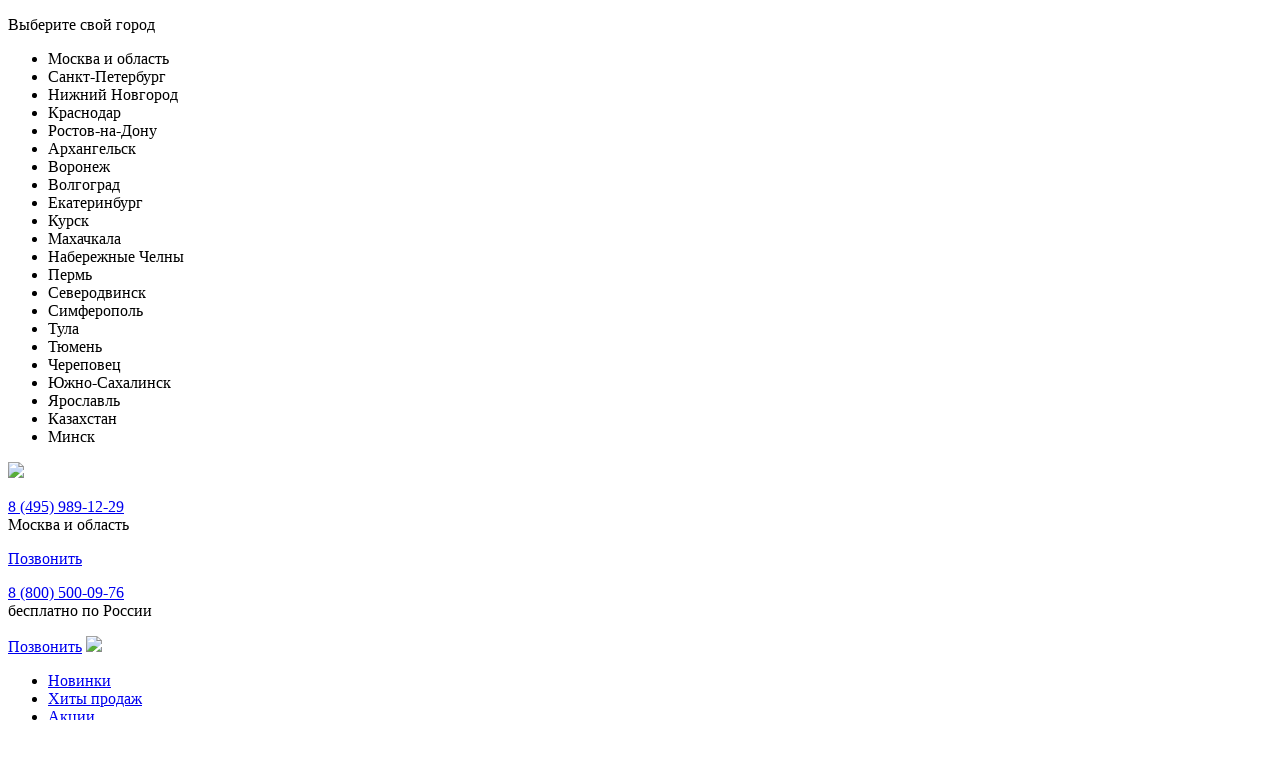

--- FILE ---
content_type: text/html; charset=utf-8
request_url: https://www.mebelaero.ru/catalog/tovar/stol-bolzano-138-onix-cer/
body_size: 19596
content:
		
						<!DOCTYPE html>
<html lang="ru">
<head>
<meta name="viewport" content="width=device-width, initial-scale=1, user-scalable=no">
<meta name="theme-color" content="#ff5000">
<meta http-equiv="Content-Type" content="text/html; charset=utf-8" />
<meta name="keywords" content="стол bolzano 138 onix cer, купить Стол BOLZANO 138 ONIX CER, купить в Москве Стол BOLZANO 138 ONIX CER, цена стол bolzano 138 onix cer, недорого купить стол bolzano 138 onix cer" />
<meta name="description" content="Купить недорого Стол BOLZANO 138 ONIX CER с доставкой по Москве.Столы с керамической столешницей Стол BOLZANO 138 ONIX CER 
" />
<script data-skip-moving="true">(function(w, d, n) {var cl = "bx-core";var ht = d.documentElement;var htc = ht ? ht.className : undefined;if (htc === undefined || htc.indexOf(cl) !== -1){return;}var ua = n.userAgent;if (/(iPad;)|(iPhone;)/i.test(ua)){cl += " bx-ios";}else if (/Windows/i.test(ua)){cl += ' bx-win';}else if (/Macintosh/i.test(ua)){cl += " bx-mac";}else if (/Linux/i.test(ua) && !/Android/i.test(ua)){cl += " bx-linux";}else if (/Android/i.test(ua)){cl += " bx-android";}cl += (/(ipad|iphone|android|mobile|touch)/i.test(ua) ? " bx-touch" : " bx-no-touch");cl += w.devicePixelRatio && w.devicePixelRatio >= 2? " bx-retina": " bx-no-retina";if (/AppleWebKit/.test(ua)){cl += " bx-chrome";}else if (/Opera/.test(ua)){cl += " bx-opera";}else if (/Firefox/.test(ua)){cl += " bx-firefox";}ht.className = htc ? htc + " " + cl : cl;})(window, document, navigator);</script>


<link href="/bitrix/js/ui/design-tokens/dist/ui.design-tokens.css?171941107226358" type="text/css"  rel="stylesheet" />
<link href="/bitrix/js/ui/fonts/opensans/ui.font.opensans.css?16944669282555" type="text/css"  rel="stylesheet" />
<link href="/bitrix/js/main/popup/dist/main.popup.bundle.css?175067003731694" type="text/css"  rel="stylesheet" />
<link href="/bitrix/cache/css/s1/AERO-01052020/page_6f7798608fd32783fb0ec389c2dcb0c2/page_6f7798608fd32783fb0ec389c2dcb0c2_v1.css?17663807891754" type="text/css"  rel="stylesheet" />
<link href="/bitrix/cache/css/s1/AERO-01052020/template_9b8d3992ea634ad589a91a974eead432/template_9b8d3992ea634ad589a91a974eead432_v1.css?1766380789280005" type="text/css"  data-template-style="true" rel="stylesheet" />







<style>img[src*="captcha.php"] {cursor: pointer;}</style>



				


<title>Купить Стол BOLZANO 138 ONIX CER с доставкой в Москве.</title>


<!-- Yandex.Metrika counter -->
<noscript><div><img src="https://mc.yandex.ru/watch/39269" 
style="position:absolute; left:-9999px;" alt="" /></div></noscript>
<!-- /Yandex.Metrika counter -->


</head>

<body>


<div id="panel"></div>

		
<div class="shadow"></div>
<div class="city_popup">
	<p>Выберите свой город</p>
	<ul>
		<li onclick="javascript:document.location.href='/select_region.php?REG=MSK&uri=/catalog/tovar/stol-bolzano-138-onix-cer/'"  class="active" ><div></div>Москва и область</a></li>
		<li onclick="javascript:document.location.href='/select_region.php?REG=SPB&uri=/catalog/tovar/stol-bolzano-138-onix-cer/'" ><div></div>Санкт-Петербург</li>
		<li onclick="javascript:document.location.href='/select_region.php?REG=NN&uri=/catalog/tovar/stol-bolzano-138-onix-cer/'" ><div></div>Нижний Новгород</li>

		<li onclick="javascript:document.location.href='/select_region.php?REG=KRASNODAR&uri=/catalog/tovar/stol-bolzano-138-onix-cer/'" ><div></div>Краснодар</li>
		<li onclick="javascript:document.location.href='/select_region.php?REG=ROSTOV_NA_DONU&uri=/catalog/tovar/stol-bolzano-138-onix-cer/'" ><div></div>Ростов-на-Дону</li>


		<li onclick="javascript:document.location.href='/select_region.php?REG=ARHANGELSK&uri=/catalog/tovar/stol-bolzano-138-onix-cer/'" ><div></div>Архангельск</li>
        
		<li onclick="javascript:document.location.href='/select_region.php?REG=VORONEZH&uri=/catalog/tovar/stol-bolzano-138-onix-cer/'" ><div></div>Воронеж</li>    
		<li onclick="javascript:document.location.href='/select_region.php?REG=VOLGOGRAD&uri=/catalog/tovar/stol-bolzano-138-onix-cer/'" ><div></div>Волгоград</li>
		<li onclick="javascript:document.location.href='/select_region.php?REG=EKB&uri=/catalog/tovar/stol-bolzano-138-onix-cer/'" ><div></div>Екатеринбург</li>

		<li onclick="javascript:document.location.href='/select_region.php?REG=KURSK&uri=/catalog/tovar/stol-bolzano-138-onix-cer/'" ><div></div>Курск</li>
		<li onclick="javascript:document.location.href='/select_region.php?REG=MAHACH&uri=/catalog/tovar/stol-bolzano-138-onix-cer/'" ><div></div>Махачкала</li>        
		<li onclick="javascript:document.location.href='/select_region.php?REG=N_CHELNU&uri=/catalog/tovar/stol-bolzano-138-onix-cer/'" ><div></div>Набережные Челны</li>
            


		<li onclick="javascript:document.location.href='/select_region.php?REG=PERM&uri=/catalog/tovar/stol-bolzano-138-onix-cer/'" ><div></div>Пермь</li>    
		<li onclick="javascript:document.location.href='/select_region.php?REG=SEVERODV&uri=/catalog/tovar/stol-bolzano-138-onix-cer/'" ><div></div>Северодвинск</li>

		<li onclick="javascript:document.location.href='/select_region.php?REG=SIMFEROPOL&uri=/catalog/tovar/stol-bolzano-138-onix-cer/'" ><div></div>Симферополь</li>
    
		<li onclick="javascript:document.location.href='/select_region.php?REG=TULA&uri=/catalog/tovar/stol-bolzano-138-onix-cer/'" ><div></div>Тула</li>

		<li onclick="javascript:document.location.href='/select_region.php?REG=TUMEN&uri=/catalog/tovar/stol-bolzano-138-onix-cer/'" ><div></div>Тюмень</li>
		<li onclick="javascript:document.location.href='/select_region.php?REG=CHER&uri=/catalog/tovar/stol-bolzano-138-onix-cer/'" ><div></div>Череповец</li>

		<li onclick="javascript:document.location.href='/select_region.php?REG=U-S&uri=/catalog/tovar/stol-bolzano-138-onix-cer/'" ><div></div>Южно-Сахалинск</li>
                
		<li onclick="javascript:document.location.href='/select_region.php?REG=YAR&uri=/catalog/tovar/stol-bolzano-138-onix-cer/'" ><div></div>Ярославль</li>
		<li onclick="javascript:document.location.href='/select_region.php?REG=KAZAHSTAN&uri=/catalog/tovar/stol-bolzano-138-onix-cer/'" ><div></div>Казахстан</li>    
		<li onclick="javascript:document.location.href='/select_region.php?REG=MINSK&uri=/catalog/tovar/stol-bolzano-138-onix-cer/'" ><div></div>Минск</li>        


	</ul>
	<img class="close" src="/bitrix/templates/AERO-01052020/images/close.svg">
</div>
<div class="phonecall">
	<p>
		<a class="text_tel_link" href="tel:+74959891229">8 (495) 989-12-29</a><br>
	
		<span>Москва и область</span>
	</p>

	<a class="pozvonit" href="tel:+74959891229">Позвонить</a>

	<p>
		<a class="text_tel_link" href="tel:+78005000976"> 8 (800) 500-09-76</a><br>
		<span>бесплатно по России</span>
	</p>

	<a class="pozvonit" href="tel:+78005000976">Позвонить</a>

	<!--
	<a class="me">Перезвоните мне</a>
	<a class="me">Обратная связь</a>
	-->
	<img class="close" src="/bitrix/templates/AERO-01052020/images/close.svg">
</div>

<header>

	<div class="pc">
		<div class="f_line">
			<div class="center">
				<ul>
					<li><a href="/new/">Новинки</a></li>
					<li><a href="/hit/">Хиты продаж</a></li>
					<li><a href="/actions/">Акции</a></li>
                    
          					 <!--<li><a href="/actions/bf/"><b style="color:#ff4400;">Black Friday</b></a></li>-->
          				</ul>
				<ul>
					<li><a href="/clients/delivery/">Доставка и оплата</a></li>
					<li class="separ"></li>
					<li><a href="/contacts/">Магазины</a></li>
					<li class="separ"></li>
					<li><a href="/dealers/">Дилерам</a></li>
					<li class="separ"></li>
					<li><a href="/clients/faq/">Обратная связь</a></li>
				</ul>
			</div>
		</div>
    	
		<div class="s_line">
			<div class="center">
				<a href="/"><img src="/bitrix/templates/AERO-01052020/images/logotype.svg?2" style="width:134px;"></a>
				<div class="stables"><span onclick="javascript:document.location.href='/catalog/stoly/'" class="MAIN_LINK_MENU">столы </span>
					<div class="stables_menu menuhover">
					<div class="center">
							<div>
								<p><a href="/catalog/stoly/" class="title">Кухонные столы</a></p>
								<ul>
									<li><a href="/catalog/stoly/filter/filter_material_stol-keramika/">Керамические</a></li>
									<!--<li><a href="/catalog/kuhonnie_stoly_stulya/stoly/">Кухонные столы</a></li>-->
									<li><a href="/catalog/stoly/filter/filter_material_stol-steklo/">Стеклянные</a></li>
									<li><a href="/catalog/stoly/filter/filter_material_stol-derevo/">Деревянные / МДФ</a></li>
									<li><a href="/catalog/stoly/filter/filter_material_stol-dekorativnyy_plastik/">Декоративный пластик</a></li>
									<li><a href="/catalog/podbor/keramika/" style="color:#ff5000;">Подбор стола</a></li>

								</ul>
							</div>
							<div>
								<p><a href="/actions/" class="title">Акции</a></p>
								<ul>
														                        <li><a href="/actions/sales/stoly/">Распродажа столов</a>
																	<!--<li><a href="/catalog/accessories/">Аксессуары</a></li>-->

									<!--<li><a href="/catalog/obedennye-gruppy/">Обеденные группы</a></li>-->
                          
                  
								</ul>
							</div>
							<div>
                            
               <!--'start_frame_cache_y0XwfU'--><a href="https://www.mebelaero.ru/clients/split/" target="_self" ><img alt="" title="" src="/upload/rk/a2f/4qffpp452738d0klr31kzma4i6ewk6p7.jpg" width="588" height="269" style="border:0;" /></a><!--'end_frame_cache_y0XwfU'-->              
              
							</div>
						</div>
					</div>
				</div>
				<div class="chairs"><span onclick="javascript:document.location.href='/catalog/stulya/'" class="MAIN_LINK_MENU">стулья</span>
					<div class="chairs_menu menuhover">
						<div class="center">
							<div>
								<p><a href="/catalog/stulya/" class="title">Кухонные стулья</a></p>
								<ul>
									<!--<li><a href="/catalog/kuhonnie_stoly_stulya/stulya/">Кухонные стулья</a></li>-->
									<li><a href="/catalog/stulya/metallicheskie/">Металлические</a></li>
									<li><a href="/catalog/stulya/metallicheskie/filter/podlokotniki-c_podlokotnikami/">Кресла</a></li>
                                    <li><a href="/catalog/stulya/filter/stul_povorot-180-or-360/">Поворотные</a></li>


									<!--
                                    
									<li><a href="/catalog/stulya/barnye/">Барные</a></li>                                    
									<li><a href="/catalog/stulya/filter/style-p_obraznaya_nozhka/">Стулья на "скобе"</a></li>
									<li><a href="/catalog/stulya/filter/materials_karkas-derevo/">Деревянные</a></li>
									<li><a href="/catalog/stulya/skamyi/">Банкетки</a></li>
									-->
								</ul>
							</div>
							<div>
								<p><a href="/actions/" class="title">Акции</a></p>
								<ul>
														       <li><a href="/actions/sales/stulya/">Распродажа стульев</a>
								                
                          
                
                <!--
              <li><a href="/catalog/stulya/filter/colinbox-to-2/">По 2шт в коробке</a></li>
              <li><a href="/catalog/stulya/filter/colinbox-from-4/">По 4шт в коробке</a></li>
              -->
                
									<!--<li><a href="/catalog/accessories/">Аксессуары</a></li>-->
									<!--<li><a href="/catalog/obedennye-gruppy/">Обеденные группы</a></li>-->
								</ul>
							</div>
							<div>

               <!--'start_frame_cache_2DJmFo'--><a href="https://www.mebelaero.ru/actions/sales/" target="_self" ><img alt="" title="" src="/upload/rk/3c1/68909x5jo3x060oub5dy3gm8jjt1kw6z.jpg" width="588" height="269" style="border:0;" /></a><!--'end_frame_cache_2DJmFo'-->
              
              							</div>
						</div>
					</div>
				</div>
				<p><a href="tel:+74959891229" style="text-decoration:none; color:#000000;">8 (495) 989-12-29</a><span>Москва и область</span></p>
				<p><a href="tel:+78005000976" style="text-decoration:none; color:#000000;">8 (800) 500-09-76</a><span>бесплатно по России</span></p>
				<div class="search spoint"><img src="/bitrix/templates/AERO-01052020/images/search.svg"></div>
				
					<div class="cart" id="top_cart_preview">
<img src="/bitrix/templates/AERO-01052020/images/cart.svg"><div class="popup_cart_off">
	<div>
		<a href="/cart/">Оформить заказ</a>
		<p>В корзине 0 товара на сумму 0 ₽</p>
	</div>
	<ul>
		</ul>
</div>
</div>
			
			</div>
		</div>
	</div>

	<div class="mobile">
		<div class="mf_line">
			<div class="center">
				<a href="/"><img src="/bitrix/templates/AERO-01052020/images/logotype.svg?2" style="width:120px;"></a>
				<ul>
					<li><a><img class="search spoint" src="/bitrix/templates/AERO-01052020/images/search_new.svg"></a></li>
					<li><a><img class="phone" src="/bitrix/templates/AERO-01052020/images/call_new.svg"></a></li>
					<li class="cart" id="top_cart_preview_mobile">
																		<img src="/bitrix/templates/AERO-01052020/images/basket_new.svg">						          
		<!--											<img src="/bitrix/templates/AERO-01052020/images/basket_new.svg">						            -->
					</li>
					<li><a><img class="burger" src="/bitrix/templates/AERO-01052020/images/menu_new.svg"></a></li>
				</ul>
			</div>
		</div>
		<div class="ms_line">
			<div class="center">
				<p class="loca">Москва и область</p>
				<ul class="s_menu">
					<li><a href="/new/">Новинки</a></li>
					<li><a href="/hit/">Хиты</a></li>
          					<li><a href="/actions/">Акции</a></li>
					<!--<li><a href="/actions/bf/"><b style="color:#ff4400;">Black Friday</b></a></li>-->
          
          
                    
          
				</ul>
				<ul class="m_menu">
					<li><a href="#"><img src="/bitrix/templates/AERO-01052020/images/table.svg">Столы</a>
						<div class="hide">
							<p><a href="/catalog/stoly/">Кухонные столы</a></p>
							<ul>
								<li><a href="/catalog/stoly/filter/filter_material_stol-keramika/">Керамические</a></li>
								<li><a href="/catalog/stoly/filter/filter_material_stol-steklo/">Стеклянные</a></li>
								<li><a href="/catalog/stoly/filter/filter_material_stol-derevo/">Деревянные / МДФ</a></li>
								<li><a href="/catalog/stoly/filter/filter_material_stol-dekorativnyy_plastik/">Декоративный пластик</a></li>
								<li><a href="/catalog/podbor/keramika/" style="color:#ff5000;">Подбор стола</a></li>
							</ul>
							<p><a href="/actions/">Акции</a></p>
							<ul>
													      <li><a href="/actions/sales/stoly/">Распродажа столов</a></li>
																<!--<li><a href="/catalog/accessories/">Аксессуары</a></li>-->

								<!--<li><a href="/catalog/obedennye-gruppy/">Обеденные группы</a></li>-->
                          
                
							</ul>
						</div>
					</li>
					<li><a href="#"><img src="/bitrix/templates/AERO-01052020/images/chair.svg">Стулья</a>
						<div class="hide">
							<p><a href="/catalog/stulya/">Кухонные стулья</a></p>
							<ul>
								<li><a href="/catalog/stulya/metallicheskie/">Металлические</a></li>
								<li><a href="/catalog/stulya/metallicheskie/filter/podlokotniki-c_podlokotnikami/">Кресла</a></li>
                                <li><a href="/catalog/stulya/filter/stul_povorot-180-or-360/">Поворотные</a></li>
                                <!--
								<li><a href="/catalog/stulya/barnye/">Барные</a></li>
								<li><a href="/catalog/stulya/filter/style-p_obraznaya_nozhka/">Стулья на "скобе"</a></li>
                                -->
							</ul>
							<p><a href="/actions/">Акции</a></p>
							<ul>
													      <li><a href="/actions/sales/stulya">Распродажа стульев</a></li>
																<!--<li><a href="/catalog/accessories/">Аксессуары</a></li>-->
								<!--<li><a href="/catalog/obedennye-gruppy/">Обеденные группы</a></li>-->
                <!--<li><a href="/catalog/stulya/filter/colinbox-to-2/">По 2шт в коробке</a></li>
                <li><a href="/catalog/stulya/filter/colinbox-from-4/">По 4шт в коробке</a></li>-->
                          
                
                
							</ul>
						</div>
					</li>
				</ul>
				<ul class="l_menu">
					<li><a href="/clients/delivery/">Доставка и оплата</a></li>
					<li class="sep"></li>
					<li><a href="/contacts/">Магазины</a></li>
				</ul>
			</div>
		</div>
	</div>

<div class="search_line spoint">
	<div class="center">
		<form name="search_form" action="/search/" method="GET">
			<div class="line">
				<img src="/bitrix/templates/AERO-01052020/images/search_line.svg">
				<input name="q" type="text" placeholder="Введите ваш запрос">
				<img class="close" src="/bitrix/templates/AERO-01052020/images/close.svg">
			</div>
			<button onclick="search_form.submit();" type="button">Найти</button>
		</form>	
			</div>
</div>

</header>

					

                    

																				

                                    
                  
		<div class="item">

 <!--'start_frame_cache_ALOAcH'--><!--'end_frame_cache_ALOAcH'-->
			<div class="center">

				<div class="breadcrumbs" itemprop="http://schema.org/breadcrumb" itemscope itemtype="http://schema.org/BreadcrumbList">
			<span class="bx-breadcrumb-item" id="bx_breadcrumb_0" itemprop="itemListElement" itemscope itemtype="http://schema.org/ListItem">

				<a href="/" title="Главная" itemprop="item">
					Главная
				</a>
				<meta itemprop="position" content="1" />
			</span><span class="separate">/</span>
			<span class="bx-breadcrumb-item" id="bx_breadcrumb_1" itemprop="itemListElement" itemscope itemtype="http://schema.org/ListItem">

				<a href="/catalog/stoly/" title="Кухонные и обеденные столы" itemprop="item">
					Кухонные и обеденные столы
				</a>
				<meta itemprop="position" content="2" />
			</span><span class="separate">/</span>
			<span class="bx-breadcrumb-item" id="bx_breadcrumb_2" itemprop="itemListElement" itemscope itemtype="http://schema.org/ListItem">

				<a href="/catalog/stoly/filter/filter_material_stol-keramika/" title="Столы с керамической столешницей" itemprop="item">
					Столы с керамической столешницей
				</a>
				<meta itemprop="position" content="3" />
			</span><span class="separate">/</span>
			<span class="bx-breadcrumb-item">
				Стол BOLZANO 138 ONIX CER
			</span><div style="clear:both"></div></div>                    


				<div class="description">
					<div class="img_block">
                        <div class="link_video_element"><a href="#video" class="scrollto"><img src="/bitrix/templates/AERO-01052020/images/link_element_video.svg"></a></div>						<div class="continer bigimg" id="bigimg">
          									 <div><a href="/upload/iblock/5a3/5a3e86b1b10bab25bc856adad36d13e7.jpg" data-lightbox="item-set"><img src="/upload/iblock/5a3/5a3e86b1b10bab25bc856adad36d13e7.jpg" style="width:100%;"></a></div>               
						  							 <div><a href="/upload/iblock/7c4/7c41fe007ac570dddf3cdc98a2106ffc.gif" data-lightbox="item-set"><img src="/upload/iblock/7c4/7c41fe007ac570dddf3cdc98a2106ffc.gif" style="width:100%;"></a></div>               
						  							 <div><a href="/upload/iblock/920/920a5a68ca78a3d29e111a168824794c.jpg" data-lightbox="item-set"><img src="/upload/iblock/920/920a5a68ca78a3d29e111a168824794c.jpg" style="width:100%;"></a></div>               
						  							 <div><a href="/upload/iblock/96e/96ef26520a55d2c2501e735337690cde.jpg" data-lightbox="item-set"><img src="/upload/iblock/96e/96ef26520a55d2c2501e735337690cde.jpg" style="width:100%;"></a></div>               
						  							 <div><a href="/upload/iblock/a94/a94f589b81986ddcf11238fdd7fc54f9.jpg" data-lightbox="item-set"><img src="/upload/iblock/a94/a94f589b81986ddcf11238fdd7fc54f9.jpg" style="width:100%;"></a></div>               
						  							 <div><a href="/upload/iblock/5cc/5cc6e7c23c1c0501caa1a83234e9bb8d.jpg" data-lightbox="item-set"><img src="/upload/iblock/5cc/5cc6e7c23c1c0501caa1a83234e9bb8d.jpg" style="width:100%;"></a></div>               
						  							 <div><a href="/upload/iblock/974/97424a22053a1613b843618f68a2eec9.jpg" data-lightbox="item-set"><img src="/upload/iblock/974/97424a22053a1613b843618f68a2eec9.jpg" style="width:100%;"></a></div>               
						  							 <div><a href="/upload/iblock/4e5/4e544141dd31ca87ba947f86501e776c.jpg" data-lightbox="item-set"><img src="/upload/iblock/4e5/4e544141dd31ca87ba947f86501e776c.jpg" style="width:100%;"></a></div>               
						  							 <div><a href="/upload/iblock/531/53169b327e93347a21fbc43362ccc6a2.jpg" data-lightbox="item-set"><img src="/upload/iblock/531/53169b327e93347a21fbc43362ccc6a2.jpg" style="width:100%;"></a></div>               
						  							 <div><a href="/upload/iblock/c84/c84be4c6583ae93ca525dbfb1b78ed06.jpg" data-lightbox="item-set"><img src="/upload/iblock/c84/c84be4c6583ae93ca525dbfb1b78ed06.jpg" style="width:100%;"></a></div>               
						                
						</div>
                          
						<div class="container gall" id="gal">
						  							 <div  class="active" ><img src="/upload/iblock/5a3/5a3e86b1b10bab25bc856adad36d13e7.jpg"></div>
						  							 <div  ><img src="/upload/iblock/7c4/7c41fe007ac570dddf3cdc98a2106ffc.gif"></div>
						  							 <div  ><img src="/upload/iblock/920/920a5a68ca78a3d29e111a168824794c.jpg"></div>
						  							 <div  ><img src="/upload/iblock/96e/96ef26520a55d2c2501e735337690cde.jpg"></div>
						  							 <div  ><img src="/upload/iblock/a94/a94f589b81986ddcf11238fdd7fc54f9.jpg"></div>
						  							 <div  ><img src="/upload/iblock/5cc/5cc6e7c23c1c0501caa1a83234e9bb8d.jpg"></div>
						  							 <div  ><img src="/upload/iblock/974/97424a22053a1613b843618f68a2eec9.jpg"></div>
						  							 <div  ><img src="/upload/iblock/4e5/4e544141dd31ca87ba947f86501e776c.jpg"></div>
						  							 <div  ><img src="/upload/iblock/531/53169b327e93347a21fbc43362ccc6a2.jpg"></div>
						  							 <div  ><img src="/upload/iblock/c84/c84be4c6583ae93ca525dbfb1b78ed06.jpg"></div>
						  						</div>
					</div>

					<div class="info_block">
						<p class="name">Стол BOLZANO 138 ONIX CER</p>
                        						      <p class="price">119 900 ₽</p>                  
                            
            
                        

            
            
                                                                  <form action="/catalog/tovar/stol-bolzano-138-onix-cer/?ELEMENT_CODE=stol-bolzano-138-onix-cer" id="form_to_cart_in_detail" method="post" enctype="multipart/form-data">                
                    <div class="cobuy" id="button_send_to_cart_in_detail">
                      <div>
						            <input type="hidden" id="tovar_id" value="99788">
				                <input type="hidden" name="id_el" value="99788">
				                <input type="hidden" name="action_el" value="ADD2BASKET">
                        
                         <button type="button" onclick="javascript:addValue(0,0,1,4);">-</button>
                            <input type="text" readonly value="1" onchange="changeValue(0,this.value,1,4);" id="in0" name="quantity">
                          <button type="button" onclick="javascript:addValue(0,1,1,4);">+</button>

                      </div>
                                            <button class="to_cart_in_detail" type="submit" onclick="yaCounter39269.reachGoal('button_buy'); ga('send', 'event', 'submit', 'button_buy'); return true;"><span>В корзину</span></button>                      
                    </div>
						            

						          						                                                                            
                  </form>
                  
                                          
                           
                
						<p class="info_row1" style="position:relative;">
           	                 <span>На складе:  4 шт </span>	
                
                                 
                 
                <span class="opmap" onclick="div_nal_in_magaz.style.display='block'; yaCounter39269.reachGoal('where_tovar'); ga('send', 'event', 'Product_Page', 'where_tovar'); return true;">Есть в 1  магазине

                <div id="div_nal_in_magaz" class="div_nal_in_magaz">
                <img class="close" src="/bitrix/templates/AERO-01052020/images/close.svg"  onclick="div_nal_in_magaz.style.display='none';">
                
                  <b>Наличие в магазинах г. Москва_</b><br><br>
                                    <a href="/contacts/detail.php?ID=21330">
                     г. Химки, ТЦ "Гранд", площадка...                   </a> 1 шт <br>
    						                      
                  
                                                    
                </div>
                </span>
                            
            </p>

						<p class="info_row2">
                            
	<span>Доставка от 1490 р.</span>
   
                    

                                  <span><a href="/clients/credit/" target="_blank">Рассрочка</a></span>
                            </p>
            
            

<style>
.ya_split_detail {width:100%; margin-top:20px;}
</style>



<div class="ya_split_detail" id="ya_split"></div>

<div>
    <p style="font-size:13px;">Оплата через Яндекс.Сплит в интернет-магазине.
    Условия оплаты заказа для каждого клиента индивидуальны и определяются Яндексом.
    Ссылку на оплату отправляет менеджер интернет-магазина на Ваш e-mail.</p></div>
  

            
            
						<hr>
            
                        
                        
						<table>
            
                                    
            <tr>
            <td>Код товара: </td>
            <td>99788</td>
            </tr>
				    
                							<tr>
	   							<td>Цвет:</td>
		  						<td>белый оникс</td>
                </tr>
                
                            
              
              
                <tr>
	<td>Выбор цвета: </td>                  
	<td class="colors">
									  <div class="active">
            <span style="background:url('/upload/iblock/c0e/c0eecfa7688e632151a3a9c9c4a12c54.jpg')"></span>
          </div>
									 <div id="show_preview_on_color">
					<a href="/catalog/tovar/stol-bolzano-138-ice-cer/" onclick="yaCounter39269.reachGoal('more_color'); ga('send', 'event', 'Product_Page', 'more_color'); return true;" title="Стол BOLZANO 138 ICE CER">
						<span style="background:url('/upload/iblock/8ea/sg7tdnmk7lx4no5huc7hbtw6g72i3gf0.jpg')"></span>
					</a>
            <div id="preview_on_color">
              <a href="/catalog/tovar/stol-bolzano-138-ice-cer/" onclick="yaCounter39269.reachGoal('more_color'); ga('send', 'event', 'Product_Page', 'more_color'); return true;"><img src="/upload/iblock/555/3fvsidomwgxatxcsvcih87i8qa5x6gjr.jpg" style="width:150px; margin:10px 0 0 0;"></a>
              <br>
                                          149 900 ₽            </div>
				</div>
      									 <div id="show_preview_on_color">
					<a href="/catalog/tovar/stol-bolzano-138-elite-cer/" onclick="yaCounter39269.reachGoal('more_color'); ga('send', 'event', 'Product_Page', 'more_color'); return true;" title="Стол BOLZANO 138 ELITE CER">
						<span style="background:url('/upload/iblock/324/g31daobwgrg7mnn1kfyf527rcvz6i5zv.jpg')"></span>
					</a>
            <div id="preview_on_color">
              <a href="/catalog/tovar/stol-bolzano-138-elite-cer/" onclick="yaCounter39269.reachGoal('more_color'); ga('send', 'event', 'Product_Page', 'more_color'); return true;"><img src="/upload/iblock/0bb/acz01wdq66hzhm9aqeu8mt0i1etnrn9b.jpg" style="width:150px; margin:10px 0 0 0;"></a>
              <br>
                                          109 900 ₽            </div>
				</div>
      									 <div id="show_preview_on_color">
					<a href="/catalog/tovar/stol-bolzano-138-milky-way-sh-cer/" onclick="yaCounter39269.reachGoal('more_color'); ga('send', 'event', 'Product_Page', 'more_color'); return true;" title="Стол BOLZANO 138 MILKY WAY SH CER">
						<span style="background:url('/upload/iblock/28e/ixgq2s5e03dwxij6wgmkkgepv3m3wc2i.jpg')"></span>
					</a>
            <div id="preview_on_color">
              <a href="/catalog/tovar/stol-bolzano-138-milky-way-sh-cer/" onclick="yaCounter39269.reachGoal('more_color'); ga('send', 'event', 'Product_Page', 'more_color'); return true;"><img src="/upload/iblock/3ad/1p5evnajliha1odrprqguop87fu33k0k.jpg" style="width:150px; margin:10px 0 0 0;"></a>
              <br>
                                          149 900 ₽            </div>
				</div>
      			</td>
</tr>
                  
            
              

                                
                    							<tr>
		    						<td>Размеры:</td>
				    				<td>
						    			<div class="size_block table">
								    		<span class="length">138 см</span>
    										<span class="height">77 см</span>
		    								<span class="width">138 см</span>
				    						<img src="/bitrix/templates/AERO-01052020/images/table_size1.svg">
						    			</div>
								    </td>
							    </tr>
			                         

                

              
						</table>
					</div>
				</div>
                        
				<div class="addit_desc">
                
                 
                        
					<p>Характеристики</p>
					<ul>
            <li><span>Ширина</span><span>138 см</span></li>            <li><span>Длина</span><span>138 см</span></li>              

            <li><span>Высота</span><span>77 см</span></li>
            
            <li><span>Тип раскладки:</span><span>Нераскладной</span></li>            
                                            
                        
            						<li><span>Материалы:</span><span>Импортная керамика (глянец), закаленное стекло, метод склейки триплекс, сталь</span></li>
            
            <li><span>Поверхность:</span><span>Глянцевая</span></li>

			                            <li><span>Особенность:</span><span> Съёмная вращающаяся подставка</span></li>
		                                        <li><span>Диаметр подставки:</span><span> 78 см</span></li>
		                              
				    					     				    
                        
            <li><span>Вес</span><span>162.1 кг</span></li>						
            <li><span>Объём в упаковке</span><span>0.51 м<sup>3</sup></span></li>
             
            
                                            
                        <li><span>Гарантия</span><span>1 год</span></li>
                        
					</ul>
          					 <img src="/upload/iblock/bc8/bc80487447e863d17ce1110bbdda762a.jpg">
                    
				</div>
			</div>
		</div>
		<div class="item_text">
			<div class="center">

        		    		      <p class="hep">ОСНОВНЫЕ ПРЕИМУЩЕСТВА<span>СТОЛОВ ИЗ КОЛЛЕКЦИИ BOLZANO</span></p>
         
          <p>	
  			   	         		<img class="inter_mobile" src="/upload/iblock/dc8/dc8f5f944ac6a10a349191f1b8385b84.jpg">
			             	 BOLZANO 138 ONIX CER — круглый стол с текстурой черного мрамора. Эта модель получила двойную столешницу. Сверху — вращающаяся съемная подставка. Оба уровня отделаны керамикой производства Испании: материал глубокого цвета белого оникса, эстетичный, долговечный и простой в уходе. Опора в виде каркасного столбика из фигурных плоских реек делает модель визуально более легкой. Для нижней части использована окрашенная нержавеющая сталь, выдерживающая высокие нагрузки. Такой стол идеально подойдет для обеденного пространства с интерьером в стиле нео-классики.        	</p>
          


				
        				  <img class="inter" src="/upload/iblock/a0e/a0e8b00c6664ec5c570a69a46d87113e.jpg">
        				<ul>
					<li>
            						  <img src="/upload/iblock/0b3/0b321e338eb780b2953442fb8f2ec63f.jpg">
                                        <p class="item_text_title">Столешница премиум-класса</p>
                                                                                  
                                                        
                                                                        <p class="item_text_text">Керамика — эстетичный и благородный натуральный материал, представленный в разнообразных оттенках и фактурах. Выполненные из него столешницы служат десятилетиями: за счет плотной структуры и высокой прочности им не страшны царапины, постоянный прямой контакт с влагой и перепады температуры. </p>
                                          
					</li>
					<li>
                      
						  <img src="/upload/iblock/7df/7df456dfd656246261ed508e5383e844.jpg">
            						<p class="item_text_title">Высокая надежность материалов</p>
                                            <p class="item_text_text">Мы используем только высококачественный металл — прочный надежный материал, устойчивый к коррозии. Мебель со стальным каркасом функциональна, может служить десятки лет, способна выдерживать большие нагрузки, проста в уходе, эстетична и отлично вписывается в современный интерьер. </p>
                            
					</li>
				</ul>


			</div>
		</div>	


        <div class="center div_video" id="video">
        <h2>Видео</h2>
        <div class="wrap_video_element">
                        
                <div class="wrap_video_block_element">                
                    <video controls tabindex="0" poster="/upload/iblock/f17/or9imrp5rlnrcpwsliecemqkinzh2om0.jpg" class="wrap_video_block_element_video">
			             <source src="/upload/iblock/f0f/rcqvd5yddj7ly9lru04uesmlj2hojfg0.mp4" type="video/mp4">
		            </video>
                </div>
                                
                <div class="wrap_video_block_element">                
                    <video controls tabindex="0" poster="/upload/iblock/580/217vgspurh7yma4hhod9e7xqfy21m87r.jpg" class="wrap_video_block_element_video">
			             <source src="/upload/iblock/0aa/wje5j4zcjqwfr4p21jb31vqexwpp7j05.mp4" type="video/mp4">
		            </video>
                </div>
                            </div>
            </div>
           





<div data-module="mebelaero" itemscope itemtype="http://schema.org/Store" style="display:none">
	<meta itemprop="name" content="Стол BOLZANO 138 ONIX CER">
	<meta itemprop="priceRange" content="119900">
	<meta itemprop="image" content="https://www.mebelaero.ru/upload/iblock/5a3/5a3e86b1b10bab25bc856adad36d13e7.jpg">
	<meta itemprop="telephone" content="+7 (495) 989-12-29">
	<meta itemprop="email" content="shop@mebelaero.ru">
	<div itemprop="address" itemscope itemtype="http://schema.org/PostalAddress">
		<meta itemprop="streetAddress" content="ул. Бутаково, 4, Химки, этаж 5">
		<meta itemprop="postalCode" content="141700">
		<meta itemprop="addressLocality" content="Москва">
		<meta itemprop="addressCountry" content="RU">
	</div>
</div>

 



   

<div class="center">
<h2>Другие модели в этом цвете</h2>
</div>

<div class="cata_block" style="padding-top:20px;">
<div class="center">
 

 


<div  class="leftcol_no_filter" >



	<ul class="item_list tile">

<!-- показ товаров - начало перечисления -->
						
																																												

							      
        
            
   
		<li  class="no_filter" id="li_89938" >
			<div class="img  ">
				<a href="/catalog/tovar/stol-sparta-160-onix-cer/">
          <img src="/upload/iblock/1d9/1d975f5c55f3a849ca9cddd7940d7317.jpg" class="img_stul" >
        </a>
                        
			</div>
						<div class="desc">
				<p><a href="/catalog/tovar/stol-sparta-160-onix-cer/">Стол SPARTA 160 ONIX CER</a></p>
				<table>
        
          										<tr>
						<th>Размеры:</th>
						<td>
							160 (+37,5) (+37,5) x 90 см
						</td>
					</tr>
					
					                    
          
                              									</table>
      
        
        
				
										        	  <form action="/catalog/tovar/stol-bolzano-138-onix-cer/?ELEMENT_CODE=stol-bolzano-138-onix-cer" method="post" enctype="multipart/form-data">
            <input type="hidden" id="tovar_quantity_89938" value="1">
						<input type="hidden" name="quantity" value="1" >
						<input type="hidden" name="id" value="89938">
						<input type="hidden" name="action" value="ADD2BASKET">

						<div class="price">
															<p>цена<span>89 900 ₽</span></p>
														<div class="div_to_cart" id="div_to_cart_89938">
                                
								  								  <a href="#" id="link_to_cart_89938" onclick="yaCounter39269.reachGoal('button_buy'); ga('send', 'event', 'submit', 'button_buy'); return true;">Купить</a>                  
                                  
							</div>
																					              
						</div>
						</form>
													</div>

			<div class="info">
				<p>Есть в 4 магазинах</p>
				<p>Рассрочка</p>
			</div>
		</li>



						
																																												

							      
        
            
   
		<li  class="no_filter" id="li_97487" >
			<div class="img  ">
				<a href="/catalog/tovar/stol-malmo-120-onix-cer-bk/">
          <img src="/upload/iblock/a08/a089c967e207f99a41e6a84910c39b55.jpg" class="img_stul" >
        </a>
                        
			</div>
						<div class="desc">
				<p><a href="/catalog/tovar/stol-malmo-120-onix-cer-bk/">Стол MALMO 120 ONIX CER BK</a></p>
				<table>
        
          										<tr>
						<th>Размеры:</th>
						<td>
							120 (+40) x 120 см
						</td>
					</tr>
					
					                    
          
                              									</table>
      
        
        
				
										        	  <form action="/catalog/tovar/stol-bolzano-138-onix-cer/?ELEMENT_CODE=stol-bolzano-138-onix-cer" method="post" enctype="multipart/form-data">
            <input type="hidden" id="tovar_quantity_97487" value="1">
						<input type="hidden" name="quantity" value="1" >
						<input type="hidden" name="id" value="97487">
						<input type="hidden" name="action" value="ADD2BASKET">

						<div class="price">
															<p>цена<span>79 900 ₽</span></p>
														<div class="div_to_cart" id="div_to_cart_97487">
                                
								  								  <a href="#" id="link_to_cart_97487" onclick="yaCounter39269.reachGoal('button_buy'); ga('send', 'event', 'submit', 'button_buy'); return true;">Купить</a>                  
                                  
							</div>
																					              
						</div>
						</form>
													</div>

			<div class="info">
				<p>Есть в 4 магазинах</p>
				<p>Рассрочка</p>
			</div>
		</li>



						
																																												

																																																			

							      
        
            
   
		<li  class="no_filter" id="li_113799" >
			<div class="img sale ">
				<a href="/catalog/tovar/stol-rio-160-onix-cer/">
          <img src="/upload/iblock/064/5wfcud44la341aexdv2oyir2jhzjmup4.jpg" class="img_stul" >
        </a>
        				  <div class="bage">-22%</div>
                        
			</div>
						<div class="desc">
				<p><a href="/catalog/tovar/stol-rio-160-onix-cer/">Стол RIO 160 ONIX CER</a></p>
				<table>
        
          										<tr>
						<th>Размеры:</th>
						<td>
							160 (+40) (+40) x 90 см
						</td>
					</tr>
					
					                    
          
                              									</table>
      
        
        
				
										        	  <form action="/catalog/tovar/stol-bolzano-138-onix-cer/?ELEMENT_CODE=stol-bolzano-138-onix-cer" method="post" enctype="multipart/form-data">
            <input type="hidden" id="tovar_quantity_113799" value="1">
						<input type="hidden" name="quantity" value="1" >
						<input type="hidden" name="id" value="113799">
						<input type="hidden" name="action" value="ADD2BASKET">

						<div class="price">
															<p>цена<span>69 900 ₽<font>89 900 ₽</font></span></p>
														<div class="div_to_cart" id="div_to_cart_113799">
                                
								  								  <a href="#" id="link_to_cart_113799" onclick="yaCounter39269.reachGoal('button_buy'); ga('send', 'event', 'submit', 'button_buy'); return true;">Купить</a>                  
                                  
							</div>
																					              
						</div>
						</form>
													</div>

			<div class="info">
				<p>Есть в 4 магазинах</p>
				<p>Рассрочка</p>
			</div>
		</li>



						
																																												

							      
        
            
   
		<li  class="no_filter" id="li_99497" >
			<div class="img  ">
				<a href="/catalog/tovar/stol-rio-140-onix-cer/">
          <img src="/upload/iblock/3c4/3c46cc199f92df79efcf423625701b40.jpg" class="img_stul" >
        </a>
                        
			</div>
						<div class="desc">
				<p><a href="/catalog/tovar/stol-rio-140-onix-cer/">Стол RIO 140 ONIX CER</a></p>
				<table>
        
          										<tr>
						<th>Размеры:</th>
						<td>
							140 (+40) (+40) x 85 см
						</td>
					</tr>
					
					                    
          
                              									</table>
      
        
        
				
																	<div class="price">

              																	<p>цена<span>79 900 ₽</span></p>
								 
                             
								<div class="div_to_cart" id="div_to_cart_99497">
                  									 <a href="/catalog/tovar/stol-rio-140-onix-cer/">
                    В салонах: 
                     
                    3 шт</a>                  
                  
								</div>
							</div>              
						              
          								</div>

			<div class="info">
				<p>Есть в 4 магазинах</p>
				<p>Рассрочка</p>
			</div>
		</li>



						
																																												

																																																			

							      
        
            
   
		<li  class="no_filter" id="li_114025" >
			<div class="img sale ">
				<a href="/catalog/tovar/stol-panama-200-onix-cer/">
          <img src="/upload/iblock/f23/9greqvzscldy10uton1y7s3b9zryrozi.jpg" class="img_stul" >
        </a>
        				  <div class="bage">sale</div>
                        
			</div>
						<div class="desc">
				<p><a href="/catalog/tovar/stol-panama-200-onix-cer/">Стол PANAMA 200 ONIX CER</a></p>
				<table>
        
          										<tr>
						<th>Размеры:</th>
						<td>
							200 (+50) (+50) x 100 см
						</td>
					</tr>
					
					                    
          
                              									</table>
      
        
        
				
										        	  <form action="/catalog/tovar/stol-bolzano-138-onix-cer/?ELEMENT_CODE=stol-bolzano-138-onix-cer" method="post" enctype="multipart/form-data">
            <input type="hidden" id="tovar_quantity_114025" value="1">
						<input type="hidden" name="quantity" value="1" >
						<input type="hidden" name="id" value="114025">
						<input type="hidden" name="action" value="ADD2BASKET">

						<div class="price">
															<p>цена<span>99 900 ₽<font>109 900 ₽</font></span></p>
														<div class="div_to_cart" id="div_to_cart_114025">
                                
								  								  <a href="#" id="link_to_cart_114025" onclick="yaCounter39269.reachGoal('button_buy'); ga('send', 'event', 'submit', 'button_buy'); return true;">Купить</a>                  
                                  
							</div>
																					              
						</div>
						</form>
													</div>

			<div class="info">
				<p>Есть в 4 магазинах</p>
				<p>Рассрочка</p>
			</div>
		</li>



						
																																												

																																																			

							      
        
            
   
		<li  class="no_filter" id="li_113773" >
			<div class="img sale ">
				<a href="/catalog/tovar/stol-panama-160-onix-cer/">
          <img src="/upload/iblock/585/n85hylh6zhdkqkjb0wxt2z8gfy5efykn.jpg" class="img_stul" >
        </a>
        				  <div class="bage">-22%</div>
                        
			</div>
						<div class="desc">
				<p><a href="/catalog/tovar/stol-panama-160-onix-cer/">Стол PANAMA 160 ONIX CER</a></p>
				<table>
        
          										<tr>
						<th>Размеры:</th>
						<td>
							160 (+40) (+40) x 90 см
						</td>
					</tr>
					
					                    
          
                              									</table>
      
        
        
				
										        	  <form action="/catalog/tovar/stol-bolzano-138-onix-cer/?ELEMENT_CODE=stol-bolzano-138-onix-cer" method="post" enctype="multipart/form-data">
            <input type="hidden" id="tovar_quantity_113773" value="1">
						<input type="hidden" name="quantity" value="1" >
						<input type="hidden" name="id" value="113773">
						<input type="hidden" name="action" value="ADD2BASKET">

						<div class="price">
															<p>цена<span>69 900 ₽<font>89 900 ₽</font></span></p>
														<div class="div_to_cart" id="div_to_cart_113773">
                                
								  								  <a href="#" id="link_to_cart_113773" onclick="yaCounter39269.reachGoal('button_buy'); ga('send', 'event', 'submit', 'button_buy'); return true;">Купить</a>                  
                                  
							</div>
																					              
						</div>
						</form>
													</div>

			<div class="info">
				<p>Есть в 4 магазинах</p>
				<p>Рассрочка</p>
			</div>
		</li>



						
																																												

																																																			

							      
        
            
   
		<li  class="no_filter" id="li_108402" >
			<div class="img sale ">
				<a href="/catalog/tovar/stol-rovena-200-onix-cer/">
          <img src="/upload/iblock/dcf/ijk4x4yxbihssbct2pk46dof2hsv0wtx.jpg" class="img_stul" >
        </a>
        				  <div class="bage">sale</div>
                        
			</div>
						<div class="desc">
				<p><a href="/catalog/tovar/stol-rovena-200-onix-cer/">Стол ROVENA 200 ONIX CER</a></p>
				<table>
        
          										<tr>
						<th>Размеры:</th>
						<td>
							200 (+50) (+50) x 100 см
						</td>
					</tr>
					
					                    
          
                              									</table>
      
        
        
				
										        	  <form action="/catalog/tovar/stol-bolzano-138-onix-cer/?ELEMENT_CODE=stol-bolzano-138-onix-cer" method="post" enctype="multipart/form-data">
            <input type="hidden" id="tovar_quantity_108402" value="1">
						<input type="hidden" name="quantity" value="1" >
						<input type="hidden" name="id" value="108402">
						<input type="hidden" name="action" value="ADD2BASKET">

						<div class="price">
															<p>цена<span>99 900 ₽<font>109 900 ₽</font></span></p>
														<div class="div_to_cart" id="div_to_cart_108402">
                                
								  								  <a href="#" id="link_to_cart_108402" onclick="yaCounter39269.reachGoal('button_buy'); ga('send', 'event', 'submit', 'button_buy'); return true;">Купить</a>                  
                                  
							</div>
																					              
						</div>
						</form>
													</div>

			<div class="info">
				<p>Есть в 4 магазинах</p>
				<p>Рассрочка</p>
			</div>
		</li>



						
																																												

							      
        
            
   
		<li  class="no_filter" id="li_108401" >
			<div class="img  ">
				<a href="/catalog/tovar/stol-rovena-160-onix-cer-bk/">
          <img src="/upload/iblock/682/j5a6fhpfx26ouh981cejfldvk44qn566.jpg" class="img_stul" >
        </a>
                        
			</div>
						<div class="desc">
				<p><a href="/catalog/tovar/stol-rovena-160-onix-cer-bk/">Стол ROVENA 160 ONIX CER BK</a></p>
				<table>
        
          										<tr>
						<th>Размеры:</th>
						<td>
							160 (+40) (+40) x 90 см
						</td>
					</tr>
					
					                    
          
                              									</table>
      
        
        
				
										        	  <form action="/catalog/tovar/stol-bolzano-138-onix-cer/?ELEMENT_CODE=stol-bolzano-138-onix-cer" method="post" enctype="multipart/form-data">
            <input type="hidden" id="tovar_quantity_108401" value="1">
						<input type="hidden" name="quantity" value="1" >
						<input type="hidden" name="id" value="108401">
						<input type="hidden" name="action" value="ADD2BASKET">

						<div class="price">
															<p>цена<span>79 900 ₽</span></p>
														<div class="div_to_cart" id="div_to_cart_108401">
                                
								  								  <a href="#" id="link_to_cart_108401" onclick="yaCounter39269.reachGoal('button_buy'); ga('send', 'event', 'submit', 'button_buy'); return true;">Купить</a>                  
                                  
							</div>
																					              
						</div>
						</form>
													</div>

			<div class="info">
				<p>Есть в 4 магазинах</p>
				<p>Рассрочка</p>
			</div>
		</li>



			

	</ul>

 <!--'start_frame_cache_Zg1Ab0'--><!--'end_frame_cache_Zg1Ab0'-->


	<div class="control">

		
		<div class="show">
		<!--
			<p>Показать:</p>
			<div><span class="active">30</span><span>60</span><span>все</span></div>
		-->
		</div>
	</div>
  
</div>
</div>
</div>

</div>
</div>
 

 








 

<div class="center">
<h2>Мы рекомендуем</h2>
</div>

<div class="cata_block" style="padding-top:20px;">
<div class="center">
 

 


<div  class="leftcol_no_filter" >



	<ul class="item_list tile">

<!-- показ товаров - начало перечисления -->
						
																																												

							      
        
            
   
		<li  class="no_filter" id="li_95206" >
			<div class="img  d360">
				<a href="/catalog/tovar/stul-b815-m-art-silver-bk/">
          <img src="/upload/iblock/c98/c986ebfa8951da94c890372974da6ada.jpg" class="img_stul" >
        </a>
                                            <div class="bage_360_first"><img src="/bitrix/templates/AERO-01052020/images/360.svg"></div>              
              
            
                
			</div>
						<div class="desc">
				<p><a href="/catalog/tovar/stul-b815-m-art-silver-bk/">Стул B815-m ART SILVER BK</a></p>
				<table>
        
          					
										<tr>
						<th>Цвет:</th>
						<td>
							              Велюр / Металл  
						</td>
					</tr>
					                    
          
                              									</table>
      
        
        
				
										        	  <form action="/catalog/tovar/stol-bolzano-138-onix-cer/?ELEMENT_CODE=stol-bolzano-138-onix-cer" method="post" enctype="multipart/form-data">
            <input type="hidden" id="tovar_quantity_95206" value="1">
						<input type="hidden" name="quantity" value="1" >
						<input type="hidden" name="id" value="95206">
						<input type="hidden" name="action" value="ADD2BASKET">

						<div class="price">
															<p>цена<span>10 590 ₽</span></p>
														<div class="div_to_cart" id="div_to_cart_95206">
                                
								  								  <a href="#" id="link_to_cart_95206" onclick="yaCounter39269.reachGoal('button_buy'); ga('send', 'event', 'submit', 'button_buy'); return true;">Купить</a>                  
                                  
							</div>
																					              
						</div>
						</form>
													</div>

			<div class="info">
				<p>Есть в 4 магазинах</p>
				<p>Рассрочка</p>
			</div>
		</li>



			

	</ul>

 <!--'start_frame_cache_MoecjV'--><!--'end_frame_cache_MoecjV'-->


	<div class="control">

		
		<div class="show">
		<!--
			<p>Показать:</p>
			<div><span class="active">30</span><span>60</span><span>все</span></div>
		-->
		</div>
	</div>
  
</div>
</div>
</div>

</div>
</div>
 

 














 



<footer>

	<div class="pc">
		<div class="center">
			<div>
				<ul>
					<li>
						<a href="/" class="logo"><img src="/bitrix/templates/AERO-01052020/images/logotype.svg?2" style="width:120px;"></a>
						<p class="placeholder">Интернет магазин</p>
            <p class="call"><a href="tel:+74959891229" class="tel">8 (495) 989-12-29</a> (Москва_) <br><a href="tel:+78005000976" class="tel">8 (800) 500-09-76</a> (бесплатно по России)</p>
						<p class="mail">info@mebelaero.ru</p>
            
					</li>
					<li class="lilist">
						<p class="ulhep">О нас</p>
						<ul>
							<li><a href="/about/">О компании</a></li>
							<li><a href="/clients/faq/">Обратная связь</a></li>
							<li><a href="/dealers/">Дилерам</a></li>
							<li><a href="/clients/rules_07_11_2024.pdf">Правила эксплуатации</a></li>                            
							<li><a href="/clients/delivery/">Доставка и оплата</a></li>
							<li><a href="/clients/return/">Условия возврата</a></li>
							<li><a href="/contacts/">Магазины</a></li>
							<li><a href="/manager/">Личный кабинет</a></li>
						</ul>
					</li>
					<li class="lilist">
						<p class="ulhep">Акции и скидки</p>
						<ul>
                          
            
														<li><a href="/actions/">Акции</a></li>
																												<li><a href="/actions/sales/">Скидка на столы и стулья</a></li>
							<!--<li><a href="/actions/bf/">Чёрная пятница</a></li>-->
							
														<li><a href="/catalog/predmetu_interera/">Предметы интерьера</a></li>              
						</ul>
					</li>
					<li class="lilist">
						<p class="ulhep">Столы</p>
						<ul>
							<li><a href="/catalog/kuhonnie_stoly_stulya/stoly/">Кухонные столы</a></li>
							<li><a href="/catalog/stoly/filter/filter_material_stol-keramika/">Керамические</a></li>
							<li><a href="/catalog/stoly/filter/filter_material_stol-steklo/">Стеклянные</a></li>
							<li><a href="/catalog/stoly/filter/filter_material_stol-derevo/">Деревянные</a></li>
							<li><a href="/catalog/podbor/keramika/">Подбор стола</a></li>
						</ul>
					</li>
					<li class="lilist">
						<p class="ulhep">Стулья</p>
						<ul>
							<li><a href="/catalog/kuhonnie_stoly_stulya/stulya/">Кухонные стулья</a></li>
							<li><a href="/catalog/stulya/metallicheskie/">Металлические</a></li>
							<li><a href="/catalog/stulya/metallicheskie/filter/podlokotniki-c_podlokotnikami/">Кресла</a></li>
                            <li><a href="/catalog/stulya/filter/stul_povorot-180-or-360/">Поворотные</a></li>
                            
							<!--<li><a href="/catalog/stulya/barnye/">Барные</a></li>-->
              <!--
              <li><a href="/catalog/stulya/filter/colinbox-to-2/">По 2шт в коробке</a></li>
              <li><a href="/catalog/stulya/filter/colinbox-from-4/">По 4шт в коробке</a></li>
              -->
						</ul>
					</li>
				</ul>
			</div>
			<div>
				<div style="display:none;">
					<p>Будьте в курсе новинок и акций</p>
					<div class="inp_container">
						<input type="text" name="subscribe" placeholder="Введите ваш e-mail">
						<button><span></span></button>
					</div>
				</div>
				<!--<ul>
					<li><a href="https://www.facebook.com/mebelaero/" target="_blank"><img src="/bitrix/templates/AERO-01052020/images/facebook_new.svg"></a></li>
					<li><a href="https://www.instagram.com/mebelaero/" target="_blank"><img src="/bitrix/templates/AERO-01052020/images/insta_new.svg"></a></li>
					<li><a href="https://www.youtube.com/user/MEBELAERO" target="_blank"><img src="/bitrix/templates/AERO-01052020/images/youtube_new.svg"></a></li>
				</ul>
				-->
			</div>
		</div>

		<hr>
        
		<div class="center l_line">
    
			<p>© <!--2004-2026--> Столы и стулья в Москве —<br>интернет-магазин мебели «AERO»
			<br><br>
            <!--
				<a href="/about/no_oferta.php">
					Обращаем ваше внимание на то, что данный интернет-сайт<br>
					носит исключительно информационный характер и ни при каких<br>
					условиях не является публичной офертой, определяемой <br>
					положениями Статьи 437 п.2 Гражданского кодекса<br>
					Российской Федерации.
				</a>
        <br>
        <br>
        -->
        <a href="/politics/" target="_blank">Политика защиты и обработки персональных данных</a>
        <br>
        <a href="/oferta/" target="_blank">Публичная оферта</a>
			</p>
			
      <div style="margin:0; display:inline-block;">
        <img src="/bitrix/templates/AERO-01052020/images/cards/visa.svg" style="height:20px; margin:0 0 0 0;">
        <img src="/bitrix/templates/AERO-01052020/images/cards/halvacard.svg" style="height:20px; margin:0 0 0 10px;">      
        <img src="/bitrix/templates/AERO-01052020/images/cards/mc.svg" style="height:20px;  margin:0 0 0 10px;">      
        <img src="/bitrix/templates/AERO-01052020/images/cards/mir.svg" style="height:20px;  margin:0 0 0 10px;">
      </div>
			<!--<img src="/bitrix/templates/AERO-01052020/images/pays.png" style="width:221px; height:32px;border:solid 0px #ff5000;">-->

			<p>
				<br><a href="https://www.mebelaero.ru/select_reg.php">-</a>
				(US,
        ,
        21028,
        Москва_)
								<!--<a href="https://www.mebelaero.ru/map.php">Карта сайта 1</a>, <a href="https://www.mebelaero.ru/sitemap.php">Карта сайта 2</a>-->
			</p>
		</div>
	</div>

	<div class="mobile">
		<div class="center">
			<div>

				<ul class="fline">
					<li>
						<a href="/"><img src="/bitrix/templates/AERO-01052020/images/logotype.svg?2" style="width:120px;"></a>
						<p>Интернет магазин<span></span></p>
					</li>
					<li>							
						<p>8 (495) 989-12-29 (Москва_)<span>8 (800) 500-09-76 (бесплатно по России)</span></p>
						<p>info@mebelaero.ru</p>
					</li>
					<li>	
						<!--						
						<p>Будьте в курсе новинок и акций</p>
						<div class="inp_container">
							<input type="text" name="subscribe" placeholder="Введите ваш e-mail">
							<button><span></span></button>
						</div>
						-->
						<!--
						<ul>
							<li><a href="#" target="_blank"><img src="/bitrix/templates/AERO-01052020/images/face.svg"></a></li>
							<li><a href="#" target="_blank"><img src="/bitrix/templates/AERO-01052020/images/insta.svg"></a></li>
							<li><a href="#" target="_blank"><img src="/bitrix/templates/AERO-01052020/images/yt.svg"></a></li>
							<li><a href="#" target="_blank"><img src="/bitrix/templates/AERO-01052020/images/yand.svg"></a></li>
						</ul>
						-->
					</li>
				</ul>

				<ul>
					<li>
						<p class="ulhep">О нас</p>
						<ul>
							<li><a href="/about/">О компании</a></li>
							<li><a href="/clients/faq/">Обратная связь</a></li>
							<li><a href="/dealers/">Дилерам</a></li>
                            <li><a href="/clients/rules_07_11_2024.pdf">Правила эксплуатации</a></li>
							<li><a href="/clients/delivery/">Доставка и оплата</a></li>
							<li><a href="/clients/return/">Условия возврата</a></li>
							<li><a href="/contacts/">Магазины</a></li>
							<li><a href="/manager/">Личный кабинет</a></li>
						</ul>
					</li>
					<li>
						<p class="ulhep">Акции</p>
						<ul>
                          

														<li><a href="/actions/">Акции</a></li>
																												<li><a href="/actions/sales/">Скидка на столы и стулья</a></li>
							
													</ul>
					</li>
					<li>
						<p class="ulhep">Столы</p>
						<ul>
							<li><a href="/catalog/kuhonnie_stoly_stulya/stoly/">Кухонные столы</a></li>
							<li><a href="/catalog/stoly/filter/filter_material_stol-keramika/">Керамические</a></li>
							<li><a href="/catalog/stoly/filter/filter_material_stol-steklo/">Стеклянные</a></li>
							<li><a href="/catalog/stoly/filter/filter_material_stol-derevo/">Деревянные</a></li>
							
						</ul>
					</li>
					<li>
						<p class="ulhep">Стулья</p>
						<ul>
							<li><a href="/catalog/kuhonnie_stoly_stulya/stulya/">Кухонные стулья</a></li>
							<li><a href="/catalog/stulya/metallicheskie/">Металлические</a></li>
							<li><a href="/catalog/stulya/metallicheskie/filter/podlokotniki-c_podlokotnikami/">Кресла</a></li>
                            <li><a href="/catalog/stulya/filter/stul_povorot-180-or-360/">Поворотные</a></li>
							<!--<li><a href="/catalog/stulya/barnye/">Барные</a></li>-->
              <!--
              <li><a href="/catalog/stulya/filter/colinbox-to-2/">По 2шт в коробке</a></li>
              <li><a href="/catalog/stulya/filter/colinbox-from-4/">По 4шт в коробке</a></li>
              -->              
						</ul>
					</li>
				</ul>
			</div>
      
	</div>

	<br>
  
	<div class="center l_line">
		<p>© <!--2004-2026--> Столы и стулья в Москве —<br>интернет-магазин мебели «AERO»</p>
		<img src="/bitrix/templates/AERO-01052020/images/pays.png" style="width:221px; height:32px;">
		<p>
			<br>
			(US,
      ,
      21028,
      Москва_)
						<!--<a href="https://www.mebelaero.ru/map.php">Карта сайта 1</a>, <a href="https://www.mebelaero.ru/sitemap.php">Карта сайта 2</a>-->
		</p>
	</div>
  
</div>







<div class="div_footer_politics_cookie">
<p>Мы используем cookies для быстрой и удобной работы сайта. Продолжая пользоваться сайтом, вы принимаете условия <a href="/politics/" class="politics">обработки персональных данных</a>.</p>
<a href="#" id="cookie" class="close" onclick="close_cookie();">Закрыть</a>
</div>

 
        
</footer>






<script>if(!window.BX)window.BX={};if(!window.BX.message)window.BX.message=function(mess){if(typeof mess==='object'){for(let i in mess) {BX.message[i]=mess[i];} return true;}};</script>
<script>(window.BX||top.BX).message({"JS_CORE_LOADING":"Загрузка...","JS_CORE_NO_DATA":"- Нет данных -","JS_CORE_WINDOW_CLOSE":"Закрыть","JS_CORE_WINDOW_EXPAND":"Развернуть","JS_CORE_WINDOW_NARROW":"Свернуть в окно","JS_CORE_WINDOW_SAVE":"Сохранить","JS_CORE_WINDOW_CANCEL":"Отменить","JS_CORE_WINDOW_CONTINUE":"Продолжить","JS_CORE_H":"ч","JS_CORE_M":"м","JS_CORE_S":"с","JSADM_AI_HIDE_EXTRA":"Скрыть лишние","JSADM_AI_ALL_NOTIF":"Показать все","JSADM_AUTH_REQ":"Требуется авторизация!","JS_CORE_WINDOW_AUTH":"Войти","JS_CORE_IMAGE_FULL":"Полный размер"});</script><script src="/bitrix/js/main/core/core.js?1755522209511455"></script><script>BX.Runtime.registerExtension({"name":"main.core","namespace":"BX","loaded":true});</script>
<script>BX.setJSList(["\/bitrix\/js\/main\/core\/core_ajax.js","\/bitrix\/js\/main\/core\/core_promise.js","\/bitrix\/js\/main\/polyfill\/promise\/js\/promise.js","\/bitrix\/js\/main\/loadext\/loadext.js","\/bitrix\/js\/main\/loadext\/extension.js","\/bitrix\/js\/main\/polyfill\/promise\/js\/promise.js","\/bitrix\/js\/main\/polyfill\/find\/js\/find.js","\/bitrix\/js\/main\/polyfill\/includes\/js\/includes.js","\/bitrix\/js\/main\/polyfill\/matches\/js\/matches.js","\/bitrix\/js\/ui\/polyfill\/closest\/js\/closest.js","\/bitrix\/js\/main\/polyfill\/fill\/main.polyfill.fill.js","\/bitrix\/js\/main\/polyfill\/find\/js\/find.js","\/bitrix\/js\/main\/polyfill\/matches\/js\/matches.js","\/bitrix\/js\/main\/polyfill\/core\/dist\/polyfill.bundle.js","\/bitrix\/js\/main\/core\/core.js","\/bitrix\/js\/main\/polyfill\/intersectionobserver\/js\/intersectionobserver.js","\/bitrix\/js\/main\/lazyload\/dist\/lazyload.bundle.js","\/bitrix\/js\/main\/polyfill\/core\/dist\/polyfill.bundle.js","\/bitrix\/js\/main\/parambag\/dist\/parambag.bundle.js"]);
</script>
<script>BX.Runtime.registerExtension({"name":"ui.design-tokens","namespace":"window","loaded":true});</script>
<script>BX.Runtime.registerExtension({"name":"ui.fonts.opensans","namespace":"window","loaded":true});</script>
<script>BX.Runtime.registerExtension({"name":"main.popup","namespace":"BX.Main","loaded":true});</script>
<script>BX.Runtime.registerExtension({"name":"popup","namespace":"window","loaded":true});</script>
<script>(window.BX||top.BX).message({"LANGUAGE_ID":"ru","FORMAT_DATE":"DD.MM.YYYY","FORMAT_DATETIME":"DD.MM.YYYY HH:MI:SS","COOKIE_PREFIX":"BITRIX_SM","SERVER_TZ_OFFSET":"10800","UTF_MODE":"Y","SITE_ID":"s1","SITE_DIR":"\/","USER_ID":"","SERVER_TIME":1767836878,"USER_TZ_OFFSET":0,"USER_TZ_AUTO":"Y","bitrix_sessid":"b315dc1085532d4fc33a6e9b26da836f"});</script><script src="/bitrix/js/main/popup/dist/main.popup.bundle.js?1764238422119952"></script>
<script>BX.setJSList(["\/bitrix\/templates\/AERO-01052020\/js\/col_to_basket.js","\/bitrix\/templates\/AERO-01052020\/js\/jquery-3.4.1.min.js","\/bitrix\/templates\/AERO-01052020\/js\/jquery-ui.min.js","\/bitrix\/templates\/AERO-01052020\/js\/jquery.ui.touch-punch.min.js","\/bitrix\/templates\/AERO-01052020\/js\/animate.js","\/bitrix\/templates\/AERO-01052020\/js\/slick.min.js","\/bitrix\/templates\/AERO-01052020\/js\/scripts.js","\/bitrix\/templates\/AERO-01052020\/js\/banner.js","\/bitrix\/templates\/AERO-01052020\/js\/slider.js","\/bitrix\/templates\/AERO-01052020\/js\/gallery.js","\/bitrix\/templates\/AERO-01052020\/js\/lightbox.min.js","\/bitrix\/templates\/AERO-01052020\/js\/item.js","\/bitrix\/templates\/AERO-01052020\/components\/bitrix\/catalog.compare.list\/compare\/script.js","\/bitrix\/templates\/AERO-01052020\/components\/bitrix\/sale.basket.basket.line\/cart_top_01_05_2020\/script.js","\/bitrix\/templates\/AERO-01052020\/components\/bitrix\/sale.basket.basket.line\/cart_top_mobile_01_05_2020\/script.js"]);</script>
<script>BX.setCSSList(["\/bitrix\/templates\/AERO-01052020\/components\/bitrix\/catalog.element\/ELEMENT_01_05_2020\/style.css","\/bitrix\/templates\/AERO-01052020\/components\/bitrix\/breadcrumb\/template1\/style.css","\/bitrix\/templates\/AERO-01052020\/components\/bitrix\/catalog.element\/DELIVERY_IN_DETAIL_TOVAR_01_05_2020\/style.css","\/bitrix\/templates\/AERO-01052020\/components\/bitrix\/catalog.section\/MORE-COLOR-19_04_2023\/style.css","\/bitrix\/templates\/AERO-01052020\/components\/bitrix\/catalog.section\/region-price\/style.css","\/bitrix\/templates\/AERO-01052020\/components\/bitrix\/catalog.compare.list\/compare\/style.css","\/bitrix\/templates\/AERO-01052020\/components\/bitrix\/sale.basket.basket.line\/cart_top_01_05_2020\/style.css","\/bitrix\/templates\/AERO-01052020\/components\/bitrix\/sale.basket.basket.line\/cart_top_mobile_01_05_2020\/style.css","\/bitrix\/templates\/AERO-01052020\/css\/normal.min.css","\/bitrix\/templates\/AERO-01052020\/css\/lightbox.min.css","\/bitrix\/templates\/AERO-01052020\/css\/fonts.css","\/bitrix\/templates\/AERO-01052020\/css\/slick.css","\/bitrix\/templates\/AERO-01052020\/css\/styles.css","\/bitrix\/templates\/AERO-01052020\/css\/mobile.css","\/bitrix\/templates\/AERO-01052020\/css\/jquery-ui.min.css","\/bitrix\/templates\/AERO-01052020\/css\/animate.css","\/bitrix\/templates\/AERO-01052020\/css\/map_style.css","\/bitrix\/templates\/AERO-01052020\/css\/map_style_mobile.css","\/bitrix\/templates\/AERO-01052020\/css\/old_styles.css"]);</script>
<script>
					(function () {
						"use strict";

						var counter = function ()
						{
							var cookie = (function (name) {
								var parts = ("; " + document.cookie).split("; " + name + "=");
								if (parts.length == 2) {
									try {return JSON.parse(decodeURIComponent(parts.pop().split(";").shift()));}
									catch (e) {}
								}
							})("BITRIX_CONVERSION_CONTEXT_s1");

							if (cookie && cookie.EXPIRE >= BX.message("SERVER_TIME"))
								return;

							var request = new XMLHttpRequest();
							request.open("POST", "/bitrix/tools/conversion/ajax_counter.php", true);
							request.setRequestHeader("Content-type", "application/x-www-form-urlencoded");
							request.send(
								"SITE_ID="+encodeURIComponent("s1")+
								"&sessid="+encodeURIComponent(BX.bitrix_sessid())+
								"&HTTP_REFERER="+encodeURIComponent(document.referrer)
							);
						};

						if (window.frameRequestStart === true)
							BX.addCustomEvent("onFrameDataReceived", counter);
						else
							BX.ready(counter);
					})();
				</script>
<script  src="/bitrix/cache/js/s1/AERO-01052020/template_69a0c6591d67ad40cdd43ccedc18fc66/template_69a0c6591d67ad40cdd43ccedc18fc66_v1.js?1766380789429112"></script>
<script type="text/javascript">
			var rz_matchSelector = function (el, selector) {
				return (el.matches || el.matchesSelector || el.msMatchesSelector || el.mozMatchesSelector || el.webkitMatchesSelector || el.oMatchesSelector).call(el, selector);
			};
			document.addEventListener('click', function (e) {
				if (rz_matchSelector(e.target, "img[src*=\"captcha.php\"]")) {
					var src = e.target.src;
					src = (src.indexOf("&") > -1) ? src.substr(0, src.indexOf("&")) : src;
					src += '&' + Math.floor(Math.random() * 10000);
					e.target.src = src;
				}
			});
		</script>
<script src="/bitrix/templates/AERO-01052020/js/lazysizes.min.js" async></script>




<script type="text/javascript" >
(function(m,e,t,r,i,k,a){m[i]=m[i]||function(){(m[i].a=m[i].a||[]).push(arguments)};
    m[i].l=1*new 
Date();k=e.createElement(t),a=e.getElementsByTagName(t)[0],k.async=1,k.src=r,a.parentNode.insertBefore(k,a)})
    (window, document, "script", "https://mc.yandex.ru/metrika/tag.js", 
"ym");

    ym(39269, "init", {
         id:39269,
         clickmap:true,
         trackLinks:true,
         accurateTrackBounce:true,
         webvisor:true,
         ecommerce:"dataLayer"
    });
</script>
<script type="text/javascript">window._ab_id_=159447</script>
<script src="https://cdn.botfaqtor.ru/one.js"></script>

<script src="/bitrix/templates/AERO-01052020/js/col_to_basket.js"></script>
<script>  
						              $(document).ready(function(){  
						                  $("#form_to_cart_in_detail").submit(function(){  
						                      $.ajax({  
						                          type: "POST",  
						                          url: "/ajax/update_top_cart.php",  
						                          data: "tovar_id="+$("#tovar_id").val()+"&tovar_quantity="+$("#in0").val(),
						                          success: function(html){  
						                              $("#top_cart_preview").html(html);  
						                          }  
      						                });
			     			                return false;  
					     	            });              
						             });  
						          </script><script>  
						              $(document).ready(function(){  
						                  $("#form_to_cart_in_detail").submit(function(){  
						                      $.ajax({  
						                          type: "POST",  
						                          url: "/ajax/to_cart_in_detail.php",  
						                          data: "tovar_id="+$("#tovar_id").val(),  
						                          success: function(html){  
						                              $("#button_send_to_cart_in_detail").html(html);  
						                          }  
						                      });  
						                      return false;  
						                  });              
						              });  
						          </script>
<script>  
						              $(document).ready(function(){  
						                  $("#form_to_cart_in_detail").submit(function(){  
						                      $.ajax({  
						                          type: "POST",  
						                          url: "/ajax/update_top_cart_mobile.php",  
						                          data: "tovar_id="+$("#tovar_id").val()+"&tovar_quantity="+$("#in0").val(),
						                          success: function(html){  
						                              $("#top_cart_preview_mobile").html(html);  
						                          }  
      						                });
			     			                return false;  
					     	            });              
						             });  
						          </script>
<script>
function onYaPayLoad() {
    const YaPay = window.YaPay;

    // Данные платежа
    const paymentData = {
        env: YaPay.PaymentEnv.Sandbox,
        version: 4,
        currencyCode: YaPay.CurrencyCode.Rub,
        merchantId: '56f63050-d13c-4c11-aa1d-d9495938dd4a',
        // Сумма к оплате
        totalAmount: '119900',
        availablePaymentMethods: ['SPLIT'],
    };

    // Обработчик на клик по кнопке
    // Функция должна возвращать промис которые резолвит ссылку на оплату полученную от бэкенда Яндекс Пэй
    // Подробнее про создание заказа: https://pay.yandex.ru/ru/docs/custom/backend/yandex-pay-api/order/merchant_v1_orders-post
    async function onPayButtonClick() {
        // Создание заказа...
        // и возврат URL на оплату вида 'https://pay.ya.ru/l/XXXXXX'
    }

    // Обработчик на ошибки при открытии формы оплаты
    function onFormOpenError(reason) {
        // Выводим информацию о недоступности оплаты в данный момент
        // и предлагаем пользователю другой способ оплаты.
       console.error(`Payment error — ${reason}`);
    }

    // Создаем платежную сессию
    YaPay.createSession(paymentData, {
        onPayButtonClick: onPayButtonClick,
        onFormOpenError: onFormOpenError,
    })
        .then(function (paymentSession) {
            // Показываем кнопку Яндекс Пэй на странице.
            paymentSession.mountWidget(
              document.querySelector('#ya_split'),
              {
                // widgetType: YaPay.WidgetType.BnplPreview,
                // padding: YaPay.WidgetPaddingType.Default,
      widgetType: YaPay.WidgetType.Ultimate,
      widgetTheme: YaPay.WidgetTheme.Light,
      borderRadius: 20,
      padding: YaPay.WidgetPaddingType.Default,
      withOutline: false,
      widgetBackground: YaPay.WidgetBackgroundType.Default,
      hideWidgetHeader: true,
      widgetSize: YaPay.WidgetSize.Small,                            
              }
            );
            
        });
}
</script>


<script src="https://pay.yandex.ru/sdk/v1/pay.js" onload="onYaPayLoad()" async></script>
<script>  
							       $(document).ready(function(){  
							       $("#link_to_cart_89938").click(function(){  
							       $.ajax({  
									type: "POST",  
									url: "/ajax/update_top_cart.php",  
									data: "tovar_id=89938"+"&tovar_quantity="+$("#tovar_quantity_89938").val(),
									success: function(html){  
										$("#top_cart_preview").html(html);  
									}  
									});
								return false;  
								});
								});  
							</script>
<script>  
								$(document).ready(function(){  
								$("#link_to_cart_89938").click(function(){  
								$.ajax({  
									type: "POST",  
									url: "/ajax/to_cart_in_catalog.php",  
									data: "tovar_id=89938",
									success: function(html){  
										$("#div_to_cart_89938").html(html); 
									}  
									});
								return false;  
								});
								// окрашиваем кнопку купить
								$("#link_to_cart_89938").click(function(){
									$("#li_89938").addClass('in_basket');
								return false;  
								});

								});  
							</script>

<script>  
							       $(document).ready(function(){  
							       $("#link_to_cart_89938").click(function(){  
							       $.ajax({  
									type: "POST",  
									url: "/ajax/update_top_cart_mobile.php",  
									data: "tovar_id=89938",
									success: function(html){  
										$("#top_cart_preview_mobile").html(html);  
									}  
									});
								return false;  
								});
								});  
							</script>
<script>  
							       $(document).ready(function(){  
							       $("#link_to_cart_97487").click(function(){  
							       $.ajax({  
									type: "POST",  
									url: "/ajax/update_top_cart.php",  
									data: "tovar_id=97487"+"&tovar_quantity="+$("#tovar_quantity_97487").val(),
									success: function(html){  
										$("#top_cart_preview").html(html);  
									}  
									});
								return false;  
								});
								});  
							</script>
<script>  
								$(document).ready(function(){  
								$("#link_to_cart_97487").click(function(){  
								$.ajax({  
									type: "POST",  
									url: "/ajax/to_cart_in_catalog.php",  
									data: "tovar_id=97487",
									success: function(html){  
										$("#div_to_cart_97487").html(html); 
									}  
									});
								return false;  
								});
								// окрашиваем кнопку купить
								$("#link_to_cart_97487").click(function(){
									$("#li_97487").addClass('in_basket');
								return false;  
								});

								});  
							</script>

<script>  
							       $(document).ready(function(){  
							       $("#link_to_cart_97487").click(function(){  
							       $.ajax({  
									type: "POST",  
									url: "/ajax/update_top_cart_mobile.php",  
									data: "tovar_id=97487",
									success: function(html){  
										$("#top_cart_preview_mobile").html(html);  
									}  
									});
								return false;  
								});
								});  
							</script>
<script>  
							       $(document).ready(function(){  
							       $("#link_to_cart_113799").click(function(){  
							       $.ajax({  
									type: "POST",  
									url: "/ajax/update_top_cart.php",  
									data: "tovar_id=113799"+"&tovar_quantity="+$("#tovar_quantity_113799").val(),
									success: function(html){  
										$("#top_cart_preview").html(html);  
									}  
									});
								return false;  
								});
								});  
							</script>
<script>  
								$(document).ready(function(){  
								$("#link_to_cart_113799").click(function(){  
								$.ajax({  
									type: "POST",  
									url: "/ajax/to_cart_in_catalog.php",  
									data: "tovar_id=113799",
									success: function(html){  
										$("#div_to_cart_113799").html(html); 
									}  
									});
								return false;  
								});
								// окрашиваем кнопку купить
								$("#link_to_cart_113799").click(function(){
									$("#li_113799").addClass('in_basket');
								return false;  
								});

								});  
							</script>

<script>  
							       $(document).ready(function(){  
							       $("#link_to_cart_113799").click(function(){  
							       $.ajax({  
									type: "POST",  
									url: "/ajax/update_top_cart_mobile.php",  
									data: "tovar_id=113799",
									success: function(html){  
										$("#top_cart_preview_mobile").html(html);  
									}  
									});
								return false;  
								});
								});  
							</script>
<script>  
							       $(document).ready(function(){  
							       $("#link_to_cart_114025").click(function(){  
							       $.ajax({  
									type: "POST",  
									url: "/ajax/update_top_cart.php",  
									data: "tovar_id=114025"+"&tovar_quantity="+$("#tovar_quantity_114025").val(),
									success: function(html){  
										$("#top_cart_preview").html(html);  
									}  
									});
								return false;  
								});
								});  
							</script>
<script>  
								$(document).ready(function(){  
								$("#link_to_cart_114025").click(function(){  
								$.ajax({  
									type: "POST",  
									url: "/ajax/to_cart_in_catalog.php",  
									data: "tovar_id=114025",
									success: function(html){  
										$("#div_to_cart_114025").html(html); 
									}  
									});
								return false;  
								});
								// окрашиваем кнопку купить
								$("#link_to_cart_114025").click(function(){
									$("#li_114025").addClass('in_basket');
								return false;  
								});

								});  
							</script>

<script>  
							       $(document).ready(function(){  
							       $("#link_to_cart_114025").click(function(){  
							       $.ajax({  
									type: "POST",  
									url: "/ajax/update_top_cart_mobile.php",  
									data: "tovar_id=114025",
									success: function(html){  
										$("#top_cart_preview_mobile").html(html);  
									}  
									});
								return false;  
								});
								});  
							</script>
<script>  
							       $(document).ready(function(){  
							       $("#link_to_cart_113773").click(function(){  
							       $.ajax({  
									type: "POST",  
									url: "/ajax/update_top_cart.php",  
									data: "tovar_id=113773"+"&tovar_quantity="+$("#tovar_quantity_113773").val(),
									success: function(html){  
										$("#top_cart_preview").html(html);  
									}  
									});
								return false;  
								});
								});  
							</script>
<script>  
								$(document).ready(function(){  
								$("#link_to_cart_113773").click(function(){  
								$.ajax({  
									type: "POST",  
									url: "/ajax/to_cart_in_catalog.php",  
									data: "tovar_id=113773",
									success: function(html){  
										$("#div_to_cart_113773").html(html); 
									}  
									});
								return false;  
								});
								// окрашиваем кнопку купить
								$("#link_to_cart_113773").click(function(){
									$("#li_113773").addClass('in_basket');
								return false;  
								});

								});  
							</script>

<script>  
							       $(document).ready(function(){  
							       $("#link_to_cart_113773").click(function(){  
							       $.ajax({  
									type: "POST",  
									url: "/ajax/update_top_cart_mobile.php",  
									data: "tovar_id=113773",
									success: function(html){  
										$("#top_cart_preview_mobile").html(html);  
									}  
									});
								return false;  
								});
								});  
							</script>
<script>  
							       $(document).ready(function(){  
							       $("#link_to_cart_108402").click(function(){  
							       $.ajax({  
									type: "POST",  
									url: "/ajax/update_top_cart.php",  
									data: "tovar_id=108402"+"&tovar_quantity="+$("#tovar_quantity_108402").val(),
									success: function(html){  
										$("#top_cart_preview").html(html);  
									}  
									});
								return false;  
								});
								});  
							</script>
<script>  
								$(document).ready(function(){  
								$("#link_to_cart_108402").click(function(){  
								$.ajax({  
									type: "POST",  
									url: "/ajax/to_cart_in_catalog.php",  
									data: "tovar_id=108402",
									success: function(html){  
										$("#div_to_cart_108402").html(html); 
									}  
									});
								return false;  
								});
								// окрашиваем кнопку купить
								$("#link_to_cart_108402").click(function(){
									$("#li_108402").addClass('in_basket');
								return false;  
								});

								});  
							</script>

<script>  
							       $(document).ready(function(){  
							       $("#link_to_cart_108402").click(function(){  
							       $.ajax({  
									type: "POST",  
									url: "/ajax/update_top_cart_mobile.php",  
									data: "tovar_id=108402",
									success: function(html){  
										$("#top_cart_preview_mobile").html(html);  
									}  
									});
								return false;  
								});
								});  
							</script>
<script>  
							       $(document).ready(function(){  
							       $("#link_to_cart_108401").click(function(){  
							       $.ajax({  
									type: "POST",  
									url: "/ajax/update_top_cart.php",  
									data: "tovar_id=108401"+"&tovar_quantity="+$("#tovar_quantity_108401").val(),
									success: function(html){  
										$("#top_cart_preview").html(html);  
									}  
									});
								return false;  
								});
								});  
							</script>
<script>  
								$(document).ready(function(){  
								$("#link_to_cart_108401").click(function(){  
								$.ajax({  
									type: "POST",  
									url: "/ajax/to_cart_in_catalog.php",  
									data: "tovar_id=108401",
									success: function(html){  
										$("#div_to_cart_108401").html(html); 
									}  
									});
								return false;  
								});
								// окрашиваем кнопку купить
								$("#link_to_cart_108401").click(function(){
									$("#li_108401").addClass('in_basket');
								return false;  
								});

								});  
							</script>

<script>  
							       $(document).ready(function(){  
							       $("#link_to_cart_108401").click(function(){  
							       $.ajax({  
									type: "POST",  
									url: "/ajax/update_top_cart_mobile.php",  
									data: "tovar_id=108401",
									success: function(html){  
										$("#top_cart_preview_mobile").html(html);  
									}  
									});
								return false;  
								});
								});  
							</script>
<script>  
							       $(document).ready(function(){  
							       $("#link_to_cart_95206").click(function(){  
							       $.ajax({  
									type: "POST",  
									url: "/ajax/update_top_cart.php",  
									data: "tovar_id=95206"+"&tovar_quantity="+$("#tovar_quantity_95206").val(),
									success: function(html){  
										$("#top_cart_preview").html(html);  
									}  
									});
								return false;  
								});
								});  
							</script>
<script>  
								$(document).ready(function(){  
								$("#link_to_cart_95206").click(function(){  
								$.ajax({  
									type: "POST",  
									url: "/ajax/to_cart_in_catalog.php",  
									data: "tovar_id=95206",
									success: function(html){  
										$("#div_to_cart_95206").html(html); 
									}  
									});
								return false;  
								});
								// окрашиваем кнопку купить
								$("#link_to_cart_95206").click(function(){
									$("#li_95206").addClass('in_basket');
								return false;  
								});

								});  
							</script>

<script>  
							       $(document).ready(function(){  
							       $("#link_to_cart_95206").click(function(){  
							       $.ajax({  
									type: "POST",  
									url: "/ajax/update_top_cart_mobile.php",  
									data: "tovar_id=95206",
									success: function(html){  
										$("#top_cart_preview_mobile").html(html);  
									}  
									});
								return false;  
								});
								});  
							</script>
<script>
$(window).on("load", function() {
   $(".div_footer_politics_cookie").animate({ "left": "20px" }, "slow" );
});

function close_cookie()
{
$(document).ready(function() {
   $(".div_footer_politics_cookie").animate({ "left": "-500px" }, "slow" );
});
}
</script><script>  
$(document).ready(function(){  
    $("#cookie").click(function(){  
	   $.ajax({  
            type: "POST",  
            url: "/ajax/cookie.php",  
            data: "",
            success: function(html){  
                $("#cookie").html(html);  
            }  
        });
        return false;  
    });              
});  
</script><script src="https://livechatv2.chat2desk.com/packs/ie-11-support.js"></script>
<script>
window.chat24_token = "9453fe19e1b0bc5e9d3a5e7c2411e5a9"; window.chat24_url = "https://livechatv2.chat2desk.com"; window.chat24_socket_url ="wss://livechatv2.chat2desk.com/widget_ws_new"; window.chat24_show_new_wysiwyg = "true"; window.chat24_static_files_domain = "https://storage.chat2desk.com/"; window.lang = "ru"; window.fetch("".concat(window.chat24_url, "/packs/manifest.json?nocache=").concat(new Date().getTime())).then(function (res) { return res.json(); }).then(function (data) { var chat24 = document.createElement("script"); chat24.type = "text/javascript"; chat24.async = true; chat24.src = "".concat(window.chat24_url).concat(data["application.js"]); document.body.appendChild(chat24); });
</script>

</body>
</html>


--- FILE ---
content_type: application/javascript
request_url: https://yastatic.net/s3/pay-static/yandex-pay/frames/static/ultimate-widget.969ea471.js
body_size: 181319
content:
/*! For license information please see ultimate-widget.969ea471.js.LICENSE.txt */
(()=>{var e={2387:(e,t)=>{"use strict";function n(e){function t(t,o,i,a){var s=o?n+t+e.e+o:n+t,l=s;if(i){var u=" "+l+e.m;for(var c in i)if(i.hasOwnProperty(c)){var d=i[c];!0===d?l+=u+c:d&&(l+=u+c+r+d)}}if(void 0!==a)for(var f=0,p=a.length;f<p;f++){var h=a[f];if(h&&"string"==typeof h.valueOf())for(var v=h.valueOf().split(" "),m=0;m<v.length;m++){var g=v[m];g!==s&&(l+=" "+g)}}return l}var n=e.n||"",r=e.v||e.m;return function(e,n){return function(r,o,i){return"string"==typeof r?Array.isArray(o)?t(e,r,void 0,o):t(e,r,o,i):t(e,n,r,o)}}}Object.defineProperty(t,"__esModule",{value:!0});var r=n({e:"-",m:"_"});t.cn=r,t.withNaming=n},8843:(e,t,n)=>{"use strict";e.exports=n(2387)},8412:(e,t)=>{"use strict";Object.defineProperty(t,"__esModule",{value:!0}),t.classnames=function(){for(var e=[],t=0;t<arguments.length;t++)e[t]=arguments[t];for(var n="",r=new Set,o=0,i=e.join(" ").split(" ");o<i.length;o++){var a=i[o];""===a||r.has(a)||(r.add(a),n.length>0&&(n+=" "),n+=a)}return n}},2394:(e,t,n)=>{"use strict";e.exports=n(8412)},3457:(e,t,n)=>{"use strict";function r(e,t,n){var r,o,i,u=function(u){var c,d;return r=r||s.cn(e),o=o||r(),a.forwardRef((function(e,s){var f=(i=i||Object.keys(t)).every((function(n){var r=t[n],o=e[n];return r===o||"*"===r&&Boolean(o)})),p=Object.assign({},e,{ref:s});if(f){var h=i.reduce((function(e,n){return"*"!==t[n]&&(e[n]=t[n]),e}),{});return d=d||r(h),p.className=l.classnames(d,e.className).replace(o+" ",""),"function"==typeof n?void 0===c&&(c=n(u)):c=u,a.createElement(c,p)}return a.createElement(u,p)}))},c=n||{},d=c.__passToProps,f=void 0===d||d,p=c.__simple,h=void 0!==p&&p,v=Object.keys(t),m=v[0],g=t[v[0]];return(u.__isSimple=!n&&1===v.length||h)&&(u.__blockName=e,u.__mod=m,u.__value=g,u.__passToProps=f),u}function o(e){for(var t={},n={},r=s.cn(e[0].__blockName),o=0,i=e;o<i.length;o++){var l=i[o],c=l.__mod,d=l.__value,f=l.__passToProps;t[c]=t[c]||[],n[c]=n[c]||[],t[c].push(d),n[c].push(f)}var p=Object.keys(t);return function(e){return function(o){for(var i={},s=u({},o),l=0,c=p;l<c.length;l++){var d=c[l],f=t[d],h=o[d],v=f.indexOf(h);-1===v&&!0===f[0]&&!1===h&&(v=0),-1!==v?(i[d]=h,n[d][v]||delete s[d]):s.hasOwnProperty(d)&&void 0===h&&delete s[d]}return s.className=r(i,[o.className]),a.createElement(e,s)}}}function i(){for(var e=[],t=[],n=0,r=[].slice.call(arguments);n<r.length;n++){var i=r[n];i.__isSimple?e.push(i):t.push(i)}return(e.length?[o(e)].concat(t):t).reduce((function(e,t){return function(){return e(t.apply(0,arguments))}}),(function(e){return e}))}var a=n(7363),s=n(8843),l=n(2394),u=function(){return(u=Object.assign||function(e){for(var t,n=1,r=arguments.length;n<r;n++)for(var o in t=arguments[n])({}).hasOwnProperty.call(t,o)&&(e[o]=t[o]);return e}).apply(this,arguments)};t.compose=i,t.withBemMod=r},3878:(e,t,n)=>{"use strict";e.exports=n(3457)},3024:(e,t,n)=>{"use strict";function r(e){return{$symbol:v,overload:e}}function o(e){return e.$symbol===v}var i=n(7363),a=function(){return(a=Object.assign||function(e){for(var t,n=1,r=arguments.length;n<r;n++)for(var o in t=arguments[n])({}).hasOwnProperty.call(t,o)&&(e[o]=t[o]);return e}).apply(this,arguments)},s=i.createContext({}),l=s.Consumer,u=s.Provider,c=function(e){return i.createElement(l,null,(function(t){return e.children(t[e.id].snapshot())}))},d=c,f=function(){return i.useContext(s)},p=function(e){return f()[e].snapshot()},h=p,v="RegistryOverloadHMark",m=function(){function e(e){var t=e.id,n=e.overridable,r=void 0===n||n;this.entities={},this.id=t,this.overridable=r}return e.prototype.set=function(e,t){return this.entities[e]=t,this},e.prototype.extends=function(e,t){return this.entities[e]=r(t),this},e.prototype.fill=function(e){for(var t in e)this.entities[t]=e[t];return this},e.prototype.get=function(e){return this.entities[e]},e.prototype.snapshot=function(){return this.entities},e.prototype.merge=function(t){var n=new e({id:this.id,overridable:this.overridable});if(n.fill(this.entities),!t)return n;var r=t.snapshot();for(var o in r)r.hasOwnProperty(o)&&(n.entities[o]=this.mergeEntities(n.entities[o],r[o]));return n},e.prototype.mergeEntities=function(e,t){return o(t)&&e?o(e)?r((function(n){return t.overload(e.overload(n))})):t.overload(e):t},e}();t.Registry=m,t.useComponentRegistry=h,t.withRegistry=function(){var e=[].slice.call(arguments);return function(t){return function(n){var r=i.useRef(null);return i.createElement(l,null,(function(o){if(null===r.current){for(var s=a({},o),l=0;l<e.length;l++){var c=e[l],d=s[c.id];s[c.id]=c.overridable?d?c.merge(d):c:c&&d?d.merge(c):c}r.current=s}return i.createElement(u,{value:r.current},i.createElement(t,n))}))}}}},7895:(e,t,n)=>{"use strict";e.exports=n(3024)},6339:e=>{"use strict";e.exports=function(e){return e&&e[0]}},7935:(e,t,n)=>{"use strict";var r=n(4476),o=n(8369);e.exports=r(2,(function(e,t){return void 0===t&&(t=[]),-1!==o(e,t)}))},4824:(e,t,n)=>{"use strict";var r=n(4476);e.exports=r(2,(function(e,t){void 0===t&&(t=[]);for(var n={},r=0;r<t.length;r++)n[e(t[r],r,t)]=t[r];return n}))},8369:(e,t,n)=>{"use strict";var r=n(4476),o=n(8337);e.exports=r(2,(function(e,t){return void 0===t&&(t=[]),o(t)?t.indexOf(e):Array.prototype.indexOf.call(t,e)}))},9862:e=>{"use strict";e.exports=function(e){return e&&e[e.length-1]}},4867:e=>{"use strict";e.exports=function(e){return e&&e.length}},9354:(e,t,n)=>{"use strict";var r=n(4476),o=n(8337);e.exports=r(3,(function(e,t,n){return void 0===n&&(n=[]),o(n)?n.slice(e,t):Array.prototype.slice.call(n,e,t)}))},1477:(e,t,n)=>{"use strict";var r=n(2947),o=n(8626);e.exports=function(e){return r(e)?e:o(e)?Array.prototype.slice.call(e):[e]}},7325:e=>{"use strict";e.exports=function(e){void 0===e&&(e=[]);for(var t=[],n=0;n<e.length;n++)-1===t.indexOf(e[n])&&t.push(e[n]);return t}},32:(e,t,n)=>{"use strict";var r=n(4476);e.exports=function(e){return r(e.length,e)}},4476:e=>{"use strict";e.exports=function(e,t){return function n(){for(var r=arguments.length,o=new Array(r),i=0;i<r;i++)o[i]=arguments[i];return o.length>=e?t.apply(this,o):function(){for(var e=arguments.length,t=new Array(e),r=0;r<e;r++)t[r]=arguments[r];return n.apply(this,o.concat(t))}}}},4004:(e,t,n)=>{"use strict";var r=n(4476);e.exports=r(2,(function(e,t){var n;function r(){var r=this,o=arguments;clearTimeout(n),n=setTimeout((function(){return t.apply(r,o)}),e)}return r.cancel=function(){return clearTimeout(n)},r}))},5712:(e,t,n)=>{"use strict";var r=n(4476);e.exports=function(e){return r(2,(function(t,n){var r=Array.prototype.slice.call(arguments);return r[0]=n,r[1]=t,e.apply(this,r)}))}},9008:e=>{"use strict";e.exports=function(e){return e}},5792:(e,t,n)=>{"use strict";var r=n(8601),o=n(4476);e.exports=o(2,(function(e,t){return r((function(){return function(e){var t=new Map;return t.set=function(){var n;t.size>=e&&t.clear();for(var r=arguments.length,o=new Array(r),i=0;i<r;i++)o[i]=arguments[i];return(n=Map.prototype.set).call.apply(n,[t].concat(o))},t}(e)}),(function(){for(var e=arguments.length,t=new Array(e),n=0;n<e;n++)t[n]=arguments[n];return JSON.stringify(t)}),t)}))},8601:(e,t,n)=>{"use strict";var r=n(4476);e.exports=r(3,(function(e,t,n){var r=e();return function(){var e=t.apply(void 0,arguments);if(r.has(e))return r.get(e);var o=n.apply(void 0,arguments);return r.set(e,o),o}}))},2947:e=>{"use strict";e.exports=function(e){return!!e&&Array.isArray(e)}},8626:(e,t,n)=>{"use strict";var r=n(2947),o=n(8337),i=n(4235);e.exports=function(e){switch(!0){case r(e):return!0;case!e:case"object"!=typeof e:case o(e):return!1;case 1===e.nodeType:return!!e.length;case 0===e.length:return!0;case e.length>0:return i("0",e)&&i(String(e.length-1),e)}return!1}},6059:e=>{"use strict";e.exports=function(e){return"function"==typeof e}},1198:e=>{"use strict";e.exports=function(e){return"number"==typeof e||e instanceof Number}},3812:e=>{"use strict";e.exports=function(e){return null!==e&&"object"==typeof e}},1039:(e,t,n)=>{"use strict";var r=n(6096),o=n(7292),i=n(3812);e.exports=function(e){if(!i(e))return!1;var t=Object.getPrototypeOf(e);if(null===t)return!0;if(t!==Object.prototype)return!1;if(r(e)||o(e))return!1;return!0}},7292:(e,t,n)=>{"use strict";var r,o=n(4235);try{r=n(6986).isValidElementType}catch(e){}r||(r=function(e){return"string"==typeof e||"function"==typeof e||!!e&&o("$$typeof",e)}),e.exports=r},6096:(e,t,n)=>{"use strict";var r,o=n(4235);try{r=n(6986).isElement}catch(e){}r||(r=function(e){return!!e&&o("$$typeof",e)}),e.exports=r},8337:e=>{"use strict";e.exports=function(e){return"string"==typeof e||e instanceof String}},4235:(e,t,n)=>{"use strict";var r=n(4476);e.exports=r(2,(function(e,t){return null!=t&&Object.prototype.hasOwnProperty.call(t,e)}))},8405:(e,t,n)=>{"use strict";var r=n(3812);e.exports=function(e){return r(e)?Object.keys(e):[]}},8746:(e,t,n)=>{"use strict";var r=n(4476),o=n(8405);e.exports=r(2,(function(e,t){void 0===e&&(e=[]),void 0===t&&(t={});for(var n=Object.create(null),r=0;r<e.length;r++)n[e[r]]=!0;for(var i={},a=o(t),s=0;s<a.length;s++){var l=a[s];n[l]||(i[l]=t[l])}return i}))},9843:(e,t,n)=>{"use strict";var r=n(4476);e.exports=r(2,(function(e,t){void 0===e&&(e=[]),void 0===t&&(t={});for(var n=t,r=0;r<e.length;r++){if(null==n)return;n=n[e[r]]}return n}))},3974:(e,t,n)=>{"use strict";var r=n(4476),o=n(9843);e.exports=r(3,(function(e,t,n){void 0===e&&(e=[]),void 0===n&&(n={});var r=o(e,n);return null!=r?r:t}))},6401:(e,t,n)=>{"use strict";var r=n(4476);e.exports=r(2,(function(e,t){return null!=t?t[e]:void 0}))},2015:e=>{"use strict";e.exports=function(e){return void 0===e&&(e=""),e.toUpperCase()}},9311:(e,t)=>{var n;!function(){"use strict";var r={}.hasOwnProperty;function o(){for(var e=[],t=0;t<arguments.length;t++){var n=arguments[t];if(n){var i=typeof n;if("string"===i||"number"===i)e.push(n);else if(Array.isArray(n)){if(n.length){var a=o.apply(null,n);a&&e.push(a)}}else if("object"===i)if(n.toString===Object.prototype.toString)for(var s in n)r.call(n,s)&&n[s]&&e.push(s);else e.push(n.toString())}}return e.join(" ")}e.exports?(o.default=o,e.exports=o):void 0===(n=function(){return o}.apply(t,[]))||(e.exports=n)}()},1805:function(){!function(){"use strict";function e(e){var t=!0,n=!1,r=null,o={text:!0,search:!0,url:!0,tel:!0,email:!0,password:!0,number:!0,date:!0,month:!0,week:!0,time:!0,datetime:!0,"datetime-local":!0};function i(e){return!!(e&&e!==document&&"HTML"!==e.nodeName&&"BODY"!==e.nodeName&&"classList"in e&&"contains"in e.classList)}function a(e){var t=e.type,n=e.tagName;return!("INPUT"!==n||!o[t]||e.readOnly)||"TEXTAREA"===n&&!e.readOnly||!!e.isContentEditable}function s(e){e.classList.contains("focus-visible")||(e.classList.add("focus-visible"),e.setAttribute("data-focus-visible-added",""))}function l(e){e.hasAttribute("data-focus-visible-added")&&(e.classList.remove("focus-visible"),e.removeAttribute("data-focus-visible-added"))}function u(n){n.metaKey||n.altKey||n.ctrlKey||(i(e.activeElement)&&s(e.activeElement),t=!0)}function c(e){t=!1}function d(e){i(e.target)&&(t||a(e.target))&&s(e.target)}function f(e){i(e.target)&&(e.target.classList.contains("focus-visible")||e.target.hasAttribute("data-focus-visible-added"))&&(n=!0,window.clearTimeout(r),r=window.setTimeout((function(){n=!1}),100),l(e.target))}function p(e){"hidden"===document.visibilityState&&(n&&(t=!0),h())}function h(){document.addEventListener("mousemove",m),document.addEventListener("mousedown",m),document.addEventListener("mouseup",m),document.addEventListener("pointermove",m),document.addEventListener("pointerdown",m),document.addEventListener("pointerup",m),document.addEventListener("touchmove",m),document.addEventListener("touchstart",m),document.addEventListener("touchend",m)}function v(){document.removeEventListener("mousemove",m),document.removeEventListener("mousedown",m),document.removeEventListener("mouseup",m),document.removeEventListener("pointermove",m),document.removeEventListener("pointerdown",m),document.removeEventListener("pointerup",m),document.removeEventListener("touchmove",m),document.removeEventListener("touchstart",m),document.removeEventListener("touchend",m)}function m(e){e.target.nodeName&&"html"===e.target.nodeName.toLowerCase()||(t=!1,v())}document.addEventListener("keydown",u,!0),document.addEventListener("mousedown",c,!0),document.addEventListener("pointerdown",c,!0),document.addEventListener("touchstart",c,!0),document.addEventListener("visibilitychange",p,!0),h(),e.addEventListener("focus",d,!0),e.addEventListener("blur",f,!0),e.nodeType===Node.DOCUMENT_FRAGMENT_NODE&&e.host?e.host.setAttribute("data-js-focus-visible",""):e.nodeType===Node.DOCUMENT_NODE&&(document.documentElement.classList.add("js-focus-visible"),document.documentElement.setAttribute("data-js-focus-visible",""))}if("undefined"!=typeof window&&"undefined"!=typeof document){var t;window.applyFocusVisiblePolyfill=e;try{t=new CustomEvent("focus-visible-polyfill-ready")}catch(e){(t=document.createEvent("CustomEvent")).initCustomEvent("focus-visible-polyfill-ready",!1,!1,{})}window.dispatchEvent(t)}"undefined"!=typeof document&&e(document)}()},7431:(e,t,n)=>{"use strict";var r=n(2053),o={childContextTypes:!0,contextType:!0,contextTypes:!0,defaultProps:!0,displayName:!0,getDefaultProps:!0,getDerivedStateFromError:!0,getDerivedStateFromProps:!0,mixins:!0,propTypes:!0,type:!0},i={name:!0,length:!0,prototype:!0,caller:!0,callee:!0,arguments:!0,arity:!0},a={$$typeof:!0,compare:!0,defaultProps:!0,displayName:!0,propTypes:!0,type:!0},s={};function l(e){return r.isMemo(e)?a:s[e.$$typeof]||o}s[r.ForwardRef]={$$typeof:!0,render:!0,defaultProps:!0,displayName:!0,propTypes:!0},s[r.Memo]=a;var u=Object.defineProperty,c=Object.getOwnPropertyNames,d=Object.getOwnPropertySymbols,f=Object.getOwnPropertyDescriptor,p=Object.getPrototypeOf,h=Object.prototype;e.exports=function e(t,n,r){if("string"!=typeof n){if(h){var o=p(n);o&&o!==h&&e(t,o,r)}var a=c(n);d&&(a=a.concat(d(n)));for(var s=l(t),v=l(n),m=0;m<a.length;++m){var g=a[m];if(!(i[g]||r&&r[g]||v&&v[g]||s&&s[g])){var y=f(n,g);try{u(t,g,y)}catch(e){}}}}return t}},2482:e=>{e.exports=Array.isArray||function(e){return"[object Array]"==Object.prototype.toString.call(e)}},1447:e=>{"use strict";var t=Object.getOwnPropertySymbols,n=Object.prototype.hasOwnProperty,r=Object.prototype.propertyIsEnumerable;e.exports=function(){try{if(!Object.assign)return!1;var e=new String("abc");if(e[5]="de","5"===Object.getOwnPropertyNames(e)[0])return!1;for(var t={},n=0;n<10;n++)t["_"+String.fromCharCode(n)]=n;if("0123456789"!==Object.getOwnPropertyNames(t).map((function(e){return t[e]})).join(""))return!1;var r={};return"abcdefghijklmnopqrst".split("").forEach((function(e){r[e]=e})),"abcdefghijklmnopqrst"===Object.keys(Object.assign({},r)).join("")}catch(e){return!1}}()?Object.assign:function(e,o){for(var i,a,s=function(e){if(null==e)throw new TypeError("Object.assign cannot be called with null or undefined");return Object(e)}(e),l=1;l<arguments.length;l++){for(var u in i=Object(arguments[l]))n.call(i,u)&&(s[u]=i[u]);if(t){a=t(i);for(var c=0;c<a.length;c++)r.call(i,a[c])&&(s[a[c]]=i[a[c]])}}return s}},9136:(e,t,n)=>{var r=n(2482);e.exports=p,e.exports.parse=i,e.exports.compile=function(e,t){return s(i(e,t),t)},e.exports.tokensToFunction=s,e.exports.tokensToRegExp=f;var o=new RegExp(["(\\\\.)","([\\/.])?(?:(?:\\:(\\w+)(?:\\(((?:\\\\.|[^\\\\()])+)\\))?|\\(((?:\\\\.|[^\\\\()])+)\\))([+*?])?|(\\*))"].join("|"),"g");function i(e,t){for(var n,r=[],i=0,a=0,s="",c=t&&t.delimiter||"/";null!=(n=o.exec(e));){var d=n[0],f=n[1],p=n.index;if(s+=e.slice(a,p),a=p+d.length,f)s+=f[1];else{var h=e[a],v=n[2],m=n[3],g=n[4],y=n[5],b=n[6],w=n[7];s&&(r.push(s),s="");var E=null!=v&&null!=h&&h!==v,C="+"===b||"*"===b,x="?"===b||"*"===b,S=n[2]||c,k=g||y;r.push({name:m||i++,prefix:v||"",delimiter:S,optional:x,repeat:C,partial:E,asterisk:!!w,pattern:k?u(k):w?".*":"[^"+l(S)+"]+?"})}}return a<e.length&&(s+=e.substr(a)),s&&r.push(s),r}function a(e){return encodeURI(e).replace(/[\/?#]/g,(function(e){return"%"+e.charCodeAt(0).toString(16).toUpperCase()}))}function s(e,t){for(var n=new Array(e.length),o=0;o<e.length;o++)"object"==typeof e[o]&&(n[o]=new RegExp("^(?:"+e[o].pattern+")$",d(t)));return function(t,o){for(var i="",s=t||{},l=(o||{}).pretty?a:encodeURIComponent,u=0;u<e.length;u++){var c=e[u];if("string"!=typeof c){var d,f=s[c.name];if(null==f){if(c.optional){c.partial&&(i+=c.prefix);continue}throw new TypeError('Expected "'+c.name+'" to be defined')}if(r(f)){if(!c.repeat)throw new TypeError('Expected "'+c.name+'" to not repeat, but received `'+JSON.stringify(f)+"`");if(0===f.length){if(c.optional)continue;throw new TypeError('Expected "'+c.name+'" to not be empty')}for(var p=0;p<f.length;p++){if(d=l(f[p]),!n[u].test(d))throw new TypeError('Expected all "'+c.name+'" to match "'+c.pattern+'", but received `'+JSON.stringify(d)+"`");i+=(0===p?c.prefix:c.delimiter)+d}}else{if(d=c.asterisk?encodeURI(f).replace(/[?#]/g,(function(e){return"%"+e.charCodeAt(0).toString(16).toUpperCase()})):l(f),!n[u].test(d))throw new TypeError('Expected "'+c.name+'" to match "'+c.pattern+'", but received "'+d+'"');i+=c.prefix+d}}else i+=c}return i}}function l(e){return e.replace(/([.+*?=^!:${}()[\]|\/\\])/g,"\\$1")}function u(e){return e.replace(/([=!:$\/()])/g,"\\$1")}function c(e,t){return e.keys=t,e}function d(e){return e&&e.sensitive?"":"i"}function f(e,t,n){r(t)||(n=t||n,t=[]);for(var o=(n=n||{}).strict,i=!1!==n.end,a="",s=0;s<e.length;s++){var u=e[s];if("string"==typeof u)a+=l(u);else{var f=l(u.prefix),p="(?:"+u.pattern+")";t.push(u),u.repeat&&(p+="(?:"+f+p+")*"),a+=p=u.optional?u.partial?f+"("+p+")?":"(?:"+f+"("+p+"))?":f+"("+p+")"}}var h=l(n.delimiter||"/"),v=a.slice(-h.length)===h;return o||(a=(v?a.slice(0,-h.length):a)+"(?:"+h+"(?=$))?"),a+=i?"$":o&&v?"":"(?="+h+"|$)",c(new RegExp("^"+a,d(n)),t)}function p(e,t,n){return r(t)||(n=t||n,t=[]),n=n||{},e instanceof RegExp?function(e,t){var n=e.source.match(/\((?!\?)/g);if(n)for(var r=0;r<n.length;r++)t.push({name:r,prefix:null,delimiter:null,optional:!1,repeat:!1,partial:!1,asterisk:!1,pattern:null});return c(e,t)}(e,t):r(e)?function(e,t,n){for(var r=[],o=0;o<e.length;o++)r.push(p(e[o],t,n).source);return c(new RegExp("(?:"+r.join("|")+")",d(n)),t)}(e,t,n):function(e,t,n){return f(i(e,n),t,n)}(e,t,n)}},5082:(e,t,n)=>{"use strict";var r=n(3588);function o(){}function i(){}i.resetWarningCache=o,e.exports=function(){function e(e,t,n,o,i,a){if(a!==r){var s=new Error("Calling PropTypes validators directly is not supported by the `prop-types` package. Use PropTypes.checkPropTypes() to call them. Read more at http://fb.me/use-check-prop-types");throw s.name="Invariant Violation",s}}function t(){return e}e.isRequired=e;var n={array:e,bigint:e,bool:e,func:e,number:e,object:e,string:e,symbol:e,any:e,arrayOf:t,element:e,elementType:e,instanceOf:t,node:e,objectOf:t,oneOf:t,oneOfType:t,shape:t,exact:t,checkPropTypes:i,resetWarningCache:o};return n.PropTypes=n,n}},9596:(e,t,n)=>{e.exports=n(5082)()},3588:e=>{"use strict";e.exports="SECRET_DO_NOT_PASS_THIS_OR_YOU_WILL_BE_FIRED"},2113:(e,t)=>{"use strict";var n="function"==typeof Symbol&&Symbol.for,r=n?Symbol.for("react.element"):60103,o=n?Symbol.for("react.portal"):60106,i=n?Symbol.for("react.fragment"):60107,a=n?Symbol.for("react.strict_mode"):60108,s=n?Symbol.for("react.profiler"):60114,l=n?Symbol.for("react.provider"):60109,u=n?Symbol.for("react.context"):60110,c=n?Symbol.for("react.async_mode"):60111,d=n?Symbol.for("react.concurrent_mode"):60111,f=n?Symbol.for("react.forward_ref"):60112,p=n?Symbol.for("react.suspense"):60113,h=n?Symbol.for("react.suspense_list"):60120,v=n?Symbol.for("react.memo"):60115,m=n?Symbol.for("react.lazy"):60116,g=n?Symbol.for("react.block"):60121,y=n?Symbol.for("react.fundamental"):60117,b=n?Symbol.for("react.responder"):60118,w=n?Symbol.for("react.scope"):60119;function E(e){if("object"==typeof e&&null!==e){var t=e.$$typeof;switch(t){case r:switch(e=e.type){case c:case d:case i:case s:case a:case p:return e;default:switch(e=e&&e.$$typeof){case u:case f:case m:case v:case l:return e;default:return t}}case o:return t}}}function C(e){return E(e)===d}t.AsyncMode=c,t.ConcurrentMode=d,t.ContextConsumer=u,t.ContextProvider=l,t.Element=r,t.ForwardRef=f,t.Fragment=i,t.Lazy=m,t.Memo=v,t.Portal=o,t.Profiler=s,t.StrictMode=a,t.Suspense=p,t.isAsyncMode=function(e){return C(e)||E(e)===c},t.isConcurrentMode=C,t.isContextConsumer=function(e){return E(e)===u},t.isContextProvider=function(e){return E(e)===l},t.isElement=function(e){return"object"==typeof e&&null!==e&&e.$$typeof===r},t.isForwardRef=function(e){return E(e)===f},t.isFragment=function(e){return E(e)===i},t.isLazy=function(e){return E(e)===m},t.isMemo=function(e){return E(e)===v},t.isPortal=function(e){return E(e)===o},t.isProfiler=function(e){return E(e)===s},t.isStrictMode=function(e){return E(e)===a},t.isSuspense=function(e){return E(e)===p},t.isValidElementType=function(e){return"string"==typeof e||"function"==typeof e||e===i||e===d||e===s||e===a||e===p||e===h||"object"==typeof e&&null!==e&&(e.$$typeof===m||e.$$typeof===v||e.$$typeof===l||e.$$typeof===u||e.$$typeof===f||e.$$typeof===y||e.$$typeof===b||e.$$typeof===w||e.$$typeof===g)},t.typeOf=E},2053:(e,t,n)=>{"use strict";e.exports=n(2113)},7897:(e,t)=>{"use strict";var n=60103,r=60106,o=60107,i=60108,a=60114,s=60109,l=60110,u=60112,c=60113,d=60120,f=60115,p=60116,h=60121,v=60122,m=60117,g=60129,y=60131;if("function"==typeof Symbol&&Symbol.for){var b=Symbol.for;n=b("react.element"),r=b("react.portal"),o=b("react.fragment"),i=b("react.strict_mode"),a=b("react.profiler"),s=b("react.provider"),l=b("react.context"),u=b("react.forward_ref"),c=b("react.suspense"),d=b("react.suspense_list"),f=b("react.memo"),p=b("react.lazy"),h=b("react.block"),v=b("react.server.block"),m=b("react.fundamental"),g=b("react.debug_trace_mode"),y=b("react.legacy_hidden")}function w(e){if("object"==typeof e&&null!==e){var t=e.$$typeof;switch(t){case n:switch(e=e.type){case o:case a:case i:case c:case d:return e;default:switch(e=e&&e.$$typeof){case l:case u:case p:case f:case s:return e;default:return t}}case r:return t}}}var E=u,C=o,x=p,S=f,k=r,P=a,T=i,R=c;t.ForwardRef=E,t.Memo=S,t.isMemo=function(e){return w(e)===f}},5643:(e,t,n)=>{"use strict";e.exports=n(7897)},1979:(e,t)=>{"use strict";var n,r=Symbol.for("react.element"),o=Symbol.for("react.portal"),i=Symbol.for("react.fragment"),a=Symbol.for("react.strict_mode"),s=Symbol.for("react.profiler"),l=Symbol.for("react.provider"),u=Symbol.for("react.context"),c=Symbol.for("react.server_context"),d=Symbol.for("react.forward_ref"),f=Symbol.for("react.suspense"),p=Symbol.for("react.suspense_list"),h=Symbol.for("react.memo"),v=Symbol.for("react.lazy"),m=Symbol.for("react.offscreen");function g(e){if("object"==typeof e&&null!==e){var t=e.$$typeof;switch(t){case r:switch(e=e.type){case i:case s:case a:case f:case p:return e;default:switch(e=e&&e.$$typeof){case c:case u:case d:case v:case h:case l:return e;default:return t}}case o:return t}}}n=Symbol.for("react.module.reference"),t.isElement=function(e){return"object"==typeof e&&null!==e&&e.$$typeof===r},t.isValidElementType=function(e){return"string"==typeof e||"function"==typeof e||e===i||e===s||e===a||e===f||e===p||e===m||"object"==typeof e&&null!==e&&(e.$$typeof===v||e.$$typeof===h||e.$$typeof===l||e.$$typeof===u||e.$$typeof===d||e.$$typeof===n||void 0!==e.getModuleId)}},6986:(e,t,n)=>{"use strict";e.exports=n(1979)},3388:(e,t,n)=>{"use strict";n(1447);var r=n(7363),o=60103;if(t.Fragment=60107,"function"==typeof Symbol&&Symbol.for){var i=Symbol.for;o=i("react.element"),t.Fragment=i("react.fragment")}var a=r.__SECRET_INTERNALS_DO_NOT_USE_OR_YOU_WILL_BE_FIRED.ReactCurrentOwner,s=Object.prototype.hasOwnProperty,l={key:!0,ref:!0,__self:!0,__source:!0};function u(e,t,n){var r,i={},u=null,c=null;for(r in void 0!==n&&(u=""+n),void 0!==t.key&&(u=""+t.key),void 0!==t.ref&&(c=t.ref),t)s.call(t,r)&&!l.hasOwnProperty(r)&&(i[r]=t[r]);if(e&&e.defaultProps)for(r in t=e.defaultProps)void 0===i[r]&&(i[r]=t[r]);return{$$typeof:o,type:e,key:u,ref:c,props:i,_owner:a.current}}t.jsx=u,t.jsxs=u},770:(e,t,n)=>{"use strict";e.exports=n(3388)},8591:function(e){e.exports=function(){"use strict";var e=void 0;"undefined"!=typeof window&&(e=window.requestAnimationFrame||window.webkitRequestAnimationFrame||window.mozRequestAnimationFrame||window.msRequestAnimationFrame||window.oRequestAnimationFrame),e||"undefined"==typeof process||"node"!==process.title||(e=setImmediate);var t=e=e||function(e){window.setTimeout(e,1e3/60)},n=Array.prototype.concat,r=Array.prototype.slice;function o(e,t){for(var o=arguments.length,i=Array(o>2?o-2:0),a=2;a<o;a++)i[a-2]=arguments[a];return function(){for(var o=arguments.length,a=Array(o),s=0;s<o;s++)a[s]=arguments[s];e.apply(t,n.call(i,r.call(a)))}}function i(e,t){for(var n in t)t.hasOwnProperty(n)&&(e[n]=t[n])}function a(e){return t(e)}function s(e,t){var n=e.indexOf(t);-1!==n&&e.splice(n,1)}var l={};function u(e){if(l[e])return l[e];var t=e.replace("#","");3===t.length&&(t=t[0]+t[0]+t[1]+t[1]+t[2]+t[2]);var n=t.match(/.{2}/g);if(!n||n.length<3)throw new Error("Expected a color string of format #rrggbb");var r={r:parseInt(n[0],16),g:parseInt(n[1],16),b:parseInt(n[2],16)};return l[e]=r,r}function c(e,t,n){var r=e.toString(16),o=t.toString(16),i=n.toString(16);return"#"+(r=r.length<2?"0"+r:r)+(o=o.length<2?"0"+o:o)+(i=i.length<2?"0"+i:i)}var d=Object.freeze({bind:o,extend:i,onFrame:a,removeFirst:s,hexToRGB:u,rgbToHex:c});function f(e,t,n,r,o){return r+(e-t)/(n-t)*(o-r)}function p(e,t,n){var r=arguments.length>3&&void 0!==arguments[3]?arguments[3]:0,o=arguments.length>4&&void 0!==arguments[4]?arguments[4]:1,i=arguments[5],a=u(t),s=u(n),l=Math.floor(f(e,r,o,a.r,s.r)),d=Math.floor(f(e,r,o,a.g,s.g)),p=Math.floor(f(e,r,o,a.b,s.b));return i?"rgb("+l+","+d+","+p+")":c(l,d,p)}function h(e){return e*Math.PI/180}function v(e){return 180*e/Math.PI}var m=Object.freeze({mapValueInRange:f,interpolateColor:p,degreesToRadians:h,radiansToDegrees:v});function g(e){return 3.62*(e-30)+194}function y(e){return(e-194)/3.62+30}function b(e){return 3*(e-8)+25}function w(e){return(e-25)/3+8}var E=Object.freeze({tensionFromOrigamiValue:g,origamiValueFromTension:y,frictionFromOrigamiValue:b,origamiFromFriction:w}),C=function(e,t){if(!(e instanceof t))throw new TypeError("Cannot call a class as a function")},x=Object.assign||function(e){for(var t=1;t<arguments.length;t++){var n=arguments[t];for(var r in n)Object.prototype.hasOwnProperty.call(n,r)&&(e[r]=n[r])}return e},S=function(){function e(){C(this,e),this.springSystem=null}return e.prototype.run=function(){var e=T.call(this);a((function(){e.loop(Date.now())}))},e}(),k=function(){function e(t){C(this,e),this.springSystem=null,this.time=0,this.running=!1,this.timestep=t||16.667}return e.prototype.run=function(){var e=T.call(this);if(!this.running){for(this.running=!0;!e.getIsIdle();)e.loop(this.time+=this.timestep);this.running=!1}},e}(),P=function(){function e(){C(this,e),this.springSystem=null,this.time=0,this.running=!1}return e.prototype.run=function(){},e.prototype.step=function(e){T.call(this).loop(this.time+=e)},e}();function T(){if(null==this.springSystem)throw new Error("cannot run looper without a springSystem");return this.springSystem}var R=Object.freeze({AnimationLooper:S,SimulationLooper:k,SteppingSimulationLooper:P}),N=function(){function e(t,n){C(this,e),this.bounciness=t,this.speed=n;var r=this.normalize(t/1.7,0,20);r=this.projectNormal(r,0,.8);var o=this.normalize(n/1.7,0,20);this.bouncyTension=this.projectNormal(o,.5,200),this.bouncyFriction=this.quadraticOutInterpolation(r,this.b3Nobounce(this.bouncyTension),.01)}return e.prototype.normalize=function(e,t,n){return(e-t)/(n-t)},e.prototype.projectNormal=function(e,t,n){return t+e*(n-t)},e.prototype.linearInterpolation=function(e,t,n){return e*n+(1-e)*t},e.prototype.quadraticOutInterpolation=function(e,t,n){return this.linearInterpolation(2*e-e*e,t,n)},e.prototype.b3Friction1=function(e){return 7e-4*Math.pow(e,3)-.031*Math.pow(e,2)+.64*e+1.28},e.prototype.b3Friction2=function(e){return 44e-6*Math.pow(e,3)-.006*Math.pow(e,2)+.36*e+2},e.prototype.b3Friction3=function(e){return 45e-8*Math.pow(e,3)-332e-6*Math.pow(e,2)+.1078*e+5.84},e.prototype.b3Nobounce=function(e){return e<=18?this.b3Friction1(e):e>18&&e<=44?this.b3Friction2(e):this.b3Friction3(e)},e}(),A=function(){function e(t,n){C(this,e),this.tension=t,this.friction=n}return e.fromOrigamiTensionAndFriction=function(t,n){return new e(g(t),b(n))},e.fromBouncinessAndSpeed=function(t,n){var r=new N(t,n);return e.fromOrigamiTensionAndFriction(r.bouncyTension,r.bouncyFriction)},e.coastingConfigWithOrigamiFriction=function(t){return new e(0,b(t))},e}();A.DEFAULT_ORIGAMI_SPRING_CONFIG=A.fromOrigamiTensionAndFriction(40,7);var _=function e(){C(this,e),this.position=0,this.velocity=0},M=function(){function e(t){C(this,e),this.listeners=[],this._startValue=0,this._currentState=new _,this._displacementFromRestThreshold=.001,this._endValue=0,this._overshootClampingEnabled=!1,this._previousState=new _,this._restSpeedThreshold=.001,this._tempState=new _,this._timeAccumulator=0,this._wasAtRest=!0,this._id="s"+e._ID++,this._springSystem=t}return e.prototype.destroy=function(){this.listeners=[],this._springSystem.deregisterSpring(this)},e.prototype.getId=function(){return this._id},e.prototype.setSpringConfig=function(e){return this._springConfig=e,this},e.prototype.getSpringConfig=function(){return this._springConfig},e.prototype.setCurrentValue=function(e,t){return this._startValue=e,this._currentState.position=e,t||this.setAtRest(),this.notifyPositionUpdated(!1,!1),this},e.prototype.getStartValue=function(){return this._startValue},e.prototype.getCurrentValue=function(){return this._currentState.position},e.prototype.getCurrentDisplacementDistance=function(){return this.getDisplacementDistanceForState(this._currentState)},e.prototype.getDisplacementDistanceForState=function(e){return Math.abs(this._endValue-e.position)},e.prototype.setEndValue=function(e){if(this._endValue===e&&this.isAtRest())return this;this._startValue=this.getCurrentValue(),this._endValue=e,this._springSystem.activateSpring(this.getId());for(var t=0,n=this.listeners.length;t<n;t++){var r=this.listeners[t].onSpringEndStateChange;r&&r(this)}return this},e.prototype.getEndValue=function(){return this._endValue},e.prototype.setVelocity=function(e){return e===this._currentState.velocity||(this._currentState.velocity=e,this._springSystem.activateSpring(this.getId())),this},e.prototype.getVelocity=function(){return this._currentState.velocity},e.prototype.setRestSpeedThreshold=function(e){return this._restSpeedThreshold=e,this},e.prototype.getRestSpeedThreshold=function(){return this._restSpeedThreshold},e.prototype.setRestDisplacementThreshold=function(e){this._displacementFromRestThreshold=e},e.prototype.getRestDisplacementThreshold=function(){return this._displacementFromRestThreshold},e.prototype.setOvershootClampingEnabled=function(e){return this._overshootClampingEnabled=e,this},e.prototype.isOvershootClampingEnabled=function(){return this._overshootClampingEnabled},e.prototype.isOvershooting=function(){var e=this._startValue,t=this._endValue;return this._springConfig.tension>0&&(e<t&&this.getCurrentValue()>t||e>t&&this.getCurrentValue()<t)},e.prototype.advance=function(t,n){var r=this.isAtRest();if(!r||!this._wasAtRest){var o=n;n>e.MAX_DELTA_TIME_SEC&&(o=e.MAX_DELTA_TIME_SEC),this._timeAccumulator+=o;for(var i=this._springConfig.tension,a=this._springConfig.friction,s=this._currentState.position,l=this._currentState.velocity,u=this._tempState.position,c=this._tempState.velocity,d=void 0,f=void 0,p=void 0,h=void 0,v=void 0,m=void 0,g=void 0,y=void 0;this._timeAccumulator>=e.SOLVER_TIMESTEP_SEC;)this._timeAccumulator-=e.SOLVER_TIMESTEP_SEC,this._timeAccumulator<e.SOLVER_TIMESTEP_SEC&&(this._previousState.position=s,this._previousState.velocity=l),d=l,f=i*(this._endValue-u)-a*l,u=s+d*e.SOLVER_TIMESTEP_SEC*.5,p=c=l+f*e.SOLVER_TIMESTEP_SEC*.5,h=i*(this._endValue-u)-a*c,u=s+p*e.SOLVER_TIMESTEP_SEC*.5,v=c=l+h*e.SOLVER_TIMESTEP_SEC*.5,m=i*(this._endValue-u)-a*c,u=s+v*e.SOLVER_TIMESTEP_SEC,g=c=l+m*e.SOLVER_TIMESTEP_SEC,y=1/6*(f+2*(h+m)+(i*(this._endValue-u)-a*c)),s+=1/6*(d+2*(p+v)+g)*e.SOLVER_TIMESTEP_SEC,l+=y*e.SOLVER_TIMESTEP_SEC;this._tempState.position=u,this._tempState.velocity=c,this._currentState.position=s,this._currentState.velocity=l,this._timeAccumulator>0&&this._interpolate(this._timeAccumulator/e.SOLVER_TIMESTEP_SEC),(this.isAtRest()||this._overshootClampingEnabled&&this.isOvershooting())&&(this._springConfig.tension>0?(this._startValue=this._endValue,this._currentState.position=this._endValue):(this._endValue=this._currentState.position,this._startValue=this._endValue),this.setVelocity(0),r=!0);var b=!1;this._wasAtRest&&(this._wasAtRest=!1,b=!0);var w=!1;r&&(this._wasAtRest=!0,w=!0),this.notifyPositionUpdated(b,w)}},e.prototype.notifyPositionUpdated=function(e,t){for(var n=0,r=this.listeners.length;n<r;n++){var o=this.listeners[n];e&&o.onSpringActivate&&o.onSpringActivate(this),o.onSpringUpdate&&o.onSpringUpdate(this),t&&o.onSpringAtRest&&o.onSpringAtRest(this)}},e.prototype.systemShouldAdvance=function(){return!this.isAtRest()||!this.wasAtRest()},e.prototype.wasAtRest=function(){return this._wasAtRest},e.prototype.isAtRest=function(){return Math.abs(this._currentState.velocity)<this._restSpeedThreshold&&(this.getDisplacementDistanceForState(this._currentState)<=this._displacementFromRestThreshold||0===this._springConfig.tension)},e.prototype.setAtRest=function(){return this._endValue=this._currentState.position,this._tempState.position=this._currentState.position,this._currentState.velocity=0,this},e.prototype._interpolate=function(e){this._currentState.position=this._currentState.position*e+this._previousState.position*(1-e),this._currentState.velocity=this._currentState.velocity*e+this._previousState.velocity*(1-e)},e.prototype.getListeners=function(){return this.listeners},e.prototype.addListener=function(e){return this.listeners.push(e),this},e.prototype.removeListener=function(e){return s(this.listeners,e),this},e.prototype.removeAllListeners=function(){return this.listeners=[],this},e.prototype.currentValueIsApproximately=function(e){return Math.abs(this.getCurrentValue()-e)<=this.getRestDisplacementThreshold()},e}();M._ID=0,M.MAX_DELTA_TIME_SEC=.064,M.SOLVER_TIMESTEP_SEC=.001;var z=function(){function e(t){C(this,e),this.listeners=[],this._activeSprings=[],this._idleSpringIndices=[],this._isIdle=!0,this._lastTimeMillis=-1,this._springRegistry={},this.looper=t||new S,this.looper.springSystem=this}return e.prototype.setLooper=function(e){this.looper=e,e.springSystem=this},e.prototype.createSpring=function(e,t){var n=void 0;return n=void 0===e||void 0===t?A.DEFAULT_ORIGAMI_SPRING_CONFIG:A.fromOrigamiTensionAndFriction(e,t),this.createSpringWithConfig(n)},e.prototype.createSpringWithBouncinessAndSpeed=function(e,t){var n=void 0;return n=void 0===e||void 0===t?A.DEFAULT_ORIGAMI_SPRING_CONFIG:A.fromBouncinessAndSpeed(e,t),this.createSpringWithConfig(n)},e.prototype.createSpringWithConfig=function(e){var t=new M(this);return this.registerSpring(t),t.setSpringConfig(e),t},e.prototype.getIsIdle=function(){return this._isIdle},e.prototype.getSpringById=function(e){return this._springRegistry[e]},e.prototype.getAllSprings=function(){var e=[];for(var t in this._springRegistry)this._springRegistry.hasOwnProperty(t)&&e.push(this._springRegistry[t]);return e},e.prototype.registerSpring=function(e){this._springRegistry[e.getId()]=e},e.prototype.deregisterSpring=function(e){s(this._activeSprings,e),delete this._springRegistry[e.getId()]},e.prototype.advance=function(e,t){for(;this._idleSpringIndices.length>0;)this._idleSpringIndices.pop();for(var n=0,r=this._activeSprings.length;n<r;n++){var o=this._activeSprings[n];o.systemShouldAdvance()?o.advance(e/1e3,t/1e3):this._idleSpringIndices.push(this._activeSprings.indexOf(o))}for(;this._idleSpringIndices.length>0;){var i=this._idleSpringIndices.pop();i>=0&&this._activeSprings.splice(i,1)}},e.prototype.loop=function(e){var t=void 0;-1===this._lastTimeMillis&&(this._lastTimeMillis=e-1);var n=e-this._lastTimeMillis;this._lastTimeMillis=e;var r=0,o=this.listeners.length;for(r=0;r<o;r++)(t=this.listeners[r]).onBeforeIntegrate&&t.onBeforeIntegrate(this);for(this.advance(e,n),0===this._activeSprings.length&&(this._isIdle=!0,this._lastTimeMillis=-1),r=0;r<o;r++)(t=this.listeners[r]).onAfterIntegrate&&t.onAfterIntegrate(this);this._isIdle||this.looper.run()},e.prototype.activateSpring=function(e){var t=this._springRegistry[e];-1===this._activeSprings.indexOf(t)&&this._activeSprings.push(t),this.getIsIdle()&&(this._isIdle=!1,this.looper.run())},e.prototype.addListener=function(e){this.listeners.push(e)},e.prototype.removeListener=function(e){s(this.listeners,e)},e.prototype.removeAllListeners=function(){this.listeners=[]},e}();return x({},R,{OrigamiValueConverter:E,MathUtil:m,Spring:M,SpringConfig:A,SpringSystem:z,util:x({},d,m)})}()},7619:(e,t,n)=>{"use strict";var r=n(7363);var o="function"==typeof Object.is?Object.is:function(e,t){return e===t&&(0!==e||1/e==1/t)||e!=e&&t!=t},i=r.useState,a=r.useEffect,s=r.useLayoutEffect,l=r.useDebugValue;function u(e){var t=e.getSnapshot;e=e.value;try{var n=t();return!o(e,n)}catch(e){return!0}}var c="undefined"==typeof window||void 0===window.document||void 0===window.document.createElement?function(e,t){return t()}:function(e,t){var n=t(),r=i({inst:{value:n,getSnapshot:t}}),o=r[0].inst,c=r[1];return s((function(){o.value=n,o.getSnapshot=t,u(o)&&c({inst:o})}),[e,n,t]),a((function(){return u(o)&&c({inst:o}),e((function(){u(o)&&c({inst:o})}))}),[e]),l(n),n};void 0!==r.useSyncExternalStore&&r.useSyncExternalStore},6509:(e,t,n)=>{"use strict";n(7619)},7363:e=>{"use strict";e.exports=React},4157:(e,t,n)=>{var r=n(9054).default;function o(){"use strict";e.exports=o=function(){return n},e.exports.__esModule=!0,e.exports.default=e.exports;var t,n={},i=Object.prototype,a=i.hasOwnProperty,s=Object.defineProperty||function(e,t,n){e[t]=n.value},l="function"==typeof Symbol?Symbol:{},u=l.iterator||"@@iterator",c=l.asyncIterator||"@@asyncIterator",d=l.toStringTag||"@@toStringTag";function f(e,t,n){return Object.defineProperty(e,t,{value:n,enumerable:!0,configurable:!0,writable:!0}),e[t]}try{f({},"")}catch(t){f=function(e,t,n){return e[t]=n}}function p(e,t,n,r){var o=t&&t.prototype instanceof w?t:w,i=Object.create(o.prototype),a=new z(r||[]);return s(i,"_invoke",{value:N(e,n,a)}),i}function h(e,t,n){try{return{type:"normal",arg:e.call(t,n)}}catch(e){return{type:"throw",arg:e}}}n.wrap=p;var v="suspendedStart",m="suspendedYield",g="executing",y="completed",b={};function w(){}function E(){}function C(){}var x={};f(x,u,(function(){return this}));var S=Object.getPrototypeOf,k=S&&S(S(O([])));k&&k!==i&&a.call(k,u)&&(x=k);var P=C.prototype=w.prototype=Object.create(x);function T(e){["next","throw","return"].forEach((function(t){f(e,t,(function(e){return this._invoke(t,e)}))}))}function R(e,t){function n(o,i,s,l){var u=h(e[o],e,i);if("throw"!==u.type){var c=u.arg,d=c.value;return d&&"object"==r(d)&&a.call(d,"__await")?t.resolve(d.__await).then((function(e){n("next",e,s,l)}),(function(e){n("throw",e,s,l)})):t.resolve(d).then((function(e){c.value=e,s(c)}),(function(e){return n("throw",e,s,l)}))}l(u.arg)}var o;s(this,"_invoke",{value:function(e,r){function i(){return new t((function(t,o){n(e,r,t,o)}))}return o=o?o.then(i,i):i()}})}function N(e,n,r){var o=v;return function(i,a){if(o===g)throw Error("Generator is already running");if(o===y){if("throw"===i)throw a;return{value:t,done:!0}}for(r.method=i,r.arg=a;;){var s=r.delegate;if(s){var l=A(s,r);if(l){if(l===b)continue;return l}}if("next"===r.method)r.sent=r._sent=r.arg;else if("throw"===r.method){if(o===v)throw o=y,r.arg;r.dispatchException(r.arg)}else"return"===r.method&&r.abrupt("return",r.arg);o=g;var u=h(e,n,r);if("normal"===u.type){if(o=r.done?y:m,u.arg===b)continue;return{value:u.arg,done:r.done}}"throw"===u.type&&(o=y,r.method="throw",r.arg=u.arg)}}}function A(e,n){var r=n.method,o=e.iterator[r];if(o===t)return n.delegate=null,"throw"===r&&e.iterator.return&&(n.method="return",n.arg=t,A(e,n),"throw"===n.method)||"return"!==r&&(n.method="throw",n.arg=new TypeError("The iterator does not provide a '"+r+"' method")),b;var i=h(o,e.iterator,n.arg);if("throw"===i.type)return n.method="throw",n.arg=i.arg,n.delegate=null,b;var a=i.arg;return a?a.done?(n[e.resultName]=a.value,n.next=e.nextLoc,"return"!==n.method&&(n.method="next",n.arg=t),n.delegate=null,b):a:(n.method="throw",n.arg=new TypeError("iterator result is not an object"),n.delegate=null,b)}function _(e){var t={tryLoc:e[0]};1 in e&&(t.catchLoc=e[1]),2 in e&&(t.finallyLoc=e[2],t.afterLoc=e[3]),this.tryEntries.push(t)}function M(e){var t=e.completion||{};t.type="normal",delete t.arg,e.completion=t}function z(e){this.tryEntries=[{tryLoc:"root"}],e.forEach(_,this),this.reset(!0)}function O(e){if(e||""===e){var n=e[u];if(n)return n.call(e);if("function"==typeof e.next)return e;if(!isNaN(e.length)){var o=-1,i=function n(){for(;++o<e.length;)if(a.call(e,o))return n.value=e[o],n.done=!1,n;return n.value=t,n.done=!0,n};return i.next=i}}throw new TypeError(r(e)+" is not iterable")}return E.prototype=C,s(P,"constructor",{value:C,configurable:!0}),s(C,"constructor",{value:E,configurable:!0}),E.displayName=f(C,d,"GeneratorFunction"),n.isGeneratorFunction=function(e){var t="function"==typeof e&&e.constructor;return!!t&&(t===E||"GeneratorFunction"===(t.displayName||t.name))},n.mark=function(e){return Object.setPrototypeOf?Object.setPrototypeOf(e,C):(e.__proto__=C,f(e,d,"GeneratorFunction")),e.prototype=Object.create(P),e},n.awrap=function(e){return{__await:e}},T(R.prototype),f(R.prototype,c,(function(){return this})),n.AsyncIterator=R,n.async=function(e,t,r,o,i){void 0===i&&(i=Promise);var a=new R(p(e,t,r,o),i);return n.isGeneratorFunction(t)?a:a.next().then((function(e){return e.done?e.value:a.next()}))},T(P),f(P,d,"Generator"),f(P,u,(function(){return this})),f(P,"toString",(function(){return"[object Generator]"})),n.keys=function(e){var t=Object(e),n=[];for(var r in t)n.push(r);return n.reverse(),function e(){for(;n.length;){var r=n.pop();if(r in t)return e.value=r,e.done=!1,e}return e.done=!0,e}},n.values=O,z.prototype={constructor:z,reset:function(e){if(this.prev=0,this.next=0,this.sent=this._sent=t,this.done=!1,this.delegate=null,this.method="next",this.arg=t,this.tryEntries.forEach(M),!e)for(var n in this)"t"===n.charAt(0)&&a.call(this,n)&&!isNaN(+n.slice(1))&&(this[n]=t)},stop:function(){this.done=!0;var e=this.tryEntries[0].completion;if("throw"===e.type)throw e.arg;return this.rval},dispatchException:function(e){if(this.done)throw e;var n=this;function r(r,o){return s.type="throw",s.arg=e,n.next=r,o&&(n.method="next",n.arg=t),!!o}for(var o=this.tryEntries.length-1;o>=0;--o){var i=this.tryEntries[o],s=i.completion;if("root"===i.tryLoc)return r("end");if(i.tryLoc<=this.prev){var l=a.call(i,"catchLoc"),u=a.call(i,"finallyLoc");if(l&&u){if(this.prev<i.catchLoc)return r(i.catchLoc,!0);if(this.prev<i.finallyLoc)return r(i.finallyLoc)}else if(l){if(this.prev<i.catchLoc)return r(i.catchLoc,!0)}else{if(!u)throw Error("try statement without catch or finally");if(this.prev<i.finallyLoc)return r(i.finallyLoc)}}}},abrupt:function(e,t){for(var n=this.tryEntries.length-1;n>=0;--n){var r=this.tryEntries[n];if(r.tryLoc<=this.prev&&a.call(r,"finallyLoc")&&this.prev<r.finallyLoc){var o=r;break}}o&&("break"===e||"continue"===e)&&o.tryLoc<=t&&t<=o.finallyLoc&&(o=null);var i=o?o.completion:{};return i.type=e,i.arg=t,o?(this.method="next",this.next=o.finallyLoc,b):this.complete(i)},complete:function(e,t){if("throw"===e.type)throw e.arg;return"break"===e.type||"continue"===e.type?this.next=e.arg:"return"===e.type?(this.rval=this.arg=e.arg,this.method="return",this.next="end"):"normal"===e.type&&t&&(this.next=t),b},finish:function(e){for(var t=this.tryEntries.length-1;t>=0;--t){var n=this.tryEntries[t];if(n.finallyLoc===e)return this.complete(n.completion,n.afterLoc),M(n),b}},catch:function(e){for(var t=this.tryEntries.length-1;t>=0;--t){var n=this.tryEntries[t];if(n.tryLoc===e){var r=n.completion;if("throw"===r.type){var o=r.arg;M(n)}return o}}throw Error("illegal catch attempt")},delegateYield:function(e,n,r){return this.delegate={iterator:O(e),resultName:n,nextLoc:r},"next"===this.method&&(this.arg=t),b}},n}e.exports=o,e.exports.__esModule=!0,e.exports.default=e.exports},9054:e=>{function t(n){return e.exports=t="function"==typeof Symbol&&"symbol"==typeof Symbol.iterator?function(e){return typeof e}:function(e){return e&&"function"==typeof Symbol&&e.constructor===Symbol&&e!==Symbol.prototype?"symbol":typeof e},e.exports.__esModule=!0,e.exports.default=e.exports,t(n)}e.exports=t,e.exports.__esModule=!0,e.exports.default=e.exports},7998:(e,t,n)=>{var r=n(4157)();e.exports=r;try{regeneratorRuntime=r}catch(e){"object"==typeof globalThis?globalThis.regeneratorRuntime=r:Function("r","regeneratorRuntime = r")(r)}}},t={};function n(r){var o=t[r];if(void 0!==o)return o.exports;var i=t[r]={exports:{}};return e[r].call(i.exports,i,i.exports,n),i.exports}n.n=e=>{var t=e&&e.__esModule?()=>e.default:()=>e;return n.d(t,{a:t}),t},n.d=(e,t)=>{for(var r in t)n.o(t,r)&&!n.o(e,r)&&Object.defineProperty(e,r,{enumerable:!0,get:t[r]})},n.g=function(){if("object"==typeof globalThis)return globalThis;try{return this||new Function("return this")()}catch(e){if("object"==typeof window)return window}}(),n.o=(e,t)=>Object.prototype.hasOwnProperty.call(e,t),n.r=e=>{"undefined"!=typeof Symbol&&Symbol.toStringTag&&Object.defineProperty(e,Symbol.toStringTag,{value:"Module"}),Object.defineProperty(e,"__esModule",{value:!0})},n.p="https://yastatic.net/s3/pay-static/yandex-pay/frames/",(()=>{"use strict";var e={};n.r(e),n.d(e,{en:()=>Mi,ru:()=>zi});var t={};n.r(t),n.d(t,{checkIfNeedUpgrade:()=>lN,findPlanByCreditLength:()=>iN,findPlanById:()=>aN,getCommissionInfo:()=>cN,getDefaultId:()=>oN,getIsZeroZeroPlan:()=>tN,getMaxZeroZeroPlan:()=>nN,getOverpaymentByPayments:()=>uN,getZeroZeroPlanLen:()=>rN,hasFee:()=>XR,hasFeeUz:()=>ZR,isPaymentWithMonthInterval:()=>dN,isSimplePlan:()=>sN,isSplit006Plan:()=>JR,sortPlansByLength:()=>eN,sortPlansByProfitAndLength:()=>QR});var r={};n.r(r),n.d(r,{listen:()=>_N});var o={};n.r(o),n.d(o,{getActiveId:()=>E_,getActivePlan:()=>S_,getCommonPlanId:()=>x_,getCreditRmsContextId:()=>z_,getEnabledConstructor:()=>P_,getEnabledPlan:()=>k_,getFirstEnabledPaymentAmount:()=>A_,getIsNeedUpgrade:()=>R_,getPlanByConstructor:()=>__,getPlanById:()=>T_,getPlanFromUpgradeIsEqualToStoredPlan:()=>L_,getPlans:()=>y_,getPlansSource:()=>M_,getPlansStatus:()=>b_,getPromoPlanId:()=>C_,getSerializedPlansApproveInfo:()=>I_,getSplitRmsContextId:()=>O_,hasPlans:()=>w_,isCredlim:()=>N_,isEnabled:()=>g_,loadPlans:()=>V_,loadPlansInventory:()=>$_,loadSplitLimit:()=>q_,reset:()=>Y_,selectPlan:()=>F_,setActivePlanId:()=>U_,setCommonPlanId:()=>j_,setPlanFromUpgradeIsEqualToStoredPlan:()=>K_,setPlansFromBankSdk:()=>W_,setPlansStatusDataFromBankSdk:()=>G_,setPromoPlanId:()=>B_,toggleEnabled:()=>D_});var i={};n.r(i),n.d(i,{en:()=>J_,ru:()=>Z_});var a={};n.r(a),n.d(a,{en:()=>KM,ru:()=>VM});var s={};n.r(s),n.d(s,{getPercentsFromCategory:()=>Wz,getSheetsEqualForCashback:()=>Uz,hasCashback:()=>Kz,hasCashbackByCategory:()=>Vz,isCashbackLimitReached:()=>Hz,isCashbackLimitReachedAlmost:()=>$z});var l={};n.r(l),n.d(l,{getAmount:()=>kO,getBankAmount:()=>PO,getCashbackAmountByPaymentMethod:()=>SO,getCashbackV1:()=>VO,getCategory:()=>CO,getHasPlus:()=>LO,getLimits:()=>MO,getLoadStatus:()=>EO,getPayByPointsCountAvailable:()=>BO,getPayByPointsCountOnWallet:()=>jO,getPayByPointsEnabled:()=>KO,getPayByPointsStatus:()=>FO,getPlus:()=>JO,getPlusCardAmount:()=>TO,getPlusCardFullAmount:()=>RO,getSbpAmount:()=>AO,getSbpBadgeAmount:()=>_O,getSbpFullAmount:()=>NO,getTotalCashbackCategory:()=>xO,initModule:()=>HO,isInfoAvailable:()=>OO,isLimitReached:()=>zO,isOfferAccepted:()=>DO,isOfferEditable:()=>IO,loadCashback:()=>UO,loadCashbackV2:()=>XO,loadPayByPoints:()=>GO,reset:()=>nL,selectPaymentMethodAndFetchCashback:()=>QO,setPayByPointsEnabled:()=>qO,setPlusCardId:()=>eL,switchPayByPointsEnabled:()=>YO,toggleOffer:()=>$O});var u=n(7363),c=n.n(u);function d(e,t){if(null==e)return{};var n={};for(var r in e)if({}.hasOwnProperty.call(e,r)){if(t.includes(r))continue;n[r]=e[r]}return n}var f=["url","reqid"],p={url:"https://pay.yandex.ru",reqid:""};function h(e){void 0===e&&(e={});var t=e,n=t.url,r=void 0===n?p.url:n,o=t.reqid,i=void 0===o?p.reqid:o,a=d(t,f);return p=Object.assign(p,{url:r,reqid:i}),a}var v,m=5,g=500,y=[];function b(){if(p.url&&0!==y.length){var e=y.join("\r\n");y=[],v=null;var t=p.url+"/cl/click";if(!(Boolean(navigator.sendBeacon)&&navigator.sendBeacon(t,e))){var n=new XMLHttpRequest;n.open("POST",t),n.send(e)}}}function w(){v&&clearTimeout(v),b()}function E(e,t,n){v&&clearTimeout(v);var r,o=function(e,t,n,r){return[e?"/reqid="+e:"",r&&r.length?"/"+r.join("/"):"",t?"/path="+t:"",n?"/vars="+n:"","/cts="+Date.now(),"/*"].join("")}(p.reqid,e,(r=t,Object.entries(r).reduce((function(e,t){var n=t[0],r=t[1];return!r&&0!==r||"string"!=typeof r&&"number"!=typeof r&&"boolean"!=typeof r||e.push(n+"="+encodeURIComponent(r).replace(/\*/g,"%2A")),e}),new Array).join(",")),n);y.push(o),y.length<m?v=setTimeout(b,g):b()}window.addEventListener("beforeunload",w),window.addEventListener("unload",w),window.addEventListener("blur",w);var C=function(e){return Object.keys(e).map((function(t){return encodeURIComponent(t+"="+e[t])})).join(";")};function x(){try{return document.createEvent("TouchEvent"),"touch"}catch(e){return"desktop"}}var S=["experiments","testIds","boxes"],k={env:"production",initTimestamp:0,page:"",project:"pay",platform:x(),version:"0.0.0",sessionId:"",merchantId:"",experiments:"",sheetEnv:"",testIds:""};function P(e){var t=e.experiments,n=e.testIds,r=e.boxes,o=d(e,S);t&&(o.experiments=C(t)),r?o.testIds=r:n&&n.length&&(o.testIds=n.map(encodeURIComponent).join(";")),k=Object.assign({},k,h(o))}function T(e,t){try{return JSON.parse(e)}catch(e){return t}}function R(){return window.location.origin.endsWith("pay.yandex.ru")?window.location.href:window.location.origin}var N=["message","name","stack"];function A(e){var t,n=e.message,r=e.level,o=void 0===r?"error":r,i=e.additional,a=k,s=(void 0===t&&(t={}),{rum_id:"ru."+k.project+"."+k.platform,"-version":k.version,"-env":k.env,"-project":k.project,"-page":k.page,"-platform":k.platform,"-additional":JSON.stringify(Object.assign({sessionId:k.sessionId,merchantId:k.merchantId||k.sessionId.split(".")[0],env:k.sheetEnv},t))});return Object.assign({},s,{"-msg":n,"-level":o,"-additional":JSON.stringify(Object.assign({},T(s["-additional"],{}),i)),"-ua":navigator.userAgent,"-ts":Date.now(),"-init-ts":a.initTimestamp,"-url":R(),"-referrer":R()})}function _(e){var t;E("690.2354",A(e),(t=[],k.experiments&&t.push("experiments="+k.experiments),k.testIds&&t.push("slots="+k.testIds),t))}function M(e){var t=e.message,n=e.name,r=e.stack,o=d(e,N);return Object.assign({error:t,name:n,stack:r},o)}function z(e){return function(t,n){var r=void 0;n instanceof Error?r=M(n):null!==n&&((null==n?void 0:n.error)instanceof Error&&(r=M(n.error),delete n.error),r=Object.assign({},r,n)),_({level:e,message:t,additional:r})}}z("fatal");var O=z("error"),L=z("warn"),I=z("info");z("debug");const D=ReactDOM;var F=n.n(D);function B(e,t,n,r,o,i,a){try{var s=e[i](a),l=s.value}catch(e){return void n(e)}s.done?t(l):Promise.resolve(l).then(r,o)}function j(e){return function(){var t=this,n=arguments;return new Promise((function(r,o){var i=e.apply(t,n);function a(e){B(i,r,o,a,s,"next",e)}function s(e){B(i,r,o,a,s,"throw",e)}a(void 0)}))}}var K=n(7998),V=n.n(K),H="object"==typeof globalThis?globalThis:"object"==typeof self?self:"object"==typeof window?window:"object"==typeof n.g?n.g:{},$="1.9.0",W=/^(\d+)\.(\d+)\.(\d+)(-(.+))?$/;var U=function(e){var t=new Set([e]),n=new Set,r=e.match(W);if(!r)return function(){return!1};var o=+r[1],i=+r[2],a=+r[3];if(null!=r[4])return function(t){return t===e};function s(e){return n.add(e),!1}function l(e){return t.add(e),!0}return function(e){if(t.has(e))return!0;if(n.has(e))return!1;var r=e.match(W);if(!r)return s(e);var u=+r[1],c=+r[2],d=+r[3];return null!=r[4]||o!==u?s(e):0===o?i===c&&a<=d?l(e):s(e):i<=c?l(e):s(e)}}($),G=$.split(".")[0],q=Symbol.for("opentelemetry.js.api."+G),Y=H;function X(e,t,n,r){var o;void 0===r&&(r=!1);var i=Y[q]=null!==(o=Y[q])&&void 0!==o?o:{version:$};if(!r&&i[e]){var a=new Error("@opentelemetry/api: Attempted duplicate registration of API: "+e);return n.error(a.stack||a.message),!1}if(i.version!==$){a=new Error("@opentelemetry/api: Registration of version v"+i.version+" for "+e+" does not match previously registered API v"+$);return n.error(a.stack||a.message),!1}return i[e]=t,n.debug("@opentelemetry/api: Registered a global for "+e+" v"+$+"."),!0}function Z(e){var t,n,r=null===(t=Y[q])||void 0===t?void 0:t.version;if(r&&U(r))return null===(n=Y[q])||void 0===n?void 0:n[e]}function J(e,t){t.debug("@opentelemetry/api: Unregistering a global for "+e+" v"+$+".");var n=Y[q];n&&delete n[e]}var Q,ee=function(e,t){var n="function"==typeof Symbol&&e[Symbol.iterator];if(!n)return e;var r,o,i=n.call(e),a=[];try{for(;(void 0===t||t-- >0)&&!(r=i.next()).done;)a.push(r.value)}catch(e){o={error:e}}finally{try{r&&!r.done&&(n=i.return)&&n.call(i)}finally{if(o)throw o.error}}return a},te=function(e,t,n){if(n||2===arguments.length)for(var r,o=0,i=t.length;o<i;o++)!r&&o in t||(r||(r=Array.prototype.slice.call(t,0,o)),r[o]=t[o]);return e.concat(r||Array.prototype.slice.call(t))},ne=function(){function e(e){this._namespace=e.namespace||"DiagComponentLogger"}return e.prototype.debug=function(){for(var e=[],t=0;t<arguments.length;t++)e[t]=arguments[t];return re("debug",this._namespace,e)},e.prototype.error=function(){for(var e=[],t=0;t<arguments.length;t++)e[t]=arguments[t];return re("error",this._namespace,e)},e.prototype.info=function(){for(var e=[],t=0;t<arguments.length;t++)e[t]=arguments[t];return re("info",this._namespace,e)},e.prototype.warn=function(){for(var e=[],t=0;t<arguments.length;t++)e[t]=arguments[t];return re("warn",this._namespace,e)},e.prototype.verbose=function(){for(var e=[],t=0;t<arguments.length;t++)e[t]=arguments[t];return re("verbose",this._namespace,e)},e}();function re(e,t,n){var r=Z("diag");if(r)return n.unshift(t),r[e].apply(r,te([],ee(n),!1))}!function(e){e[e.NONE=0]="NONE",e[e.ERROR=30]="ERROR",e[e.WARN=50]="WARN",e[e.INFO=60]="INFO",e[e.DEBUG=70]="DEBUG",e[e.VERBOSE=80]="VERBOSE",e[e.ALL=9999]="ALL"}(Q||(Q={}));var oe=function(e,t){var n="function"==typeof Symbol&&e[Symbol.iterator];if(!n)return e;var r,o,i=n.call(e),a=[];try{for(;(void 0===t||t-- >0)&&!(r=i.next()).done;)a.push(r.value)}catch(e){o={error:e}}finally{try{r&&!r.done&&(n=i.return)&&n.call(i)}finally{if(o)throw o.error}}return a},ie=function(e,t,n){if(n||2===arguments.length)for(var r,o=0,i=t.length;o<i;o++)!r&&o in t||(r||(r=Array.prototype.slice.call(t,0,o)),r[o]=t[o]);return e.concat(r||Array.prototype.slice.call(t))},ae=function(){function e(){function e(e){return function(){for(var t=[],n=0;n<arguments.length;n++)t[n]=arguments[n];var r=Z("diag");if(r)return r[e].apply(r,ie([],oe(t),!1))}}var t=this;t.setLogger=function(e,n){var r,o,i;if(void 0===n&&(n={logLevel:Q.INFO}),e===t){var a=new Error("Cannot use diag as the logger for itself. Please use a DiagLogger implementation like ConsoleDiagLogger or a custom implementation");return t.error(null!==(r=a.stack)&&void 0!==r?r:a.message),!1}"number"==typeof n&&(n={logLevel:n});var s=Z("diag"),l=function(e,t){function n(n,r){var o=t[n];return"function"==typeof o&&e>=r?o.bind(t):function(){}}return e<Q.NONE?e=Q.NONE:e>Q.ALL&&(e=Q.ALL),t=t||{},{error:n("error",Q.ERROR),warn:n("warn",Q.WARN),info:n("info",Q.INFO),debug:n("debug",Q.DEBUG),verbose:n("verbose",Q.VERBOSE)}}(null!==(o=n.logLevel)&&void 0!==o?o:Q.INFO,e);if(s&&!n.suppressOverrideMessage){var u=null!==(i=(new Error).stack)&&void 0!==i?i:"<failed to generate stacktrace>";s.warn("Current logger will be overwritten from "+u),l.warn("Current logger will overwrite one already registered from "+u)}return X("diag",l,t,!0)},t.disable=function(){J("diag",t)},t.createComponentLogger=function(e){return new ne(e)},t.verbose=e("verbose"),t.debug=e("debug"),t.info=e("info"),t.warn=e("warn"),t.error=e("error")}return e.instance=function(){return this._instance||(this._instance=new e),this._instance},e}(),se=function(e,t){var n="function"==typeof Symbol&&e[Symbol.iterator];if(!n)return e;var r,o,i=n.call(e),a=[];try{for(;(void 0===t||t-- >0)&&!(r=i.next()).done;)a.push(r.value)}catch(e){o={error:e}}finally{try{r&&!r.done&&(n=i.return)&&n.call(i)}finally{if(o)throw o.error}}return a},le=function(e){var t="function"==typeof Symbol&&Symbol.iterator,n=t&&e[t],r=0;if(n)return n.call(e);if(e&&"number"==typeof e.length)return{next:function(){return e&&r>=e.length&&(e=void 0),{value:e&&e[r++],done:!e}}};throw new TypeError(t?"Object is not iterable.":"Symbol.iterator is not defined.")},ue=function(){function e(e){this._entries=e?new Map(e):new Map}return e.prototype.getEntry=function(e){var t=this._entries.get(e);if(t)return Object.assign({},t)},e.prototype.getAllEntries=function(){return Array.from(this._entries.entries()).map((function(e){var t=se(e,2);return[t[0],t[1]]}))},e.prototype.setEntry=function(t,n){var r=new e(this._entries);return r._entries.set(t,n),r},e.prototype.removeEntry=function(t){var n=new e(this._entries);return n._entries.delete(t),n},e.prototype.removeEntries=function(){for(var t,n,r=[],o=0;o<arguments.length;o++)r[o]=arguments[o];var i=new e(this._entries);try{for(var a=le(r),s=a.next();!s.done;s=a.next()){var l=s.value;i._entries.delete(l)}}catch(e){t={error:e}}finally{try{s&&!s.done&&(n=a.return)&&n.call(a)}finally{if(t)throw t.error}}return i},e.prototype.clear=function(){return new e},e}();Symbol("BaggageEntryMetadata"),ae.instance();function ce(e){return void 0===e&&(e={}),new ue(new Map(Object.entries(e)))}function de(e){return Symbol.for(e)}var fe,pe=function e(t){var n=this;n._currentContext=t?new Map(t):new Map,n.getValue=function(e){return n._currentContext.get(e)},n.setValue=function(t,r){var o=new e(n._currentContext);return o._currentContext.set(t,r),o},n.deleteValue=function(t){var r=new e(n._currentContext);return r._currentContext.delete(t),r}},he=new pe,ve=function(){var e=function(t,n){return e=Object.setPrototypeOf||{__proto__:[]}instanceof Array&&function(e,t){e.__proto__=t}||function(e,t){for(var n in t)Object.prototype.hasOwnProperty.call(t,n)&&(e[n]=t[n])},e(t,n)};return function(t,n){if("function"!=typeof n&&null!==n)throw new TypeError("Class extends value "+String(n)+" is not a constructor or null");function r(){this.constructor=t}e(t,n),t.prototype=null===n?Object.create(n):(r.prototype=n.prototype,new r)}}(),me=function(){function e(){}return e.prototype.createGauge=function(e,t){return Re},e.prototype.createHistogram=function(e,t){return Ne},e.prototype.createCounter=function(e,t){return Te},e.prototype.createUpDownCounter=function(e,t){return Ae},e.prototype.createObservableGauge=function(e,t){return Me},e.prototype.createObservableCounter=function(e,t){return _e},e.prototype.createObservableUpDownCounter=function(e,t){return ze},e.prototype.addBatchObservableCallback=function(e,t){},e.prototype.removeBatchObservableCallback=function(e){},e}(),ge=function(){},ye=function(e){function t(){return null!==e&&e.apply(this,arguments)||this}return ve(t,e),t.prototype.add=function(e,t){},t}(ge),be=function(e){function t(){return null!==e&&e.apply(this,arguments)||this}return ve(t,e),t.prototype.add=function(e,t){},t}(ge),we=function(e){function t(){return null!==e&&e.apply(this,arguments)||this}return ve(t,e),t.prototype.record=function(e,t){},t}(ge),Ee=function(e){function t(){return null!==e&&e.apply(this,arguments)||this}return ve(t,e),t.prototype.record=function(e,t){},t}(ge),Ce=function(){function e(){}return e.prototype.addCallback=function(e){},e.prototype.removeCallback=function(e){},e}(),xe=function(e){function t(){return null!==e&&e.apply(this,arguments)||this}return ve(t,e),t}(Ce),Se=function(e){function t(){return null!==e&&e.apply(this,arguments)||this}return ve(t,e),t}(Ce),ke=function(e){function t(){return null!==e&&e.apply(this,arguments)||this}return ve(t,e),t}(Ce),Pe=new me,Te=new ye,Re=new we,Ne=new Ee,Ae=new be,_e=new xe,Me=new Se,ze=new ke;!function(e){e[e.INT=0]="INT",e[e.DOUBLE=1]="DOUBLE"}(fe||(fe={}));var Oe,Le={get:function(e,t){if(null!=e)return e[t]},keys:function(e){return null==e?[]:Object.keys(e)}},Ie={set:function(e,t,n){null!=e&&(e[t]=n)}},De=function(e,t){var n="function"==typeof Symbol&&e[Symbol.iterator];if(!n)return e;var r,o,i=n.call(e),a=[];try{for(;(void 0===t||t-- >0)&&!(r=i.next()).done;)a.push(r.value)}catch(e){o={error:e}}finally{try{r&&!r.done&&(n=i.return)&&n.call(i)}finally{if(o)throw o.error}}return a},Fe=function(e,t,n){if(n||2===arguments.length)for(var r,o=0,i=t.length;o<i;o++)!r&&o in t||(r||(r=Array.prototype.slice.call(t,0,o)),r[o]=t[o]);return e.concat(r||Array.prototype.slice.call(t))},Be=function(){function e(){}return e.prototype.active=function(){return he},e.prototype.with=function(e,t,n){for(var r=[],o=3;o<arguments.length;o++)r[o-3]=arguments[o];return t.call.apply(t,Fe([n],De(r),!1))},e.prototype.bind=function(e,t){return t},e.prototype.enable=function(){return this},e.prototype.disable=function(){return this},e}(),je=function(e,t){var n="function"==typeof Symbol&&e[Symbol.iterator];if(!n)return e;var r,o,i=n.call(e),a=[];try{for(;(void 0===t||t-- >0)&&!(r=i.next()).done;)a.push(r.value)}catch(e){o={error:e}}finally{try{r&&!r.done&&(n=i.return)&&n.call(i)}finally{if(o)throw o.error}}return a},Ke=function(e,t,n){if(n||2===arguments.length)for(var r,o=0,i=t.length;o<i;o++)!r&&o in t||(r||(r=Array.prototype.slice.call(t,0,o)),r[o]=t[o]);return e.concat(r||Array.prototype.slice.call(t))},Ve="context",He=new Be,$e=function(){function e(){}return e.getInstance=function(){return this._instance||(this._instance=new e),this._instance},e.prototype.setGlobalContextManager=function(e){return X(Ve,e,ae.instance())},e.prototype.active=function(){return this._getContextManager().active()},e.prototype.with=function(e,t,n){for(var r,o=[],i=3;i<arguments.length;i++)o[i-3]=arguments[i];return(r=this._getContextManager()).with.apply(r,Ke([e,t,n],je(o),!1))},e.prototype.bind=function(e,t){return this._getContextManager().bind(e,t)},e.prototype._getContextManager=function(){return Z(Ve)||He},e.prototype.disable=function(){this._getContextManager().disable(),J(Ve,ae.instance())},e}();!function(e){e[e.NONE=0]="NONE",e[e.SAMPLED=1]="SAMPLED"}(Oe||(Oe={}));var We="0000000000000000",Ue="00000000000000000000000000000000",Ge={traceId:Ue,spanId:We,traceFlags:Oe.NONE},qe=function(){function e(e){void 0===e&&(e=Ge),this._spanContext=e}return e.prototype.spanContext=function(){return this._spanContext},e.prototype.setAttribute=function(e,t){return this},e.prototype.setAttributes=function(e){return this},e.prototype.addEvent=function(e,t){return this},e.prototype.addLink=function(e){return this},e.prototype.addLinks=function(e){return this},e.prototype.setStatus=function(e){return this},e.prototype.updateName=function(e){return this},e.prototype.end=function(e){},e.prototype.isRecording=function(){return!1},e.prototype.recordException=function(e,t){},e}(),Ye=de("OpenTelemetry Context Key SPAN");function Xe(e){return e.getValue(Ye)||void 0}function Ze(){return Xe($e.getInstance().active())}function Je(e,t){return e.setValue(Ye,t)}function Qe(e){return e.deleteValue(Ye)}function et(e,t){return Je(e,new qe(t))}function tt(e){var t;return null===(t=Xe(e))||void 0===t?void 0:t.spanContext()}var nt=/^([0-9a-f]{32})$/i,rt=/^[0-9a-f]{16}$/i;function ot(e){return n=e.traceId,nt.test(n)&&n!==Ue&&(t=e.spanId,rt.test(t)&&t!==We);var t,n}function it(e){return new qe(e)}var at=$e.getInstance(),st=function(){function e(){}return e.prototype.startSpan=function(e,t,n){if(void 0===n&&(n=at.active()),Boolean(null==t?void 0:t.root))return new qe;var r,o=n&&tt(n);return"object"==typeof(r=o)&&"string"==typeof r.spanId&&"string"==typeof r.traceId&&"number"==typeof r.traceFlags&&ot(o)?new qe(o):new qe},e.prototype.startActiveSpan=function(e,t,n,r){var o,i,a;if(!(arguments.length<2)){2===arguments.length?a=t:3===arguments.length?(o=t,a=n):(o=t,i=n,a=r);var s=null!=i?i:at.active(),l=this.startSpan(e,o,s),u=Je(s,l);return at.with(u,a,void 0,l)}},e}();var lt,ut,ct,dt=new st,ft=function(){function e(e,t,n,r){this._provider=e,this.name=t,this.version=n,this.options=r}return e.prototype.startSpan=function(e,t,n){return this._getTracer().startSpan(e,t,n)},e.prototype.startActiveSpan=function(e,t,n,r){var o=this._getTracer();return Reflect.apply(o.startActiveSpan,o,arguments)},e.prototype._getTracer=function(){if(this._delegate)return this._delegate;var e=this._provider.getDelegateTracer(this.name,this.version,this.options);return e?(this._delegate=e,this._delegate):dt},e}(),pt=new(function(){function e(){}return e.prototype.getTracer=function(e,t,n){return new st},e}()),ht=function(){function e(){}return e.prototype.getTracer=function(e,t,n){var r;return null!==(r=this.getDelegateTracer(e,t,n))&&void 0!==r?r:new ft(this,e,t,n)},e.prototype.getDelegate=function(){var e;return null!==(e=this._delegate)&&void 0!==e?e:pt},e.prototype.setDelegate=function(e){this._delegate=e},e.prototype.getDelegateTracer=function(e,t,n){var r;return null===(r=this._delegate)||void 0===r?void 0:r.getTracer(e,t,n)},e}();!function(e){e[e.NOT_RECORD=0]="NOT_RECORD",e[e.RECORD=1]="RECORD",e[e.RECORD_AND_SAMPLED=2]="RECORD_AND_SAMPLED"}(lt||(lt={})),function(e){e[e.INTERNAL=0]="INTERNAL",e[e.SERVER=1]="SERVER",e[e.CLIENT=2]="CLIENT",e[e.PRODUCER=3]="PRODUCER",e[e.CONSUMER=4]="CONSUMER"}(ut||(ut={})),function(e){e[e.UNSET=0]="UNSET",e[e.OK=1]="OK",e[e.ERROR=2]="ERROR"}(ct||(ct={}));var vt="[_0-9a-z-*/]",mt=new RegExp("^(?:"+("[a-z]"+vt+"{0,255}")+"|"+("[a-z0-9]"+vt+"{0,240}@[a-z]"+vt+"{0,13}")+")$"),gt=/^[ -~]{0,255}[!-~]$/,yt=/,|=/;!function(){function e(e){this._internalState=new Map,e&&this._parse(e)}e.prototype.set=function(e,t){var n=this._clone();return n._internalState.has(e)&&n._internalState.delete(e),n._internalState.set(e,t),n},e.prototype.unset=function(e){var t=this._clone();return t._internalState.delete(e),t},e.prototype.get=function(e){return this._internalState.get(e)},e.prototype.serialize=function(){var e=this;return this._keys().reduce((function(t,n){return t.push(n+"="+e.get(n)),t}),[]).join(",")},e.prototype._parse=function(e){e.length>512||(this._internalState=e.split(",").reverse().reduce((function(e,t){var n=t.trim(),r=n.indexOf("=");if(-1!==r){var o=n.slice(0,r),i=n.slice(r+1,t.length);(function(e){return mt.test(e)})(o)&&function(e){return gt.test(e)&&!yt.test(e)}(i)&&e.set(o,i)}return e}),new Map),this._internalState.size>32&&(this._internalState=new Map(Array.from(this._internalState.entries()).reverse().slice(0,32))))},e.prototype._keys=function(){return Array.from(this._internalState.keys()).reverse()},e.prototype._clone=function(){var t=new e;return t._internalState=new Map(this._internalState),t}}();var bt=$e.getInstance(),wt=(ae.instance(),new(function(){function e(){}return e.prototype.getMeter=function(e,t,n){return Pe},e}())),Et="metrics",Ct=(function(){function e(){}return e.getInstance=function(){return this._instance||(this._instance=new e),this._instance},e.prototype.setGlobalMeterProvider=function(e){return X(Et,e,ae.instance())},e.prototype.getMeterProvider=function(){return Z(Et)||wt},e.prototype.getMeter=function(e,t,n){return this.getMeterProvider().getMeter(e,t,n)},e.prototype.disable=function(){J(Et,ae.instance())},e}().getInstance(),function(){function e(){}return e.prototype.inject=function(e,t){},e.prototype.extract=function(e,t){return e},e.prototype.fields=function(){return[]},e}()),xt=de("OpenTelemetry Baggage Key");function St(e){return e.getValue(xt)||void 0}function kt(){return St($e.getInstance().active())}function Pt(e,t){return e.setValue(xt,t)}function Tt(e){return e.deleteValue(xt)}var Rt="propagation",Nt=new Ct,At=(function(){function e(){this.createBaggage=ce,this.getBaggage=St,this.getActiveBaggage=kt,this.setBaggage=Pt,this.deleteBaggage=Tt}return e.getInstance=function(){return this._instance||(this._instance=new e),this._instance},e.prototype.setGlobalPropagator=function(e){return X(Rt,e,ae.instance())},e.prototype.inject=function(e,t,n){return void 0===n&&(n=Ie),this._getGlobalPropagator().inject(e,t,n)},e.prototype.extract=function(e,t,n){return void 0===n&&(n=Le),this._getGlobalPropagator().extract(e,t,n)},e.prototype.fields=function(){return this._getGlobalPropagator().fields()},e.prototype.disable=function(){J(Rt,ae.instance())},e.prototype._getGlobalPropagator=function(){return Z(Rt)||Nt},e}().getInstance(),"trace"),_t=function(){function e(){this._proxyTracerProvider=new ht,this.wrapSpanContext=it,this.isSpanContextValid=ot,this.deleteSpan=Qe,this.getSpan=Xe,this.getActiveSpan=Ze,this.getSpanContext=tt,this.setSpan=Je,this.setSpanContext=et}return e.getInstance=function(){return this._instance||(this._instance=new e),this._instance},e.prototype.setGlobalTracerProvider=function(e){var t=X(At,this._proxyTracerProvider,ae.instance());return t&&this._proxyTracerProvider.setDelegate(e),t},e.prototype.getTracerProvider=function(){return Z(At)||this._proxyTracerProvider},e.prototype.getTracer=function(e,t){return this.getTracerProvider().getTracer(e,t)},e.prototype.disable=function(){J(At,ae.instance()),this._proxyTracerProvider=new ht},e}(),Mt=_t.getInstance();var zt=n(6059),Ot=n.n(zt),Lt=n(9843),It=n.n(Lt);function Dt(e){return e&&"object"==typeof e?"toJSON"in e&&"function"==typeof e.toJSON?e.toJSON():e:{}}function Ft(e){var t=!e.message.includes(e.name)&&e.name;return t||void 0}var Bt=(window.Ya||{}).Rum,jt=void 0===Bt?{_vars:{},logError:function(){},time:function(){},timeEnd:function(){},sendDelta:function(){},sendTiming:function(){},setVars:function(){},updateAdditional:function(){},updateErrors:function(){},sendTimeMark:function(){}}:Bt;function Kt(e){return function(t,n){if("string"==typeof t){var r=Dt(n);jt.logError({level:e,message:t,additional:Object.assign({},r)},n)}else{var o=Dt(t);jt.logError({level:e,message:Ft(t),additional:Object.assign({},n,o)},t)}}}Kt("fatal"),Kt("error"),Kt("warn");var Vt=Kt("info"),Ht=(Kt("debug"),n(9008)),$t=n.n(Ht),Wt=function(e,t){return Wt=Object.setPrototypeOf||{__proto__:[]}instanceof Array&&function(e,t){e.__proto__=t}||function(e,t){for(var n in t)Object.prototype.hasOwnProperty.call(t,n)&&(e[n]=t[n])},Wt(e,t)};function Ut(e,t){if("function"!=typeof t&&null!==t)throw new TypeError("Class extends value "+String(t)+" is not a constructor or null");function n(){this.constructor=e}Wt(e,t),e.prototype=null===t?Object.create(t):(n.prototype=t.prototype,new n)}var Gt=function(){return Gt=Object.assign||function(e){for(var t,n=1,r=arguments.length;n<r;n++)for(var o in t=arguments[n])Object.prototype.hasOwnProperty.call(t,o)&&(e[o]=t[o]);return e},Gt.apply(this,arguments)};function qt(e,t){var n={};for(var r in e)Object.prototype.hasOwnProperty.call(e,r)&&t.indexOf(r)<0&&(n[r]=e[r]);if(null!=e&&"function"==typeof Object.getOwnPropertySymbols){var o=0;for(r=Object.getOwnPropertySymbols(e);o<r.length;o++)t.indexOf(r[o])<0&&Object.prototype.propertyIsEnumerable.call(e,r[o])&&(n[r[o]]=e[r[o]])}return n}function Yt(e,t){var n,r,o,i,a={label:0,sent:function(){if(1&o[0])throw o[1];return o[1]},trys:[],ops:[]};return i={next:s(0),throw:s(1),return:s(2)},"function"==typeof Symbol&&(i[Symbol.iterator]=function(){return this}),i;function s(s){return function(l){return function(s){if(n)throw new TypeError("Generator is already executing.");for(;i&&(i=0,s[0]&&(a=0)),a;)try{if(n=1,r&&(o=2&s[0]?r.return:s[0]?r.throw||((o=r.return)&&o.call(r),0):r.next)&&!(o=o.call(r,s[1])).done)return o;switch(r=0,o&&(s=[2&s[0],o.value]),s[0]){case 0:case 1:o=s;break;case 4:return a.label++,{value:s[1],done:!1};case 5:a.label++,r=s[1],s=[0];continue;case 7:s=a.ops.pop(),a.trys.pop();continue;default:if(!(o=a.trys,(o=o.length>0&&o[o.length-1])||6!==s[0]&&2!==s[0])){a=0;continue}if(3===s[0]&&(!o||s[1]>o[0]&&s[1]<o[3])){a.label=s[1];break}if(6===s[0]&&a.label<o[1]){a.label=o[1],o=s;break}if(o&&a.label<o[2]){a.label=o[2],a.ops.push(s);break}o[2]&&a.ops.pop(),a.trys.pop();continue}s=t.call(e,a)}catch(e){s=[6,e],r=0}finally{n=o=0}if(5&s[0])throw s[1];return{value:s[0]?s[1]:void 0,done:!0}}([s,l])}}}Object.create;function Xt(e){var t="function"==typeof Symbol&&Symbol.iterator,n=t&&e[t],r=0;if(n)return n.call(e);if(e&&"number"==typeof e.length)return{next:function(){return e&&r>=e.length&&(e=void 0),{value:e&&e[r++],done:!e}}};throw new TypeError(t?"Object is not iterable.":"Symbol.iterator is not defined.")}function Zt(e,t){var n="function"==typeof Symbol&&e[Symbol.iterator];if(!n)return e;var r,o,i=n.call(e),a=[];try{for(;(void 0===t||t-- >0)&&!(r=i.next()).done;)a.push(r.value)}catch(e){o={error:e}}finally{try{r&&!r.done&&(n=i.return)&&n.call(i)}finally{if(o)throw o.error}}return a}function Jt(){for(var e=[],t=0;t<arguments.length;t++)e=e.concat(Zt(arguments[t]));return e}function Qt(e,t,n){if(n||2===arguments.length)for(var r,o=0,i=t.length;o<i;o++)!r&&o in t||(r||(r=Array.prototype.slice.call(t,0,o)),r[o]=t[o]);return e.concat(r||Array.prototype.slice.call(t))}Object.create;"function"==typeof SuppressedError&&SuppressedError;function en(e){return e.toLowerCase()}var tn=[/([a-z0-9])([A-Z])/g,/([A-Z])([A-Z][a-z])/g],nn=/[^A-Z0-9]+/gi;function rn(e,t){void 0===t&&(t={});for(var n=t.splitRegexp,r=void 0===n?tn:n,o=t.stripRegexp,i=void 0===o?nn:o,a=t.transform,s=void 0===a?en:a,l=t.delimiter,u=void 0===l?" ":l,c=on(on(e,r,"$1\0$2"),i,"\0"),d=0,f=c.length;"\0"===c.charAt(d);)d++;for(;"\0"===c.charAt(f-1);)f--;return c.slice(d,f).split("\0").map(s).join(u)}function on(e,t,n){return t instanceof RegExp?e.replace(t,n):t.reduce((function(e,t){return e.replace(t,n)}),e)}function an(e,t){var n=e.charAt(0),r=e.substr(1).toLowerCase();return t>0&&n>="0"&&n<="9"?"_"+n+r:""+n.toUpperCase()+r}function sn(e,t){return 0===t?e.toLowerCase():an(e,t)}function ln(e,t){return void 0===t&&(t={}),function(e,t){return void 0===t&&(t={}),rn(e,Gt({delimiter:"",transform:an},t))}(e,Gt({transform:sn},t))}var un=n(2947),cn=n.n(un),dn=n(1039),fn=n.n(dn);function pn(e,t,n){if(!cn()(e)&&!fn()(e))return n(e);for(var r=cn()(e)?[]:{},o=0,i=Object.entries(e);o<i.length;o++){var a=i[o],s=a[0],l=a[1];r[t(s)]=pn(l,t,n)}return r}function hn(e){return pn(e,ln,$t())}function vn(e,t){return void 0===t&&(t={}),function(e,t){return void 0===t&&(t={}),rn(e,Gt({delimiter:"."},t))}(e,Gt({delimiter:"_"},t))}var mn="",gn="",yn="",bn="",wn=null,En="",Cn=null,xn="",Sn=null,kn=null;function Pn(e){kn?kn(e):Vt(e)}function Tn(e){return"00-"+e.traceId+"-"+e.spanId+"-0"+e.traceFlags}function Rn(e,t){try{return JSON.parse(e)}catch(e){return t}}var Nn=n(1477),An=n.n(Nn),_n=n(3974),Mn=n.n(_n);function zn(e){return function(t,n){return void 0===n&&(n=void 0),Mn()(An()(t),n,e)}}function On(e){var t=new URLSearchParams(e),n={};return t.forEach((function(e,t){n[t]=e})),n}function Ln(e){var t=Object.entries(e).filter((function(e){return void 0!==e[1]}));return new URLSearchParams(t).toString()}var In;function Dn(){var e,t;return"uz"===(((null===(e=window)||void 0===e||null===(t=e.location)||void 0===t?void 0:t.hostname)||"").split(".").pop()||"ru")}var Fn=zn(window.__CONFIG),Bn=zn(On(Fn("sourceSearch"))),jn=zn(Rn(Bn("extra","{}"),{})),Kn=Fn("env","production"),Vn=Fn("reqid","0"),Hn=Fn("version","0.0.0"),$n=["frame",Fn("frame","unknown")].join("--"),Wn=(Fn("uid",""),Fn("csrfToken","")),Un=(Fn("metrikaId","0"),Fn("parentOrigin","")),Gn=(Fn("frameUrlWhitelist",[]),Fn("abTests",void 0)),qn=null!==(In=Fn("merchantId",void 0))&&void 0!==In?In:jn("merchantId",""),Yn=Fn("viewSlug","");var Xn=n(4004),Zn=n.n(Xn);function Jn(){return Jn=Object.assign?Object.assign.bind():function(e){for(var t=1;t<arguments.length;t++){var n=arguments[t];for(var r in n)({}).hasOwnProperty.call(n,r)&&(e[r]=n[r])}return e},Jn.apply(null,arguments)}var Qn=function(){return Qn=Object.assign||function(e){for(var t,n=1,r=arguments.length;n<r;n++)for(var o in t=arguments[n])Object.prototype.hasOwnProperty.call(t,o)&&(e[o]=t[o]);return e},Qn.apply(this,arguments)};function er(e,t){var n={};for(var r in e)Object.prototype.hasOwnProperty.call(e,r)&&t.indexOf(r)<0&&(n[r]=e[r]);if(null!=e&&"function"==typeof Object.getOwnPropertySymbols){var o=0;for(r=Object.getOwnPropertySymbols(e);o<r.length;o++)t.indexOf(r[o])<0&&Object.prototype.propertyIsEnumerable.call(e,r[o])&&(n[r[o]]=e[r[o]])}return n}Object.create;function tr(e){var t="function"==typeof Symbol&&Symbol.iterator,n=t&&e[t],r=0;if(n)return n.call(e);if(e&&"number"==typeof e.length)return{next:function(){return e&&r>=e.length&&(e=void 0),{value:e&&e[r++],done:!e}}};throw new TypeError(t?"Object is not iterable.":"Symbol.iterator is not defined.")}function nr(e,t){var n="function"==typeof Symbol&&e[Symbol.iterator];if(!n)return e;var r,o,i=n.call(e),a=[];try{for(;(void 0===t||t-- >0)&&!(r=i.next()).done;)a.push(r.value)}catch(e){o={error:e}}finally{try{r&&!r.done&&(n=i.return)&&n.call(i)}finally{if(o)throw o.error}}return a}function rr(e,t,n){if(n||2===arguments.length)for(var r,o=0,i=t.length;o<i;o++)!r&&o in t||(r||(r=Array.prototype.slice.call(t,0,o)),r[o]=t[o]);return e.concat(r||Array.prototype.slice.call(t))}Object.create;var or=n(770),ir=n(5643),ar={childContextTypes:!0,contextType:!0,contextTypes:!0,defaultProps:!0,displayName:!0,getDefaultProps:!0,getDerivedStateFromError:!0,getDerivedStateFromProps:!0,mixins:!0,propTypes:!0,type:!0},sr={name:!0,length:!0,prototype:!0,caller:!0,callee:!0,arguments:!0,arity:!0},lr={$$typeof:!0,render:!0,defaultProps:!0,displayName:!0,propTypes:!0},ur={$$typeof:!0,compare:!0,defaultProps:!0,displayName:!0,propTypes:!0,type:!0};function cr(e){var t=function(e){return(0,ir.isMemo)(e)?ir.Memo:"$$typeof"in e?e.$$typeof:null}(e);switch(t){case ir.Memo:return ur;case ir.ForwardRef:return lr;default:return ar}}function dr(e,t,n){var r,o;void 0===n&&(n={});var i=Object.getOwnPropertyNames(e).concat(Object.getOwnPropertySymbols(e)),a=cr(t),s=cr(e);try{for(var l=tr(i),u=l.next();!u.done;u=l.next()){var c=u.value;if(!(sr[c]||n[c]||s[c]||a[c])){var d=Object.getOwnPropertyDescriptor(t,c),f=Object.getOwnPropertyDescriptor(e,c);try{!d&&f&&Object.defineProperty(t,c,f)}catch(e){}}}}catch(e){r={error:e}}finally{try{u&&!u.done&&(o=l.return)&&o.call(l)}finally{if(r)throw r.error}}var p=Object.getPrototypeOf(e);return p&&p!==Object.prototype&&p!==Function.prototype&&dr(p,t,n),t}var fr="__STEELY_INTERNAL";function pr(e){return function(e){return"string"!=typeof e&&Boolean(e[fr])}(e)?e[fr]:{component:e,styles:[],variants:{}}}function hr(e,t){var n,r,o,i,a=pr(e),s=a.component,l=function(e,t){var n,r;void 0===e&&(e={}),void 0===t&&(t={});var o={},i=Object.keys(e).concat(Object.keys(t));try{for(var a=tr(i),s=a.next();!s.done;s=a.next()){var l=s.value;o[l]={},e[l]&&("object"==typeof e[l]?Object.assign(o[l],e[l]):o[l]=e[l]),t[l]&&("object"==typeof t[l]?Object.assign(o[l],t[l]):o[l]=t[l])}}catch(e){n={error:e}}finally{try{s&&!s.done&&(r=a.return)&&r.call(a)}finally{if(n)throw n.error}}return o}(a.variants,t.variants),c=(o=a.styles,i=t.styles,void 0===o&&(o=[]),void 0===i&&(i=[]),i=Array.isArray(i)?i:[i],0===o.length?i:0===i.length?o:o.concat(i)),d=function(e){var t,n,r=e.variants,o=void 0===r?{}:r,i=e.styles,a=void 0===i?[]:i,s=(Array.isArray(a)?a:[a]).join(" "),l={};try{for(var u=tr(Object.keys(o)),c=u.next();!c.done;c=u.next()){var d=c.value,f=o[d];"string"!=typeof f&&Object.keys(f).every((function(e){return"true"===e||"false"===e}))&&(l[d]=!1)}}catch(e){t={error:e}}finally{try{c&&!c.done&&(n=u.return)&&n.call(u)}finally{if(t)throw t.error}}return function(e){var t,n={},r=Qn(Qn({},l),e),i=s;for(var a in r)if(Object.prototype.hasOwnProperty.call(r,a)){var u=null!==(t=r[a])&&void 0!==t?t:l[a],c=o[a];if(c)if("string"!=typeof c){if("string"==typeof u||"boolean"==typeof u||"number"==typeof u){var d=c[u.toString()];d&&(i+=" ".concat(d))}}else u&&(i+=" ".concat(c));else n[a]=u}return i&&(n.className&&(i+=" ".concat(n.className)),n.className=i.trim()),n}}({styles:c,variants:l}),f=(0,u.forwardRef)((function(e,t){var n=d(e);return(0,or.jsx)(s,Qn({ref:t},n))})),p=null!==(r=null!==(n=t.displayName)&&void 0!==n?n:function(e){return"string"==typeof e?e:e.displayName}(e))&&void 0!==r?r:"Component";return f.displayName="Steely(".concat(p,")"),f.defaultProps=t.defaultProps,function(e,t){e[fr]=t}(f,{component:s,styles:c,variants:l}),"string"!=typeof e&&dr(e,f),f}function vr(e,t){return vr=Object.setPrototypeOf?Object.setPrototypeOf.bind():function(e,t){return e.__proto__=t,e},vr(e,t)}function mr(e,t){e.prototype=Object.create(t.prototype),e.prototype.constructor=e,vr(e,t)}var gr=[["m","margin"],["mt","marginTop"],["mb","marginBottom"],["ml","marginLeft"],["mr","marginRight"],["gap","gap"]],yr=[["grow","flexGrow"],["shrink","flexShrink"]],br=function(e){for(var t=!1,n={},r=0,o=gr;r<o.length;r++){var i=o[r],a=i[0],s=i[1];void 0!==e[a]&&(t||(t=!0,(n=Object.assign({},e)).style=Object.assign({},e.style)),n.style[s]=n[a],delete n[a])}for(var l=0,u=yr;l<u.length;l++){var c=u[l],d=c[0],f=c[1];void 0!==e[d]&&(t||(t=!0,(n=Object.assign({},e)).style=Object.assign({},e.style)),n.style[f]=n[d],delete n[d])}return t?n:e},wr=["as","innerRef"],Er=function(e){function t(){return e.apply(this,arguments)||this}return mr(t,e),t.prototype.render=function(){var e=br(this.props),t=e.as,n=void 0===t?"div":t,r=e.innerRef,o=d(e,wr);return c().createElement(n,Jn({ref:r},o))},t}(c().PureComponent);const Cr="WAwcN8qjSYWSW9582AgQ",xr="WOsD0Bq_zdciS6YuTgAb",Sr="__nK_HszyzXUoWkZvecR",kr="_xhRwJI_ST6rSFnshUVc",Pr="_1th5LyH9NATepyLP7uU",Tr="RCY_5KOfc_E1002PZqcQ",Rr="KDaKtgXnpkK4vMT7DKyW",Nr="_TFAyKW0y0a_IBVOBJMX",Ar="OZ2nOVE2jOIC_w8hdakj",_r="miFCLW9sPm8BFfvloSey",Mr="tnbEM_9IOpQ4hb8Cljpx",zr="jCADoZNrnT0Pd4Ax_Zk7",Or="o0f5jUekLH40D01_yc7t",Lr="E8O_No560cRy0naMDlav",Ir="QYiTD5CP9hwoGP1DPnJ6",Dr="Ob3JlWKZc8GnXQ2w_MaI",Fr="Vz9GJEOGpJqZDOWdcaoK",Br="_ckwOYMJeaGB4OfEdC99",jr="sJF3whircxwj5DuV694M",Kr="ASRgrq7ynBHqdDse3qkj",Vr="_GYHZZ3MEsXyI4_8BYqo",Hr="WntVBYoWaqnS28WBYKku",$r="_mh57mE3J9tUeqX35WIN";var Wr=["as","innerRef"],Ur=function(e){function t(){return e.apply(this,arguments)||this}return mr(t,e),t.prototype.render=function(){var e=br(this.props),t=e.as,n=void 0===t?"div":t,r=e.innerRef,o=d(e,Wr);return c().createElement(n,Jn({ref:r},o))},t}(c().PureComponent);Ur.Spacer=function(e){return c().createElement("div",Jn({},e,{className:Sr}))};hr(Er,{displayName:"Box",defaultProps:{shrink:void 0,inline:void 0,align:void 0},styles:Cr,variants:{shrink:kr,inline:Tr,align:{start:Dr,center:Fr,end:Br}}});var Gr=hr(Ur,{displayName:"Row",defaultProps:{shrink:void 0,wrap:void 0,inline:void 0,direction:void 0,justify:void 0,align:void 0,width:void 0,height:void 0,verticalAlign:void 0},styles:xr,variants:{shrink:kr,wrap:Pr,inline:Rr,direction:{col:Nr,row:Ar},justify:{start:_r,center:Mr,end:zr,between:Or,around:Lr,evenly:Ir},align:{start:Dr,center:Fr,end:Br,baseline:jr},verticalAlign:{bottom:Kr},width:{full:Vr},height:{fitContent:Hr,full:$r}}}),qr=function(e){return c().createElement(Gr,Jn({direction:"col"},e))};const Yr=function(e,t){var n=e%10,r=e%100;return e?1===n&&11!==r?t.one:n>=2&&n<=4&&12!==r&&13!==r&&14!==r?t.some:t.many||"":t.none||""},Xr=function(e,t){return e?1===e?t.one:t.some:t.none||""},Zr=function(e,t){return e?t.some:t.none||""};var Jr={be:Yr,en:Xr,id:Zr,kk:function(e,t){var n=e%10,r=e%100;return e?1===n&&11!==r?t.one:n>1&&n<5&&(r<10||r>20)?t.some:t.many||"":t.none||""},ru:Yr,tr:function(e,t){var n=e%10,r=e%100;return e?1===n&&11!==r?t.one:n>1&&n<5&&(r<10||r>20)?t.some:t.many||"":t.none||""},tt:function(e,t){var n=e%10,r=e%100;return e?1===n&&11!==r?t.one:n>1&&n<5&&(r<10||r>20)?t.some:t.many||"":t.none||""},uk:Yr,uz:function(e,t){var n=e%10,r=e%100;return e?1===n&&11!==r?t.one:n>1&&n<5&&(r<10||r>20)?t.some:t.many||"":t.none||""},de:Xr,es:Xr,hy:Xr,ka:Xr,ky:Yr,sr:Yr,fr:Yr,lv:Yr,lt:Yr,ro:Yr,fi:Xr,az:Xr,zh:Xr,he:Xr,et:Xr,no:Zr,sv:Zr,pt:Xr,"pt-BR":Xr,ar:Xr,sw:Xr,ur:Xr},Qr=["ru"];function eo(e,t){for(var n=[],r=e.length,o=0;o<r;){var i=e.indexOf("{",o);if(-1===i)return n.push(e.substring(o)),n;var a=e.indexOf("}",i);if(-1===a)return n.push(e.substring(o)),n;n.push(e.substring(o,i),t[e.substring(i+1,a)]),o=a+1}return n}function to(e,t,n){void 0===n&&(n={});var r=function(e,t){for(var n,r=0,o=Qr;r<o.length;r++)if((n=e[o[r]])&&t in n)return n[t];return t}(e,t);return"string"==typeof r?eo(r,n):function(e,t){var n=Qr.find((function(e){return Boolean(Jr[e])}))||oo(Qr[0]);return eo((0,Jr[n])(t.count,e),t)}(r,n)}function no(e){return function(t,n){return void 0===n&&(n={}),to(e,t,n).join("")}}function ro(e){return function(t,n){return void 0===n&&(n={}),to(e,t,n)}}function oo(e){return-1===["tr","id","fi","lt","pl","et","lv"].indexOf(e)?"ru":"en"}var io=n(9311),ao=n.n(io),so=["as","innerRef"];var lo=hr(function(e){function t(){return e.apply(this,arguments)||this}return mr(t,e),t.prototype.render=function(){var e=br(this.props),t=e.as,n=void 0===t?"div":t,r=e.innerRef,o=d(e,so);return c().createElement(n,Jn({ref:r},o))},t}(c().PureComponent),{displayName:"Block",styles:"d5KZ9gT9sHw_4Qhgtu0K",defaultProps:{bg:void 0,overflow:void 0,radius:void 0,shadow:void 0},variants:{bg:{primary:"e6NJSUBF7v0EhoJa6c83",primaryLight:"vTdQqu5SjQPLjq3umab0",secondary:"RC_oIRBibcYeRGZsgp9_",transparent:"Y0EVQM8kF8dzS9PLQ_6P"},overflow:{hidden:"QnZ0_5B7MGsi_0j9_ArE"},radius:{8:"mPA__l2SokbLpnOlfvZL",12:"gh4chDRVg77PQc97ZnVu",16:"kziIXhQ_mwETf1SXDTQu",20:"dvC3EjvG09pcic3rO6qq",24:"rm9Yapzebdo0R7KfRYII"},shadow:{low:"hC3kNqoJ0RQc260seWFD",medium:"dn7tC8b_Q_95MwhiJthw",high:"zw7iCqynEo0dbjh95qem"}}}),uo=n(8337),co=n.n(uo);const fo="VRpQNUHwUG0TaSG2YcNc";var po=hr((function(e){var t=e.svg,n=e.className,r=e.iconRef,o=e.height,i=e.width,a=e.onError,s=e.onLoad;if(!t)return null;var l=ao()(fo,n);return co()(t)?c().createElement("img",{ref:r,src:t,alt:"",className:l,style:{height:o,width:i},onError:a,onLoad:s}):c().createElement("svg",{ref:r,viewBox:t.viewBox,className:l,style:{height:o,width:i}},c().createElement("use",{xlinkHref:"#"+t.id}))}),{displayName:"Icon",defaultProps:{color:void 0,filters:void 0},styles:fo,variants:{color:{primary:"fV7WPbuYIeGdvSj0yL5i",primaryStatic:"zoZ5a_z3iJQx2mwEhzRC",secondary:"wf1rt3PW8oqZSyHxOFzf",tertiary:"A_2W5HnGAcUZBvdyhYqt",quaternary:"e4yqR_sf3m_TLxepf2Ry",primaryInverted:"_B2wTIje9hweOmNAKEKn",primaryInvertedStatic:"UBSvdK4Kjf1pzbvnLACv",plusSolid:"QGfZNokNTVaHqCpTdOzv",positive:"iSKEi5yE0ymLurVqiQid"},filters:{inverted:"EoDu0IW5d3ZYXkwoLXDg"}}});function ho(e){return function(t){return c().createElement(po,Jn({svg:e},t))}}var vo=ho({id:"yandex-plus",viewBox:"0 0 87 86"});const mo="lpSOGG38kYC1Rw7oGwFG",go="eTcpE930CKsKxWrBk9J4",yo="lT0GkaMxXiaMACPogGuN",bo="_WgLMpvjBH_Aj7XJdjk2",wo="zxN5JWR44UluREAdSX4s",Eo="_AS5wuomJG63kK5UjMWm",Co="HUgtD_TEb1lxizDGK4Bu",xo="ozXH5hiu8JjBWtBLj0g_",So="mhFEdXdX0CgyFHZeluOQ",ko="ysOfrruDLDs2_WYzA8c3",Po="fhF1CxYQ0Wt1fzOhwQyt",To="BvfrukkU4gsreYzc_sO_",Ro="AlXqtlEsH5fZGAUlg3pR",No="_VDsY1jLsfcYPsciv1T6",Ao="QXmcKnGrYnTBs1eLQX0L",_o="lN4PbXcsQZ8WEwm2DbPb",Mo="dwARhq4DzdwOHzo6rG8C",zo="YUdbalxZi9X3lSXO8oTN",Oo="tlrikjQEd9__rcygtxGq",Lo="TX61Bt0Pm_JdAHTfvwJu",Io="iV7l2fZML_w5KNNmJfO_",Do="qevDiV6uqV31um3tuorR",Fo="ef_9vXH2X7_o4ouWgjrr",Bo="xfYJpR0Cxf3GPYnDQqsd",jo="fwXgPu5WPy1WkjOFkdqF",Ko="BjWxolqRXkKz6P8s8qX9",Vo="qduMcnZ3e_t1B5qcF8C_",Ho="be99n1_rowqBBrikZDxK",$o="qa2Gd2HbkJPP84y09y9E",Wo="_JwxIvhHIzE1PgL24wTo",Uo="El2wljMJdHeE0RaTs_OQ",Go="oBUvhPzI3TyEK6zbuh_R",qo="_pF9rilblraPRuNoBhgk",Yo="aao0ZvcRZSuJ2cqAXhXf",Xo="flAssN_tTl4AanJjwq93",Zo="yQiHj4a4pv30OQetGpht",Jo="dFyCrNMOMKIJrerL0g9P",Qo="DUYxXdrw2sovUGLfcuwO",ei="X_C0BXisDlNdCBXwdBLk",ti="tMNYhuv57rO6IGajd0l9",ni="GV09cucjM9Hg9f4CLUV2",ri="amZjkdUd4uaKpE2PGksP",oi="GK5IZ_Tw_62oiUL6Hxfm",ii="_H3YGm_CDKPt7gO5kUcQ",ai="BjJeuouLNyxFS78qLTrb",si="Eo3bauY5f7rwTKDdrdAW",li="q3yxuVfIuHreCzl2I2XW",ui="kyOBlbzUyFKNGPMJFtnh",ci="_k1z_Bj7jt0bSSNlA4_9",di="f69MgcEgH8umjH7c0Z_z",fi="_Dwk_lzzk9GWZEYTQuQc";var pi=["as","testId"],hi=hr(function(e){function t(){return e.apply(this,arguments)||this}return mr(t,e),t.prototype.render=function(){var e=br(this.props),t=e.as,n=void 0===t?"span":t,r=e.testId,o=d(e,pi);return c().createElement(n,Jn({"data-testid":r},o))},t}(c().PureComponent),{displayName:"Text",defaultProps:{size:"16",color:"primary",medium:void 0,bold:void 0,inline:void 0,align:void 0,overflow:void 0,nowrap:void 0,prewrap:void 0,breakspace:void 0,capitalize:void 0,italic:void 0,font_cond:void 0},styles:mo,variants:{color:{primary:bo,secondary:wo,tertiary:Eo,quaternary:Co,primaryInvert:xo,primaryInvertStatic:So,primaryStatic:ko,secondaryInvert:Po,secondaryStatic:To,tertiaryInvert:Ro,tertiaryInvertStatic:No,negative:Ao,positive:_o,bankSplit:Mo,plus:Lo,plusSolid:Io,splitPositive:zo,warning:Oo,inherit:Do,disclaimer:Fo,topupInfo:Bo,noOverpayment:jo},size:{52:$o,48:Wo,40:Uo,36:Go,32:qo,26:Yo,22:Zo,24:Xo,20:Jo,18:Qo,16:ei,14:ti,13:ni,12:ri,11:oi},font_cond:go,medium:ii,bold:ai,inline:yo,align:{left:Ko,center:Vo,right:Ho},overflow:{ellipsis:si},nowrap:li,prewrap:ui,breakspace:ci,capitalize:di,italic:fi}}),vi=function(e){return c().createElement(hi,e)},mi=function(e){return c().createElement(hi,Jn({size:"16",medium:!0},e))},gi=function(e){return c().createElement(hi,Jn({size:"14",medium:!0},e))},yi=function(e){return c().createElement(hi,Jn({size:"16"},e))},bi=function(e){return c().createElement(hi,Jn({size:"13"},e))},wi=function(e){return c().createElement(hi,Jn({size:"12",medium:!0},e))},Ei=function(e){return c().createElement(hi,Jn({size:"12"},e))};var Ci=ho({id:"chevron-right",viewBox:"0 0 24 24"}),xi=(ho({id:"chevron-right-bold",viewBox:"0 0 9 10"}),function(e,t){void 0===t&&(t=0);var n=Number(e);return isNaN(n)?t:n}),Si=function(e,t){void 0===t&&(t=2);var n=Math.pow(10,t);return Math.round(xi(e)*n)/n},ki=function(){for(var e=arguments.length,t=new Array(e),n=0;n<e;n++)t[n]=arguments[n];return t.reduce((function(e,t){return e+xi(t)}),0).toFixed(2)},Pi=function(e,t){return(xi(e)-xi(t)).toFixed(2)},Ti={RUB:",",USD:".",EUR:".",GBP:".",BYN:",",KZT:",",UAH:",",AMD:",",GEL:",",AZN:",",KGS:",",SEK:",",PLN:",",INR:".",CZK:",",CAD:".",BRL:",",AUD:".",UZS:","},Ri=function(e){var t=e.amount,n=e.currency,r=void 0===n?"":n,o=e.fullFraction,i=void 0!==o&&o,a=e.fractionIfExists,s=void 0!==a&&a,l=function(e,t,n){var r=xi(e);return r>=t?[Si(r/t,2),n]:[r,""]}(t,Math.pow(10,6),"M"),u=l[0],c=l[1],d=function(e){var t=e.toString().split("."),n=t[0],r=t[1],o=void 0===r?"":r;return[n=xi(n)>=1e4?n.replace(/(\d{1})(?=(\d{3})+(?!\d))/g,"$1 "):n,o="0"===(o="00"===o?"":o)[1]?o[0]:o]}(Math.abs(u)),f=d[0],p=d[1],h=null==r?void 0:r.toUpperCase(),v=u<0?"−":"",m=i||s&&p?""+(Ti[h]||Ti.USD)+function(e){return e.padEnd(2,"0")}(p):"";return{sign:v,value:f,fractionPart:m,suffix:c}},Ni=Object.assign({},{RUB:"₽",USD:"$",EUR:"€",GBP:"£",BYN:"Br",KZT:"₸",UAH:"₴",AMD:"֏",GEL:"₾",AZN:"₼",KGS:"Сом",SEK:"kr",PLN:"zł",INR:"₹",CZK:"Kč",CAD:"C$",BRL:"R$",AUD:"A$",UZS:"сум",CHF:"₣",TRY:"₺",CNY:"¥",ZAR:"R",BGN:"Лв.",RON:"Lei",HKD:"HK$",AED:"Dh"}),Ai=function(e,t,n){void 0===n&&(n="if-exist");var r=Ri({amount:e,currency:t,fullFraction:!0===n,fractionIfExists:"if-exist"===n}),o=r.sign,i=r.value,a=r.fractionPart,s=r.suffix,l=t.toUpperCase();return""+o+i+a+s+" "+(Ni[l]||String(l))};function _i(e){var t=e.amount,n=e.currency,r=e.fraction;return Ai(t,n,void 0===r?"if-exist":r)}var Mi={"{count} баллов вернётся {hint}":{one:"{count} балл вернётся {hint}",some:"{count} балла вернётся {hint}",many:"{count} баллов вернётся {hint}"}},zi={"{count} баллов вернётся {hint}":{one:"{count} балл вернётся {hint}",some:"{count} балла вернётся {hint}",many:"{count} баллов вернётся {hint}"}};const Oi="DAO9fe1WwsHGT29SD2Vv",Li="Q3PzPyd6bOBJ0Ue0baXY";var Ii=ro(e),Di=function(e){var t,n=e.borderRadius,r=e.widgetSize,o=e.cashback,i=e.background,a=e.withOutline,s=e.onCashbackClick;return c().createElement(lo,{bg:i,style:{borderRadius:n+"px"},className:ao()((t={},t[Li]=a,t)),"data-testid":"cashback-btn-parent"},c().createElement(Gr,{gap:r.iconGap,m:r.margin,align:"center",className:Oi,onClick:s},c().createElement(vo,{height:28}),c().createElement(qr,null,c().createElement(Gr,{align:"center"},c().createElement(bi,null,Ii("Яндекс Пэй — оплата с кешбэком")),c().createElement(Ci,{color:"primary",height:14})),c().createElement(mi,null,Ii("{count} баллов Плюса",{count:c().createElement(_i,{key:"cashback",amount:o,currency:""})})))))};var Fi={s:"L7zmn1WUXD951fPgZarf",l:"hDxOVBW8SkQPE3zryBKE",m:"F3k2GTjquj5spFy_vl6M"};var Bi={"negative-soft":"HqRAec6jVq5FaC967SdM","positive-soft":"in_PF__9VI3o_nHLicc8",brand:"IAKbiDFxqhtPDS6l2uuN",default:"ZzbYXbMO6AGn5XvQcCJ5",negative:"tfEOW9ZkA7FgoRCzxmNd",neutral:"sAIFC2ZqxBrWHqbSLIo8",positive:"XiXGx8XGDxecyq_b7A94"};function ji(e){return"function"==typeof e&&"__slotName"in e}var Ki=function(){function e(e,t){void 0===t&&(t={});var n=this;this.children=null;var r=t.defaultSlot,o=[];if(this.slots=new Map,r&&!ji(r))throw new Error('Invalid default slot component. Should be a component created using "createSlot".');u.Children.forEach(e,(function(e){if(a=e,(0,u.isValidElement)(a)&&ji(a.type)){var t=e.type,r=e.props,i=e.ref;if(n.slots.has(t))throw new Error('Duplicate slot elements with name "'.concat(t.__slotName,'" found.'));n.slots.set(t,{name:t.__slotName,props:r,ref:i,rendered:r.children})}else null!=e&&""!==e&&o.push(e);var a}));var i=r?this.slots.get(r):void 0,a=o.length>0;if(i&&a)throw new Error('Extraneous children found when component already has explicitly default slot with name "'.concat(i.name,'".'));i?this.children=i.rendered:a&&(this.children=o)}return e.prototype.get=function(e){if(!ji(e))throw new Error('Invalid slot component. Should be a component created using "createSlot".');return this.slots.get(e)},e}();function Vi(e,t){void 0===t&&(t={});var n=e.children,r=t.defaultSlot;return(0,u.useMemo)((function(){return new Ki(n,{defaultSlot:r})}),[n,r])}function Hi(e){void 0===e&&(e="unknown");var t=function(){return null};return t.displayName="Slot(".concat(e,")"),t.__slotName=e,t}const $i="_8J9duBk0fyj44VQoFgs",Wi="ej_7981Of2gc65OH9Na3",Ui="Wek2Jwz9XreW5WF6QMKj",Gi="wqAvIbeV8LxPKf0uSZsj";var qi=Hi("Badge.Before"),Yi=Hi("Badge.Text"),Xi=Hi("Badge.After"),Zi=(0,u.forwardRef)((function(e,t){e.children;var n,r=e.className,o=er(e,["children","className"]),i=Vi(e,{defaultSlot:Yi}),a=u.Children.toArray(i.children).every((function(e){return!(0,u.isValidElement)(e)})),s=i.get(qi),l=i.get(Xi);return(0,or.jsxs)("span",Qn({ref:t,className:ao()($i,(n={},n[Wi]=!a,n),r)},o,{children:[s&&(0,or.jsx)("span",Qn({className:Gi},{children:s.rendered})),a?(0,or.jsx)("span",Qn({className:Ui},{children:i.children})):i.children,l&&(0,or.jsx)("span",Qn({className:Gi},{children:l.rendered}))]}))}));hr(Object.assign(Zi,{Before:qi,Text:Yi,After:Xi}),{defaultProps:{size:void 0,variant:void 0},variants:{size:Fi,variant:Bi}});function Ji(...e){return(...t)=>{for(let n of e)"function"==typeof n&&n(...t)}}const Qi="undefined"!=typeof document?u.useLayoutEffect:()=>{};function ea(e){const t=(0,u.useRef)(null);return Qi((()=>{t.current=e}),[e]),(0,u.useCallback)(((...e)=>{const n=t.current;return null==n?void 0:n(...e)}),[])}function ta(e){let[t,n]=(0,u.useState)(e),r=(0,u.useRef)(null),o=ea((()=>{if(!r.current)return;let e=r.current.next();e.done?r.current=null:t===e.value?o():n(e.value)}));Qi((()=>{r.current&&o()}));let i=ea((e=>{r.current=e(t),o()}));return[t,i]}const na={prefix:String(Math.round(1e10*Math.random())),current:0},ra=u.createContext(na),oa=u.createContext(!1);let ia=Boolean("undefined"!=typeof window&&window.document&&window.document.createElement),aa=new WeakMap;function sa(e=!1){let t=(0,u.useContext)(ra),n=(0,u.useRef)(null);if(null===n.current&&!e){var r,o;let e=null===(o=u.__SECRET_INTERNALS_DO_NOT_USE_OR_YOU_WILL_BE_FIRED)||void 0===o||null===(r=o.ReactCurrentOwner)||void 0===r?void 0:r.current;if(e){let n=aa.get(e);null==n?aa.set(e,{id:t.current,state:e.memoizedState}):e.memoizedState!==n.state&&(t.current=n.id,aa.delete(e))}n.current=++t.current}return n.current}const la="function"==typeof u.useId?function(e){let t=u.useId(),[n]=(0,u.useState)(fa()),r=n?"react-aria":`react-aria${na.prefix}`;return e||`${r}-${t}`}:function(e){let t=(0,u.useContext)(ra);t!==na||ia||console.warn("When server rendering, you must wrap your application in an <SSRProvider> to ensure consistent ids are generated between the client and server.");let n=sa(!!e),r=`react-aria${t.prefix}`;return e||`${r}-${n}`};function ua(){return!1}function ca(){return!0}function da(e){return()=>{}}function fa(){return"function"==typeof u.useSyncExternalStore?u.useSyncExternalStore(da,ua,ca):(0,u.useContext)(oa)}let pa,ha=Boolean("undefined"!=typeof window&&window.document&&window.document.createElement),va=new Map;function ma(e){let[t,n]=(0,u.useState)(e),r=(0,u.useRef)(null),o=la(t),i=(0,u.useRef)(null);if(pa&&pa.register(i,o),ha){const e=va.get(o);e&&!e.includes(r)?e.push(r):va.set(o,[r])}return Qi((()=>{let e=o;return()=>{pa&&pa.unregister(i),va.delete(e)}}),[o]),(0,u.useEffect)((()=>{let e=r.current;return e&&n(e),()=>{e&&(r.current=null)}})),o}function ga(e,t){if(e===t)return e;let n=va.get(e);if(n)return n.forEach((e=>e.current=t)),t;let r=va.get(t);return r?(r.forEach((t=>t.current=e)),e):t}function ya(e=[]){let t=ma(),[n,r]=ta(t),o=(0,u.useCallback)((()=>{r((function*(){yield t,yield document.getElementById(t)?t:void 0}))}),[t,r]);return Qi(o,[t,o,...e]),n}function ba(e){var t,n,r="";if("string"==typeof e||"number"==typeof e)r+=e;else if("object"==typeof e)if(Array.isArray(e)){var o=e.length;for(t=0;t<o;t++)e[t]&&(n=ba(e[t]))&&(r&&(r+=" "),r+=n)}else for(n in e)e[n]&&(r&&(r+=" "),r+=n);return r}"undefined"!=typeof FinalizationRegistry&&(pa=new FinalizationRegistry((e=>{va.delete(e)})));const wa=function(){for(var e,t,n=0,r="",o=arguments.length;n<o;n++)(e=arguments[n])&&(t=ba(e))&&(r&&(r+=" "),r+=t);return r};function Ea(...e){let t={...e[0]};for(let n=1;n<e.length;n++){let r=e[n];for(let e in r){let n=t[e],o=r[e];"function"==typeof n&&"function"==typeof o&&"o"===e[0]&&"n"===e[1]&&e.charCodeAt(2)>=65&&e.charCodeAt(2)<=90?t[e]=Ji(n,o):"className"!==e&&"UNSAFE_className"!==e||"string"!=typeof n||"string"!=typeof o?"id"===e&&n&&o?t.id=ga(n,o):t[e]=void 0!==o?o:n:t[e]=wa(n,o)}}return t}const Ca=new Set(["id"]),xa=new Set(["aria-label","aria-labelledby","aria-describedby","aria-details"]),Sa=new Set(["href","hrefLang","target","rel","download","ping","referrerPolicy"]),ka=/^(data-.*)$/;function Pa(e,t={}){let{labelable:n,isLink:r,propNames:o}=t,i={};for(const t in e)Object.prototype.hasOwnProperty.call(e,t)&&(Ca.has(t)||n&&xa.has(t)||r&&Sa.has(t)||(null==o?void 0:o.has(t))||ka.test(t))&&(i[t]=e[t]);return i}const Ta=["input:not([disabled]):not([type=hidden])","select:not([disabled])","textarea:not([disabled])","button:not([disabled])","a[href]","area[href]","summary","iframe","object","embed","audio[controls]","video[controls]",'[contenteditable]:not([contenteditable^="false"])'],Ra=Ta.join(":not([hidden]),")+",[tabindex]:not([disabled]):not([hidden])";Ta.push('[tabindex]:not([tabindex="-1"]):not([disabled])');const Na=Ta.join(':not([hidden]):not([tabindex="-1"]),');function Aa(e){return e.matches(Ra)}function _a(e){return e.matches(Na)}const Ma=e=>{var t;return null!==(t=null==e?void 0:e.ownerDocument)&&void 0!==t?t:document},za=e=>{if(e&&"window"in e&&e.window===e)return e;return Ma(e).defaultView||window};function Oa(e){return null!==(t=e)&&"object"==typeof t&&"nodeType"in t&&"number"==typeof t.nodeType&&e.nodeType===Node.DOCUMENT_FRAGMENT_NODE&&"host"in e;var t}function La(e){if(function(){if(null==Ia){Ia=!1;try{document.createElement("div").focus({get preventScroll(){return Ia=!0,!0}})}catch{}}return Ia}())e.focus({preventScroll:!0});else{let t=function(e){let t=e.parentNode,n=[],r=document.scrollingElement||document.documentElement;for(;t instanceof HTMLElement&&t!==r;)(t.offsetHeight<t.scrollHeight||t.offsetWidth<t.scrollWidth)&&n.push({element:t,scrollTop:t.scrollTop,scrollLeft:t.scrollLeft}),t=t.parentNode;r instanceof HTMLElement&&n.push({element:r,scrollTop:r.scrollTop,scrollLeft:r.scrollLeft});return n}(e);e.focus(),function(e){for(let{element:t,scrollTop:n,scrollLeft:r}of e)t.scrollTop=n,t.scrollLeft=r}(t)}}let Ia=null;class Da{isDefaultPrevented(){return this.nativeEvent.defaultPrevented}preventDefault(){this.defaultPrevented=!0,this.nativeEvent.preventDefault()}stopPropagation(){this.nativeEvent.stopPropagation(),this.isPropagationStopped=()=>!0}isPropagationStopped(){return!1}persist(){}constructor(e,t){this.nativeEvent=t,this.target=t.target,this.currentTarget=t.currentTarget,this.relatedTarget=t.relatedTarget,this.bubbles=t.bubbles,this.cancelable=t.cancelable,this.defaultPrevented=t.defaultPrevented,this.eventPhase=t.eventPhase,this.isTrusted=t.isTrusted,this.timeStamp=t.timeStamp,this.type=e}}function Fa(e){let t=(0,u.useRef)({isFocused:!1,observer:null});Qi((()=>{const e=t.current;return()=>{e.observer&&(e.observer.disconnect(),e.observer=null)}}),[]);let n=ea((t=>{null==e||e(t)}));return(0,u.useCallback)((e=>{if(e.target instanceof HTMLButtonElement||e.target instanceof HTMLInputElement||e.target instanceof HTMLTextAreaElement||e.target instanceof HTMLSelectElement){t.current.isFocused=!0;let r=e.target,o=e=>{t.current.isFocused=!1,r.disabled&&n(new Da("blur",e)),t.current.observer&&(t.current.observer.disconnect(),t.current.observer=null)};r.addEventListener("focusout",o,{once:!0}),t.current.observer=new MutationObserver((()=>{if(t.current.isFocused&&r.disabled){var e;null===(e=t.current.observer)||void 0===e||e.disconnect();let n=r===document.activeElement?null:document.activeElement;r.dispatchEvent(new FocusEvent("blur",{relatedTarget:n})),r.dispatchEvent(new FocusEvent("focusout",{bubbles:!0,relatedTarget:n}))}})),t.current.observer.observe(r,{attributes:!0,attributeFilter:["disabled"]})}}),[n])}let Ba=!1;function ja(e){for(;e&&!Aa(e);)e=e.parentElement;let t=za(e),n=t.document.activeElement;if(!n||n===e)return;Ba=!0;let r=!1,o=e=>{(e.target===n||r)&&e.stopImmediatePropagation()},i=t=>{(t.target===n||r)&&(t.stopImmediatePropagation(),e||r||(r=!0,La(n),l()))},a=t=>{(t.target===e||r)&&t.stopImmediatePropagation()},s=t=>{(t.target===e||r)&&(t.stopImmediatePropagation(),r||(r=!0,La(n),l()))};t.addEventListener("blur",o,!0),t.addEventListener("focusout",i,!0),t.addEventListener("focusin",s,!0),t.addEventListener("focus",a,!0);let l=()=>{cancelAnimationFrame(u),t.removeEventListener("blur",o,!0),t.removeEventListener("focusout",i,!0),t.removeEventListener("focusin",s,!0),t.removeEventListener("focus",a,!0),Ba=!1,r=!1},u=requestAnimationFrame(l);return l}function Ka(e){var t;return"undefined"!=typeof window&&null!=window.navigator&&((null===(t=window.navigator.userAgentData)||void 0===t?void 0:t.brands.some((t=>e.test(t.brand))))||e.test(window.navigator.userAgent))}function Va(e){var t;return"undefined"!=typeof window&&null!=window.navigator&&e.test((null===(t=window.navigator.userAgentData)||void 0===t?void 0:t.platform)||window.navigator.platform)}function Ha(e){let t=null;return()=>(null==t&&(t=e()),t)}const $a=Ha((function(){return Va(/^Mac/i)})),Wa=Ha((function(){return Va(/^iPhone/i)})),Ua=Ha((function(){return Va(/^iPad/i)||$a()&&navigator.maxTouchPoints>1})),Ga=Ha((function(){return Wa()||Ua()})),qa=Ha((function(){return $a()||Ga()})),Ya=Ha((function(){return Ka(/AppleWebKit/i)&&!Xa()})),Xa=Ha((function(){return Ka(/Chrome/i)})),Za=Ha((function(){return Ka(/Android/i)})),Ja=Ha((function(){return Ka(/Firefox/i)}));function Qa(e){return!(0!==e.mozInputSource||!e.isTrusted)||(Za()&&e.pointerType?"click"===e.type&&1===e.buttons:0===e.detail&&!e.pointerType)}function es(e){return!Za()&&0===e.width&&0===e.height||1===e.width&&1===e.height&&0===e.pressure&&0===e.detail&&"mouse"===e.pointerType}let ts=null,ns=new Set,rs=new Map,os=!1,is=!1;function as(e,t){for(let n of ns)n(e,t)}function ss(e){os=!0,function(e){return!(e.metaKey||!$a()&&e.altKey||e.ctrlKey||"Control"===e.key||"Shift"===e.key||"Meta"===e.key)}(e)&&(ts="keyboard",as("keyboard",e))}function ls(e){ts="pointer","mousedown"!==e.type&&"pointerdown"!==e.type||(os=!0,as("pointer",e))}function us(e){Qa(e)&&(os=!0,ts="virtual")}function cs(e){e.target!==window&&e.target!==document&&!Ba&&e.isTrusted&&(os||is||(ts="virtual",as("virtual",e)),os=!1,is=!1)}function ds(){Ba||(os=!1,is=!0)}function fs(e){if("undefined"==typeof window||rs.get(za(e)))return;const t=za(e),n=Ma(e);let r=t.HTMLElement.prototype.focus;t.HTMLElement.prototype.focus=function(){os=!0,r.apply(this,arguments)},n.addEventListener("keydown",ss,!0),n.addEventListener("keyup",ss,!0),n.addEventListener("click",us,!0),t.addEventListener("focus",cs,!0),t.addEventListener("blur",ds,!1),"undefined"!=typeof PointerEvent?(n.addEventListener("pointerdown",ls,!0),n.addEventListener("pointermove",ls,!0),n.addEventListener("pointerup",ls,!0)):(n.addEventListener("mousedown",ls,!0),n.addEventListener("mousemove",ls,!0),n.addEventListener("mouseup",ls,!0)),t.addEventListener("beforeunload",(()=>{ps(e)}),{once:!0}),rs.set(t,{focus:r})}const ps=(e,t)=>{const n=za(e),r=Ma(e);t&&r.removeEventListener("DOMContentLoaded",t),rs.has(n)&&(n.HTMLElement.prototype.focus=rs.get(n).focus,r.removeEventListener("keydown",ss,!0),r.removeEventListener("keyup",ss,!0),r.removeEventListener("click",us,!0),n.removeEventListener("focus",cs,!0),n.removeEventListener("blur",ds,!1),"undefined"!=typeof PointerEvent?(r.removeEventListener("pointerdown",ls,!0),r.removeEventListener("pointermove",ls,!0),r.removeEventListener("pointerup",ls,!0)):(r.removeEventListener("mousedown",ls,!0),r.removeEventListener("mousemove",ls,!0),r.removeEventListener("mouseup",ls,!0)),rs.delete(n))};function hs(){return ts}"undefined"!=typeof document&&function(e){const t=Ma(e);let n;"loading"!==t.readyState?fs(e):(n=()=>{fs(e)},t.addEventListener("DOMContentLoaded",n))}();new Set(["checkbox","radio","range","color","file","image","button","submit","reset"]);let vs=!1;function ms(){return vs}function gs(e,t){if(!ms())return!(!t||!e)&&e.contains(t);if(!e||!t)return!1;let n=t;for(;null!==n;){if(n===e)return!0;n="SLOT"===n.tagName&&n.assignedSlot?n.assignedSlot.parentNode:Oa(n)?n.host:n.parentNode}return!1}const ys=(e=document)=>{var t;if(!ms())return e.activeElement;let n=e.activeElement;for(;n&&"shadowRoot"in n&&(null===(t=n.shadowRoot)||void 0===t?void 0:t.activeElement);)n=n.shadowRoot.activeElement;return n};function bs(e){return ms()&&e.target.shadowRoot&&e.composedPath?e.composedPath()[0]:e.target}let ws=new Map,Es=new Set;function Cs(){if("undefined"==typeof window)return;function e(e){return"propertyName"in e}let t=n=>{if(!e(n)||!n.target)return;let r=ws.get(n.target);if(r&&(r.delete(n.propertyName),0===r.size&&(n.target.removeEventListener("transitioncancel",t),ws.delete(n.target)),0===ws.size)){for(let e of Es)e();Es.clear()}};document.body.addEventListener("transitionrun",(n=>{if(!e(n)||!n.target)return;let r=ws.get(n.target);r||(r=new Set,ws.set(n.target,r),n.target.addEventListener("transitioncancel",t,{once:!0})),r.add(n.propertyName)})),document.body.addEventListener("transitionend",t)}function xs(e){requestAnimationFrame((()=>{0===ws.size?e():Es.add(e)}))}function Ss(e){const t=Ma(e),n=ys(t);if("virtual"===hs()){let r=n;xs((()=>{ys(t)===r&&e.isConnected&&La(e)}))}else La(e)}function ks(e){let{isDisabled:t,onFocus:n,onBlur:r,onFocusChange:o}=e;const i=(0,u.useCallback)((e=>{if(e.target===e.currentTarget)return r&&r(e),o&&o(!1),!0}),[r,o]),a=Fa(i),s=(0,u.useCallback)((e=>{const t=Ma(e.target),r=t?ys(t):ys();e.target===e.currentTarget&&r===bs(e.nativeEvent)&&(n&&n(e),o&&o(!0),a(e))}),[o,n,a]);return{focusProps:{onFocus:!t&&(n||o||r)?s:void 0,onBlur:t||!r&&!o?void 0:i}}}function Ps(e){if(!e)return;let t=!0;return n=>{let r={...n,preventDefault(){n.preventDefault()},isDefaultPrevented:()=>n.isDefaultPrevented(),stopPropagation(){t?console.error("stopPropagation is now the default behavior for events in React Spectrum. You can use continuePropagation() to revert this behavior."):t=!0},continuePropagation(){t=!1},isPropagationStopped:()=>t};e(r),t&&n.stopPropagation()}}function Ts(e){return{keyboardProps:e.isDisabled?{}:{onKeyDown:Ps(e.onKeyDown),onKeyUp:Ps(e.onKeyUp)}}}function Rs(e,t){Qi((()=>{if(e&&e.ref&&t)return e.ref.current=t.current,()=>{e.ref&&(e.ref.current=null)}}))}"undefined"!=typeof document&&("loading"!==document.readyState?Cs():document.addEventListener("DOMContentLoaded",Cs));let Ns=u.createContext(null);function As(e,t){let{focusProps:n}=ks(e),{keyboardProps:r}=Ts(e),o=Ea(n,r),i=function(e){let t=(0,u.useContext)(Ns)||{};Rs(t,e);let{ref:n,...r}=t;return r}(t),a=e.isDisabled?{}:i,s=(0,u.useRef)(e.autoFocus);(0,u.useEffect)((()=>{s.current&&t.current&&Ss(t.current),s.current=!1}),[t]);let l=e.excludeFromTabOrder?-1:0;return e.isDisabled&&(l=void 0),{focusableProps:Ea({...o,tabIndex:l},a)}}function _s(e){var t;return"undefined"!=typeof window&&null!=window.navigator&&((null===(t=window.navigator.userAgentData)||void 0===t?void 0:t.brands.some((t=>e.test(t.brand))))||e.test(window.navigator.userAgent))}function Ms(e){var t;return"undefined"!=typeof window&&null!=window.navigator&&e.test((null===(t=window.navigator.userAgentData)||void 0===t?void 0:t.platform)||window.navigator.platform)}function zs(e){let t=null;return()=>(null==t&&(t=e()),t)}const Os=zs((function(){return Ms(/^Mac/i)})),Ls=zs((function(){return Ms(/^iPhone/i)})),Is=zs((function(){return Ms(/^iPad/i)||Os()&&navigator.maxTouchPoints>1})),Ds=zs((function(){return Ls()||Is()})),Fs=(zs((function(){return Os()||Ds()})),zs((function(){return _s(/AppleWebKit/i)&&!Bs()}))),Bs=zs((function(){return _s(/Chrome/i)})),js=zs((function(){return _s(/Android/i)})),Ks=zs((function(){return _s(/Firefox/i)})),Vs=e=>{var t;return null!==(t=null==e?void 0:e.ownerDocument)&&void 0!==t?t:document},Hs=e=>{if(e&&"window"in e&&e.window===e)return e;return Vs(e).defaultView||window};let $s=new Map,Ws=new Set;function Us(){if("undefined"==typeof window)return;function e(e){return"propertyName"in e}let t=n=>{if(!e(n)||!n.target)return;let r=$s.get(n.target);if(r&&(r.delete(n.propertyName),0===r.size&&(n.target.removeEventListener("transitioncancel",t),$s.delete(n.target)),0===$s.size)){for(let e of Ws)e();Ws.clear()}};document.body.addEventListener("transitionrun",(n=>{if(!e(n)||!n.target)return;let r=$s.get(n.target);r||(r=new Set,$s.set(n.target,r),n.target.addEventListener("transitioncancel",t,{once:!0})),r.add(n.propertyName)})),document.body.addEventListener("transitionend",t)}"undefined"!=typeof document&&("loading"!==document.readyState?Us():document.addEventListener("DOMContentLoaded",Us));let Gs="default",qs="",Ys=new WeakMap;function Xs(e){if(Ds()){if("default"===Gs){const t=Vs(e);qs=t.documentElement.style.webkitUserSelect,t.documentElement.style.webkitUserSelect="none"}Gs="disabled"}else(e instanceof HTMLElement||e instanceof SVGElement)&&(Ys.set(e,e.style.userSelect),e.style.userSelect="none")}function Zs(e){if(Ds()){if("disabled"!==Gs)return;Gs="restoring",setTimeout((()=>{var t;t=()=>{if("restoring"===Gs){const t=Vs(e);"none"===t.documentElement.style.webkitUserSelect&&(t.documentElement.style.webkitUserSelect=qs||""),qs="",Gs="default"}},requestAnimationFrame((()=>{0===$s.size?t():Ws.add(t)}))}),300)}else if((e instanceof HTMLElement||e instanceof SVGElement)&&e&&Ys.has(e)){let t=Ys.get(e);"none"===e.style.userSelect&&(e.style.userSelect=t),""===e.getAttribute("style")&&e.removeAttribute("style"),Ys.delete(e)}}const Js=u.createContext({register:()=>{}});function Qs(e,t,n){if(!t.has(e))throw new TypeError("attempted to "+n+" private field on non-instance");return t.get(e)}function el(e,t){return function(e,t){return t.get?t.get.call(e):t.value}(e,Qs(e,t,"get"))}function tl(e,t,n){!function(e,t){if(t.has(e))throw new TypeError("Cannot initialize the same private elements twice on an object")}(e,t),t.set(e,n)}function nl(e,t,n){return function(e,t,n){if(t.set)t.set.call(e,n);else{if(!t.writable)throw new TypeError("attempted to set read only private field");t.value=n}}(e,Qs(e,t,"set"),n),n}function rl(...e){return(...t)=>{for(let n of e)"function"==typeof n&&n(...t)}}Js.displayName="PressResponderContext";Boolean("undefined"!=typeof window&&window.document&&window.document.createElement);let ol=new Map;function il(e,t){if(e===t)return e;let n=ol.get(e);if(n)return n(t),t;let r=ol.get(t);return r?(r(e),e):t}function al(...e){let t={...e[0]};for(let n=1;n<e.length;n++){let r=e[n];for(let e in r){let n=t[e],o=r[e];"function"==typeof n&&"function"==typeof o&&"o"===e[0]&&"n"===e[1]&&e.charCodeAt(2)>=65&&e.charCodeAt(2)<=90?t[e]=rl(n,o):"className"!==e&&"UNSAFE_className"!==e||"string"!=typeof n||"string"!=typeof o?"id"===e&&n&&o?t.id=il(n,o):t[e]=void 0!==o?o:n:t[e]=wa(n,o)}}return t}const sl="undefined"!=typeof document?u.useLayoutEffect:()=>{};function ll(e,t){sl((()=>{if(e&&e.ref&&t)return e.ref.current=t.current,()=>{e.ref&&(e.ref.current=null)}}))}function ul(){let e=(0,u.useRef)(new Map),t=(0,u.useCallback)(((t,n,r,o)=>{let i=(null==o?void 0:o.once)?(...t)=>{e.current.delete(r),r(...t)}:r;e.current.set(r,{type:n,eventTarget:t,fn:i,options:o}),t.addEventListener(n,r,o)}),[]),n=(0,u.useCallback)(((t,n,r,o)=>{var i;let a=(null===(i=e.current.get(r))||void 0===i?void 0:i.fn)||r;t.removeEventListener(n,a,o),e.current.delete(r)}),[]),r=(0,u.useCallback)((()=>{e.current.forEach(((e,t)=>{n(e.eventTarget,e.type,t,e.options)}))}),[n]);return(0,u.useEffect)((()=>r),[r]),{addGlobalListener:t,removeGlobalListener:n,removeAllGlobalListeners:r}}function cl(e){const t=(0,u.useRef)(null);return sl((()=>{t.current=e}),[e]),(0,u.useCallback)(((...e)=>{const n=t.current;return null==n?void 0:n(...e)}),[])}function dl(e){if(function(){if(null==fl){fl=!1;try{document.createElement("div").focus({get preventScroll(){return fl=!0,!0}})}catch(e){}}return fl}())e.focus({preventScroll:!0});else{let t=function(e){let t=e.parentNode,n=[],r=document.scrollingElement||document.documentElement;for(;t instanceof HTMLElement&&t!==r;)(t.offsetHeight<t.scrollHeight||t.offsetWidth<t.scrollWidth)&&n.push({element:t,scrollTop:t.scrollTop,scrollLeft:t.scrollLeft}),t=t.parentNode;r instanceof HTMLElement&&n.push({element:r,scrollTop:r.scrollTop,scrollLeft:r.scrollLeft});return n}(e);e.focus(),function(e){for(let{element:t,scrollTop:n,scrollLeft:r}of e)t.scrollTop=n,t.scrollLeft=r}(t)}}let fl=null;function pl(e,t,n=!0){var r,o;let{metaKey:i,ctrlKey:a,altKey:s,shiftKey:l}=t;Ks()&&(null===(o=window.event)||void 0===o||null===(r=o.type)||void 0===r?void 0:r.startsWith("key"))&&"_blank"===e.target&&(Os()?i=!0:a=!0);let u=Fs()&&Os()&&!Is()?new KeyboardEvent("keydown",{keyIdentifier:"Enter",metaKey:i,ctrlKey:a,altKey:s,shiftKey:l}):new MouseEvent("click",{metaKey:i,ctrlKey:a,altKey:s,shiftKey:l,bubbles:!0,cancelable:!0});pl.isOpening=n,dl(e),e.dispatchEvent(u),pl.isOpening=!1}function hl(e){return!(0!==e.mozInputSource||!e.isTrusted)||(js()&&e.pointerType?"click"===e.type&&1===e.buttons:0===e.detail&&!e.pointerType)}function vl(e){let t=(0,u.useContext)(Js);if(t){let{register:n,...r}=t;e=al(r,e),n()}return ll(t,e.ref),e}pl.isOpening=!1;var ml=new WeakMap;class gl{continuePropagation(){nl(this,ml,!1)}get shouldStopPropagation(){return el(this,ml)}constructor(e,t,n,r){var o;tl(this,ml,{writable:!0,value:void 0}),nl(this,ml,!0);let i=null!==(o=null==r?void 0:r.target)&&void 0!==o?o:n.currentTarget;const a=null==i?void 0:i.getBoundingClientRect();let s,l,u=0,c=null;null!=n.clientX&&null!=n.clientY&&(l=n.clientX,c=n.clientY),a&&(null!=l&&null!=c?(s=l-a.left,u=c-a.top):(s=a.width/2,u=a.height/2)),this.type=e,this.pointerType=t,this.target=n.currentTarget,this.shiftKey=n.shiftKey,this.metaKey=n.metaKey,this.ctrlKey=n.ctrlKey,this.altKey=n.altKey,this.x=s,this.y=u}}const yl=Symbol("linkClicked");function bl(e){let{onPress:t,onPressChange:n,onPressStart:r,onPressEnd:o,onPressUp:i,isDisabled:a,isPressed:s,preventFocusOnPress:l,shouldCancelOnPointerExit:c,allowTextSelectionOnPress:d,ref:f,...p}=vl(e),[h,v]=(0,u.useState)(!1),m=(0,u.useRef)({isPressed:!1,ignoreEmulatedMouseEvents:!1,ignoreClickAfterPress:!1,didFirePressStart:!1,isTriggeringEvent:!1,activePointerId:null,target:null,isOverTarget:!1,pointerType:null}),{addGlobalListener:g,removeAllGlobalListeners:y}=ul(),b=cl(((e,t)=>{let o=m.current;if(a||o.didFirePressStart)return!1;let i=!0;if(o.isTriggeringEvent=!0,r){let n=new gl("pressstart",t,e);r(n),i=n.shouldStopPropagation}return n&&n(!0),o.isTriggeringEvent=!1,o.didFirePressStart=!0,v(!0),i})),w=cl(((e,r,i=!0)=>{let s=m.current;if(!s.didFirePressStart)return!1;s.ignoreClickAfterPress=!0,s.didFirePressStart=!1,s.isTriggeringEvent=!0;let l=!0;if(o){let t=new gl("pressend",r,e);o(t),l=t.shouldStopPropagation}if(n&&n(!1),v(!1),t&&i&&!a){let n=new gl("press",r,e);t(n),l&&(l=n.shouldStopPropagation)}return s.isTriggeringEvent=!1,l})),E=cl(((e,t)=>{let n=m.current;if(a)return!1;if(i){n.isTriggeringEvent=!0;let r=new gl("pressup",t,e);return i(r),n.isTriggeringEvent=!1,r.shouldStopPropagation}return!0})),C=cl((e=>{let t=m.current;t.isPressed&&t.target&&(t.isOverTarget&&null!=t.pointerType&&w(Sl(t.target,e),t.pointerType,!1),t.isPressed=!1,t.isOverTarget=!1,t.activePointerId=null,t.pointerType=null,y(),d||Zs(t.target))})),x=cl((e=>{c&&C(e)})),S=(0,u.useMemo)((()=>{let e=m.current,t={onKeyDown(t){if(El(t.nativeEvent,t.currentTarget)&&t.currentTarget.contains(t.target)){var r;Tl(t.target,t.key)&&t.preventDefault();let o=!0;if(!e.isPressed&&!t.repeat){e.target=t.currentTarget,e.isPressed=!0,o=b(t,"keyboard");let r=t.currentTarget,i=t=>{El(t,r)&&!t.repeat&&r.contains(t.target)&&e.target&&E(Sl(e.target,t),"keyboard")};g(Vs(t.currentTarget),"keyup",rl(i,n),!0)}o&&t.stopPropagation(),t.metaKey&&Os()&&(null===(r=e.metaKeyEvents)||void 0===r||r.set(t.key,t.nativeEvent))}else"Meta"===t.key&&(e.metaKeyEvents=new Map)},onClick(t){if((!t||t.currentTarget.contains(t.target))&&t&&0===t.button&&!e.isTriggeringEvent&&!pl.isOpening){let n=!0;if(a&&t.preventDefault(),!e.ignoreClickAfterPress&&!e.ignoreEmulatedMouseEvents&&!e.isPressed&&("virtual"===e.pointerType||hl(t.nativeEvent))){a||l||dl(t.currentTarget);let e=b(t,"virtual"),r=E(t,"virtual"),o=w(t,"virtual");n=e&&r&&o}e.ignoreEmulatedMouseEvents=!1,e.ignoreClickAfterPress=!1,n&&t.stopPropagation()}}},n=t=>{var n;if(e.isPressed&&e.target&&El(t,e.target)){var r;Tl(t.target,t.key)&&t.preventDefault();let n=t.target;w(Sl(e.target,t),"keyboard",e.target.contains(n)),y(),"Enter"!==t.key&&wl(e.target)&&e.target.contains(n)&&!t[yl]&&(t[yl]=!0,pl(e.target,t,!1)),e.isPressed=!1,null===(r=e.metaKeyEvents)||void 0===r||r.delete(t.key)}else if("Meta"===t.key&&(null===(n=e.metaKeyEvents)||void 0===n?void 0:n.size)){var o;let t=e.metaKeyEvents;e.metaKeyEvents=void 0;for(let n of t.values())null===(o=e.target)||void 0===o||o.dispatchEvent(new KeyboardEvent("keyup",n))}};if("undefined"!=typeof PointerEvent){t.onPointerDown=t=>{if(0!==t.button||!t.currentTarget.contains(t.target))return;if(i=t.nativeEvent,!js()&&0===i.width&&0===i.height||1===i.width&&1===i.height&&0===i.pressure&&0===i.detail&&"mouse"===i.pointerType)return void(e.pointerType="virtual");var i;Pl(t.currentTarget)&&t.preventDefault(),e.pointerType=t.pointerType;let s=!0;e.isPressed||(e.isPressed=!0,e.isOverTarget=!0,e.activePointerId=t.pointerId,e.target=t.currentTarget,a||l||dl(t.currentTarget),d||Xs(e.target),s=b(t,e.pointerType),g(Vs(t.currentTarget),"pointermove",n,!1),g(Vs(t.currentTarget),"pointerup",r,!1),g(Vs(t.currentTarget),"pointercancel",o,!1)),s&&t.stopPropagation()},t.onMouseDown=e=>{e.currentTarget.contains(e.target)&&0===e.button&&(Pl(e.currentTarget)&&e.preventDefault(),e.stopPropagation())},t.onPointerUp=t=>{t.currentTarget.contains(t.target)&&"virtual"!==e.pointerType&&0===t.button&&kl(t,t.currentTarget)&&E(t,e.pointerType||t.pointerType)};let n=t=>{t.pointerId===e.activePointerId&&(e.target&&kl(t,e.target)?e.isOverTarget||null==e.pointerType||(e.isOverTarget=!0,b(Sl(e.target,t),e.pointerType)):e.target&&e.isOverTarget&&null!=e.pointerType&&(e.isOverTarget=!1,w(Sl(e.target,t),e.pointerType,!1),x(t)))},r=t=>{t.pointerId===e.activePointerId&&e.isPressed&&0===t.button&&e.target&&(kl(t,e.target)&&null!=e.pointerType?w(Sl(e.target,t),e.pointerType):e.isOverTarget&&null!=e.pointerType&&w(Sl(e.target,t),e.pointerType,!1),e.isPressed=!1,e.isOverTarget=!1,e.activePointerId=null,e.pointerType=null,y(),d||Zs(e.target))},o=e=>{C(e)};t.onDragStart=e=>{e.currentTarget.contains(e.target)&&C(e)}}else{t.onMouseDown=t=>{if(0!==t.button||!t.currentTarget.contains(t.target))return;if(Pl(t.currentTarget)&&t.preventDefault(),e.ignoreEmulatedMouseEvents)return void t.stopPropagation();e.isPressed=!0,e.isOverTarget=!0,e.target=t.currentTarget,e.pointerType=hl(t.nativeEvent)?"virtual":"mouse",a||l||dl(t.currentTarget),b(t,e.pointerType)&&t.stopPropagation(),g(Vs(t.currentTarget),"mouseup",n,!1)},t.onMouseEnter=t=>{if(!t.currentTarget.contains(t.target))return;let n=!0;e.isPressed&&!e.ignoreEmulatedMouseEvents&&null!=e.pointerType&&(e.isOverTarget=!0,n=b(t,e.pointerType)),n&&t.stopPropagation()},t.onMouseLeave=t=>{if(!t.currentTarget.contains(t.target))return;let n=!0;e.isPressed&&!e.ignoreEmulatedMouseEvents&&null!=e.pointerType&&(e.isOverTarget=!1,n=w(t,e.pointerType,!1),x(t)),n&&t.stopPropagation()},t.onMouseUp=t=>{t.currentTarget.contains(t.target)&&(e.ignoreEmulatedMouseEvents||0!==t.button||E(t,e.pointerType||"mouse"))};let n=t=>{0===t.button&&(e.isPressed=!1,y(),e.ignoreEmulatedMouseEvents?e.ignoreEmulatedMouseEvents=!1:(e.target&&kl(t,e.target)&&null!=e.pointerType?w(Sl(e.target,t),e.pointerType):e.target&&e.isOverTarget&&null!=e.pointerType&&w(Sl(e.target,t),e.pointerType,!1),e.isOverTarget=!1))};t.onTouchStart=t=>{if(!t.currentTarget.contains(t.target))return;let n=function(e){const{targetTouches:t}=e;return t.length>0?t[0]:null}(t.nativeEvent);n&&(e.activePointerId=n.identifier,e.ignoreEmulatedMouseEvents=!0,e.isOverTarget=!0,e.isPressed=!0,e.target=t.currentTarget,e.pointerType="touch",a||l||dl(t.currentTarget),d||Xs(e.target),b(xl(e.target,t),e.pointerType)&&t.stopPropagation(),g(Hs(t.currentTarget),"scroll",r,!0))},t.onTouchMove=t=>{if(!t.currentTarget.contains(t.target))return;if(!e.isPressed)return void t.stopPropagation();let n=Cl(t.nativeEvent,e.activePointerId),r=!0;n&&kl(n,t.currentTarget)?e.isOverTarget||null==e.pointerType||(e.isOverTarget=!0,r=b(xl(e.target,t),e.pointerType)):e.isOverTarget&&null!=e.pointerType&&(e.isOverTarget=!1,r=w(xl(e.target,t),e.pointerType,!1),x(xl(e.target,t))),r&&t.stopPropagation()},t.onTouchEnd=t=>{if(!t.currentTarget.contains(t.target))return;if(!e.isPressed)return void t.stopPropagation();let n=Cl(t.nativeEvent,e.activePointerId),r=!0;n&&kl(n,t.currentTarget)&&null!=e.pointerType?(E(xl(e.target,t),e.pointerType),r=w(xl(e.target,t),e.pointerType)):e.isOverTarget&&null!=e.pointerType&&(r=w(xl(e.target,t),e.pointerType,!1)),r&&t.stopPropagation(),e.isPressed=!1,e.activePointerId=null,e.isOverTarget=!1,e.ignoreEmulatedMouseEvents=!0,e.target&&!d&&Zs(e.target),y()},t.onTouchCancel=t=>{t.currentTarget.contains(t.target)&&(t.stopPropagation(),e.isPressed&&C(xl(e.target,t)))};let r=t=>{e.isPressed&&t.target.contains(e.target)&&C({currentTarget:e.target,shiftKey:!1,ctrlKey:!1,metaKey:!1,altKey:!1})};t.onDragStart=e=>{e.currentTarget.contains(e.target)&&C(e)}}return t}),[g,a,l,y,d,C,x,w,b,E]);return(0,u.useEffect)((()=>()=>{var e;d||Zs(null!==(e=m.current.target)&&void 0!==e?e:void 0)}),[d]),{isPressed:s||h,pressProps:al(p,S)}}function wl(e){return"A"===e.tagName&&e.hasAttribute("href")}function El(e,t){const{key:n,code:r}=e,o=t,i=o.getAttribute("role");return!("Enter"!==n&&" "!==n&&"Spacebar"!==n&&"Space"!==r||o instanceof Hs(o).HTMLInputElement&&!Nl(o,n)||o instanceof Hs(o).HTMLTextAreaElement||o.isContentEditable||("link"===i||!i&&wl(o))&&"Enter"!==n)}function Cl(e,t){const n=e.changedTouches;for(let e=0;e<n.length;e++){const r=n[e];if(r.identifier===t)return r}return null}function xl(e,t){let n=0,r=0;return t.targetTouches&&1===t.targetTouches.length&&(n=t.targetTouches[0].clientX,r=t.targetTouches[0].clientY),{currentTarget:e,shiftKey:t.shiftKey,ctrlKey:t.ctrlKey,metaKey:t.metaKey,altKey:t.altKey,clientX:n,clientY:r}}function Sl(e,t){let n=t.clientX,r=t.clientY;return{currentTarget:e,shiftKey:t.shiftKey,ctrlKey:t.ctrlKey,metaKey:t.metaKey,altKey:t.altKey,clientX:n,clientY:r}}function kl(e,t){let n=t.getBoundingClientRect(),r=function(e){let t=0,n=0;return void 0!==e.width?t=e.width/2:void 0!==e.radiusX&&(t=e.radiusX),void 0!==e.height?n=e.height/2:void 0!==e.radiusY&&(n=e.radiusY),{top:e.clientY-n,right:e.clientX+t,bottom:e.clientY+n,left:e.clientX-t}}(e);return function(e,t){return!(e.left>t.right||t.left>e.right||e.top>t.bottom||t.top>e.bottom)}(n,r)}function Pl(e){return!(e instanceof HTMLElement&&e.hasAttribute("draggable"))}function Tl(e,t){return e instanceof HTMLInputElement?!Nl(e,t):e instanceof HTMLButtonElement?"submit"!==e.type&&"reset"!==e.type:!wl(e)}const Rl=new Set(["checkbox","radio","range","color","file","image","button","submit","reset"]);function Nl(e,t){return"checkbox"===e.type||"radio"===e.type?" "===t:Rl.has(e.type)}function Al(e,t){let n,{elementType:r="button",isDisabled:o,onPress:i,onPressStart:a,onPressEnd:s,onPressChange:l,preventFocusOnPress:u,allowFocusWhenDisabled:c,onClick:d,href:f,target:p,rel:h,type:v="button"}=e;n="button"===r?{type:v,disabled:o}:{role:"button",tabIndex:o?void 0:0,href:"a"===r&&o?void 0:f,target:"a"===r?p:void 0,type:"input"===r?v:void 0,disabled:"input"===r?o:void 0,"aria-disabled":o&&"input"!==r?o:void 0,rel:"a"===r?h:void 0};let{pressProps:m,isPressed:g}=bl({onPressStart:a,onPressEnd:s,onPressChange:l,onPress:i,isDisabled:o,preventFocusOnPress:u,ref:t}),{focusableProps:y}=As(e,t);c&&(y.tabIndex=o?-1:y.tabIndex);let b=Ea(y,m,Pa(e,{labelable:!0}));return{isPressed:g,buttonProps:Ea(n,b,{"aria-haspopup":e["aria-haspopup"],"aria-expanded":e["aria-expanded"],"aria-controls":e["aria-controls"],"aria-pressed":e["aria-pressed"],onClick:e=>{d&&(d(e),console.warn("onClick is deprecated, please use onPress"))}})}}function _l(e,t,n){return t in e?Object.defineProperty(e,t,{value:n,enumerable:!0,configurable:!0,writable:!0}):e[t]=n,e}let Ml=null,zl=new Set,Ol=new Map,Ll=!1,Il=!1;const Dl={Tab:!0,Escape:!0};function Fl(e,t){for(let n of zl)n(e,t)}function Bl(e){Ll=!0,function(e){return!(e.metaKey||!Os()&&e.altKey||e.ctrlKey||"Control"===e.key||"Shift"===e.key||"Meta"===e.key)}(e)&&(Ml="keyboard",Fl("keyboard",e))}function jl(e){Ml="pointer","mousedown"!==e.type&&"pointerdown"!==e.type||(Ll=!0,Fl("pointer",e))}function Kl(e){hl(e)&&(Ll=!0,Ml="virtual")}function Vl(e){e.target!==window&&e.target!==document&&(Ll||Il||(Ml="virtual",Fl("virtual",e)),Ll=!1,Il=!1)}function Hl(){Ll=!1,Il=!0}function $l(e){if("undefined"==typeof window||Ol.get(Hs(e)))return;const t=Hs(e),n=Vs(e);let r=t.HTMLElement.prototype.focus;t.HTMLElement.prototype.focus=function(){Ll=!0,r.apply(this,arguments)},n.addEventListener("keydown",Bl,!0),n.addEventListener("keyup",Bl,!0),n.addEventListener("click",Kl,!0),t.addEventListener("focus",Vl,!0),t.addEventListener("blur",Hl,!1),"undefined"!=typeof PointerEvent?(n.addEventListener("pointerdown",jl,!0),n.addEventListener("pointermove",jl,!0),n.addEventListener("pointerup",jl,!0)):(n.addEventListener("mousedown",jl,!0),n.addEventListener("mousemove",jl,!0),n.addEventListener("mouseup",jl,!0)),t.addEventListener("beforeunload",(()=>{Wl(e)}),{once:!0}),Ol.set(t,{focus:r})}const Wl=(e,t)=>{const n=Hs(e),r=Vs(e);t&&r.removeEventListener("DOMContentLoaded",t),Ol.has(n)&&(n.HTMLElement.prototype.focus=Ol.get(n).focus,r.removeEventListener("keydown",Bl,!0),r.removeEventListener("keyup",Bl,!0),r.removeEventListener("click",Kl,!0),n.removeEventListener("focus",Vl,!0),n.removeEventListener("blur",Hl,!1),"undefined"!=typeof PointerEvent?(r.removeEventListener("pointerdown",jl,!0),r.removeEventListener("pointermove",jl,!0),r.removeEventListener("pointerup",jl,!0)):(r.removeEventListener("mousedown",jl,!0),r.removeEventListener("mousemove",jl,!0),r.removeEventListener("mouseup",jl,!0)),Ol.delete(n))};function Ul(){return"pointer"!==Ml}function Gl(){return Ml}"undefined"!=typeof document&&function(e){const t=Vs(e);let n;"loading"!==t.readyState?$l(e):(n=()=>{$l(e)},t.addEventListener("DOMContentLoaded",n))}();const ql=new Set(["checkbox","radio","range","color","file","image","button","submit","reset"]);function Yl(e,t,n){$l(),(0,u.useEffect)((()=>{let t=(t,r)=>{(function(e,t,n){var r;const o="undefined"!=typeof window?Hs(null==n?void 0:n.target).HTMLInputElement:HTMLInputElement,i="undefined"!=typeof window?Hs(null==n?void 0:n.target).HTMLTextAreaElement:HTMLTextAreaElement,a="undefined"!=typeof window?Hs(null==n?void 0:n.target).HTMLElement:HTMLElement,s="undefined"!=typeof window?Hs(null==n?void 0:n.target).KeyboardEvent:KeyboardEvent;return!((e=e||(null==n?void 0:n.target)instanceof o&&!ql.has(null==n||null===(r=n.target)||void 0===r?void 0:r.type)||(null==n?void 0:n.target)instanceof i||(null==n?void 0:n.target)instanceof a&&(null==n?void 0:n.target.isContentEditable))&&"keyboard"===t&&n instanceof s&&!Dl[n.key])})(!!(null==n?void 0:n.isTextInput),t,r)&&e(Ul())};return zl.add(t),()=>{zl.delete(t)}}),t)}class Xl{isDefaultPrevented(){return this.nativeEvent.defaultPrevented}preventDefault(){this.defaultPrevented=!0,this.nativeEvent.preventDefault()}stopPropagation(){this.nativeEvent.stopPropagation(),this.isPropagationStopped=()=>!0}isPropagationStopped(){return!1}persist(){}constructor(e,t){this.nativeEvent=t,this.target=t.target,this.currentTarget=t.currentTarget,this.relatedTarget=t.relatedTarget,this.bubbles=t.bubbles,this.cancelable=t.cancelable,this.defaultPrevented=t.defaultPrevented,this.eventPhase=t.eventPhase,this.isTrusted=t.isTrusted,this.timeStamp=t.timeStamp,this.type=e}}function Zl(e){let t=(0,u.useRef)({isFocused:!1,observer:null});sl((()=>{const e=t.current;return()=>{e.observer&&(e.observer.disconnect(),e.observer=null)}}),[]);let n=cl((t=>{null==e||e(t)}));return(0,u.useCallback)((e=>{if(e.target instanceof HTMLButtonElement||e.target instanceof HTMLInputElement||e.target instanceof HTMLTextAreaElement||e.target instanceof HTMLSelectElement){t.current.isFocused=!0;let r=e.target,o=e=>{t.current.isFocused=!1,r.disabled&&n(new Xl("blur",e)),t.current.observer&&(t.current.observer.disconnect(),t.current.observer=null)};r.addEventListener("focusout",o,{once:!0}),t.current.observer=new MutationObserver((()=>{if(t.current.isFocused&&r.disabled){var e;null===(e=t.current.observer)||void 0===e||e.disconnect();let n=r===document.activeElement?null:document.activeElement;r.dispatchEvent(new FocusEvent("blur",{relatedTarget:n})),r.dispatchEvent(new FocusEvent("focusout",{bubbles:!0,relatedTarget:n}))}})),t.current.observer.observe(r,{attributes:!0,attributeFilter:["disabled"]})}}),[n])}function Jl(e){let{isDisabled:t,onFocus:n,onBlur:r,onFocusChange:o}=e;const i=(0,u.useCallback)((e=>{if(e.target===e.currentTarget)return r&&r(e),o&&o(!1),!0}),[r,o]),a=Zl(i),s=(0,u.useCallback)((e=>{const t=Vs(e.target);e.target===e.currentTarget&&t.activeElement===e.target&&(n&&n(e),o&&o(!0),a(e))}),[o,n,a]);return{focusProps:{onFocus:!t&&(n||o||r)?s:void 0,onBlur:t||!r&&!o?void 0:i}}}function Ql(e){let{isDisabled:t,onBlurWithin:n,onFocusWithin:r,onFocusWithinChange:o}=e,i=(0,u.useRef)({isFocusWithin:!1}),a=(0,u.useCallback)((e=>{i.current.isFocusWithin&&!e.currentTarget.contains(e.relatedTarget)&&(i.current.isFocusWithin=!1,n&&n(e),o&&o(!1))}),[n,o,i]),s=Zl(a),l=(0,u.useCallback)((e=>{i.current.isFocusWithin||document.activeElement!==e.target||(r&&r(e),o&&o(!0),i.current.isFocusWithin=!0,s(e))}),[r,o,s]);return t?{focusWithinProps:{onFocus:void 0,onBlur:void 0}}:{focusWithinProps:{onFocus:l,onBlur:a}}}function eu(e){var t,n,r="";if("string"==typeof e||"number"==typeof e)r+=e;else if("object"==typeof e)if(Array.isArray(e))for(t=0;t<e.length;t++)e[t]&&(n=eu(e[t]))&&(r&&(r+=" "),r+=n);else for(t in e)e[t]&&(r&&(r+=" "),r+=t);return r}const tu=function(){for(var e,t,n=0,r="";n<arguments.length;)(e=arguments[n++])&&(t=eu(e))&&(r&&(r+=" "),r+=t);return r};function nu(e){if("virtual"===Gl()){let t=document.activeElement;xs((()=>{document.activeElement===t&&document.contains(e)&&La(e)}))}else La(e)}const ru=["input:not([disabled]):not([type=hidden])","select:not([disabled])","textarea:not([disabled])","button:not([disabled])","a[href]","area[href]","summary","iframe","object","embed","audio[controls]","video[controls]","[contenteditable]"];ru.join(":not([hidden]),");ru.push('[tabindex]:not([tabindex="-1"]):not([disabled])');ru.join(':not([hidden]):not([tabindex="-1"]),');function ou(e,t){return t.some((t=>t.contains(e)))}class iu{get size(){return this.fastMap.size}getTreeNode(e){return this.fastMap.get(e)}addTreeNode(e,t,n){let r=this.fastMap.get(null!=t?t:null),o=new au({scopeRef:e});r.addChild(o),o.parent=r,this.fastMap.set(e,o),n&&(o.nodeToRestore=n)}addNode(e){this.fastMap.set(e.scopeRef,e)}removeTreeNode(e){if(null===e)return;let t=this.fastMap.get(e),n=t.parent;for(let e of this.traverse())e!==t&&t.nodeToRestore&&e.nodeToRestore&&t.scopeRef.current&&ou(e.nodeToRestore,t.scopeRef.current)&&(e.nodeToRestore=t.nodeToRestore);let r=t.children;n.removeChild(t),r.size>0&&r.forEach((e=>n.addChild(e))),this.fastMap.delete(t.scopeRef)}*traverse(e=this.root){if(null!=e.scopeRef&&(yield e),e.children.size>0)for(let t of e.children)yield*this.traverse(t)}clone(){let e=new iu;for(let t of this.traverse())e.addTreeNode(t.scopeRef,t.parent.scopeRef,t.nodeToRestore);return e}constructor(){_l(this,"fastMap",new Map),this.root=new au({scopeRef:null}),this.fastMap.set(null,this.root)}}class au{addChild(e){this.children.add(e),e.parent=this}removeChild(e){this.children.delete(e),e.parent=void 0}constructor(e){_l(this,"children",new Set),_l(this,"contain",!1),this.scopeRef=e.scopeRef}}new iu;function su(e={}){let{autoFocus:t=!1,isTextInput:n,within:r}=e,o=(0,u.useRef)({isFocused:!1,isFocusVisible:t||Ul()}),[i,a]=(0,u.useState)(!1),[s,l]=(0,u.useState)((()=>o.current.isFocused&&o.current.isFocusVisible)),c=(0,u.useCallback)((()=>l(o.current.isFocused&&o.current.isFocusVisible)),[]),d=(0,u.useCallback)((e=>{o.current.isFocused=e,a(e),c()}),[c]);Yl((e=>{o.current.isFocusVisible=e,c()}),[],{isTextInput:n});let{focusProps:f}=Jl({isDisabled:r,onFocusChange:d}),{focusWithinProps:p}=Ql({isDisabled:!r,onFocusWithinChange:d});return{isFocused:i,isFocusVisible:o.current.isFocused&&s,focusProps:r?p:f}}function lu(e){let{children:t,focusClass:n,focusRingClass:r}=e,{isFocused:o,isFocusVisible:i,focusProps:a}=su(e),s=u.Children.only(t);return u.cloneElement(s,Ea(s.props,{...a,className:tu({[n||""]:o,[r||""]:i})}))}let uu=u.createContext(null);function cu(e,t){let{children:n,...r}=e,o={...r,ref:t};return u.createElement(uu.Provider,{value:o},n)}let du=u.forwardRef(cu);function fu(){let e=(0,u.useRef)(new Map),t=(0,u.useCallback)(((t,n,r,o)=>{let i=(null==o?void 0:o.once)?(...t)=>{e.current.delete(r),r(...t)}:r;e.current.set(r,{type:n,eventTarget:t,fn:i,options:o}),t.addEventListener(n,i,o)}),[]),n=(0,u.useCallback)(((t,n,r,o)=>{var i;let a=(null===(i=e.current.get(r))||void 0===i?void 0:i.fn)||r;t.removeEventListener(n,a,o),e.current.delete(r)}),[]),r=(0,u.useCallback)((()=>{e.current.forEach(((e,t)=>{n(e.eventTarget,e.type,t,e.options)}))}),[n]);return(0,u.useEffect)((()=>r),[r]),{addGlobalListener:t,removeGlobalListener:n,removeAllGlobalListeners:r}}let pu="default",hu="",vu=new WeakMap;function mu(e){Ga()?("default"===pu&&(hu=document.documentElement.style.webkitUserSelect,document.documentElement.style.webkitUserSelect="none"),pu="disabled"):(e instanceof HTMLElement||e instanceof SVGElement)&&(vu.set(e,e.style.userSelect),e.style.userSelect="none")}function gu(e){if(Ga()){if("disabled"!==pu)return;pu="restoring",setTimeout((()=>{xs((()=>{"restoring"===pu&&("none"===document.documentElement.style.webkitUserSelect&&(document.documentElement.style.webkitUserSelect=hu||""),hu="",pu="default")}))}),300)}else if((e instanceof HTMLElement||e instanceof SVGElement)&&e&&vu.has(e)){let t=vu.get(e);"none"===e.style.userSelect&&(e.style.userSelect=t),""===e.getAttribute("style")&&e.removeAttribute("style"),vu.delete(e)}}const yu=c().createContext(null);function bu(e){let{onPress:t,onPressChange:n,onPressStart:r,onPressEnd:o,onPressUp:i,isDisabled:a,isPressed:s,preventFocusOnPress:l,shouldCancelOnPointerExit:c,allowTextSelectionOnPress:d,ref:f,...p}=function(e){let t=(0,u.useContext)(yu);if(t){let{register:n,...r}=t;e=Ea(r,e),n()}return Rs(t,e.ref),e}(e),h=(0,u.useRef)(null);h.current={onPress:t,onPressChange:n,onPressStart:r,onPressEnd:o,onPressUp:i,isDisabled:a,shouldCancelOnPointerExit:c};let[v,m]=(0,u.useState)(!1),g=(0,u.useRef)({isPressed:!1,ignoreEmulatedMouseEvents:!1,ignoreClickAfterPress:!1,didFirePressStart:!1,activePointerId:null,target:null,isOverTarget:!1,pointerType:null}),{addGlobalListener:y,removeAllGlobalListeners:b}=fu(),w=(0,u.useMemo)((()=>{let e=g.current,t=(t,n)=>{let{onPressStart:r,onPressChange:o,isDisabled:i}=h.current;i||e.didFirePressStart||(r&&r({type:"pressstart",pointerType:n,target:t.currentTarget,shiftKey:t.shiftKey,metaKey:t.metaKey,ctrlKey:t.ctrlKey,altKey:t.altKey}),o&&o(!0),e.didFirePressStart=!0,m(!0))},n=(t,n,r=!0)=>{let{onPressEnd:o,onPressChange:i,onPress:a,isDisabled:s}=h.current;e.didFirePressStart&&(e.ignoreClickAfterPress=!0,e.didFirePressStart=!1,o&&o({type:"pressend",pointerType:n,target:t.currentTarget,shiftKey:t.shiftKey,metaKey:t.metaKey,ctrlKey:t.ctrlKey,altKey:t.altKey}),i&&i(!1),m(!1),a&&r&&!s&&a({type:"press",pointerType:n,target:t.currentTarget,shiftKey:t.shiftKey,metaKey:t.metaKey,ctrlKey:t.ctrlKey,altKey:t.altKey}))},r=(e,t)=>{let{onPressUp:n,isDisabled:r}=h.current;r||n&&n({type:"pressup",pointerType:t,target:e.currentTarget,shiftKey:e.shiftKey,metaKey:e.metaKey,ctrlKey:e.ctrlKey,altKey:e.altKey})},o=t=>{e.isPressed&&(e.isOverTarget&&n(xu(e.target,t),e.pointerType,!1),e.isPressed=!1,e.isOverTarget=!1,e.activePointerId=null,e.pointerType=null,b(),d||gu(e.target))},i={onKeyDown(n){Eu(n.nativeEvent,n.currentTarget)&&n.currentTarget.contains(n.target)?(Pu(n.target,n.key)&&n.preventDefault(),n.stopPropagation(),e.isPressed||n.repeat||(e.target=n.currentTarget,e.isPressed=!0,t(n,"keyboard"),y(document,"keyup",s,!1))):"Enter"===n.key&&wu(n.currentTarget)&&n.stopPropagation()},onKeyUp(t){Eu(t.nativeEvent,t.currentTarget)&&!t.repeat&&t.currentTarget.contains(t.target)&&r(xu(e.target,t),"keyboard")},onClick(o){o&&!o.currentTarget.contains(o.target)||o&&0===o.button&&(o.stopPropagation(),a&&o.preventDefault(),e.ignoreClickAfterPress||e.ignoreEmulatedMouseEvents||"virtual"!==e.pointerType&&!Qa(o.nativeEvent)||(a||l||La(o.currentTarget),t(o,"virtual"),r(o,"virtual"),n(o,"virtual")),e.ignoreEmulatedMouseEvents=!1,e.ignoreClickAfterPress=!1)}},s=t=>{if(e.isPressed&&Eu(t,e.target)){Pu(t.target,t.key)&&t.preventDefault(),t.stopPropagation(),e.isPressed=!1;let r=t.target;n(xu(e.target,t),"keyboard",e.target.contains(r)),b(),e.target instanceof HTMLElement&&e.target.contains(r)&&(wu(e.target)||"link"===e.target.getAttribute("role"))&&e.target.click()}};if("undefined"!=typeof PointerEvent){i.onPointerDown=n=>{0===n.button&&n.currentTarget.contains(n.target)&&(es(n.nativeEvent)?e.pointerType="virtual":(ku(n.currentTarget)&&n.preventDefault(),e.pointerType=n.pointerType,n.stopPropagation(),e.isPressed||(e.isPressed=!0,e.isOverTarget=!0,e.activePointerId=n.pointerId,e.target=n.currentTarget,a||l||La(n.currentTarget),d||mu(e.target),t(n,e.pointerType),y(document,"pointermove",s,!1),y(document,"pointerup",u,!1),y(document,"pointercancel",c,!1))))},i.onMouseDown=e=>{e.currentTarget.contains(e.target)&&0===e.button&&(ku(e.currentTarget)&&e.preventDefault(),e.stopPropagation())},i.onPointerUp=t=>{t.currentTarget.contains(t.target)&&"virtual"!==e.pointerType&&0===t.button&&Su(t,t.currentTarget)&&r(t,e.pointerType||t.pointerType)};let s=r=>{r.pointerId===e.activePointerId&&(Su(r,e.target)?e.isOverTarget||(e.isOverTarget=!0,t(xu(e.target,r),e.pointerType)):e.isOverTarget&&(e.isOverTarget=!1,n(xu(e.target,r),e.pointerType,!1),h.current.shouldCancelOnPointerExit&&o(r)))},u=t=>{t.pointerId===e.activePointerId&&e.isPressed&&0===t.button&&(Su(t,e.target)?n(xu(e.target,t),e.pointerType):e.isOverTarget&&n(xu(e.target,t),e.pointerType,!1),e.isPressed=!1,e.isOverTarget=!1,e.activePointerId=null,e.pointerType=null,b(),d||gu(e.target))},c=e=>{o(e)};i.onDragStart=e=>{e.currentTarget.contains(e.target)&&o(e)}}else{i.onMouseDown=n=>{0===n.button&&n.currentTarget.contains(n.target)&&(ku(n.currentTarget)&&n.preventDefault(),n.stopPropagation(),e.ignoreEmulatedMouseEvents||(e.isPressed=!0,e.isOverTarget=!0,e.target=n.currentTarget,e.pointerType=Qa(n.nativeEvent)?"virtual":"mouse",a||l||La(n.currentTarget),t(n,e.pointerType),y(document,"mouseup",s,!1)))},i.onMouseEnter=n=>{n.currentTarget.contains(n.target)&&(n.stopPropagation(),e.isPressed&&!e.ignoreEmulatedMouseEvents&&(e.isOverTarget=!0,t(n,e.pointerType)))},i.onMouseLeave=t=>{t.currentTarget.contains(t.target)&&(t.stopPropagation(),e.isPressed&&!e.ignoreEmulatedMouseEvents&&(e.isOverTarget=!1,n(t,e.pointerType,!1),h.current.shouldCancelOnPointerExit&&o(t)))},i.onMouseUp=t=>{t.currentTarget.contains(t.target)&&(e.ignoreEmulatedMouseEvents||0!==t.button||r(t,e.pointerType))};let s=t=>{0===t.button&&(e.isPressed=!1,b(),e.ignoreEmulatedMouseEvents?e.ignoreEmulatedMouseEvents=!1:(Su(t,e.target)?n(xu(e.target,t),e.pointerType):e.isOverTarget&&n(xu(e.target,t),e.pointerType,!1),e.isOverTarget=!1))};i.onTouchStart=n=>{if(!n.currentTarget.contains(n.target))return;n.stopPropagation();let r=function(e){const{targetTouches:t}=e;return t.length>0?t[0]:null}(n.nativeEvent);r&&(e.activePointerId=r.identifier,e.ignoreEmulatedMouseEvents=!0,e.isOverTarget=!0,e.isPressed=!0,e.target=n.currentTarget,e.pointerType="touch",a||l||La(n.currentTarget),d||mu(e.target),t(n,e.pointerType),y(window,"scroll",u,!0))},i.onTouchMove=r=>{if(!r.currentTarget.contains(r.target))return;if(r.stopPropagation(),!e.isPressed)return;let i=Cu(r.nativeEvent,e.activePointerId);i&&Su(i,r.currentTarget)?e.isOverTarget||(e.isOverTarget=!0,t(r,e.pointerType)):e.isOverTarget&&(e.isOverTarget=!1,n(r,e.pointerType,!1),h.current.shouldCancelOnPointerExit&&o(r))},i.onTouchEnd=t=>{if(!t.currentTarget.contains(t.target))return;if(t.stopPropagation(),!e.isPressed)return;let o=Cu(t.nativeEvent,e.activePointerId);o&&Su(o,t.currentTarget)?(r(t,e.pointerType),n(t,e.pointerType)):e.isOverTarget&&n(t,e.pointerType,!1),e.isPressed=!1,e.activePointerId=null,e.isOverTarget=!1,e.ignoreEmulatedMouseEvents=!0,d||gu(e.target),b()},i.onTouchCancel=t=>{t.currentTarget.contains(t.target)&&(t.stopPropagation(),e.isPressed&&o(t))};let u=t=>{e.isPressed&&t.target.contains(e.target)&&o({currentTarget:e.target,shiftKey:!1,ctrlKey:!1,metaKey:!1,altKey:!1})};i.onDragStart=e=>{e.currentTarget.contains(e.target)&&o(e)}}return i}),[y,a,l,b,d]);return(0,u.useEffect)((()=>()=>{d||gu(g.current.target)}),[d]),{isPressed:s||v,pressProps:Ea(p,w)}}function wu(e){return"A"===e.tagName&&e.hasAttribute("href")}function Eu(e,t){const{key:n,code:r}=e,o=t,i=o.getAttribute("role");return!("Enter"!==n&&" "!==n&&"Spacebar"!==n&&"Space"!==r||o instanceof HTMLInputElement&&!Ru(o,n)||o instanceof HTMLTextAreaElement||o.isContentEditable||wu(o)&&("button"!==i||"Enter"===n)||"link"===i&&"Enter"!==n)}function Cu(e,t){const n=e.changedTouches;for(let e=0;e<n.length;e++){const r=n[e];if(r.identifier===t)return r}return null}function xu(e,t){return{currentTarget:e,shiftKey:t.shiftKey,ctrlKey:t.ctrlKey,metaKey:t.metaKey,altKey:t.altKey}}function Su(e,t){let n=t.getBoundingClientRect(),r=function(e){let t=e.width/2||e.radiusX||0,n=e.height/2||e.radiusY||0;return{top:e.clientY-n,right:e.clientX+t,bottom:e.clientY+n,left:e.clientX-t}}(e);return function(e,t){return!(e.left>t.right||t.left>e.right||e.top>t.bottom||t.top>e.bottom)}(n,r)}function ku(e){return!(e instanceof HTMLElement&&e.draggable)}function Pu(e,t){return e instanceof HTMLInputElement?!Ru(e,t):!(e instanceof HTMLButtonElement)||"submit"!==e.type}yu.displayName="PressResponderContext";const Tu=new Set(["checkbox","radio","range","color","file","image","button","submit","reset"]);function Ru(e,t){return"checkbox"===e.type||"radio"===e.type?" "===t:Tu.has(e.type)}const Nu=c().forwardRef((({children:e,...t},n)=>{let r=(0,u.useRef)(!1),o=(0,u.useContext)(yu),i=Ea(o||{},{...t,ref:n||(null==o?void 0:o.ref),register(){r.current=!0,o&&o.register()}});return Rs(o,n),(0,u.useEffect)((()=>{r.current||console.warn("A PressResponder was rendered without a pressable child. Either call the usePress hook, or wrap your DOM node with <Pressable> component.")}),[]),c().createElement(yu.Provider,{value:i},e)}));let Au=null,_u=new Set,Mu=!1,zu=!1,Ou=!1;function Lu(e,t){for(let n of _u)n(e,t)}function Iu(e){zu=!0,function(e){return!(e.metaKey||!$a()&&e.altKey||e.ctrlKey||"Control"===e.key||"Shift"===e.key||"Meta"===e.key)}(e)&&(Au="keyboard",Lu("keyboard",e))}function Du(e){Au="pointer","mousedown"!==e.type&&"pointerdown"!==e.type||(zu=!0,Lu("pointer",e))}function Fu(e){Qa(e)&&(zu=!0,Au="virtual")}function Bu(e){e.target!==window&&e.target!==document&&(zu||Ou||(Au="virtual",Lu("virtual",e)),zu=!1,Ou=!1)}function ju(){zu=!1,Ou=!0}function Ku(){if("undefined"==typeof window||Mu)return;let e=HTMLElement.prototype.focus;HTMLElement.prototype.focus=function(){zu=!0,e.apply(this,arguments)},document.addEventListener("keydown",Iu,!0),document.addEventListener("keyup",Iu,!0),document.addEventListener("click",Fu,!0),window.addEventListener("focus",Bu,!0),window.addEventListener("blur",ju,!1),"undefined"!=typeof PointerEvent?(document.addEventListener("pointerdown",Du,!0),document.addEventListener("pointermove",Du,!0),document.addEventListener("pointerup",Du,!0)):(document.addEventListener("mousedown",Du,!0),document.addEventListener("mousemove",Du,!0),document.addEventListener("mouseup",Du,!0)),Mu=!0}function Vu(){return"pointer"!==Au}"undefined"!=typeof document&&("loading"!==document.readyState?Ku():document.addEventListener("DOMContentLoaded",Ku));let Hu=!1,$u=0;function Wu(){Hu=!0,setTimeout((()=>{Hu=!1}),50)}function Uu(e){"touch"===e.pointerType&&Wu()}function Gu(){if("undefined"!=typeof document)return"undefined"!=typeof PointerEvent?document.addEventListener("pointerup",Uu):document.addEventListener("touchend",Wu),$u++,()=>{$u--,$u>0||("undefined"!=typeof PointerEvent?document.removeEventListener("pointerup",Uu):document.removeEventListener("touchend",Wu))}}function qu(e){let{onHoverStart:t,onHoverChange:n,onHoverEnd:r,isDisabled:o}=e,[i,a]=(0,u.useState)(!1),s=(0,u.useRef)({isHovered:!1,ignoreEmulatedMouseEvents:!1,pointerType:"",target:null}).current;(0,u.useEffect)(Gu,[]);let{hoverProps:l,triggerHoverEnd:c}=(0,u.useMemo)((()=>{let e=(e,r)=>{if(s.pointerType=r,o||"touch"===r||s.isHovered||!e.currentTarget.contains(e.target))return;s.isHovered=!0;let i=e.currentTarget;s.target=i,t&&t({type:"hoverstart",target:i,pointerType:r}),n&&n(!0),a(!0)},i=(e,t)=>{if(s.pointerType="",s.target=null,"touch"===t||!s.isHovered)return;s.isHovered=!1;let o=e.currentTarget;r&&r({type:"hoverend",target:o,pointerType:t}),n&&n(!1),a(!1)},l={};return"undefined"!=typeof PointerEvent?(l.onPointerEnter=t=>{Hu&&"mouse"===t.pointerType||e(t,t.pointerType)},l.onPointerLeave=e=>{!o&&e.currentTarget.contains(e.target)&&i(e,e.pointerType)}):(l.onTouchStart=()=>{s.ignoreEmulatedMouseEvents=!0},l.onMouseEnter=t=>{s.ignoreEmulatedMouseEvents||Hu||e(t,"mouse"),s.ignoreEmulatedMouseEvents=!1},l.onMouseLeave=e=>{!o&&e.currentTarget.contains(e.target)&&i(e,"mouse")}),{hoverProps:l,triggerHoverEnd:i}}),[t,n,r,o,s]);return(0,u.useEffect)((()=>{o&&c({currentTarget:s.target},s.pointerType)}),[o]),{hoverProps:l,isHovered:i}}const Yu="undefined"!=typeof window?c().useLayoutEffect:()=>{};let Xu=new Map;function Zu(e,t){if(e===t)return e;let n=Xu.get(e);if(n)return n(t),t;let r=Xu.get(t);return r?(r(e),e):t}function Ju(...e){return(...t)=>{for(let n of e)"function"==typeof n&&n(...t)}}function Qu(...e){let t={...e[0]};for(let n=1;n<e.length;n++){let r=e[n];for(let e in r){let n=t[e],o=r[e];"function"==typeof n&&"function"==typeof o&&"o"===e[0]&&"n"===e[1]&&e.charCodeAt(2)>=65&&e.charCodeAt(2)<=90?t[e]=Ju(n,o):"className"!==e&&"UNSAFE_className"!==e||"string"!=typeof n||"string"!=typeof o?"id"===e&&n&&o?t.id=Zu(n,o):t[e]=void 0!==o?o:n:t[e]=tu(n,o)}}return t}function ec(...e){return t=>{for(let n of e)"function"==typeof n?n(t):null!=n&&(n.current=t)}}new Set(["id"]),new Set(["aria-label","aria-labelledby","aria-describedby","aria-details"]);let tc=new Map,nc=new Set;function rc(){if("undefined"==typeof window)return;let e=t=>{let n=tc.get(t.target);if(n&&(n.delete(t.propertyName),0===n.size&&(t.target.removeEventListener("transitioncancel",e),tc.delete(t.target)),0===tc.size)){for(let e of nc)e();nc.clear()}};document.body.addEventListener("transitionrun",(t=>{let n=tc.get(t.target);n||(n=new Set,tc.set(t.target,n),t.target.addEventListener("transitioncancel",e)),n.add(t.propertyName)})),document.body.addEventListener("transitionend",e)}"undefined"!=typeof document&&("loading"!==document.readyState?rc():document.addEventListener("DOMContentLoaded",rc));function oc(e){const t=(0,u.useRef)();return Yu((()=>{e&&("function"==typeof e?e(t.current):e.current=t.current)}),[e]),t}function ic(e){const{ref:t,onResize:n}=e;(0,u.useEffect)((()=>{let e=null==t?void 0:t.current;if(e){if(void 0===window.ResizeObserver)return window.addEventListener("resize",n,!1),()=>{window.removeEventListener("resize",n,!1)};{const t=new window.ResizeObserver((e=>{e.length&&n()}));return t.observe(e),()=>{e&&t.unobserve(e)}}}}),[n,t])}let ac="undefined"!=typeof window&&window.visualViewport;function sc(){let[e,t]=(0,u.useState)((()=>lc()));return(0,u.useEffect)((()=>{let e=()=>{t((e=>{let t=lc();return t.width===e.width&&t.height===e.height?e:t}))};return ac?ac.addEventListener("resize",e):window.addEventListener("resize",e),()=>{ac?ac.removeEventListener("resize",e):window.removeEventListener("resize",e)}}),[]),e}function lc(){return{width:(null==ac?void 0:ac.width)||window.innerWidth,height:(null==ac?void 0:ac.height)||window.innerHeight}}new Map;var uc=n(8843),cc=(0,uc.cn)("id-Text");var dc=(0,u.forwardRef)((function(e,t){var n=e.as,r=void 0===n?"span":n,o=e.maxLines,i=void 0===o?1:o,a=e.variant,s=e.color,l=void 0===s?"primary":s,u=e.weight,c=e.overflow,d=e.children,f=e.className,p=e.style,h=e.align,v=er(e,["as","maxLines","variant","color","weight","overflow","children","className","style","align"]),m=r,g=Qn({},p);return"ellipsis"===c&&(g.WebkitLineClamp=i),h&&(g.textAlign=h),(0,or.jsx)(m,Qn({ref:t,className:cc(null,[f]),style:g},v,{"data-variant":a,"data-weight":u,"data-color":l,"data-overflow":c},{children:d}))})),fc={page:{supertitle:{variant:"text-l-long"},title:{variant:"heading-l",weight:"bold",as:"h1"},description:{variant:"text-m-long"}},section:{supertitle:{variant:"text-l-long"},title:{variant:"heading-m",as:"h2"},description:{variant:"text-m-long"}},promo:{supertitle:{variant:"text-l-long"},title:{variant:"heading-l",weight:"bold"},description:{variant:"text-m-long"}},listitem:{supertitle:{variant:"text-s",color:"secondary"},title:{variant:"text-m"},description:{variant:"text-s",color:"secondary"}}};const pc={root:"yo_qJmElnM2FofrO1GsV",inner:"z4mANIc6fH6HcZ7f1wWE",align_start:"LHK56hGRkMUf_tmsrYnk",align_center:"ORXZ8G_qrGQzVT1MCmoc",align_end:"eEuM8d1e1t4OuDJ9bwhL",variant_page:"F2L2922qB6j_4EC0Zv97",variant_section:"ES3pHIv_6QbL1jRXHHuS",variant_promo:"V3DNXlDRypC9OHZOVw8S",variant_listitem:"CguXsXu9_whBSQGjV0a5"};var hc=Hi("Heading.SuperTitle"),vc=Hi("Heading.Title"),mc=Hi("Heading.Description"),gc=Object.assign((function(e){var t=e.className,n=e.align,r=void 0===n?"start":n,o=e.preset,i=e.variant,a=er(e,["className","align","preset","variant"]),s=Vi(e,{defaultSlot:vc}),l=s.get(hc),u=s.get(vc),c=s.get(mc),d=o||(i?fc[i]:void 0);return(0,or.jsxs)("div",Qn({className:ao()(pc.root,pc["variant_".concat(i)],pc["align_".concat(r)],t)},a,{children:[(s.children||l)&&(0,or.jsxs)("div",Qn({className:pc.inner},{children:[l&&(0,or.jsx)(dc,Qn({},null==d?void 0:d.supertitle,l.props,{"data-testid":"heading-supertitle"},{children:l.rendered})),s.children&&(0,or.jsx)(dc,Qn({},null==d?void 0:d.title,null==u?void 0:u.props,{"data-testid":"heading-title"},{children:s.children}))]})),c&&(0,or.jsx)(dc,Qn({},null==d?void 0:d.description,c.props,{"data-testid":"heading-description"},{children:c.rendered}))]}))}),{SuperTitle:hc,Title:vc,Description:mc});const yc="ZmKpDRO4b3XDlW9RMcBN";var bc=(0,u.forwardRef)((function(e,t){var n=e.alignContent,r=e.alignItems,o=e.children,i=e.className,a=e.direction,s=e.gap,l=e.justifyContent,u=e.style,c=void 0===u?{}:u,d=e.wrap,f=er(e,["alignContent","alignItems","children","className","direction","gap","justifyContent","style","wrap"]),p={alignContent:Ec(n),alignItems:Ec(r),flexDirection:a,gap:s,justifyContent:Ec(l),flexWrap:wc(d)};return(0,or.jsx)("div",Qn({},f,{className:ao()(yc,i),ref:t,style:Qn(Qn({},p),c)},{children:o}))}));function wc(e){return"boolean"==typeof e?e?"wrap":"nowrap":e}function Ec(e){return"start"===e?"flex-start":"end"===e?"flex-end":e}const Cc={root:"om5D1d3NpWeEqpzMvzof",root_isCovered:"vsD_4wTld1ygiJ_MLDU_",root_isInteractive:"VTw5xwUmf5DfOWvrecQ0",root_isHovered:"U3x73Tj4ToMByGbIMlHL",root_isPressed:"fkinBCZewmE4dMjLWISI","root_variant-default":"eemkyUHGuqTg9A_y9unV","root_variant-alert":"qoJxnX_pNdjmqQ41VAhB",focusRing:"gtpKeYASSHBxH0L_wHN8",heading:"jp8EbHYZ8fxGk6VZpBMl",title:"_PDnDWEtbEtBoVpyFN_X",description:"IaAwOETVLjOk7mXhOqC7",before:"LZhzMcZxe5IyR1AvdMXH",after:"lJKr8PiBgFvXRhmEjTpW",separator:"SNOKhlWeSf6tUNyP_KAP",cover:"vVm9BQbaygDNQVFU1OeJ",root_isResponsive:"hhhW_O8OJSNbI6lvb1yC"};var xc=Hi("Banner.Before"),Sc=Hi("Banner.Title"),kc=Hi("Banner.Description"),Pc=Hi("Banner.After");Object.assign((function(e){var t,n=e.as,r=void 0===n?"div":n,o=e.className,i=e.cover,a=e.href,s=e.isResponsive,l=e.maxHeight,c=e.minHeight,d=e.onPress,f=e.variant,p=Boolean(a||d),h=(0,u.useRef)(null),v=qu(e),m=v.hoverProps,g=v.isHovered,y=Al(Qn(Qn({},e),{elementType:a?"a":"div"}),h),b=y.buttonProps,w=y.isPressed,E=Vi(e),C=E.get(xc),x=E.get(Sc),S=E.get(kc),k=E.get(Pc),P=null==k?void 0:k.props.isSeparatorVisible,T=a?"link":d?"button":void 0;return(0,or.jsx)(lu,Qn({focusRingClass:Cc.focusRing},{children:(0,or.jsxs)(r,Qn({},Qu(b,m),{className:ao()(Cc.root,(t={},t[Cc.root_isInteractive]=p,t[Cc.root_isResponsive]=s,t[Cc.root_isCovered]=void 0!==i,t[Cc.root_isHovered]=p&&g,t[Cc.root_isPressed]=p&&w,t),Cc["root_variant-".concat(f)],o),ref:h,role:T,style:{"--id-banner-max-height":l?"".concat(l,"px"):void 0,"--id-banner-min-height":c?"".concat(c,"px"):void 0}},{children:[C&&(0,or.jsx)(bc,Qn({className:Cc.before},{children:C.rendered})),(0,or.jsxs)(gc,Qn({className:Cc.heading},{children:[x&&(0,or.jsx)(gc.Title,Qn({className:Cc.title,color:"inherit",maxLines:2,overflow:"ellipsis",variant:void 0,weight:"medium"},x.props,{children:x.rendered})),S&&(0,or.jsx)(gc.Description,Qn({className:Cc.description,color:"inherit",maxLines:2,overflow:"ellipsis",variant:void 0},S.props,{children:S.rendered}))]})),k&&(0,or.jsx)(bc,Qn({className:Cc.after,gap:2,alignItems:"center"},{children:u.Children.toArray(k.rendered).map((function(e,t,n){return(0,or.jsxs)(u.Fragment,{children:[e,P&&n.length>t+1&&(0,or.jsx)("div",{className:Cc.separator})]},t)}))})),i&&(0,or.jsx)("img",{className:Cc.cover,src:"string"==typeof i?i:i.src})]}))}))}),{Before:xc,Title:Sc,Description:kc,After:Pc});const Tc="OUztZ5JY78Bf7FRb8_DC";var Rc=function(e){var t=e.className;return(0,or.jsx)("div",{className:ao()(Tc,t)})};const Nc="E_MJzw0QT7Jy9Y0LxOfa",Ac="UOc1LVrDw0oKMduNkjdJ",_c="BxR1pLgAqabnM1zYnAGo",Mc="vGzYYPkcVN3MAl2IVkr6",zc="hSDLfu_Hd9htS1rxFuFy",Oc="jIRyU1B0X3swvAy7uI4k",Lc="BTVItk_ebBwG2qMMSSVa",Ic="If7QjWAzM3MM_3WQnp9m",Dc="PViH7O4h__goqDBLv1_r";var Fc=(0,u.forwardRef)((function(e,t){var n,r=e.after,o=e.as,i=void 0===o?"button":o,a=e.autoFocus,s=e.before,l=e.children,c=e.className,d=e.href,f=e.isDisabled,p=e.isPending,h=e.rel,v={href:f||p?void 0:d,target:e.target,rel:h},m="string"==typeof i?i:"button",g=(0,u.useRef)(null),y=Al(Qn(Qn({},e),{elementType:m,isDisabled:f||p}),g),b=y.buttonProps,w=y.isPressed,E=qu(e),C=E.hoverProps,x=E.isHovered,S=(0,u.isValidElement)(l);return p&&(b.disabled=void 0),(0,or.jsx)(lu,Qn({focusRingClass:Oc,autoFocus:a},{children:(0,or.jsxs)(i,Qn({},Qu(v,b,C,{"aria-disabled":p}),{className:ao()(Nc,(n={},n[zc]=f,n[Ac]=x,n[Mc]=p,n[_c]=w,n[Lc]=S,n),c),ref:ec(g,t)},{children:[p&&(0,or.jsx)(Rc,{}),s&&(0,or.jsx)("span",Qn({"data-addon":"before",className:Dc},{children:s})),S?l:(0,or.jsx)("span",Qn({className:Ic},{children:l})),r&&(0,or.jsx)("span",Qn({"data-addon":"after",className:Dc},{children:r}))]}))}))}));var Bc={circle:"Lqyq0Wnfz73_YdNGQFCY"};var jc={s:"XnDwkCkaWoHXwobAy_Nm",m:"H9t4wIV5YfscJBIrLYE8",l:"Ll0Aw_04lfniKTiESrEB",xl:"BD_0FLFDwJTPXFNE9hnv",xxl:"_KPHoxKTeedOZo_Teo5_"};var Kc=hr(Fc,{displayName:"Button",defaultProps:{shape:void 0,size:"m",variant:"default"},variants:{shape:Bc,size:jc,variant:{action:"bt18oeKm4IL3t97nLPPZ",clear:"zz8gVZWlifHZiFgtTfhP",default:"_iZ6qlzhsQYxeZfMEtFY",outline:"qa2eHFmgcHhGE4pZaOG1",raised:"YfD_Ctjoa3l_yG6RGjge"}}});const Vc="JM164rIO3A8qE935kSXX";var Hc=function(e){var t=e.children,n=e.className,r=er(e,["children","className"]);return(0,or.jsx)("div",Qn({className:ao()(Vc,n)},r,{children:t}))};const $c={root:"_Rr1RW4KggV3KQ0K98XC",align_start:"_jv9JaAhoSFcPLbkYdA8",align_center:"F7wQvJzyUbPNpCYAJBPD",align_end:"W6Rzjqdot7xsoyTueYNV"};const Wc="fDZ61b1v3cbUplSvi_FQ";var Uc=function(e){var t=e.children,n=e.className,r=er(e,["children","className"]);return(0,or.jsx)("div",Qn({className:ao()(Wc,n)},r,{children:t}))};const Gc="ovcW_SLR6OhTk4wg9aNi";var qc=Hi("CardTemplate.Media"),Yc=Hi("CardTemplate.Actions"),Xc=(Object.assign((function(e){var t=e.className,n=er(e,["className"]),r=Vi(e),o=r.get(qc),i=r.get(Yc);return(0,or.jsxs)("div",Qn({className:ao()(Gc,t)},n,{children:[o&&(0,or.jsx)(Uc,Qn({},o.props,{children:o.rendered})),r.children,i&&(0,or.jsx)(Hc,Qn({},i.props,{children:i.rendered}))]}))}),{Media:qc,Content:function(e){var t=e.children,n=e.align,r=void 0===n?"start":n,o=e.className,i=er(e,["children","align","className"]);return(0,or.jsx)("div",Qn({className:ao()($c.root,$c["align_".concat(r)],o)},i,{children:t}))},Actions:Yc}),(0,u.forwardRef)((function(e,t){var n=e.className,r=e.size,o=void 0===r?24:r,i=qt(e,["className","size"]);return c().createElement("svg",Gt({width:o,height:o,viewBox:"0 0 24 24",fill:"none"},i,{focusable:"false","aria-hidden":"true",className:"SvgIcon"+(n?" "+n:""),ref:t}),c().createElement("path",{fillRule:"evenodd",clipRule:"evenodd",d:"M19.186 2.09c.521.25 1.136.612 1.625 1.101.49.49.852 1.104 1.1 1.625.313.654.11 1.408-.401 1.92l-7.214 7.213c-.31.31-.688.541-1.105.675l-4.222 1.353a.75.75 0 0 1-.943-.944l1.353-4.221a2.75 2.75 0 0 1 .674-1.105l7.214-7.214c.512-.512 1.266-.714 1.92-.402zm.211 2.516a3.608 3.608 0 0 0-.828-.586l-6.994 6.994a1.002 1.002 0 0 0-.178.241L9.9 14.102l2.846-1.496c.09-.047.171-.107.242-.178l6.994-6.994a3.61 3.61 0 0 0-.586-.828zM4.999 5.5A.5.5 0 0 1 5.47 5l5.53.005a1 1 0 0 0 0-2L5.5 3A2.5 2.5 0 0 0 3 5.5v12.577c0 .76.082 1.185.319 1.627.224.419.558.754.977.978.442.236.866.318 1.627.318h12.154c.76 0 1.185-.082 1.627-.318.42-.224.754-.559.978-.978.236-.442.318-.866.318-1.627V13a1 1 0 1 0-2 0v5.077c0 .459-.021.571-.082.684a.364.364 0 0 1-.157.157c-.113.06-.225.082-.684.082H5.923c-.459 0-.57-.022-.684-.082a.363.363 0 0 1-.157-.157c-.06-.113-.082-.225-.082-.684V5.5z",fill:"currentColor"}))})),(0,u.forwardRef)((function(e,t){var n=e.className,r=e.size,o=void 0===r?24:r,i=qt(e,["className","size"]);return c().createElement("svg",Gt({width:o,height:o,viewBox:"0 0 20 20",fill:"none"},i,{focusable:"false","aria-hidden":"true",className:"SvgIcon"+(n?" "+n:""),ref:t}),c().createElement("path",{d:"M8.763 13.58a1.75 1.75 0 1 1 2.473 2.477 1.75 1.75 0 0 1-2.473-2.478v.001zM3.4 10.825c3.64-3.64 9.56-3.64 13.2 0l-1.65 1.65a7.007 7.007 0 0 0-9.9 0l-1.65-1.65zm-3.3-3.3c5.46-5.459 14.34-5.459 19.8 0l-1.65 1.65c-4.55-4.55-11.95-4.55-16.5 0L.1 7.526v-.001z",fill:"currentColor"}))})),(0,u.forwardRef)((function(e,t){var n=e.className,r=e.size,o=void 0===r?24:r,i=qt(e,["className","size"]);return c().createElement("svg",Gt({width:o,height:o,viewBox:"0 0 24 24",fill:"none"},i,{focusable:"false","aria-hidden":"true",className:"SvgIcon"+(n?" "+n:""),ref:t}),c().createElement("path",{fillRule:"evenodd",clipRule:"evenodd",d:"M7.093 15H4.5A1.5 1.5 0 0 1 3 13.5v-3A1.5 1.5 0 0 1 4.5 9h2.593l5.181-5.469C12.896 2.875 14 3.315 14 4.22v15.562c0 .904-1.104 1.344-1.726.688L7.093 15zm9.2-4.794a1 1 0 1 1 1.414-1.413l1.794 1.794 1.792-1.79a1 1 0 1 1 1.414 1.414l-1.793 1.791 1.793 1.795a1 1 0 1 1-1.414 1.413l-1.794-1.794-1.792 1.791a1 1 0 0 1-1.414-1.415l1.793-1.79-1.793-1.796z",fill:"currentColor"}))})),(0,u.forwardRef)((function(e,t){var n=e.className,r=e.size,o=void 0===r?24:r,i=qt(e,["className","size"]);return c().createElement("svg",Gt({width:o,height:o,viewBox:"0 0 24 24",fill:"none"},i,{focusable:"false","aria-hidden":"true",className:"SvgIcon"+(n?" "+n:""),ref:t}),c().createElement("path",{fillRule:"evenodd",clipRule:"evenodd",d:"M11.843 3.987 7.093 9H4.5A1.5 1.5 0 0 0 3 10.5v3A1.5 1.5 0 0 0 4.5 15h2.593l4.75 5.013a1.25 1.25 0 0 0 2.157-.86V4.847a1.25 1.25 0 0 0-2.157-.86zM5 13v-2h2.953L12 6.729V17.27L7.953 13H5zm11.293-2.794a1 1 0 1 1 1.414-1.413l1.794 1.794 1.792-1.79a1 1 0 0 1 1.414 1.414l-1.793 1.791 1.793 1.795a1 1 0 1 1-1.414 1.413l-1.794-1.794-1.792 1.79a1 1 0 0 1-1.414-1.414l1.793-1.791-1.793-1.795z",fill:"currentColor"}))})),(0,u.forwardRef)((function(e,t){var n=e.className,r=e.size,o=void 0===r?24:r,i=qt(e,["className","size"]);return c().createElement("svg",Gt({width:o,height:o,viewBox:"0 0 24 24",fill:"none"},i,{focusable:"false","aria-hidden":"true",className:"SvgIcon"+(n?" "+n:""),ref:t}),c().createElement("path",{fillRule:"evenodd",clipRule:"evenodd",d:"M4.5 15h2.593l5.181 5.468c.622.657 1.726.217 1.726-.687V4.219c0-.904-1.104-1.344-1.726-.688L7.093 9H4.5A1.5 1.5 0 0 0 3 10.5v3A1.5 1.5 0 0 0 4.5 15zm11.898.801a1 1 0 0 0 1.4-.198A5.978 5.978 0 0 0 19 12a5.977 5.977 0 0 0-1.197-3.596 1 1 0 0 0-1.6 1.2c.515.686.797 1.518.797 2.396 0 .88-.284 1.714-.8 2.401a1 1 0 0 0 .198 1.4z",fill:"currentColor"}))})),(0,u.forwardRef)((function(e,t){var n=e.className,r=e.size,o=void 0===r?24:r,i=qt(e,["className","size"]);return c().createElement("svg",Gt({width:o,height:o,viewBox:"0 0 24 24",fill:"none"},i,{focusable:"false","aria-hidden":"true",className:"SvgIcon"+(n?" "+n:""),ref:t}),c().createElement("path",{fillRule:"evenodd",clipRule:"evenodd",d:"m7.093 9 4.75-5.013a1.25 1.25 0 0 1 2.157.86v14.306a1.25 1.25 0 0 1-2.157.86L7.093 15H4.5A1.5 1.5 0 0 1 3 13.5v-3A1.5 1.5 0 0 1 4.5 9h2.593zM5 11v2h2.953L12 17.27V6.73l-4.047 4.27H5zM16.398 15.8a1 1 0 0 0 1.4-.198A5.978 5.978 0 0 0 19 12a5.977 5.977 0 0 0-1.197-3.596 1 1 0 0 0-1.6 1.2c.515.686.797 1.518.797 2.396 0 .88-.284 1.713-.8 2.401a1 1 0 0 0 .198 1.4z",fill:"currentColor"}))})),(0,u.forwardRef)((function(e,t){var n=e.className,r=e.size,o=void 0===r?24:r,i=qt(e,["className","size"]);return c().createElement("svg",Gt({width:o,height:o,viewBox:"0 0 24 24",fill:"none"},i,{focusable:"false","aria-hidden":"true",className:"SvgIcon"+(n?" "+n:""),ref:t}),c().createElement("path",{fillRule:"evenodd",clipRule:"evenodd",d:"M7.093 15H4.5A1.5 1.5 0 0 1 3 13.5v-3A1.5 1.5 0 0 1 4.5 9h2.593l5.181-5.469C12.896 2.875 14 3.315 14 4.22v15.562c0 .904-1.104 1.344-1.726.688L7.093 15zm12.978 4.07a1 1 0 1 1-1.414-1.413A7.97 7.97 0 0 0 21 12a7.97 7.97 0 0 0-2.343-5.656 1 1 0 1 1 1.415-1.415A9.97 9.97 0 0 1 23 12a9.97 9.97 0 0 1-2.929 7.07zm-3.673-3.269a1 1 0 0 0 1.4-.198A5.978 5.978 0 0 0 19 12a5.977 5.977 0 0 0-1.197-3.596 1 1 0 0 0-1.6 1.2c.515.686.797 1.518.797 2.396 0 .88-.284 1.714-.8 2.401a1 1 0 0 0 .198 1.4z",fill:"currentColor"}))})),(0,u.forwardRef)((function(e,t){var n=e.className,r=e.size,o=void 0===r?24:r,i=qt(e,["className","size"]);return c().createElement("svg",Gt({width:o,height:o,viewBox:"0 0 24 24",fill:"none"},i,{focusable:"false","aria-hidden":"true",className:"SvgIcon"+(n?" "+n:""),ref:t}),c().createElement("path",{fillRule:"evenodd",clipRule:"evenodd",d:"M11.843 3.987 7.093 9H4.5A1.5 1.5 0 0 0 3 10.5v3A1.5 1.5 0 0 0 4.5 15h2.593l4.75 5.013a1.25 1.25 0 0 0 2.157-.86V4.847a1.25 1.25 0 0 0-2.157-.86zM5 13v-2h2.953L12 6.729V17.27L7.953 13H5zm15.071 6.07a1 1 0 1 1-1.414-1.413A7.97 7.97 0 0 0 21 12a7.97 7.97 0 0 0-2.343-5.656 1 1 0 1 1 1.415-1.415A9.97 9.97 0 0 1 23 12a9.97 9.97 0 0 1-2.929 7.072zm-3.673-3.269a1 1 0 0 0 1.4-.198A5.978 5.978 0 0 0 19 12a5.977 5.977 0 0 0-1.197-3.596 1 1 0 0 0-1.6 1.2c.515.686.797 1.518.797 2.396 0 .88-.284 1.713-.8 2.401a1 1 0 0 0 .198 1.4z",fill:"currentColor"}))})),(0,u.forwardRef)((function(e,t){var n=e.className,r=e.size,o=void 0===r?24:r,i=qt(e,["className","size"]);return c().createElement("svg",Gt({width:o,height:o,viewBox:"0 0 24 24",fill:"none"},i,{focusable:"false","aria-hidden":"true",className:"SvgIcon"+(n?" "+n:""),ref:t}),c().createElement("path",{fillRule:"evenodd",clipRule:"evenodd",d:"M21.707 20.707a1 1 0 0 0 0-1.414l-16-16a1 1 0 0 0-1.414 1.414L8.586 9H6.5A1.5 1.5 0 0 0 5 10.5v3A1.5 1.5 0 0 0 6.5 15h2.593l5.181 5.468c.622.657 1.726.217 1.726-.687v-3.367l4.293 4.293a1 1 0 0 0 1.414 0zM16 4.22v6.538l-4.402-4.401 2.676-2.825C14.896 2.875 16 3.315 16 4.22z",fill:"currentColor"}))})),(0,u.forwardRef)((function(e,t){var n=e.className,r=e.size,o=void 0===r?24:r,i=qt(e,["className","size"]);return c().createElement("svg",Gt({width:o,height:o,viewBox:"0 0 24 24",fill:"none"},i,{focusable:"false","aria-hidden":"true",className:"SvgIcon"+(n?" "+n:""),ref:t}),c().createElement("path",{fillRule:"evenodd",clipRule:"evenodd",d:"M21.707 20.707a1 1 0 0 0 0-1.414l-16-16a1 1 0 0 0-1.414 1.414L8.586 9H6.5A1.5 1.5 0 0 0 5 10.5v3A1.5 1.5 0 0 0 6.5 15h2.593l4.75 5.013a1.25 1.25 0 0 0 2.157-.86v-2.739l4.293 4.293a1 1 0 0 0 1.414 0zM14 14.414l-3.74-3.74-.307.326H7v2h2.953L14 17.271v-2.857zm2-9.567v5.91l-2-2V6.73l-.987 1.041-1.415-1.414 2.245-2.37a1.25 1.25 0 0 1 2.157.86z",fill:"currentColor"}))})),(0,u.forwardRef)((function(e,t){var n=e.className,r=e.size,o=void 0===r?24:r,i=qt(e,["className","size"]);return c().createElement("svg",Gt({width:o,height:o,viewBox:"0 0 24 24",fill:"none"},i,{focusable:"false","aria-hidden":"true",className:"SvgIcon"+(n?" "+n:""),ref:t}),c().createElement("path",{fillRule:"evenodd",clipRule:"evenodd",d:"M10.942 2.406a1.497 1.497 0 0 1 2.116 0L16.45 5.79c.39.39.39 1.03 0 1.42a.996.996 0 0 1-1.41 0l-.466-.466a10.002 10.002 0 0 1-1.407-1.768l-.215-.344-.206.207A10 10 0 0 1 13 7.079V15a1 1 0 1 1-2 0V7.078a10 10 0 0 1 .254-2.24l-.206-.206-.215.344c-.4.64-.873 1.234-1.407 1.768l-.466.466a.996.996 0 0 1-1.41 0c-.39-.39-.39-1.03 0-1.42l3.392-3.384zM20 11a1 1 0 0 0-1 1v6.077c0 .459-.022.57-.082.684a.363.363 0 0 1-.157.157c-.113.06-.225.082-.684.082H5.923c-.459 0-.57-.022-.684-.082a.363.363 0 0 1-.157-.157c-.06-.113-.082-.225-.082-.684V12a1 1 0 0 0-2 0v6.077c0 .76.082 1.185.319 1.627.223.419.558.753.977.977.442.237.866.319 1.627.319h12.154c.76 0 1.185-.082 1.627-.319.419-.224.753-.558.977-.977.237-.442.319-.866.319-1.627V12a1 1 0 0 0-1-1z",fill:"currentColor"}))})),(0,u.forwardRef)((function(e,t){var n=e.className,r=e.size,o=void 0===r?24:r,i=qt(e,["className","size"]);return c().createElement("svg",Gt({width:o,height:o,viewBox:"0 0 24 24",fill:"none"},i,{focusable:"false","aria-hidden":"true",className:"SvgIcon"+(n?" "+n:""),ref:t}),c().createElement("path",{fillRule:"evenodd",clipRule:"evenodd",d:"M7 10.005V7a5 5 0 0 1 10 0 1 1 0 1 1-2 0 3 3 0 1 0-6 0v3h7c1.4 0 2.1 0 2.635.273a2.5 2.5 0 0 1 1.092 1.092C20 11.9 20 12.6 20 14v3c0 1.4 0 2.1-.273 2.635a2.5 2.5 0 0 1-1.092 1.092C18.1 21 17.4 21 16 21H8c-1.4 0-2.1 0-2.635-.273a2.5 2.5 0 0 1-1.093-1.092C4 19.1 4 18.4 4 17v-3c0-1.4 0-2.1.272-2.635a2.5 2.5 0 0 1 1.093-1.092c.389-.199.865-.253 1.635-.268z",fill:"currentColor"}))})),(0,u.forwardRef)((function(e,t){var n=e.className,r=e.size,o=void 0===r?24:r,i=qt(e,["className","size"]);return c().createElement("svg",Gt({width:o,height:o,viewBox:"0 0 24 24",fill:"none"},i,{focusable:"false","aria-hidden":"true",className:"SvgIcon"+(n?" "+n:""),ref:t}),c().createElement("path",{fillRule:"evenodd",clipRule:"evenodd",d:"M7 7v3.001c-.961.014-1.34.129-1.721.333a2.272 2.272 0 0 0-.945.945c-.218.407-.334.812-.334 1.926v4.59c0 1.114.116 1.519.334 1.926.218.407.538.727.945.945.407.218.811.334 1.926.334h9.59c1.114 0 1.519-.116 1.926-.334.407-.218.727-.538.945-.945.218-.407.334-.811.334-1.926v-4.59c0-1.114-.116-1.519-.334-1.926a2.272 2.272 0 0 0-.945-.945c-.407-.218-.811-.334-1.926-.334H9V7a3 3 0 1 1 6 0 1 1 0 1 0 2 0A5 5 0 0 0 7 7zm-.644 5.049c.155-.03.422-.049.849-.049h9.59c.427 0 .694.019.849.049.06.012.074.017.134.049a.275.275 0 0 1 .125.124c.031.06.036.073.048.134.03.155.049.422.049.849v4.59c0 .427-.019.694-.049.849a.353.353 0 0 1-.049.134.275.275 0 0 1-.124.125.353.353 0 0 1-.134.048c-.155.03-.422.049-.849.049h-9.59c-.427 0-.694-.019-.849-.049a.353.353 0 0 1-.134-.049.275.275 0 0 1-.124-.124.353.353 0 0 1-.049-.134c-.03-.155-.049-.422-.049-.849v-4.59c0-.427.019-.694.049-.849a.353.353 0 0 1 .049-.134.275.275 0 0 1 .124-.124.353.353 0 0 1 .134-.049z",fill:"currentColor"}))})),(0,u.forwardRef)((function(e,t){var n=e.className,r=e.size,o=void 0===r?24:r,i=qt(e,["className","size"]);return c().createElement("svg",Gt({width:o,height:o,viewBox:"0 0 24 24",fill:"none"},i,{focusable:"false","aria-hidden":"true",className:"SvgIcon"+(n?" "+n:""),ref:t}),c().createElement("path",{fillRule:"evenodd",clipRule:"evenodd",d:"M7 11h10v2H7v3l-6-4 6-4v3zm10-3 6 4-6 4V8z",fill:"currentColor"}))})),(0,u.forwardRef)((function(e,t){var n=e.className,r=e.size,o=void 0===r?24:r,i=qt(e,["className","size"]);return c().createElement("svg",Gt({width:o,height:o,viewBox:"0 0 24 24",fill:"none"},i,{focusable:"false","aria-hidden":"true",className:"SvgIcon"+(n?" "+n:""),ref:t}),c().createElement("path",{fillRule:"evenodd",clipRule:"evenodd",d:"M11.74 1.97c-5.22 0-9.023 3.513-9.76 8.62-.052.366.112.673.416.72.3.047.554-.188.616-.538.723-4.068 4.273-6.782 8.729-6.782 4.856 0 8.24 3.384 8.24 8.24 0 4.266-2.926 7.965-6.795 8.724-.35.07-.583.327-.532.626.05.303.357.467.722.415 5.105-.724 8.625-4.538 8.625-9.765 0-6.019-4.242-10.26-10.26-10.26zM8.69 12.156c.498-.622 1.09-1.3 1.79-1.985 2.67-2.693 5.644-2.857 5.916-2.569.296.28.117 3.231-2.568 5.932-.685.7-1.355 1.292-1.985 1.79v1.994c0 .68 0 .717-.468 1.066-.05.037-.13.1-.238.183-.459.356-1.392 1.08-2.377 1.685-.296.18-.545.031-.35-.233a9.652 9.652 0 0 0 1.097-1.946c.218-.514.218-.981 0-1.386-.778.25-1.417.171-1.891-.288-.483-.467-.545-1.121-.296-1.907a1.58 1.58 0 0 0-1.401 0c-.592.218-1.23.591-1.947 1.09-.28.202-.428-.047-.233-.343.63-1.046 1.406-2.024 1.743-2.448l.125-.16c.35-.467.39-.467 1.168-.467h1.892l.023-.008zm-2.39 4.204c.042.046-.084.147-.29.314-.565.457-1.734 1.403-1.734 3.033 1.638 0 2.586-1.154 3.045-1.713.169-.206.272-.331.318-.287.156.155-.366 1.424-1.261 2.312A5.161 5.161 0 0 1 2.5 21.498c0-1.79.584-2.99 1.48-3.877.894-.895 2.156-1.417 2.319-1.245v-.016z",fill:"currentColor"}))})),(0,u.forwardRef)((function(e,t){var n=e.className,r=e.size,o=void 0===r?24:r,i=qt(e,["className","size"]);return c().createElement("svg",Gt({width:o,height:o,viewBox:"0 0 24 24",fill:"none"},i,{focusable:"false","aria-hidden":"true",className:"SvgIcon"+(n?" "+n:""),ref:t}),c().createElement("path",{d:"M20.684 4.042A1.029 1.029 0 0 1 22 5.03l-.001 5.712a1.03 1.03 0 0 1-1.647.823L18.71 10.33l-4.18 5.568a1.647 1.647 0 0 1-2.155.428l-.15-.1-3.337-2.507-4.418 5.885c-.42.56-1.185.707-1.777.368l-.144-.095a1.372 1.372 0 0 1-.368-1.776l.095-.144 5.077-6.762a1.646 1.646 0 0 1 2.156-.428l.149.1 3.336 2.506 3.522-4.69-1.647-1.237a1.03 1.03 0 0 1 .194-1.76l.137-.05 5.485-1.595-.001.001z",fill:"currentColor"}))})),(0,u.forwardRef)((function(e,t){var n=e.className,r=e.size,o=void 0===r?24:r,i=qt(e,["className","size"]);return c().createElement("svg",Gt({width:o,height:o,viewBox:"0 0 24 24",fill:"none"},i,{focusable:"false","aria-hidden":"true",className:"SvgIcon"+(n?" "+n:""),ref:t}),c().createElement("path",{fillRule:"evenodd",clipRule:"evenodd",d:"M12.663 1.5h-1.326c-1.069 0-1.49.09-1.921.27-.432.181-.792.453-1.084.82-.292.365-.493.746-.784 1.774L7.368 5H5a1 1 0 0 0 0 2h.563l.703 11.25c.082 1.32.123 1.98.407 2.481a2.5 2.5 0 0 0 1.083 1.017C8.273 22 8.935 22 10.258 22h3.484c1.323 0 1.985 0 2.502-.252a2.5 2.5 0 0 0 1.083-1.017c.284-.5.325-1.16.407-2.482L18.437 7H19a1 1 0 1 0 0-2h-2.367l-.18-.636c-.292-1.028-.493-1.409-.785-1.775a2.694 2.694 0 0 0-1.084-.819c-.431-.18-.852-.27-1.92-.27zm1.89 3.5-.025-.09c-.203-.717-.29-.905-.424-1.074a.696.696 0 0 0-.292-.221c-.2-.084-.404-.115-1.149-.115h-1.326c-.745 0-.95.031-1.149.115a.696.696 0 0 0-.292.221c-.135.169-.221.357-.424 1.074L9.446 5h5.108zM9.61 8.506a.75.75 0 0 0-.724.776l.297 8.495a.75.75 0 0 0 1.499-.053l-.297-8.494a.75.75 0 0 0-.775-.724zm4.008.724a.75.75 0 0 1 1.499.052l-.297 8.495a.75.75 0 0 1-1.499-.053l.297-8.494z",fill:"currentColor"}))})),(0,u.forwardRef)((function(e,t){var n=e.className,r=e.size,o=void 0===r?24:r,i=qt(e,["className","size"]);return c().createElement("svg",Gt({width:o,height:o,viewBox:"0 0 24 24",fill:"none"},i,{focusable:"false","aria-hidden":"true",className:"SvgIcon"+(n?" "+n:""),ref:t}),c().createElement("path",{fillRule:"evenodd",clipRule:"evenodd",d:"M12.663 1.5h-1.326c-1.069 0-1.49.09-1.921.27-.432.181-.792.453-1.084.82-.292.365-.493.746-.784 1.774L7.368 5H5a1 1 0 0 0 0 2h.5l.844 12.666A2.5 2.5 0 0 0 8.84 22h6.322a2.5 2.5 0 0 0 2.495-2.334L18.5 7.001V7h.5a1 1 0 1 0 0-2h-2.367l-.18-.636c-.292-1.028-.493-1.409-.785-1.775a2.694 2.694 0 0 0-1.084-.819c-.431-.18-.852-.27-1.92-.27zm1.89 3.5-.025-.09c-.203-.717-.29-.905-.424-1.074a.696.696 0 0 0-.292-.221c-.2-.084-.404-.115-1.149-.115h-1.326c-.745 0-.95.031-1.149.115a.696.696 0 0 0-.292.221c-.135.169-.221.357-.424 1.074L9.446 5h5.108zm1.943 2H7.505l.835 12.533a.5.5 0 0 0 .499.467h6.322a.5.5 0 0 0 .499-.467L16.496 7zM9.4 9.63a.85.85 0 0 1 1.699-.059l.272 7.795a.85.85 0 1 1-1.7.06L9.4 9.63zm4.381-.879a.85.85 0 0 0-.88.82l-.271 7.795a.85.85 0 1 0 1.699.06L14.6 9.63a.85.85 0 0 0-.82-.88z",fill:"currentColor"}))})),(0,u.forwardRef)((function(e,t){var n=e.className,r=e.size,o=void 0===r?24:r,i=qt(e,["className","size"]);return c().createElement("svg",Gt({width:o,height:o,viewBox:"0 0 24 24",fill:"none"},i,{focusable:"false","aria-hidden":"true",className:"SvgIcon"+(n?" "+n:""),ref:t}),c().createElement("path",{d:"m19 9.308-9 1.384V18c0 2-2.067 3-4 3-1.933 0-4-1-4-3s2.067-3 4-3c.682 0 1.381.125 2 .374V6.287c0-.74.54-1.37 1.272-1.483l10.576-1.627A1 1 0 0 1 21 4.166V16c0 2-2.067 3-4 3-1.933 0-4-1-4-3s2.067-3 4-3c.682 0 1.381.125 2 .374V9.308zm0-2v-2l-9 1.384v2l9-1.384zM8 18c0-1-2-1-2-1s-2 0-2 1 2 1 2 1 2 0 2-1zm11-2c0-1-2-1-2-1s-2 0-2 1 2 1 2 1 2 0 2-1z",fill:"currentColor"}))})),(0,u.forwardRef)((function(e,t){var n=e.className,r=e.size,o=void 0===r?24:r,i=qt(e,["className","size"]);return c().createElement("svg",Gt({width:o,height:o,viewBox:"0 0 24 24",fill:"none"},i,{focusable:"false","aria-hidden":"true",className:"SvgIcon"+(n?" "+n:""),ref:t}),c().createElement("path",{fillRule:"evenodd",clipRule:"evenodd",d:"m20.215 2.387-8.258 10.547-2.704-3.092a1 1 0 1 0-1.506 1.316l3.103 3.548a1.5 1.5 0 0 0 2.31-.063L21.79 3.62a1 1 0 1 0-1.575-1.233zM20 11a1 1 0 0 0-1 1v6.077c0 .459-.021.57-.082.684a.364.364 0 0 1-.157.157c-.113.06-.225.082-.684.082H5.923c-.459 0-.57-.022-.684-.082a.363.363 0 0 1-.157-.157c-.06-.113-.082-.225-.082-.684V5.5a.5.5 0 0 1 .5-.5l8.5.004a1 1 0 1 0 0-2L5.5 3A2.5 2.5 0 0 0 3 5.5v12.577c0 .76.082 1.185.319 1.627.224.419.558.753.977.977.442.237.866.319 1.627.319h12.154c.76 0 1.185-.082 1.627-.319.42-.224.754-.558.978-.977.236-.442.318-.866.318-1.627V12a1 1 0 0 0-1-1z",fill:"currentColor"}))})),(0,u.forwardRef)((function(e,t){var n=e.className,r=e.size,o=void 0===r?24:r,i=qt(e,["className","size"]);return c().createElement("svg",Gt({width:o,height:o,viewBox:"0 0 24 24",fill:"none"},i,{focusable:"false","aria-hidden":"true",className:"SvgIcon"+(n?" "+n:""),ref:t}),c().createElement("path",{fillRule:"evenodd",clipRule:"evenodd",d:"M7 8a1 1 0 0 1 1-1h8a1 1 0 1 1 0 2H8a1 1 0 0 1-1-1zm0 4a1 1 0 0 1 1-1h8a1 1 0 0 1 0 2H8a1 1 0 0 1-1-1zm1 3a1 1 0 0 0 0 2h3a1 1 0 0 0 0-2H8z",fill:"currentColor"}),c().createElement("path",{d:"M4 16.8V7.2c0-1.12 0-1.68.22-2.1a2 2 0 0 1 .87-.88C5.52 4 6.08 4 7.2 4h9.6c1.12 0 1.68 0 2.1.22a2 2 0 0 1 .88.87c.22.43.22.99.22 2.11v9.6c0 1.12 0 1.68-.22 2.1a2 2 0 0 1-.87.88c-.43.22-.99.22-2.11.22H7.2c-1.12 0-1.68 0-2.1-.22a2 2 0 0 1-.88-.87C4 18.48 4 17.92 4 16.8z",stroke:"currentColor",strokeWidth:"2"}))})),(0,u.forwardRef)((function(e,t){var n=e.className,r=e.size,o=void 0===r?24:r,i=qt(e,["className","size"]);return c().createElement("svg",Gt({width:o,height:o,viewBox:"0 0 24 24",fill:"none"},i,{focusable:"false","aria-hidden":"true",className:"SvgIcon"+(n?" "+n:""),ref:t}),c().createElement("path",{fillRule:"evenodd",clipRule:"evenodd",d:"M11 2a1 1 0 0 1 2 0v2.062A8.004 8.004 0 0 1 19.938 11H22a1 1 0 0 1 0 2h-2.062A8.004 8.004 0 0 1 13 19.938V22a1 1 0 0 1-2 0v-2.062A8.004 8.004 0 0 1 4.062 13H2a1 1 0 0 1 0-2h2.062A8.004 8.004 0 0 1 11 4.062V2zm7 10a6 6 0 1 0-12 0 6 6 0 0 0 12 0zm-3 0a3 3 0 1 1-6 0 3 3 0 0 1 6 0z",fill:"currentColor"}))})),(0,u.forwardRef)((function(e,t){var n=e.className,r=e.size,o=void 0===r?24:r,i=qt(e,["className","size"]);return c().createElement("svg",Gt({width:o,height:o,viewBox:"0 0 24 24",fill:"none"},i,{focusable:"false","aria-hidden":"true",className:"SvgIcon"+(n?" "+n:""),ref:t}),c().createElement("path",{fillRule:"evenodd",clipRule:"evenodd",d:"M2.678 11.422a2.5 2.5 0 0 0 0 3.536l6.364 6.364a2.5 2.5 0 0 0 3.536 0l7.69-7.69A2.5 2.5 0 0 0 21 11.864V4.5A1.5 1.5 0 0 0 19.5 3h-7.365a2.5 2.5 0 0 0-1.768.732l-7.69 7.69zM14.988 7C13.878 7 13 7.832 13 8.988c0 1.157.878 2.012 1.988 2.012C16.121 11 17 10.145 17 8.988 17 7.832 16.12 7 14.988 7z",fill:"currentColor"}))})),(0,u.forwardRef)((function(e,t){var n=e.className,r=e.size,o=void 0===r?24:r,i=qt(e,["className","size"]);return c().createElement("svg",Gt({width:o,height:o,viewBox:"0 0 24 24",fill:"none"},i,{focusable:"false","aria-hidden":"true",className:"SvgIcon"+(n?" "+n:""),ref:t}),c().createElement("path",{fillRule:"evenodd",clipRule:"evenodd",d:"M10.367 3.732A2.5 2.5 0 0 1 12.136 3H19.5A1.5 1.5 0 0 1 21 4.5v7.364a2.5 2.5 0 0 1-.733 1.768l-7.69 7.69a2.5 2.5 0 0 1-3.535 0l-6.364-6.364a2.5 2.5 0 0 1 0-3.536l7.69-7.69zM12.136 5a.5.5 0 0 0-.353.146l-7.69 7.69a.5.5 0 0 0 0 .708l6.364 6.364a.5.5 0 0 0 .707 0l7.69-7.69a.5.5 0 0 0 .147-.354V5h-6.865zm2.853 2C13.878 7 13 7.832 13 8.988c0 1.157.878 2.012 1.988 2.012C16.121 11 17 10.145 17 8.988 17 7.832 16.12 7 14.988 7z",fill:"currentColor"}))})),(0,u.forwardRef)((function(e,t){var n=e.className,r=e.size,o=void 0===r?24:r,i=qt(e,["className","size"]);return c().createElement("svg",Gt({width:o,height:o,viewBox:"0 0 24 24",fill:"none"},i,{focusable:"false","aria-hidden":"true",className:"SvgIcon"+(n?" "+n:""),ref:t}),c().createElement("path",{fillRule:"evenodd",clipRule:"evenodd",d:"M16 3.93a.75.75 0 0 1 1.177-.617l4.432 3.069a.75.75 0 0 1 0 1.233l-4.432 3.069A.75.75 0 0 1 16 10.067V8H4a1 1 0 0 1 0-2h12V3.93zm-9.177 9.383A.75.75 0 0 1 8 13.93V16h12a1 1 0 1 1 0 2H8v2.067a.75.75 0 0 1-1.177.617l-4.432-3.069a.75.75 0 0 1 0-1.233l4.432-3.069z",fill:"currentColor"}))})),(0,u.forwardRef)((function(e,t){var n=e.className,r=e.size,o=void 0===r?24:r,i=qt(e,["className","size"]);return c().createElement("svg",Gt({width:o,height:o,viewBox:"0 0 24 24",fill:"none"},i,{focusable:"false","aria-hidden":"true",className:"SvgIcon"+(n?" "+n:""),ref:t}),c().createElement("path",{fillRule:"evenodd",clipRule:"evenodd",d:"M3.691 8.507c0 2.847 1.582 5.29 3.806 5.29 2.223 0 3.803-2.443 3.803-5.29 0-2.846-1.348-4.51-3.803-4.51-2.456 0-3.806 1.664-3.806 4.51zM1.326 19.192c.82.537 2.879.805 6.174.805 3.295 0 5.353-.268 6.174-.804a.5.5 0 0 0 .225-.453c-.152-2.228-2.287-3.343-6.403-3.343-4.117 0-6.249 1.115-6.395 3.344a.5.5 0 0 0 .225.451zm21.381-8.485a1 1 0 1 0-1.414-1.414L17 13.586l-2.293-2.293a1 1 0 0 0-1.414 1.414l3 3a1 1 0 0 0 1.414 0l5-5z",fill:"currentColor"}))})),(0,u.forwardRef)((function(e,t){var n=e.className,r=e.size,o=void 0===r?24:r,i=qt(e,["className","size"]);return c().createElement("svg",Gt({width:o,height:o,viewBox:"0 0 24 24",fill:"none"},i,{focusable:"false","aria-hidden":"true",className:"SvgIcon"+(n?" "+n:""),ref:t}),c().createElement("path",{fillRule:"evenodd",clipRule:"evenodd",d:"M3.691 8.507c0 2.847 1.582 5.29 3.806 5.29 2.223 0 3.803-2.443 3.803-5.29 0-2.846-1.348-4.51-3.803-4.51-2.456 0-3.806 1.664-3.806 4.51zM1.326 19.192c.82.537 2.879.805 6.174.805 3.295 0 5.353-.268 6.174-.804a.5.5 0 0 0 .225-.453c-.152-2.228-2.287-3.343-6.403-3.343-4.117 0-6.249 1.115-6.395 3.344a.5.5 0 0 0 .225.451zM18 17a1 1 0 0 1-1-1v-3h-3a1 1 0 1 1 0-2h3V8a1 1 0 1 1 2 0v3h3a1 1 0 1 1 0 2h-3v3a1 1 0 0 1-1 1z",fill:"currentColor"}))})),(0,u.forwardRef)((function(e,t){var n=e.className,r=e.size,o=void 0===r?24:r,i=qt(e,["className","size"]);return c().createElement("svg",Gt({width:o,height:o,viewBox:"0 0 24 24",fill:"none"},i,{focusable:"false","aria-hidden":"true",className:"SvgIcon"+(n?" "+n:""),ref:t}),c().createElement("path",{fillRule:"evenodd",clipRule:"evenodd",d:"M4 18a2 2 0 0 0 2 2h12a2 2 0 0 0 2-2V6a2 2 0 0 0-2-2H6a2 2 0 0 0-2 2v12z",fill:"currentColor"}))})),(0,u.forwardRef)((function(e,t){var n=e.className,r=e.size,o=void 0===r?24:r,i=qt(e,["className","size"]);return c().createElement("svg",Gt({width:o,height:o,viewBox:"0 0 24 24",fill:"none"},i,{focusable:"false","aria-hidden":"true",className:"SvgIcon"+(n?" "+n:""),ref:t}),c().createElement("path",{fillRule:"evenodd",clipRule:"evenodd",d:"M12 22C6.477 22 2 17.523 2 12S6.477 2 12 2s10 4.477 10 10-4.477 10-10 10zm0-2a8 8 0 1 0 0-16 8 8 0 0 0 0 16zm-6-8a6 6 0 1 0 12 0 6 6 0 0 0-12 0zm6 4a4 4 0 1 0 0-8 4 4 0 0 0 0 8zm2-4a2 2 0 1 1-4 0 2 2 0 0 1 4 0z",fill:"currentColor"}))})),(0,u.forwardRef)((function(e,t){var n=e.className,r=e.size,o=void 0===r?24:r,i=qt(e,["className","size"]);return c().createElement("svg",Gt({width:o,height:o,viewBox:"0 0 24 24",fill:"none"},i,{focusable:"false","aria-hidden":"true",className:"SvgIcon"+(n?" "+n:""),ref:t}),c().createElement("path",{d:"m12 17.328-5.403 3.286a.75.75 0 0 1-1.12-.813l1.456-6.155-4.796-4.123a.75.75 0 0 1 .428-1.316l6.303-.517 2.44-5.835a.75.75 0 0 1 1.384 0l2.44 5.835 6.303.517a.75.75 0 0 1 .427 1.316l-4.795 4.123 1.456 6.155a.75.75 0 0 1-1.12.813L12 17.328z",fill:"currentColor"}))})),(0,u.forwardRef)((function(e,t){var n=e.className,r=e.size,o=void 0===r?24:r,i=qt(e,["className","size"]);return c().createElement("svg",Gt({width:o,height:o,viewBox:"0 0 24 24",fill:"none"},i,{focusable:"false","aria-hidden":"true",className:"SvgIcon"+(n?" "+n:""),ref:t}),c().createElement("path",{d:"m12 17.328-5.403 3.286a.75.75 0 0 1-1.12-.813l1.456-6.155-4.796-4.123a.75.75 0 0 1 .428-1.316l6.303-.517 2.44-5.835a.75.75 0 0 1 1.384 0l2.44 5.835 6.303.517a.75.75 0 0 1 .427 1.316l-4.795 4.123 1.456 6.155a.75.75 0 0 1-1.12.813L12 17.328zm.52-2.025 3.369 2.05-.908-3.838a1 1 0 0 1 .321-.989l2.99-2.57-3.93-.323a1 1 0 0 1-.84-.61L12 5.383l-1.521 3.638a1 1 0 0 1-.841.611l-3.93.323 2.99 2.57a1 1 0 0 1 .321.989l-.908 3.837 3.37-2.049a1 1 0 0 1 1.039 0z",fill:"currentColor"}))})),(0,u.forwardRef)((function(e,t){var n=e.className,r=e.size,o=void 0===r?24:r,i=qt(e,["className","size"]);return c().createElement("svg",Gt({width:o,height:o,viewBox:"0 0 24 24",fill:"none"},i,{focusable:"false","aria-hidden":"true",className:"SvgIcon"+(n?" "+n:""),ref:t}),c().createElement("path",{fillRule:"evenodd",clipRule:"evenodd",d:"M12 22c5.523 0 10-4.477 10-10S17.523 2 12 2 2 6.477 2 12s4.477 10 10 10zm7.865-11.491a1.014 1.014 0 0 0-.153.033c-.979.295-2.055.522-3.228.68-.12-2.881-.895-5.251-1.833-6.867 2.666.948 4.687 3.285 5.214 6.154zm.117 2.038c-.217 3.293-2.378 6.048-5.331 7.098.887-1.528 1.628-3.73 1.808-6.402a23.812 23.812 0 0 0 3.523-.696zm-5.49-1.126C14.367 7.166 12.904 4 12 4c-.904 0-2.367 3.166-2.492 7.42.794.053 1.624.08 2.492.08.868 0 1.698-.026 2.492-.08zm-6.95 1.821a23.822 23.822 0 0 1-3.524-.695c.217 3.293 2.378 6.048 5.331 7.098-.887-1.528-1.628-3.73-1.808-6.403zm-.026-2.02c.12-2.881.895-5.251 1.833-6.867-2.666.948-4.687 3.285-5.214 6.154.051.007.102.018.153.033a21.04 21.04 0 0 0 3.228.68zm6.932 2.206A39.83 39.83 0 0 1 12 13.5c-.847 0-1.663-.024-2.449-.072C9.828 17.247 11.157 20 12 20c.843 0 2.172-2.752 2.448-6.572z",fill:"currentColor"}))})),(0,u.forwardRef)((function(e,t){var n=e.className,r=e.size,o=void 0===r?24:r,i=qt(e,["className","size"]);return c().createElement("svg",Gt({width:o,height:o,viewBox:"0 0 24 24",fill:"none"},i,{focusable:"false","aria-hidden":"true",className:"SvgIcon"+(n?" "+n:""),ref:t}),c().createElement("path",{fillRule:"evenodd",clipRule:"evenodd",d:"M14.962 13.41c-.927.06-1.915.09-2.962.09-1.047 0-2.035-.03-2.962-.09.267 4.954 1.884 8.74 2.962 8.74 1.078 0 2.694-3.785 2.962-8.74zm-7.936-.188c.152 3.571.961 6.533 2.06 8.442C4.983 20.404 2 16.554 2 12v-.09c1.329.621 3.003 1.056 5.026 1.312zm-4.784-3.44c1.127.662 2.719 1.14 4.769 1.42.103-3.76.933-6.882 2.074-8.866C5.67 3.386 3.03 6.23 2.242 9.782zm6.765 1.622C9.129 6.057 10.864 1.85 12 1.85s2.871 4.207 2.993 9.554c-.925.064-1.923.096-2.993.096a43.67 43.67 0 0 1-2.993-.096zm7.967 1.818c2.023-.256 3.697-.69 5.026-1.311V12c0 4.554-2.984 8.404-7.085 9.664 1.098-1.91 1.907-4.871 2.06-8.442zm4.784-3.44c-1.127.662-2.719 1.14-4.769 1.42-.103-3.76-.933-6.882-2.074-8.866 3.415 1.05 6.055 3.894 6.843 7.446z",fill:"currentColor"}))})),(0,u.forwardRef)((function(e,t){var n=e.className,r=e.size,o=void 0===r?24:r,i=qt(e,["className","size"]);return c().createElement("svg",Gt({width:o,height:o,viewBox:"0 0 24 24",fill:"none"},i,{focusable:"false","aria-hidden":"true",className:"SvgIcon"+(n?" "+n:""),ref:t}),c().createElement("path",{fillRule:"evenodd",clipRule:"evenodd",d:"M1 20v-2h6v2H1zM1 6V4h22v2H1zm0 7v-2h14v2H1z",fill:"currentColor"}))})),(0,u.forwardRef)((function(e,t){var n=e.className,r=e.size,o=void 0===r?24:r,i=qt(e,["className","size"]);return c().createElement("svg",Gt({width:o,height:o,viewBox:"0 0 24 24",fill:"none"},i,{focusable:"false","aria-hidden":"true",className:"SvgIcon"+(n?" "+n:""),ref:t}),c().createElement("path",{fillRule:"evenodd",clipRule:"evenodd",d:"M1 6V4h6v2H1zm0 14v-2h22v2H1zm0-7v-2h14v2H1z",fill:"currentColor"}))})),(0,u.forwardRef)((function(e,t){var n=e.className,r=e.size,o=void 0===r?24:r,i=qt(e,["className","size"]);return c().createElement("svg",Gt({width:o,height:o,viewBox:"0 0 24 24",fill:"none"},i,{focusable:"false","aria-hidden":"true",className:"SvgIcon"+(n?" "+n:""),ref:t}),c().createElement("path",{fillRule:"evenodd",clipRule:"evenodd",d:"M2 7a1 1 0 0 1 1-1h18a1 1 0 1 1 0 2H3a1 1 0 0 1-1-1zm0 5a1 1 0 0 1 1-1h14a1 1 0 1 1 0 2H3a1 1 0 0 1-1-1zm1 4a1 1 0 1 0 0 2h10a1 1 0 1 0 0-2H3z",fill:"currentColor"}))})),(0,u.forwardRef)((function(e,t){var n=e.className,r=e.size,o=void 0===r?24:r,i=qt(e,["className","size"]);return c().createElement("svg",Gt({width:o,height:o,viewBox:"0 0 24 24",fill:"none"},i,{focusable:"false","aria-hidden":"true",className:"SvgIcon"+(n?" "+n:""),ref:t}),c().createElement("path",{fillRule:"evenodd",clipRule:"evenodd",d:"M14.982 19.61c.454-.7.909-1.6 1.236-2.755.755.29 1.273.636 1.591.909a8.182 8.182 0 0 1-2.864 1.845h.037v.001zm-8.8-1.855c.336-.273.845-.61 1.6-.91.336 1.164.773 2.064 1.236 2.764A8.2 8.2 0 0 1 6.2 17.755h-.018zm10.636-6.664c-.028-.81-.11-1.619-.245-2.418 1-.364 1.727-.8 2.236-1.2a8.136 8.136 0 0 1 1.282 3.618h-3.273zm-8.973-4.2a5.936 5.936 0 0 1-1.481-.8 8.2 8.2 0 0 1 2.654-1.7c-.427.636-.845 1.454-1.182 2.5h.01-.001zm7.137-2.5a8.145 8.145 0 0 1 2.654 1.7 6.01 6.01 0 0 1-1.481.8 9.58 9.58 0 0 0-1.182-2.5h.009zM14.8 9.118c.09.6.182 1.246.2 1.973H9c.027-.727.09-1.382.182-1.973 1.855.334 3.754.334 5.609 0h.009zM12 7.545c-.91 0-1.71-.072-2.39-.181.726-2.237 1.854-3.137 2.39-3.455.518.318 1.655 1.227 2.382 3.455A15.04 15.04 0 0 1 12 7.545zm-6.818-.072a8.03 8.03 0 0 0 2.245 1.2 18.368 18.368 0 0 0-.245 2.418h-3.31a8.13 8.13 0 0 1 1.319-3.618h-.01.001zm-1.3 5.436h3.3c.036.782.09 1.5.2 2.155a7.682 7.682 0 0 0-2.31 1.272 8.11 8.11 0 0 1-1.2-3.427h.01zM12 14.364c-1.09 0-2.027.09-2.845.236A16.91 16.91 0 0 1 9 12.91h6c-.027.608-.073 1.18-.145 1.69A15.388 15.388 0 0 0 12 14.355v.009zm0 5.727c-.545-.327-1.745-1.3-2.473-3.727A14.095 14.095 0 0 1 12 16.182c.955 0 1.773.063 2.482.182-.727 2.454-1.927 3.4-2.473 3.727H12zm6.927-3.764a7.634 7.634 0 0 0-2.309-1.272 17.95 17.95 0 0 0 .2-2.146h3.31a8.11 8.11 0 0 1-1.2 3.418h-.001zM12 2C6.477 2 2 6.477 2 12s4.477 10 10 10 10-4.477 10-10S17.523 2 12 2z",fill:"currentColor"}))})),(0,u.forwardRef)((function(e,t){var n=e.className,r=e.size,o=void 0===r?24:r,i=qt(e,["className","size"]);return c().createElement("svg",Gt({width:o,height:o,viewBox:"0 0 24 24",fill:"none"},i,{focusable:"false","aria-hidden":"true",className:"SvgIcon"+(n?" "+n:""),ref:t}),c().createElement("path",{fillRule:"evenodd",clipRule:"evenodd",d:"M21.593 10.943c.584.585.584 1.53 0 2.116L18.71 15.95c-.39.39-1.03.39-1.42 0a.996.996 0 0 1 0-1.41 9.552 9.552 0 0 1 1.689-1.345l.387-.242-.207-.206a10 10 0 0 1-2.24.254H8.998a1 1 0 1 1 0-2h7.921a10 10 0 0 1 2.24.254l.207-.206-.386-.241a9.562 9.562 0 0 1-1.69-1.348.996.996 0 0 1 0-1.41c.39-.39 1.03-.39 1.42 0l2.883 2.893zM14 16a1 1 0 0 0-1 1v1.5a.5.5 0 0 1-.5.5h-7a.5.5 0 0 1-.5-.5v-13a.5.5 0 0 1 .5-.5h7a.5.5 0 0 1 .5.5v1.505a1 1 0 1 0 2 0V5.5A2.5 2.5 0 0 0 12.5 3h-7A2.5 2.5 0 0 0 3 5.5v13A2.5 2.5 0 0 0 5.5 21h7a2.5 2.5 0 0 0 2.5-2.5V17a1 1 0 0 0-1-1z",fill:"currentColor"}))})),(0,u.forwardRef)((function(e,t){var n=e.className,r=e.size,o=void 0===r?24:r,i=qt(e,["className","size"]);return c().createElement("svg",Gt({width:o,height:o,viewBox:"0 0 24 24",fill:"none"},i,{focusable:"false","aria-hidden":"true",className:"SvgIcon"+(n?" "+n:""),ref:t}),c().createElement("path",{fillRule:"evenodd",clipRule:"evenodd",d:"M6 8a1 1 0 0 0 1-1V5.923c0-.459.022-.57.082-.684a.364.364 0 0 1 .157-.157c.113-.06.225-.082.684-.082h10.154c.459 0 .57.022.684.082.07.038.12.087.157.157.06.113.082.225.082.684v12.154c0 .459-.022.57-.082.684a.363.363 0 0 1-.157.157c-.113.06-.225.082-.684.082H7.923c-.459 0-.57-.022-.684-.082a.363.363 0 0 1-.157-.157c-.06-.113-.082-.225-.082-.684V17a1 1 0 1 0-2 0v1.077c0 .76.082 1.185.319 1.627.223.419.558.753.977.977.442.237.866.319 1.627.319h10.154c.76 0 1.185-.082 1.627-.319.419-.224.753-.558.977-.977.237-.442.319-.866.319-1.627V5.923c0-.76-.082-1.185-.319-1.627a2.363 2.363 0 0 0-.977-.977C19.262 3.082 18.838 3 18.077 3H7.923c-.76 0-1.185.082-1.627.319a2.363 2.363 0 0 0-.978.977C5.083 4.738 5 5.162 5 5.923V7a1 1 0 0 0 1 1zm9.593 2.943c.584.585.584 1.53 0 2.116L12.71 15.95c-.39.39-1.03.39-1.42 0a.996.996 0 0 1 0-1.41 9.552 9.552 0 0 1 1.689-1.345l.387-.242-.207-.206a10 10 0 0 1-2.24.254H2.998a1 1 0 1 1 0-2h7.921a10 10 0 0 1 2.24.254l.207-.206-.386-.241a9.562 9.562 0 0 1-1.69-1.348.996.996 0 0 1 0-1.41c.39-.39 1.03-.39 1.42 0l2.883 2.893z",fill:"currentColor"}))})),(0,u.forwardRef)((function(e,t){var n=e.className,r=e.size,o=void 0===r?24:r,i=qt(e,["className","size"]);return c().createElement("svg",Gt({width:o,height:o,viewBox:"0 0 24 24",fill:"none"},i,{focusable:"false","aria-hidden":"true",className:"SvgIcon"+(n?" "+n:""),ref:t}),c().createElement("path",{fillRule:"evenodd",clipRule:"evenodd",d:"M5.497 3.017A2.5 2.5 0 0 0 3 5.517V18.5A2.5 2.5 0 0 0 5.5 21h13a2.5 2.5 0 0 0 2.5-2.5V5.503a2.5 2.5 0 0 0-2.503-2.5l-13 .014zM5 18.5V5.517a.5.5 0 0 1 .5-.5l8.5-.014V19H5.5a.5.5 0 0 1-.5-.5z",fill:"currentColor"}))})),(0,u.forwardRef)((function(e,t){var n=e.className,r=e.size,o=void 0===r?24:r,i=qt(e,["className","size"]);return c().createElement("svg",Gt({width:o,height:o,viewBox:"0 0 24 24",fill:"none"},i,{focusable:"false","aria-hidden":"true",className:"SvgIcon"+(n?" "+n:""),ref:t}),c().createElement("path",{fillRule:"evenodd",clipRule:"evenodd",d:"M3 5.517a2.5 2.5 0 0 1 2.497-2.5l13-.014A2.5 2.5 0 0 1 21 5.503V18.5a2.5 2.5 0 0 1-2.5 2.5h-13A2.5 2.5 0 0 1 3 18.5V5.517zm2 0V18.5a.5.5 0 0 0 .5.5H14V5.008l-8.5.01a.5.5 0 0 0-.5.5zm11-.511V19h2.5a.5.5 0 0 0 .5-.5V5.503a.5.5 0 0 0-.5-.5l-2.5.003z",fill:"currentColor"}))})),(0,u.forwardRef)((function(e,t){var n=e.className,r=e.size,o=void 0===r?24:r,i=qt(e,["className","size"]);return c().createElement("svg",Gt({width:o,height:o,viewBox:"0 0 24 24",fill:"none"},i,{focusable:"false","aria-hidden":"true",className:"SvgIcon"+(n?" "+n:""),ref:t}),c().createElement("path",{fillRule:"evenodd",clipRule:"evenodd",d:"M6 6c0-1.4 0-2.1.272-2.635a2.5 2.5 0 0 1 1.093-1.093C7.9 2 8.6 2 10 2h4c1.4 0 2.1 0 2.635.272a2.5 2.5 0 0 1 1.092 1.093C18 3.9 18 4.6 18 6v12c0 1.4 0 2.1-.273 2.635a2.5 2.5 0 0 1-1.092 1.092C16.1 22 15.4 22 14 22h-4c-1.4 0-2.1 0-2.635-.273a2.5 2.5 0 0 1-1.093-1.092C6 20.1 6 19.4 6 18V6zm14 0a1 1 0 1 1 2 0v12a1 1 0 1 1-2 0V6zM3 5a1 1 0 0 0-1 1v12a1 1 0 1 0 2 0V6a1 1 0 0 0-1-1z",fill:"currentColor"}))})),(0,u.forwardRef)((function(e,t){var n=e.className,r=e.size,o=void 0===r?24:r,i=qt(e,["className","size"]);return c().createElement("svg",Gt({width:o,height:o,viewBox:"0 0 24 24",fill:"none"},i,{focusable:"false","aria-hidden":"true",className:"SvgIcon"+(n?" "+n:""),ref:t}),c().createElement("path",{fillRule:"evenodd",clipRule:"evenodd",d:"M14.795 2h-5.59c-1.115 0-1.519.116-1.926.334a2.272 2.272 0 0 0-.945.945C6.116 3.686 6 4.09 6 5.205v13.59c0 1.114.116 1.519.334 1.926.218.407.538.727.945.945.407.218.811.334 1.926.334h5.59c1.114 0 1.519-.116 1.926-.334.407-.218.727-.538.945-.945.218-.407.334-.811.334-1.926V5.205c0-1.115-.116-1.519-.334-1.926a2.272 2.272 0 0 0-.945-.945C16.314 2.116 15.91 2 14.795 2zM8.356 4.049c.155-.03.422-.049.849-.049h5.59c.427 0 .694.019.849.049.06.012.074.017.134.049a.275.275 0 0 1 .124.124c.032.06.037.073.049.134.03.155.049.422.049.849v13.59c0 .427-.019.694-.049.849a.353.353 0 0 1-.049.134.275.275 0 0 1-.124.125.353.353 0 0 1-.134.048c-.155.03-.422.049-.849.049h-5.59c-.427 0-.694-.019-.849-.049a.353.353 0 0 1-.134-.049.275.275 0 0 1-.124-.124.353.353 0 0 1-.049-.134c-.03-.155-.049-.422-.049-.849V5.205c0-.427.019-.694.049-.849a.353.353 0 0 1 .049-.134.275.275 0 0 1 .124-.124.353.353 0 0 1 .134-.049zM20 6a1 1 0 1 1 2 0v12a1 1 0 1 1-2 0V6zM3 5a1 1 0 0 0-1 1v12a1 1 0 1 0 2 0V6a1 1 0 0 0-1-1z",fill:"currentColor"}))})),(0,u.forwardRef)((function(e,t){var n=e.className,r=e.size,o=void 0===r?24:r,i=qt(e,["className","size"]);return c().createElement("svg",Gt({width:o,height:o,viewBox:"0 0 24 24",fill:"none"},i,{focusable:"false","aria-hidden":"true",className:"SvgIcon"+(n?" "+n:""),ref:t}),c().createElement("path",{fillRule:"evenodd",clipRule:"evenodd",d:"M21 7c0 3.147-.578 5.86-1.619 8.139L8.25 4.007a31.17 31.17 0 0 0 3.196-1.839 1 1 0 0 1 1.11 0c1.935 1.29 4.543 2.594 7.816 3.903A1 1 0 0 1 21 7zM4.36 5.774c-.24.1-.484.198-.731.297A1 1 0 0 0 3 7c0 4.968 1.44 8.855 3.87 11.66C8.581 20.637 10.851 22 12 22c1.148 0 3.418-1.362 5.13-3.34l.054-.062 2.109 2.11a1 1 0 0 0 1.414-1.415l-16-16a1 1 0 0 0-1.414 1.414L4.36 5.774z",fill:"currentColor"}))})),(0,u.forwardRef)((function(e,t){var n=e.className,r=e.size,o=void 0===r?24:r,i=qt(e,["className","size"]);return c().createElement("svg",Gt({width:o,height:o,viewBox:"0 0 24 24",fill:"none"},i,{focusable:"false","aria-hidden":"true",className:"SvgIcon"+(n?" "+n:""),ref:t}),c().createElement("path",{fillRule:"evenodd",clipRule:"evenodd",d:"M21 7c0 3.147-.578 5.86-1.619 8.139l-1.524-1.525c.67-1.706 1.068-3.684 1.133-5.944C16.18 6.516 13.851 5.359 12 4.19c-.69.435-1.444.868-2.266 1.3L8.249 4.007a31.17 31.17 0 0 0 3.196-1.839 1 1 0 0 1 1.11 0c1.935 1.29 4.543 2.594 7.816 3.903A1 1 0 0 1 21 7zm-5.235 10.179L5.888 7.302c-.287.123-.58.245-.878.368.12 4.16 1.364 7.363 3.37 9.68C9.75 18.932 11.532 20 12 20c.469 0 2.25-1.068 3.62-2.65l.145-.171zM4.36 5.774c-.24.1-.484.198-.731.297A1 1 0 0 0 3 7c0 4.968 1.44 8.855 3.87 11.66C8.581 20.637 10.851 22 12 22c1.148 0 3.418-1.362 5.13-3.34l.054-.062 2.109 2.11a1 1 0 0 0 1.414-1.415l-16-16a1 1 0 0 0-1.414 1.414L4.36 5.774z",fill:"currentColor"}))})),(0,u.forwardRef)((function(e,t){var n=e.className,r=e.size,o=void 0===r?24:r,i=qt(e,["className","size"]);return c().createElement("svg",Gt({width:o,height:o,viewBox:"0 0 24 24",fill:"none"},i,{focusable:"false","aria-hidden":"true",className:"SvgIcon"+(n?" "+n:""),ref:t}),c().createElement("path",{d:"M12 22c-1.148 0-3.418-1.362-5.13-3.34C4.44 15.854 3 11.967 3 7a1 1 0 0 1 .629-.929c3.274-1.31 5.88-2.613 7.816-3.903a1 1 0 0 1 1.11 0c1.935 1.29 4.543 2.594 7.816 3.903A1 1 0 0 1 21 7c0 4.968-1.44 8.855-3.87 11.66C15.419 20.637 13.149 22 12 22z",fill:"currentColor"}))})),(0,u.forwardRef)((function(e,t){var n=e.className,r=e.size,o=void 0===r?24:r,i=qt(e,["className","size"]);return c().createElement("svg",Gt({width:o,height:o,viewBox:"0 0 24 24",fill:"none"},i,{focusable:"false","aria-hidden":"true",className:"SvgIcon"+(n?" "+n:""),ref:t}),c().createElement("path",{fillRule:"evenodd",clipRule:"evenodd",d:"M6.87 18.66C8.581 20.637 10.851 22 12 22c1.148 0 3.418-1.362 5.13-3.34C19.56 15.854 21 11.967 21 7a1 1 0 0 0-.629-.929c-3.273-1.31-5.88-2.613-7.816-3.903a1 1 0 0 0-1.11 0C9.51 3.458 6.903 4.762 3.63 6.07A1 1 0 0 0 3 7c0 4.968 1.44 8.855 3.87 11.66zM12 20c-.469 0-2.25-1.068-3.62-2.65-2.006-2.317-3.25-5.52-3.37-9.68C7.82 6.516 10.149 5.359 12 4.19c1.851 1.168 4.18 2.325 6.99 3.479-.12 4.16-1.364 7.363-3.37 9.68C14.25 18.932 12.468 20 12 20z",fill:"currentColor"}))})),(0,u.forwardRef)((function(e,t){var n=e.className,r=e.size,o=void 0===r?24:r,i=qt(e,["className","size"]);return c().createElement("svg",Gt({width:o,height:o,viewBox:"0 0 24 24",fill:"none"},i,{focusable:"false","aria-hidden":"true",className:"SvgIcon"+(n?" "+n:""),ref:t}),c().createElement("path",{fillRule:"evenodd",clipRule:"evenodd",d:"M20 5.75a3.25 3.25 0 0 1-5.532 2.314L9.31 10.906a3.245 3.245 0 0 1-.001 2.192l5.156 2.84a3.25 3.25 0 1 1-.922 1.775l-5.478-3.017a3.25 3.25 0 1 1 .004-5.389l5.474-3.018A3.25 3.25 0 1 1 20 5.75z",fill:"currentColor"}))})),(0,u.forwardRef)((function(e,t){var n=e.className,r=e.size,o=void 0===r?24:r,i=qt(e,["className","size"]);return c().createElement("svg",Gt({width:o,height:o,viewBox:"0 0 24 24",fill:"none"},i,{focusable:"false","aria-hidden":"true",className:"SvgIcon"+(n?" "+n:""),ref:t}),c().createElement("path",{fillRule:"evenodd",clipRule:"evenodd",d:"M17.25 9.25a3.49 3.49 0 0 1-2.545-1.098l-5.122 2.776a3.498 3.498 0 0 1-.002 2.148l5.123 2.773a3.5 3.5 0 1 1-.9 1.787l-5.365-2.904a3.5 3.5 0 1 1 .004-5.46l5.361-2.906A3.5 3.5 0 1 1 17.25 9.25zm1.5-3.5a1.5 1.5 0 1 1-3 0 1.5 1.5 0 0 1 3 0zm-1.5 14a1.5 1.5 0 1 0 0-3 1.5 1.5 0 0 0 0 3zM7.75 12a1.5 1.5 0 1 1-3 0 1.5 1.5 0 0 1 3 0z",fill:"currentColor"}))})),(0,u.forwardRef)((function(e,t){var n=e.className,r=e.size,o=void 0===r?24:r,i=qt(e,["className","size"]);return c().createElement("svg",Gt({width:o,height:o,viewBox:"0 0 24 24",fill:"none"},i,{focusable:"false","aria-hidden":"true",className:"SvgIcon"+(n?" "+n:""),ref:t}),c().createElement("path",{fillRule:"evenodd",clipRule:"evenodd",d:"m4.929 4.93.001-.002.002.001.527-.528a.575.575 0 0 1 .786-.025l1.21 1.061c.332.305.774.492 1.26.492.514 0 .98-.21 1.316-.548.318-.32.52-.754.539-1.235h.004l.105-1.607a.575.575 0 0 1 .574-.537h.746V2v.002h.747c.303 0 .554.235.574.537l.105 1.607h.005c.019.484.223.92.544 1.24.336.335.8.543 1.312.543.492 0 .94-.192 1.272-.504l1.196-1.05a.575.575 0 0 1 .786.026l.528.528.002-.002v.002l-.001.002.528.527a.575.575 0 0 1 .026.786l-1.06 1.212a1.85 1.85 0 0 0-.492 1.258c0 .515.21.98.548 1.317.32.318.753.52 1.235.539v.004l1.606.105c.303.02.538.271.538.574V12H22v.002h-.002v.746a.575.575 0 0 1-.537.574l-1.607.107v.001c-.484.02-.92.223-1.24.544-.335.336-.543.8-.543 1.312 0 .486.187.928.493 1.26h-.002l1.062 1.211c.2.228.188.572-.026.786l-.528.528v.002h-.001l-.528.527a.575.575 0 0 1-.785.026l-1.168-1.021a1.851 1.851 0 0 0-1.302-.534c-.515 0-.98.21-1.317.548-.318.32-.52.755-.54 1.238h-.004l-.105 1.607a.575.575 0 0 1-.54.536H11.22a.575.575 0 0 1-.54-.536l-.105-1.607h-.004a1.851 1.851 0 0 0-.545-1.244 1.851 1.851 0 0 0-1.31-.542c-.504 0-.96.2-1.295.526l-1.177 1.03a.575.575 0 0 1-.785-.027l-.528-.528-.001-.001-.528-.528a.575.575 0 0 1-.026-.786l1.062-1.21-.001-.001a1.85 1.85 0 0 0 .493-1.26c0-.515-.21-.98-.548-1.317a1.85 1.85 0 0 0-1.236-.539v-.001l-1.607-.107a.575.575 0 0 1-.537-.574v-.746H2V12h.001v-.747c0-.303.235-.554.538-.574l1.606-.105v-.004a1.851 1.851 0 0 0 1.242-.545c.335-.336.542-.8.542-1.31 0-.49-.19-.935-.499-1.267L4.376 6.244a.575.575 0 0 1 .026-.786l.528-.527-.001-.002zM16.286 12a4.286 4.286 0 1 1-8.572 0 4.286 4.286 0 0 1 8.572 0z",fill:"currentColor"}))})),(0,u.forwardRef)((function(e,t){var n=e.className,r=e.size,o=void 0===r?24:r,i=qt(e,["className","size"]);return c().createElement("svg",Gt({width:o,height:o,viewBox:"0 0 24 24",fill:"none"},i,{focusable:"false","aria-hidden":"true",className:"SvgIcon"+(n?" "+n:""),ref:t}),c().createElement("path",{fillRule:"evenodd",clipRule:"evenodd",d:"M8.269 3.637c-.294.263-.505.624-.927 1.348L6.75 6H6c-1.4 0-2.1 0-2.635.272a2.5 2.5 0 0 0-1.093 1.093C2 7.9 2 8.6 2 10v6c0 1.4 0 2.1.272 2.635a2.5 2.5 0 0 0 1.093 1.092C3.9 20 4.6 20 6 20h12c1.326 0 2.024 0 2.549-.232L15.363 16a5 5 0 1 1 1.182-1.613l5.325 3.869C22 17.762 22 17.095 22 16v-6c0-1.4 0-2.1-.273-2.635a2.5 2.5 0 0 0-1.092-1.093C20.1 6 19.4 6 18 6h-.75l-.592-1.015c-.422-.724-.633-1.085-.927-1.348a2.5 2.5 0 0 0-.898-.516C14.458 3 14.04 3 13.203 3h-2.405c-.838 0-1.256 0-1.631.121a2.5 2.5 0 0 0-.898.516zM15 12.3a3 3 0 1 1-6 0 3 3 0 0 1 6 0z",fill:"currentColor"}))})),(0,u.forwardRef)((function(e,t){var n=e.className,r=e.size,o=void 0===r?24:r,i=qt(e,["className","size"]);return c().createElement("svg",Gt({width:o,height:o,viewBox:"0 0 24 24",fill:"none"},i,{focusable:"false","aria-hidden":"true",className:"SvgIcon"+(n?" "+n:""),ref:t}),c().createElement("path",{fillRule:"evenodd",clipRule:"evenodd",d:"M10.51 3h2.98c.794 0 1.077.045 1.385.144.308.1.574.253.815.469.24.215.423.438.823 1.123L17.25 6h1.545c1.114 0 1.519.116 1.926.334.407.218.727.538.945.945.218.407.334.811.334 1.926v7.772c0 2.77-3.434 4.06-5.258 1.976l-2.952-3.375a4 4 0 1 1 1.508-1.314l2.95 3.372c.607.695 1.752.265 1.752-.659V9.205c0-.427-.019-.694-.049-.849a.353.353 0 0 0-.049-.134.275.275 0 0 0-.124-.124.353.353 0 0 0-.134-.049c-.155-.03-.422-.049-.849-.049H17.25a2 2 0 0 1-1.728-.992l-.737-1.264c-.275-.472-.346-.567-.43-.642a.222.222 0 0 0-.094-.054c-.107-.035-.225-.048-.77-.048H10.51c-.546 0-.664.013-.771.048a.222.222 0 0 0-.094.054c-.084.075-.155.17-.43.642l-.737 1.264A2 2 0 0 1 6.75 8H5.205c-.427 0-.694.019-.849.049a.353.353 0 0 0-.134.049.275.275 0 0 0-.124.124.353.353 0 0 0-.049.134c-.03.155-.049.422-.049.849v7.59c0 .427.019.694.049.849.012.06.017.074.049.134a.275.275 0 0 0 .124.125c.06.031.073.036.134.048.155.03.422.049.849.049H12a1 1 0 1 1 0 2H5.205c-1.115 0-1.519-.116-1.926-.334a2.272 2.272 0 0 1-.945-.945C2.116 18.314 2 17.91 2 16.795v-7.59c0-1.115.116-1.519.334-1.926.218-.407.538-.727.945-.945C3.686 6.116 4.09 6 5.205 6H6.75l.737-1.264c.4-.685.582-.908.823-1.123.24-.216.507-.37.815-.469C9.433 3.045 9.716 3 10.51 3zM14 12a2 2 0 1 1-4 0 2 2 0 0 1 4 0z",fill:"currentColor"}))})),(0,u.forwardRef)((function(e,t){var n=e.className,r=e.size,o=void 0===r?24:r,i=qt(e,["className","size"]);return c().createElement("svg",Gt({width:o,height:o,viewBox:"0 0 24 24",fill:"none"},i,{focusable:"false","aria-hidden":"true",className:"SvgIcon"+(n?" "+n:""),ref:t}),c().createElement("path",{fillRule:"evenodd",clipRule:"evenodd",d:"M9.5 17c1.71 0 3.287-.573 4.55-1.537l4.743 4.744a1 1 0 0 0 1.414-1.414l-4.744-4.744A7.5 7.5 0 1 0 9.5 17zM15 9.5a5.5 5.5 0 1 1-11 0 5.5 5.5 0 0 1 11 0z",fill:"currentColor"}))}))),Zc=((0,u.forwardRef)((function(e,t){var n=e.className,r=e.size,o=void 0===r?24:r,i=qt(e,["className","size"]);return c().createElement("svg",Gt({width:o,height:o,viewBox:"0 0 24 24",fill:"none"},i,{focusable:"false","aria-hidden":"true",className:"SvgIcon"+(n?" "+n:""),ref:t}),c().createElement("path",{fillRule:"evenodd",clipRule:"evenodd",d:"M5 8a1 1 0 0 1-2 0V5.923c0-.76.082-1.185.319-1.627.223-.419.558-.754.977-.977C4.738 3.082 5.162 3 5.923 3H8a1 1 0 0 1 0 2H5.923c-.459 0-.57.022-.684.082a.364.364 0 0 0-.157.157c-.06.113-.082.225-.082.684V8zm3 11a1 1 0 1 1 0 2H5.923c-.76 0-1.185-.082-1.627-.319a2.363 2.363 0 0 1-.977-.977C3.082 19.262 3 18.838 3 18.077V16a1 1 0 1 1 2 0v2.077c0 .459.022.57.082.684.038.07.087.12.157.157.113.06.225.082.684.082H8zm7-15a1 1 0 0 0 1 1h2.077c.459 0 .57.022.684.082.07.038.12.087.157.157.06.113.082.225.082.684V8a1 1 0 1 0 2 0V5.923c0-.76-.082-1.185-.319-1.627a2.363 2.363 0 0 0-.977-.977C19.262 3.082 18.838 3 18.077 3H16a1 1 0 0 0-1 1zm4 12a1 1 0 1 1 2 0v2.077c0 .76-.082 1.185-.319 1.627a2.364 2.364 0 0 1-.977.977c-.442.237-.866.319-1.627.319H16a1 1 0 1 1 0-2h2.077c.459 0 .57-.022.684-.082a.363.363 0 0 0 .157-.157c.06-.113.082-.225.082-.684V16zM3 11a1 1 0 1 0 0 2h18a1 1 0 1 0 0-2H3z",fill:"currentColor"}))})),(0,u.forwardRef)((function(e,t){var n=e.className,r=e.size,o=void 0===r?24:r,i=qt(e,["className","size"]);return c().createElement("svg",Gt({width:o,height:o,viewBox:"0 0 24 24",fill:"none"},i,{focusable:"false","aria-hidden":"true",className:"SvgIcon"+(n?" "+n:""),ref:t}),c().createElement("path",{fillRule:"evenodd",clipRule:"evenodd",d:"M6.96 4.13a.75.75 0 0 1 .369-1.264l4.767-1.045a.75.75 0 0 1 .893.893l-1.046 4.767a.75.75 0 0 1-1.262.37L6.959 4.129zm6.737 18.465a3.1 3.1 0 1 0 0-6.2 3.1 3.1 0 0 0 0 6.2zM7.407 7.403a1 1 0 0 0-1.414 0L3.69 9.705a4.246 4.246 0 0 0 0 6.005l.004.003a4.253 4.253 0 0 0 6.01-.003l6.005-6.005c.88-.88 2.305-.88 3.185-.002.878.876.879 2.298.003 3.176l-.002.001-1.77 1.77a1 1 0 0 0 1.414 1.415l1.77-1.77.004-.004a4.246 4.246 0 0 0-.007-6.004 4.253 4.253 0 0 0-6.01.003L8.29 14.295c-.879.88-2.304.88-3.185 0a2.246 2.246 0 0 1 0-3.175l2.302-2.303a1 1 0 0 0 0-1.414z",fill:"currentColor"}))})),(0,u.forwardRef)((function(e,t){var n=e.className,r=e.size,o=void 0===r?24:r,i=qt(e,["className","size"]);return c().createElement("svg",Gt({width:o,height:o,viewBox:"0 0 24 24",fill:"none"},i,{focusable:"false","aria-hidden":"true",className:"SvgIcon"+(n?" "+n:""),ref:t}),c().createElement("path",{fillRule:"evenodd",clipRule:"evenodd",d:"M4 4.684a1.5 1.5 0 0 1 2.286-1.277L18 10.615V5a1 1 0 1 1 2 0v14a1 1 0 1 1-2 0v-5.616l-11.714 7.21A1.5 1.5 0 0 1 4 19.315V4.684z",fill:"currentColor"}))})),(0,u.forwardRef)((function(e,t){var n=e.className,r=e.size,o=void 0===r?24:r,i=qt(e,["className","size"]);return c().createElement("svg",Gt({width:o,height:o,viewBox:"0 0 24 24",fill:"none"},i,{focusable:"false","aria-hidden":"true",className:"SvgIcon"+(n?" "+n:""),ref:t}),c().createElement("path",{fillRule:"evenodd",clipRule:"evenodd",d:"M4 4.684a1.5 1.5 0 0 1 2.286-1.277L17 10V5a1 1 0 1 1 2 0v14a1 1 0 1 1-2 0v-5L6.286 20.593A1.5 1.5 0 0 1 4 19.316V4.684zm2 13.737L16.434 12 6 5.58v12.84z",fill:"currentColor"}))})),(0,u.forwardRef)((function(e,t){var n=e.className,r=e.size,o=void 0===r?24:r,i=qt(e,["className","size"]);return c().createElement("svg",Gt({width:o,height:o,viewBox:"0 0 24 24",fill:"none"},i,{focusable:"false","aria-hidden":"true",className:"SvgIcon"+(n?" "+n:""),ref:t}),c().createElement("path",{fillRule:"evenodd",clipRule:"evenodd",d:"M3 5.625C3 4.6 4.167 4.01 4.992 4.619L12 9.787V5.625c0-1.025 1.167-1.615 1.992-1.006l8.371 6.174a1.5 1.5 0 0 1 0 2.414l-8.371 6.174c-.825.609-1.992.02-1.992-1.006v-4.163l-7.008 5.169C4.167 19.99 3 19.401 3 18.375V5.625z",fill:"currentColor"}))})),(0,u.forwardRef)((function(e,t){var n=e.className,r=e.size,o=void 0===r?24:r,i=qt(e,["className","size"]);return c().createElement("svg",Gt({width:o,height:o,viewBox:"0 0 24 24",fill:"none"},i,{focusable:"false","aria-hidden":"true",className:"SvgIcon"+(n?" "+n:""),ref:t}),c().createElement("path",{fillRule:"evenodd",clipRule:"evenodd",d:"M3.276 5.183A1.5 1.5 0 0 0 3 6.05v11.9a1.5 1.5 0 0 0 2.367 1.224L12 14.478v3.402a1.5 1.5 0 0 0 2.39 1.207l7.973-5.88a1.5 1.5 0 0 0 0-2.415l-7.973-5.88A1.5 1.5 0 0 0 12 6.12v3.402L5.367 4.826a1.5 1.5 0 0 0-2.091.357zM5 7.016v9.967L12.039 12 5 7.016zM20.63 12 14 16.89V7.11L20.63 12z",fill:"currentColor"}))})),(0,u.forwardRef)((function(e,t){var n=e.className,r=e.size,o=void 0===r?24:r,i=qt(e,["className","size"]);return c().createElement("svg",Gt({width:o,height:o,viewBox:"0 0 24 24",fill:"none"},i,{focusable:"false","aria-hidden":"true",className:"SvgIcon"+(n?" "+n:""),ref:t}),c().createElement("path",{fillRule:"evenodd",clipRule:"evenodd",d:"M12 2.181a.75.75 0 0 1 1.177-.616l4.432 3.068a.75.75 0 0 1 0 1.234l-4.432 3.068A.75.75 0 0 1 12 8.32V6a7 7 0 1 0 7 7 1 1 0 1 1 2 0 9 9 0 1 1-9-9V2.181z",fill:"currentColor"}))})),(0,u.forwardRef)((function(e,t){var n=e.className,r=e.size,o=void 0===r?24:r,i=qt(e,["className","size"]);return c().createElement("svg",Gt({width:o,height:o,viewBox:"0 0 24 24",fill:"none"},i,{focusable:"false","aria-hidden":"true",className:"SvgIcon"+(n?" "+n:""),ref:t}),c().createElement("path",{fillRule:"evenodd",clipRule:"evenodd",d:"M22 12c0 5.523-4.477 10-10 10S2 17.523 2 12 6.477 2 12 2s10 4.477 10 10zm-4.581 3.324a1 1 0 0 0-.525-1.313L13 12.341V6.5a1 1 0 0 0-2 0v6.17c0 .6.357 1.143.909 1.379l4.197 1.8a1 1 0 0 0 1.313-.525z",fill:"currentColor"}))})),(0,u.forwardRef)((function(e,t){var n=e.className,r=e.size,o=void 0===r?24:r,i=qt(e,["className","size"]);return c().createElement("svg",Gt({width:o,height:o,viewBox:"0 0 24 24",fill:"none"},i,{focusable:"false","aria-hidden":"true",className:"SvgIcon"+(n?" "+n:""),ref:t}),c().createElement("path",{fillRule:"evenodd",clipRule:"evenodd",d:"M12 22c5.523 0 10-4.477 10-10S17.523 2 12 2 2 6.477 2 12s4.477 10 10 10zm0-2a8 8 0 1 0 0-16.001A8 8 0 0 0 12 20zm4.42-5.106a.999.999 0 0 0-.526-1.313L13 12.34V7a1 1 0 0 0-2 0v5.67c0 .6.358 1.143.91 1.379l3.196 1.37a1 1 0 0 0 1.313-.525h.001z",fill:"currentColor"}))})),(0,u.forwardRef)((function(e,t){var n=e.className,r=e.size,o=void 0===r?24:r,i=qt(e,["className","size"]);return c().createElement("svg",Gt({width:o,height:o,viewBox:"0 0 24 24",fill:"none"},i,{focusable:"false","aria-hidden":"true",className:"SvgIcon"+(n?" "+n:""),ref:t}),c().createElement("path",{fillRule:"evenodd",clipRule:"evenodd",d:"M21 7.505a1.5 1.5 0 0 1-1.5 1.5h-3a1.5 1.5 0 0 1-1.5-1.5V4.5A1.5 1.5 0 0 1 16.5 3h3A1.5 1.5 0 0 1 21 4.5v3.005zM9 7.5V4.504a1.5 1.5 0 0 0-1.498-1.5l-3-.003A1.5 1.5 0 0 0 3 4.5V7.5A1.5 1.5 0 0 0 4.5 9h3A1.5 1.5 0 0 0 9 7.5zM5 7V5.001l2 .002V7H5zm-.502 8.004 3-.003A1.5 1.5 0 0 1 9 16.5V19.5A1.5 1.5 0 0 1 7.5 21h-3A1.5 1.5 0 0 1 3 19.5v-2.996a1.5 1.5 0 0 1 1.498-1.5zM7 19H5v-1.997l2-.002V19zM19 5v2.005h-2V5h2zm0 11a1 1 0 1 1 2 0v3.5a1.5 1.5 0 0 1-1.498 1.5l-3.5.005a1 1 0 1 1-.003-2L19 19V16zM11 4v7H4a1 1 0 1 0 0 2h8a1 1 0 0 0 1-1V4a1 1 0 1 0-2 0zm2 16a1 1 0 1 1-2 0v-4a1 1 0 1 1 2 0v4zm3-3a1 1 0 0 0 1-1v-3h3a1 1 0 1 0 0-2h-4a1 1 0 0 0-1 1v4a1 1 0 0 0 1 1z",fill:"currentColor"}))})),(0,u.forwardRef)((function(e,t){var n=e.className,r=e.size,o=void 0===r?24:r,i=qt(e,["className","size"]);return c().createElement("svg",Gt({width:o,height:o,viewBox:"0 0 24 24",fill:"none"},i,{focusable:"false","aria-hidden":"true",className:"SvgIcon"+(n?" "+n:""),ref:t}),c().createElement("path",{fillRule:"evenodd",clipRule:"evenodd",d:"M22 5.5a3.5 3.5 0 1 1-7 0 3.5 3.5 0 0 1 7 0zm-17.001 0A.5.5 0 0 1 5.47 5l6.53.005a1 1 0 1 0 0-2L5.5 3a2.5 2.5 0 0 0-2.5 2.5v12.577c0 .76.083 1.185.32 1.627.223.419.558.753.977.977.442.237.866.319 1.627.319h12.154c.76 0 1.185-.082 1.627-.319.419-.224.753-.558.977-.977.237-.442.319-.866.319-1.627V12a1 1 0 1 0-2 0v6.077c0 .459-.022.57-.082.684a.363.363 0 0 1-.157.157c-.113.06-.225.082-.684.082H5.923c-.459 0-.571-.022-.684-.082a.363.363 0 0 1-.157-.157c-.06-.113-.082-.225-.082-.684L4.999 5.5z",fill:"currentColor"}))})),(0,u.forwardRef)((function(e,t){var n=e.className,r=e.size,o=void 0===r?24:r,i=qt(e,["className","size"]);return c().createElement("svg",Gt({width:o,height:o,viewBox:"0 0 24 24",fill:"none"},i,{focusable:"false","aria-hidden":"true",className:"SvgIcon"+(n?" "+n:""),ref:t}),c().createElement("path",{fillRule:"evenodd",clipRule:"evenodd",d:"M16.5 7.063C16.5 10.258 14.57 13 12 13c-2.572 0-4.5-2.742-4.5-5.938C7.5 3.868 9.16 2 12 2s4.5 1.867 4.5 5.063zM4.102 20.142C4.487 20.6 6.145 22 12 22c5.855 0 7.512-1.4 7.898-1.857a.416.416 0 0 0 .09-.317C19.9 18.944 19.106 15 12 15s-7.9 3.944-7.989 4.826a.416.416 0 0 0 .091.317z",fill:"currentColor"}))})),(0,u.forwardRef)((function(e,t){var n=e.className,r=e.size,o=void 0===r?24:r,i=qt(e,["className","size"]);return c().createElement("svg",Gt({width:o,height:o,viewBox:"0 0 24 24",fill:"none"},i,{focusable:"false","aria-hidden":"true",className:"SvgIcon"+(n?" "+n:""),ref:t}),c().createElement("path",{fillRule:"evenodd",clipRule:"evenodd",d:"M12 14.35c-3.25 0-5-3.175-5-6.725C7 4.15 9 2 12 2s5 2.15 5 5.625c0 3.55-1.75 6.725-5 6.725zm0-2c1.74 0 3-1.849 3-4.725C15 5.246 13.878 4 12 4S9 5.246 9 7.625c0 2.876 1.26 4.725 3 4.725zm-7.06 9.648a1 1 0 0 0 1.058-.938C6.114 19.138 8.041 18 12.004 18c3.96 0 5.883 1.136 6 3.06A1 1 0 0 0 20 20.94c-.195-3.218-3.11-4.94-7.996-4.94-4.89 0-7.81 1.724-8.002 4.94a1 1 0 0 0 .938 1.058z",fill:"currentColor"}))})),(0,u.forwardRef)((function(e,t){var n=e.className,r=e.size,o=void 0===r?24:r,i=qt(e,["className","size"]);return c().createElement("svg",Gt({width:o,height:o,viewBox:"0 0 24 24",fill:"none"},i,{focusable:"false","aria-hidden":"true",className:"SvgIcon"+(n?" "+n:""),ref:t}),c().createElement("path",{fillRule:"evenodd",clipRule:"evenodd",d:"M17 7H7V6h10v1zm0 12H7v-6h10v6zm2-12V3H5v4H1v8.996C1 17.103 1.897 18 3.004 18H5v3h14v-3h1.996A2.004 2.004 0 0 0 23 15.996V7h-4z",fill:"currentColor"}))})),(0,u.forwardRef)((function(e,t){var n=e.className,r=e.size,o=void 0===r?24:r,i=qt(e,["className","size"]);return c().createElement("svg",Gt({width:o,height:o,viewBox:"0 0 24 24",fill:"none"},i,{focusable:"false","aria-hidden":"true",className:"SvgIcon"+(n?" "+n:""),ref:t}),c().createElement("path",{fillRule:"evenodd",clipRule:"evenodd",d:"M12 22c5.523 0 10-4.477 10-10S17.523 2 12 2 2 6.477 2 12s4.477 10 10 10zm-5.5-9a1 1 0 1 1 0-2H11V6.5a1 1 0 1 1 2 0V11h4.5a1 1 0 1 1 0 2H13v4.5a1 1 0 1 1-2 0V13H6.5z",fill:"currentColor"}))})),(0,u.forwardRef)((function(e,t){var n=e.className,r=e.size,o=void 0===r?24:r,i=qt(e,["className","size"]);return c().createElement("svg",Gt({width:o,height:o,viewBox:"0 0 24 24",fill:"none"},i,{focusable:"false","aria-hidden":"true",className:"SvgIcon"+(n?" "+n:""),ref:t}),c().createElement("path",{fillRule:"evenodd",clipRule:"evenodd",d:"M22 12c0 5.523-4.477 10-10 10S2 17.523 2 12 6.477 2 12 2s10 4.477 10 10zm-2 0a8 8 0 1 1-16 0 8 8 0 0 1 16 0zM7 13a1 1 0 1 1 0-2h4V7a1 1 0 1 1 2 0v4l4 .002a1 1 0 0 1 0 2L13 13V17a1 1 0 1 1-2 0v-4H7z",fill:"currentColor"}))})),(0,u.forwardRef)((function(e,t){var n=e.className,r=e.size,o=void 0===r?24:r,i=qt(e,["className","size"]);return c().createElement("svg",Gt({width:o,height:o,viewBox:"0 0 24 24",fill:"none"},i,{focusable:"false","aria-hidden":"true",className:"SvgIcon"+(n?" "+n:""),ref:t}),c().createElement("path",{fillRule:"evenodd",clipRule:"evenodd",d:"M12 3a1 1 0 0 0-1 1v7H4a1 1 0 1 0 0 2h7v7a1 1 0 1 0 2 0v-7h7a1 1 0 1 0 0-2h-7V4a1 1 0 0 0-1-1z",fill:"currentColor"}))})),(0,u.forwardRef)((function(e,t){var n=e.className,r=e.size,o=void 0===r?24:r,i=qt(e,["className","size"]);return c().createElement("svg",Gt({width:o,height:o,viewBox:"0 0 24 24",fill:"none"},i,{focusable:"false","aria-hidden":"true",className:"SvgIcon"+(n?" "+n:""),ref:t}),c().createElement("path",{fillRule:"evenodd",clipRule:"evenodd",d:"M19.707 20.707a1 1 0 0 0 0-1.414l-16-16a1 1 0 0 0-1.414 1.414L6 8.414v10.902a1.5 1.5 0 0 0 2.286 1.277l6.124-3.769 3.883 3.883a1 1 0 0 0 1.414 0zm.467-7.43-2.262 1.392L6.674 3.432a1.488 1.488 0 0 1 1.612-.025l11.888 7.315a1.5 1.5 0 0 1 0 2.555z",fill:"currentColor"}))})),(0,u.forwardRef)((function(e,t){var n=e.className,r=e.size,o=void 0===r?24:r,i=qt(e,["className","size"]);return c().createElement("svg",Gt({width:o,height:o,viewBox:"0 0 24 24",fill:"none"},i,{focusable:"false","aria-hidden":"true",className:"SvgIcon"+(n?" "+n:""),ref:t}),c().createElement("path",{fillRule:"evenodd",clipRule:"evenodd",d:"M19.707 20.707a1 1 0 0 0 0-1.414l-16-16a1 1 0 0 0-1.414 1.414L6 8.414v10.902a1.5 1.5 0 0 0 2.286 1.277l6.124-3.769 3.883 3.883a1 1 0 0 0 1.414 0zm-6.75-5.336L8 10.414v8.007l4.956-3.05zm7.217-2.094-2.262 1.392-1.454-1.454L18.434 12l-8.298-5.106-3.462-3.462a1.5 1.5 0 0 1 1.612-.025l11.888 7.315a1.501 1.501 0 0 1 0 2.555z",fill:"currentColor"}))})),(0,u.forwardRef)((function(e,t){var n=e.className,r=e.size,o=void 0===r?24:r,i=qt(e,["className","size"]);return c().createElement("svg",Gt({width:o,height:o,viewBox:"0 0 24 24",fill:"none"},i,{focusable:"false","aria-hidden":"true",className:"SvgIcon"+(n?" "+n:""),ref:t}),c().createElement("path",{d:"M8.286 3.407A1.5 1.5 0 0 0 6 4.684v14.632a1.5 1.5 0 0 0 2.286 1.277l11.888-7.316a1.5 1.5 0 0 0 0-2.555L8.286 3.407z",fill:"currentColor"}))})),(0,u.forwardRef)((function(e,t){var n=e.className,r=e.size,o=void 0===r?24:r,i=qt(e,["className","size"]);return c().createElement("svg",Gt({width:o,height:o,viewBox:"0 0 24 24",fill:"none"},i,{focusable:"false","aria-hidden":"true",className:"SvgIcon"+(n?" "+n:""),ref:t}),c().createElement("path",{fillRule:"evenodd",clipRule:"evenodd",d:"M6.223 3.898A1.5 1.5 0 0 0 6 4.684v14.632a1.5 1.5 0 0 0 2.286 1.277l11.888-7.316a1.5 1.5 0 0 0 0-2.555L8.286 3.407a1.5 1.5 0 0 0-2.063.491zM18.433 12 8 18.42V5.58L18.434 12z",fill:"currentColor"}))})),(0,u.forwardRef)((function(e,t){var n=e.className,r=e.size,o=void 0===r?24:r,i=qt(e,["className","size"]);return c().createElement("svg",Gt({width:o,height:o,viewBox:"0 0 24 24",fill:"none"},i,{focusable:"false","aria-hidden":"true",className:"SvgIcon"+(n?" "+n:""),ref:t}),c().createElement("path",{fillRule:"evenodd",clipRule:"evenodd",d:"M14.795 2h-5.59c-1.115 0-1.519.116-1.926.334a2.272 2.272 0 0 0-.945.945C6.116 3.686 6 4.09 6 5.205v13.59c0 1.114.116 1.519.334 1.926.218.407.538.727.945.945.407.218.811.334 1.926.334h5.59c1.114 0 1.519-.116 1.926-.334.407-.218.727-.538.945-.945.218-.407.334-.811.334-1.926V5.205c0-1.115-.116-1.519-.334-1.926a2.272 2.272 0 0 0-.945-.945C16.314 2.116 15.91 2 14.795 2zM8 17.995V6.005h8v11.99H8z",fill:"currentColor"}))})),(0,u.forwardRef)((function(e,t){var n=e.className,r=e.size,o=void 0===r?24:r,i=qt(e,["className","size"]);return c().createElement("svg",Gt({width:o,height:o,viewBox:"0 0 24 24",fill:"none"},i,{focusable:"false","aria-hidden":"true",className:"SvgIcon"+(n?" "+n:""),ref:t}),c().createElement("path",{d:"M3 7.5c0 .63.6 2.4.6 2.4.3.75 1.5 3.9 4.2 6.3 2.4 2.55 5.55 4.05 6.45 4.5l2.25.3c.45 0 2.1 0 3-.9.75-.6 1.05-1.05 1.05-1.2 0 0 .6-1.8.45-1.95-.3-.3-4.05-2.55-4.5-2.4 0 0-2.25 2.1-2.4 2.1-.15 0-2.55-.255-4.05-1.65-1.8-1.68-2.55-4.5-2.55-4.5s0-.6.3-.75c.3-.3 1.5-1.5 1.5-1.95C9.75 6.75 7.35 3 7.05 3c0 0-1.095-.104-1.95.3-.75.346-1.125.72-1.5 1.456-.675 1.35-.6 2.1-.6 2.745V7.5z",fill:"currentColor"}))})),(0,u.forwardRef)((function(e,t){var n=e.className,r=e.size,o=void 0===r?24:r,i=qt(e,["className","size"]);return c().createElement("svg",Gt({width:o,height:o,viewBox:"0 0 24 24",fill:"none"},i,{focusable:"false","aria-hidden":"true",className:"SvgIcon"+(n?" "+n:""),ref:t}),c().createElement("path",{fillRule:"evenodd",clipRule:"evenodd",d:"M7.25 10.5a3.75 3.75 0 1 1 0-7.5 3.75 3.75 0 0 1 0 7.5zm-1.543 9.207a1 1 0 0 1-1.414-1.414l14-14a1 1 0 1 1 1.414 1.414l-14 14zM13 17.25a3.75 3.75 0 1 0 7.5 0 3.75 3.75 0 0 0-7.5 0zM7.25 8.5a1.75 1.75 0 1 0 0-3.5 1.75 1.75 0 0 0 0 3.5zm11.25 8.75a1.75 1.75 0 1 1-3.5 0 1.75 1.75 0 0 1 3.5 0z",fill:"currentColor"}))})),(0,u.forwardRef)((function(e,t){var n=e.className,r=e.size,o=void 0===r?24:r,i=qt(e,["className","size"]);return c().createElement("svg",Gt({width:o,height:o,viewBox:"0 0 24 24",fill:"none"},i,{focusable:"false","aria-hidden":"true",className:"SvgIcon"+(n?" "+n:""),ref:t}),c().createElement("path",{fillRule:"evenodd",clipRule:"evenodd",d:"M5.163 3.819C5 4.139 5 4.559 5 5.4v13.2c0 .84 0 1.26.163 1.581a1.5 1.5 0 0 0 .656.655c.32.164.74.164 1.581.164h.2c.84 0 1.26 0 1.581-.163a1.5 1.5 0 0 0 .656-.656c.163-.32.163-.74.163-1.581V5.4c0-.84 0-1.26-.163-1.581a1.5 1.5 0 0 0-.656-.656C8.861 3 8.441 3 7.6 3h-.2c-.84 0-1.26 0-1.581.163a1.5 1.5 0 0 0-.656.656zm9 0C14 4.139 14 4.559 14 5.4v13.2c0 .84 0 1.26.164 1.581a1.5 1.5 0 0 0 .655.655c.32.164.74.164 1.581.164h.2c.84 0 1.26 0 1.581-.163a1.5 1.5 0 0 0 .655-.656c.164-.32.164-.74.164-1.581V5.4c0-.84 0-1.26-.163-1.581a1.5 1.5 0 0 0-.656-.656C17.861 3 17.441 3 16.6 3h-.2c-.84 0-1.26 0-1.581.163a1.5 1.5 0 0 0-.655.656z",fill:"currentColor"}))})),(0,u.forwardRef)((function(e,t){var n=e.className,r=e.size,o=void 0===r?24:r,i=qt(e,["className","size"]);return c().createElement("svg",Gt({width:o,height:o,viewBox:"0 0 24 24",fill:"none"},i,{focusable:"false","aria-hidden":"true",className:"SvgIcon"+(n?" "+n:""),ref:t}),c().createElement("path",{fillRule:"evenodd",clipRule:"evenodd",d:"M9.077 3H6.923c-.669 0-.911.07-1.156.2-.244.131-.436.323-.567.567-.13.245-.2.487-.2 1.156v14.154c0 .669.07.911.2 1.156.131.244.323.436.567.567.245.13.487.2 1.156.2h2.154c.669 0 .911-.07 1.156-.2.244-.131.436-.323.567-.567.13-.245.2-.487.2-1.156V4.923c0-.669-.07-.911-.2-1.156a1.363 1.363 0 0 0-.567-.567c-.245-.13-.487-.2-1.156-.2zm8 0h-2.154c-.669 0-.911.07-1.156.2-.244.131-.436.323-.567.567-.13.245-.2.487-.2 1.156v14.154c0 .669.07.911.2 1.156.131.244.323.436.567.567.245.13.487.2 1.156.2h2.154c.669 0 .911-.07 1.156-.2.244-.131.436-.323.567-.567.13-.245.2-.487.2-1.156V4.923c0-.669-.07-.911-.2-1.156a1.363 1.363 0 0 0-.567-.567c-.245-.13-.487-.2-1.156-.2zM7 5v14h2V5H7zm10 14h-2V5h2v14z",fill:"currentColor"}))})),(0,u.forwardRef)((function(e,t){var n=e.className,r=e.size,o=void 0===r?24:r,i=qt(e,["className","size"]);return c().createElement("svg",Gt({width:o,height:o,viewBox:"0 0 24 24",fill:"none"},i,{focusable:"false","aria-hidden":"true",className:"SvgIcon"+(n?" "+n:""),ref:t}),c().createElement("path",{d:"M16.752 10.25a3 3 0 1 0 0-6 3 3 0 0 0 0 6z",fill:"currentColor"}),c().createElement("path",{d:"M11.802 2.03a.75.75 0 0 0-.813.494l-.24.685a1.5 1.5 0 0 1-.884.907l-.32.12a5.586 5.586 0 0 0-3.83 3.976l-1.212 4.741a3.375 3.375 0 0 1-1.59 2.09l-.388.224a1.5 1.5 0 0 0-.744 1.459l.005.053a1.32 1.32 0 0 0 1.13 1.168l5.104.718a3 3 0 0 0 5.94.835l2.758.387c.6.084 1.18-.25 1.408-.812l.02-.05a1.5 1.5 0 0 0-.314-1.607l-.312-.321a3.375 3.375 0 0 1-.95-2.448l.069-2.4A5 5 0 0 1 13.26 3.67a1.48 1.48 0 0 1-.01-.11l-.042-.724a.75.75 0 0 0-.644-.7l-.763-.107z",fill:"currentColor"}))})),(0,u.forwardRef)((function(e,t){var n=e.className,r=e.size,o=void 0===r?24:r,i=qt(e,["className","size"]);return c().createElement("svg",Gt({width:o,height:o,viewBox:"0 0 24 24",fill:"none"},i,{focusable:"false","aria-hidden":"true",className:"SvgIcon"+(n?" "+n:""),ref:t}),c().createElement("path",{d:"M12.801 2.03a.75.75 0 0 0-.812.494l-.24.685a1.5 1.5 0 0 1-.885.907l-.32.121a5.586 5.586 0 0 0-3.83 3.975l-1.212 4.741a3.375 3.375 0 0 1-1.589 2.09l-.388.224a1.5 1.5 0 0 0-.745 1.459l.006.053a1.32 1.32 0 0 0 1.13 1.168l5.103.718a3 3 0 0 0 5.94.835l2.759.387c.6.084 1.18-.25 1.407-.812l.02-.05a1.5 1.5 0 0 0-.313-1.607l-.312-.321a3.375 3.375 0 0 1-.951-2.448l.07-2.4a4.977 4.977 0 0 1-1.988-.46l-.081 2.802c-.032 1.106.104 2.13 1.367 3.167L5.252 16.116c1.504-.647 1.914-1.596 2.188-2.668l1.212-4.741a3.586 3.586 0 0 1 4.233-2.617 4.993 4.993 0 0 1 1.375-2.421 1.503 1.503 0 0 1-.01-.109l-.042-.724a.75.75 0 0 0-.644-.7L12.8 2.03z",fill:"currentColor"}),c().createElement("path",{d:"M17.75 10.25a3 3 0 1 0 0-6 3 3 0 0 0 0 6z",fill:"currentColor"}))})),(0,u.forwardRef)((function(e,t){var n=e.className,r=e.size,o=void 0===r?24:r,i=qt(e,["className","size"]);return c().createElement("svg",Gt({width:o,height:o,viewBox:"0 0 24 24",fill:"none"},i,{focusable:"false","aria-hidden":"true",className:"SvgIcon"+(n?" "+n:""),ref:t}),c().createElement("path",{d:"M11.99 2.524a.75.75 0 0 1 .812-.495l.763.107a.75.75 0 0 1 .644.7l.042.724a1.5 1.5 0 0 0 .6 1.116l.276.205a5.586 5.586 0 0 1 2.585 4.876l-.142 4.892c-.027.91.316 1.794.95 2.448l.313.321a1.5 1.5 0 0 1 .314 1.608l-.02.05a1.32 1.32 0 0 1-1.408.811l-2.76-.388a3 3 0 0 1-5.94-.834l-5.103-.718a1.32 1.32 0 0 1-1.13-1.168l-.005-.053a1.5 1.5 0 0 1 .745-1.459l.388-.223a3.375 3.375 0 0 0 1.59-2.09l1.211-4.742a5.586 5.586 0 0 1 3.83-3.975l.32-.121a1.5 1.5 0 0 0 .885-.907l.24-.685z",fill:"currentColor"}))})),(0,u.forwardRef)((function(e,t){var n=e.className,r=e.size,o=void 0===r?24:r,i=qt(e,["className","size"]);return c().createElement("svg",Gt({width:o,height:o,viewBox:"0 0 24 24",fill:"none"},i,{focusable:"false","aria-hidden":"true",className:"SvgIcon"+(n?" "+n:""),ref:t}),c().createElement("path",{fillRule:"evenodd",clipRule:"evenodd",d:"M11.989 2.527a.75.75 0 0 1 .812-.494l.763.107a.75.75 0 0 1 .644.7l.042.724a1.5 1.5 0 0 0 .6 1.116l.275.204a5.586 5.586 0 0 1 2.586 4.877l-.142 4.892c-.026.91.317 1.793.95 2.447l.313.322a1.5 1.5 0 0 1 .314 1.607l-.02.05a1.32 1.32 0 0 1-1.408.812l-2.76-.388a3 3 0 0 1-5.94-.835l-5.103-.717a1.32 1.32 0 0 1-1.129-1.169l-.006-.053a1.5 1.5 0 0 1 .745-1.458l.388-.224a3.375 3.375 0 0 0 1.59-2.09l1.211-4.742a5.586 5.586 0 0 1 3.83-3.975l.32-.12a1.5 1.5 0 0 0 .885-.908l.24-.685zm3.58 12.067c-.032 1.106.105 2.131 1.368 3.167L5.252 16.12c1.504-.647 1.914-1.595 2.188-2.667L8.652 8.71a3.586 3.586 0 0 1 7.06.993l-.142 4.892z",fill:"currentColor"}))})),(0,u.forwardRef)((function(e,t){var n=e.className,r=e.size,o=void 0===r?24:r,i=qt(e,["className","size"]);return c().createElement("svg",Gt({width:o,height:o,viewBox:"0 0 24 24",fill:"none"},i,{focusable:"false","aria-hidden":"true",className:"SvgIcon"+(n?" "+n:""),ref:t}),c().createElement("path",{d:"M12.308 2.132a.75.75 0 0 1 .494-.102l.763.106a.75.75 0 0 1 .644.7l.042.724a1.499 1.499 0 0 0 .6 1.116l.276.205a5.586 5.586 0 0 1 2.388 3.235l-1.312 1.312-.261-.262a2.991 2.991 0 0 0-4.23 4.23l2.206 2.206a2.995 2.995 0 0 0 2.285 1.053 2.984 2.984 0 0 0 1.671-.504c.16.35.379.67.647.946l.312.321a1.5 1.5 0 0 1 .313 1.607l-.02.05a1.32 1.32 0 0 1-1.407.812l-2.76-.388a3 3 0 0 1-5.94-.835l-5.103-.717a1.32 1.32 0 0 1-1.13-1.168l-.005-.053a1.5 1.5 0 0 1 .745-1.459l.388-.224a3.375 3.375 0 0 0 1.589-2.09l1.212-4.741a5.586 5.586 0 0 1 3.83-3.976l.32-.12a1.5 1.5 0 0 0 .885-.907l.24-.685a.75.75 0 0 1 .318-.392z",fill:"currentColor"}),c().createElement("path",{d:"M21.7 9.5c.003.311-.12.612-.34.836l-4.245 4.165a1.225 1.225 0 0 1-.858.348c-.321 0-.63-.125-.857-.348l-2.426-2.38a1.179 1.179 0 0 1-.34-.837c.003-.312.13-.61.355-.83a1.225 1.225 0 0 1 1.7-.014l1.568 1.537 3.388-3.323a1.225 1.225 0 0 1 1.7.014c.225.22.352.52.355.831z",fill:"currentColor"}))})),(0,u.forwardRef)((function(e,t){var n=e.className,r=e.size,o=void 0===r?24:r,i=qt(e,["className","size"]);return c().createElement("svg",Gt({width:o,height:o,viewBox:"0 0 24 24",fill:"none"},i,{focusable:"false","aria-hidden":"true",className:"SvgIcon"+(n?" "+n:""),ref:t}),c().createElement("path",{d:"m17.972 12.751-.42-3.782a5.586 5.586 0 0 0-3.24-4.469l-.3-.164a1.5 1.5 0 0 1-.75-1.021l-.142-.712A.75.75 0 0 0 12.385 2h-.77a.75.75 0 0 0-.736.603l-.142.712a1.5 1.5 0 0 1-.75 1.02l-.3.165a5.582 5.582 0 0 0-.616.329l8.671 8.67a.241.241 0 0 0 .241.06.08.08 0 0 0 .056-.083l-.067-.725zM6.448 8.97a5.61 5.61 0 0 1 .182-.926L3.293 4.707a1 1 0 0 1 1.414-1.414l16 16a1 1 0 0 1-1.414 1.414L17.586 19H15a3 3 0 1 1-6 0H5.03a1.32 1.32 0 0 1-1.28-1l-.013-.052A1.5 1.5 0 0 1 4.27 16.4l.354-.275a3.375 3.375 0 0 0 1.282-2.291l.54-4.865z",fill:"currentColor"}))})),(0,u.forwardRef)((function(e,t){var n=e.className,r=e.size,o=void 0===r?24:r,i=qt(e,["className","size"]);return c().createElement("svg",Gt({width:o,height:o,viewBox:"0 0 24 24",fill:"none"},i,{focusable:"false","aria-hidden":"true",className:"SvgIcon"+(n?" "+n:""),ref:t}),c().createElement("path",{d:"m17.972 12.751-.42-3.782a5.586 5.586 0 0 0-3.24-4.469l-.3-.164a1.5 1.5 0 0 1-.75-1.021l-.142-.712A.75.75 0 0 0 12.385 2h-.77a.75.75 0 0 0-.736.603l-.142.712a1.5 1.5 0 0 1-.75 1.02l-.3.165a5.582 5.582 0 0 0-.616.329l1.478 1.477a3.586 3.586 0 0 1 5.015 2.884l.266 2.398 1.912 1.912a.241.241 0 0 0 .241.06.08.08 0 0 0 .056-.085l-.067-.724z",fill:"currentColor"}),c().createElement("path",{fillRule:"evenodd",clipRule:"evenodd",d:"M3.293 4.707 6.63 8.044a5.61 5.61 0 0 0-.182.925l-.54 4.865a3.375 3.375 0 0 1-1.283 2.291l-.354.275a1.5 1.5 0 0 0-.534 1.548L3.75 18c.147.588.675 1 1.28 1H9a3 3 0 1 0 6 0h2.586l1.707 1.707a1 1 0 0 0 1.414-1.414l-16-16a1 1 0 0 0-1.414 1.414zM6.1 17h9.486L8.369 9.784l-.474 4.27C7.773 15.154 7.499 16.15 6.1 17z",fill:"currentColor"}))})),(0,u.forwardRef)((function(e,t){var n=e.className,r=e.size,o=void 0===r?24:r,i=qt(e,["className","size"]);return c().createElement("svg",Gt({width:o,height:o,viewBox:"0 0 24 24",fill:"none"},i,{focusable:"false","aria-hidden":"true",className:"SvgIcon"+(n?" "+n:""),ref:t}),c().createElement("path",{d:"M10.88 2.603A.75.75 0 0 1 11.614 2h.77a.75.75 0 0 1 .735.603l.143.712a1.5 1.5 0 0 0 .75 1.02l.3.165a5.586 5.586 0 0 1 3.239 4.47l.54 4.864c.101.905.564 1.732 1.283 2.291l.354.275a1.5 1.5 0 0 1 .534 1.548L20.25 18a1.32 1.32 0 0 1-1.281 1H15a3 3 0 1 1-6 0H5.03a1.32 1.32 0 0 1-1.28-1l-.013-.052A1.5 1.5 0 0 1 4.27 16.4l.354-.275a3.375 3.375 0 0 0 1.282-2.291l.54-4.865A5.586 5.586 0 0 1 9.688 4.5l.3-.164a1.5 1.5 0 0 0 .75-1.021l.142-.712z",fill:"currentColor"}))})),(0,u.forwardRef)((function(e,t){var n=e.className,r=e.size,o=void 0===r?24:r,i=qt(e,["className","size"]);return c().createElement("svg",Gt({width:o,height:o,viewBox:"0 0 24 24",fill:"none"},i,{focusable:"false","aria-hidden":"true",className:"SvgIcon"+(n?" "+n:""),ref:t}),c().createElement("path",{fillRule:"evenodd",clipRule:"evenodd",d:"M10.88 2.603A.75.75 0 0 1 11.614 2h.77a.75.75 0 0 1 .735.603l.143.712a1.5 1.5 0 0 0 .75 1.02l.3.165a5.586 5.586 0 0 1 3.239 4.47l.54 4.864c.101.905.564 1.732 1.283 2.291l.354.275a1.5 1.5 0 0 1 .534 1.548L20.25 18a1.32 1.32 0 0 1-1.281 1H15a3 3 0 1 1-6 0H5.03a1.32 1.32 0 0 1-1.28-1l-.013-.052A1.5 1.5 0 0 1 4.27 16.4l.354-.275a3.375 3.375 0 0 0 1.282-2.291l.54-4.865A5.586 5.586 0 0 1 9.688 4.5l.3-.164a1.5 1.5 0 0 0 .75-1.021l.142-.712zm5.225 11.451c.122 1.1.4 2.096 1.795 2.946H6.1c1.399-.85 1.673-1.846 1.795-2.946l.54-4.864a3.586 3.586 0 0 1 7.129 0l.54 4.864z",fill:"currentColor"}))})),(0,u.forwardRef)((function(e,t){var n=e.className,r=e.size,o=void 0===r?24:r,i=qt(e,["className","size"]);return c().createElement("svg",Gt({width:o,height:o,viewBox:"0 0 24 24",fill:"none"},i,{focusable:"false","aria-hidden":"true",className:"SvgIcon"+(n?" "+n:""),ref:t}),c().createElement("path",{d:"M13.589 21.659c-3.873 1.038-8.517-.545-10.98-3.632a1 1 0 0 1 .751-1.623c3.984-.118 6.662-1.485 8.17-4.098 1.51-2.613 1.354-5.616-.535-9.125a1 1 0 0 1 1.03-1.463c3.904.59 7.597 3.82 8.635 7.694 1.43 5.334-1.737 10.818-7.071 12.247z",fill:"currentColor"}))})),(0,u.forwardRef)((function(e,t){var n=e.className,r=e.size,o=void 0===r?24:r,i=qt(e,["className","size"]);return c().createElement("svg",Gt({width:o,height:o,viewBox:"0 0 24 24",fill:"none"},i,{focusable:"false","aria-hidden":"true",className:"SvgIcon"+(n?" "+n:""),ref:t}),c().createElement("path",{fillRule:"evenodd",clipRule:"evenodd",d:"M2.611 18.046c2.464 3.086 7.108 4.669 10.98 3.631 5.336-1.43 8.501-6.913 7.072-12.247-1.038-3.873-4.73-7.104-8.635-7.694a1 1 0 0 0-1.03 1.463c1.89 3.51 2.045 6.512.536 9.125-1.509 2.613-4.187 3.98-8.17 4.098a1 1 0 0 0-.753 1.624zm16.12-8.099a8 8 0 0 1-5.657 9.798c-2.433.652-5.738.002-7.82-1.512 3.474-.555 6.449-2.202 8.012-4.909 1.563-2.707 1.494-6.1.238-9.386 2.353 1.045 4.575 3.576 5.227 6.01z",fill:"currentColor"}))})),(0,u.forwardRef)((function(e,t){var n=e.className,r=e.size,o=void 0===r?24:r,i=qt(e,["className","size"]);return c().createElement("svg",Gt({width:o,height:o,viewBox:"0 0 24 24",fill:"none"},i,{focusable:"false","aria-hidden":"true",className:"SvgIcon"+(n?" "+n:""),ref:t}),c().createElement("path",{d:"M9.772 4.28c.56-.144 1.097.246 1.206.814.1.517-.263 1.004-.771 1.14A7 7 0 1 0 19 12.9c.009-.5.4-.945.895-1 .603-.067 1.112.371 1.106.977L21 13c0 .107-.002.213-.006.32a.898.898 0 0 1 0 .164l-.008.122a9 9 0 0 1-9.172 8.392A9 9 0 0 1 9.772 4.28z",fill:"currentColor"}),c().createElement("path",{d:"M15.93 13.753a4.001 4.001 0 1 1-6.758-3.581A4 4 0 0 1 12 9c.75 0 1.3.16 2 .53 0 0 .15.09.25.17-.1-.35-.228-1.296-.25-1.7a58.75 58.75 0 0 1-.025-2.035V2.96c0-.52.432-.94.965-.94.103 0 .206.016.305.048l4.572 1.689c.446.145.597.23.745.353.148.122.258.27.33.446.073.176.108.342.108.801v1.16c0 .518-.443.94-.975.94a.987.987 0 0 1-.305-.049l-1.379-.447-.151-.05c-.437-.14-.618-.2-.788-.26a5.697 5.697 0 0 1-.514-.207 3.53 3.53 0 0 1-.213-.107c-.098-.05-.237-.124-.521-.263L16 6l.011 7c0 .255-.028.507-.082.753h.001z",fill:"currentColor"}))})),(0,u.forwardRef)((function(e,t){var n=e.className,r=e.size,o=void 0===r?24:r,i=qt(e,["className","size"]);return c().createElement("svg",Gt({width:o,height:o,viewBox:"0 0 24 24",fill:"none"},i,{focusable:"false","aria-hidden":"true",className:"SvgIcon"+(n?" "+n:""),ref:t}),c().createElement("path",{opacity:".6",fillRule:"evenodd",clipRule:"evenodd",d:"M3 4h18a1 1 0 0 1 1 1v1H2V5a1 1 0 0 1 1-1z",fill:"currentColor"}),c().createElement("path",{opacity:".3",fillRule:"evenodd",clipRule:"evenodd",d:"M5 2h14a1 1 0 0 1 1 1v1H4V3a1 1 0 0 1 1-1z",fill:"currentColor"}),c().createElement("path",{fillRule:"evenodd",clipRule:"evenodd",d:"M1 6h22a1 1 0 0 1 1 1v15a1 1 0 0 1-1 1H1a1 1 0 0 1-1-1V7a1 1 0 0 1 1-1zm0 2v3h3V8H1zm0 5v3h3v-3H1zm0 5v3h3v-3H1zM20 8v3h3V8h-3zm0 5v3h3v-3h-3zm0 5v3h3v-3h-3z",fill:"currentColor"}))})),(0,u.forwardRef)((function(e,t){var n=e.className,r=e.size,o=void 0===r?24:r,i=qt(e,["className","size"]);return c().createElement("svg",Gt({width:o,height:o,viewBox:"0 0 24 24",fill:"none"},i,{focusable:"false","aria-hidden":"true",className:"SvgIcon"+(n?" "+n:""),ref:t}),c().createElement("path",{fillRule:"evenodd",clipRule:"evenodd",d:"M12 6.75a1.75 1.75 0 1 0 0-3.5 1.75 1.75 0 0 0 0 3.5zm0 14a1.75 1.75 0 1 0 0-3.5 1.75 1.75 0 0 0 0 3.5zM13.75 12a1.75 1.75 0 1 1-3.5 0 1.75 1.75 0 0 1 3.5 0z",fill:"currentColor"}))})),(0,u.forwardRef)((function(e,t){var n=e.className,r=e.size,o=void 0===r?24:r,i=qt(e,["className","size"]);return c().createElement("svg",Gt({width:o,height:o,viewBox:"0 0 24 24",fill:"none"},i,{focusable:"false","aria-hidden":"true",className:"SvgIcon"+(n?" "+n:""),ref:t}),c().createElement("path",{fillRule:"evenodd",clipRule:"evenodd",d:"M5 13.75a1.75 1.75 0 1 0 0-3.5 1.75 1.75 0 0 0 0 3.5zm14 0a1.75 1.75 0 1 0 0-3.5 1.75 1.75 0 0 0 0 3.5zM13.75 12a1.75 1.75 0 1 1-3.5 0 1.75 1.75 0 0 1 3.5 0z",fill:"currentColor"}))})),(0,u.forwardRef)((function(e,t){var n=e.className,r=e.size,o=void 0===r?24:r,i=qt(e,["className","size"]);return c().createElement("svg",Gt({width:o,height:o,viewBox:"0 0 24 24",fill:"none"},i,{focusable:"false","aria-hidden":"true",className:"SvgIcon"+(n?" "+n:""),ref:t}),c().createElement("path",{fillRule:"evenodd",clipRule:"evenodd",d:"M22 12c0 5.523-4.477 10-10 10S2 17.523 2 12 6.477 2 12 2s10 4.477 10 10zM5.5 12a1 1 0 0 0 1 1h11a1 1 0 1 0 0-2h-11a1 1 0 0 0-1 1z",fill:"currentColor"}))})),(0,u.forwardRef)((function(e,t){var n=e.className,r=e.size,o=void 0===r?24:r,i=qt(e,["className","size"]);return c().createElement("svg",Gt({width:o,height:o,viewBox:"0 0 24 24",fill:"none"},i,{focusable:"false","aria-hidden":"true",className:"SvgIcon"+(n?" "+n:""),ref:t}),c().createElement("path",{fillRule:"evenodd",clipRule:"evenodd",d:"M12 22c5.523 0 10-4.477 10-10S17.523 2 12 2 2 6.477 2 12s4.477 10 10 10zm0-2a8 8 0 1 0 0-16 8 8 0 0 0 0 16zm-6-8a1 1 0 0 0 1 1l10 .002a1 1 0 1 0 0-2L7 11a1 1 0 0 0-1 1z",fill:"currentColor"}))})),(0,u.forwardRef)((function(e,t){var n=e.className,r=e.size,o=void 0===r?24:r,i=qt(e,["className","size"]);return c().createElement("svg",Gt({width:o,height:o,viewBox:"0 0 24 24",fill:"none"},i,{focusable:"false","aria-hidden":"true",className:"SvgIcon"+(n?" "+n:""),ref:t}),c().createElement("path",{fillRule:"evenodd",clipRule:"evenodd",d:"M12 2a3 3 0 0 0-3 3v7a3 3 0 1 0 6 0V5a3 3 0 0 0-3-3zM5 12a1 1 0 1 1 2 0 5 5 0 0 0 10 0 1 1 0 1 1 2 0 7.001 7.001 0 0 1-6 6.93V21a1 1 0 1 1-2 0v-2.07A7.001 7.001 0 0 1 5 12z",fill:"currentColor"}))})),(0,u.forwardRef)((function(e,t){var n=e.className,r=e.size,o=void 0===r?24:r,i=qt(e,["className","size"]);return c().createElement("svg",Gt({width:o,height:o,viewBox:"0 0 24 24",fill:"none"},i,{focusable:"false","aria-hidden":"true",className:"SvgIcon"+(n?" "+n:""),ref:t}),c().createElement("path",{fillRule:"evenodd",clipRule:"evenodd",d:"M12 2a3 3 0 0 1 3 3v7a3 3 0 1 1-6 0V5a3 3 0 0 1 3-3zm-6 9a1 1 0 0 0-1 1 7.001 7.001 0 0 0 6 6.93V21a1 1 0 1 0 2 0v-2.07A7.001 7.001 0 0 0 19 12a1 1 0 1 0-2 0 5 5 0 0 1-10 0 1 1 0 0 0-1-1zm5-6a1 1 0 1 1 2 0v7a1 1 0 1 1-2 0V5z",fill:"currentColor"}))})),(0,u.forwardRef)((function(e,t){var n=e.className,r=e.size,o=void 0===r?24:r,i=qt(e,["className","size"]);return c().createElement("svg",Gt({width:o,height:o,viewBox:"0 0 24 24",fill:"none"},i,{focusable:"false","aria-hidden":"true",className:"SvgIcon"+(n?" "+n:""),ref:t}),c().createElement("path",{fillRule:"evenodd",clipRule:"evenodd",d:"M23 4a3 3 0 1 1-6 0 3 3 0 0 1 6 0zm-3 5a5 5 0 0 1-4.838-6.268A9.471 9.471 0 0 0 11.5 2a9.5 9.5 0 1 0 0 19 9.47 9.47 0 0 0 3.636-.72 4.055 4.055 0 0 1 2.297-.213l.017.004.016.005 2.616.684a.555.555 0 0 0 .678-.678l-.678-2.592a1.468 1.468 0 0 1-.02-.08c-.042-.212-.214-1.233.217-2.274A9.47 9.47 0 0 0 21 11.5c0-.88-.12-1.733-.344-2.543A5.046 5.046 0 0 1 20 9zm-4.5 2.5a4 4 0 1 1-8 0 4 4 0 0 1 8 0z",fill:"currentColor"}))})),(0,u.forwardRef)((function(e,t){var n=e.className,r=e.size,o=void 0===r?24:r,i=qt(e,["className","size"]);return c().createElement("svg",Gt({width:o,height:o,viewBox:"0 0 24 24",fill:"none"},i,{focusable:"false","aria-hidden":"true",className:"SvgIcon"+(n?" "+n:""),ref:t}),c().createElement("path",{fillRule:"evenodd",clipRule:"evenodd",d:"M19 10c-.05 0-.1 0-.15-.002a7.532 7.532 0 0 1-.418 4.372 5.741 5.741 0 0 0-.435 1.813C17.913 17.408 19 19 19 19s-1.591-1.092-2.816-1.007a5.774 5.774 0 0 0-1.814.439A7.47 7.47 0 0 1 11.5 19a7.5 7.5 0 1 1 2.531-14.562c.077-.686.293-1.33.618-1.904A9.485 9.485 0 0 0 11.5 2a9.5 9.5 0 1 0 0 19 9.47 9.47 0 0 0 3.636-.72c.736-.306 1.454-.388 2.154-.245a2 2 0 0 1 .26.071l1.912.667a1.03 1.03 0 0 0 1.311-1.31l-.663-1.903a2.015 2.015 0 0 1-.076-.281c-.135-.708-.054-1.422.245-2.143a9.547 9.547 0 0 0 .542-5.478A4.987 4.987 0 0 1 19 10zm-7.5 6a4.5 4.5 0 1 1 0-9 4.5 4.5 0 0 1 0 9zm2.5-4.5a2.5 2.5 0 1 1-5 0 2.5 2.5 0 0 1 5 0zM22 5a3 3 0 1 1-6 0 3 3 0 0 1 6 0z",fill:"currentColor"}))})),(0,u.forwardRef)((function(e,t){var n=e.className,r=e.size,o=void 0===r?24:r,i=qt(e,["className","size"]);return c().createElement("svg",Gt({width:o,height:o,viewBox:"0 0 24 24",fill:"none"},i,{focusable:"false","aria-hidden":"true",className:"SvgIcon"+(n?" "+n:""),ref:t}),c().createElement("path",{fillRule:"evenodd",clipRule:"evenodd",d:"M15.136 20.28A9.47 9.47 0 0 1 11.5 21a9.5 9.5 0 1 1 9.5-9.5 9.47 9.47 0 0 1-.72 3.636c-.432 1.04-.26 2.062-.217 2.274.005.027.012.053.019.08l.678 2.592a.555.555 0 0 1-.678.678l-2.616-.684-.01-.003-.023-.006a4.055 4.055 0 0 0-2.297.212zm.364-8.78a4 4 0 1 1-8 0 4 4 0 0 1 8 0z",fill:"currentColor"}))})),(0,u.forwardRef)((function(e,t){var n=e.className,r=e.size,o=void 0===r?24:r,i=qt(e,["className","size"]);return c().createElement("svg",Gt({width:o,height:o,viewBox:"0 0 24 24",fill:"none"},i,{focusable:"false","aria-hidden":"true",className:"SvgIcon"+(n?" "+n:""),ref:t}),c().createElement("path",{fillRule:"evenodd",clipRule:"evenodd",d:"M15.136 20.28A9.47 9.47 0 0 1 11.5 21a9.5 9.5 0 1 1 9.5-9.5 9.47 9.47 0 0 1-.72 3.636c-.3.721-.381 1.435-.246 2.143.019.095.044.19.076.281l.663 1.902a1.03 1.03 0 0 1-1.31 1.311l-1.914-.667a2 2 0 0 0-.26-.071c-.699-.143-1.417-.061-2.153.244zm-.766-1.848a5.774 5.774 0 0 1 1.815-.439C17.409 17.908 19 19 19 19s-1.087-1.592-1.003-2.817c.041-.609.187-1.216.435-1.813.373-.9.568-1.87.568-2.87a7.5 7.5 0 1 0-4.63 6.932zM11.5 16a4.5 4.5 0 1 1 0-9 4.5 4.5 0 0 1 0 9zm2.5-4.5a2.5 2.5 0 1 1-5 0 2.5 2.5 0 0 1 5 0z",fill:"currentColor"}))})),(0,u.forwardRef)((function(e,t){var n=e.className,r=e.size,o=void 0===r?24:r,i=qt(e,["className","size"]);return c().createElement("svg",Gt({width:o,height:o,viewBox:"0 0 24 24",fill:"none"},i,{focusable:"false","aria-hidden":"true",className:"SvgIcon"+(n?" "+n:""),ref:t}),c().createElement("path",{fillRule:"evenodd",clipRule:"evenodd",d:"M2 7a1 1 0 0 1 1-1h18a1 1 0 1 1 0 2H3a1 1 0 0 1-1-1zm0 5a1 1 0 0 1 1-1h18a1 1 0 1 1 0 2H3a1 1 0 0 1-1-1zm1 4a1 1 0 1 0 0 2h18a1 1 0 1 0 0-2H3z",fill:"currentColor"}))})),(0,u.forwardRef)((function(e,t){var n=e.className,r=e.size,o=void 0===r?24:r,i=qt(e,["className","size"]);return c().createElement("svg",Gt({width:o,height:o,viewBox:"0 0 24 24",fill:"none"},i,{focusable:"false","aria-hidden":"true",className:"SvgIcon"+(n?" "+n:""),ref:t}),c().createElement("path",{fillRule:"evenodd",clipRule:"evenodd",d:"M2.272 6.365C2 6.9 2 7.6 2 9v6c0 1.4 0 2.1.272 2.635a2.5 2.5 0 0 0 1.093 1.092C3.9 19 4.6 19 6 19h12c1.4 0 2.1 0 2.635-.273a2.5 2.5 0 0 0 1.092-1.092C22 17.1 22 16.4 22 15V9c0-1.4 0-2.1-.273-2.635a2.5 2.5 0 0 0-1.092-1.093C20.1 5 19.4 5 18 5H6c-1.4 0-2.1 0-2.635.272a2.5 2.5 0 0 0-1.093 1.093zM4.647 7h14.706a.5.5 0 0 1 .278.916l-7.075 4.732a1 1 0 0 1-1.112 0L4.369 7.916A.5.5 0 0 1 4.647 7z",fill:"currentColor"}))})),(0,u.forwardRef)((function(e,t){var n=e.className,r=e.size,o=void 0===r?24:r,i=qt(e,["className","size"]);return c().createElement("svg",Gt({width:o,height:o,viewBox:"0 0 24 24",fill:"none"},i,{focusable:"false","aria-hidden":"true",className:"SvgIcon"+(n?" "+n:""),ref:t}),c().createElement("path",{fillRule:"evenodd",clipRule:"evenodd",d:"M5.205 5h13.59c1.114 0 1.519.116 1.926.334.407.218.727.538.945.945.218.407.334.811.334 1.926v7.59c0 1.115-.116 1.519-.334 1.926a2.272 2.272 0 0 1-.945.945c-.407.218-.811.334-1.926.334H5.205c-1.115 0-1.519-.116-1.926-.334a2.272 2.272 0 0 1-.945-.945C2.116 17.314 2 16.91 2 15.795v-7.59c0-1.115.116-1.519.334-1.926.218-.407.538-.727.945-.945C3.686 5.116 4.09 5 5.205 5zM4 9.5l-.145-1.737.084-.056 1.059.923 5.562 3.919a2.5 2.5 0 0 0 2.88 0l5.558-3.915 1.062-.927.085.056L20 9.5v6.295c0 .427-.019.694-.049.849a.353.353 0 0 1-.049.134.275.275 0 0 1-.124.125.353.353 0 0 1-.134.048c-.155.03-.422.049-.849.049H5.205c-.427 0-.694-.019-.849-.049a.353.353 0 0 1-.134-.049.275.275 0 0 1-.124-.124.353.353 0 0 1-.049-.134c-.03-.155-.049-.422-.049-.849V9.5zm14.55-2.8L16 7H8l-2.55-.3-.103.069a10 10 0 0 1 2.069 1.119l4.296 3.026a.5.5 0 0 0 .576 0L16.58 7.89a9.999 9.999 0 0 1 2.073-1.12l-.104-.07z",fill:"currentColor"}))})),(0,u.forwardRef)((function(e,t){var n=e.className,r=e.size,o=void 0===r?24:r,i=qt(e,["className","size"]);return c().createElement("svg",Gt({width:o,height:o,viewBox:"0 0 24 24",fill:"none"},i,{focusable:"false","aria-hidden":"true",className:"SvgIcon"+(n?" "+n:""),ref:t}),c().createElement("path",{fillRule:"evenodd",clipRule:"evenodd",d:"M12 3a5 5 0 0 1 5 5v2.005c.77.015 1.246.07 1.635.268a2.5 2.5 0 0 1 1.092 1.092C20 11.9 20 12.6 20 14v3c0 1.4 0 2.1-.273 2.635a2.5 2.5 0 0 1-1.092 1.092C18.1 21 17.4 21 16 21H8c-1.4 0-2.1 0-2.635-.273a2.5 2.5 0 0 1-1.093-1.092C4 19.1 4 18.4 4 17v-3c0-1.4 0-2.1.272-2.635a2.5 2.5 0 0 1 1.093-1.092c.389-.199.865-.253 1.635-.268V8a5 5 0 0 1 5-5zm3 5v2H9V8a3 3 0 1 1 6 0z",fill:"currentColor"}))})),(0,u.forwardRef)((function(e,t){var n=e.className,r=e.size,o=void 0===r?24:r,i=qt(e,["className","size"]);return c().createElement("svg",Gt({width:o,height:o,viewBox:"0 0 24 24",fill:"none"},i,{focusable:"false","aria-hidden":"true",className:"SvgIcon"+(n?" "+n:""),ref:t}),c().createElement("path",{fillRule:"evenodd",clipRule:"evenodd",d:"M12 3a5 5 0 0 1 5 5v2.001c.961.014 1.34.129 1.721.333.407.218.727.537.945.945.218.407.334.812.334 1.926v4.59c0 1.114-.116 1.519-.334 1.926a2.272 2.272 0 0 1-.945.945c-.407.218-.811.334-1.926.334h-9.59c-1.115 0-1.519-.116-1.926-.334a2.272 2.272 0 0 1-.945-.945C4.116 19.314 4 18.91 4 17.795v-4.59c0-1.114.116-1.519.334-1.926.218-.408.538-.727.945-.945.381-.204.76-.319 1.721-.333V8a5 5 0 0 1 5-5zm-5.644 9.049c.155-.03.422-.049.849-.049h9.59c.427 0 .694.019.849.049.06.012.074.017.134.049a.275.275 0 0 1 .125.124c.031.06.036.073.048.134.03.155.049.422.049.849v4.59c0 .427-.019.694-.049.849a.353.353 0 0 1-.049.134.275.275 0 0 1-.124.125.353.353 0 0 1-.134.048c-.155.03-.422.049-.849.049h-9.59c-.427 0-.694-.019-.849-.049a.353.353 0 0 1-.134-.049.275.275 0 0 1-.124-.124.353.353 0 0 1-.049-.134c-.03-.155-.049-.422-.049-.849v-4.59c0-.427.019-.694.049-.849a.353.353 0 0 1 .049-.134.275.275 0 0 1 .124-.124.353.353 0 0 1 .134-.049zM15 8v2H9V8a3 3 0 1 1 6 0z",fill:"currentColor"}))})),(0,u.forwardRef)((function(e,t){var n=e.className,r=e.size,o=void 0===r?24:r,i=qt(e,["className","size"]);return c().createElement("svg",Gt({width:o,height:o,viewBox:"0 0 24 24",fill:"none"},i,{focusable:"false","aria-hidden":"true",className:"SvgIcon"+(n?" "+n:""),ref:t}),c().createElement("path",{d:"M12 23.5c-1 0 .183-1.579-4.747-4.035a7.857 7.857 0 0 1-.785-.45C4.015 17.419 2.5 14.5 2.5 11.358 2.5 6.19 6.753 2 12 2s9.5 4.19 9.5 9.357c0 3.462-1.844 6.657-4.745 8.104C11.82 21.92 13 23.5 12 23.5zm0-8.39c2.111 0 3.8-1.672 3.8-3.705C15.8 9.372 14.111 7.7 12 7.7c-2.111 0-3.8 1.672-3.8 3.705 0 2.033 1.689 3.705 3.8 3.705z",fill:"currentColor"}))})),(0,u.forwardRef)((function(e,t){var n=e.className,r=e.size,o=void 0===r?24:r,i=qt(e,["className","size"]);return c().createElement("svg",Gt({width:o,height:o,viewBox:"0 0 24 24",fill:"none"},i,{focusable:"false","aria-hidden":"true",className:"SvgIcon"+(n?" "+n:""),ref:t}),c().createElement("path",{d:"M15.862 16.67c2.19-1.092 3.638-3.574 3.638-6.313C19.5 6.301 16.149 3 12 3s-7.5 3.3-7.5 7.357c0 2.478 1.183 4.76 3.06 5.983.189.123.384.235.585.334C9.9 17.55 11.144 18.42 12 19.327c.858-.908 2.103-1.78 3.861-2.656zM12 22.5c-1 0 .183-1.579-4.747-4.035a7.857 7.857 0 0 1-.785-.45C4.015 16.419 2.5 13.5 2.5 10.358 2.5 5.19 6.753 1 12 1s9.5 4.19 9.5 9.357c0 3.462-1.844 6.657-4.745 8.104C11.82 20.92 13 22.5 12 22.5zm0-7.7a4.3 4.3 0 1 0 0-8.6 4.3 4.3 0 0 0 0 8.6zm0-2a2.3 2.3 0 1 1 0-4.6 2.3 2.3 0 0 1 0 4.6z",fill:"currentColor"}))})),(0,u.forwardRef)((function(e,t){var n=e.className,r=e.size,o=void 0===r?24:r,i=qt(e,["className","size"]);return c().createElement("svg",Gt({width:o,height:o,viewBox:"0 0 24 24",fill:"none"},i,{focusable:"false","aria-hidden":"true",className:"SvgIcon"+(n?" "+n:""),ref:t}),c().createElement("path",{fillRule:"evenodd",clipRule:"evenodd",d:"M3.25 5.75a1.25 1.25 0 1 0 0 2.5 1.25 1.25 0 0 0 0-2.5zM7 6a1 1 0 0 0 0 2h12a1 1 0 1 0 0-2H7zm0 5a1 1 0 1 0 0 2h14a1 1 0 1 0 0-2H7zm-1 6a1 1 0 0 1 1-1h10a1 1 0 1 1 0 2H7a1 1 0 0 1-1-1zm-4-5a1.25 1.25 0 1 1 2.5 0A1.25 1.25 0 0 1 2 12zm1.25 3.75a1.25 1.25 0 1 0 0 2.5 1.25 1.25 0 0 0 0-2.5z",fill:"currentColor"}))})),(0,u.forwardRef)((function(e,t){var n=e.className,r=e.size,o=void 0===r?24:r,i=qt(e,["className","size"]);return c().createElement("svg",Gt({width:o,height:o,viewBox:"0 0 24 24",fill:"none"},i,{focusable:"false","aria-hidden":"true",className:"SvgIcon"+(n?" "+n:""),ref:t}),c().createElement("path",{d:"M20 6h1a2 2 0 0 1 2 2v8a2 2 0 0 1-2 2h-1V6zm-4-2h1a2 2 0 0 1 2 2v12a2 2 0 0 1-2 2h-1V4zm-1 0v16a2 2 0 0 1-2 2H3a2 2 0 0 1-2-2V4a2 2 0 0 1 2-2h10a2 2 0 0 1 2 2z",fill:"currentColor"}))})),(0,u.forwardRef)((function(e,t){var n=e.className,r=e.size,o=void 0===r?24:r,i=qt(e,["className","size"]);return c().createElement("svg",Gt({width:o,height:o,viewBox:"0 0 24 24",fill:"none"},i,{focusable:"false","aria-hidden":"true",className:"SvgIcon"+(n?" "+n:""),ref:t}),c().createElement("path",{fillRule:"evenodd",clipRule:"evenodd",d:"M10.975 14.51a1.05 1.05 0 0 0 0-1.485 2.95 2.95 0 0 1 0-4.172l3.536-3.535a2.95 2.95 0 1 1 4.172 4.172l-1.093 1.092a1.05 1.05 0 0 0 1.485 1.485l1.093-1.092a5.05 5.05 0 0 0-7.142-7.142L9.49 7.368a5.05 5.05 0 0 0 0 7.142c.41.41 1.075.41 1.485 0zm2.05-5.02a1.05 1.05 0 0 0 0 1.485 2.95 2.95 0 0 1 0 4.172l-3.5 3.5a2.95 2.95 0 1 1-4.171-4.172l1.025-1.025a1.05 1.05 0 0 0-1.485-1.485L3.87 12.99a5.05 5.05 0 0 0 7.142 7.142l3.5-3.5a5.05 5.05 0 0 0 0-7.142 1.05 1.05 0 0 0-1.485 0z",fill:"currentColor"}))})),(0,u.forwardRef)((function(e,t){var n=e.className,r=e.size,o=void 0===r?24:r,i=qt(e,["className","size"]);return c().createElement("svg",Gt({width:o,height:o,viewBox:"0 0 24 24",fill:"none"},i,{focusable:"false","aria-hidden":"true",className:"SvgIcon"+(n?" "+n:""),ref:t}),c().createElement("path",{fillRule:"evenodd",clipRule:"evenodd",d:"M15.9 4.5C15.9 3 14.418 2 13.26 2c-.806 0-.869.612-.993 1.82-.055.53-.121 1.174-.267 1.93-.386 2.002-1.72 4.56-2.996 5.325V17C9 19.25 9.75 20 13 20h3.773c2.176 0 2.703-1.433 2.899-1.964l.013-.036c.114-.306.358-.547.638-.82.31-.306.664-.653.927-1.18.311-.623.27-1.177.233-1.67-.023-.299-.044-.575.017-.83.064-.27.146-.475.225-.671.143-.356.275-.686.275-1.329 0-1.5-.748-2.498-2.315-2.498H15.5S15.9 6 15.9 4.5zM5.5 10A1.5 1.5 0 0 0 4 11.5v7a1.5 1.5 0 0 0 3 0v-7A1.5 1.5 0 0 0 5.5 10z",fill:"currentColor"}))})),(0,u.forwardRef)((function(e,t){var n=e.className,r=e.size,o=void 0===r?24:r,i=qt(e,["className","size"]);return c().createElement("svg",Gt({width:o,height:o,viewBox:"0 0 24 24",fill:"none"},i,{focusable:"false","aria-hidden":"true",className:"SvgIcon"+(n?" "+n:""),ref:t}),c().createElement("path",{fillRule:"evenodd",clipRule:"evenodd",d:"M22 11.5c0-2.097-1.228-3.498-3.315-3.498h-2.918c.089-.919.133-1.752.133-2.502 0-1.963-1.81-3.5-3.64-3.5-1.414 0-1.81.81-2.049 2.683-.004.034-.094.762-.125.995-.055.407-.112.77-.182 1.133-.273 1.414-.989 2.944-1.727 3.841a2.317 2.317 0 0 0-.456-.318C7.314 10.116 6.838 10 6.153 10h-.306c-.685 0-1.16.116-1.568.334a2.272 2.272 0 0 0-.945.945c-.218.407-.334.883-.334 1.568v5.306c0 .685.116 1.16.334 1.568.218.407.538.727.945.945.407.218.883.334 1.568.334h.306c.685 0 1.16-.116 1.568-.334.235-.126.441-.286.615-.477.697.525 1.68.811 2.985.811h4.452c1.486 0 2.565-.553 3.253-1.487.284-.384.407-.652.597-1.166a.806.806 0 0 1 .162-.214c.026-.028.11-.112.208-.21.135-.134.296-.295.369-.373.323-.346.576-.69.782-1.103.357-.713.406-1.258.337-2.173-.026-.35-.027-.464-.008-.542.034-.145.075-.265.147-.447l.066-.166c.22-.552.314-.971.314-1.619zm-9.932-5.555c.034-.251.129-1.018.127-1.009.062-.483.114-.768.168-.932.76.059 1.537.75 1.537 1.496 0 .955-.08 2.082-.242 3.378a1 1 0 0 0 .992 1.124h4.035c.92 0 1.315.451 1.315 1.498 0 .37-.04.547-.173.881l-.066.167a4.916 4.916 0 0 0-.234.72c-.084.356-.083.586-.04 1.156.044.582.022.822-.131 1.129a2.607 2.607 0 0 1-.455.63c-.04.044-.148.152-.262.266-.129.128-.265.264-.319.322-.266.286-.451.554-.573.882-.128.345-.192.486-.33.674-.314.425-.798.673-1.644.673H11.32c-1.833 0-2.317-.568-2.317-2v-4.35c1.31-1.104 2.458-3.356 2.864-5.46.077-.405.14-.803.2-1.245zm-6.846 6.152c.116-.061.278-.097.625-.097h.306c.347 0 .509.036.625.098a.275.275 0 0 1 .124.124c.062.116.098.277.098.625v5.306c0 .348-.036.509-.098.625a.275.275 0 0 1-.124.125c-.116.061-.278.097-.625.097h-.306c-.347 0-.509-.036-.625-.098a.275.275 0 0 1-.124-.124C5.036 18.662 5 18.5 5 18.153v-5.306c0-.348.036-.509.098-.625a.275.275 0 0 1 .124-.124z",fill:"currentColor"}))})),(0,u.forwardRef)((function(e,t){var n=e.className,r=e.size,o=void 0===r?24:r,i=qt(e,["className","size"]);return c().createElement("svg",Gt({width:o,height:o,viewBox:"0 0 24 24",fill:"none"},i,{focusable:"false","aria-hidden":"true",className:"SvgIcon"+(n?" "+n:""),ref:t}),c().createElement("path",{fillRule:"evenodd",clipRule:"evenodd",d:"M5.25 2a4.25 4.25 0 0 1 3.862 2.473A8.989 8.989 0 0 1 12 4c1.01 0 1.982.166 2.888.473a4.25 4.25 0 1 1 5.639 5.639c.307.906.473 1.878.473 2.888a9 9 0 1 1-17.527-2.888A4.25 4.25 0 0 1 5.25 2zM12 20c2.485 0 4.5-1.515 4.5-4 0-2.485-2.015-5-4.5-5s-4.5 2.515-4.5 5 2.015 4 4.5 4zM9.2 9.2a1.2 1.2 0 1 1-2.4 0 1.2 1.2 0 0 1 2.4 0zm6.8 1.2A1.2 1.2 0 1 0 16 8a1.2 1.2 0 0 0 0 2.4zM13.75 14c0 .552-.784 1.5-1.75 1.5s-1.75-.948-1.75-1.5.784-1 1.75-1 1.75.448 1.75 1z",fill:"currentColor"}))})),(0,u.forwardRef)((function(e,t){var n=e.className,r=e.size,o=void 0===r?24:r,i=qt(e,["className","size"]);return c().createElement("svg",Gt({width:o,height:o,viewBox:"0 0 24 24",fill:"none"},i,{focusable:"false","aria-hidden":"true",className:"SvgIcon"+(n?" "+n:""),ref:t}),c().createElement("path",{d:"M12 22C6.477 22 2 17.523 2 12S6.477 2 12 2s10 4.477 10 10-4.477 10-10 10zm-.696-3.534c.63 0 1.332-.288 2.196-1.458l.911-1.22a.334.334 0 0 0-.074-.472.38.38 0 0 0-.505.06l-1.475 1.679a.241.241 0 0 1-.279.061.211.211 0 0 1-.12-.244l1.858-7.446a.499.499 0 0 0-.575-.613l-3.35.613a.35.35 0 0 0-.276.258l-.086.334a.25.25 0 0 0 .243.312h1.73l-1.476 5.922c-.054.234-.144.63-.144.918 0 .666.396 1.296 1.422 1.296zm1.83-10.536c.702 0 1.242-.414 1.386-1.044.036-.144.054-.306.054-.414 0-.504-.396-.972-1.134-.972-.702 0-1.242.414-1.386 1.044a1.868 1.868 0 0 0-.054.414c0 .504.396.972 1.134.972z",fill:"currentColor"}))})),(0,u.forwardRef)((function(e,t){var n=e.className,r=e.size,o=void 0===r?24:r,i=qt(e,["className","size"]);return c().createElement("svg",Gt({width:o,height:o,viewBox:"0 0 24 24",fill:"none"},i,{focusable:"false","aria-hidden":"true",className:"SvgIcon"+(n?" "+n:""),ref:t}),c().createElement("path",{fillRule:"evenodd",clipRule:"evenodd",d:"M22 12c0 5.523-4.477 10-10 10S2 17.523 2 12 6.477 2 12 2s10 4.477 10 10zm-2 0a8 8 0 1 1-16 0 8 8 0 0 1 16 0zm-8.538 5.504c-1.025 0-1.362-.628-1.362-1.21 0-.244.077-.611.138-.825l1.07-4.612h-1.253a.25.25 0 0 1-.243-.307l.076-.325a.35.35 0 0 1 .28-.265l2.838-.5a.5.5 0 0 1 .573.608L12.14 16.05a.189.189 0 0 0 .33.164l1.165-1.425a.322.322 0 0 1 .514.386l-.7 1.013c-.734 1.07-1.407 1.316-1.988 1.316zm.338-9.862c0 .505.398.933 1.102.933.688 0 1.193-.382 1.346-.994.03-.123.046-.26.046-.368 0-.505-.398-.933-1.102-.933-.673 0-1.193.382-1.346.994-.03.123-.046.26-.046.368z",fill:"currentColor"}))})),(0,u.forwardRef)((function(e,t){var n=e.className,r=e.size,o=void 0===r?24:r,i=qt(e,["className","size"]);return c().createElement("svg",Gt({width:o,height:o,viewBox:"0 0 24 24",fill:"none"},i,{focusable:"false","aria-hidden":"true",className:"SvgIcon"+(n?" "+n:""),ref:t}),c().createElement("path",{fillRule:"evenodd",clipRule:"evenodd",d:"M6.205 3h11.59c1.114 0 1.519.116 1.926.334.407.218.727.538.945.945.218.407.334.811.334 1.926v11.59c0 1.114-.116 1.519-.334 1.926a2.272 2.272 0 0 1-.945.945c-.407.218-.811.334-1.926.334H6.205c-1.115 0-1.519-.116-1.926-.334a2.272 2.272 0 0 1-.945-.945C3.116 19.314 3 18.91 3 17.795V6.205c0-1.115.116-1.519.334-1.926.218-.407.538-.727.945-.945C4.686 3.116 5.09 3 6.205 3zm0 2c-.427 0-.694.019-.849.049a.353.353 0 0 0-.134.049.275.275 0 0 0-.124.124.353.353 0 0 0-.049.134c-.03.155-.049.422-.049.849V15h3.413c.321 0 .607.205.754.49.375.728 1.258 2.01 2.833 2.01 1.575 0 2.458-1.282 2.833-2.01.147-.285.433-.49.754-.49H19V6.205c0-.427-.019-.694-.049-.849a.353.353 0 0 0-.049-.134.275.275 0 0 0-.124-.124.353.353 0 0 0-.134-.049c-.155-.03-.422-.049-.849-.049H6.205z",fill:"currentColor"}))})),(0,u.forwardRef)((function(e,t){var n=e.className,r=e.size,o=void 0===r?24:r,i=qt(e,["className","size"]);return c().createElement("svg",Gt({width:o,height:o,viewBox:"0 0 24 24",fill:"none"},i,{focusable:"false","aria-hidden":"true",className:"SvgIcon"+(n?" "+n:""),ref:t}),c().createElement("path",{fillRule:"evenodd",clipRule:"evenodd",d:"M20 14a1 1 0 0 0-1 1v3.077c0 .459-.022.57-.082.684a.363.363 0 0 1-.157.157c-.113.06-.225.082-.684.082H5.923c-.459 0-.571-.022-.684-.082a.363.363 0 0 1-.157-.157c-.06-.113-.082-.225-.082-.684L4.999 5.5a.5.5 0 0 1 .5-.5l3.5.005a1 1 0 1 0 .002-2L5.501 3a2.5 2.5 0 0 0-2.502 2.5v12.577c0 .76.083 1.185.32 1.627.223.419.558.753.977.977.442.237.866.319 1.627.319h12.154c.76 0 1.185-.082 1.627-.319.419-.224.753-.558.977-.977.237-.442.319-.866.319-1.627V15a1 1 0 0 0-1-1zm-2-9.055v-.291l-.39.09A10 10 0 0 1 15.36 5H14a1 1 0 1 1 0-2l5.5.003a1.5 1.5 0 0 1 1.5 1.5V10a1 1 0 1 1-2 0V8.639c0-.757.086-1.511.256-2.249l.09-.39h-.295a10 10 0 0 1-1.411 1.775l-5.933 5.932a1 1 0 0 1-1.414-1.414l5.944-5.944A10 10 0 0 1 18 4.945z",fill:"currentColor"}))})),(0,u.forwardRef)((function(e,t){var n=e.className,r=e.size,o=void 0===r?24:r,i=qt(e,["className","size"]);return c().createElement("svg",Gt({width:o,height:o,viewBox:"0 0 24 24",fill:"none"},i,{focusable:"false","aria-hidden":"true",className:"SvgIcon"+(n?" "+n:""),ref:t}),c().createElement("path",{fillRule:"evenodd",clipRule:"evenodd",d:"M6.205 3h11.59c1.114 0 1.519.116 1.926.334.407.218.727.538.945.945.218.407.334.811.334 1.926v7.51l-4.391-4.053a1.5 1.5 0 0 0-2.265.27l-3.13 4.695-2.303-1.48a1.5 1.5 0 0 0-1.96.298L3.005 18.15A12.98 12.98 0 0 1 3 17.795V6.205c0-1.115.116-1.519.334-1.926.218-.407.538-.727.945-.945C4.686 3.116 5.09 3 6.205 3zm9.477 8.53L21 16.437v1.357c0 1.114-.116 1.519-.334 1.926a2.272 2.272 0 0 1-.945.945c-.407.218-.811.334-1.926.334H6.205c-1.115 0-1.519-.116-1.926-.334a2.305 2.305 0 0 1-.485-.345L8.2 15.067l2.346 1.508a1.5 1.5 0 0 0 2.059-.43l3.077-4.616zM7.988 6C6.878 6 6 6.832 6 7.988 6 9.145 6.879 10 7.988 10 9.121 10 10 9.145 10 7.988 10 6.832 9.121 6 7.988 6z",fill:"currentColor"}))})),(0,u.forwardRef)((function(e,t){var n=e.className,r=e.size,o=void 0===r?24:r,i=qt(e,["className","size"]);return c().createElement("svg",Gt({width:o,height:o,viewBox:"0 0 24 24",fill:"none"},i,{focusable:"false","aria-hidden":"true",className:"SvgIcon"+(n?" "+n:""),ref:t}),c().createElement("path",{fillRule:"evenodd",clipRule:"evenodd",d:"M17.795 21H6.205c-1.115 0-1.519-.116-1.926-.334a2.272 2.272 0 0 1-.945-.945C3.116 19.314 3 18.91 3 17.795V6.205c0-1.115.116-1.519.334-1.926.218-.407.538-.727.945-.945C4.686 3.116 5.09 3 6.205 3h11.59c1.114 0 1.519.116 1.926.334.407.218.727.538.945.945.218.407.334.811.334 1.926v11.59c0 1.114-.116 1.519-.334 1.926a2.272 2.272 0 0 1-.945.945c-.407.218-.811.334-1.926.334zM9 19H5.377l2.871-3.897 2.298 1.477a1.5 1.5 0 0 0 2.059-.43l3.09-4.634L19 14.454V19H9zm-4-3c0 .218-.012.49-.032.783.372-.777.93-1.84 1.49-2.62l.459-.624a1.5 1.5 0 0 1 2.018-.372l2.278 1.465 3.136-4.704a1.5 1.5 0 0 1 2.245-.29L19 11.779V6.205c0-.427-.019-.694-.049-.849a.353.353 0 0 0-.049-.134.275.275 0 0 0-.124-.124.353.353 0 0 0-.134-.049c-.155-.03-.422-.049-.849-.049H6.205c-.427 0-.694.019-.849.049a.353.353 0 0 0-.134.049.275.275 0 0 0-.124.124.353.353 0 0 0-.049.134c-.03.155-.049.422-.049.849V16zm3.74-9C7.769 7 7 7.728 7 8.74c0 1.011.769 1.76 1.74 1.76.991 0 1.76-.749 1.76-1.76C10.5 7.728 9.731 7 8.74 7z",fill:"currentColor"}))})),(0,u.forwardRef)((function(e,t){var n=e.className,r=e.size,o=void 0===r?24:r,i=qt(e,["className","size"]);return c().createElement("svg",Gt({width:o,height:o,viewBox:"0 0 24 24",fill:"none"},i,{focusable:"false","aria-hidden":"true",className:"SvgIcon"+(n?" "+n:""),ref:t}),c().createElement("path",{d:"M12 22C6.477 22 2 17.523 2 12S6.477 2 12 2s10 4.477 10 10-4.477 10-10 10zM7.92 9.234v.102a.5.5 0 0 0 .5.5h.997a.499.499 0 0 0 .499-.499c0-1.29.998-1.979 2.34-1.979 1.308 0 2.168.689 2.168 1.67 0 .928-.482 1.359-1.686 1.91l-.344.154C11.379 11.54 11 12.21 11 13.381v.119a.5.5 0 0 0 .5.5h.997a.499.499 0 0 0 .499-.499c0-.516.138-.723.55-.912l.345-.155c1.445-.654 2.529-1.514 2.529-3.39v-.103c0-1.978-1.72-3.441-4.164-3.441-2.478 0-4.336 1.428-4.336 3.734zm2.58 7.757c0 .867.659 1.509 1.491 1.509.85 0 1.509-.642 1.509-1.509 0-.867-.659-1.491-1.509-1.491-.832 0-1.491.624-1.491 1.491z",fill:"currentColor"}))})),(0,u.forwardRef)((function(e,t){var n=e.className,r=e.size,o=void 0===r?24:r,i=qt(e,["className","size"]);return c().createElement("svg",Gt({width:o,height:o,viewBox:"0 0 24 24",fill:"none"},i,{focusable:"false","aria-hidden":"true",className:"SvgIcon"+(n?" "+n:""),ref:t}),c().createElement("path",{fillRule:"evenodd",clipRule:"evenodd",d:"M22 12c0 5.523-4.477 10-10 10S2 17.523 2 12 6.477 2 12 2s10 4.477 10 10zm-2 0a8 8 0 1 1-16 0 8 8 0 0 1 16 0zm-9.25 4.243c0-.723.55-1.243 1.243-1.243.708 0 1.257.52 1.257 1.243 0 .722-.55 1.257-1.257 1.257a1.228 1.228 0 0 1-1.243-1.257zM12.225 6.5c-2.157 0-3.775 1.243-3.775 3.25v.025a.5.5 0 0 0 .5.5h.803c.24 0 .435-.195.435-.435 0-1.123.868-1.722 2.037-1.722 1.138 0 1.887.599 1.887 1.453 0 .809-.42 1.183-1.468 1.663l-.3.134c-.883.39-1.213.974-1.213 1.993v.139a.5.5 0 0 0 .5.5h.738a.5.5 0 0 0 .5-.5v-.034c0-.45.12-.63.48-.794l.299-.135c1.258-.57 2.202-1.318 2.202-2.951v-.09c0-1.723-1.498-2.996-3.625-2.996z",fill:"currentColor"}))})),(0,u.forwardRef)((function(e,t){var n=e.className,r=e.size,o=void 0===r?24:r,i=qt(e,["className","size"]);return c().createElement("svg",Gt({width:o,height:o,viewBox:"0 0 24 24",fill:"none"},i,{focusable:"false","aria-hidden":"true",className:"SvgIcon"+(n?" "+n:""),ref:t}),c().createElement("path",{d:"M12.39 20.87a.696.696 0 0 1-.78 0C9.764 19.637 2 14.15 2 8.973c0-6.68 7.85-7.75 10-3.25 2.15-4.5 10-3.43 10 3.25 0 5.178-7.764 10.664-9.61 11.895z",fill:"currentColor"}))})),(0,u.forwardRef)((function(e,t){var n=e.className,r=e.size,o=void 0===r?24:r,i=qt(e,["className","size"]);return c().createElement("svg",Gt({width:o,height:o,viewBox:"0 0 24 24",fill:"none"},i,{focusable:"false","aria-hidden":"true",className:"SvgIcon"+(n?" "+n:""),ref:t}),c().createElement("path",{fillRule:"evenodd",clipRule:"evenodd",d:"M12.509 20.86C18.78 17.154 22 13.22 22 9c0-6.002-6.749-7.89-10-3.898C8.749 1.111 2 2.998 2 9c0 4.22 3.219 8.153 9.491 11.86a1 1 0 0 0 1.018 0zm.402-13.448C14.677 3.51 20 4.542 20 9c0 3.253-2.616 6.55-8 9.834C6.617 15.549 4 12.254 4 9c0-4.459 5.323-5.49 7.089-1.588.355.784 1.467.784 1.822 0z",fill:"currentColor"}))})),(0,u.forwardRef)((function(e,t){var n=e.className,r=e.size,o=void 0===r?24:r,i=qt(e,["className","size"]);return c().createElement("svg",Gt({width:o,height:o,viewBox:"0 0 24 24",fill:"none"},i,{focusable:"false","aria-hidden":"true",className:"SvgIcon"+(n?" "+n:""),ref:t}),c().createElement("path",{d:"M12 5a7 7 0 0 0-7 7v1h2.08c.67 0 1 0 1.26.13.23.12.41.3.53.53.13.25.13.59.13 1.26v4.16c0 .67 0 1-.13 1.26-.12.23-.3.41-.53.53-.25.13-.59.13-1.26.13H6.2c-1.12 0-1.68 0-2.1-.22a2 2 0 0 1-.88-.87C3.02 19.5 3 18.99 3 18v-6a9 9 0 1 1 18 0v6c0 .99-.01 1.5-.22 1.9a2 2 0 0 1-.87.88c-.43.22-.99.22-2.11.22h-.88c-.67 0-1 0-1.26-.13a1.2 1.2 0 0 1-.53-.53c-.13-.25-.13-.59-.13-1.26v-4.16c0-.67 0-1 .13-1.26.12-.23.3-.41.53-.53.25-.13.59-.13 1.26-.13H19v-1a7 7 0 0 0-7-7z",fill:"currentColor"}))})),(0,u.forwardRef)((function(e,t){var n=e.className,r=e.size,o=void 0===r?24:r,i=qt(e,["className","size"]);return c().createElement("svg",Gt({width:o,height:o,viewBox:"0 0 24 24",fill:"none"},i,{focusable:"false","aria-hidden":"true",className:"SvgIcon"+(n?" "+n:""),ref:t}),c().createElement("path",{fillRule:"evenodd",clipRule:"evenodd",d:"M5 6.75a1.75 1.75 0 1 0 0-3.5 1.75 1.75 0 0 0 0 3.5zm0 14a1.75 1.75 0 1 0 0-3.5 1.75 1.75 0 0 0 0 3.5zM6.75 12a1.75 1.75 0 1 1-3.5 0 1.75 1.75 0 0 1 3.5 0zM12 6.75a1.75 1.75 0 1 0 0-3.5 1.75 1.75 0 0 0 0 3.5zM13.75 19a1.75 1.75 0 1 1-3.5 0 1.75 1.75 0 0 1 3.5 0zM12 13.75a1.75 1.75 0 1 0 0-3.5 1.75 1.75 0 0 0 0 3.5zM20.75 5a1.75 1.75 0 1 1-3.5 0 1.75 1.75 0 0 1 3.5 0zM19 20.75a1.75 1.75 0 1 0 0-3.5 1.75 1.75 0 0 0 0 3.5zM20.75 12a1.75 1.75 0 1 1-3.5 0 1.75 1.75 0 0 1 3.5 0z",fill:"currentColor"}))})),(0,u.forwardRef)((function(e,t){var n=e.className,r=e.size,o=void 0===r?24:r,i=qt(e,["className","size"]);return c().createElement("svg",Gt({width:o,height:o,viewBox:"0 0 24 24",fill:"none"},i,{focusable:"false","aria-hidden":"true",className:"SvgIcon"+(n?" "+n:""),ref:t}),c().createElement("path",{fillRule:"evenodd",clipRule:"evenodd",d:"M5.497 3.017A2.5 2.5 0 0 0 3 5.517V18.5A2.5 2.5 0 0 0 5.5 21h13a2.5 2.5 0 0 0 2.5-2.5V5.503a2.5 2.5 0 0 0-2.503-2.5l-13 .014zM5 11V5.517a.5.5 0 0 1 .5-.5l5.5-.006V11H5zm0 2v5.5a.5.5 0 0 0 .5.5H11v-6H5zm8 0v6h5.5a.5.5 0 0 0 .5-.5V13h-6zm6-2V5.503a.5.5 0 0 0-.5-.5l-5.5.006V11h6z",fill:"currentColor"}))})),(0,u.forwardRef)((function(e,t){var n=e.className,r=e.size,o=void 0===r?24:r,i=qt(e,["className","size"]);return c().createElement("svg",Gt({width:o,height:o,viewBox:"0 0 24 24",fill:"none"},i,{focusable:"false","aria-hidden":"true",className:"SvgIcon"+(n?" "+n:""),ref:t}),c().createElement("path",{fillRule:"evenodd",clipRule:"evenodd",d:"M5.497 3.006A2.5 2.5 0 0 0 3 5.506V10a1 1 0 0 0 1 1h6a1 1 0 0 0 1-1V4.001a1 1 0 0 0-1.001-1l-4.502.005zM3 14.008a1 1 0 0 1 .999-1l6-.007a1 1 0 0 1 1.001 1V20a1 1 0 0 1-1 1H5.5A2.5 2.5 0 0 1 3 18.5v-4.492zm10 0a1 1 0 0 1 .999-1l6-.007a1 1 0 0 1 1.001 1V18.5a2.5 2.5 0 0 1-2.5 2.5H14a1 1 0 0 1-1-1v-5.992zm0-10a1 1 0 0 1 .999-1l4.498-.005A2.5 2.5 0 0 1 21 5.503V10a1 1 0 0 1-1 1h-6a1 1 0 0 1-1-1V4.008z",fill:"currentColor"}))})),(0,u.forwardRef)((function(e,t){var n=e.className,r=e.size,o=void 0===r?24:r,i=qt(e,["className","size"]);return c().createElement("svg",Gt({width:o,height:o,viewBox:"0 0 24 24",fill:"none"},i,{focusable:"false","aria-hidden":"true",className:"SvgIcon"+(n?" "+n:""),ref:t}),c().createElement("path",{fillRule:"evenodd",clipRule:"evenodd",d:"M5.497 3.006 10 3.001a1 1 0 0 1 1.001 1V10a1 1 0 0 1-1 1H4a1 1 0 0 1-1-1V5.506a2.5 2.5 0 0 1 2.497-2.5zM4 13.008a1 1 0 0 0-.999 1V18.5A2.5 2.5 0 0 0 5.5 21H10a1 1 0 0 0 1-1v-5.999a1 1 0 0 0-1.001-1l-6 .007zm10 0a1 1 0 0 0-.999 1V20a1 1 0 0 0 1 1h4.5a2.5 2.5 0 0 0 2.5-2.5v-4.499a1 1 0 0 0-1.001-1l-6 .007zm0-10a1 1 0 0 0-.999 1V10a1 1 0 0 0 1 1h6a1 1 0 0 0 1-1V5.503a2.5 2.5 0 0 0-2.503-2.5L14 3.008zM5 18.5a.5.5 0 0 0 .5.5H9v-3.998l-4 .005V18.5zm13.5.5H15v-3.993l4-.005V18.5a.5.5 0 0 1-.5.5zM9 9V5.002l-3.5.004a.5.5 0 0 0-.5.5V9h4zm10 0h-4V5.007l3.5-.004a.5.5 0 0 1 .5.5V9z",fill:"currentColor"}))})),(0,u.forwardRef)((function(e,t){var n=e.className,r=e.size,o=void 0===r?24:r,i=qt(e,["className","size"]);return c().createElement("svg",Gt({width:o,height:o,viewBox:"0 0 24 24",fill:"none"},i,{focusable:"false","aria-hidden":"true",className:"SvgIcon"+(n?" "+n:""),ref:t}),c().createElement("path",{fillRule:"evenodd",clipRule:"evenodd",d:"M5.497 3.017A2.5 2.5 0 0 0 3 5.517V18.5A2.5 2.5 0 0 0 5.5 21h13a2.5 2.5 0 0 0 2.5-2.5V5.503a2.5 2.5 0 0 0-2.503-2.5l-13 .014zM5 11V5.517a.5.5 0 0 1 .5-.5l5.5-.006V11H5zm0 2v5.5a.5.5 0 0 0 .5.5H11v-6H5zm8 6V5.009l5.5-.006a.5.5 0 0 1 .5.5V18.5a.5.5 0 0 1-.5.5H13z",fill:"currentColor"}))})),(0,u.forwardRef)((function(e,t){var n=e.className,r=e.size,o=void 0===r?24:r,i=qt(e,["className","size"]);return c().createElement("svg",Gt({width:o,height:o,viewBox:"0 0 24 24",fill:"none"},i,{focusable:"false","aria-hidden":"true",className:"SvgIcon"+(n?" "+n:""),ref:t}),c().createElement("path",{fillRule:"evenodd",clipRule:"evenodd",d:"M5 3a1 1 0 0 1 1-1h12a1 1 0 1 1 0 2H6a1 1 0 0 1-1-1zm0 7c0-1.4 0-2.1.272-2.635a2.5 2.5 0 0 1 1.093-1.093C6.9 6 7.6 6 9 6h6c1.4 0 2.1 0 2.635.272a2.5 2.5 0 0 1 1.092 1.093C19 7.9 19 8.6 19 10v4c0 1.4 0 2.1-.273 2.635a2.5 2.5 0 0 1-1.092 1.092C17.1 18 16.4 18 15 18H9c-1.4 0-2.1 0-2.635-.273a2.5 2.5 0 0 1-1.093-1.092C5 16.1 5 15.4 5 14v-4zm1 10a1 1 0 1 0 0 2h12a1 1 0 1 0 0-2H6z",fill:"currentColor"}))})),(0,u.forwardRef)((function(e,t){var n=e.className,r=e.size,o=void 0===r?24:r,i=qt(e,["className","size"]);return c().createElement("svg",Gt({width:o,height:o,viewBox:"0 0 24 24",fill:"none"},i,{focusable:"false","aria-hidden":"true",className:"SvgIcon"+(n?" "+n:""),ref:t}),c().createElement("path",{fillRule:"evenodd",clipRule:"evenodd",d:"M5 3a1 1 0 0 1 1-1h12a1 1 0 1 1 0 2H6a1 1 0 0 1-1-1zm10.795 3h-7.59c-1.115 0-1.519.116-1.926.334a2.272 2.272 0 0 0-.945.945C5.116 7.686 5 8.09 5 9.205v5.59c0 1.114.116 1.519.334 1.926.218.407.538.727.945.945.407.218.811.334 1.926.334h7.59c1.115 0 1.519-.116 1.926-.334.407-.218.727-.538.945-.945.218-.407.334-.812.334-1.926v-5.59c0-1.115-.116-1.519-.334-1.926a2.272 2.272 0 0 0-.945-.945C17.314 6.116 16.91 6 15.795 6zM7.356 8.049c.155-.03.422-.049.849-.049h7.59c.427 0 .694.019.849.049.06.012.074.017.134.049a.275.275 0 0 1 .125.124c.031.06.036.073.048.134.03.155.049.422.049.849v5.59c0 .427-.019.694-.049.849a.353.353 0 0 1-.049.134.275.275 0 0 1-.124.124.353.353 0 0 1-.134.049c-.155.03-.422.049-.849.049h-7.59c-.427 0-.694-.019-.849-.049a.353.353 0 0 1-.134-.049.275.275 0 0 1-.124-.124.353.353 0 0 1-.049-.134c-.03-.155-.049-.422-.049-.849v-5.59c0-.427.019-.694.049-.849a.353.353 0 0 1 .049-.134.275.275 0 0 1 .124-.124.353.353 0 0 1 .134-.049zM6 20a1 1 0 1 0 0 2h12a1 1 0 1 0 0-2H6z",fill:"currentColor"}))})),(0,u.forwardRef)((function(e,t){var n=e.className,r=e.size,o=void 0===r?24:r,i=qt(e,["className","size"]);return c().createElement("svg",Gt({width:o,height:o,viewBox:"0 0 24 24",fill:"none"},i,{focusable:"false","aria-hidden":"true",className:"SvgIcon"+(n?" "+n:""),ref:t}),c().createElement("path",{d:"m9.5 14.5-6.737-1.773c-.915-.241-1.015-1.5-.15-1.882l16.878-7.458c.71-.313 1.435.411 1.122 1.121l-7.458 16.879c-.383.865-1.641.765-1.882-.15L9.5 14.5z",fill:"currentColor"}))})),(0,u.forwardRef)((function(e,t){var n=e.className,r=e.size,o=void 0===r?24:r,i=qt(e,["className","size"]);return c().createElement("svg",Gt({width:o,height:o,viewBox:"0 0 24 24",fill:"none"},i,{focusable:"false","aria-hidden":"true",className:"SvgIcon"+(n?" "+n:""),ref:t}),c().createElement("path",{fillRule:"evenodd",clipRule:"evenodd",d:"M2.763 12.727 9.5 14.5l1.773 6.737a1 1 0 0 0 1.882.15l7.458-16.879a.85.85 0 0 0-1.121-1.12L2.613 10.844a1 1 0 0 0 .15 1.882zm7.246-.161L6.035 11.52l11.547-5.103-5.102 11.548-1.046-3.974a2 2 0 0 0-1.425-1.425z",fill:"currentColor"}))})),(0,u.forwardRef)((function(e,t){var n=e.className,r=e.size,o=void 0===r?24:r,i=qt(e,["className","size"]);return c().createElement("svg",Gt({width:o,height:o,viewBox:"0 0 24 24",fill:"none"},i,{focusable:"false","aria-hidden":"true",className:"SvgIcon"+(n?" "+n:""),ref:t}),c().createElement("path",{fillRule:"evenodd",clipRule:"evenodd",d:"M19.293 3.293a1 1 0 1 1 1.414 1.414l-2.944 2.944A10 10 0 0 1 16 9.055v.291l.39-.09A10 10 0 0 1 18.64 9h.861a1 1 0 1 1 0 2l-5-.003a1.5 1.5 0 0 1-1.5-1.5V4.5a1 1 0 1 1 2 0v.861c0 .757-.086 1.511-.256 2.249l-.09.39h.295a9.995 9.995 0 0 1 1.411-1.775l2.933-2.932zM8 14.653v.292c-.638.4-1.23.87-1.763 1.404l-2.944 2.944a1 1 0 1 0 1.414 1.414l2.933-2.932A10 10 0 0 0 9.05 16h.296l-.09.39A10 10 0 0 0 9 18.64v.861a1 1 0 1 0 2 0v-4.997a1.5 1.5 0 0 0-1.5-1.5L4.5 13a1 1 0 1 0 0 2h.861c.757 0 1.511-.086 2.249-.256l.39-.09z",fill:"currentColor"}))})),(0,u.forwardRef)((function(e,t){var n=e.className,r=e.size,o=void 0===r?24:r,i=qt(e,["className","size"]);return c().createElement("svg",Gt({width:o,height:o,viewBox:"0 0 24 24",fill:"none"},i,{focusable:"false","aria-hidden":"true",className:"SvgIcon"+(n?" "+n:""),ref:t}),c().createElement("path",{fillRule:"evenodd",clipRule:"evenodd",d:"M18 4.654v.291a10 10 0 0 0-1.763 1.404l-2.944 2.944a1 1 0 0 0 1.414 1.414l2.933-2.932A9.995 9.995 0 0 0 19.05 6h.296l-.09.39A9.998 9.998 0 0 0 19 8.64v.857a1 1 0 1 0 2 0V4.503a1.5 1.5 0 0 0-1.5-1.5L14.5 3a1 1 0 1 0 0 2h.861a10 10 0 0 0 2.249-.256l.39-.09zM4.95 18a10 10 0 0 1 1.41-1.775l2.933-2.932a1 1 0 0 1 1.414 1.414l-2.944 2.944A9.998 9.998 0 0 1 6 19.055v.291l.39-.09A9.998 9.998 0 0 1 8.64 19H9.5a1 1 0 1 1 0 2l-5-.003a1.5 1.5 0 0 1-1.5-1.5V14.5a1 1 0 1 1 2 0v.861a10 10 0 0 1-.256 2.249l-.09.39h.295z",fill:"currentColor"}))})),(0,u.forwardRef)((function(e,t){var n=e.className,r=e.size,o=void 0===r?24:r,i=qt(e,["className","size"]);return c().createElement("svg",Gt({width:o,height:o,viewBox:"0 0 24 24",fill:"none"},i,{focusable:"false","aria-hidden":"true",className:"SvgIcon"+(n?" "+n:""),ref:t}),c().createElement("path",{d:"M2 7c0-1.4 0-2.1.272-2.635a2.5 2.5 0 0 1 1.093-1.093C3.9 3 4.6 3 6 3h1.431c.94 0 1.409 0 1.835.13a3 3 0 0 1 1.033.552c.345.283.605.674 1.126 1.455L12 6h6c1.4 0 2.1 0 2.635.272a2.5 2.5 0 0 1 1.092 1.093C22 7.9 22 8.6 22 10v5c0 1.4 0 2.1-.273 2.635a2.5 2.5 0 0 1-1.092 1.092C20.1 19 19.4 19 18 19H6c-1.4 0-2.1 0-2.635-.273a2.5 2.5 0 0 1-1.093-1.092C2 17.1 2 16.4 2 15V7z",fill:"currentColor"}))})),(0,u.forwardRef)((function(e,t){var n=e.className,r=e.size,o=void 0===r?24:r,i=qt(e,["className","size"]);return c().createElement("svg",Gt({width:o,height:o,viewBox:"0 0 24 24",fill:"none"},i,{focusable:"false","aria-hidden":"true",className:"SvgIcon"+(n?" "+n:""),ref:t}),c().createElement("path",{fillRule:"evenodd",clipRule:"evenodd",d:"M7.723 3H5.205c-1.115 0-1.519.116-1.926.334a2.272 2.272 0 0 0-.945.945C2.116 4.686 2 5.09 2 6.205v9.59c0 1.115.116 1.519.334 1.926.218.407.538.727.945.945.407.218.811.334 1.926.334h13.59c1.114 0 1.519-.116 1.926-.334.407-.218.727-.538.945-.945.218-.407.334-.811.334-1.926v-6.59c0-1.115-.116-1.519-.334-1.926a2.272 2.272 0 0 0-.945-.945C20.314 6.116 19.91 6 18.795 6H12l-.737-1.105c-.505-.758-.724-1-1.008-1.236a2.65 2.65 0 0 0-.945-.506C8.957 3.047 8.633 3 7.723 3zM4.356 5.049c.155-.03.422-.049.849-.049h2.518c.669 0 .843.018 1.011.069.098.03.168.067.247.132.135.111.247.247.618.803l.737 1.105A2 2 0 0 0 12 8h6.795c.427 0 .694.019.849.049.06.012.074.017.134.049a.275.275 0 0 1 .125.124c.031.06.036.073.048.134.03.155.049.422.049.849v6.59c0 .427-.019.694-.049.849a.353.353 0 0 1-.049.134.275.275 0 0 1-.124.125.353.353 0 0 1-.134.048c-.155.03-.422.049-.849.049H5.205c-.427 0-.694-.019-.849-.049a.353.353 0 0 1-.134-.049.275.275 0 0 1-.124-.124.353.353 0 0 1-.049-.134c-.03-.155-.049-.422-.049-.849v-9.59c0-.427.019-.694.049-.849a.353.353 0 0 1 .049-.134.275.275 0 0 1 .124-.124.353.353 0 0 1 .134-.049z",fill:"currentColor"}))})),(0,u.forwardRef)((function(e,t){var n=e.className,r=e.size,o=void 0===r?24:r,i=qt(e,["className","size"]);return c().createElement("svg",Gt({width:o,height:o,viewBox:"0 0 24 24",fill:"none"},i,{focusable:"false","aria-hidden":"true",className:"SvgIcon"+(n?" "+n:""),ref:t}),c().createElement("path",{d:"M5.926 20.574a7.26 7.26 0 0 0 3.039 1.511c.107.035.179-.105.107-.175-2.395-2.285-1.079-4.758-.107-5.873.693-.796 1.68-2.107 1.608-3.865 0-.176.18-.317.322-.211 1.359.703 2.288 2.25 2.538 3.515.394-.386.537-.984.537-1.511 0-.176.214-.317.393-.176 1.287 1.16 3.503 5.097-.072 8.19-.071.071 0 .212.072.177a8.761 8.761 0 0 0 3.003-1.442c5.827-4.5 2.037-12.48-.43-15.116-.321-.317-.893-.106-.893.351-.036.95-.322 2.004-1.072 2.707-.572-2.39-2.478-5.105-5.195-6.441-.357-.176-.786.105-.75.492.07 3.27-2.063 5.352-3.922 8.059-1.645 2.425-2.717 6.89.822 9.808z",fill:"currentColor"}))})),(0,u.forwardRef)((function(e,t){var n=e.className,r=e.size,o=void 0===r?24:r,i=qt(e,["className","size"]);return c().createElement("svg",Gt({width:o,height:o,viewBox:"0 0 24 24",fill:"none"},i,{focusable:"false","aria-hidden":"true",className:"SvgIcon"+(n?" "+n:""),ref:t}),c().createElement("path",{fillRule:"evenodd",clipRule:"evenodd",d:"M8.343 3.638c-.09 1.849-.382 2.573-3.217 6.701-2.22 3.232-2.277 7.522.928 10.165.936.772 2.085 1.243 3.226 1.496 1.205.268 1.847-1.053 1.014-1.847-1.328-1.268-1.195-2.606-.115-3.847.812-.931 1.332-1.967 1.554-3.014 2.767 1.7 4.119 4.915 1.946 6.796-.931.806-.222 2.255 1.048 1.862 5.634-1.747 6.552-6.5 6.071-9.936-.385-2.756-1.745-5.48-3.254-6.642-1.167-1.037-2.2-.477-2.363 1.085a6.113 6.113 0 0 1-.144.743c-.832-2.273-2.644-4.15-4.623-5.014-1.12-.488-1.996-.096-2.071 1.452zm1.53 8.533c.042 1.037-.38 1.88-1.202 2.822-1.021 1.172-1.893 3.053-.77 4.89-2.959-2.52-2.8-5.941-1.123-8.417l.234-.337.564-.803.043-.061c.243-.347.425-.611.6-.871 1.267-1.892 1.816-3.816 1.954-5.521 1.711 1.05 3.229 3.46 3.685 5.366a1 1 0 0 0 1.656.498c.614-.575 1.106-1.809 1.227-2.696.856 1.051 1.816 3.388 2.077 5.25.493 3.53-.866 5.822-2.768 7.415 1.435-3.383-1.017-7.165-4.424-8.615-1.176-.501-1.789.178-1.753 1.08z",fill:"currentColor"}))})),(0,u.forwardRef)((function(e,t){var n=e.className,r=e.size,o=void 0===r?24:r,i=qt(e,["className","size"]);return c().createElement("svg",Gt({width:o,height:o,viewBox:"0 0 24 24",fill:"none"},i,{focusable:"false","aria-hidden":"true",className:"SvgIcon"+(n?" "+n:""),ref:t}),c().createElement("path",{fillRule:"evenodd",clipRule:"evenodd",d:"M15 10.5A3.502 3.502 0 0 0 18.355 8H21a1 1 0 1 0 0-2h-2.645a3.502 3.502 0 0 0-6.71 0H3a1 1 0 0 0 0 2h8.645A3.502 3.502 0 0 0 15 10.5zM3 16a1 1 0 1 0 0 2h2.145a3.502 3.502 0 0 0 6.71 0H21a1 1 0 1 0 0-2h-9.145a3.502 3.502 0 0 0-6.71 0H3z",fill:"currentColor"}))})),(0,u.forwardRef)((function(e,t){var n=e.className,r=e.size,o=void 0===r?24:r,i=qt(e,["className","size"]);return c().createElement("svg",Gt({width:o,height:o,viewBox:"0 0 24 24",fill:"none"},i,{focusable:"false","aria-hidden":"true",className:"SvgIcon"+(n?" "+n:""),ref:t}),c().createElement("path",{fillRule:"evenodd",clipRule:"evenodd",d:"M15 11a4.002 4.002 0 0 1-3.874-3H3a1 1 0 0 1 0-2h8.126a4.002 4.002 0 0 1 7.748 0H21a1 1 0 1 1 0 2h-2.126A4.002 4.002 0 0 1 15 11zM3 16a1 1 0 1 0 0 2h2.126a4.002 4.002 0 0 0 7.748 0H21a1 1 0 1 0 0-2h-8.126a4.002 4.002 0 0 0-7.748 0H3zm12-7a2 2 0 1 0 0-4 2 2 0 0 0 0 4zm-4 8a2 2 0 1 1-4 0 2 2 0 0 1 4 0z",fill:"currentColor"}))})),(0,u.forwardRef)((function(e,t){var n=e.className,r=e.size,o=void 0===r?24:r,i=qt(e,["className","size"]);return c().createElement("svg",Gt({width:o,height:o,viewBox:"0 0 24 24",fill:"none"},i,{focusable:"false","aria-hidden":"true",className:"SvgIcon"+(n?" "+n:""),ref:t}),c().createElement("path",{fillRule:"evenodd",clipRule:"evenodd",d:"M20.707 20.707a1 1 0 0 0 0-1.414l-16-16a1 1 0 0 0-1.414 1.414L5.205 6.62C2.785 8.338 1.5 10.683 1.5 12c0 2.25 3.75 7.5 10.5 7.5 1.916 0 3.59-.423 5.006-1.08l2.287 2.287a1 1 0 0 0 1.414 0zm-6.13-4.716-1.51-1.51a2.7 2.7 0 0 1-3.548-3.548l-1.51-1.51a4.75 4.75 0 0 0 6.568 6.568zM22.5 12c0 1.005-.749 2.61-2.18 4.078l-3.594-3.595a4.75 4.75 0 0 0-5.209-5.209L9.088 4.846C9.985 4.626 10.957 4.5 12 4.5c6.75 0 10.5 5.25 10.5 7.5z",fill:"currentColor"}))})),(0,u.forwardRef)((function(e,t){var n=e.className,r=e.size,o=void 0===r?24:r,i=qt(e,["className","size"]);return c().createElement("svg",Gt({width:o,height:o,viewBox:"0 0 24 24",fill:"none"},i,{focusable:"false","aria-hidden":"true",className:"SvgIcon"+(n?" "+n:""),ref:t}),c().createElement("path",{fillRule:"evenodd",clipRule:"evenodd",d:"M20.707 20.707a1 1 0 0 0 0-1.414l-16-16a1 1 0 0 0-1.414 1.414L5.205 6.62C2.785 8.338 1.5 10.683 1.5 12c0 2.25 3.75 7.5 10.5 7.5 1.916 0 3.59-.423 5.006-1.08l2.287 2.287a1 1 0 0 0 1.414 0zm-5.228-3.814-1.774-1.774A4 4 0 0 1 8.38 9.794L6.644 8.058a9.332 9.332 0 0 0-1.09.84C4.28 10.034 3.5 11.417 3.5 12c0 .584.781 1.966 2.052 3.103C7.231 16.605 9.438 17.5 12 17.5c1.25 0 2.417-.213 3.48-.607zm4.841-.815C21.751 14.61 22.5 13.006 22.5 12c0-2.25-3.75-7.5-10.5-7.5-1.043 0-2.015.125-2.912.346l1.721 1.72c.388-.043.785-.066 1.191-.066 2.562 0 4.77.895 6.448 2.397 1.27 1.137 2.052 2.52 2.052 3.103 0 .51-.596 1.63-1.595 2.663l1.415 1.415z",fill:"currentColor"}))}))),Jc=((0,u.forwardRef)((function(e,t){var n=e.className,r=e.size,o=void 0===r?24:r,i=qt(e,["className","size"]);return c().createElement("svg",Gt({width:o,height:o,viewBox:"0 0 24 24",fill:"none"},i,{focusable:"false","aria-hidden":"true",className:"SvgIcon"+(n?" "+n:""),ref:t}),c().createElement("path",{fillRule:"evenodd",clipRule:"evenodd",d:"M1.5 12c0-2.25 3.75-7.5 10.5-7.5S22.5 9.75 22.5 12s-3.75 7.5-10.5 7.5S1.5 14.25 1.5 12zM12 16.75a4.75 4.75 0 1 0 0-9.5 4.75 4.75 0 0 0 0 9.5zM14.7 12a2.7 2.7 0 1 1-5.4 0 2.7 2.7 0 0 1 5.4 0z",fill:"currentColor"}))})),(0,u.forwardRef)((function(e,t){var n=e.className,r=e.size,o=void 0===r?24:r,i=qt(e,["className","size"]);return c().createElement("svg",Gt({width:o,height:o,viewBox:"0 0 24 24",fill:"none"},i,{focusable:"false","aria-hidden":"true",className:"SvgIcon"+(n?" "+n:""),ref:t}),c().createElement("path",{fillRule:"evenodd",clipRule:"evenodd",d:"M12 4.5C5.25 4.5 1.5 9.75 1.5 12s3.75 7.5 10.5 7.5 10.5-5.25 10.5-7.5S18.75 4.5 12 4.5zM5.552 15.103C4.282 13.966 3.5 12.583 3.5 12c0-.584.781-1.966 2.052-3.103C7.231 7.395 9.438 6.5 12 6.5c2.562 0 4.77.895 6.448 2.397 1.27 1.137 2.052 2.52 2.052 3.103 0 .584-.781 1.966-2.052 3.103C16.769 16.605 14.562 17.5 12 17.5c-2.562 0-4.77-.895-6.448-2.397zM12 16a4 4 0 1 1 0-8 4 4 0 0 1 0 8zm2-4a2 2 0 1 1-4 0 2 2 0 0 1 4 0z",fill:"currentColor"}))}))),Qc=((0,u.forwardRef)((function(e,t){var n=e.className,r=e.size,o=void 0===r?24:r,i=qt(e,["className","size"]);return c().createElement("svg",Gt({width:o,height:o,viewBox:"0 0 24 24",fill:"none"},i,{focusable:"false","aria-hidden":"true",className:"SvgIcon"+(n?" "+n:""),ref:t}),c().createElement("path",{fillRule:"evenodd",clipRule:"evenodd",d:"M7 2a1 1 0 0 0-1 1v1.001c-.961.014-1.34.129-1.721.333a2.272 2.272 0 0 0-.945.945C3.116 5.686 3 6.09 3 7.205v10.59c0 1.114.116 1.519.334 1.926.218.407.538.727.945.945.407.218.811.334 1.926.334h11.59c1.114 0 1.519-.116 1.926-.334.407-.218.727-.538.945-.945.218-.407.334-.811.334-1.926V7.205c0-1.115-.116-1.519-.334-1.926a2.272 2.272 0 0 0-.945-.945C19.34 4.13 18.961 4.015 18 4V3a1 1 0 1 0-2 0v1H8V3a1 1 0 0 0-1-1zM5 9v8.795c0 .427.019.694.049.849.012.06.017.074.049.134a.275.275 0 0 0 .124.125c.06.031.073.036.134.048.155.03.422.049.849.049h11.59c.427 0 .694-.019.849-.049a.353.353 0 0 0 .134-.049.275.275 0 0 0 .125-.124.353.353 0 0 0 .048-.134c.03-.155.049-.422.049-.849L19.004 9H5zm8.75 4a.75.75 0 0 0-.75.75v2.5c0 .414.336.75.75.75h2.5a.75.75 0 0 0 .75-.75v-2.5a.75.75 0 0 0-.75-.75h-2.5z",fill:"currentColor"}))})),(0,u.forwardRef)((function(e,t){var n=e.className,r=e.size,o=void 0===r?24:r,i=qt(e,["className","size"]);return c().createElement("svg",Gt({width:o,height:o,viewBox:"0 0 24 24",fill:"none"},i,{focusable:"false","aria-hidden":"true",className:"SvgIcon"+(n?" "+n:""),ref:t}),c().createElement("path",{fillRule:"evenodd",clipRule:"evenodd",d:"M12 22c5.523 0 10-4.477 10-10S17.523 2 12 2 2 6.477 2 12s4.477 10 10 10zm-1.5-5.009c0-.867.659-1.491 1.491-1.491.85 0 1.509.624 1.509 1.491 0 .867-.659 1.509-1.509 1.509-.832 0-1.491-.642-1.491-1.509zM11.172 6a.5.5 0 0 0-.499.522l.306 7a.5.5 0 0 0 .5.478h1.043a.5.5 0 0 0 .5-.478l.305-7a.5.5 0 0 0-.5-.522h-1.655z",fill:"currentColor"}))})),(0,u.forwardRef)((function(e,t){var n=e.className,r=e.size,o=void 0===r?24:r,i=qt(e,["className","size"]);return c().createElement("svg",Gt({width:o,height:o,viewBox:"0 0 24 24",fill:"none"},i,{focusable:"false","aria-hidden":"true",className:"SvgIcon"+(n?" "+n:""),ref:t}),c().createElement("path",{fillRule:"evenodd",clipRule:"evenodd",d:"M22 12c0 5.523-4.477 10-10 10S2 17.523 2 12 6.477 2 12 2s10 4.477 10 10zm-2 0a8 8 0 1 1-16 0 8 8 0 0 1 16 0zm-9.25 4.243c0-.723.55-1.243 1.243-1.243.708 0 1.257.52 1.257 1.243 0 .722-.55 1.257-1.257 1.257a1.228 1.228 0 0 1-1.243-1.257zM11.322 6a.5.5 0 0 0-.5.522l.307 7a.5.5 0 0 0 .5.478h.742a.5.5 0 0 0 .5-.478l.306-7a.5.5 0 0 0-.5-.522h-1.355z",fill:"currentColor"}))})),(0,u.forwardRef)((function(e,t){var n=e.className,r=e.size,o=void 0===r?24:r,i=qt(e,["className","size"]);return c().createElement("svg",Gt({width:o,height:o,viewBox:"0 0 24 24",fill:"none"},i,{focusable:"false","aria-hidden":"true",className:"SvgIcon"+(n?" "+n:""),ref:t}),c().createElement("path",{fillRule:"evenodd",clipRule:"evenodd",d:"m3.99 16.854-1.314 3.504a.75.75 0 0 0 .966.965l3.503-1.314a3 3 0 0 0 1.068-.687L18.36 9.175s-.354-1.061-1.414-2.122c-1.06-1.06-2.122-1.414-2.122-1.414L4.677 15.786a3 3 0 0 0-.687 1.068zm12.249-12.63 1.383-1.383c.248-.248.579-.406.925-.348.487.08 1.232.322 1.934 1.025.703.703.945 1.447 1.025 1.934.058.346-.1.677-.348.925L19.774 7.76s-.353-1.06-1.414-2.12c-1.06-1.062-2.121-1.415-2.121-1.415z",fill:"currentColor"}))})),(0,u.forwardRef)((function(e,t){var n=e.className,r=e.size,o=void 0===r?24:r,i=qt(e,["className","size"]);return c().createElement("svg",Gt({width:o,height:o,viewBox:"0 0 24 24",fill:"none"},i,{focusable:"false","aria-hidden":"true",className:"SvgIcon"+(n?" "+n:""),ref:t}),c().createElement("path",{d:"m14.793 7.368-8.36 8.36a2 2 0 0 0-.425.625L4.28 19.52l3.365-1.53c.233-.101.445-.245.624-.424l8.36-8.362a5.085 5.085 0 0 0-.813-1.024 5.086 5.086 0 0 0-1.023-.812zm1.446-1.446c.335.237.665.519.99.844.327.326.609.657.846.992l1.47-1.471a.5.5 0 0 0 .11-.542c-.106-.262-.297-.537-.582-.822-.284-.284-.559-.475-.822-.582a.5.5 0 0 0-.541.11l-1.471 1.471zM4.17 15.564a4 4 0 0 1 .848-1.25L16.296 3.036a2.5 2.5 0 0 1 2.708-.549c.525.214 1.02.557 1.484 1.021.464.465.807.959 1.02 1.484a2.5 2.5 0 0 1-.548 2.708L9.683 18.98a4 4 0 0 1-1.249.847l-3.442 1.48a1.75 1.75 0 0 1-2.3-2.298l1.478-3.445z",fill:"currentColor"}))})),(0,u.forwardRef)((function(e,t){var n=e.className,r=e.size,o=void 0===r?24:r,i=qt(e,["className","size"]);return c().createElement("svg",Gt({width:o,height:o,viewBox:"0 0 24 24",fill:"none"},i,{focusable:"false","aria-hidden":"true",className:"SvgIcon"+(n?" "+n:""),ref:t}),c().createElement("path",{fillRule:"evenodd",clipRule:"evenodd",d:"M9.163 2.819C9 3.139 9 3.559 9 4.4V11H7.803c-.883 0-1.325 0-1.534.176a.75.75 0 0 0-.266.62c.017.274.322.593.931 1.232l4.198 4.401c.302.318.453.476.63.535a.749.749 0 0 0 .476 0c.177-.059.328-.217.63-.535l4.198-4.4c.61-.64.914-.96.93-1.233a.75.75 0 0 0-.265-.62C17.522 11 17.081 11 16.197 11H15V4.4c0-.84 0-1.26-.164-1.581a1.5 1.5 0 0 0-.655-.656C13.861 2 13.441 2 12.6 2h-1.2c-.84 0-1.26 0-1.581.163a1.5 1.5 0 0 0-.656.656zM5 21a1 1 0 0 0 1 1h12a1 1 0 1 0 0-2H6a1 1 0 0 0-1 1z",fill:"currentColor"}))})),(0,u.forwardRef)((function(e,t){var n=e.className,r=e.size,o=void 0===r?24:r,i=qt(e,["className","size"]);return c().createElement("svg",Gt({width:o,height:o,viewBox:"0 0 24 24",fill:"none"},i,{focusable:"false","aria-hidden":"true",className:"SvgIcon"+(n?" "+n:""),ref:t}),c().createElement("path",{fillRule:"evenodd",clipRule:"evenodd",d:"M12 2c-.55 0-1 .45-1 1v8.922a10 10 0 0 0 .254 2.24l-.206.206-.215-.344c-.4-.64-.873-1.234-1.407-1.768l-.966-.966a.996.996 0 0 0-1.41 0c-.39.39-.39 1.03 0 1.42l3.89 3.883a1.5 1.5 0 0 0 2.12 0l3.89-3.883c.39-.39.39-1.03 0-1.42a.996.996 0 0 0-1.41 0l-.966.966a10.004 10.004 0 0 0-1.407 1.768l-.215.344-.206-.207a10 10 0 0 0 .254-2.24V3c0-.55-.45-1-1-1zM6 20a1 1 0 1 0 0 2h12a1 1 0 1 0 0-2H6z",fill:"currentColor"}))})),(0,u.forwardRef)((function(e,t){var n=e.className,r=e.size,o=void 0===r?24:r,i=qt(e,["className","size"]);return c().createElement("svg",Gt({width:o,height:o,viewBox:"0 0 24 24",fill:"none"},i,{focusable:"false","aria-hidden":"true",className:"SvgIcon"+(n?" "+n:""),ref:t}),c().createElement("path",{fillRule:"evenodd",clipRule:"evenodd",d:"M5.272 3.365C5 3.9 5 4.6 5 6v12c0 1.4 0 2.1.272 2.635a2.5 2.5 0 0 0 1.093 1.092C6.9 22 7.6 22 9 22h6c1.4 0 2.1 0 2.635-.273a2.5 2.5 0 0 0 1.092-1.092C19 20.1 19 19.4 19 18V9.988c0-.734 0-1.1-.083-1.446a3 3 0 0 0-.36-.867c-.185-.303-.444-.562-.963-1.08l-3.188-3.19c-.519-.518-.778-.777-1.081-.963a3.001 3.001 0 0 0-.867-.36C12.112 2 11.745 2 11.012 2H9c-1.4 0-2.1 0-2.635.272a2.5 2.5 0 0 0-1.093 1.093zM11 9V4.82a.821.821 0 0 1 1.377-.604l4.386 4.386a.819.819 0 0 1-.58 1.398H12a1 1 0 0 1-1-1z",fill:"currentColor"}))})),(0,u.forwardRef)((function(e,t){var n=e.className,r=e.size,o=void 0===r?24:r,i=qt(e,["className","size"]);return c().createElement("svg",Gt({width:o,height:o,viewBox:"0 0 24 24",fill:"none"},i,{focusable:"false","aria-hidden":"true",className:"SvgIcon"+(n?" "+n:""),ref:t}),c().createElement("path",{fillRule:"evenodd",clipRule:"evenodd",d:"M8.205 2h3.786c.775 0 1.043.028 1.34.096.297.069.56.178.818.34.258.161.468.33 1.015.878l2.522 2.522c.547.547.717.757.879 1.015.161.258.27.521.338.818.069.297.097.565.097 1.34v9.786c0 1.114-.116 1.519-.334 1.926a2.272 2.272 0 0 1-.945.945c-.407.218-.811.334-1.926.334h-7.59c-1.115 0-1.519-.116-1.926-.334a2.272 2.272 0 0 1-.945-.945C5.116 20.314 5 19.91 5 18.795V5.205c0-1.115.116-1.519.334-1.926.218-.407.538-.727.945-.945C6.686 2.116 7.09 2 8.205 2zm0 2c-.427 0-.694.019-.849.049a.353.353 0 0 0-.134.049.275.275 0 0 0-.124.124.353.353 0 0 0-.049.134c-.03.155-.049.422-.049.849v13.59c0 .427.019.694.049.849.012.06.017.074.049.134a.275.275 0 0 0 .124.125c.06.031.073.036.134.048.155.03.422.049.849.049h7.59c.427 0 .694-.019.849-.049a.353.353 0 0 0 .134-.049.275.275 0 0 0 .125-.124.353.353 0 0 0 .048-.134c.03-.155.049-.422.049-.849V10h-2.795c-1.114 0-1.519-.116-1.926-.334a2.272 2.272 0 0 1-.945-.945C11.116 8.314 11 7.91 11 6.795V4H8.205zM13 4.083v2.712c0 .427.019.694.049.849.012.06.017.074.049.134a.275.275 0 0 0 .124.124c.06.032.073.037.134.049.155.03.422.049.849.049h2.711a.676.676 0 0 0-.047-.088c-.079-.126-.18-.245-.598-.662l-2.52-2.521c-.418-.417-.537-.52-.662-.598A.69.69 0 0 0 13 4.083z",fill:"currentColor"}))})),(0,u.forwardRef)((function(e,t){var n=e.className,r=e.size,o=void 0===r?24:r,i=qt(e,["className","size"]);return c().createElement("svg",Gt({width:o,height:o,viewBox:"0 0 24 24",fill:"none"},i,{focusable:"false","aria-hidden":"true",className:"SvgIcon"+(n?" "+n:""),ref:t}),c().createElement("path",{fillRule:"evenodd",clipRule:"evenodd",d:"M8.1 20.5c0 1.5 1.482 2.5 2.64 2.5.806 0 .869-.613.993-1.82.055-.53.121-1.174.267-1.93.386-2.002 1.72-4.56 2.996-5.325V8C15 5.75 14.25 5 11 5H7.227C5.051 5 4.524 6.432 4.328 6.964A15.85 15.85 0 0 1 4.315 7c-.114.306-.358.546-.638.82-.31.306-.664.653-.927 1.18-.311.623-.27 1.177-.233 1.67.023.299.044.575-.017.83-.064.27-.146.475-.225.671-.143.356-.275.686-.275 1.329 0 1.5.748 2.498 2.315 2.498H8.5S8.1 19 8.1 20.5zM18.5 15a1.5 1.5 0 0 0 1.5-1.5v-7a1.5 1.5 0 0 0-3 0v7a1.5 1.5 0 0 0 1.5 1.5z",fill:"currentColor"}))})),(0,u.forwardRef)((function(e,t){var n=e.className,r=e.size,o=void 0===r?24:r,i=qt(e,["className","size"]);return c().createElement("svg",Gt({width:o,height:o,viewBox:"0 0 24 24",fill:"none"},i,{focusable:"false","aria-hidden":"true",className:"SvgIcon"+(n?" "+n:""),ref:t}),c().createElement("path",{fillRule:"evenodd",clipRule:"evenodd",d:"M2 13.5c0 2.097 1.228 3.498 3.315 3.498h2.918A26.3 26.3 0 0 0 8.1 19.5c0 1.963 1.81 3.5 3.64 3.5 1.414 0 1.81-.81 2.049-2.683v-.001c.005-.041.094-.762.125-.994.055-.407.112-.77.183-1.133.272-1.414.988-2.944 1.726-3.841.137.122.289.229.456.318.407.218.883.334 1.568.334h.306c.685 0 1.16-.116 1.568-.334.407-.218.727-.537.945-.945.218-.407.334-.883.334-1.568V6.847c0-.685-.116-1.16-.334-1.568a2.272 2.272 0 0 0-.945-.945C19.314 4.116 18.838 4 18.153 4h-.306c-.685 0-1.16.116-1.568.334a2.285 2.285 0 0 0-.615.477C14.967 4.286 13.984 4 12.679 4H8.227c-1.486 0-2.565.553-3.254 1.487-.283.384-.405.651-.596 1.166a.806.806 0 0 1-.162.214c-.026.028-.11.112-.208.21-.135.135-.296.295-.368.373-.324.346-.577.69-.783 1.103-.357.713-.406 1.258-.337 2.173.026.35.027.464.008.542a3.043 3.043 0 0 1-.147.447l-.066.166c-.22.552-.314.971-.314 1.619zm9.805 6.564c-.002.01.093-.758.127-1.009.06-.442.123-.84.2-1.244.406-2.105 1.554-4.357 2.864-5.461V8c0-1.432-.484-2-2.317-2H8.227c-.846 0-1.33.248-1.643.673-.139.188-.203.329-.331.674-.122.328-.307.596-.573.882-.054.058-.19.194-.319.322-.113.114-.222.222-.263.266a2.606 2.606 0 0 0-.454.63c-.153.307-.175.547-.13 1.13.042.569.043.8-.041 1.155-.06.252-.129.456-.234.72l-.066.167A1.99 1.99 0 0 0 4 13.5c0 1.047.395 1.498 1.315 1.498H9.35a1 1 0 0 1 .992 1.124c-.162 1.296-.242 2.423-.242 3.378 0 .745.777 1.437 1.537 1.496.054-.164.106-.449.168-.932zm6.973-7.162c-.116.062-.277.098-.625.098h-.306c-.348 0-.509-.036-.625-.098a.275.275 0 0 1-.125-.124c-.061-.116-.097-.277-.097-.625V6.847c0-.347.036-.509.098-.625a.275.275 0 0 1 .124-.124c.116-.062.277-.098.625-.098h.306c.348 0 .509.036.625.098a.275.275 0 0 1 .125.124c.061.116.097.278.097.625v5.306c0 .348-.036.509-.098.625a.275.275 0 0 1-.124.124z",fill:"currentColor"}))})),(0,u.forwardRef)((function(e,t){var n=e.className,r=e.size,o=void 0===r?24:r,i=qt(e,["className","size"]);return c().createElement("svg",Gt({width:o,height:o,viewBox:"0 0 24 24",fill:"none"},i,{focusable:"false","aria-hidden":"true",className:"SvgIcon"+(n?" "+n:""),ref:t}),c().createElement("path",{fillRule:"evenodd",clipRule:"evenodd",d:"M15.995 7.098c-1.632.127-3.408.438-5.223.92-1.8.477-3.455 1.078-4.894 1.757.015-.043.033-.081.047-.125.73-2.312 1.947-3.864 4.133-4.45 2.186-.586 4.017.149 5.805 1.787.044.04.088.073.132.111zm6.664 3.232c.393 1.457-.956 3.513-3.96 5.005a1.591 1.591 0 0 0-.038-.449c-.18-.674-.832-1.477-2.904-1.477-.965 0-2.143.18-3.405.517-1.515.406-2.777.934-3.65 1.526-1.393.948-1.495 1.861-1.334 2.46.036.133.097.271.176.407-.26.016-.528.043-.773.043-2.897 0-4.785-1.059-5.143-2.397-.598-2.23 3.587-5.128 9.477-6.69 2.379-.632 4.624-.943 6.495-.943 2.758 0 4.702.676 5.059 1.998zm-5.3 5.16a1.61 1.61 0 0 1-.322.421v.002c-.552.527-1.732 1.179-3.696 1.705-1.654.444-3.17.539-4.018.362a1.765 1.765 0 0 1-.382-.121c-.04-.017-.078-.033-.11-.052a.602.602 0 0 1-.082-.062.349.349 0 0 1-.125-.17c-.07-.261.232-.653.81-1.046.742-.504 1.898-.983 3.253-1.346 1.156-.31 2.216-.473 3.07-.473.918 0 1.564.202 1.648.514a.342.342 0 0 1-.012.177c-.007.029-.02.058-.033.089z",fill:"currentColor"}))})),(0,u.forwardRef)((function(e,t){var n=e.className,r=e.size,o=void 0===r?24:r,i=qt(e,["className","size"]);return c().createElement("svg",Gt({width:o,height:o,viewBox:"0 0 24 24",fill:"none"},i,{focusable:"false","aria-hidden":"true",className:"SvgIcon"+(n?" "+n:""),ref:t}),c().createElement("path",{fillRule:"evenodd",clipRule:"evenodd",d:"M2 9c0-1.4 0-2.1.272-2.635a2.5 2.5 0 0 1 1.093-1.093C3.9 5 4.6 5 6 5h12c1.4 0 2.1 0 2.635.272a2.5 2.5 0 0 1 1.092 1.093C22 6.9 22 7.6 22 9H2zm0 2h20v4c0 1.4 0 2.1-.273 2.635a2.5 2.5 0 0 1-1.092 1.092C20.1 19 19.4 19 18 19H6c-1.4 0-2.1 0-2.635-.273a2.5 2.5 0 0 1-1.093-1.092C2 17.1 2 16.4 2 15v-4zm3 4a1 1 0 0 0 1 1h3a1 1 0 0 0 0-2H6a1 1 0 0 0-1 1z",fill:"currentColor"}))})),(0,u.forwardRef)((function(e,t){var n=e.className,r=e.size,o=void 0===r?24:r,i=qt(e,["className","size"]);return c().createElement("svg",Gt({width:o,height:o,viewBox:"0 0 24 24",fill:"none"},i,{focusable:"false","aria-hidden":"true",className:"SvgIcon"+(n?" "+n:""),ref:t}),c().createElement("path",{fillRule:"evenodd",clipRule:"evenodd",d:"M18.795 5H5.205c-1.115 0-1.519.116-1.926.334a2.272 2.272 0 0 0-.945.945C2.116 6.686 2 7.09 2 8.205v7.59c0 1.115.116 1.519.334 1.926.218.407.538.727.945.945.407.218.811.334 1.926.334h13.59c1.114 0 1.519-.116 1.926-.334.407-.218.727-.538.945-.945.218-.407.334-.811.334-1.926v-7.59c0-1.115-.116-1.519-.334-1.926a2.272 2.272 0 0 0-.945-.945C20.314 5.116 19.91 5 18.795 5zM4.356 7.049c.155-.03.422-.049.849-.049h13.59c.427 0 .694.019.849.049.06.012.074.017.134.049.054.027.098.07.125.124.031.06.036.073.048.134.03.155.049.422.049.849V9H4v-.795c0-.427.019-.694.049-.849a.353.353 0 0 1 .049-.134.275.275 0 0 1 .124-.124.353.353 0 0 1 .134-.049zM4 11v4.795c0 .427.019.694.049.849.012.06.017.074.049.134.027.054.07.098.124.125.06.031.073.036.134.048.155.03.422.049.849.049h13.59c.427 0 .694-.019.849-.049a.352.352 0 0 0 .134-.049.275.275 0 0 0 .125-.124.352.352 0 0 0 .048-.134c.03-.155.049-.422.049-.849V11H4zm3 4a1 1 0 0 1 0-2h3a1 1 0 0 1 0 2H7z",fill:"currentColor"}))})),(0,u.forwardRef)((function(e,t){var n=e.className,r=e.size,o=void 0===r?24:r,i=qt(e,["className","size"]);return c().createElement("svg",Gt({width:o,height:o,viewBox:"0 0 24 24",fill:"none"},i,{focusable:"false","aria-hidden":"true",className:"SvgIcon"+(n?" "+n:""),ref:t}),c().createElement("g",{clipPath:"url(#a)"},c().createElement("path",{fillRule:"evenodd",clipRule:"evenodd",d:"M8 5h7.795c1.115 0 1.519.116 1.926.334.407.218.727.538.945.945.218.407.334.811.334 1.926V16a1 1 0 1 0 2 0V8.128c0-1.783-.186-2.43-.534-3.082a3.635 3.635 0 0 0-1.512-1.512C18.302 3.186 17.655 3 15.872 3H8a1 1 0 0 0 0 2zm7.721 2.334C15.314 7.116 14.91 7 13.795 7h-7.59c-1.115 0-1.519.116-1.926.334a2.272 2.272 0 0 0-.945.945C3.116 8.686 3 9.09 3 10.205v7.59c0 1.114.116 1.519.334 1.926.218.407.538.727.945.945.407.218.811.334 1.926.334h7.59c1.114 0 1.519-.116 1.926-.334.407-.218.727-.538.945-.945.218-.407.334-.811.334-1.926v-7.59c0-1.115-.116-1.519-.334-1.926a2.272 2.272 0 0 0-.945-.945z",fill:"currentColor"})),c().createElement("defs",null,c().createElement("clipPath",{id:"a"},c().createElement("path",{fill:"currentColor",d:"M0 0h24v24H0z"}))))})),(0,u.forwardRef)((function(e,t){var n=e.className,r=e.size,o=void 0===r?24:r,i=qt(e,["className","size"]);return c().createElement("svg",Gt({width:o,height:o,viewBox:"0 0 24 24",fill:"none"},i,{focusable:"false","aria-hidden":"true",className:"SvgIcon"+(n?" "+n:""),ref:t}),c().createElement("g",{clipPath:"url(#a)"},c().createElement("path",{fillRule:"evenodd",clipRule:"evenodd",d:"M8 5h7.795c1.115 0 1.519.116 1.926.334.407.218.727.538.945.945.218.407.334.811.334 1.926V16a1 1 0 1 0 2 0V8.128c0-1.783-.186-2.43-.534-3.082a3.635 3.635 0 0 0-1.512-1.512C18.302 3.186 17.655 3 15.872 3H8a1 1 0 0 0 0 2zM6.205 7c-.882 0-1.393.049-1.926.334a2.272 2.272 0 0 0-.945.945C3.049 8.812 3 9.323 3 10.205v7.59c0 .882.049 1.392.334 1.926.218.407.538.727.945.945.533.285 1.044.334 1.926.334h7.59c.882 0 1.393-.049 1.926-.334.407-.218.727-.538.945-.945.285-.534.334-1.044.334-1.926v-7.59c0-.882-.049-1.393-.334-1.926a2.272 2.272 0 0 0-.945-.945C15.187 7.049 14.677 7 13.795 7h-7.59zm-.983 2.098a.52.52 0 0 1 .197-.062c.138-.021.363-.036.786-.036h7.59c.423 0 .648.015.786.036a.52.52 0 0 1 .197.062.275.275 0 0 1 .124.124.52.52 0 0 1 .062.197c.021.138.036.363.036.786v7.59c0 .423-.015.648-.036.786a.52.52 0 0 1-.062.197.275.275 0 0 1-.124.125.52.52 0 0 1-.197.06c-.138.022-.363.037-.786.037h-7.59c-.423 0-.648-.015-.786-.036a.52.52 0 0 1-.197-.061.275.275 0 0 1-.124-.125.52.52 0 0 1-.062-.197c-.021-.138-.036-.363-.036-.786v-7.59c0-.423.015-.648.036-.786a.52.52 0 0 1 .062-.197.275.275 0 0 1 .124-.124z",fill:"currentColor"})),c().createElement("defs",null,c().createElement("clipPath",{id:"a"},c().createElement("path",{fill:"currentColor",d:"M0 0h24v24H0z"}))))})),(0,u.forwardRef)((function(e,t){var n=e.className,r=e.size,o=void 0===r?24:r,i=qt(e,["className","size"]);return c().createElement("svg",Gt({width:o,height:o,viewBox:"0 0 24 24",fill:"none"},i,{focusable:"false","aria-hidden":"true",className:"SvgIcon"+(n?" "+n:""),ref:t}),c().createElement("path",{d:"M10.968 18.769C15.495 18.107 19 14.434 19 9.938a8.49 8.49 0 0 0-.216-1.912C20.718 9.178 22 11.188 22 13.475a6.1 6.1 0 0 1-1.113 3.506c.06.949.396 1.781 1.01 2.497a.43.43 0 0 1-.36.71c-1.367-.111-2.485-.426-3.354-.945A7.434 7.434 0 0 1 15 19.95a7.36 7.36 0 0 1-4.032-1.181z",fill:"currentColor"}),c().createElement("path",{d:"M7.625 16.657c.6.142 1.228.218 1.875.218 4.142 0 7.5-3.106 7.5-6.938C17 6.107 13.642 3 9.5 3 5.358 3 2 6.106 2 9.938c0 1.946.866 3.705 2.262 4.965a4.406 4.406 0 0 1-1.045 2.29.46.46 0 0 0 .386.76c1.7-.138 3.041-.57 4.022-1.296z",fill:"currentColor"}))})),(0,u.forwardRef)((function(e,t){var n=e.className,r=e.size,o=void 0===r?24:r,i=qt(e,["className","size"]);return c().createElement("svg",Gt({width:o,height:o,viewBox:"0 0 24 24",fill:"none"},i,{focusable:"false","aria-hidden":"true",className:"SvgIcon"+(n?" "+n:""),ref:t}),c().createElement("path",{fillRule:"evenodd",clipRule:"evenodd",d:"m8.417 15.816-.016-.003a1.5 1.5 0 0 0-1.217.298c-.54.43-1.006.74-1.397.934a4.91 4.91 0 0 0 .335-1.245 1.7 1.7 0 0 0-.472-1.397l-.159-.161C4.408 13.205 3.8 11.844 3.8 10.4c0-3.06 2.746-5.6 6.2-5.6s6.2 2.54 6.2 5.6c0 3.06-2.746 5.6-6.2 5.6a6.832 6.832 0 0 1-1.583-.184zM3.71 18.949c1.814-.146 3.244-.607 4.29-1.382.64.152 1.31.233 2 .233 4.418 0 8-3.313 8-7.4S14.418 3 10 3s-8 3.313-8 7.4c0 2.076.924 3.952 2.413 5.296a4.7 4.7 0 0 1-1.115 2.444.49.49 0 0 0 .412.809zm13.166-1.202c-1.263.674-3.03 1.154-5.552 1.24A7.392 7.392 0 0 0 15 19.95a7.434 7.434 0 0 0 3.183-.707c.869.52 1.986.834 3.354.944a.43.43 0 0 0 .36-.709 4.135 4.135 0 0 1-1.01-2.497A6.1 6.1 0 0 0 22 13.475c0-2.14-1.123-4.038-2.852-5.216.464.934.772 1.989.896 3.157.129 1.207.095 2.116-.091 2.857-.117.502-.322.99-.61 1.448l-.027.045a1.7 1.7 0 0 0-.075 1.577c.113.241.256.481.43.72-.316-.07-.69-.218-1.118-.447a1.5 1.5 0 0 0-1.386-.013l-.093.047a9.538 9.538 0 0 1-.198.097z",fill:"currentColor"}))})),(0,u.forwardRef)((function(e,t){var n=e.className,r=e.size,o=void 0===r?24:r,i=qt(e,["className","size"]);return c().createElement("svg",Gt({width:o,height:o,viewBox:"0 0 24 24",fill:"none"},i,{focusable:"false","aria-hidden":"true",className:"SvgIcon"+(n?" "+n:""),ref:t}),c().createElement("path",{fillRule:"evenodd",clipRule:"evenodd",d:"M8 3a1 1 0 0 0 1 1h5.795c1.114 0 1.519.116 1.926.334.407.218.727.538.945.945.218.407.334.811.334 1.926V17a1 1 0 0 0 2 0V7.128c0-1.783-.186-2.43-.534-3.082a3.635 3.635 0 0 0-1.512-1.512C17.302 2.186 16.655 2 14.872 2H9a1 1 0 0 0-1 1zm4.795 3h-5.59c-1.115 0-1.519.116-1.926.334a2.272 2.272 0 0 0-.945.945C4.116 7.686 4 8.09 4 9.205V20.92a1 1 0 0 0 1.624.781L10 18.204l4.376 3.497a1 1 0 0 0 1.624-.78V9.204c0-1.115-.116-1.519-.334-1.926a2.272 2.272 0 0 0-.945-.945C14.314 6.116 13.91 6 12.795 6z",fill:"currentColor"}))})),(0,u.forwardRef)((function(e,t){var n=e.className,r=e.size,o=void 0===r?24:r,i=qt(e,["className","size"]);return c().createElement("svg",Gt({width:o,height:o,viewBox:"0 0 24 24",fill:"none"},i,{focusable:"false","aria-hidden":"true",className:"SvgIcon"+(n?" "+n:""),ref:t}),c().createElement("path",{fillRule:"evenodd",clipRule:"evenodd",d:"M8 3a1 1 0 0 0 1 1h5.795c1.114 0 1.519.116 1.926.334.407.218.727.538.945.945.218.407.334.811.334 1.926V17a1 1 0 0 0 2 0V7.128c0-1.783-.186-2.43-.534-3.082a3.635 3.635 0 0 0-1.512-1.512C17.302 2.186 16.655 2 14.872 2H9a1 1 0 0 0-1 1zm4.795 3h-5.59c-1.115 0-1.519.116-1.926.334a2.272 2.272 0 0 0-.945.945C4.116 7.686 4 8.09 4 9.205v11.728a1 1 0 0 0 1.62.784L10 18.25l4.38 3.467a1.001 1.001 0 0 0 1.62-.784V9.205c0-1.115-.116-1.519-.334-1.926a2.272 2.272 0 0 0-.945-.945C14.314 6.116 13.91 6 12.795 6zm1.156 2.356c.03.155.049.422.049.849v9.66l-2.759-2.183a2 2 0 0 0-2.482 0L6 18.866V9.205c0-.427.019-.694.049-.849a.353.353 0 0 1 .049-.134.275.275 0 0 1 .124-.124.353.353 0 0 1 .134-.049c.155-.03.422-.049.849-.049h5.59c.427 0 .694.019.849.049.06.012.074.017.134.049.054.027.097.07.124.124.032.06.037.073.049.134z",fill:"currentColor"}))})),(0,u.forwardRef)((function(e,t){var n=e.className,r=e.size,o=void 0===r?24:r,i=qt(e,["className","size"]);return c().createElement("svg",Gt({width:o,height:o,viewBox:"0 0 24 24",fill:"none"},i,{focusable:"false","aria-hidden":"true",className:"SvgIcon"+(n?" "+n:""),ref:t}),c().createElement("path",{fillRule:"evenodd",clipRule:"evenodd",d:"M12 22c5.523 0 10-4.477 10-10S17.523 2 12 2 2 6.477 2 12s4.477 10 10 10zM7.403 7.403a1 1 0 0 1 1.414 0L12 10.586l3.183-3.183a1 1 0 1 1 1.414 1.414L13.414 12l3.183 3.183a1 1 0 0 1-1.414 1.414L12 13.414l-3.183 3.183a1 1 0 0 1-1.414-1.414L10.586 12 7.403 8.817a1 1 0 0 1 0-1.414z",fill:"currentColor"}))})),(0,u.forwardRef)((function(e,t){var n=e.className,r=e.size,o=void 0===r?24:r,i=qt(e,["className","size"]);return c().createElement("svg",Gt({width:o,height:o,viewBox:"0 0 24 24",fill:"none"},i,{focusable:"false","aria-hidden":"true",className:"SvgIcon"+(n?" "+n:""),ref:t}),c().createElement("path",{fillRule:"evenodd",clipRule:"evenodd",d:"M22 12c0 5.523-4.477 10-10 10S2 17.523 2 12 6.477 2 12 2s10 4.477 10 10zm-2 0a8 8 0 1 1-16 0 8 8 0 0 1 16 0zM7.756 9.167a1 1 0 1 1 1.415-1.414L12 10.585l2.828-2.828a1 1 0 1 1 1.414 1.414L13.415 12l2.828 2.83a1 1 0 1 1-1.415 1.414L12 13.414l-2.83 2.83a1 1 0 0 1-1.414-1.414l2.83-2.83-2.83-2.833z",fill:"currentColor"}))}))),ed=(0,u.forwardRef)((function(e,t){var n=e.className,r=e.size,o=void 0===r?24:r,i=qt(e,["className","size"]);return c().createElement("svg",Gt({width:o,height:o,viewBox:"0 0 24 24",fill:"none"},i,{focusable:"false","aria-hidden":"true",className:"SvgIcon"+(n?" "+n:""),ref:t}),c().createElement("path",{fillRule:"evenodd",clipRule:"evenodd",d:"M19.207 6.207a1 1 0 0 0-1.414-1.414L12 10.586 6.207 4.793a1 1 0 0 0-1.414 1.414L10.586 12l-5.793 5.793a1 1 0 1 0 1.414 1.414L12 13.414l5.793 5.793a1 1 0 0 0 1.414-1.414L13.414 12l5.793-5.793z",fill:"currentColor"}))})),td=((0,u.forwardRef)((function(e,t){var n=e.className,r=e.size,o=void 0===r?24:r,i=qt(e,["className","size"]);return c().createElement("svg",Gt({width:o,height:o,viewBox:"0 0 24 24",fill:"none"},i,{focusable:"false","aria-hidden":"true",className:"SvgIcon"+(n?" "+n:""),ref:t}),c().createElement("path",{fillRule:"evenodd",clipRule:"evenodd",d:"M2.5 12a9.5 9.5 0 1 1 19 0 9.5 9.5 0 0 1-19 0zM12 .5C5.649.5.5 5.649.5 12S5.649 23.5 12 23.5 23.5 18.351 23.5 12 18.351.5 12 .5zM11 7a1 1 0 1 1 2 0v5h4a1 1 0 1 1 0 2h-5a1 1 0 0 1-1-1V7z",fill:"currentColor"}))})),(0,u.forwardRef)((function(e,t){var n=e.className,r=e.size,o=void 0===r?24:r,i=qt(e,["className","size"]);return c().createElement("svg",Gt({width:o,height:o,viewBox:"0 0 24 24",fill:"none"},i,{focusable:"false","aria-hidden":"true",className:"SvgIcon"+(n?" "+n:""),ref:t}),c().createElement("path",{d:"m4 12 5.5 6L20 6",stroke:"currentColor",strokeWidth:"3",strokeLinecap:"round",strokeLinejoin:"round"}))})),(0,u.forwardRef)((function(e,t){var n=e.className,r=e.size,o=void 0===r?24:r,i=qt(e,["className","size"]);return c().createElement("svg",Gt({width:o,height:o,viewBox:"0 0 24 24",fill:"none"},i,{focusable:"false","aria-hidden":"true",className:"SvgIcon"+(n?" "+n:""),ref:t}),c().createElement("path",{d:"M19.716 4.386a1 1 0 0 1 1.572 1.236L10.665 19.136a1.5 1.5 0 0 1-2.324.042l-5.104-6.032a1 1 0 1 1 1.526-1.292l4.708 5.564L19.716 4.386z",fill:"currentColor"}))}))),nd=((0,u.forwardRef)((function(e,t){var n=e.className,r=e.size,o=void 0===r?24:r,i=qt(e,["className","size"]);return c().createElement("svg",Gt({width:o,height:o,viewBox:"0 0 24 24",fill:"none"},i,{focusable:"false","aria-hidden":"true",className:"SvgIcon"+(n?" "+n:""),ref:t}),c().createElement("path",{fillRule:"evenodd",clipRule:"evenodd",d:"M22 10.787c0 4.854-4.253 8.788-9.5 8.788a10.22 10.22 0 0 1-2.684-.355c-1.881 1.241-4.233 1.617-5.485 1.73-.286.027-.434-.347-.24-.559.595-.65 1.431-1.803 1.715-3.368C4.073 15.43 3 13.225 3 10.787 3 5.934 7.253 2 12.5 2S22 5.934 22 10.787z",fill:"currentColor"}))})),(0,u.forwardRef)((function(e,t){var n=e.className,r=e.size,o=void 0===r?24:r,i=qt(e,["className","size"]);return c().createElement("svg",Gt({width:o,height:o,viewBox:"0 0 24 24",fill:"none"},i,{focusable:"false","aria-hidden":"true",className:"SvgIcon"+(n?" "+n:""),ref:t}),c().createElement("path",{fillRule:"evenodd",clipRule:"evenodd",d:"M4.136 20.915c.078.054.17.084.266.085 2.724.03 4.721-.496 5.985-1.643.68.143 1.387.218 2.113.218 5.247 0 9.5-3.934 9.5-8.787C22 5.933 17.747 2 12.5 2S3 5.934 3 10.787c0 2.25.914 4.303 2.418 5.858-.128 1.27-.593 2.483-1.398 3.64-.15.216-.1.48.116.63zM10.8 17.42a1.875 1.875 0 0 0-1.646.446c-.503.457-1.566 1.088-2.563 1.28.468-.679.714-1.669.786-2.38a1.875 1.875 0 0 0-.518-1.491C5.663 14.038 5 12.463 5 10.797 5 7.077 8.327 4 12.5 4S20 7.077 20 10.797c0 3.72-3.327 6.797-7.5 6.797-.579 0-1.148-.06-1.7-.175z",fill:"currentColor"}))})),(0,u.forwardRef)((function(e,t){var n=e.className,r=e.size,o=void 0===r?24:r,i=qt(e,["className","size"]);return c().createElement("svg",Gt({width:o,height:o,viewBox:"0 0 24 24",fill:"none"},i,{focusable:"false","aria-hidden":"true",className:"SvgIcon"+(n?" "+n:""),ref:t}),c().createElement("path",{fillRule:"evenodd",clipRule:"evenodd",d:"M2 14.803v6.447c0 .414.336.75.75.75h1.614a.75.75 0 0 0 .74-.627L5.5 19h13l.395 2.373a.75.75 0 0 0 .74.627h1.615a.75.75 0 0 0 .75-.75v-6.447a5.954 5.954 0 0 0-1-3.303l-.78-1.17a1.994 1.994 0 0 1-.178-.33h.994a.75.75 0 0 0 .671-.415l.25-.5A.75.75 0 0 0 21.287 8H19.6l-.31-1.546a2.5 2.5 0 0 0-1.885-1.944C15.943 4.17 14.141 4 12 4c-2.142 0-3.943.17-5.405.51a2.5 2.5 0 0 0-1.886 1.944L4.399 8H2.714a.75.75 0 0 0-.67 1.085l.25.5a.75.75 0 0 0 .67.415h.995a1.999 1.999 0 0 1-.178.33L3 11.5c-.652.978-1 2.127-1 3.303zm15.961-4.799a4 4 0 0 0 .34.997H5.699c.157-.315.271-.65.34-.997l.632-3.157a.5.5 0 0 1 .377-.39C8.346 6.157 10 6 12 6c2 0 3.654.156 4.952.458a.5.5 0 0 1 .378.389l.631 3.157zM5.5 16a1.5 1.5 0 1 0 0-3 1.5 1.5 0 0 0 0 3zM20 14.5a1.5 1.5 0 1 1-3 0 1.5 1.5 0 0 1 3 0z",fill:"currentColor"}))})),(0,u.forwardRef)((function(e,t){var n=e.className,r=e.size,o=void 0===r?24:r,i=qt(e,["className","size"]);return c().createElement("svg",Gt({width:o,height:o,viewBox:"0 0 24 24",fill:"none"},i,{focusable:"false","aria-hidden":"true",className:"SvgIcon"+(n?" "+n:""),ref:t}),c().createElement("path",{fillRule:"evenodd",clipRule:"evenodd",d:"M2.272 6.365C2 6.9 2 7.6 2 9v6c0 1.4 0 2.1.272 2.635a2.5 2.5 0 0 0 1.093 1.092C3.9 19 4.6 19 6 19h6c1.4 0 2.1 0 2.635-.273a2.5 2.5 0 0 0 1.092-1.092C16 17.1 16 16.4 16 15v-.42l4.407 3.25A1 1 0 0 0 22 17.025V6.98a1 1 0 0 0-1.593-.805L16 9.42V9c0-1.4 0-2.1-.273-2.635a2.5 2.5 0 0 0-1.092-1.093C14.1 5 13.4 5 12 5H6c-1.4 0-2.1 0-2.635.272a2.5 2.5 0 0 0-1.093 1.093z",fill:"currentColor"}))})),(0,u.forwardRef)((function(e,t){var n=e.className,r=e.size,o=void 0===r?24:r,i=qt(e,["className","size"]);return c().createElement("svg",Gt({width:o,height:o,viewBox:"0 0 24 24",fill:"none"},i,{focusable:"false","aria-hidden":"true",className:"SvgIcon"+(n?" "+n:""),ref:t}),c().createElement("path",{fillRule:"evenodd",clipRule:"evenodd",d:"M13.795 5h-8.59c-1.115 0-1.519.116-1.926.334a2.272 2.272 0 0 0-.945.945C2.116 6.686 2 7.09 2 8.205v7.59c0 1.115.116 1.519.334 1.926.218.407.538.727.945.945.407.218.811.334 1.926.334h8.59c1.114 0 1.519-.116 1.926-.334.407-.218.727-.538.945-.945.185-.346.297-.69.326-1.468l3.108 1.891a1.25 1.25 0 0 0 1.9-1.068V6.924a1.25 1.25 0 0 0-1.9-1.068l-3.108 1.89c-.03-.778-.14-1.121-.326-1.467a2.272 2.272 0 0 0-.945-.945C15.314 5.116 14.91 5 13.795 5zm1.203 11c-.005.31-.022.515-.047.644a.353.353 0 0 1-.049.134.275.275 0 0 1-.124.125.353.353 0 0 1-.134.048c-.155.03-.422.049-.849.049h-8.59c-.427 0-.694-.019-.849-.049a.353.353 0 0 1-.134-.049.275.275 0 0 1-.124-.124.353.353 0 0 1-.049-.134c-.03-.155-.049-.422-.049-.849v-7.59c0-.427.019-.694.049-.849a.353.353 0 0 1 .049-.134.275.275 0 0 1 .124-.124.353.353 0 0 1 .134-.049c.155-.03.422-.049.849-.049h8.59c.427 0 .694.019.849.049.06.012.074.017.134.049a.275.275 0 0 1 .124.124c.032.06.037.073.049.134.025.129.042.334.047.644H15v1.5a1 1 0 0 0 1.515.857L20 8.268v7.467l-3.485-2.091A1 1 0 0 0 15 14.5V16h-.002z",fill:"currentColor"}))})),(0,u.forwardRef)((function(e,t){var n=e.className,r=e.size,o=void 0===r?24:r,i=qt(e,["className","size"]);return c().createElement("svg",Gt({width:o,height:o,viewBox:"0 0 24 24",fill:"none"},i,{focusable:"false","aria-hidden":"true",className:"SvgIcon"+(n?" "+n:""),ref:t}),c().createElement("path",{fillRule:"evenodd",clipRule:"evenodd",d:"M7.342 4.985c.422-.724.633-1.085.927-1.348a2.5 2.5 0 0 1 .898-.516C9.542 3 9.96 3 10.797 3h2.405c.838 0 1.256 0 1.631.121a2.5 2.5 0 0 1 .898.516c.294.263.505.624.927 1.348L17.25 6H18c1.4 0 2.1 0 2.635.272a2.5 2.5 0 0 1 1.092 1.093C22 7.9 22 8.6 22 10v6c0 1.4 0 2.1-.273 2.635a2.5 2.5 0 0 1-1.092 1.092C20.1 20 19.4 20 18 20H6c-1.4 0-2.1 0-2.635-.273a2.5 2.5 0 0 1-1.093-1.092C2 18.1 2 17.4 2 16v-6c0-1.4 0-2.1.272-2.635a2.5 2.5 0 0 1 1.093-1.093C3.9 6 4.6 6 6 6h.75l.592-1.015zM12 17.05a4.75 4.75 0 1 0 0-9.5 4.75 4.75 0 0 0 0 9.5zm2.7-4.75a2.7 2.7 0 1 1-5.4 0 2.7 2.7 0 0 1 5.4 0z",fill:"currentColor"}))})),(0,u.forwardRef)((function(e,t){var n=e.className,r=e.size,o=void 0===r?24:r,i=qt(e,["className","size"]);return c().createElement("svg",Gt({width:o,height:o,viewBox:"0 0 24 24",fill:"none"},i,{focusable:"false","aria-hidden":"true",className:"SvgIcon"+(n?" "+n:""),ref:t}),c().createElement("path",{fillRule:"evenodd",clipRule:"evenodd",d:"M10.51 3h2.98c.794 0 1.077.045 1.385.144.308.1.574.253.815.469.24.215.423.438.823 1.123L17.25 6h1.545c1.114 0 1.519.116 1.926.334.407.218.727.538.945.945.218.407.334.811.334 1.926v7.59c0 1.114-.116 1.519-.334 1.926a2.272 2.272 0 0 1-.945.945c-.407.218-.811.334-1.926.334H5.205c-1.115 0-1.519-.116-1.926-.334a2.272 2.272 0 0 1-.945-.945C2.116 18.314 2 17.91 2 16.795v-7.59c0-1.115.116-1.519.334-1.926.218-.407.538-.727.945-.945C3.686 6.116 4.09 6 5.205 6H6.75l.737-1.264c.4-.685.582-.908.823-1.123.24-.216.507-.37.815-.469C9.433 3.045 9.716 3 10.51 3zm0 2c-.546 0-.664.013-.771.048a.222.222 0 0 0-.094.054c-.084.075-.155.17-.43.642l-.737 1.264A2 2 0 0 1 6.75 8H5.205c-.427 0-.694.019-.849.049a.353.353 0 0 0-.134.049.275.275 0 0 0-.124.124.353.353 0 0 0-.049.134c-.03.155-.049.422-.049.849v7.59c0 .427.019.694.049.849.012.06.017.074.049.134a.275.275 0 0 0 .124.125c.06.031.073.036.134.048.155.03.422.049.849.049h13.59c.427 0 .694-.019.849-.049a.353.353 0 0 0 .134-.049.275.275 0 0 0 .125-.124.353.353 0 0 0 .048-.134c.03-.155.049-.422.049-.849v-7.59c0-.427-.019-.694-.049-.849a.353.353 0 0 0-.049-.134.275.275 0 0 0-.124-.124.353.353 0 0 0-.134-.049c-.155-.03-.422-.049-.849-.049H17.25a2 2 0 0 1-1.728-.992l-.737-1.264c-.275-.472-.346-.567-.43-.642a.222.222 0 0 0-.094-.054c-.107-.035-.225-.048-.77-.048H10.51zM12 16a4 4 0 1 1 0-8 4 4 0 0 1 0 8zm0-2a2 2 0 1 0 0-4 2 2 0 0 0 0 4z",fill:"currentColor"}))})),(0,u.forwardRef)((function(e,t){var n=e.className,r=e.size,o=void 0===r?24:r,i=qt(e,["className","size"]);return c().createElement("svg",Gt({width:o,height:o,viewBox:"0 0 24 24",fill:"none"},i,{focusable:"false","aria-hidden":"true",className:"SvgIcon"+(n?" "+n:""),ref:t}),c().createElement("path",{d:"M9 16C2.814 9.813 3.11 5.134 5.94 3.012l.627-.467a1.483 1.483 0 0 1 2.1.353l1.579 2.272a1.5 1.5 0 0 1-.25 1.99L8.476 8.474c-.38.329-.566.828-.395 1.301.316.88 1.083 2.433 2.897 4.246 1.814 1.814 3.366 2.581 4.246 2.898.474.17.973-.015 1.302-.396l1.314-1.518a1.5 1.5 0 0 1 1.99-.25l2.276 1.58a1.48 1.48 0 0 1 .354 2.096l-.47.633C19.869 21.892 15.188 22.187 9 16z",fill:"currentColor"}))})),(0,u.forwardRef)((function(e,t){var n=e.className,r=e.size,o=void 0===r?24:r,i=qt(e,["className","size"]);return c().createElement("svg",Gt({width:o,height:o,viewBox:"0 0 24 24",fill:"none"},i,{focusable:"false","aria-hidden":"true",className:"SvgIcon"+(n?" "+n:""),ref:t}),c().createElement("path",{fillRule:"evenodd",clipRule:"evenodd",d:"M14.086 14.287c-.62-.344-1.318-.895-2.081-1.658-.763-.763-1.313-1.46-1.657-2.079l.935-.809a2.75 2.75 0 0 0 .472-3.63l-1.588-2.327a3.133 3.133 0 0 0-.027-.038 2.75 2.75 0 0 0-3.87-.63c-.279.205-.565.417-.857.637-3.759 2.818-2.817 7.912 2.369 13.099 5.187 5.186 10.282 6.13 13.101 2.371.22-.294.433-.581.638-.862l.026-.035.025-.037a2.75 2.75 0 0 0-.721-3.821l-2.327-1.588a2.75 2.75 0 0 0-3.63.472l-.808.935zm5.197 3.736c-1.674 2.233-5.203 2.299-10.087-2.585-4.884-4.884-4.816-8.41-2.583-10.085.287-.216.566-.423.84-.623a.75.75 0 0 1 1.062.182l1.588 2.327a.75.75 0 0 1-.128.99l-1.23 1.064a1.5 1.5 0 0 0-.384 1.759c.428.936 1.172 1.933 2.23 2.99 1.059 1.06 2.056 1.803 2.993 2.232a1.5 1.5 0 0 0 1.758-.383l1.065-1.23a.75.75 0 0 1 .99-.129l2.326 1.588a.75.75 0 0 1 .183 1.062 83 83 0 0 1-.623.841z",fill:"currentColor"}))})),(0,u.forwardRef)((function(e,t){var n=e.className,r=e.size,o=void 0===r?24:r,i=qt(e,["className","size"]);return c().createElement("svg",Gt({width:o,height:o,viewBox:"0 0 24 24",fill:"none"},i,{focusable:"false","aria-hidden":"true",className:"SvgIcon"+(n?" "+n:""),ref:t}),c().createElement("path",{fillRule:"evenodd",clipRule:"evenodd",d:"M13 20v-4h4.001v4H13zm-6 0v-4h4v4H7zm-6 0v-4h4v4H1zm12-6v-4h4v4h-4zm-6 0v-4h4v4H7zm-6 0v-4h4v4H1zm18-6V3.999h4V8h-4zm0 6v-4h4v4h-4zm-6-6V3.999h4.001V8H13zM7 8V3.999h4V8H7z",fill:"currentColor"}))})),(0,u.forwardRef)((function(e,t){var n=e.className,r=e.size,o=void 0===r?24:r,i=qt(e,["className","size"]);return c().createElement("svg",Gt({width:o,height:o,viewBox:"0 0 24 24",fill:"none"},i,{focusable:"false","aria-hidden":"true",className:"SvgIcon"+(n?" "+n:""),ref:t}),c().createElement("path",{fillRule:"evenodd",clipRule:"evenodd",d:"M3 21.25c0 .414.336.75.75.75h1.615a.75.75 0 0 0 .74-.627L6.5 19h11l.395 2.373a.75.75 0 0 0 .74.627h1.615a.75.75 0 0 0 .75-.75V10l.78-.78a.75.75 0 0 0 .22-.53V6.75a.75.75 0 0 0-.75-.75H21v-.995c0-1.171-.814-2.183-1.97-2.373C17.299 2.347 14.65 2 12 2c-2.65 0-5.299.347-7.03.632C3.814 2.822 3 3.834 3 5.005V6h-.25a.75.75 0 0 0-.75.75v1.94c0 .198.079.389.22.53L3 10v11.25zm5-6.75a1.5 1.5 0 1 1-3 0 1.5 1.5 0 0 1 3 0zm9.5 1.5a1.5 1.5 0 1 0 0-3 1.5 1.5 0 0 0 0 3zM5 5.145V11h14V5.145c0-.37-.27-.685-.638-.732-1.166-.15-3.764-.442-6.362-.442-2.598 0-5.196.291-6.362.442A.734.734 0 0 0 5 5.145z",fill:"currentColor"}))})),(0,u.forwardRef)((function(e,t){var n=e.className,r=e.size,o=void 0===r?24:r,i=qt(e,["className","size"]);return c().createElement("svg",Gt({width:o,height:o,viewBox:"0 0 24 24",fill:"none"},i,{focusable:"false","aria-hidden":"true",className:"SvgIcon"+(n?" "+n:""),ref:t}),c().createElement("path",{d:"M18 17a1 1 0 1 1 2 0v1.077c0 .76-.082 1.185-.319 1.627a2.363 2.363 0 0 1-.977.977c-.442.237-.867.319-1.627.319H5.923c-.76 0-1.185-.082-1.627-.319a2.363 2.363 0 0 1-.978-.977C3.082 19.262 3 18.838 3 18.077L2.999 6.5A2.5 2.5 0 0 1 5.502 4l1.5.005a1 1 0 1 1-.005 2L5.499 6a.5.5 0 0 0-.5.5v11.577c0 .459.023.57.083.684.038.07.087.12.157.157.113.06.225.082.684.082h11.154c.459 0 .57-.022.684-.082a.363.363 0 0 0 .157-.157c.06-.113.082-.225.082-.684V17zm4-4a1 1 0 1 1-2 0 9 9 0 0 0-9-9 1 1 0 1 1 0-2c6.075 0 11 4.925 11 11zm-4 0a1 1 0 1 1-2 0 5 5 0 0 0-5-5 1 1 0 1 1 0-2 7 7 0 0 1 7 7zm-4 0a1 1 0 1 1-2 0 1 1 0 0 0-1-1 1 1 0 1 1 0-2 3 3 0 0 1 3 3z",fill:"currentColor"}))})),(0,u.forwardRef)((function(e,t){var n=e.className,r=e.size,o=void 0===r?24:r,i=qt(e,["className","size"]);return c().createElement("svg",Gt({width:o,height:o,viewBox:"0 0 24 24",fill:"none"},i,{focusable:"false","aria-hidden":"true",className:"SvgIcon"+(n?" "+n:""),ref:t}),c().createElement("path",{d:"M5 6c0-1.4 0-2.1.272-2.635a2.5 2.5 0 0 1 1.093-1.093C6.9 2 7.6 2 9 2h6c1.4 0 2.1 0 2.635.272a2.5 2.5 0 0 1 1.092 1.093C19 3.9 19 4.6 19 6v13.208c0 1.056 0 1.583-.217 1.856a1 1 0 0 1-.778.378c-.349.002-.764-.324-1.593-.976L12 17l-4.411 3.466c-.83.652-1.245.978-1.594.976a1 1 0 0 1-.778-.378C5 20.791 5 20.264 5 19.208V6z",fill:"currentColor"}))})),(0,u.forwardRef)((function(e,t){var n=e.className,r=e.size,o=void 0===r?24:r,i=qt(e,["className","size"]);return c().createElement("svg",Gt({width:o,height:o,viewBox:"0 0 24 24",fill:"none"},i,{focusable:"false","aria-hidden":"true",className:"SvgIcon"+(n?" "+n:""),ref:t}),c().createElement("path",{fillRule:"evenodd",clipRule:"evenodd",d:"M15.795 2h-7.59c-1.115 0-1.519.116-1.926.334a2.272 2.272 0 0 0-.945.945C5.116 3.686 5 4.09 5 5.205v15.237a1 1 0 0 0 1.618.787L12 17l5.382 4.229A1 1 0 0 0 19 20.442V5.205c0-1.115-.116-1.519-.334-1.926a2.272 2.272 0 0 0-.945-.945C17.314 2.116 16.91 2 15.795 2zm-5.03 13.427L7 18.385V5.205c0-.427.019-.694.049-.849a.353.353 0 0 1 .049-.134.275.275 0 0 1 .124-.124.353.353 0 0 1 .134-.049c.155-.03.422-.049.849-.049h7.59c.427 0 .694.019.849.049.06.012.074.017.134.049a.275.275 0 0 1 .125.124c.031.06.036.073.048.134.03.155.049.422.049.849v13.18l-3.764-2.958a2 2 0 0 0-2.472 0z",fill:"currentColor"}))})),(0,u.forwardRef)((function(e,t){var n=e.className,r=e.size,o=void 0===r?24:r,i=qt(e,["className","size"]);return c().createElement("svg",Gt({width:o,height:o,viewBox:"0 0 24 24",fill:"none"},i,{focusable:"false","aria-hidden":"true",className:"SvgIcon"+(n?" "+n:""),ref:t}),c().createElement("path",{fillRule:"evenodd",clipRule:"evenodd",d:"M12 22c5.523 0 10-4.477 10-10S17.523 2 12 2 2 6.477 2 12s4.477 10 10 10zm6.32-5.094A8 8 0 0 0 7.094 5.68L18.32 16.905zm-1.414 1.414L5.68 7.094A8 8 0 0 0 16.906 18.32z",fill:"currentColor"}))})),(0,u.forwardRef)((function(e,t){var n=e.className,r=e.size,o=void 0===r?24:r,i=qt(e,["className","size"]);return c().createElement("svg",Gt({width:o,height:o,viewBox:"0 0 24 24",fill:"none"},i,{focusable:"false","aria-hidden":"true",className:"SvgIcon"+(n?" "+n:""),ref:t}),c().createElement("path",{d:"M16.617 14.496a1 1 0 0 1 1.414 1.414l-3.182 3.182a7 7 0 1 1-9.9-9.9l5.658-5.656a5 5 0 1 1 7.07 7.07l-5.656 5.658a3 3 0 0 1-4.243-4.243l4.596-4.596a1 1 0 1 1 1.415 1.414l-4.597 4.596a1 1 0 1 0 1.415 1.414l5.656-5.657a3 3 0 1 0-4.242-4.242l-5.657 5.657a5 5 0 1 0 7.071 7.07l3.182-3.181z",fill:"currentColor"}))})),(0,u.forwardRef)((function(e,t){var n=e.className,r=e.size,o=void 0===r?24:r,i=qt(e,["className","size"]);return c().createElement("svg",Gt({width:o,height:o,viewBox:"0 0 24 24",fill:"none"},i,{focusable:"false","aria-hidden":"true",className:"SvgIcon"+(n?" "+n:""),ref:t}),c().createElement("path",{fillRule:"evenodd",clipRule:"evenodd",d:"M15 5.4v-.9a.5.5 0 0 0-.5-.5H11c-4.112 0-7 2.063-7 6 0 2.672 1.531 5.833 3.34 7.466l.33.298a1 1 0 0 1 .33.742V20h7v-1.271a1 1 0 0 1 .565-.9l.564-.273c.464-.225 1-.442 1.595-.654l.421-.145a.506.506 0 0 0 .332-.601l-.507-2.03a1 1 0 0 1 .076-.69l1.13-2.26a.5.5 0 0 0-.19-.652L16.99 9.326a.5.5 0 0 1-.216-.267l-.178-.519a7.34 7.34 0 0 0-.711-1.502L13 8v2a1 1 0 0 1-1 1 1 1 0 0 0 0 2 1 1 0 0 1 0 2 3 3 0 0 1-1-5.83V7.678a1 1 0 0 1 .629-.928L15 5.4zM7 22a1 1 0 0 1-1-1v-2.05C4.087 17.225 2 13.613 2 10c0-6 5-8 9-8h4a2 2 0 0 1 2 2v1.15a9.296 9.296 0 0 1 1.489 2.743l2.717 1.63a1 1 0 0 1 .38 1.305l-1.503 3.007a.5.5 0 0 0-.038.344l.712 2.85a1.033 1.033 0 0 1-.723 1.234c-.77.223-1.865.569-2.75.961a.484.484 0 0 0-.284.446V21a1 1 0 0 1-1 1H7z",fill:"currentColor"}))})),(0,u.forwardRef)((function(e,t){var n=e.className,r=e.size,o=void 0===r?24:r,i=qt(e,["className","size"]);return c().createElement("svg",Gt({width:o,height:o,viewBox:"0 0 24 24",fill:"none"},i,{focusable:"false","aria-hidden":"true",className:"SvgIcon"+(n?" "+n:""),ref:t}),c().createElement("path",{d:"m12 9.414-6.293 6.293a1 1 0 0 1-1.414-1.414l6.646-6.647a1.5 1.5 0 0 1 2.122 0l6.646 6.647a1 1 0 0 1-1.414 1.414L12 9.414z",fill:"currentColor"}))}))),rd=((0,u.forwardRef)((function(e,t){var n=e.className,r=e.size,o=void 0===r?24:r,i=qt(e,["className","size"]);return c().createElement("svg",Gt({width:o,height:o,viewBox:"0 0 24 24",fill:"none"},i,{focusable:"false","aria-hidden":"true",className:"SvgIcon"+(n?" "+n:""),ref:t}),c().createElement("path",{d:"M8.293 5.707a1 1 0 0 1 1.414-1.414l6.647 6.646a1.5 1.5 0 0 1 0 2.122l-6.647 6.646a1 1 0 0 1-1.414-1.414L14.586 12 8.293 5.707z",fill:"currentColor"}))})),(0,u.forwardRef)((function(e,t){var n=e.className,r=e.size,o=void 0===r?24:r,i=qt(e,["className","size"]);return c().createElement("svg",Gt({width:o,height:o,viewBox:"0 0 24 24",fill:"none"},i,{focusable:"false","aria-hidden":"true",className:"SvgIcon"+(n?" "+n:""),ref:t}),c().createElement("path",{d:"m12 14.586 6.293-6.293a1 1 0 1 1 1.414 1.414l-6.646 6.647a1.5 1.5 0 0 1-2.122 0L4.293 9.707a1 1 0 0 1 1.414-1.414L12 14.586z",fill:"currentColor"}))})));(0,u.forwardRef)((function(e,t){var n=e.className,r=e.size,o=void 0===r?24:r,i=qt(e,["className","size"]);return c().createElement("svg",Gt({width:o,height:o,viewBox:"0 0 24 24",fill:"none"},i,{focusable:"false","aria-hidden":"true",className:"SvgIcon"+(n?" "+n:""),ref:t}),c().createElement("path",{d:"M15.707 18.293a1 1 0 0 1-1.414 1.414l-6.647-6.646a1.5 1.5 0 0 1 0-2.122l6.647-6.646a1 1 0 1 1 1.414 1.414L9.414 12l6.293 6.293z",fill:"currentColor"}))})),(0,u.forwardRef)((function(e,t){var n=e.className,r=e.size,o=void 0===r?24:r,i=qt(e,["className","size"]);return c().createElement("svg",Gt({width:o,height:o,viewBox:"0 0 24 24",fill:"none"},i,{focusable:"false","aria-hidden":"true",className:"SvgIcon"+(n?" "+n:""),ref:t}),c().createElement("path",{fillRule:"evenodd",clipRule:"evenodd",d:"M13.06 2.407a1.495 1.495 0 0 0-2.115 0C9.13 4.218 5.59 7.75 5.303 8.04c-.39.39-.39 1.03 0 1.42.39.39 1.02.39 1.41 0l2.716-2.716a9.992 9.992 0 0 0 1.407-1.768l.214-.343.207.209a10 10 0 0 0-.255 2.239v13.922a1 1 0 1 0 2 0V7.08a10 10 0 0 0-.254-2.24l.207-.208.214.343c.401.64.872 1.233 1.407 1.768l2.716 2.716c.39.39 1.02.39 1.41 0 .39-.39.39-1.03 0-1.42-.288-.289-3.827-3.822-5.642-5.633z",fill:"currentColor"}))})),(0,u.forwardRef)((function(e,t){var n=e.className,r=e.size,o=void 0===r?24:r,i=qt(e,["className","size"]);return c().createElement("svg",Gt({width:o,height:o,viewBox:"0 0 24 24",fill:"none"},i,{focusable:"false","aria-hidden":"true",className:"SvgIcon"+(n?" "+n:""),ref:t}),c().createElement("path",{fillRule:"evenodd",clipRule:"evenodd",d:"M21.596 13.058a1.495 1.495 0 0 0 0-2.116A39833.83 39833.83 0 0 0 15.963 5.3c-.39-.39-1.03-.39-1.42 0a.996.996 0 0 0 0 1.41l2.716 2.717a9.994 9.994 0 0 0 1.768 1.406l.342.214-.208.207a10 10 0 0 0-2.24-.254H3a1 1 0 1 0 0 2h13.922a10 10 0 0 0 2.24-.254l.207.207-.342.214c-.641.4-1.233.872-1.768 1.406l-2.716 2.717a.996.996 0 0 0 0 1.41c.39.39 1.03.39 1.42 0l5.633-5.642z",fill:"currentColor"}))})),(0,u.forwardRef)((function(e,t){var n=e.className,r=e.size,o=void 0===r?24:r,i=qt(e,["className","size"]);return c().createElement("svg",Gt({width:o,height:o,viewBox:"0 0 24 24",fill:"none"},i,{focusable:"false","aria-hidden":"true",className:"SvgIcon"+(n?" "+n:""),ref:t}),c().createElement("path",{fillRule:"evenodd",clipRule:"evenodd",d:"M10.944 21.596c.586.585 1.53.585 2.116 0 1.815-1.811 5.353-5.345 5.643-5.633.39-.39.39-1.03 0-1.42a.996.996 0 0 0-1.41 0l-2.717 2.716a9.993 9.993 0 0 0-1.407 1.768l-.214.342-.207-.208a10 10 0 0 0 .255-2.24V3a1 1 0 1 0-2 0v13.922a10 10 0 0 0 .254 2.24l-.207.207-.214-.342a9.993 9.993 0 0 0-1.407-1.768l-2.716-2.716a.996.996 0 0 0-1.41 0c-.39.39-.39 1.03 0 1.42l5.641 5.633z",fill:"currentColor"}))})),(0,u.forwardRef)((function(e,t){var n=e.className,r=e.size,o=void 0===r?24:r,i=qt(e,["className","size"]);return c().createElement("svg",Gt({width:o,height:o,viewBox:"0 0 24 24",fill:"none"},i,{focusable:"false","aria-hidden":"true",className:"SvgIcon"+(n?" "+n:""),ref:t}),c().createElement("path",{fillRule:"evenodd",clipRule:"evenodd",d:"M2.407 13.058a1.495 1.495 0 0 1 0-2.116L8.04 5.3c.39-.39 1.03-.39 1.42 0 .39.39.39 1.02 0 1.41L6.744 9.427a9.992 9.992 0 0 1-1.768 1.406l-.342.214.208.207A10 10 0 0 1 7.082 11h13.92a1 1 0 1 1 0 2H7.083a10 10 0 0 1-2.24-.254l-.208.207.342.214c.641.4 1.233.872 1.768 1.406L9.46 17.29c.39.39.39 1.02 0 1.41-.39.39-1.03.39-1.42 0l-5.633-5.642z",fill:"currentColor"}))})),(0,u.forwardRef)((function(e,t){var n=e.className,r=e.size,o=void 0===r?24:r,i=qt(e,["className","size"]);return c().createElement("svg",Gt({width:o,height:o,viewBox:"0 0 24 24",fill:"none"},i,{focusable:"false","aria-hidden":"true",className:"SvgIcon"+(n?" "+n:""),ref:t}),c().createElement("path",{fillRule:"evenodd",clipRule:"evenodd",d:"M2 12c0 5.523 4.477 10 10 10s10-4.477 10-10S17.523 2 12 2 2 6.477 2 12zm10 4.378c-1.949-.007-3.861-.436-4.579-1.15-1.784-1.775 2.552-8.575 4.581-8.585 2.025.01 6.36 6.81 4.577 8.584-.718.715-2.63 1.144-4.579 1.151z",fill:"currentColor"}))})),(0,u.forwardRef)((function(e,t){var n=e.className,r=e.size,o=void 0===r?24:r,i=qt(e,["className","size"]);return c().createElement("svg",Gt({width:o,height:o,viewBox:"0 0 24 24",fill:"none"},i,{focusable:"false","aria-hidden":"true",className:"SvgIcon"+(n?" "+n:""),ref:t}),c().createElement("path",{fillRule:"evenodd",clipRule:"evenodd",d:"M12 22c5.523 0 10-4.477 10-10S17.523 2 12 2 2 6.477 2 12s4.477 10 10 10zm0-2a8 8 0 1 0 0-16 8 8 0 0 0 0 16zm-4.579-4.773c-1.784-1.774 2.552-8.574 4.581-8.584 2.025.01 6.36 6.81 4.577 8.584-.718.715-2.63 1.144-4.579 1.151-1.949-.007-3.861-.436-4.579-1.15zm4.571-.849c1.316-.005 2.538-.256 3.005-.465a2.617 2.617 0 0 0-.053-.361c-.132-.625-.473-1.442-.956-2.276-.477-.823-1.05-1.591-1.583-2.126A4.648 4.648 0 0 0 12 8.785a4.64 4.64 0 0 0-.404.365c-.533.535-1.108 1.303-1.585 2.126-.483.834-.824 1.651-.956 2.276-.03.143-.047.265-.054.36.467.21 1.687.461 2.99.466z",fill:"currentColor"}))})),(0,u.forwardRef)((function(e,t){var n=e.className,r=e.size,o=void 0===r?24:r,i=qt(e,["className","size"]);return c().createElement("svg",Gt({width:o,height:o,viewBox:"0 0 24 24",fill:"none"},i,{focusable:"false","aria-hidden":"true",className:"SvgIcon"+(n?" "+n:""),ref:t}),c().createElement("path",{fillRule:"evenodd",clipRule:"evenodd",d:"M22 12c0 5.523-4.477 10-10 10S2 17.523 2 12 6.477 2 12 2s10 4.477 10 10zm-2 0a8 8 0 1 1-16.001 0A8 8 0 0 1 20 12zm-5 0a3 3 0 1 1-6 0 3 3 0 0 1 6 0zm-2 0a1 1 0 1 1-2 0 1 1 0 0 1 2 0z",fill:"currentColor"}))})),(0,u.forwardRef)((function(e,t){var n=e.className,r=e.size,o=void 0===r?24:r,i=qt(e,["className","size"]);return c().createElement("svg",Gt({width:o,height:o,viewBox:"0 0 24 24",fill:"none"},i,{focusable:"false","aria-hidden":"true",className:"SvgIcon"+(n?" "+n:""),ref:t}),c().createElement("path",{fillRule:"evenodd",clipRule:"evenodd",d:"M12 22c5.523 0 10-4.477 10-10S17.523 2 12 2 2 6.477 2 12s4.477 10 10 10zm2.121-7.879A3 3 0 1 0 9.88 9.88a3 3 0 0 0 4.242 4.242zm-1.237-1.237a1.25 1.25 0 1 1-1.768-1.768 1.25 1.25 0 0 1 1.768 1.768z",fill:"currentColor"}))})),(0,u.forwardRef)((function(e,t){var n=e.className,r=e.size,o=void 0===r?24:r,i=qt(e,["className","size"]);return c().createElement("svg",Gt({width:o,height:o,viewBox:"0 0 24 24",fill:"none"},i,{focusable:"false","aria-hidden":"true",className:"SvgIcon"+(n?" "+n:""),ref:t}),c().createElement("path",{fillRule:"evenodd",clipRule:"evenodd",d:"M2 7a1 1 0 0 1 1-1h18a1 1 0 1 1 0 2H3a1 1 0 0 1-1-1zm0 5a1 1 0 0 1 1-1h12a1 1 0 1 1 0 2H3a1 1 0 0 1-1-1zm1 4a1 1 0 1 0 0 2h9a1 1 0 1 0 0-2H3zm12 1a1 1 0 0 1 1-1h2v-2a1 1 0 1 1 2 0v2h2a1 1 0 1 1 0 2h-2v2a1 1 0 1 1-2 0v-2h-2a1 1 0 0 1-1-1z",fill:"currentColor"}))})),(0,u.forwardRef)((function(e,t){var n=e.className,r=e.size,o=void 0===r?24:r,i=qt(e,["className","size"]);return c().createElement("svg",Gt({width:o,height:o,viewBox:"0 0 24 24",fill:"none"},i,{focusable:"false","aria-hidden":"true",className:"SvgIcon"+(n?" "+n:""),ref:t}),c().createElement("path",{d:"M20.75 11a1.25 1.25 0 0 1 0 2.5H3.25a1.25 1.25 0 1 1 0-2.5h17.5z",fill:"currentColor"}))})),(0,u.forwardRef)((function(e,t){var n=e.className,r=e.size,o=void 0===r?24:r,i=qt(e,["className","size"]);return c().createElement("svg",Gt({width:o,height:o,viewBox:"0 0 24 24",fill:"none"},i,{focusable:"false","aria-hidden":"true",className:"SvgIcon"+(n?" "+n:""),ref:t}),c().createElement("path",{d:"M20.75 7a1.25 1.25 0 1 1 0 2.5H3.25a1.25 1.25 0 0 1 0-2.5h17.5zM20.75 15.5a1.25 1.25 0 1 1 0 2.5H3.25a1.25 1.25 0 1 1 0-2.5h17.5z",fill:"currentColor"}))})),(0,u.forwardRef)((function(e,t){var n=e.className,r=e.size,o=void 0===r?24:r,i=qt(e,["className","size"]);return c().createElement("svg",Gt({width:o,height:o,viewBox:"0 0 24 24",fill:"none"},i,{focusable:"false","aria-hidden":"true",className:"SvgIcon"+(n?" "+n:""),ref:t}),c().createElement("path",{d:"M5 12h14",stroke:"currentColor",strokeWidth:"3",strokeLinecap:"round",strokeLinejoin:"round"}))}));function od(e,t,n){let r=(0,u.useRef)(t),o=ea((()=>{n&&n(r.current)}));(0,u.useEffect)((()=>{var t;let n=null==e||null===(t=e.current)||void 0===t?void 0:t.form;return null==n||n.addEventListener("reset",o),()=>{null==n||n.removeEventListener("reset",o)}}),[e,o])}function id(e,t,n){let{isDisabled:r=!1,isReadOnly:o=!1,value:i,name:a,children:s,"aria-label":l,"aria-labelledby":u,validationState:c="valid",isInvalid:d}=e;null!=s||(null!=l||null!=u)||console.warn("If you do not provide children, you must specify an aria-label for accessibility");let{pressProps:f,isPressed:p}=bl({isDisabled:r}),{pressProps:h,isPressed:v}=bl({isDisabled:r||o,onPress(){t.toggle()}}),{focusableProps:m}=As(e,n),g=Ea(f,m),y=Pa(e,{labelable:!0});return od(n,t.isSelected,t.setSelected),{labelProps:Ea(h,{onClick:e=>e.preventDefault()}),inputProps:Ea(y,{"aria-invalid":d||"invalid"===c||void 0,"aria-errormessage":e["aria-errormessage"],"aria-controls":e["aria-controls"],"aria-readonly":o||void 0,onChange:e=>{e.stopPropagation(),t.setSelected(e.target.checked)},disabled:r,...null==i?{}:{value:i},name:a,type:"checkbox",...g}),isSelected:t.isSelected,isPressed:p||v,isDisabled:r,isReadOnly:o,isInvalid:d||"invalid"===c}}function ad(e,t,n){let[r,o]=(0,u.useState)(e||t),i=(0,u.useRef)(void 0!==e),a=void 0!==e;(0,u.useEffect)((()=>{let e=i.current;e!==a&&console.warn(`WARN: A component changed from ${e?"controlled":"uncontrolled"} to ${a?"controlled":"uncontrolled"}.`),i.current=a}),[a]);let s=a?e:r,l=(0,u.useCallback)(((e,...t)=>{let r=(e,...t)=>{n&&(Object.is(s,e)||n(e,...t)),a||(s=e)};if("function"==typeof e){console.warn("We can not support a function callback. See Github Issues for details https://github.com/adobe/react-spectrum/issues/2320"),o(((n,...o)=>{let i=e(a?s:n,...o);return r(i,...t),a?n:i}))}else a||o(e),r(e,...t)}),[a,s,n]);return[s,l]}function sd(e={}){let{isReadOnly:t}=e,[n,r]=ad(e.isSelected,e.defaultSelected||!1,e.onChange);return{isSelected:n,setSelected:function(e){t||r(e)},toggle:function(){t||r(!n)}}}function ld(e,t,n){let{inputProps:r}=id(e,t,n),{isSelected:o}=t,{isIndeterminate:i}=e;return(0,u.useEffect)((()=>{n.current&&(n.current.indeterminate=i)})),{inputProps:{...r,checked:o}}}const ud=new WeakMap,cd=new WeakMap,dd=new WeakMap;function fd(e,t,n){const r=sd({isReadOnly:e.isReadOnly||t.isReadOnly,isSelected:t.isSelected(e.value),onChange(n){n?t.addValue(e.value):t.removeValue(e.value),e.onChange&&e.onChange(n)}});let{inputProps:o}=ld({...e,isReadOnly:e.isReadOnly||t.isReadOnly,isDisabled:e.isDisabled||t.isDisabled,name:e.name||ud.get(t)},r,n);return{inputProps:{...o,"aria-describedby":["invalid"===t.validationState?dd.get(t):null,cd.get(t)].filter(Boolean).join(" ")||void 0}}}const pd={border:0,clip:"rect(0 0 0 0)",clipPath:"inset(50%)",height:1,margin:"0 -1px -1px 0",overflow:"hidden",padding:0,position:"absolute",width:1,whiteSpace:"nowrap"};function hd(e){let{children:t,elementType:n="div",isFocusable:r,style:o,...i}=e,{visuallyHiddenProps:a}=function(e={}){let{style:t,isFocusable:n}=e,[r,o]=(0,u.useState)(!1),{focusWithinProps:i}=Ql({isDisabled:!n,onFocusWithinChange:e=>o(e)});return{visuallyHiddenProps:{...i,style:(0,u.useMemo)((()=>r?t:t?{...pd,...t}:pd),[r])}}}(e);return c().createElement(n,Ea(i,a),t)}function vd(e={}){let{isReadOnly:t}=e,[n,r]=ad(e.isSelected,e.defaultSelected||!1,e.onChange);return{isSelected:n,setSelected:function(e){t||r(e)},toggle:function(){t||r(!n)}}}var md=function(){function e(e){this.cache=null,this.factory=e}return e.prototype[Symbol.iterator]=function(){var e,t,n,r,o,i,a,s,l,u,c;return Yt(this,(function(d){switch(d.label){case 0:if(null!==this.cache)return[3,9];this.cache=[],d.label=1;case 1:d.trys.push([1,6,7,8]),e=Xt(this.factory()),t=e.next(),d.label=2;case 2:return t.done?[3,5]:(i=t.value,this.cache.push(i),[4,i]);case 3:d.sent(),d.label=4;case 4:return t=e.next(),[3,2];case 5:return[3,8];case 6:return n=d.sent(),s={error:n},[3,8];case 7:try{t&&!t.done&&(l=e.return)&&l.call(e)}finally{if(s)throw s.error}return[7];case 8:return[2];case 9:d.trys.push([9,14,15,16]),r=Xt(this.cache),o=r.next(),d.label=10;case 10:return o.done?[3,13]:[4,i=o.value];case 11:d.sent(),d.label=12;case 12:return o=r.next(),[3,10];case 13:return[3,16];case 14:return a=d.sent(),u={error:a},[3,16];case 15:try{o&&!o.done&&(c=r.return)&&c.call(r)}finally{if(u)throw u.error}return[7];case 16:return[2]}}))},e}();!function(){function e(){}e.prototype.build=function(e){var t=e.children,n=this;return new md((function(){var e,r,o,i,a,s,l,c,d,f,p,h,v,m;return Yt(this,(function(g){switch(g.label){case 0:e=[],u.Children.forEach(t,(function(t){e.push(t)})),r=0,g.label=1;case 1:g.trys.push([1,12,13,14]),o=Xt(e),i=o.next(),g.label=2;case 2:if(i.done)return[3,11];a=i.value,s=n.getNodes({element:a},r),g.label=3;case 3:g.trys.push([3,8,9,10]),v=void 0,l=Xt(s),c=l.next(),g.label=4;case 4:return c.done?[3,7]:[4,c.value];case 5:g.sent(),r++,g.label=6;case 6:return c=l.next(),[3,4];case 7:return[3,10];case 8:return d=g.sent(),v={error:d},[3,10];case 9:try{c&&!c.done&&(m=l.return)&&m.call(l)}finally{if(v)throw v.error}return[7];case 10:return i=o.next(),[3,2];case 11:return[3,14];case 12:return f=g.sent(),p={error:f},[3,14];case 13:try{i&&!i.done&&(h=o.return)&&h.call(o)}finally{if(p)throw p.error}return[7];case 14:return[2]}}))}))},e.prototype.getNodes=function(e,t,n){var r,o,i,a,s,l,u,c,d,f,p,h,v,m,g,y;return Yt(this,(function(b){switch(b.label){case 0:return(r=this.getCollectionElement(e))?[3,3]:(s=this.createNode(e))?[4,s]:[3,2];case 1:b.sent(),b.label=2;case 2:return[2];case 3:o=r.type.getCollectionNode(r.props),b.label=4;case 4:b.trys.push([4,15,16,17]),i=Xt(o),a=i.next(),b.label=5;case 5:if(a.done)return[3,14];s=a.value,l=this.getKey(r,s,t,n),u=this.getNodes(Gt(Gt({},s),{key:l}),t,n),b.label=6;case 6:b.trys.push([6,11,12,13]),g=void 0,c=Xt(u),d=c.next(),b.label=7;case 7:if(d.done)return[3,10];if(f=d.value,e.type&&e.type!==f.type)throw new Error('Invalid node type. Expected: "'.concat(e.type,'", actual: "').concat(f.type,'"'));return[4,f];case 8:b.sent(),t++,b.label=9;case 9:return d=c.next(),[3,7];case 10:return[3,13];case 11:return p=b.sent(),g={error:p},[3,13];case 12:try{d&&!d.done&&(y=c.return)&&y.call(c)}finally{if(g)throw g.error}return[7];case 13:return a=i.next(),[3,5];case 14:return[3,17];case 15:return h=b.sent(),v={error:h},[3,17];case 16:try{a&&!a.done&&(m=i.return)&&m.call(i)}finally{if(v)throw v.error}return[7];case 17:return[2]}}))},e.prototype.createNode=function(e){var t=e.key,n=e.type,r=e.content,o=e.props,i=void 0===o?{}:o,a=e.hasChildren,s=void 0!==a&&a,l=e.children;if(null==t||null==n)return null;var u=this,c={type:n,key:t,props:i,content:r,hasChildren:s,children:new md((function(){var e,t,n,r,o,i,a,d,f,p,h,v,m;return Yt(this,(function(g){switch(g.label){case 0:if(!l||!s)return[2];e=0,g.label=1;case 1:g.trys.push([1,12,13,14]),t=Xt(l()),n=t.next(),g.label=2;case 2:if(n.done)return[3,11];r=n.value,o=u.getNodes(r,e,c),g.label=3;case 3:g.trys.push([3,8,9,10]),v=void 0,i=Xt(o),a=i.next(),g.label=4;case 4:return a.done?[3,7]:[4,a.value];case 5:g.sent(),e++,g.label=6;case 6:return a=i.next(),[3,4];case 7:return[3,10];case 8:return d=g.sent(),v={error:d},[3,10];case 9:try{a&&!a.done&&(m=i.return)&&m.call(i)}finally{if(v)throw v.error}return[7];case 10:return n=t.next(),[3,2];case 11:return[3,14];case 12:return f=g.sent(),p={error:f},[3,14];case 13:try{n&&!n.done&&(h=t.return)&&h.call(t)}finally{if(p)throw p.error}return[7];case 14:return[2]}}))}))};return c},e.prototype.getCollectionElement=function(e){var t,n=e.element;if(n){if(t=n,!(0,u.isValidElement)(t)||"function"!=typeof t.type||"function"!=typeof t.type.getCollectionNode)throw new Error("Unknown element");return n}return null},e.prototype.getKey=function(e,t,n,r){return null!=t.key?t.key:t.element?void 0:null!=e.key?e.key:(null==r?void 0:r.key)?"".concat(null==r?void 0:r.key,".").concat(n):"$.".concat(n)}}();var gd=null;function yd(e){return"INPUT"===e.tagName}function bd(e){return"IFRAME"===e.tagName}function wd(e){return yd(e)&&"radio"===e.type}"undefined"!=typeof Element&&(gd=Element.prototype.matches||Element.prototype.webkitMatchesSelector||Element.prototype.matchesSelector||Element.prototype.mozMatchesSelector||Element.prototype.msMatchesSelector);var Ed=function(){function e(e,t){this.walker=function(e,t){var n={acceptNode:function(e){return t(e)?NodeFilter.FILTER_ACCEPT:NodeFilter.FILTER_SKIP}};return document.createTreeWalker(e,NodeFilter.SHOW_ELEMENT,n,!1)}(e,(function(e){return t(e)})),this.currentElement=null}return Object.defineProperty(e.prototype,"root",{get:function(){return this.walker.root},enumerable:!1,configurable:!0}),Object.defineProperty(e.prototype,"current",{get:function(){return this.currentElement===this.root?null:this.currentElement},set:function(e){var t=this.root.contains(e)?e:null;this.currentElement=t,this.walker.currentNode=null!=t?t:this.root},enumerable:!1,configurable:!0}),e.prototype.first=function(){return this.walker.currentNode=this.walker.root,this.next()},e.prototype.last=function(){this.walker.currentNode=this.walker.root;for(var e=null;this.walker.lastChild();)e=this.walker.currentNode;return this.currentElement=e,e},e.prototype.next=function(){return this.currentElement=this.walker.nextNode(),this.currentElement},e.prototype.previous=function(){var e=this.walker.previousNode();return this.currentElement=e===this.root?null:e,this.currentElement},e}();function Cd(e){if(!e.name)return!0;var t=function(e){return e.checked?e:new Ed(e.form||e.ownerDocument.body,(function(t){return wd(t)&&t.name===e.name&&t.checked&&t.form===e.form})).next()}(e);return!t||t===e}function xd(e){if(wd(e)&&!Cd(e)||bd(e))return-1;var t=parseInt(e.getAttribute("tabindex")||"",10);return isNaN(t)?"true"===e.contentEditable?0:"AUDIO"!==e.nodeName&&"VIDEO"!==e.nodeName&&"DETAILS"!==e.nodeName||null!==e.getAttribute("tabindex")?e.tabIndex:0:t}var Sd="undefined"!=typeof window&&void 0!==window.document&&void 0!==window.document.createElement,kd=null;function Pd(e){if(function(){if(null===kd){kd=!1;try{document.createElement("div").focus({get preventScroll(){return kd=!0,!0}})}catch(e){}}return kd}())e.focus({preventScroll:!0});else{var t=function(e){for(var t=[],n=document.scrollingElement||document.documentElement,r=e.parentNode;r instanceof HTMLElement&&r!==n;)(r.offsetHeight<r.scrollHeight||r.offsetWidth<r.scrollWidth)&&t.push({element:r,scrollTop:r.scrollTop,scrollLeft:r.scrollLeft}),r=r.parentNode;return n instanceof HTMLElement&&t.push({element:n,scrollTop:n.scrollTop,scrollLeft:n.scrollLeft}),t}(e);e.focus(),function(e){var t,n;try{for(var r=Xt(e),o=r.next();!o.done;o=r.next()){var i=o.value,a=i.element,s=i.scrollTop,l=i.scrollLeft;a.scrollTop=s,a.scrollLeft=l}}catch(e){t={error:e}}finally{try{o&&!o.done&&(n=r.return)&&n.call(r)}finally{if(t)throw t.error}}}(t)}}function Td(e,t){if(e)try{t?Pd(e):e.focus()}catch(e){}}function Rd(e){if("hidden"===window.getComputedStyle(e).visibility)return!0;for(var t=e;t;){if("none"===window.getComputedStyle(t).display)return!0;t=t.parentElement}return!1}var Nd,Ad=['[contenteditable]:not([contenteditable="false"])',"[tabindex]","a[href]","area[href]","audio[controls]","button","details","details>summary:first-of-type","input","select","textarea","video[controls]","iframe"].join(",");function _d(e){return!(!function(e,t){return!!gd&&gd.call(e,t)}(e,Ad)||function(e){return yd(e)&&"hidden"===e.type}(e)||e.disabled||Rd(e))}!function(e){e[e.Backward=0]="Backward",e[e.Forward=1]="Forward"}(Nd||(Nd={}));!function(){function e(e){this.walker=new Ed(e,(function(t){return e!==t&&e.contains(t)&&_d(t)}))}e.prototype.findElement=function(e,t){for(var n=e===Nd.Forward;this.walker.current;n?this.walker.next():this.walker.previous())if(t(this.walker.current))return this.walker.current;return null},e.prototype.findElementWithTabIndex=function(e,t){return this.findElement(t,(function(t){return xd(t)===e}))},e.prototype.findFirstElementWithGreaterTabIndex=function(e){return this.findElement(e,(function(e){return xd(e)>=0}))},e.prototype.findElementWithGreaterTabIndex=function(e){for(var t=Number.MAX_SAFE_INTEGER,n=null;this.walker.current;this.walker.next()){var r=xd(this.walker.current);if(r>e&&(!n||r<t)&&(n=this.walker.current,t=r),t===e+1)break}return this.walker.current=n,n},e.prototype.findElementWithLowerTabIndex=function(e){for(var t=0,n=null;this.walker.current;this.walker.previous()){var r=xd(this.walker.current);if(r<e&&r>t&&(n=this.walker.current,t=r),t===e-1)break}return this.walker.current=n,n},e.prototype.findNextFocusable=function(e){var t=this.walker.current,n=t?xd(t):0;if(t){if(!e)return this.walker.next();if(n>=0){this.walker.next();var r=this.findElementWithTabIndex(n,Nd.Forward);if(r)return r}else{var o=this.findFirstElementWithGreaterTabIndex(Nd.Forward);if(o)return o}if(0===n)return null}if(this.walker.first(),!e)return this.walker.current;var i=this.findElementWithGreaterTabIndex(n);return i||(this.walker.first(),this.findElementWithTabIndex(0,Nd.Forward))},e.prototype.findPreviousFocusable=function(e){var t=this.walker.current;if(t?this.walker.previous():this.walker.last(),!e)return this.walker.current;var n,r=t?xd(t):0;if(r<0){if(n=this.findFirstElementWithGreaterTabIndex(Nd.Backward))return n}else if(n=this.findElementWithTabIndex(r,Nd.Backward))return n;return this.walker.last(),this.findElementWithLowerTabIndex(r>0?r:Number.MAX_SAFE_INTEGER)},Object.defineProperty(e.prototype,"scope",{get:function(){return this.walker.root},enumerable:!1,configurable:!0}),Object.defineProperty(e.prototype,"current",{get:function(){return this.walker.current},enumerable:!1,configurable:!0}),e.prototype.next=function(e){void 0===e&&(e={});var t=e.tabbable,n=e.from,r=e.wrap;void 0!==n&&(this.walker.current=n);var o=this.findNextFocusable(t);return!o&&r?this.findNextFocusable(t):o},e.prototype.previous=function(e){void 0===e&&(e={});var t=e.tabbable,n=e.from,r=e.wrap;void 0!==n&&(this.walker.current=n);var o=this.findPreviousFocusable(t);return!o&&r?this.findPreviousFocusable(t):o},e.prototype.first=function(e){return this.next({from:null,tabbable:e})},e.prototype.last=function(e){return this.previous({from:null,tabbable:e})}}();(0,u.createContext)(null);function Md(e,t){for(var n=new Ed(e,(function(e){var n=function(e){return!bd(e)&&_d(e)&&xd(e)>=0}(e);return t&&n?t(e):n})),r=[],o=[],i=0,a=null;a=n.next();){var s=xd(a);0===s?o.push(a):r.push({index:i++,tabIndex:s,node:a})}return r.sort((function(e,t){return e.tabIndex===t.tabIndex?e.index-t.index:e.tabIndex-t.tabIndex})).map((function(e){return e.node})).concat(o)}var zd,Od="focusTrapGuard";function Ld(){return document.activeElement}function Id(e,t){return e.contains(t)}function Dd(e){var t=document.createElement("span");return t.tabIndex=e,Object.assign(t.style,{width:"1px",height:0,padding:0,overflow:"hidden",position:"fixed",top:"1px",left:"1px"}),t.setAttribute("aria-hidden","true"),t.dataset[Od]="true",t}function Fd(e){return Boolean(e.dataset[Od])}function Bd(e){e.parentNode&&e.parentNode.removeChild(e)}!function(e){e[e.None=0]="None",e[e.Forward=1]="Forward",e[e.Backward=-1]="Backward"}(zd||(zd={}));var jd=function(){function e(){this.instances=[],this.direction=zd.None,this.lastActiveElement=null,this.onDocumentFocusIn=this.onDocumentFocusIn.bind(this),this.onDocumentKeyDown=this.onDocumentKeyDown.bind(this),this.onMouseDown=this.onMouseDown.bind(this)}return e.getInstance=function(){return this.manager||(this.manager=new e),this.manager},e.prototype.activate=function(e){this.preventLastFocusIn(),0===this.instances.length&&this.attachEvents(),this.instances.push(e),this.autoFocus(e)},e.prototype.deactivate=function(e){this.preventLastFocusIn(),this.instances=this.instances.filter((function(t){return t!==e})),0===this.instances.length&&this.detachEvents()},e.prototype.autoFocus=function(e){var t=e.getScope(),n=e.getOptions().autoFocus,r=Ld();!n||r&&Id(t,r)||(!function(e){Td(Zt(Md(e,(function(e){return!Fd(e)})),1)[0])}(t),this.focusScope(t))},e.prototype.focusScope=function(e){var t=Ld();t&&Id(e,t)||Td(e,!0)},e.prototype.checkFocusInCurrentScope=function(){var e=this.instances[this.instances.length-1];e&&this.checkFocusIn(e)},e.prototype.preventLastFocusIn=function(){this.raf&&cancelAnimationFrame(this.raf)},e.prototype.checkFocusIn=function(e){var t=e.getScope(),n=this.direction,r=this.lastActiveElement,o=Ld();if(this.lastActiveElement=o,this.direction=zd.None,o&&Ld()!==document.body&&!Id(t,o)){var i,a,s,l=Md(t,(function(e){return!Fd(e)})),u=l.indexOf(o);if(0===l.length)this.focusScope(t);else if(-1===u){var c=r?l.indexOf(r):-1;Td(l[(i=c,a=l.length,s=n,-1===i?0:a>0?(a+i+s)%a:-1)])}}},e.prototype.attachEvents=function(){document.addEventListener("focusin",this.onDocumentFocusIn,!0),document.addEventListener("keydown",this.onDocumentKeyDown,!0),document.addEventListener("mousedown",this.onMouseDown,!0)},e.prototype.detachEvents=function(){document.removeEventListener("focusin",this.onDocumentFocusIn,!0),document.removeEventListener("keydown",this.onDocumentKeyDown,!0),document.removeEventListener("mousedown",this.onMouseDown,!0)},e.prototype.onDocumentFocusIn=function(){var e=this;this.raf=requestAnimationFrame((function(){e.checkFocusInCurrentScope()}))},e.prototype.onDocumentKeyDown=function(e){"Tab"!==e.key||e.altKey||e.ctrlKey||e.metaKey||(this.direction=e.shiftKey?zd.Backward:zd.Forward)},e.prototype.onMouseDown=function(){this.direction=zd.None},e}(),Kd=function(){function e(e,t,n){void 0===n&&(n={}),this.options={autoFocus:!0},this.active=!1,this.cleanupFns=[],this.manager=e,this.scope=t,this.setOptions(n)}return e.prototype.getScope=function(){return this.scope},e.prototype.activate=function(){this.active||(this.active=!0,this.attachGuards(),this.activateInManager())},e.prototype.deactivate=function(){this.active&&(this.active=!1,this.cleanupFns.forEach((function(e){return e()})),this.cleanupFns=[])},e.prototype.getOptions=function(){return this.options},e.prototype.setOptions=function(e){this.options=Gt(Gt({},this.options),e)},e.prototype.attachGuards=function(){var e=Dd(1),t=Dd(0);this.scope.insertAdjacentElement("beforebegin",e),this.scope.insertAdjacentElement("afterend",t),this.cleanupFns.push((function(){Bd(e),Bd(t)}))},e.prototype.activateInManager=function(){var e=this;this.manager.activate(this),this.cleanupFns.push((function(){e.manager.deactivate(e)}))},e}();var Vd=Sd?u.useLayoutEffect:u.useEffect;function Hd(e){var t=e.scopeRef,n=e.enabled,r=e.restoreFocusRef,o=e.restoreFocus,i=void 0===o||o,a=e.autoFocus,s=void 0===a||a,l=(0,u.useRef)(null),c=(0,u.useRef)(null),d=(0,u.useMemo)((function(){return{autoFocus:s}}),[s]);(0,u.useEffect)((function(){l.current&&l.current.setOptions(d)}),[d]),Vd((function(){c.current!==t.current&&(c.current=t.current,l.current&&(l.current.deactivate(),l.current=null),c.current&&(l.current=function(e,t){void 0===t&&(t={});var n=jd.getInstance();return new Kd(n,e,t)}(c.current,d),n&&l.current.activate()))})),Vd((function(){if(n&&l.current)return l.current.activate(),function(){var e;null===(e=l.current)||void 0===e||e.deactivate()}}),[n]),function(e){var t=e.enabled,n=e.restoreFocusRef,r=(0,u.useRef)(null),o=(0,u.useRef)(null);t&&!r.current&&(r.current=Sd?document.activeElement:null),(0,u.useEffect)((function(){o.current=n?n.current:null})),(0,u.useEffect)((function(){if(t)return function(){var e=o.current||r.current;r.current=null,o.current=null,e&&e.focus&&document.body.contains(e)&&e!==document.activeElement&&e.focus()}}),[t])}({enabled:n&&i,restoreFocusRef:r})}function $d(e,t){return(0,u.useMemo)((function(){return e||t?function(n){e&&Wd(e,n),t&&Wd(t,n)}:null}),[e,t])}function Wd(e,t){"function"==typeof e?e(t):e&&(e.current=t)}var Ud="undefined"!=typeof navigator&&navigator.language||"ru-RU",Gd=(0,u.createContext)(Ud),qd=new Set(["Arab","Syrc","Samr","Mand","Thaa","Mend","Nkoo","Adlm","Rohg","Hebr"]),Yd=new Set(["ae","ar","arc","bcc","bqi","ckb","dv","fa","glk","he","ku","mzn","nqo","pnb","ps","sd","ug","ur","yi"]);function Xd(){var e=(0,u.useContext)(Gd),t=(0,u.useMemo)((function(){return function(e){if(Intl.Locale){var t=new Intl.Locale(e).maximize(),n=t.region,r=t.script,o=t.language,i=qd.has(r||"")?"rtl":"ltr";return{locale:e,language:o,region:n||"",direction:i,isRTL:"rtl"===i}}var a=Zt(e.split("-"),2),s=a[0],l=a[1],u=Yd.has(s)?"rtl":"ltr";return{locale:e,language:s,region:l,direction:u,isRTL:"rtl"===u}}(e)}),[e]);return t}new Map;function Zd(){for(var e=[],t=0;t<arguments.length;t++)e[t]=arguments[t];return function(){for(var t,n,r=[],o=0;o<arguments.length;o++)r[o]=arguments[o];try{for(var i=Xt(e),a=i.next();!a.done;a=i.next()){var s=a.value;"function"==typeof s&&s.apply(void 0,Qt([],Zt(r),!1))}}catch(e){t={error:e}}finally{try{a&&!a.done&&(n=i.return)&&n.call(i)}finally{if(t)throw t.error}}}}function Jd(e){return"function"==typeof e}function Qd(){for(var e,t,n=[],r=0;r<arguments.length;r++)n[r]=arguments[r];var o={};try{for(var i=Xt(n),a=i.next();!a.done;a=i.next()){var s=a.value;for(var l in o)if(/^on[A-Z]/.test(l)&&Jd(s[l])&&Jd(o[l]))o[l]=Zd(o[l],s[l]);else if("aria-labelledby"===l&&s[l]&&o[l]){var u=o[l].split(" ");u.includes(s[l])||u.push(s[l]),o[l]=u.join(" ")}else o[l]=void 0!==s[l]?s[l]:o[l];for(var l in s)void 0===o[l]&&(o[l]=s[l])}}catch(t){e={error:t}}finally{try{a&&!a.done&&(t=i.return)&&t.call(i)}finally{if(e)throw e.error}}return o}var ef={value:0,id:0};(0,u.createContext)(ef);function tf(e,t){(0,u.useImperativeHandle)(t,(function(){return e.current}))}var nf=["assertive","polite"];!function(){function e(){this.liveRegions={}}e.prototype.announce=function(e,t){var n=this.getLiveRegion(t),r=this.lastMessage===e?"".concat(e," "):e;e&&(this.lastMessage=r),n.textContent=r},e.prototype.dispose=function(){var e=this;nf.forEach((function(t){var n=e.liveRegions[t];n&&document.body.removeChild(n)})),this.liveRegions={}},e.prototype.getLiveRegion=function(e){var t=this.liveRegions[e];if(!t){var n=document.createElement("div");return n.setAttribute("aria-live",e),n.setAttribute("aria-atomic","true"),Object.assign(n.style,{border:0,clip:"rect(0 0 0 0)",clipPath:"inset(50%)",height:1,margin:"0 -1px -1px 0",overflow:"hidden",padding:0,position:"absolute",width:1,whiteSpace:"nowrap"}),this.liveRegions[e]=n,document.body.appendChild(n),n}return t}}();function rf(e){var t=(0,u.useRef)(e);t.current=e;var n=(0,u.useCallback)((function(e){var n=t.current,r=n.onFocus,o=n.onFocusChange;e.target===e.currentTarget&&(null==r||r(e),null==o||o(!0))}),[]),r=(0,u.useCallback)((function(e){var n=t.current,r=n.onBlur,o=n.onFocusChange;e.target===e.currentTarget&&(null==r||r(e),null==o||o(!1))}),[]),o={};return e.disabled||((e.onFocus||e.onFocusChange)&&(o.onFocus=n),(e.onBlur||e.onFocusChange)&&(o.onBlur=r)),{focusProps:o}}function of(e){var t=Zt((0,u.useState)(!1),2),n=t[0],r=t[1],o=(0,u.useRef)({});o.current={disabled:e.disabled};var i=(0,u.useMemo)((function(){var e={onPointerEnter:function(e){o.current.disabled||"mouse"!==e.pointerType||r(!0)},onPointerLeave:function(){r(!1)}};return e}),[]);return{isHovered:n,hoverProps:i}}function af(e,t,n){return{source:n,target:e.target,currentTarget:t,shiftKey:e.shiftKey,ctrlKey:e.ctrlKey,metaKey:e.metaKey}}function sf(e,t){if(!e)return!1;if(document.elementFromPoint){var n=document.elementFromPoint(t.clientX,t.clientY);return e.contains(n)}var r,o,i,a=e.getBoundingClientRect(),s=(o=(r=t).width/2||r.radiusX||0,i=r.height/2||r.radiusY||0,{top:r.clientY-i,right:r.clientX+o,bottom:r.clientY+i,left:r.clientX-o});return!(a.left>s.right||s.left>a.right)&&!(a.top>s.bottom||s.top>a.bottom)}function lf(e){var t=e.getAttribute("type");return"INPUT"===e.tagName&&("checkbox"===t||"radio"===t)}function uf(e){var t=e.key,n=e.target,r=n.getAttribute("role"),o="A"===n.tagName&&n.hasAttribute("href"),i=n.getAttribute("contenteditable");return!((lf(n)||"Enter"!==t)&&" "!==t&&"Spacebar"!==t||"true"===i||o&&("button"!==r||"Enter"===t)||"link"===r&&"Enter"!==t)}var cf,df,ff="idle",pf="";function hf(){return document.documentElement.style.userSelect||document.documentElement.style.webkitUserSelect}function vf(e){document.documentElement.style.userSelect=e,document.documentElement.style.webkitUserSelect=e}function mf(){"disabled"===ff&&(ff="restoring",setTimeout((function(){requestAnimationFrame((function(){"restoring"===ff&&("none"===hf()&&vf(pf),pf="",ff="idle")}))}),300))}function gf(e,t){for(var n=e.changedTouches,r=0;r<n.length;r++){var o=n[r];if(o.identifier===t)return o}return null}function yf(e){var t=e.preventFocusOnPress,n=function(){var e=(0,u.useRef)(new Map),t=(0,u.useCallback)((function(t,n,r,o){e.current.set(r,{type:n,eventTarget:t,options:o}),t.addEventListener(n,r,o)}),[]),n=(0,u.useCallback)((function(t,n,r,o){t.removeEventListener(n,r,o),e.current.delete(r)}),[]),r=(0,u.useCallback)((function(){e.current.forEach((function(e,t){n(e.eventTarget,e.type,t,e.options)}))}),[n]);return(0,u.useEffect)((function(){return r}),[r]),{addListener:t,removeListener:n,removeAllListeners:r}}(),r=n.addListener,o=n.removeAllListeners,i=Zt((0,u.useState)(!1),2),a=i[0],s=i[1],l=(0,u.useRef)({currentPointerId:null,currentPointerTarget:null,isPressed:!1,isPressStarted:!1}),c=(0,u.useRef)({});c.current={disabled:e.disabled,onPressStart:e.onPressStart,onPressUp:e.onPressUp,onPressEnd:e.onPressEnd,onPress:e.onPress};var d=(0,u.useMemo)((function(){var e=l.current,n={onKeyDown:function(t){"Tab"===t.key&&e.isPressStarted&&t.preventDefault(),uf(t.nativeEvent)&&(lf(t.target)||t.preventDefault(),t.stopPropagation(),e.isPressed||t.repeat||i(af(t,t.currentTarget,"keyboard")))},onKeyUp:function(e){uf(e.nativeEvent)&&!e.repeat&&(a(af(e,e.currentTarget,"keyboard")),u(af(e,e.currentTarget,"keyboard")))}},i=function(t){var n=c.current,r=n.disabled,o=n.onPressStart;r||e.isPressStarted||(s(!0),e.isPressStarted=!0,null==o||o(Gt(Gt({},t),{type:"pressstart"})))},a=function(e){var t=c.current,n=t.disabled,r=t.onPressUp;n||null==r||r(Gt(Gt({},e),{type:"pressup"}))},u=function(t,n){void 0===n&&(n=!0);var r=c.current,o=r.onPress,i=r.onPressEnd;e.isPressStarted&&(s(!1),e.isPressStarted=!1,null==i||i(Gt(Gt({},t),{type:"pressend"})),n&&(null==o||o(Gt(Gt({},t),{type:"press"}))))},d=function(t,n){e.currentPointerTarget=t,e.currentPointerId=n,e.isPressed=!0,"idle"===ff&&(pf=hf(),vf("none")),ff="disabled",s(!0)},f=function(){e.isPressed&&(e.isPressed=!1,mf(),s(!1),o())};if("undefined"!=typeof PointerEvent){var p=function(t){var n=t.pointerType;sf(e.currentPointerTarget,t)?i(af(t,e.currentPointerTarget,n)):u(af(t,e.currentPointerTarget,n),!1)},h=function(t){var n;if(t.pointerId===e.currentPointerId&&(f(),sf(e.currentPointerTarget,t))){var r=t.pointerType;a(af(t,e.currentPointerTarget,r)),u(af(t,e.currentPointerTarget,r)),null===(n=t.target)||void 0===n||n.addEventListener("touchend",(function(e){var t=e.target;document.body.contains(t)&&!Rd(t)||e.preventDefault()}),{once:!0,passive:!1})}},v=function(t){if(e.isPressed){var n=t.pointerType;u(af(t,e.currentPointerTarget,n),!1)}f()};n.onMouseDown=function(e){e.stopPropagation()},n.onPointerDown=function(n){var o=c.current.disabled;0===n.button&&(n.preventDefault(),n.stopPropagation(),e.isPressed||o||(t||Pd(n.currentTarget),d(n.currentTarget,n.pointerId),i(af(n,n.currentTarget,n.pointerType)),r(document,"pointermove",p,!1),r(document,"pointerup",h,!1),r(document,"pointercancel",v,!1)))}}else{var m=function(t){var n=gf(t,e.currentPointerId);n&&(sf(e.currentPointerTarget,n)?i(af(t,e.currentPointerTarget,"touch")):u(af(t,e.currentPointerTarget,"touch"),!1))},g=function(t){var n=gf(t,e.currentPointerId);(null==n?void 0:n.identifier)===e.currentPointerId&&(f(),sf(e.currentPointerTarget,n)&&(a(af(t,e.currentPointerTarget,"touch")),u(af(t,e.currentPointerTarget,"touch"))))},y=function(t){e.isPressed&&u(af(t,e.currentPointerTarget,"touch"),!1),f()};n.onTouchStart=function(n){var o=c.current.disabled;n.preventDefault(),n.stopPropagation();var a=function(e){var t=e.targetTouches;return t.length>0?t[0]:null}(n.nativeEvent);!a||e.isPressed||o||(t||Pd(n.currentTarget),d(n.currentTarget,a.identifier),i(af(n,n.currentTarget,"touch")),r(document,"touchmove",m,!1),r(document,"touchend",g,!1),r(document,"touchcancel",y,!1))}}return n}),[r,t,o]);return(0,u.useEffect)((function(){return mf}),[]),{isPressed:a,pressProps:d}}function bf(e){if(null===e||!0===e||!1===e)return NaN;var t=Number(e);return isNaN(t)?t:t<0?Math.ceil(t):Math.floor(t)}function wf(e,t){if(t.length<e)throw new TypeError(e+" argument"+(e>1?"s":"")+" required, but only "+t.length+" present")}function Ef(e){wf(1,arguments);var t=Object.prototype.toString.call(e);return e instanceof Date||"object"==typeof e&&"[object Date]"===t?new Date(e.getTime()):"number"==typeof e||"[object Number]"===t?new Date(e):("string"!=typeof e&&"[object String]"!==t||"undefined"==typeof console||(console.warn("Starting with v2.0.0-beta.1 date-fns doesn't accept strings as date arguments. Please use `parseISO` to parse strings. See: https://git.io/fjule"),console.warn((new Error).stack)),new Date(NaN))}!function(e){e[e.day=0]="day",e[e.month=1]="month",e[e.year=2]="year"}(cf||(cf={})),function(e){e[e.PrevCell=0]="PrevCell",e[e.NextCell=1]="NextCell",e[e.UpperCell=2]="UpperCell",e[e.LowerCell=3]="LowerCell",e[e.FirstCell=4]="FirstCell",e[e.LastCell=5]="LastCell",e[e.StartCell=6]="StartCell",e[e.EndCell=7]="EndCell",e[e.PrevView=8]="PrevView",e[e.NextView=9]="NextView",e[e.PrevExtraView=10]="PrevExtraView",e[e.NextExtraView=11]="NextExtraView"}(df||(df={}));Math.pow(10,8);Math.ceil,Math.round,Math.floor;function Cf(e){return function(){var t=arguments.length>0&&void 0!==arguments[0]?arguments[0]:{},n=t.width?String(t.width):e.defaultWidth;return e.formats[n]||e.formats[e.defaultWidth]}}Cf({formats:{full:"EEEE, MMMM do, y",long:"MMMM do, y",medium:"MMM d, y",short:"MM/dd/yyyy"},defaultWidth:"full"}),Cf({formats:{full:"h:mm:ss a zzzz",long:"h:mm:ss a z",medium:"h:mm:ss a",short:"h:mm a"},defaultWidth:"full"}),Cf({formats:{full:"{{date}} 'at' {{time}}",long:"{{date}} 'at' {{time}}",medium:"{{date}}, {{time}}",short:"{{date}}, {{time}}"},defaultWidth:"full"});function xf(e){return function(t,n){var r,o=n||{};if("formatting"===(o.context?String(o.context):"standalone")&&e.formattingValues){var i=e.defaultFormattingWidth||e.defaultWidth,a=o.width?String(o.width):i;r=e.formattingValues[a]||e.formattingValues[i]}else{var s=e.defaultWidth,l=o.width?String(o.width):e.defaultWidth;r=e.values[l]||e.values[s]}return r[e.argumentCallback?e.argumentCallback(t):t]}}xf({values:{narrow:["B","A"],abbreviated:["BC","AD"],wide:["Before Christ","Anno Domini"]},defaultWidth:"wide"}),xf({values:{narrow:["1","2","3","4"],abbreviated:["Q1","Q2","Q3","Q4"],wide:["1st quarter","2nd quarter","3rd quarter","4th quarter"]},defaultWidth:"wide",argumentCallback:function(e){return e-1}}),xf({values:{narrow:["J","F","M","A","M","J","J","A","S","O","N","D"],abbreviated:["Jan","Feb","Mar","Apr","May","Jun","Jul","Aug","Sep","Oct","Nov","Dec"],wide:["January","February","March","April","May","June","July","August","September","October","November","December"]},defaultWidth:"wide"}),xf({values:{narrow:["S","M","T","W","T","F","S"],short:["Su","Mo","Tu","We","Th","Fr","Sa"],abbreviated:["Sun","Mon","Tue","Wed","Thu","Fri","Sat"],wide:["Sunday","Monday","Tuesday","Wednesday","Thursday","Friday","Saturday"]},defaultWidth:"wide"}),xf({values:{narrow:{am:"a",pm:"p",midnight:"mi",noon:"n",morning:"morning",afternoon:"afternoon",evening:"evening",night:"night"},abbreviated:{am:"AM",pm:"PM",midnight:"midnight",noon:"noon",morning:"morning",afternoon:"afternoon",evening:"evening",night:"night"},wide:{am:"a.m.",pm:"p.m.",midnight:"midnight",noon:"noon",morning:"morning",afternoon:"afternoon",evening:"evening",night:"night"}},defaultWidth:"wide",formattingValues:{narrow:{am:"a",pm:"p",midnight:"mi",noon:"n",morning:"in the morning",afternoon:"in the afternoon",evening:"in the evening",night:"at night"},abbreviated:{am:"AM",pm:"PM",midnight:"midnight",noon:"noon",morning:"in the morning",afternoon:"in the afternoon",evening:"in the evening",night:"at night"},wide:{am:"a.m.",pm:"p.m.",midnight:"midnight",noon:"noon",morning:"in the morning",afternoon:"in the afternoon",evening:"in the evening",night:"at night"}},defaultFormattingWidth:"wide"});function Sf(e){return function(t){var n=arguments.length>1&&void 0!==arguments[1]?arguments[1]:{},r=n.width,o=r&&e.matchPatterns[r]||e.matchPatterns[e.defaultMatchWidth],i=t.match(o);if(!i)return null;var a,s=i[0],l=r&&e.parsePatterns[r]||e.parsePatterns[e.defaultParseWidth],u=Array.isArray(l)?function(e,t){for(var n=0;n<e.length;n++)if(t(e[n]))return n;return}(l,(function(e){return e.test(s)})):function(e,t){for(var n in e)if(e.hasOwnProperty(n)&&t(e[n]))return n;return}(l,(function(e){return e.test(s)}));return a=e.valueCallback?e.valueCallback(u):u,{value:a=n.valueCallback?n.valueCallback(a):a,rest:t.slice(s.length)}}}var kf;kf={matchPattern:/^(\d+)(th|st|nd|rd)?/i,parsePattern:/\d+/i,valueCallback:function(e){return parseInt(e,10)}},Sf({matchPatterns:{narrow:/^(b|a)/i,abbreviated:/^(b\.?\s?c\.?|b\.?\s?c\.?\s?e\.?|a\.?\s?d\.?|c\.?\s?e\.?)/i,wide:/^(before christ|before common era|anno domini|common era)/i},defaultMatchWidth:"wide",parsePatterns:{any:[/^b/i,/^(a|c)/i]},defaultParseWidth:"any"}),Sf({matchPatterns:{narrow:/^[1234]/i,abbreviated:/^q[1234]/i,wide:/^[1234](th|st|nd|rd)? quarter/i},defaultMatchWidth:"wide",parsePatterns:{any:[/1/i,/2/i,/3/i,/4/i]},defaultParseWidth:"any",valueCallback:function(e){return e+1}}),Sf({matchPatterns:{narrow:/^[jfmasond]/i,abbreviated:/^(jan|feb|mar|apr|may|jun|jul|aug|sep|oct|nov|dec)/i,wide:/^(january|february|march|april|may|june|july|august|september|october|november|december)/i},defaultMatchWidth:"wide",parsePatterns:{narrow:[/^j/i,/^f/i,/^m/i,/^a/i,/^m/i,/^j/i,/^j/i,/^a/i,/^s/i,/^o/i,/^n/i,/^d/i],any:[/^ja/i,/^f/i,/^mar/i,/^ap/i,/^may/i,/^jun/i,/^jul/i,/^au/i,/^s/i,/^o/i,/^n/i,/^d/i]},defaultParseWidth:"any"}),Sf({matchPatterns:{narrow:/^[smtwf]/i,short:/^(su|mo|tu|we|th|fr|sa)/i,abbreviated:/^(sun|mon|tue|wed|thu|fri|sat)/i,wide:/^(sunday|monday|tuesday|wednesday|thursday|friday|saturday)/i},defaultMatchWidth:"wide",parsePatterns:{narrow:[/^s/i,/^m/i,/^t/i,/^w/i,/^t/i,/^f/i,/^s/i],any:[/^su/i,/^m/i,/^tu/i,/^w/i,/^th/i,/^f/i,/^sa/i]},defaultParseWidth:"any"}),Sf({matchPatterns:{narrow:/^(a|p|mi|n|(in the|at) (morning|afternoon|evening|night))/i,any:/^([ap]\.?\s?m\.?|midnight|noon|(in the|at) (morning|afternoon|evening|night))/i},defaultMatchWidth:"any",parsePatterns:{any:{am:/^a/i,pm:/^p/i,midnight:/^mi/i,noon:/^no/i,morning:/morning/i,afternoon:/afternoon/i,evening:/evening/i,night:/night/i}},defaultParseWidth:"any"});function Pf(e){return wf(1,arguments),Ef(e).getTime()}function Tf(e,t,n){return void 0===t&&(t=-1/0),void 0===n&&(n=1/0),Math.min(Math.max(e,t),n)}function Rf(e,t,n){return e>=t&&e<=n}new Date(-621355968e5),new Date(864e13);function Nf(e,t){return e.formatToParts(t).map((function(e){return"dayperiod"===e.type&&(e.type="dayPeriod"),e}))}var Af,_f=function(e,t){wf(2,arguments);var n=Ef(e),r=bf(t);return isNaN(n.getTime())?new Date(NaN):(n.setFullYear(r),n)}(new Date(0,0,1,0,0,0,0),1),Mf=new Date(9999,12,0,23,59,59,999);!function(e){e[e.dayPeriod=1]="dayPeriod",e[e.second=2]="second",e[e.minute=4]="minute",e[e.hour=8]="hour",e[e.day=16]="day",e[e.month=32]="month",e[e.year=64]="year"}(Af||(Af={}));var zf={second:0,minute:0,hour:0,day:1,month:1,year:1},Of={second:59,minute:59,hour:23,day:31,month:12,year:9999},Lf=function(){function e(e){void 0===e&&(e={}),this.components={day:null,hour:null,minute:null,second:null,month:null,year:null},this.filledComponentsMask=0,this.set("day",e.day),this.set("hour",e.hour),this.set("dayPeriod",e.dayPeriod),this.set("minute",e.minute),this.set("second",e.second),this.set("month",e.month),this.set("year",e.year)}return e.from=function(t){if(void 0===t&&(t=null),null===t)return new e;var n=new Date(t),r=n.getHours();return new e({dayPeriod:r<12?1:2,second:n.getSeconds(),minute:n.getMinutes(),hour:r,day:n.getDate(),month:n.getMonth()+1,year:n.getFullYear()})},e.isSame=function(e,t,n){switch(e){case"year":return Df(t,n);case"month":return Ff(t,n);case"day":return Bf(t,n);case"hour":return jf(t,n);case"minute":return Kf(t,n);case"second":return Vf(t,n);case"dayPeriod":return Bf(t,n)&&If("dayPeriod",t,n)}},e.isEqual=function(e,t){return Vf(e,t)},e.isDateComponentType=function(e){return e in Af},e.prototype.get=function(e,t){var n,r;if("dayPeriod"===e){var o=this.components.hour;return null===o?null!=t?t:null:o<12?1:2}return null!==(r=null!==(n=this.components[e])&&void 0!==n?n:t)&&void 0!==r?r:null},e.prototype.has=function(e){return(this.filledComponentsMask&e)===e},e.prototype.with=function(t,n){var r;return new e(Gt(Gt({},this.components),((r={})[t]=n,r)))},e.prototype.toDate=function(e){var t=this.get("month",e.getMonth()+1)-1,n=new Date;return n.setFullYear(this.get("year",e.getFullYear()),t,this.get("day",e.getDate())),n.setHours(this.get("hour",e.getHours()),this.get("minute",e.getMinutes()),this.get("second",e.getSeconds()),0),n.getMonth()!==t&&n.setDate(0),n},e.prototype.set=function(e,t){if(void 0===t&&(t=null),"dayPeriod"===e){if(null!==t){var n=this.get("hour",0),r=n>=12;t>1!==r?this.components.hour=r?n-12:n+12:this.has(Af.hour)||(this.components.hour=0),this.invalidateMask("hour",this.get("hour"))}}else this.components[e]=null===t?null:Tf(t,zf[e],Of[e]);this.invalidateMask(e,this.get(e))},e.prototype.invalidateMask=function(e,t){null===t?this.filledComponentsMask&=~Af[e]:this.filledComponentsMask|=Af[e]},e}();function If(e,t,n){return t.get(e)===n.get(e)}function Df(e,t){return If("year",e,t)}function Ff(e,t){return Df(e,t)&&If("month",e,t)}function Bf(e,t){return Ff(e,t)&&If("day",e,t)}function jf(e,t){return Bf(e,t)&&If("hour",e,t)}function Kf(e,t){return jf(e,t)&&If("minute",e,t)}function Vf(e,t){return Kf(e,t)&&If("second",e,t)}!function(){function e(e){var t=e.formatter,n=e.min,r=e.max,o=e.placeholder,i=e.disabled,a=function(e){wf(1,arguments);var t=Ef(e),n=new Date(0);return n.setFullYear(t.getFullYear(),0,1),n.setHours(0,0,0,0),n}(new Date);this.formatter=t,this.resolvedOptions=function(e){var t=e.resolvedOptions();return void 0!==t.hour&&void 0===t.hourCycle&&(t.hourCycle=t.hour12?"h12":"h23"),t}(t),this.minSpecified=Boolean(null!=n&&n),this.maxSpecified=Boolean(null!=r&&r),this.minTime=Pf(null!=n?n:_f),this.maxTime=Pf(null!=r?r:Mf),this.min=Lf.from(this.minTime),this.max=Lf.from(this.maxTime),this.placeholder=Pf(null!=o?o:a),this.numberFormatter=new Intl.NumberFormat(this.resolvedOptions.locale,{useGrouping:!1}),this.placeholderParts=Nf(this.formatter,this.placeholder),this.requiredSegments=this.getSegmentsMaskFromFormatParts(this.placeholderParts),this.baseDate=a,this.disabled=null!=i&&i}e.prototype.getSegments=function(e){var t=this;return this.formatToParts(e).map((function(n){if(!Lf.isDateComponentType(n.type))return{type:n.type,text:n.value,isEditable:!1};var r=e.get(n.type),o=t.getLimits(e,n.type),i=o.min,a=o.max,s=null===r,l=null===r||Rf(r,i,a),u=!s&&l&&i===a||t.disabled;return{type:n.type,text:n.value,isEditable:!0,value:r,min:i,max:a,isDisabled:u,isValid:l,isPlaceholder:s}}))},e.prototype.getLimits=function(e,t){var n={min:0,max:0};switch(t){case"year":n.min=this.min.get("year"),n.max=this.max.get("year");break;case"month":n.min=1,n.max=12,Lf.isSame("year",e,this.min)&&(n.min=this.min.get("month")),Lf.isSame("year",e,this.max)&&(n.max=this.max.get("month"));break;case"day":if(n.min=1,n.max=31,e.has(Af.year|Af.month)){var r=new Date(e.get("year"),e.get("month")-1);n.max=function(e){wf(1,arguments);var t=Ef(e),n=t.getFullYear(),r=t.getMonth(),o=new Date(0);return o.setFullYear(n,r+1,0),o.setHours(0,0,0,0),o.getDate()}(r)}Lf.isSame("month",e,this.min)&&(n.min=this.min.get("day")),Lf.isSame("month",e,this.max)&&(n.max=this.max.get("day"));break;case"hour":n.min=0,n.max=23,Lf.isSame("day",e,this.min)&&(n.min=this.min.get("hour")),Lf.isSame("day",e,this.max)&&(n.max=this.max.get("hour"));break;case"dayPeriod":n.min=1,n.max=2,Lf.isSame("day",e,this.min)&&(n.min=this.min.get("dayPeriod")),Lf.isSame("day",e,this.max)&&(n.max=this.max.get("dayPeriod"));break;case"minute":n.min=0,n.max=59,Lf.isSame("hour",e,this.min)&&(n.min=this.min.get("minute")),Lf.isSame("hour",e,this.max)&&(n.max=this.max.get("minute"));break;case"second":n.min=0,n.max=59,Lf.isSame("minute",e,this.min)&&(n.min=this.min.get("second")),Lf.isSame("minute",e,this.max)&&(n.max=this.max.get("second"))}return n},e.prototype.moveByStep=function(e,t,n){var r=e.get(t),o=this.getLimits(e,t),i=o.min,a=o.max;return null===r||r<i||r>a?this.getInitialValueForStep(t,n,i,a):function(e,t,n,r,o){void 0===o&&(o=!1);var i=e;if(o){i+=t>0?1:-1;var a=Math.abs(t);i=(t>0?Math.ceil:Math.floor)(i/a)*a}else(i+=t)<n?i=r-(n-i-1):i>r&&(i=n+(i-r-1));return i<n||i>r?t>0?n:r:i}(Tf(r,i,a),n,i,a,"hour"===t||"minute"===t||"second"===t)},e.prototype.setSegmentValue=function(e,t,n){if(null!==n){var r=this.getLimits(e,t);n=Tf(n,r.min,r.max)}return e.with(t,n)},e.prototype.toDate=function(e){var t=e.toDate(this.baseDate),n=t.getDate();return e.has(this.requiredSegments)&&n===e.get("day",n)&&Rf(t.getTime(),this.minTime,this.maxTime)?t:null},e.prototype.normalizeDateComponents=function(e){var t,n,r=e;try{for(var o=Xt(["year","minute","day","hour","month","second"]),i=o.next();!i.done;i=o.next()){var a=i.value;null===e.get(a)&&Lf.isSame(a,this.min,this.max)&&(r=r.with(a,this.min.get(a)))}}catch(e){t={error:e}}finally{try{i&&!i.done&&(n=o.return)&&n.call(o)}finally{if(t)throw t.error}}return r!==e?r:e},e.prototype.formatValue=function(e,t){var n=this.numberFormatter.format(e);return"numeric"===t?n:n.padStart(2,this.numberFormatter.format(0))},e.prototype.getInitialValueForStep=function(e,t,n,r){return"year"===e?t>0&&this.minSpecified?n:t<0&&this.maxSpecified?r:Tf(this.baseDate.getFullYear(),n,r):t>0?this.min.get(e,n):this.max.get(e,r)},e.prototype.getSegmentsMaskFromFormatParts=function(e){return e.reduce((function(e,t){return Lf.isDateComponentType(t.type)?e|Af[t.type]:e}),0)},e.prototype.formatToParts=function(e){var t=this;return Nf(this.formatter,e.toDate(new Date(this.placeholder))).map((function(n,r){if(Lf.isDateComponentType(n.type)){var o=e.get(n.type);if(null===o)return t.placeholderParts[r];if("day"===n.type){var i=t.resolvedOptions.day;return Gt(Gt({},n),{value:t.formatValue(o,i)})}}return n}))}}();function Hf(e,t){var n=e.elementType,r=void 0===n?"input":n,o=e.type,i=void 0===o?"text":o,a=e.autoComplete,s=void 0===a?"off":a,l=e.onChange,c=e.onBlur,d=e.disabled,f=e.value,p=e.defaultValue,h=e.min,v=e.minLength,m=e.maxLength,g=e.max,y=e.readOnly,b=e.name,w=e.onFocus,E=e.placeholder,C=e.required,x=e.pattern,S=e.inputMode,k=e.id,P=function(e,t){var n=e.autoFocus,r=e.disabled,o=e.tabIndex;return(0,u.useEffect)((function(){n&&Td(t.current)}),[n,t]),{focusableProps:{tabIndex:r?-1:o}}}(e,t).focusableProps,T=(0,u.useRef)({elementType:r,autoFocus:e.autoFocus,inputRef:t}),R={};return"input"===r&&(R={type:i}),Vd((function(){"textarea"===T.current.elementType&&T.current.autoFocus&&function(e){if(e){var t=e.value.length;e.setSelectionRange(t,t)}}(T.current.inputRef.current)}),[]),{inputProps:Gt(Gt({disabled:d,value:f,defaultValue:p,min:h,minLength:v,maxLength:m,max:g,readOnly:y,name:b,placeholder:E,required:C,id:k,inputMode:S,pattern:x,"aria-activedescendant":e["aria-activedescendant"],"aria-autocomplete":e["aria-autocomplete"],"aria-haspopup":e["aria-haspopup"],"aria-multiline":e["aria-multiline"],"aria-placeholder":e["aria-placeholder"],"aria-readonly":e["aria-readonly"],"aria-required":C||void 0,onFocus:w,onChange:l,onBlur:c,autoComplete:s},P),R)}}function $f(e,t){var n=e.onChange,r=e.value,o=e.disabled;return{isActive:!(e.readOnly||o)&&Boolean(r),buttonProps:{disabled:o,onPress:(0,u.useCallback)((function(){if(t.current){Pd(t.current);var e=Object.create({});e.target=t.current,e.currentTarget=t.current,t.current.value="",null==n||n(e)}}),[t,n]),preventFocusOnPress:!0,tabIndex:-1}}}function Wf(e,t){var n=e.value,r=e.enabled,o=Math.max(e.minRows||1,1),i=Tf(e.maxRows||1/0,o,1/0);Vd((function(){var e=t.current;if(e){if(e.rows=o,!r)return;for(var n=o+1;n<=i&&!(e.scrollHeight<=e.clientHeight);n++)e.rows=n}}),[t,n,r])}(0,u.createContext)(null);var Uf=[],Gf=null,qf=null;function Yf(){return Uf[Uf.length-1]}function Xf(e,t,n){var r,o,i=Yf();!i||!i.onClose||n&&n!==i.closeStrategy||("click"===t&&(r=i.refs,o=e.target,r.some((function(e){return e.current instanceof HTMLElement&&e.current.contains(o)})))||i.onClose({nativeEvent:e,source:t}))}function Zf(e){var t=e.key;"Escape"!==t&&"Esc"!==t||Xf(e,"esc")}function Jf(e){Gf=e.target,qf=Yf(),Xf(e,"click","pressdown")}function Qf(e){var t=Gf;Gf=null;var n=qf;qf=null,e.button>0||n===Yf()&&t===e.target&&Xf(e,"click","pressup")}Object.freeze({count:function(){return Uf.length},addOverlay:function(e){0===Uf.length&&(document.addEventListener("keyup",Zf),document.addEventListener("pointerdown",Jf,!0),document.addEventListener("click",Qf,!0)),Uf.push(e)},removeOverlay:function(e){Uf.splice(Uf.indexOf(e),1),0===Uf.length&&(document.removeEventListener("keyup",Zf),document.removeEventListener("pointerdown",Jf,!0),document.removeEventListener("click",Qf,!0))},getTopOverlayOptions:Yf});var ep=(0,u.createContext)(null);const tp="eSzZE3_VLE4uagomgnR1",np="bb025sv8TgsQcDVMmL5X",rp="_O05qNx3Sf2YCvgHOyZ3",op="WdZRVL5WTsqu_Avz7VRj",ip="HArd7J3nSdMwQqtYHBFx",ap="t6P7mOoOYZEyl_MDx7sL",sp="_drs_Lc0bmeeU2CmVp8a",lp="x7PFtzDD5aJRkw3ZTk6O",up="YgoSLlcu3r6DLsx5z0hH",cp="_Hl1vKpWX_mg1byWrCaC";var dp=function(e){var t=e.className;return(0,or.jsx)("svg",Qn({width:"16",height:"16",viewBox:"0 0 16 16",fill:"none",focusable:"false","aria-hidden":"true",className:t},{children:(0,or.jsx)("path",{fillRule:"evenodd",clipRule:"evenodd",d:"M5.67551 1.63191C6.70849 -0.157253 9.29092 -0.157251 10.3239 1.63191L15.6363 10.8333C16.6693 12.6225 15.3781 14.859 13.3121 14.859H2.68726C0.621311 14.859 -0.669905 12.6225 0.36307 10.8333L5.67551 1.63191ZM8.42143 4.2561H7.57893C7.13521 4.2561 6.7885 4.63922 6.83265 5.08074L7.20515 8.80536C7.23071 9.06096 7.4458 9.2556 7.70267 9.2556H8.29769C8.55457 9.2556 8.76965 9.06095 8.79521 8.80536L9.16771 5.08074C9.21187 4.63922 8.86515 4.2561 8.42143 4.2561ZM6.86029 11.2868C6.86029 10.6149 7.35229 10.1469 8.00029 10.1469C8.64829 10.1469 9.14029 10.6149 9.14029 11.2868C9.14029 11.9589 8.64829 12.4269 8.00029 12.4269C7.35229 12.4269 6.86029 11.9589 6.86029 11.2868Z",fill:"currentColor"})}))};const fp="RFaS_YcbfkQwmX1N_8tQ",pp="RWWlrgFhuPk5_uZtEq_0",hp="oR5BuAenMWrVSzrxeUEg",vp="_yUi3iPIxDmIYM9z8SKJ",mp="BULAiKklqEb2f6OgCDH_",gp="Qe4gOh4RnOlMXHXL7GA9";var yp=(0,u.forwardRef)((function(e,t){var n,r=e.children,o=e.className,i=e.description,a=e.descriptionProps,s=e.elementType,l=void 0===s?"span":s,u=e.errorMessage,c=e.errorMessageProps,d=e.isDisabled,f=e.label,p=e.labelProps,h=e.validationState,v=er(e,["children","className","description","descriptionProps","elementType","errorMessage","errorMessageProps","isDisabled","label","labelProps","validationState"]),m=Boolean(u&&"invalid"===h),g=Boolean(i||m);return(0,or.jsxs)(bc,Qn({},v,{className:ao()(o,fp,(n={},n[pp]=d,n)),direction:"column",ref:t},{children:[f&&(0,or.jsx)(l,Qn({},p,{className:hp},{children:f})),r,g&&(m?(0,or.jsxs)("span",Qn({},c,{"data-testid":"error-message",className:ao()(vp,mp)},{children:[(0,or.jsx)(dp,{className:gp}),(0,or.jsx)("span",{children:u})]})):(0,or.jsx)("span",Qn({},a,{"data-testid":"description",className:vp},{children:(0,or.jsx)("span",{children:i})})))]}))}));hr((function(e){var t,n=e.autoFocus,r=e.children,o=e.className,i=e.hint,a=e.inputRef,s=e.isIndeterminate,l=(0,u.useRef)(null),c=$d(l,a),d=(0,u.useContext)(ep),f=(d?fd(Qn(Qn({},e),{value:e.value}),d,l):ld(e,vd(e),l)).inputProps,p=qu(e),h=p.isHovered,v=p.hoverProps,m=bu({isDisabled:f.disabled,ref:l}),g=m.isPressed,y=m.pressProps,b=su({autoFocus:n}),w=b.isFocusVisible,E=b.focusProps;return(0,or.jsxs)("label",Qn({className:ao()(tp,(t={},t[op]=w,t[ip]=h,t[ap]=g,t[sp]=f.checked||s,t),o)},{children:[(0,or.jsx)("span",Qn({},Qu(v,y),{className:np},{children:(0,or.jsx)(hd,{children:(0,or.jsx)("input",Qn({},Qu(f,E),{ref:c}))})})),(0,or.jsx)("span",Qn({className:rp},{children:(0,or.jsx)("svg",Qn({"aria-hidden":!0,className:lp,fill:"none",focusable:!1,role:"img",strokeDasharray:26,strokeDashoffset:26,viewBox:"0 0 24 24"},{children:s?(0,or.jsx)("path",{d:"M2 12C2 10.8954 2.89543 10 4 10H20C21.1046 10 22 10.8954 22 12V12C22 13.1046 21.1046 14 20 14H4C2.89543 14 2 13.1046 2 12V12Z",fill:"currentColor"}):(0,or.jsx)("path",{d:"m4 12 5.5 6L20 6",stroke:"currentColor",strokeLinecap:"round",strokeLinejoin:"round",strokeWidth:4})}))})),r&&(0,or.jsxs)("span",Qn({className:up},{children:[r,(0,or.jsx)("span",Qn({className:cp},{children:i}))]}))]}))}),{displayName:"Checkbox",defaultProps:{variant:"filled"},variants:{variant:{filled:"nT6QnVPTCkXEjiC_9_7g",outline:"Gmf0CqXPIJ8MKwq5ohbe"}}});function bp(e,t){var n=e.disabled,r=e.autoFocus,o=t.setFocused,i=function(e){var t=(0,u.useRef)(e),n=(0,u.useRef)({within:!1});t.current=e;var r=(0,u.useCallback)((function(e){var r=t.current,o=r.onFocusWithin,i=r.onFocusWithinChange,a=n.current;a.within||(a.within=!0,null==o||o(e),null==i||i(!0))}),[]),o=(0,u.useCallback)((function(e){var r=t.current,o=r.onBlurWithin,i=r.onFocusWithinChange,a=n.current;a.within&&!e.currentTarget.contains(e.relatedTarget)&&(a.within=!1,null==o||o(e),null==i||i(!1))}),[]),i={};return!e.disabled&&(e.onFocusWithin||e.onBlurWithin||e.onFocusWithinChange)&&(i.onFocus=r,i.onBlur=o),{focusWithinProps:i}}({disabled:n,onFocusWithinChange:t.setFocused}).focusWithinProps,a=(0,u.useRef)(Boolean(n));return(0,u.useEffect)((function(){!a.current&&r&&(a.current=!0,o(!0))}),[r,o]),{fieldProps:Qd({tabIndex:-1,"aria-disabled":!!n||void 0},i)}}const wp="gAWPMYllZ2fX9RhrFeMp",Ep="a3Zx2e17WIz8_2G2H8qi",Cp="t540QDJrzu43E_2hXQTi",xp="s7naWfxiGfcTbKyeCqKA",Sp="rWT5sqoluTWhiNbONKGs",kp="mEl86KiVWp_CykVGLVnR";var Pp=(0,u.forwardRef)((function(e,t){var n,r=e.state,o=e.invalid,i=e.className,a=er(e,["state","invalid","className"]),s=a.value,l=a.selected,c=a.disabled,d=r.focused&&l,f=(0,u.useRef)(null);tf(f,t);var p=function(e,t,n){var r=e.type,o=void 0===r?"text":r,i=e.value,a=e.selected,s=e.disabled,l=e.inputMode,c=t.update,d=t.focused,f=nr((0,u.useState)(!1),2),p=f[0],h=rf({onFocusChange:f[1]}).focusProps;Vd((function(){var e=p&&document.activeElement===n.current;n.current&&d&&a&&!e&&n.current.focus()}),[n,d,p,a]);var v=(0,u.useCallback)((function(e){"Backspace"===e.key&&(e.preventDefault(),c(""))}),[c]),m={type:o,value:i,size:1,disabled:s,autoComplete:"off",inputMode:l||("number"===o?"numeric":"text"),onChange:(0,u.useCallback)((function(e){c(e.target.value)}),[c]),onKeyDown:v};return s||a||(m.tabIndex=-1),{inputProps:Qd(m,h)}}(a,r,f).inputProps;return(0,or.jsx)("span",Qn({className:ao()(wp,(n={},n[Ep]=0===s.length,n[xp]=d,n[Sp]=c,n[kp]=o,n),i)},{children:(0,or.jsx)("input",Qn({className:Cp,ref:f},p,{"data-testid":"code-field-segment"}))}))}));const Tp="_l3cT67HnY6dyAiTG0bF",Rp="NbGuJz37zpVGWmaG9L7l",Np="wn7xrGyQkH81ODkIlxMA",Ap="_iJNdGW1yx5Z9WvkolFD",_p="hNKkxA6u2Arr_6QquBoo",Mp="pRMiegXvS0T0_y803f0P",zp="uEUbhr8Hegika_1fq__W";(0,u.forwardRef)((function(e,t){var n,r=(0,u.useRef)(null),o=e.disabled,i=e.before,a=e.after,s=e.type,l=e.inputMode,c=e.invalid,d=e.formatBy,f=void 0===d?3:d,p=e.className,h=e["data-testid"];tf(r,t);var v=of(e),m=v.hoverProps,g=v.isHovered,y=function(e){var t=e.value,n=void 0===t?"":t,r=e.codeLength,o=void 0===r?6:r,i=e.disabled,a=e.onChange,s=e.onComplete,l=Math.min(Math.max(o,1),12),c=n.length<l?n.length:l-1,d=nr((0,u.useState)(!1),2),f=d[0],p=d[1],h=(0,u.useRef)();(0,u.useEffect)((function(){n.length>0&&h.current!==n&&n.length===l&&(null==s||s(n)),h.current=n}),[l,n,s]);var v=(0,u.useMemo)((function(){return Array.from({length:l},(function(e,t){return{index:t,value:n.charAt(t),selected:!i&&c===t}}))}),[l,n,i,c]),m=(0,u.useCallback)((function(e){n!==e&&(null==a||a(e))}),[n,a]),g=(0,u.useCallback)((function(e){if(!i)if(0!==e.length){var t=e.replace(/[^0-9a-zA-Zа-яА-ЯёЁ]/g,"");if(0!==t.length){var r=n.substring(0,c),o=n.substring(c+t.length),a="".concat(r).concat(t).concat(o).substring(0,l);m(a)}}else m(n.substring(0,n.length-1))}),[i,n,c,l,m]);return{value:n,segments:v,focused:f,setFocused:p,update:g}}(e),b=bp(e,y).fieldProps;return(0,or.jsxs)("div",Qn({ref:r,className:ao()(Tp,(n={},n[Np]=g,n[Ap]=y.focused,n[Rp]=o,n[_p]=c,n),p),"data-testid":h},Qd(m,b),{children:[i&&(0,or.jsx)("div",Qn({className:Mp},{children:i})),(0,or.jsx)("div",Qn({className:Mp},{children:y.segments.map((function(e,t){return(0,or.jsxs)(u.Fragment,{children:[t>0&&t%f==0&&(0,or.jsx)("div",{className:zp}),(0,or.jsx)(Pp,Qn({},e,{type:s,inputMode:l,disabled:o,state:y,invalid:c}),e.index)]},t)}))})),a&&(0,or.jsx)("div",Qn({className:Mp},{children:a}))]}))}));function Op(e,t){let{id:n,"aria-label":r,"aria-labelledby":o}=e;if(n=ma(n),o&&r){let e=new Set([n,...o.trim().split(/\s+/)]);o=[...e].join(" ")}else o&&(o=o.trim().split(/\s+/).join(" "));return r||o||!t||(r=t),{id:n,"aria-label":r,"aria-labelledby":o}}function Lp(e){let{id:t,label:n,"aria-labelledby":r,"aria-label":o,labelElementType:i="label"}=e;t=ma(t);let a=ma(),s={};return n?(r=r?`${r} ${a}`:a,s={id:a,htmlFor:"label"===i?t:void 0}):r||o||console.warn("If you do not provide a visible label, you must specify an aria-label or aria-labelledby attribute for accessibility"),{labelProps:s,fieldProps:Op({id:t,"aria-label":o,"aria-labelledby":r})}}function Ip(e){let{description:t,errorMessage:n,validationState:r}=e,{labelProps:o,fieldProps:i}=Lp(e),a=ya([Boolean(t),Boolean(n),r]),s=ya([Boolean(t),Boolean(n),r]);return i=Ea(i,{"aria-describedby":[a,s,e["aria-describedby"]].filter(Boolean).join(" ")||void 0}),{labelProps:o,fieldProps:i,descriptionProps:{id:a},errorMessageProps:{id:s}}}var Dp=hr(Fc,{displayName:"TextButton",styles:"URpCKoYxTCaYACi5E5MY",defaultProps:{size:"m"},variants:{size:jc}});const Fp="_pcb0lVPSEHp3c4AnV43";var Bp=function(e){return(0,or.jsx)(Dp,Qn({},e,{className:Fp,excludeFromTabOrder:!0,preventFocusOnPress:!0},{children:(0,or.jsx)(ed,{size:24})}))},jp=String.fromCharCode(8199);function Kp(e,t){if(null==e)return{};var n,r,o={},i=Object.keys(e);for(r=0;r<i.length;r++)n=i[r],t.indexOf(n)>=0||(o[n]=e[n]);return o}function Vp(e){let t=arguments.length>1&&void 0!==arguments[1]?arguments[1]:{};return new Vp.InputMask(e,t)}class Hp{constructor(e){Object.assign(this,{inserted:"",rawInserted:"",skip:!1,tailShift:0},e)}aggregate(e){return this.rawInserted+=e.rawInserted,this.skip=this.skip||e.skip,this.inserted+=e.inserted,this.tailShift+=e.tailShift,this}get offset(){return this.tailShift+this.inserted.length}}function $p(e){return"string"==typeof e||e instanceof String}Vp.ChangeDetails=Hp;const Wp="NONE",Up="LEFT",Gp="FORCE_LEFT",qp="RIGHT",Yp="FORCE_RIGHT";function Xp(e){return e.replace(/([.*+?^=!:${}()|[\]\/\\])/g,"\\$1")}function Zp(e){return Array.isArray(e)?e:[e,new Hp]}function Jp(e,t){if(t===e)return!0;var n,r=Array.isArray(t),o=Array.isArray(e);if(r&&o){if(t.length!=e.length)return!1;for(n=0;n<t.length;n++)if(!Jp(t[n],e[n]))return!1;return!0}if(r!=o)return!1;if(t&&e&&"object"==typeof t&&"object"==typeof e){var i=t instanceof Date,a=e instanceof Date;if(i&&a)return t.getTime()==e.getTime();if(i!=a)return!1;var s=t instanceof RegExp,l=e instanceof RegExp;if(s&&l)return t.toString()==e.toString();if(s!=l)return!1;var u=Object.keys(t);for(n=0;n<u.length;n++)if(!Object.prototype.hasOwnProperty.call(e,u[n]))return!1;for(n=0;n<u.length;n++)if(!Jp(e[u[n]],t[u[n]]))return!1;return!0}return!(!t||!e||"function"!=typeof t||"function"!=typeof e)&&t.toString()===e.toString()}class Qp{constructor(e,t,n,r){for(this.value=e,this.cursorPos=t,this.oldValue=n,this.oldSelection=r;this.value.slice(0,this.startChangePos)!==this.oldValue.slice(0,this.startChangePos);)--this.oldSelection.start}get startChangePos(){return Math.min(this.cursorPos,this.oldSelection.start)}get insertedCount(){return this.cursorPos-this.startChangePos}get inserted(){return this.value.substr(this.startChangePos,this.insertedCount)}get removedCount(){return Math.max(this.oldSelection.end-this.startChangePos||this.oldValue.length-this.value.length,0)}get removed(){return this.oldValue.substr(this.startChangePos,this.removedCount)}get head(){return this.value.substring(0,this.startChangePos)}get tail(){return this.value.substring(this.startChangePos+this.insertedCount)}get removeDirection(){return!this.removedCount||this.insertedCount?Wp:this.oldSelection.end!==this.cursorPos&&this.oldSelection.start!==this.cursorPos||this.oldSelection.end!==this.oldSelection.start?Up:qp}}class eh{constructor(){let e=arguments.length>0&&void 0!==arguments[0]?arguments[0]:"",t=arguments.length>1&&void 0!==arguments[1]?arguments[1]:0,n=arguments.length>2?arguments[2]:void 0;this.value=e,this.from=t,this.stop=n}toString(){return this.value}extend(e){this.value+=String(e)}appendTo(e){return e.append(this.toString(),{tail:!0}).aggregate(e._appendPlaceholder())}get state(){return{value:this.value,from:this.from,stop:this.stop}}set state(e){Object.assign(this,e)}unshift(e){if(!this.value.length||null!=e&&this.from>=e)return"";const t=this.value[0];return this.value=this.value.slice(1),t}shift(){if(!this.value.length)return"";const e=this.value[this.value.length-1];return this.value=this.value.slice(0,-1),e}}class th{constructor(e){this._value="",this._update(Object.assign({},th.DEFAULTS,e)),this.isInitialized=!0}updateOptions(e){Object.keys(e).length&&this.withValueRefresh(this._update.bind(this,e))}_update(e){Object.assign(this,e)}get state(){return{_value:this.value}}set state(e){this._value=e._value}reset(){this._value=""}get value(){return this._value}set value(e){this.resolve(e)}resolve(e){let t=arguments.length>1&&void 0!==arguments[1]?arguments[1]:{input:!0};return this.reset(),this.append(e,t,""),this.doCommit(),this.value}get unmaskedValue(){return this.value}set unmaskedValue(e){this.reset(),this.append(e,{},""),this.doCommit()}get typedValue(){return this.doParse(this.value)}set typedValue(e){this.value=this.doFormat(e)}get rawInputValue(){return this.extractInput(0,this.value.length,{raw:!0})}set rawInputValue(e){this.reset(),this.append(e,{raw:!0},""),this.doCommit()}get displayValue(){return this.value}get isComplete(){return!0}get isFilled(){return this.isComplete}nearestInputPos(e,t){return e}totalInputPositions(){let e=arguments.length>0&&void 0!==arguments[0]?arguments[0]:0,t=arguments.length>1&&void 0!==arguments[1]?arguments[1]:this.value.length;return Math.min(this.value.length,t-e)}extractInput(){let e=arguments.length>0&&void 0!==arguments[0]?arguments[0]:0,t=arguments.length>1&&void 0!==arguments[1]?arguments[1]:this.value.length;return this.value.slice(e,t)}extractTail(){let e=arguments.length>0&&void 0!==arguments[0]?arguments[0]:0,t=arguments.length>1&&void 0!==arguments[1]?arguments[1]:this.value.length;return new eh(this.extractInput(e,t),e)}appendTail(e){return $p(e)&&(e=new eh(String(e))),e.appendTo(this)}_appendCharRaw(e){return e?(this._value+=e,new Hp({inserted:e,rawInserted:e})):new Hp}_appendChar(e){let t=arguments.length>1&&void 0!==arguments[1]?arguments[1]:{},n=arguments.length>2?arguments[2]:void 0;const r=this.state;let o;if([e,o]=Zp(this.doPrepare(e,t)),o=o.aggregate(this._appendCharRaw(e,t)),o.inserted){let e,i=!1!==this.doValidate(t);if(i&&null!=n){const t=this.state;!0===this.overwrite&&(e=n.state,n.unshift(this.value.length-o.tailShift));let r=this.appendTail(n);i=r.rawInserted===n.toString(),i&&r.inserted||"shift"!==this.overwrite||(this.state=t,e=n.state,n.shift(),r=this.appendTail(n),i=r.rawInserted===n.toString()),i&&r.inserted&&(this.state=t)}i||(o=new Hp,this.state=r,n&&e&&(n.state=e))}return o}_appendPlaceholder(){return new Hp}_appendEager(){return new Hp}append(e,t,n){if(!$p(e))throw new Error("value should be string");const r=new Hp,o=$p(n)?new eh(String(n)):n;null!=t&&t.tail&&(t._beforeTailState=this.state);for(let n=0;n<e.length;++n){const i=this._appendChar(e[n],t,o);if(!i.rawInserted&&!this.doSkipInvalid(e[n],t,o))break;r.aggregate(i)}return(!0===this.eager||"append"===this.eager)&&null!=t&&t.input&&e&&r.aggregate(this._appendEager()),null!=o&&(r.tailShift+=this.appendTail(o).tailShift),r}remove(){let e=arguments.length>0&&void 0!==arguments[0]?arguments[0]:0,t=arguments.length>1&&void 0!==arguments[1]?arguments[1]:this.value.length;return this._value=this.value.slice(0,e)+this.value.slice(t),new Hp}withValueRefresh(e){if(this._refreshing||!this.isInitialized)return e();this._refreshing=!0;const t=this.rawInputValue,n=this.value,r=e();return this.rawInputValue=t,this.value&&this.value!==n&&0===n.indexOf(this.value)&&this.append(n.slice(this.value.length),{},""),delete this._refreshing,r}runIsolated(e){if(this._isolated||!this.isInitialized)return e(this);this._isolated=!0;const t=this.state,n=e(this);return this.state=t,delete this._isolated,n}doSkipInvalid(e){return this.skipInvalid}doPrepare(e){let t=arguments.length>1&&void 0!==arguments[1]?arguments[1]:{};return this.prepare?this.prepare(e,this,t):e}doValidate(e){return(!this.validate||this.validate(this.value,this,e))&&(!this.parent||this.parent.doValidate(e))}doCommit(){this.commit&&this.commit(this.value,this)}doFormat(e){return this.format?this.format(e,this):e}doParse(e){return this.parse?this.parse(e,this):e}splice(e,t,n,r){let o=arguments.length>4&&void 0!==arguments[4]?arguments[4]:{input:!0};const i=e+t,a=this.extractTail(i),s=!0===this.eager||"remove"===this.eager;let l;s&&(r=function(e){switch(e){case Up:return Gp;case qp:return Yp;default:return e}}(r),l=this.extractInput(0,i,{raw:!0}));let u=e;const c=new Hp;if(r!==Wp&&(u=this.nearestInputPos(e,t>1&&0!==e&&!s?Wp:r),c.tailShift=u-e),c.aggregate(this.remove(u)),s&&r!==Wp&&l===this.rawInputValue)if(r===Gp){let e;for(;l===this.rawInputValue&&(e=this.value.length);)c.aggregate(new Hp({tailShift:-1})).aggregate(this.remove(e-1))}else r===Yp&&a.unshift();return c.aggregate(this.append(n,o,a))}maskEquals(e){return this.mask===e}typedValueEquals(e){const t=this.typedValue;return e===t||th.EMPTY_VALUES.includes(e)&&th.EMPTY_VALUES.includes(t)||this.doFormat(e)===this.doFormat(this.typedValue)}}function nh(e){if(null==e)throw new Error("mask property should be defined");return e instanceof RegExp?Vp.MaskedRegExp:$p(e)?Vp.MaskedPattern:e instanceof Date||e===Date?Vp.MaskedDate:e instanceof Number||"number"==typeof e||e===Number?Vp.MaskedNumber:Array.isArray(e)||e===Array?Vp.MaskedDynamic:Vp.Masked&&e.prototype instanceof Vp.Masked?e:e instanceof Vp.Masked?e.constructor:e instanceof Function?Vp.MaskedFunction:(console.warn("Mask not found for mask",e),Vp.Masked)}function rh(e){if(Vp.Masked&&e instanceof Vp.Masked)return e;const t=(e=Object.assign({},e)).mask;if(Vp.Masked&&t instanceof Vp.Masked)return t;const n=nh(t);if(!n)throw new Error("Masked class is not found for provided mask, appropriate module needs to be import manually before creating mask.");return new n(e)}th.DEFAULTS={format:String,parse:e=>e,skipInvalid:!0},th.EMPTY_VALUES=[void 0,null,""],Vp.Masked=th,Vp.createMask=rh;const oh=["parent","isOptional","placeholderChar","displayChar","lazy","eager"],ih={0:/\d/,a:/[\u0041-\u005A\u0061-\u007A\u00AA\u00B5\u00BA\u00C0-\u00D6\u00D8-\u00F6\u00F8-\u02C1\u02C6-\u02D1\u02E0-\u02E4\u02EC\u02EE\u0370-\u0374\u0376\u0377\u037A-\u037D\u0386\u0388-\u038A\u038C\u038E-\u03A1\u03A3-\u03F5\u03F7-\u0481\u048A-\u0527\u0531-\u0556\u0559\u0561-\u0587\u05D0-\u05EA\u05F0-\u05F2\u0620-\u064A\u066E\u066F\u0671-\u06D3\u06D5\u06E5\u06E6\u06EE\u06EF\u06FA-\u06FC\u06FF\u0710\u0712-\u072F\u074D-\u07A5\u07B1\u07CA-\u07EA\u07F4\u07F5\u07FA\u0800-\u0815\u081A\u0824\u0828\u0840-\u0858\u08A0\u08A2-\u08AC\u0904-\u0939\u093D\u0950\u0958-\u0961\u0971-\u0977\u0979-\u097F\u0985-\u098C\u098F\u0990\u0993-\u09A8\u09AA-\u09B0\u09B2\u09B6-\u09B9\u09BD\u09CE\u09DC\u09DD\u09DF-\u09E1\u09F0\u09F1\u0A05-\u0A0A\u0A0F\u0A10\u0A13-\u0A28\u0A2A-\u0A30\u0A32\u0A33\u0A35\u0A36\u0A38\u0A39\u0A59-\u0A5C\u0A5E\u0A72-\u0A74\u0A85-\u0A8D\u0A8F-\u0A91\u0A93-\u0AA8\u0AAA-\u0AB0\u0AB2\u0AB3\u0AB5-\u0AB9\u0ABD\u0AD0\u0AE0\u0AE1\u0B05-\u0B0C\u0B0F\u0B10\u0B13-\u0B28\u0B2A-\u0B30\u0B32\u0B33\u0B35-\u0B39\u0B3D\u0B5C\u0B5D\u0B5F-\u0B61\u0B71\u0B83\u0B85-\u0B8A\u0B8E-\u0B90\u0B92-\u0B95\u0B99\u0B9A\u0B9C\u0B9E\u0B9F\u0BA3\u0BA4\u0BA8-\u0BAA\u0BAE-\u0BB9\u0BD0\u0C05-\u0C0C\u0C0E-\u0C10\u0C12-\u0C28\u0C2A-\u0C33\u0C35-\u0C39\u0C3D\u0C58\u0C59\u0C60\u0C61\u0C85-\u0C8C\u0C8E-\u0C90\u0C92-\u0CA8\u0CAA-\u0CB3\u0CB5-\u0CB9\u0CBD\u0CDE\u0CE0\u0CE1\u0CF1\u0CF2\u0D05-\u0D0C\u0D0E-\u0D10\u0D12-\u0D3A\u0D3D\u0D4E\u0D60\u0D61\u0D7A-\u0D7F\u0D85-\u0D96\u0D9A-\u0DB1\u0DB3-\u0DBB\u0DBD\u0DC0-\u0DC6\u0E01-\u0E30\u0E32\u0E33\u0E40-\u0E46\u0E81\u0E82\u0E84\u0E87\u0E88\u0E8A\u0E8D\u0E94-\u0E97\u0E99-\u0E9F\u0EA1-\u0EA3\u0EA5\u0EA7\u0EAA\u0EAB\u0EAD-\u0EB0\u0EB2\u0EB3\u0EBD\u0EC0-\u0EC4\u0EC6\u0EDC-\u0EDF\u0F00\u0F40-\u0F47\u0F49-\u0F6C\u0F88-\u0F8C\u1000-\u102A\u103F\u1050-\u1055\u105A-\u105D\u1061\u1065\u1066\u106E-\u1070\u1075-\u1081\u108E\u10A0-\u10C5\u10C7\u10CD\u10D0-\u10FA\u10FC-\u1248\u124A-\u124D\u1250-\u1256\u1258\u125A-\u125D\u1260-\u1288\u128A-\u128D\u1290-\u12B0\u12B2-\u12B5\u12B8-\u12BE\u12C0\u12C2-\u12C5\u12C8-\u12D6\u12D8-\u1310\u1312-\u1315\u1318-\u135A\u1380-\u138F\u13A0-\u13F4\u1401-\u166C\u166F-\u167F\u1681-\u169A\u16A0-\u16EA\u1700-\u170C\u170E-\u1711\u1720-\u1731\u1740-\u1751\u1760-\u176C\u176E-\u1770\u1780-\u17B3\u17D7\u17DC\u1820-\u1877\u1880-\u18A8\u18AA\u18B0-\u18F5\u1900-\u191C\u1950-\u196D\u1970-\u1974\u1980-\u19AB\u19C1-\u19C7\u1A00-\u1A16\u1A20-\u1A54\u1AA7\u1B05-\u1B33\u1B45-\u1B4B\u1B83-\u1BA0\u1BAE\u1BAF\u1BBA-\u1BE5\u1C00-\u1C23\u1C4D-\u1C4F\u1C5A-\u1C7D\u1CE9-\u1CEC\u1CEE-\u1CF1\u1CF5\u1CF6\u1D00-\u1DBF\u1E00-\u1F15\u1F18-\u1F1D\u1F20-\u1F45\u1F48-\u1F4D\u1F50-\u1F57\u1F59\u1F5B\u1F5D\u1F5F-\u1F7D\u1F80-\u1FB4\u1FB6-\u1FBC\u1FBE\u1FC2-\u1FC4\u1FC6-\u1FCC\u1FD0-\u1FD3\u1FD6-\u1FDB\u1FE0-\u1FEC\u1FF2-\u1FF4\u1FF6-\u1FFC\u2071\u207F\u2090-\u209C\u2102\u2107\u210A-\u2113\u2115\u2119-\u211D\u2124\u2126\u2128\u212A-\u212D\u212F-\u2139\u213C-\u213F\u2145-\u2149\u214E\u2183\u2184\u2C00-\u2C2E\u2C30-\u2C5E\u2C60-\u2CE4\u2CEB-\u2CEE\u2CF2\u2CF3\u2D00-\u2D25\u2D27\u2D2D\u2D30-\u2D67\u2D6F\u2D80-\u2D96\u2DA0-\u2DA6\u2DA8-\u2DAE\u2DB0-\u2DB6\u2DB8-\u2DBE\u2DC0-\u2DC6\u2DC8-\u2DCE\u2DD0-\u2DD6\u2DD8-\u2DDE\u2E2F\u3005\u3006\u3031-\u3035\u303B\u303C\u3041-\u3096\u309D-\u309F\u30A1-\u30FA\u30FC-\u30FF\u3105-\u312D\u3131-\u318E\u31A0-\u31BA\u31F0-\u31FF\u3400-\u4DB5\u4E00-\u9FCC\uA000-\uA48C\uA4D0-\uA4FD\uA500-\uA60C\uA610-\uA61F\uA62A\uA62B\uA640-\uA66E\uA67F-\uA697\uA6A0-\uA6E5\uA717-\uA71F\uA722-\uA788\uA78B-\uA78E\uA790-\uA793\uA7A0-\uA7AA\uA7F8-\uA801\uA803-\uA805\uA807-\uA80A\uA80C-\uA822\uA840-\uA873\uA882-\uA8B3\uA8F2-\uA8F7\uA8FB\uA90A-\uA925\uA930-\uA946\uA960-\uA97C\uA984-\uA9B2\uA9CF\uAA00-\uAA28\uAA40-\uAA42\uAA44-\uAA4B\uAA60-\uAA76\uAA7A\uAA80-\uAAAF\uAAB1\uAAB5\uAAB6\uAAB9-\uAABD\uAAC0\uAAC2\uAADB-\uAADD\uAAE0-\uAAEA\uAAF2-\uAAF4\uAB01-\uAB06\uAB09-\uAB0E\uAB11-\uAB16\uAB20-\uAB26\uAB28-\uAB2E\uABC0-\uABE2\uAC00-\uD7A3\uD7B0-\uD7C6\uD7CB-\uD7FB\uF900-\uFA6D\uFA70-\uFAD9\uFB00-\uFB06\uFB13-\uFB17\uFB1D\uFB1F-\uFB28\uFB2A-\uFB36\uFB38-\uFB3C\uFB3E\uFB40\uFB41\uFB43\uFB44\uFB46-\uFBB1\uFBD3-\uFD3D\uFD50-\uFD8F\uFD92-\uFDC7\uFDF0-\uFDFB\uFE70-\uFE74\uFE76-\uFEFC\uFF21-\uFF3A\uFF41-\uFF5A\uFF66-\uFFBE\uFFC2-\uFFC7\uFFCA-\uFFCF\uFFD2-\uFFD7\uFFDA-\uFFDC]/,"*":/./};class ah{constructor(e){const{parent:t,isOptional:n,placeholderChar:r,displayChar:o,lazy:i,eager:a}=e,s=Kp(e,oh);this.masked=rh(s),Object.assign(this,{parent:t,isOptional:n,placeholderChar:r,displayChar:o,lazy:i,eager:a})}reset(){this.isFilled=!1,this.masked.reset()}remove(){let e=arguments.length>0&&void 0!==arguments[0]?arguments[0]:0,t=arguments.length>1&&void 0!==arguments[1]?arguments[1]:this.value.length;return 0===e&&t>=1?(this.isFilled=!1,this.masked.remove(e,t)):new Hp}get value(){return this.masked.value||(this.isFilled&&!this.isOptional?this.placeholderChar:"")}get unmaskedValue(){return this.masked.unmaskedValue}get displayValue(){return this.masked.value&&this.displayChar||this.value}get isComplete(){return Boolean(this.masked.value)||this.isOptional}_appendChar(e){let t=arguments.length>1&&void 0!==arguments[1]?arguments[1]:{};if(this.isFilled)return new Hp;const n=this.masked.state,r=this.masked._appendChar(e,t);return r.inserted&&!1===this.doValidate(t)&&(r.inserted=r.rawInserted="",this.masked.state=n),r.inserted||this.isOptional||this.lazy||t.input||(r.inserted=this.placeholderChar),r.skip=!r.inserted&&!this.isOptional,this.isFilled=Boolean(r.inserted),r}append(){return this.masked.append(...arguments)}_appendPlaceholder(){const e=new Hp;return this.isFilled||this.isOptional||(this.isFilled=!0,e.inserted=this.placeholderChar),e}_appendEager(){return new Hp}extractTail(){return this.masked.extractTail(...arguments)}appendTail(){return this.masked.appendTail(...arguments)}extractInput(){let e=arguments.length>0&&void 0!==arguments[0]?arguments[0]:0,t=arguments.length>1&&void 0!==arguments[1]?arguments[1]:this.value.length,n=arguments.length>2?arguments[2]:void 0;return this.masked.extractInput(e,t,n)}nearestInputPos(e){let t=arguments.length>1&&void 0!==arguments[1]?arguments[1]:Wp;const n=this.value.length,r=Math.min(Math.max(e,0),n);switch(t){case Up:case Gp:return this.isComplete?r:0;case qp:case Yp:return this.isComplete?r:n;default:return r}}totalInputPositions(){let e=arguments.length>0&&void 0!==arguments[0]?arguments[0]:0,t=arguments.length>1&&void 0!==arguments[1]?arguments[1]:this.value.length;return this.value.slice(e,t).length}doValidate(){return this.masked.doValidate(...arguments)&&(!this.parent||this.parent.doValidate(...arguments))}doCommit(){this.masked.doCommit()}get state(){return{masked:this.masked.state,isFilled:this.isFilled}}set state(e){this.masked.state=e.masked,this.isFilled=e.isFilled}}class sh{constructor(e){Object.assign(this,e),this._value="",this.isFixed=!0}get value(){return this._value}get unmaskedValue(){return this.isUnmasking?this.value:""}get displayValue(){return this.value}reset(){this._isRawInput=!1,this._value=""}remove(){let e=arguments.length>0&&void 0!==arguments[0]?arguments[0]:0,t=arguments.length>1&&void 0!==arguments[1]?arguments[1]:this._value.length;return this._value=this._value.slice(0,e)+this._value.slice(t),this._value||(this._isRawInput=!1),new Hp}nearestInputPos(e){let t=arguments.length>1&&void 0!==arguments[1]?arguments[1]:Wp;const n=this._value.length;switch(t){case Up:case Gp:return 0;default:return n}}totalInputPositions(){let e=arguments.length>0&&void 0!==arguments[0]?arguments[0]:0,t=arguments.length>1&&void 0!==arguments[1]?arguments[1]:this._value.length;return this._isRawInput?t-e:0}extractInput(){let e=arguments.length>0&&void 0!==arguments[0]?arguments[0]:0,t=arguments.length>1&&void 0!==arguments[1]?arguments[1]:this._value.length;return(arguments.length>2&&void 0!==arguments[2]?arguments[2]:{}).raw&&this._isRawInput&&this._value.slice(e,t)||""}get isComplete(){return!0}get isFilled(){return Boolean(this._value)}_appendChar(e){let t=arguments.length>1&&void 0!==arguments[1]?arguments[1]:{};const n=new Hp;if(this.isFilled)return n;const r=!0===this.eager||"append"===this.eager,o=this.char===e&&(this.isUnmasking||t.input||t.raw)&&(!t.raw||!r)&&!t.tail;return o&&(n.rawInserted=this.char),this._value=n.inserted=this.char,this._isRawInput=o&&(t.raw||t.input),n}_appendEager(){return this._appendChar(this.char,{tail:!0})}_appendPlaceholder(){const e=new Hp;return this.isFilled||(this._value=e.inserted=this.char),e}extractTail(){return arguments.length>1&&void 0!==arguments[1]||this.value.length,new eh("")}appendTail(e){return $p(e)&&(e=new eh(String(e))),e.appendTo(this)}append(e,t,n){const r=this._appendChar(e[0],t);return null!=n&&(r.tailShift+=this.appendTail(n).tailShift),r}doCommit(){}get state(){return{_value:this._value,_isRawInput:this._isRawInput}}set state(e){Object.assign(this,e)}}const lh=["chunks"];class uh{constructor(){let e=arguments.length>0&&void 0!==arguments[0]?arguments[0]:[],t=arguments.length>1&&void 0!==arguments[1]?arguments[1]:0;this.chunks=e,this.from=t}toString(){return this.chunks.map(String).join("")}extend(e){if(!String(e))return;$p(e)&&(e=new eh(String(e)));const t=this.chunks[this.chunks.length-1],n=t&&(t.stop===e.stop||null==e.stop)&&e.from===t.from+t.toString().length;if(e instanceof eh)n?t.extend(e.toString()):this.chunks.push(e);else if(e instanceof uh){if(null==e.stop){let t;for(;e.chunks.length&&null==e.chunks[0].stop;)t=e.chunks.shift(),t.from+=e.from,this.extend(t)}e.toString()&&(e.stop=e.blockIndex,this.chunks.push(e))}}appendTo(e){if(!(e instanceof Vp.MaskedPattern)){return new eh(this.toString()).appendTo(e)}const t=new Hp;for(let n=0;n<this.chunks.length&&!t.skip;++n){const r=this.chunks[n],o=e._mapPosToBlock(e.value.length),i=r.stop;let a;if(null!=i&&(!o||o.index<=i)){if(r instanceof uh||e._stops.indexOf(i)>=0){const n=e._appendPlaceholder(i);t.aggregate(n)}a=r instanceof uh&&e._blocks[i]}if(a){const n=a.appendTail(r);n.skip=!1,t.aggregate(n),e._value+=n.inserted;const o=r.toString().slice(n.rawInserted.length);o&&t.aggregate(e.append(o,{tail:!0}))}else t.aggregate(e.append(r.toString(),{tail:!0}))}return t}get state(){return{chunks:this.chunks.map((e=>e.state)),from:this.from,stop:this.stop,blockIndex:this.blockIndex}}set state(e){const{chunks:t}=e,n=Kp(e,lh);Object.assign(this,n),this.chunks=t.map((e=>{const t="chunks"in e?new uh:new eh;return t.state=e,t}))}unshift(e){if(!this.chunks.length||null!=e&&this.from>=e)return"";const t=null!=e?e-this.from:e;let n=0;for(;n<this.chunks.length;){const e=this.chunks[n],r=e.unshift(t);if(e.toString()){if(!r)break;++n}else this.chunks.splice(n,1);if(r)return r}return""}shift(){if(!this.chunks.length)return"";let e=this.chunks.length-1;for(;0<=e;){const t=this.chunks[e],n=t.shift();if(t.toString()){if(!n)break;--e}else this.chunks.splice(e,1);if(n)return n}return""}}class ch{constructor(e,t){this.masked=e,this._log=[];const{offset:n,index:r}=e._mapPosToBlock(t)||(t<0?{index:0,offset:0}:{index:this.masked._blocks.length,offset:0});this.offset=n,this.index=r,this.ok=!1}get block(){return this.masked._blocks[this.index]}get pos(){return this.masked._blockStartPos(this.index)+this.offset}get state(){return{index:this.index,offset:this.offset,ok:this.ok}}set state(e){Object.assign(this,e)}pushState(){this._log.push(this.state)}popState(){const e=this._log.pop();return this.state=e,e}bindBlock(){this.block||(this.index<0&&(this.index=0,this.offset=0),this.index>=this.masked._blocks.length&&(this.index=this.masked._blocks.length-1,this.offset=this.block.value.length))}_pushLeft(e){for(this.pushState(),this.bindBlock();0<=this.index;--this.index,this.offset=(null===(t=this.block)||void 0===t?void 0:t.value.length)||0){var t;if(e())return this.ok=!0}return this.ok=!1}_pushRight(e){for(this.pushState(),this.bindBlock();this.index<this.masked._blocks.length;++this.index,this.offset=0)if(e())return this.ok=!0;return this.ok=!1}pushLeftBeforeFilled(){return this._pushLeft((()=>{if(!this.block.isFixed&&this.block.value)return this.offset=this.block.nearestInputPos(this.offset,Gp),0!==this.offset||void 0}))}pushLeftBeforeInput(){return this._pushLeft((()=>{if(!this.block.isFixed)return this.offset=this.block.nearestInputPos(this.offset,Up),!0}))}pushLeftBeforeRequired(){return this._pushLeft((()=>{if(!(this.block.isFixed||this.block.isOptional&&!this.block.value))return this.offset=this.block.nearestInputPos(this.offset,Up),!0}))}pushRightBeforeFilled(){return this._pushRight((()=>{if(!this.block.isFixed&&this.block.value)return this.offset=this.block.nearestInputPos(this.offset,Yp),this.offset!==this.block.value.length||void 0}))}pushRightBeforeInput(){return this._pushRight((()=>{if(!this.block.isFixed)return this.offset=this.block.nearestInputPos(this.offset,Wp),!0}))}pushRightBeforeRequired(){return this._pushRight((()=>{if(!(this.block.isFixed||this.block.isOptional&&!this.block.value))return this.offset=this.block.nearestInputPos(this.offset,Wp),!0}))}}Vp.MaskedRegExp=class extends th{_update(e){e.mask&&(e.validate=t=>t.search(e.mask)>=0),super._update(e)}};const dh=["_blocks"];class fh extends th{constructor(){let e=arguments.length>0&&void 0!==arguments[0]?arguments[0]:{};e.definitions=Object.assign({},ih,e.definitions),super(Object.assign({},fh.DEFAULTS,e))}_update(){let e=arguments.length>0&&void 0!==arguments[0]?arguments[0]:{};e.definitions=Object.assign({},this.definitions,e.definitions),super._update(e),this._rebuildMask()}_rebuildMask(){const e=this.definitions;this._blocks=[],this._stops=[],this._maskedBlocks={};let t=this.mask;if(!t||!e)return;let n=!1,r=!1;for(let a=0;a<t.length;++a){var o,i;if(this.blocks){const e=t.slice(a),n=Object.keys(this.blocks).filter((t=>0===e.indexOf(t)));n.sort(((e,t)=>t.length-e.length));const r=n[0];if(r){const e=rh(Object.assign({parent:this,lazy:this.lazy,eager:this.eager,placeholderChar:this.placeholderChar,displayChar:this.displayChar,overwrite:this.overwrite},this.blocks[r]));e&&(this._blocks.push(e),this._maskedBlocks[r]||(this._maskedBlocks[r]=[]),this._maskedBlocks[r].push(this._blocks.length-1)),a+=r.length-1;continue}}let s=t[a],l=s in e;if(s===fh.STOP_CHAR){this._stops.push(this._blocks.length);continue}if("{"===s||"}"===s){n=!n;continue}if("["===s||"]"===s){r=!r;continue}if(s===fh.ESCAPE_CHAR){if(++a,s=t[a],!s)break;l=!1}const u=null===(o=e[s])||void 0===o||!o.mask||(null===(i=e[s])||void 0===i?void 0:i.mask.prototype)instanceof Vp.Masked?{mask:e[s]}:e[s],c=l?new ah(Object.assign({parent:this,isOptional:r,lazy:this.lazy,eager:this.eager,placeholderChar:this.placeholderChar,displayChar:this.displayChar},u)):new sh({char:s,eager:this.eager,isUnmasking:n});this._blocks.push(c)}}get state(){return Object.assign({},super.state,{_blocks:this._blocks.map((e=>e.state))})}set state(e){const{_blocks:t}=e,n=Kp(e,dh);this._blocks.forEach(((e,n)=>e.state=t[n])),super.state=n}reset(){super.reset(),this._blocks.forEach((e=>e.reset()))}get isComplete(){return this._blocks.every((e=>e.isComplete))}get isFilled(){return this._blocks.every((e=>e.isFilled))}get isFixed(){return this._blocks.every((e=>e.isFixed))}get isOptional(){return this._blocks.every((e=>e.isOptional))}doCommit(){this._blocks.forEach((e=>e.doCommit())),super.doCommit()}get unmaskedValue(){return this._blocks.reduce(((e,t)=>e+t.unmaskedValue),"")}set unmaskedValue(e){super.unmaskedValue=e}get value(){return this._blocks.reduce(((e,t)=>e+t.value),"")}set value(e){super.value=e}get displayValue(){return this._blocks.reduce(((e,t)=>e+t.displayValue),"")}appendTail(e){return super.appendTail(e).aggregate(this._appendPlaceholder())}_appendEager(){var e;const t=new Hp;let n=null===(e=this._mapPosToBlock(this.value.length))||void 0===e?void 0:e.index;if(null==n)return t;this._blocks[n].isFilled&&++n;for(let e=n;e<this._blocks.length;++e){const n=this._blocks[e]._appendEager();if(!n.inserted)break;t.aggregate(n)}return t}_appendCharRaw(e){let t=arguments.length>1&&void 0!==arguments[1]?arguments[1]:{};const n=this._mapPosToBlock(this.value.length),r=new Hp;if(!n)return r;for(let a=n.index;;++a){var o,i;const n=this._blocks[a];if(!n)break;const s=n._appendChar(e,Object.assign({},t,{_beforeTailState:null===(o=t._beforeTailState)||void 0===o||null===(i=o._blocks)||void 0===i?void 0:i[a]})),l=s.skip;if(r.aggregate(s),l||s.rawInserted)break}return r}extractTail(){let e=arguments.length>0&&void 0!==arguments[0]?arguments[0]:0,t=arguments.length>1&&void 0!==arguments[1]?arguments[1]:this.value.length;const n=new uh;return e===t||this._forEachBlocksInRange(e,t,((e,t,r,o)=>{const i=e.extractTail(r,o);i.stop=this._findStopBefore(t),i.from=this._blockStartPos(t),i instanceof uh&&(i.blockIndex=t),n.extend(i)})),n}extractInput(){let e=arguments.length>0&&void 0!==arguments[0]?arguments[0]:0,t=arguments.length>1&&void 0!==arguments[1]?arguments[1]:this.value.length,n=arguments.length>2&&void 0!==arguments[2]?arguments[2]:{};if(e===t)return"";let r="";return this._forEachBlocksInRange(e,t,((e,t,o,i)=>{r+=e.extractInput(o,i,n)})),r}_findStopBefore(e){let t;for(let n=0;n<this._stops.length;++n){const r=this._stops[n];if(!(r<=e))break;t=r}return t}_appendPlaceholder(e){const t=new Hp;if(this.lazy&&null==e)return t;const n=this._mapPosToBlock(this.value.length);if(!n)return t;const r=n.index,o=null!=e?e:this._blocks.length;return this._blocks.slice(r,o).forEach((n=>{if(!n.lazy||null!=e){const e=null!=n._blocks?[n._blocks.length]:[],r=n._appendPlaceholder(...e);this._value+=r.inserted,t.aggregate(r)}})),t}_mapPosToBlock(e){let t="";for(let n=0;n<this._blocks.length;++n){const r=this._blocks[n],o=t.length;if(t+=r.value,e<=t.length)return{index:n,offset:e-o}}}_blockStartPos(e){return this._blocks.slice(0,e).reduce(((e,t)=>e+t.value.length),0)}_forEachBlocksInRange(e){let t=arguments.length>1&&void 0!==arguments[1]?arguments[1]:this.value.length,n=arguments.length>2?arguments[2]:void 0;const r=this._mapPosToBlock(e);if(r){const e=this._mapPosToBlock(t),o=e&&r.index===e.index,i=r.offset,a=e&&o?e.offset:this._blocks[r.index].value.length;if(n(this._blocks[r.index],r.index,i,a),e&&!o){for(let t=r.index+1;t<e.index;++t)n(this._blocks[t],t,0,this._blocks[t].value.length);n(this._blocks[e.index],e.index,0,e.offset)}}}remove(){let e=arguments.length>0&&void 0!==arguments[0]?arguments[0]:0,t=arguments.length>1&&void 0!==arguments[1]?arguments[1]:this.value.length;const n=super.remove(e,t);return this._forEachBlocksInRange(e,t,((e,t,r,o)=>{n.aggregate(e.remove(r,o))})),n}nearestInputPos(e){let t=arguments.length>1&&void 0!==arguments[1]?arguments[1]:Wp;if(!this._blocks.length)return 0;const n=new ch(this,e);if(t===Wp)return n.pushRightBeforeInput()?n.pos:(n.popState(),n.pushLeftBeforeInput()?n.pos:this.value.length);if(t===Up||t===Gp){if(t===Up){if(n.pushRightBeforeFilled(),n.ok&&n.pos===e)return e;n.popState()}if(n.pushLeftBeforeInput(),n.pushLeftBeforeRequired(),n.pushLeftBeforeFilled(),t===Up){if(n.pushRightBeforeInput(),n.pushRightBeforeRequired(),n.ok&&n.pos<=e)return n.pos;if(n.popState(),n.ok&&n.pos<=e)return n.pos;n.popState()}return n.ok?n.pos:t===Gp?0:(n.popState(),n.ok?n.pos:(n.popState(),n.ok?n.pos:0))}return t===qp||t===Yp?(n.pushRightBeforeInput(),n.pushRightBeforeRequired(),n.pushRightBeforeFilled()?n.pos:t===Yp?this.value.length:(n.popState(),n.ok?n.pos:(n.popState(),n.ok?n.pos:this.nearestInputPos(e,Up)))):e}totalInputPositions(){let e=arguments.length>0&&void 0!==arguments[0]?arguments[0]:0,t=arguments.length>1&&void 0!==arguments[1]?arguments[1]:this.value.length,n=0;return this._forEachBlocksInRange(e,t,((e,t,r,o)=>{n+=e.totalInputPositions(r,o)})),n}maskedBlock(e){return this.maskedBlocks(e)[0]}maskedBlocks(e){const t=this._maskedBlocks[e];return t?t.map((e=>this._blocks[e])):[]}}fh.DEFAULTS={lazy:!0,placeholderChar:"_"},fh.STOP_CHAR="`",fh.ESCAPE_CHAR="\\",fh.InputDefinition=ah,fh.FixedDefinition=sh,Vp.MaskedPattern=fh;class ph extends fh{get _matchFrom(){return this.maxLength-String(this.from).length}_update(e){e=Object.assign({to:this.to||0,from:this.from||0,maxLength:this.maxLength||0},e);let t=String(e.to).length;null!=e.maxLength&&(t=Math.max(t,e.maxLength)),e.maxLength=t;const n=String(e.from).padStart(t,"0"),r=String(e.to).padStart(t,"0");let o=0;for(;o<r.length&&r[o]===n[o];)++o;e.mask=r.slice(0,o).replace(/0/g,"\\0")+"0".repeat(t-o),super._update(e)}get isComplete(){return super.isComplete&&Boolean(this.value)}boundaries(e){let t="",n="";const[,r,o]=e.match(/^(\D*)(\d*)(\D*)/)||[];return o&&(t="0".repeat(r.length)+o,n="9".repeat(r.length)+o),t=t.padEnd(this.maxLength,"0"),n=n.padEnd(this.maxLength,"9"),[t,n]}doPrepare(e){let t,n=arguments.length>1&&void 0!==arguments[1]?arguments[1]:{};if([e,t]=Zp(super.doPrepare(e.replace(/\D/g,""),n)),!this.autofix||!e)return e;const r=String(this.from).padStart(this.maxLength,"0"),o=String(this.to).padStart(this.maxLength,"0");let i=this.value+e;if(i.length>this.maxLength)return"";const[a,s]=this.boundaries(i);return Number(s)<this.from?r[i.length-1]:Number(a)>this.to?"pad"===this.autofix&&i.length<this.maxLength?["",t.aggregate(this.append(r[i.length-1]+e,n))]:o[i.length-1]:e}doValidate(){const e=this.value;if(-1===e.search(/[^0]/)&&e.length<=this._matchFrom)return!0;const[t,n]=this.boundaries(e);return this.from<=Number(n)&&Number(t)<=this.to&&super.doValidate(...arguments)}}Vp.MaskedRange=ph;class hh extends fh{constructor(e){super(Object.assign({},hh.DEFAULTS,e))}_update(e){e.mask===Date&&delete e.mask,e.pattern&&(e.mask=e.pattern);const t=e.blocks;e.blocks=Object.assign({},hh.GET_DEFAULT_BLOCKS()),e.min&&(e.blocks.Y.from=e.min.getFullYear()),e.max&&(e.blocks.Y.to=e.max.getFullYear()),e.min&&e.max&&e.blocks.Y.from===e.blocks.Y.to&&(e.blocks.m.from=e.min.getMonth()+1,e.blocks.m.to=e.max.getMonth()+1,e.blocks.m.from===e.blocks.m.to&&(e.blocks.d.from=e.min.getDate(),e.blocks.d.to=e.max.getDate())),Object.assign(e.blocks,this.blocks,t),Object.keys(e.blocks).forEach((t=>{const n=e.blocks[t];!("autofix"in n)&&"autofix"in e&&(n.autofix=e.autofix)})),super._update(e)}doValidate(){const e=this.date;return super.doValidate(...arguments)&&(!this.isComplete||this.isDateExist(this.value)&&null!=e&&(null==this.min||this.min<=e)&&(null==this.max||e<=this.max))}isDateExist(e){return this.format(this.parse(e,this),this).indexOf(e)>=0}get date(){return this.typedValue}set date(e){this.typedValue=e}get typedValue(){return this.isComplete?super.typedValue:null}set typedValue(e){super.typedValue=e}maskEquals(e){return e===Date||super.maskEquals(e)}}hh.DEFAULTS={pattern:"d{.}`m{.}`Y",format:e=>{if(!e)return"";return[String(e.getDate()).padStart(2,"0"),String(e.getMonth()+1).padStart(2,"0"),e.getFullYear()].join(".")},parse:e=>{const[t,n,r]=e.split(".");return new Date(r,n-1,t)}},hh.GET_DEFAULT_BLOCKS=()=>({d:{mask:ph,from:1,to:31,maxLength:2},m:{mask:ph,from:1,to:12,maxLength:2},Y:{mask:ph,from:1900,to:9999}}),Vp.MaskedDate=hh;class vh{get selectionStart(){let e;try{e=this._unsafeSelectionStart}catch(e){}return null!=e?e:this.value.length}get selectionEnd(){let e;try{e=this._unsafeSelectionEnd}catch(e){}return null!=e?e:this.value.length}select(e,t){if(null!=e&&null!=t&&(e!==this.selectionStart||t!==this.selectionEnd))try{this._unsafeSelect(e,t)}catch(e){}}_unsafeSelect(e,t){}get isActive(){return!1}bindEvents(e){}unbindEvents(){}}Vp.MaskElement=vh;class mh extends vh{constructor(e){super(),this.input=e,this._handlers={}}get rootElement(){var e,t,n;return null!==(e=null===(t=(n=this.input).getRootNode)||void 0===t?void 0:t.call(n))&&void 0!==e?e:document}get isActive(){return this.input===this.rootElement.activeElement}get _unsafeSelectionStart(){return this.input.selectionStart}get _unsafeSelectionEnd(){return this.input.selectionEnd}_unsafeSelect(e,t){this.input.setSelectionRange(e,t)}get value(){return this.input.value}set value(e){this.input.value=e}bindEvents(e){Object.keys(e).forEach((t=>this._toggleEventHandler(mh.EVENTS_MAP[t],e[t])))}unbindEvents(){Object.keys(this._handlers).forEach((e=>this._toggleEventHandler(e)))}_toggleEventHandler(e,t){this._handlers[e]&&(this.input.removeEventListener(e,this._handlers[e]),delete this._handlers[e]),t&&(this.input.addEventListener(e,t),this._handlers[e]=t)}}mh.EVENTS_MAP={selectionChange:"keydown",input:"input",drop:"drop",click:"click",focus:"focus",commit:"blur"},Vp.HTMLMaskElement=mh;class gh extends mh{get _unsafeSelectionStart(){const e=this.rootElement,t=e.getSelection&&e.getSelection(),n=t&&t.anchorOffset,r=t&&t.focusOffset;return null==r||null==n||n<r?n:r}get _unsafeSelectionEnd(){const e=this.rootElement,t=e.getSelection&&e.getSelection(),n=t&&t.anchorOffset,r=t&&t.focusOffset;return null==r||null==n||n>r?n:r}_unsafeSelect(e,t){if(!this.rootElement.createRange)return;const n=this.rootElement.createRange();n.setStart(this.input.firstChild||this.input,e),n.setEnd(this.input.lastChild||this.input,t);const r=this.rootElement,o=r.getSelection&&r.getSelection();o&&(o.removeAllRanges(),o.addRange(n))}get value(){return this.input.textContent}set value(e){this.input.textContent=e}}Vp.HTMLContenteditableMaskElement=gh;const yh=["mask"];Vp.InputMask=class{constructor(e,t){this.el=e instanceof vh?e:e.isContentEditable&&"INPUT"!==e.tagName&&"TEXTAREA"!==e.tagName?new gh(e):new mh(e),this.masked=rh(t),this._listeners={},this._value="",this._unmaskedValue="",this._saveSelection=this._saveSelection.bind(this),this._onInput=this._onInput.bind(this),this._onChange=this._onChange.bind(this),this._onDrop=this._onDrop.bind(this),this._onFocus=this._onFocus.bind(this),this._onClick=this._onClick.bind(this),this.alignCursor=this.alignCursor.bind(this),this.alignCursorFriendly=this.alignCursorFriendly.bind(this),this._bindEvents(),this.updateValue(),this._onChange()}get mask(){return this.masked.mask}maskEquals(e){var t;return null==e||(null===(t=this.masked)||void 0===t?void 0:t.maskEquals(e))}set mask(e){if(this.maskEquals(e))return;if(!(e instanceof Vp.Masked)&&this.masked.constructor===nh(e))return void this.masked.updateOptions({mask:e});const t=rh({mask:e});t.unmaskedValue=this.masked.unmaskedValue,this.masked=t}get value(){return this._value}set value(e){this.value!==e&&(this.masked.value=e,this.updateControl(),this.alignCursor())}get unmaskedValue(){return this._unmaskedValue}set unmaskedValue(e){this.unmaskedValue!==e&&(this.masked.unmaskedValue=e,this.updateControl(),this.alignCursor())}get typedValue(){return this.masked.typedValue}set typedValue(e){this.masked.typedValueEquals(e)||(this.masked.typedValue=e,this.updateControl(),this.alignCursor())}get displayValue(){return this.masked.displayValue}_bindEvents(){this.el.bindEvents({selectionChange:this._saveSelection,input:this._onInput,drop:this._onDrop,click:this._onClick,focus:this._onFocus,commit:this._onChange})}_unbindEvents(){this.el&&this.el.unbindEvents()}_fireEvent(e){for(var t=arguments.length,n=new Array(t>1?t-1:0),r=1;r<t;r++)n[r-1]=arguments[r];const o=this._listeners[e];o&&o.forEach((e=>e(...n)))}get selectionStart(){return this._cursorChanging?this._changingCursorPos:this.el.selectionStart}get cursorPos(){return this._cursorChanging?this._changingCursorPos:this.el.selectionEnd}set cursorPos(e){this.el&&this.el.isActive&&(this.el.select(e,e),this._saveSelection())}_saveSelection(){this.displayValue!==this.el.value&&console.warn("Element value was changed outside of mask. Syncronize mask using `mask.updateValue()` to work properly."),this._selection={start:this.selectionStart,end:this.cursorPos}}updateValue(){this.masked.value=this.el.value,this._value=this.masked.value}updateControl(){const e=this.masked.unmaskedValue,t=this.masked.value,n=this.displayValue,r=this.unmaskedValue!==e||this.value!==t;this._unmaskedValue=e,this._value=t,this.el.value!==n&&(this.el.value=n),r&&this._fireChangeEvents()}updateOptions(e){const{mask:t}=e,n=Kp(e,yh),r=!this.maskEquals(t),o=!Jp(this.masked,n);r&&(this.mask=t),o&&this.masked.updateOptions(n),(r||o)&&this.updateControl()}updateCursor(e){null!=e&&(this.cursorPos=e,this._delayUpdateCursor(e))}_delayUpdateCursor(e){this._abortUpdateCursor(),this._changingCursorPos=e,this._cursorChanging=setTimeout((()=>{this.el&&(this.cursorPos=this._changingCursorPos,this._abortUpdateCursor())}),10)}_fireChangeEvents(){this._fireEvent("accept",this._inputEvent),this.masked.isComplete&&this._fireEvent("complete",this._inputEvent)}_abortUpdateCursor(){this._cursorChanging&&(clearTimeout(this._cursorChanging),delete this._cursorChanging)}alignCursor(){this.cursorPos=this.masked.nearestInputPos(this.masked.nearestInputPos(this.cursorPos,Up))}alignCursorFriendly(){this.selectionStart===this.cursorPos&&this.alignCursor()}on(e,t){return this._listeners[e]||(this._listeners[e]=[]),this._listeners[e].push(t),this}off(e,t){if(!this._listeners[e])return this;if(!t)return delete this._listeners[e],this;const n=this._listeners[e].indexOf(t);return n>=0&&this._listeners[e].splice(n,1),this}_onInput(e){if(this._inputEvent=e,this._abortUpdateCursor(),!this._selection)return this.updateValue();const t=new Qp(this.el.value,this.cursorPos,this.displayValue,this._selection),n=this.masked.rawInputValue,r=this.masked.splice(t.startChangePos,t.removed.length,t.inserted,t.removeDirection,{input:!0,raw:!0}).offset,o=n===this.masked.rawInputValue?t.removeDirection:Wp;let i=this.masked.nearestInputPos(t.startChangePos+r,o);o!==Wp&&(i=this.masked.nearestInputPos(i,Wp)),this.updateControl(),this.updateCursor(i),delete this._inputEvent}_onChange(){this.displayValue!==this.el.value&&this.updateValue(),this.masked.doCommit(),this.updateControl(),this._saveSelection()}_onDrop(e){e.preventDefault(),e.stopPropagation()}_onFocus(e){this.alignCursorFriendly()}_onClick(e){this.alignCursorFriendly()}destroy(){this._unbindEvents(),this._listeners.length=0,delete this.el}};Vp.MaskedEnum=class extends fh{_update(e){e.enum&&(e.mask="*".repeat(e.enum[0].length)),super._update(e)}doValidate(){return this.enum.some((e=>e.indexOf(this.unmaskedValue)>=0))&&super.doValidate(...arguments)}};class bh extends th{constructor(e){super(Object.assign({},bh.DEFAULTS,e))}_update(e){super._update(e),this._updateRegExps()}_updateRegExps(){let e="^"+(this.allowNegative?"[+|\\-]?":""),t=(this.scale?"(".concat(Xp(this.radix),"\\d{0,").concat(this.scale,"})?"):"")+"$";this._numberRegExp=new RegExp(e+"\\d*"+t),this._mapToRadixRegExp=new RegExp("[".concat(this.mapToRadix.map(Xp).join(""),"]"),"g"),this._thousandsSeparatorRegExp=new RegExp(Xp(this.thousandsSeparator),"g")}_removeThousandsSeparators(e){return e.replace(this._thousandsSeparatorRegExp,"")}_insertThousandsSeparators(e){const t=e.split(this.radix);return t[0]=t[0].replace(/\B(?=(\d{3})+(?!\d))/g,this.thousandsSeparator),t.join(this.radix)}doPrepare(e){let t=arguments.length>1&&void 0!==arguments[1]?arguments[1]:{};e=this._removeThousandsSeparators(this.scale&&this.mapToRadix.length&&(t.input&&t.raw||!t.input&&!t.raw)?e.replace(this._mapToRadixRegExp,this.radix):e);const[n,r]=Zp(super.doPrepare(e,t));return e&&!n&&(r.skip=!0),[n,r]}_separatorsCount(e){let t=arguments.length>1&&void 0!==arguments[1]&&arguments[1],n=0;for(let r=0;r<e;++r)this._value.indexOf(this.thousandsSeparator,r)===r&&(++n,t&&(e+=this.thousandsSeparator.length));return n}_separatorsCountFromSlice(){let e=arguments.length>0&&void 0!==arguments[0]?arguments[0]:this._value;return this._separatorsCount(this._removeThousandsSeparators(e).length,!0)}extractInput(){let e=arguments.length>0&&void 0!==arguments[0]?arguments[0]:0,t=arguments.length>1&&void 0!==arguments[1]?arguments[1]:this.value.length,n=arguments.length>2?arguments[2]:void 0;return[e,t]=this._adjustRangeWithSeparators(e,t),this._removeThousandsSeparators(super.extractInput(e,t,n))}_appendCharRaw(e){let t=arguments.length>1&&void 0!==arguments[1]?arguments[1]:{};if(!this.thousandsSeparator)return super._appendCharRaw(e,t);const n=t.tail&&t._beforeTailState?t._beforeTailState._value:this._value,r=this._separatorsCountFromSlice(n);this._value=this._removeThousandsSeparators(this.value);const o=super._appendCharRaw(e,t);this._value=this._insertThousandsSeparators(this._value);const i=t.tail&&t._beforeTailState?t._beforeTailState._value:this._value,a=this._separatorsCountFromSlice(i);return o.tailShift+=(a-r)*this.thousandsSeparator.length,o.skip=!o.rawInserted&&e===this.thousandsSeparator,o}_findSeparatorAround(e){if(this.thousandsSeparator){const t=e-this.thousandsSeparator.length+1,n=this.value.indexOf(this.thousandsSeparator,t);if(n<=e)return n}return-1}_adjustRangeWithSeparators(e,t){const n=this._findSeparatorAround(e);n>=0&&(e=n);const r=this._findSeparatorAround(t);return r>=0&&(t=r+this.thousandsSeparator.length),[e,t]}remove(){let e=arguments.length>0&&void 0!==arguments[0]?arguments[0]:0,t=arguments.length>1&&void 0!==arguments[1]?arguments[1]:this.value.length;[e,t]=this._adjustRangeWithSeparators(e,t);const n=this.value.slice(0,e),r=this.value.slice(t),o=this._separatorsCount(n.length);this._value=this._insertThousandsSeparators(this._removeThousandsSeparators(n+r));const i=this._separatorsCountFromSlice(n);return new Hp({tailShift:(i-o)*this.thousandsSeparator.length})}nearestInputPos(e,t){if(!this.thousandsSeparator)return e;switch(t){case Wp:case Up:case Gp:{const n=this._findSeparatorAround(e-1);if(n>=0){const r=n+this.thousandsSeparator.length;if(e<r||this.value.length<=r||t===Gp)return n}break}case qp:case Yp:{const t=this._findSeparatorAround(e);if(t>=0)return t+this.thousandsSeparator.length}}return e}doValidate(e){let t=Boolean(this._removeThousandsSeparators(this.value).match(this._numberRegExp));if(t){const e=this.number;t=t&&!isNaN(e)&&(null==this.min||this.min>=0||this.min<=this.number)&&(null==this.max||this.max<=0||this.number<=this.max)}return t&&super.doValidate(e)}doCommit(){if(this.value){const e=this.number;let t=e;null!=this.min&&(t=Math.max(t,this.min)),null!=this.max&&(t=Math.min(t,this.max)),t!==e&&(this.unmaskedValue=this.doFormat(t));let n=this.value;this.normalizeZeros&&(n=this._normalizeZeros(n)),this.padFractionalZeros&&this.scale>0&&(n=this._padFractionalZeros(n)),this._value=n}super.doCommit()}_normalizeZeros(e){const t=this._removeThousandsSeparators(e).split(this.radix);return t[0]=t[0].replace(/^(\D*)(0*)(\d*)/,((e,t,n,r)=>t+r)),e.length&&!/\d$/.test(t[0])&&(t[0]=t[0]+"0"),t.length>1&&(t[1]=t[1].replace(/0*$/,""),t[1].length||(t.length=1)),this._insertThousandsSeparators(t.join(this.radix))}_padFractionalZeros(e){if(!e)return e;const t=e.split(this.radix);return t.length<2&&t.push(""),t[1]=t[1].padEnd(this.scale,"0"),t.join(this.radix)}doSkipInvalid(e){let t=arguments.length>1&&void 0!==arguments[1]?arguments[1]:{},n=arguments.length>2?arguments[2]:void 0;const r=0===this.scale&&e!==this.thousandsSeparator&&(e===this.radix||e===bh.UNMASKED_RADIX||this.mapToRadix.includes(e));return super.doSkipInvalid(e,t,n)&&!r}get unmaskedValue(){return this._removeThousandsSeparators(this._normalizeZeros(this.value)).replace(this.radix,bh.UNMASKED_RADIX)}set unmaskedValue(e){super.unmaskedValue=e}get typedValue(){return this.doParse(this.unmaskedValue)}set typedValue(e){this.rawInputValue=this.doFormat(e).replace(bh.UNMASKED_RADIX,this.radix)}get number(){return this.typedValue}set number(e){this.typedValue=e}get allowNegative(){return this.signed||null!=this.min&&this.min<0||null!=this.max&&this.max<0}typedValueEquals(e){return(super.typedValueEquals(e)||bh.EMPTY_VALUES.includes(e)&&bh.EMPTY_VALUES.includes(this.typedValue))&&!(0===e&&""===this.value)}}bh.UNMASKED_RADIX=".",bh.DEFAULTS={radix:",",thousandsSeparator:"",mapToRadix:[bh.UNMASKED_RADIX],scale:2,signed:!1,normalizeZeros:!0,padFractionalZeros:!1,parse:Number,format:e=>e.toLocaleString("en-US",{useGrouping:!1,maximumFractionDigits:20})},bh.EMPTY_VALUES=[...th.EMPTY_VALUES,0],Vp.MaskedNumber=bh;Vp.MaskedFunction=class extends th{_update(e){e.mask&&(e.validate=e.mask),super._update(e)}};const wh=["compiledMasks","currentMaskRef","currentMask"],Eh=["mask"];class Ch extends th{constructor(e){super(Object.assign({},Ch.DEFAULTS,e)),this.currentMask=null}_update(e){super._update(e),"mask"in e&&(this.compiledMasks=Array.isArray(e.mask)?e.mask.map((e=>rh(e))):[])}_appendCharRaw(e){let t=arguments.length>1&&void 0!==arguments[1]?arguments[1]:{};const n=this._applyDispatch(e,t);return this.currentMask&&n.aggregate(this.currentMask._appendChar(e,this.currentMaskFlags(t))),n}_applyDispatch(){let e=arguments.length>0&&void 0!==arguments[0]?arguments[0]:"",t=arguments.length>1&&void 0!==arguments[1]?arguments[1]:{},n=arguments.length>2&&void 0!==arguments[2]?arguments[2]:"";const r=t.tail&&null!=t._beforeTailState?t._beforeTailState._value:this.value,o=this.rawInputValue,i=t.tail&&null!=t._beforeTailState?t._beforeTailState._rawInputValue:o,a=o.slice(i.length),s=this.currentMask,l=new Hp,u=null==s?void 0:s.state;if(this.currentMask=this.doDispatch(e,Object.assign({},t),n),this.currentMask)if(this.currentMask!==s){if(this.currentMask.reset(),i){const e=this.currentMask.append(i,{raw:!0});l.tailShift=e.inserted.length-r.length}a&&(l.tailShift+=this.currentMask.append(a,{raw:!0,tail:!0}).tailShift)}else this.currentMask.state=u;return l}_appendPlaceholder(){const e=this._applyDispatch(...arguments);return this.currentMask&&e.aggregate(this.currentMask._appendPlaceholder()),e}_appendEager(){const e=this._applyDispatch(...arguments);return this.currentMask&&e.aggregate(this.currentMask._appendEager()),e}appendTail(e){const t=new Hp;return e&&t.aggregate(this._applyDispatch("",{},e)),t.aggregate(this.currentMask?this.currentMask.appendTail(e):super.appendTail(e))}currentMaskFlags(e){var t,n;return Object.assign({},e,{_beforeTailState:(null===(t=e._beforeTailState)||void 0===t?void 0:t.currentMaskRef)===this.currentMask&&(null===(n=e._beforeTailState)||void 0===n?void 0:n.currentMask)||e._beforeTailState})}doDispatch(e){let t=arguments.length>1&&void 0!==arguments[1]?arguments[1]:{},n=arguments.length>2&&void 0!==arguments[2]?arguments[2]:"";return this.dispatch(e,this,t,n)}doValidate(e){return super.doValidate(e)&&(!this.currentMask||this.currentMask.doValidate(this.currentMaskFlags(e)))}doPrepare(e){let t=arguments.length>1&&void 0!==arguments[1]?arguments[1]:{},[n,r]=Zp(super.doPrepare(e,t));if(this.currentMask){let e;[n,e]=Zp(super.doPrepare(n,this.currentMaskFlags(t))),r=r.aggregate(e)}return[n,r]}reset(){var e;null===(e=this.currentMask)||void 0===e||e.reset(),this.compiledMasks.forEach((e=>e.reset()))}get value(){return this.currentMask?this.currentMask.value:""}set value(e){super.value=e}get unmaskedValue(){return this.currentMask?this.currentMask.unmaskedValue:""}set unmaskedValue(e){super.unmaskedValue=e}get typedValue(){return this.currentMask?this.currentMask.typedValue:""}set typedValue(e){let t=String(e);this.currentMask&&(this.currentMask.typedValue=e,t=this.currentMask.unmaskedValue),this.unmaskedValue=t}get displayValue(){return this.currentMask?this.currentMask.displayValue:""}get isComplete(){var e;return Boolean(null===(e=this.currentMask)||void 0===e?void 0:e.isComplete)}get isFilled(){var e;return Boolean(null===(e=this.currentMask)||void 0===e?void 0:e.isFilled)}remove(){const e=new Hp;return this.currentMask&&e.aggregate(this.currentMask.remove(...arguments)).aggregate(this._applyDispatch()),e}get state(){var e;return Object.assign({},super.state,{_rawInputValue:this.rawInputValue,compiledMasks:this.compiledMasks.map((e=>e.state)),currentMaskRef:this.currentMask,currentMask:null===(e=this.currentMask)||void 0===e?void 0:e.state})}set state(e){const{compiledMasks:t,currentMaskRef:n,currentMask:r}=e,o=Kp(e,wh);this.compiledMasks.forEach(((e,n)=>e.state=t[n])),null!=n&&(this.currentMask=n,this.currentMask.state=r),super.state=o}extractInput(){return this.currentMask?this.currentMask.extractInput(...arguments):""}extractTail(){return this.currentMask?this.currentMask.extractTail(...arguments):super.extractTail(...arguments)}doCommit(){this.currentMask&&this.currentMask.doCommit(),super.doCommit()}nearestInputPos(){return this.currentMask?this.currentMask.nearestInputPos(...arguments):super.nearestInputPos(...arguments)}get overwrite(){return this.currentMask?this.currentMask.overwrite:super.overwrite}set overwrite(e){console.warn('"overwrite" option is not available in dynamic mask, use this option in siblings')}get eager(){return this.currentMask?this.currentMask.eager:super.eager}set eager(e){console.warn('"eager" option is not available in dynamic mask, use this option in siblings')}get skipInvalid(){return this.currentMask?this.currentMask.skipInvalid:super.skipInvalid}set skipInvalid(e){(this.isInitialized||e!==th.DEFAULTS.skipInvalid)&&console.warn('"skipInvalid" option is not available in dynamic mask, use this option in siblings')}maskEquals(e){return Array.isArray(e)&&this.compiledMasks.every(((t,n)=>{if(!e[n])return;const r=e[n],{mask:o}=r;return Jp(t,Kp(r,Eh))&&t.maskEquals(o)}))}typedValueEquals(e){var t;return Boolean(null===(t=this.currentMask)||void 0===t?void 0:t.typedValueEquals(e))}}Ch.DEFAULTS={dispatch:(e,t,n,r)=>{if(!t.compiledMasks.length)return;const o=t.rawInputValue,i=t.compiledMasks.map(((i,a)=>{const s=t.currentMask===i,l=s?i.value.length:i.nearestInputPos(i.value.length,Gp);return i.rawInputValue!==o?(i.reset(),i.append(o,{raw:!0})):s||i.remove(l),i.append(e,t.currentMaskFlags(n)),i.appendTail(r),{index:a,weight:i.rawInputValue.length,totalInputPositions:i.totalInputPositions(0,Math.max(l,i.nearestInputPos(i.value.length,Gp)))}}));return i.sort(((e,t)=>t.weight-e.weight||t.totalInputPositions-e.totalInputPositions)),t.compiledMasks[i[0].index]}},Vp.MaskedDynamic=Ch;const xh={MASKED:"value",UNMASKED:"unmaskedValue",TYPED:"typedValue"};function Sh(e){let t=arguments.length>1&&void 0!==arguments[1]?arguments[1]:xh.MASKED,n=arguments.length>2&&void 0!==arguments[2]?arguments[2]:xh.MASKED;const r=rh(e);return e=>r.runIsolated((r=>(r[t]=e,r[n])))}Vp.PIPE_TYPE=xh,Vp.createPipe=Sh,Vp.pipe=function(e){for(var t=arguments.length,n=new Array(t>1?t-1:0),r=1;r<t;r++)n[r-1]=arguments[r];return Sh(...n)(e)};try{globalThis.IMask=Vp}catch(e){}function kh(e,t){for(var n=0;n<t.length;n++){var r=t[n];r.enumerable=r.enumerable||!1,r.configurable=!0,"value"in r&&(r.writable=!0),Object.defineProperty(e,r.key,r)}}function Ph(e){return Ph=Object.setPrototypeOf?Object.getPrototypeOf.bind():function(e){return e.__proto__||Object.getPrototypeOf(e)},Ph(e)}function Th(e,t){return Th=Object.setPrototypeOf?Object.setPrototypeOf.bind():function(e,t){return e.__proto__=t,e},Th(e,t)}function Rh(e,t){if(null==e)return{};var n,r,o=function(e,t){if(null==e)return{};var n,r,o={},i=Object.keys(e);for(r=0;r<i.length;r++)n=i[r],t.indexOf(n)>=0||(o[n]=e[n]);return o}(e,t);if(Object.getOwnPropertySymbols){var i=Object.getOwnPropertySymbols(e);for(r=0;r<i.length;r++)n=i[r],t.indexOf(n)>=0||Object.prototype.propertyIsEnumerable.call(e,n)&&(o[n]=e[n])}return o}function Nh(e){if(void 0===e)throw new ReferenceError("this hasn't been initialised - super() hasn't been called");return e}function Ah(e){var t=function(){if("undefined"==typeof Reflect||!Reflect.construct)return!1;if(Reflect.construct.sham)return!1;if("function"==typeof Proxy)return!0;try{return Boolean.prototype.valueOf.call(Reflect.construct(Boolean,[],(function(){}))),!0}catch(e){return!1}}();return function(){var n,r=Ph(e);if(t){var o=Ph(this).constructor;n=Reflect.construct(r,arguments,o)}else n=r.apply(this,arguments);return function(e,t){if(t&&("object"==typeof t||"function"==typeof t))return t;if(void 0!==t)throw new TypeError("Derived constructors may only return object or undefined");return Nh(e)}(this,n)}}var _h=n(9596),Mh=n.n(_h),zh={mask:Mh().oneOfType([Mh().array,Mh().func,Mh().string,Mh().instanceOf(RegExp),Mh().oneOf([Date,Number,Vp.Masked]),Mh().instanceOf(Vp.Masked)]),value:Mh().any,unmask:Mh().oneOfType([Mh().bool,Mh().oneOf(["typed"])]),prepare:Mh().func,validate:Mh().func,commit:Mh().func,overwrite:Mh().oneOfType([Mh().bool,Mh().oneOf(["shift"])]),eager:Mh().bool,onAccept:Mh().func,onComplete:Mh().func,placeholderChar:Mh().string,lazy:Mh().bool,definitions:Mh().object,blocks:Mh().object,pattern:Mh().string,format:Mh().func,parse:Mh().func,autofix:Mh().oneOfType([Mh().bool,Mh().oneOf(["pad"])]),radix:Mh().string,thousandsSeparator:Mh().string,mapToRadix:Mh().arrayOf(Mh().string),scale:Mh().number,signed:Mh().bool,normalizeZeros:Mh().bool,padFractionalZeros:Mh().bool,min:Mh().oneOfType([Mh().number,Mh().instanceOf(Date)]),max:Mh().oneOfType([Mh().number,Mh().instanceOf(Date)]),dispatch:Mh().func,inputRef:Mh().oneOfType([Mh().func,Mh().shape({current:Mh().object})])},Oh=Object.keys(zh),Lh=["value","unmask","onAccept","onComplete","inputRef"],Ih=Oh.filter((function(e){return Lh.indexOf(e)<0}));var Dh,Fh,Bh,jh=["inputRef"],Kh=(Dh=function(e){var t=e.inputRef,n=Rh(e,jh);return c().createElement("input",Object.assign({},n,{ref:t}))},Fh=function(e){!function(e,t){if("function"!=typeof t&&null!==t)throw new TypeError("Super expression must either be null or a function");e.prototype=Object.create(t&&t.prototype,{constructor:{value:e,writable:!0,configurable:!0}}),Object.defineProperty(e,"prototype",{writable:!1}),t&&Th(e,t)}(i,e);var t,n,r,o=Ah(i);function i(e){var t;return function(e,t){if(!(e instanceof t))throw new TypeError("Cannot call a class as a function")}(this,i),(t=o.call(this,e))._inputRef=t._inputRef.bind(Nh(t)),t}return t=i,n=[{key:"componentDidMount",value:function(){this.props.mask&&this.initMask()}},{key:"componentDidUpdate",value:function(){var e=this.props,t=this._extractMaskOptionsFromProps(e);t.mask?this.maskRef?(this.maskRef.updateOptions(t),"value"in e&&(this.maskValue=e.value)):this.initMask(t):(this.destroyMask(),"value"in e&&(this.element.value=e.value))}},{key:"componentWillUnmount",value:function(){this.destroyMask()}},{key:"_inputRef",value:function(e){this.element=e,this.props.inputRef&&(Object.prototype.hasOwnProperty.call(this.props.inputRef,"current")?this.props.inputRef.current=e:this.props.inputRef(e))}},{key:"initMask",value:function(){var e=arguments.length>0&&void 0!==arguments[0]?arguments[0]:this._extractMaskOptionsFromProps(this.props);this.maskRef=Vp(this.element,e).on("accept",this._onAccept.bind(this)).on("complete",this._onComplete.bind(this)),"value"in this.props&&(this.maskValue=this.props.value)}},{key:"destroyMask",value:function(){this.maskRef&&(this.maskRef.destroy(),delete this.maskRef)}},{key:"_extractMaskOptionsFromProps",value:function(e){var t=Object.assign({},e);return Object.keys(t).filter((function(e){return Ih.indexOf(e)<0})).forEach((function(e){delete t[e]})),t}},{key:"_extractNonMaskProps",value:function(e){var t=Object.assign({},e);return Oh.forEach((function(e){delete t[e]})),t}},{key:"maskValue",get:function(){return"typed"===this.props.unmask?this.maskRef.typedValue:this.props.unmask?this.maskRef.unmaskedValue:this.maskRef.value},set:function(e){e=null==e?"":e,"typed"===this.props.unmask?this.maskRef.typedValue=e:this.props.unmask?this.maskRef.unmaskedValue=e:this.maskRef.value=e}},{key:"_onAccept",value:function(e){this.props.onAccept&&this.maskRef&&this.props.onAccept(this.maskValue,this.maskRef,e)}},{key:"_onComplete",value:function(e){this.props.onComplete&&this.maskRef&&this.props.onComplete(this.maskValue,this.maskRef,e)}},{key:"render",value:function(){return c().createElement(Dh,Object.assign({},this._extractNonMaskProps(this.props),{inputRef:this._inputRef}))}}],n&&kh(t.prototype,n),r&&kh(t,r),Object.defineProperty(t,"prototype",{writable:!1}),i}(c().Component),Bh=Dh.displayName||Dh.name||"Component",Fh.displayName="IMask(".concat(Bh,")"),Fh.propTypes=zh,Fh),Vh=c().forwardRef((function(e,t){return c().createElement(Kh,Object.assign({},e,{ref:t}))}));const Hh="Jzn_uQd9ClPPcLJbZXcg",$h="YFXde9Sqv7IoH3g7Wtov",Wh="da7yylPLxd84k29HBSDe",Uh="XoYi_PSlUyvnGJnEJB_G";var Gh=function(e){var t=e.defaultMask,n=e.value,r=void 0===n?"":n,o=e.mask,i=(null!=o?o:t).split("");return(0,or.jsx)("span",Qn({className:Hh},{children:i.map((function(e,t){var n,i=function(e){var t=e.char,n=e.isPlaceholderOverride,r=e.token,o="0"===r||"a"===r||"*"===r||t===jp;if(t&&t!==jp)return{value:t,state:"filled"};if(!n&&o)return{value:jp,state:"placeholder"};return{value:r,state:"filled-placeholder"}}({char:r[t],isPlaceholderOverride:void 0!==o,token:e});return(0,or.jsx)("span",Qn({className:ao()($h,(n={},n[Wh]="filled"===i.state,n[Uh]="placeholder"===i.state,n))},{children:i.value}),t)}))}))};const qh="PWaLnhLNAMzG5EN7jIrv";var Yh=(0,u.forwardRef)((function(e,t){var n=e.mask,r=e.onChange,o=e.placeholder,i=e.value,a=(e.pattern,er(e,["mask","onChange","placeholder","value","pattern"])),s=function(e){return Boolean(e.mask)}(n)?n:{mask:n},l=(0,u.useRef)(null),c=(0,u.useRef)(null),d=nr((0,u.useState)(""),2),f=d[0],p=d[1],h=nr((0,u.useState)(""),2),v=h[0],m=h[1],g=nr((0,u.useState)(!1),2),y=g[0],b=rf({onFocusChange:g[1]}).focusProps;tf(c,t),(0,u.useEffect)((function(){if(l.current){var e=l.current.maskRef;Array.isArray(s.mask)?p(i?e.masked.currentMask.mask:""):p(e.masked.mask),m(e.value)}}),[s.mask,i]);var w=(0,u.useCallback)((function(e,t,n){n&&(null==r||r(n))}),[r]),E=(0,u.useCallback)((function(e,t){var n=(t.value+e).replace(/\D/g,"");return t.compiledMasks.find((function(e){return 0===n.indexOf(e.startsWith)}))}),[]),C=(0,u.useCallback)((function(e){c.current=e}),[]),x=y||i;return(0,or.jsxs)("span",Qn({className:qh},{children:[(0,or.jsx)(Vh,Qn({},Qd(b,a,s),{dispatch:E,inputRef:C,onAccept:w,placeholder:y?void 0:o,placeholderChar:jp,ref:l,value:i})),x&&(0,or.jsx)(Gh,{defaultMask:f,mask:s.placeholder,value:v})]}))}));var Xh=(0,u.forwardRef)((function(e,t){var n=e.mask,r=e.as,o=void 0===r?"input":r,i=er(e,["mask","as"]);return n?(0,or.jsx)(Yh,Qn({ref:t,mask:n},i)):(0,or.jsx)(o,Qn({ref:t},i))}));const Zh="ExrCnzvASmI3sYeO5XVA",Jh="jR_Y2bKpqESWmYCkuB7V",Qh="GYIUn8tWHSSOOxBl0Y8P",ev="HZvKu9KazBQbO2NF0cbV",tv="FxRIv2gHZtURVac_Vi55",nv="IC3hfsj1AnVThIHtewBr",rv="bJ4yfbCBM30ZAa6S_MXi",ov="xzAvdGAnHOArFvG_tH3E",iv="tY7kkTj3dhIpMI6sYuch",av="YyOuBDN7o3AsTyiKamEY",sv="kK3uF43NoFYKNabrxD5G",lv="_zCpCNszBvNNbh_BULdH",uv="HnwLHn3Zcpd60ohAnmGC";var cv=(0,u.forwardRef)((function(e,t){var n,r,o,i=e.after,a=e.as,s=e.before,l=e.className,c=e.disabled,d=e.hint,f=e.inputRef,p=e.isClearable,h=e.label,v=e.mask,m=e.onChange,g=e.onChangeValue,y=e.onKeyDown,b=e.onPaste,w=e.state,E="textarea"===a,C=(0,u.useRef)(null),x=$d(C,f),S=of(e),k=S.isHovered,P=S.hoverProps,T=(0,u.useCallback)((function(e){null==m||m(e),null==g||g(e.target.value)}),[m,g]),R=$f(Qn(Qn({},e),{onChange:T}),C),N=R.isActive,A=R.buttonProps,_="invalid"===w,M=!_&&p&&N,z=Hf(Qn({as:a},e),C).inputProps,O=Ip(Qn(Qn({},e),{description:d,errorMessage:d,validationState:w})),L=O.descriptionProps,I=O.errorMessageProps,D=O.fieldProps,F=O.labelProps,B=Boolean(null===(o=z.value)||void 0===o?void 0:o.toString().trim());return(0,or.jsx)(yp,Qn({className:ao()(Zh,(n={},n[nv]=_,n),l),"data-testid":e["data-testid"],ref:t,label:h,labelProps:F,elementType:"label",description:d,descriptionProps:L,errorMessage:d,errorMessageProps:I,validationState:w,isDisabled:c},{children:(0,or.jsxs)("div",Qn({},P,{className:ao()(Jh,(r={},r[tv]=c,r[ev]=k,r[Qh]=E,r[lv]=B,r)),"data-slot":"field"},{children:[s&&(0,or.jsx)("span",Qn({className:ao()(iv,av)},{children:s})),(0,or.jsx)("span",Qn({className:uv},{children:(0,or.jsx)("label",Qn({className:rv},{children:(0,or.jsx)(Xh,Qn({},Qd(z,D),{"aria-invalid":_?"true":void 0,as:a,className:ov,"data-testid":"text-field-input",mask:v,onChange:T,onKeyDown:y,onPaste:b,ref:x}))}))})),M&&(0,or.jsx)("span",Qn({className:ao()(iv,sv)},{children:(0,or.jsx)(Bp,Qn({},A))})),i&&(0,or.jsx)("span",Qn({className:ao()(iv,sv)},{children:i}))]}))}))}));var dv=(0,u.forwardRef)((function(e,t){var n=e.isResizible,r=void 0!==n&&n,o=e.onChange,i=e.maxRows,a=e.minRows,s=er(e,["isResizible","onChange","maxRows","minRows"]),l=(0,u.useRef)(null);return $d(l,e.inputRef),Wf({enabled:r,value:e.value,maxRows:i,minRows:a},l),(0,or.jsx)(cv,Qn({},s,{as:"textarea",inputRef:l,onChange:o,ref:t}))}));const fv="_6fpTxYnsOOmDXJV2q_c",pv="_rdNP8_2uYXWK12U1lQ5",hv="NGnNAJitaUrybtJ6Kmee";var vv=hr(cv,{displayName:"TextField",defaultProps:{size:"xl",variant:"outline"},variants:{size:{xl:fv},variant:{outline:hv,filled:pv}}});hr(dv,{displayName:"MultilineTextField",defaultProps:{size:"xl",variant:"outline"},variants:{size:{xl:fv},variant:{outline:hv,filled:pv}}});function mv(e){var t=nr(e.split(".").map((function(e){return parseInt(e.trim(),10)})),3),n=t[0],r=t[1],o=t[2];return new Date(o,r-1,n)}function gv(e){if(null===e)return"";var t="number"==typeof e?new Date(e):e;return yv(t)?"".concat(bv(t.getDate()),".").concat(bv(t.getMonth()+1),".").concat(t.getFullYear()):""}function yv(e){return!Number.isNaN(e.getDate())}function bv(e){return String(e).padStart(2,"0")}var wv=new Date(1900,0,1),Ev=new Date(9999,11,31);function Cv(e){var t=e.max,n=void 0===t?Ev:t,r=e.min,o=void 0===r?wv:r,i=e.onChange,a=e.onChangeValue,s=e.value,l=void 0===s?null:s,c=er(e,["max","min","onChange","onChangeValue","value"]),d=(0,u.useRef)(null),f=nr((0,u.useState)((function(){return gv(l)})),2),p=f[0],h=f[1],v=(0,u.useMemo)((function(){return d.current!==l?gv(l):p}),[l,p]);d.current=l;var m=(0,u.useCallback)((function(e){var t=e.target.value,r=mv(t),s=r>=o&&r<=n,l=t.match(/^\d{2}\.\d{2}\.\d{4}$/),u=s&&l?r:null;h(t),d.current=u,null==i||i({value:u}),null==a||a(u)}),[n,o,i,a]),g=(0,u.useCallback)((function(e){var t,n,r=e.target,o=e.clipboardData.getData("text"),i=null!==(t=r.selectionStart)&&void 0!==t?t:0,a=null!==(n=r.selectionEnd)&&void 0!==n?n:0,s=r.value.substring(i,a);yv(mv(r.value.replace(s,o)))||e.preventDefault()}),[]),y=(0,u.useMemo)((function(){return{eager:!0,mask:Date,max:n,min:o,placeholder:"00.00.0000"}}),[n,o]);return{inputProps:Qn(Qn({},c),{onChange:m,onPaste:g,value:v}),mask:y}}(0,u.forwardRef)((function(e,t){var n=Cv(e),r=n.mask,o=n.inputProps;return(0,or.jsx)(vv,Qn({},o,{inputMode:"numeric",mask:r,ref:t}))}));const xv="BRPt1gjY5qoN8qmpUhdY";var Sv=function(e){return(0,or.jsx)(Dp,Qn({},e,{className:xv,excludeFromTabOrder:!0,preventFocusOnPress:!0},{children:(0,or.jsx)(ed,{size:24})}))};var kv=(0,u.forwardRef)((function(e,t){var n=e.mask,r=e.as,o=void 0===r?"input":r,i=er(e,["mask","as"]);return n?(0,or.jsx)(Yh,Qn({ref:t,mask:n},i)):(0,or.jsx)(o,Qn({ref:t},i))}));const Pv="xDpjCbygXsR9s1szEvzq",Tv="_WIvh_Uqk5LqO3j45h2B",Rv="_fZgr2jcycdlWh_oqsix",Nv="BL1O6dX46dz6IC7aQeSx",Av="_w82nEUfDZ1nOPxw68tI",_v="_j9rJkb1akllZMPvaNRF",Mv="_gRd6_Po5M4zeQHdbWbn",zv="VuyGB5TP3i542kHKoZgO",Ov="NYYxSiWkZMOiNBaziY53",Lv="r9OInx9YfWTH5ivSH2PN",Iv="twIfxgdH_jO54VMIT_Nm",Dv="Ch51BqZReun9zbo94ZMS",Fv="kce749_3NJyXtiGwSEWS",Bv="o_GJqWjV80EUk2OPOQRq",jv="ANIvPk_F6mNaWtd70wka";var Kv=(0,u.forwardRef)((function(e,t){var n,r,o,i,a=e.after,s=e.as,l=e.before,c=e.className,d=e.disabled,f=e.hint,p=e.inputRef,h=e.isClearable,v=e.label,m=e.mask,g=e.onChange,y=e.onChangeValue,b=e.onKeyDown,w=e.onPaste,E=e.placeholder,C=e.role,x=e.state,S=e.value,k="textarea"===s,P=(0,u.useRef)(null),T=$d(P,p),R=nr((0,u.useState)(!1),2),N=R[0],A=rf({onFocusChange:R[1]}).focusProps,_=of(e),M=_.isHovered,z=_.hoverProps,O=(0,u.useCallback)((function(e){null==g||g(e),null==y||y(e.target.value)}),[g,y]),L=$f(Qn(Qn({},e),{onChange:O}),P),I=L.isActive,D=L.buttonProps,F="invalid"===x,B=Boolean(N||S),j=!F&&h&&I,K=Hf(Qn({as:s},e),P).inputProps,V=Ip(Qn(Qn({},e),{description:f,errorMessage:f,validationState:x})),H=V.descriptionProps,$=V.errorMessageProps,W=V.fieldProps,U=V.labelProps,G=Boolean(null===(i=K.value)||void 0===i?void 0:i.toString().trim());return(0,or.jsx)(yp,Qn({},A,{className:ao()(Pv,(n={},n[_v]=F,n),c),"data-testid":e["data-testid"],description:f,descriptionProps:H,errorMessage:f,errorMessageProps:$,validationState:x,isDisabled:d},{children:(0,or.jsxs)("div",Qn({},z,{className:ao()(Tv,(r={},r[Av]=d,r[Nv]=M,r[Rv]=k,r[Bv]=G,r)),ref:t,"data-slot":"field"},{children:[l&&(0,or.jsx)("span",Qn({className:ao()(Iv,Dv)},{children:l})),(0,or.jsxs)("span",Qn({className:jv},{children:[(0,or.jsx)("label",Qn({className:ao()(Mv,(o={},o[zv]=B,o))},U,{children:v})),(0,or.jsx)("label",Qn({className:Ov},{children:(0,or.jsx)(kv,Qn({},Qd(A,K,W),{"aria-invalid":F?"true":void 0,as:s,className:Lv,"data-testid":"text-field-input",mask:m,onChange:O,onKeyDown:b,onPaste:w,placeholder:N?E:void 0,ref:T,role:C}))}))]})),j&&(0,or.jsx)("span",Qn({className:ao()(Iv,Fv)},{children:(0,or.jsx)(Sv,Qn({},D))})),a&&(0,or.jsx)("span",Qn({className:ao()(Iv,Fv)},{children:a}))]}))}))}));var Vv=(0,u.forwardRef)((function(e,t){var n=e.isResizible,r=void 0!==n&&n,o=e.onChange,i=e.maxRows,a=e.minRows,s=er(e,["isResizible","onChange","maxRows","minRows"]),l=(0,u.useRef)(null),c=$d(l,e.inputRef);return Wf({enabled:r,value:e.value,maxRows:i,minRows:a},l),(0,or.jsx)(Kv,Qn({},s,{as:"textarea",inputRef:c,onChange:o,ref:t}))}));const Hv="QBjDew6LLZAAybW4kRyE",$v="_iAGvwCXKRp6w7RjIFZ6";var Wv=hr(Kv,{displayName:"MaterialTextField",defaultProps:{variant:"outline"},variants:{variant:{outline:$v,filled:Hv}}});hr(Vv,{displayName:"MaterialMultilineTextField",defaultProps:{variant:"outline"},variants:{variant:{outline:$v,filled:Hv}}});(0,u.forwardRef)((function(e,t){var n=e.label,r=Cv(e),o=r.mask,i=r.inputProps;return(0,or.jsx)(Wv,Qn({},i,{inputMode:"numeric",label:n,mask:o,ref:t}))}));var Uv,Gv=function(){return"undefined"!=typeof window&&void 0!==window.document&&void 0!==window.document.createElement};function qv(){return"undefined"!=typeof window&&window.navigator&&(/iP(ad|hone|od)/.test(window.navigator.platform)||"MacIntel"===window.navigator.platform&&window.navigator.maxTouchPoints>1)}function Yv(){var e=function(e){var t=nr((0,u.useState)(!1),2),n=t[0],r=t[1];return(0,u.useEffect)((function(){var t=window.matchMedia(e);function n(e){r(e.matches)}return t.addEventListener?t.addEventListener("change",n):t.addListener(n),r(t.matches),function(){t.removeEventListener?t.removeEventListener("change",n):t.removeListener(n)}}),[e]),n}("(max-width: 520px)");return Boolean(e)}function Xv(e,t){var n={};for(var r in t)t.hasOwnProperty(r)&&(n[r]=e.style[r]);for(var r in t)t.hasOwnProperty(r)&&(e.style[r]=t[r]);return n}function Zv(e){var t=getComputedStyle(e);return/(auto|scroll)/.test(t.overflow+t.overflowX+t.overflowY)}function Jv(e){return e===document.body||e===document.documentElement}var Qv=Math.random().toString(36).slice(2),em="__scrollLockState$".concat(Qv);function tm(e){return e[em]}function nm(e){var t=Jv(e)&&window.innerWidth-document.documentElement.clientWidth>0,n=e.scrollHeight>e.clientHeight;return t||n||function(e){var t=getComputedStyle(e).overflowY;return/scroll/.test(t)}(e)?function(){if("undefined"==typeof document)return 0;if(void 0===Uv){var e=document.createElement("div");e.style.width="100%",e.style.height="200px";var t=document.createElement("div");t.style.position="absolute",t.style.top="0",t.style.left="0",t.style.pointerEvents="none",t.style.visibility="hidden",t.style.width="200px",t.style.height="150px",t.style.overflow="hidden",t.appendChild(e),document.body.appendChild(t);var n=e.offsetWidth;t.style.overflow="scroll";var r=e.offsetWidth;n===r&&(r=t.clientWidth),document.body.removeChild(t),Uv=n-r}return Uv}():0}function rm(e){var t=tm(e);if(t)t.count++;else{var n=nm(e),r=parseInt(getComputedStyle(e).getPropertyValue("padding-right"),10);!function(e,t){e[em]=t}(e,{initialStyle:Xv(e,{paddingRight:"".concat(r+n,"px"),overflow:"hidden",overflowX:"hidden",overflowY:"hidden"}),count:1})}}function om(e){var t=tm(e);t&&(t.count--,0===t.count&&(Xv(e,t.initialStyle),delete e[em]))}var im=function(){var e=!1;if(!Gv())return!1;try{var t=function(){return null},n={get passive(){e=!0}};window.addEventListener("testPassive",t,n),window.removeEventListener("testPassive",t)}catch(e){}return e}()?{passive:!1}:void 0,am={count:0,lastX:0,lastY:0,scrollable:null,scrollX:0,scrollY:0};function sm(e){if(1===e.changedTouches.length){if(am.scrollable=function(e){for(;e&&!Zv(e);)e=e.parentElement;return e||document.documentElement}(e.target),Jv(am.scrollable))return;am.lastX=e.changedTouches[0].pageX,am.lastY=e.changedTouches[0].pageY}}function lm(e){var t=am.scrollable,n=am.lastX,r=am.lastY;if(!(e.changedTouches.length>1))if(t&&!Jv(t)){var o=e.changedTouches[0].pageX,i=e.changedTouches[0].pageY,a=Math.abs(r-i)>Math.abs(n-o),s=t.scrollTop,l=t.scrollHeight-t.clientHeight,u=t.scrollLeft,c=t.scrollWidth-t.clientWidth;(a&&(s<=0&&i>r||s>=l&&i<r)||!a&&(u<=0&&o>n||u>=c&&o<n))&&e.preventDefault(),am.lastX=o,am.lastY=i}else e.preventDefault()}function um(){am.scrollable&&(am.scrollable=null)}function cm(e){return e||document.body}function dm(e){if(Gv()){var t=cm(e);rm(t),qv()&&function(e){Jv(e)&&(am.count++,1===am.count&&(am.scrollX=window.pageXOffset,am.scrollY=window.pageYOffset,document.addEventListener("touchstart",sm,im),document.addEventListener("touchmove",lm,im),document.addEventListener("touchend",um,im)))}(t)}}function fm(e){if(Gv()){var t=cm(e);om(t),qv()&&function(e){Jv(e)&&0!==am.count&&(am.count--,0===am.count&&(document.removeEventListener("touchstart",sm),document.removeEventListener("touchmove",lm),document.removeEventListener("touchend",um),window.scrollTo(am.scrollX,am.scrollY)))}(t)}}function pm(e,t){return Gv()?(0,u.useLayoutEffect)(e,t):(0,u.useEffect)(e,t)}function hm(e){var t=e.enabled,n=e.containerRef,r=(0,u.useRef)(null),o=(0,u.useRef)(!1);pm((function(){var e=n?n.current:null;r.current!==e&&(t&&o.current&&(fm(r.current),dm(e)),r.current=e)})),pm((function(){if(t)return o.current=!0,dm(r.current),function(){o.current=!1,fm(r.current)}}),[t])}function vm(){return window.innerHeight||document.documentElement.clientHeight||document.body.clientHeight}var mm=Gv(),gm=mm?document.body:null,ym=function(e){var t=e.visible,n=e.keepMounted,r=void 0===n||n,o=e.children,i=e.scope,a=nr((0,u.useState)(null),2),s=a[0],l=a[1],c="inplace"===i,d=(0,u.useRef)(!1);return(0,u.useEffect)((function(){var e="object"==typeof i?i.current:gm;l(e)}),[i]),t&&(d.current=!0),mm&&(t||r&&d.current)||!mm&&t?c?o:s?(0,D.createPortal)(o,s):null:null};var bm=function(){};var wm=n(8591);const Em="_m0iiL1RnUO8PT7QJpDy",Cm="xGt_c_c_QuBD_hvcIFdx",xm="DJjWOQfYIJwDTOAV1b09",Sm="x8NYnPjhCEs_6qArwWKy",km="QG3jttuqmGzd0GsLXdkz",Pm="_09h5IFctCpKeHgmnWI9",Tm="PjBBGYo0We4RnZJ9kthV",Rm="_u784TJUbEjZe9gLFe73";var Nm={dragImmediate:!1,disabled:!1,tension:230,friction:24};(0,u.forwardRef)((function(e,t){var n,r=e.className,o=e.visible,i=e.direction,a=void 0===i?"bottom":i,s=e.animation,l=void 0===s?Nm:s,c=e.children,d=e.onClose,f=void 0===d?bm:d,p=e.onCloseEnd,h=void 0===p?bm:p,v=e.maxSize,m=e.scope,g=e.keepMounted,y=e.zIndex,b=e.insets,w=nr((0,u.useState)(0),2),E=w[0],C=w[1],x=nr((0,u.useState)(!1),2),S=x[0],k=x[1],P=(0,u.useRef)(null),T=nr((0,u.useState)(!1),2),R=T[0],N=T[1],A=l.dragImmediate&&S||l.disabled,_=function(e,t,n,r){var o=nr((0,u.useState)(null),2),i=o[0],a=o[1],s=nr((0,u.useState)(e),2),l=s[0],c=s[1],d=(0,u.useMemo)((function(){return{onSpringUpdate:function(e){var t=e.getCurrentValue();c(t)}}}),[]),f=(0,u.useCallback)((function(){i&&(i.removeListener(d),a(null))}),[i,d]);return(0,u.useEffect)((function(){if(r)f();else if(!i){var o=(new wm.SpringSystem).createSpring(t,n);o.setCurrentValue(e),a(o),c(e),o.addListener(d)}return f}),[t,n,r,i,d,f]),(0,u.useEffect)((function(){i&&i.setEndValue(e)}),[i,e]),r?e:l}(E,l.tension,l.friction,A),M=_>0,z=E<1;Hd({scopeRef:P,enabled:1===_});var O=function(){var e=nr((0,u.useState)(Sd?vm():void 0),2),t=e[0],n=e[1];return Vd((function(){var e=function(){n(vm())};return window.addEventListener("resize",e),function(){window.removeEventListener("resize",e)}}),[]),t}(),L={height:O&&"".concat(O,"px"),zIndex:y},I=(0,u.useCallback)((function(){N(!0),f()}),[f]);hm({enabled:o}),function(e){var t=e.bind,n=e.onAction,r=e.disabled,o=(0,u.useRef)({onAction:n});o.current.onAction=n,(0,u.useEffect)((function(){if(!r){var e=function(e){t===e.code&&o.current.onAction(e)};return document.addEventListener("keyup",e),function(){document.removeEventListener("keyup",e)}}}),[r,t])}({bind:"Escape",onAction:I,disabled:!o});var D=yf({onPress:function(){z||I()}}).pressProps;(0,u.useEffect)((function(){R&&0===_&&(h(),N(!1))}),[R,_,h]),(0,u.useEffect)((function(){k(!1),C(o?1:0)}),[o,l]);var F,B,j,K,V,H="bottom"===a?"y":"x",$="left"===a?-1:1,W=Math.max(_,0),U=function(e){var t=e.axis,n=e.springValue,r=e.inverted;return 1===n?null:"x"===t?"translate3d(".concat(100*(1-n)*r,"%,0,0)"):"translate3d(0,".concat(100*(1-n)*r,"%,0)")}({axis:H,springValue:_,inverted:$}),G=(0,u.useMemo)((function(){var e;return Qn(Qn({},U?{transform:U}:{}),v&&((e={})["x"===H?"maxWidth":"maxHeight"]=v,e))}),[U,v,H]),q=(F=function(e){if(o&&P.current){var t=e.velocity,n=t.x,r=t.y,i=e.movement,a=i.x,s=i.y,l=e.first,u=e.last,c=e.data,d=e.event,f="x"===H?P.current.clientWidth:P.current.clientHeight,p=$*("x"===H?a:s),h=$*("x"===H?n:r);if(l?(c.isTargetUnderContent=P.current.contains(d.target),c.initialScrollPosition=P.current.scrollTop,c.isScrolled=0!==c.initialScrollPosition):c.isScrolled=c.isScrolled||c.initialScrollPosition-P.current.scrollTop<0,!c.isTargetUnderContent||!c.isScrolled){if(u)return k(!1),Math.abs(h)>=.1?h>0?I():C(1):p/f>=.3?I():C(1);if(p>0){k(!0);var v=Math.max(0,1-p/f);return 0===v?I():C(v)}}}},B=(0,u.useRef)(),j=(0,u.useRef)(),K=(0,u.useRef)(),V=(0,u.useCallback)((function(e){if(e.currentTarget.contains(e.target)){var t=K.current||bm,n=j.current,r=Array.from(e.changedTouches).find((function(e){return e.identifier===B.current}));n||"touchstart"!==e.type||1!==e.changedTouches.length||(r=e.changedTouches[0],B.current=r.identifier,j.current=n={first:!0,last:!1,startTime:e.timeStamp,initialPosition:{x:r.clientX,y:r.clientY},data:{}}),n&&r&&(n.event=e,"touchmove"===e.type&&(n.first=!1,n.previousPosition=n.currentPosition),"touchstart"!==e.type&&"touchmove"!==e.type||(n.currentPosition={x:r.clientX,y:r.clientY},n.movement={x:n.currentPosition.x-n.initialPosition.x,y:n.currentPosition.y-n.initialPosition.y},n.delta={x:n.currentPosition.x-(n.previousPosition||n.initialPosition).x,y:n.currentPosition.y-(n.previousPosition||n.initialPosition).y},n.velocity={x:n.delta.x/(e.timeStamp-n.startTime-n.elapsedTime)||0,y:n.delta.y/(e.timeStamp-n.startTime-n.elapsedTime)||0},n.elapsedTime=e.timeStamp-n.startTime),"touchend"!==e.type&&"touchcancel"!==e.type||(n.first=!1,n.last=!0,j.current=void 0,B.current=void 0),t(n))}}),[]),K.current=F,{dragProps:{onTouchStart:V,onTouchMove:V,onTouchEnd:V,onTouchCancel:V}}).dragProps;return(0,or.jsx)(ym,Qn({visible:M,scope:m,keepMounted:g},{children:(0,or.jsx)("div",Qn({className:ao()(Em,(n={},n[Cm]=M,n[Rm]="none"===b,n),r),style:L,ref:t,role:"dialog"},{children:(0,or.jsxs)("div",Qn({className:xm},q,{children:[(0,or.jsx)("div",Qn({className:Sm,style:{opacity:W}},D)),(0,or.jsxs)("div",Qn({className:km,style:G},{children:[(0,or.jsx)("div",{className:Pm}),(0,or.jsx)("div",Qn({className:Tm,ref:P,"data-slot":"content","aria-modal":"true"},{children:c}))]}))]}))}))}))}));const Am=new Set(["Arab","Syrc","Samr","Mand","Thaa","Mend","Nkoo","Adlm","Rohg","Hebr"]),_m=new Set(["ae","ar","arc","bcc","bqi","ckb","dv","fa","glk","he","ku","mzn","nqo","pnb","ps","sd","ug","ur","yi"]);function Mm(e){if(Intl.Locale){let t=new Intl.Locale(e).maximize(),n="function"==typeof t.getTextInfo?t.getTextInfo():t.textInfo;if(n)return"rtl"===n.direction;if(t.script)return Am.has(t.script)}let t=e.split("-")[0];return _m.has(t)}const zm=Symbol.for("react-aria.i18n.locale");function Om(){let e="undefined"!=typeof window&&window[zm]||"undefined"!=typeof navigator&&(navigator.language||navigator.userLanguage)||"en-US";try{Intl.DateTimeFormat.supportedLocalesOf([e])}catch{e="en-US"}return{locale:e,direction:Mm(e)?"rtl":"ltr"}}let Lm=Om(),Im=new Set;function Dm(){Lm=Om();for(let e of Im)e(Lm)}function Fm(){let e=fa(),[t,n]=(0,u.useState)(Lm);return(0,u.useEffect)((()=>(0===Im.size&&window.addEventListener("languagechange",Dm),Im.add(n),()=>{Im.delete(n),0===Im.size&&window.removeEventListener("languagechange",Dm)})),[]),e?{locale:"en-US",direction:"ltr"}:t}const Bm=u.createContext(null);function jm(){let e=Fm();return(0,u.useContext)(Bm)||e}const Km=Symbol.for("react-aria.i18n.locale"),Vm=Symbol.for("react-aria.i18n.strings");let Hm;class $m{getStringForLocale(e,t){let n=this.getStringsForLocale(t)[e];if(!n)throw new Error(`Could not find intl message ${e} in ${t} locale`);return n}getStringsForLocale(e){let t=this.strings[e];return t||(t=function(e,t,n="en-US"){if(t[e])return t[e];let r=function(e){return Intl.Locale?new Intl.Locale(e).language:e.split("-")[0]}(e);if(t[r])return t[r];for(let e in t)if(e.startsWith(r+"-"))return t[e];return t[n]}(e,this.strings,this.defaultLocale),this.strings[e]=t),t}static getGlobalDictionaryForPackage(e){if("undefined"==typeof window)return null;let t=window[Km];if(void 0===Hm){let e=window[Vm];if(!e)return null;Hm={};for(let n in e)Hm[n]=new $m({[t]:e[n]},t)}let n=null==Hm?void 0:Hm[e];if(!n)throw new Error(`Strings for package "${e}" were not included by LocalizedStringProvider. Please add it to the list passed to createLocalizedStringDictionary.`);return n}constructor(e,t="en-US"){this.strings=Object.fromEntries(Object.entries(e).filter((([,e])=>e))),this.defaultLocale=t}}const Wm=new Map,Um=new Map;class Gm{format(e,t){let n=this.strings.getStringForLocale(e,this.locale);return"function"==typeof n?n(t,this):n}plural(e,t,n="cardinal"){let r=t["="+e];if(r)return"function"==typeof r?r():r;let o=this.locale+":"+n,i=Wm.get(o);return i||(i=new Intl.PluralRules(this.locale,{type:n}),Wm.set(o,i)),r=t[i.select(e)]||t.other,"function"==typeof r?r():r}number(e){let t=Um.get(this.locale);return t||(t=new Intl.NumberFormat(this.locale),Um.set(this.locale,t)),t.format(e)}select(e,t){let n=e[t]||e.other;return"function"==typeof n?n():n}constructor(e,t){this.locale=e,this.strings=t}}const qm=new WeakMap;function Ym(e,t){return t&&$m.getGlobalDictionaryForPackage(t)||function(e){let t=qm.get(e);return t||(t=new $m(e),qm.set(e,t)),t}(e)}function Xm(e,t){let{locale:n}=jm(),r=Ym(e,t);return(0,u.useMemo)((()=>new Gm(n,r)),[n,r])}let Zm=0;const Jm=new Map;function Qm(e){let[t,n]=(0,u.useState)();return sl((()=>{if(!e)return;let t=Jm.get(e);if(t)n(t.element.id);else{let r="react-aria-description-"+Zm++;n(r);let o=document.createElement("div");o.id=r,o.style.display="none",o.textContent=e,document.body.appendChild(o),t={refCount:0,element:o},Jm.set(e,t)}return t.refCount++,()=>{t&&0==--t.refCount&&(t.element.remove(),Jm.delete(e))}}),[e]),{"aria-describedby":e?t:void 0}}const eg=500;function tg(e){let{isDisabled:t,onLongPressStart:n,onLongPressEnd:r,onLongPress:o,threshold:i=eg,accessibilityDescription:a}=e;const s=(0,u.useRef)(void 0);let{addGlobalListener:l,removeGlobalListener:c}=ul(),{pressProps:d}=bl({isDisabled:t,onPressStart(e){if(e.continuePropagation(),("mouse"===e.pointerType||"touch"===e.pointerType)&&(n&&n({...e,type:"longpressstart"}),s.current=setTimeout((()=>{e.target.dispatchEvent(new PointerEvent("pointercancel",{bubbles:!0})),o&&o({...e,type:"longpress"}),s.current=void 0}),i),"touch"===e.pointerType)){let t=e=>{e.preventDefault()};l(e.target,"contextmenu",t,{once:!0}),l(window,"pointerup",(()=>{setTimeout((()=>{c(e.target,"contextmenu",t)}),30)}),{once:!0})}},onPressEnd(e){s.current&&clearTimeout(s.current),!r||"mouse"!==e.pointerType&&"touch"!==e.pointerType||r({...e,type:"longpressend"})}});return{longPressProps:al(d,Qm(o&&!t?a:void 0))}}let ng=!1,rg=0;function og(){ng=!0,setTimeout((()=>{ng=!1}),50)}function ig(e){"touch"===e.pointerType&&og()}function ag(){if("undefined"!=typeof document)return"undefined"!=typeof PointerEvent?document.addEventListener("pointerup",ig):document.addEventListener("touchend",og),rg++,()=>{rg--,rg>0||("undefined"!=typeof PointerEvent?document.removeEventListener("pointerup",ig):document.removeEventListener("touchend",og))}}function sg(e){let{onHoverStart:t,onHoverChange:n,onHoverEnd:r,isDisabled:o}=e,[i,a]=(0,u.useState)(!1),s=(0,u.useRef)({isHovered:!1,ignoreEmulatedMouseEvents:!1,pointerType:"",target:null}).current;(0,u.useEffect)(ag,[]);let{hoverProps:l,triggerHoverEnd:c}=(0,u.useMemo)((()=>{let e=(e,r)=>{if(s.pointerType=r,o||"touch"===r||s.isHovered||!e.currentTarget.contains(e.target))return;s.isHovered=!0;let i=e.currentTarget;s.target=i,t&&t({type:"hoverstart",target:i,pointerType:r}),n&&n(!0),a(!0)},i=(e,t)=>{if(s.pointerType="",s.target=null,"touch"===t||!s.isHovered)return;s.isHovered=!1;let o=e.currentTarget;r&&r({type:"hoverend",target:o,pointerType:t}),n&&n(!1),a(!1)},l={};return"undefined"!=typeof PointerEvent?(l.onPointerEnter=t=>{ng&&"mouse"===t.pointerType||e(t,t.pointerType)},l.onPointerLeave=e=>{!o&&e.currentTarget.contains(e.target)&&i(e,e.pointerType)}):(l.onTouchStart=()=>{s.ignoreEmulatedMouseEvents=!0},l.onMouseEnter=t=>{s.ignoreEmulatedMouseEvents||ng||e(t,"mouse"),s.ignoreEmulatedMouseEvents=!1},l.onMouseLeave=e=>{!o&&e.currentTarget.contains(e.target)&&i(e,"mouse")}),{hoverProps:l,triggerHoverEnd:i}}),[t,n,r,o,s]);return(0,u.useEffect)((()=>{o&&c({currentTarget:s.target},s.pointerType)}),[o]),{hoverProps:l,isHovered:i}}const lg=new WeakMap;function ug(e,t,n){let r,{type:o}=e,{isOpen:i}=t;(0,u.useEffect)((()=>{n&&n.current&&lg.set(n.current,t.close)})),"menu"===o?r=!0:"listbox"===o&&(r="listbox");let a=ma();return{triggerProps:{"aria-haspopup":r,"aria-expanded":i,"aria-controls":i?a:void 0,onPress:t.toggle},overlayProps:{id:a}}}function cg(e){return qa()?e.altKey:e.ctrlKey}function dg(e){return $a()?e.metaKey:e.ctrlKey}const fg=1e3;function pg(e){let{keyboardDelegate:t,selectionManager:n,onTypeSelect:r}=e,o=(0,u.useRef)({search:"",timeout:null}).current;return{typeSelectProps:{onKeyDownCapture:t.getKeyForSearch?e=>{let i=function(e){return 1!==e.length&&/^[A-Z]/i.test(e)?"":e}(e.key);if(!i||e.ctrlKey||e.metaKey||!e.currentTarget.contains(e.target))return;" "===i&&o.search.trim().length>0&&(e.preventDefault(),"continuePropagation"in e||e.stopPropagation()),o.search+=i;let a=t.getKeyForSearch(o.search,n.focusedKey);null==a&&(a=t.getKeyForSearch(o.search)),null!=a&&(n.setFocusedKey(a),r&&r(a)),clearTimeout(o.timeout),o.timeout=setTimeout((()=>{o.search=""}),fg)}:null}}}function hg(e,t){return"#comment"!==e.nodeName&&function(e){const t=za(e);if(!(e instanceof t.HTMLElement||e instanceof t.SVGElement))return!1;let{display:n,visibility:r}=e.style,o="none"!==n&&"hidden"!==r&&"collapse"!==r;if(o){const{getComputedStyle:t}=e.ownerDocument.defaultView;let{display:n,visibility:r}=t(e);o="none"!==n&&"hidden"!==r&&"collapse"!==r}return o}(e)&&function(e,t){return!e.hasAttribute("hidden")&&!e.hasAttribute("data-react-aria-prevent-focus")&&("DETAILS"!==e.nodeName||!t||"SUMMARY"===t.nodeName||e.hasAttribute("open"))}(e,t)&&(!e.parentElement||hg(e.parentElement,e))}class vg{get currentNode(){return this._currentNode}set currentNode(e){if(!gs(this.root,e))throw new Error("Cannot set currentNode to a node that is not contained by the root node.");const t=[];let n=e,r=e;for(this._currentNode=e;n&&n!==this.root;)if(n.nodeType===Node.DOCUMENT_FRAGMENT_NODE){const e=n,o=this._doc.createTreeWalker(e,this.whatToShow,{acceptNode:this._acceptNode});t.push(o),o.currentNode=r,this._currentSetFor.add(o),n=r=e.host}else n=n.parentNode;const o=this._doc.createTreeWalker(this.root,this.whatToShow,{acceptNode:this._acceptNode});t.push(o),o.currentNode=r,this._currentSetFor.add(o),this._walkerStack=t}get doc(){return this._doc}firstChild(){let e=this.currentNode,t=this.nextNode();return gs(e,t)?(t&&(this.currentNode=t),t):(this.currentNode=e,null)}lastChild(){let e=this._walkerStack[0].lastChild();return e&&(this.currentNode=e),e}nextNode(){const e=this._walkerStack[0].nextNode();if(e){if(e.shadowRoot){var t;let n;if("function"==typeof this.filter?n=this.filter(e):(null===(t=this.filter)||void 0===t?void 0:t.acceptNode)&&(n=this.filter.acceptNode(e)),n===NodeFilter.FILTER_ACCEPT)return this.currentNode=e,e;let r=this.nextNode();return r&&(this.currentNode=r),r}return e&&(this.currentNode=e),e}if(this._walkerStack.length>1){this._walkerStack.shift();let e=this.nextNode();return e&&(this.currentNode=e),e}return null}previousNode(){const e=this._walkerStack[0];if(e.currentNode===e.root){if(this._currentSetFor.has(e)){if(this._currentSetFor.delete(e),this._walkerStack.length>1){this._walkerStack.shift();let e=this.previousNode();return e&&(this.currentNode=e),e}return null}return null}const t=e.previousNode();if(t){if(t.shadowRoot){var n;let e;if("function"==typeof this.filter?e=this.filter(t):(null===(n=this.filter)||void 0===n?void 0:n.acceptNode)&&(e=this.filter.acceptNode(t)),e===NodeFilter.FILTER_ACCEPT)return t&&(this.currentNode=t),t;let r=this.lastChild();return r&&(this.currentNode=r),r}return t&&(this.currentNode=t),t}if(this._walkerStack.length>1){this._walkerStack.shift();let e=this.previousNode();return e&&(this.currentNode=e),e}return null}nextSibling(){return null}previousSibling(){return null}parentNode(){return null}constructor(e,t,n,r){this._walkerStack=[],this._currentSetFor=new Set,this._acceptNode=e=>{if(e.nodeType===Node.ELEMENT_NODE){const n=e.shadowRoot;if(n){const e=this._doc.createTreeWalker(n,this.whatToShow,{acceptNode:this._acceptNode});return this._walkerStack.unshift(e),NodeFilter.FILTER_ACCEPT}var t;if("function"==typeof this.filter)return this.filter(e);if(null===(t=this.filter)||void 0===t?void 0:t.acceptNode)return this.filter.acceptNode(e);if(null===this.filter)return NodeFilter.FILTER_ACCEPT}return NodeFilter.FILTER_SKIP},this._doc=e,this.root=t,this.filter=null!=r?r:null,this.whatToShow=null!=n?n:NodeFilter.SHOW_ALL,this._currentNode=t,this._walkerStack.unshift(e.createTreeWalker(t,n,this._acceptNode));const o=t.shadowRoot;if(o){const e=this._doc.createTreeWalker(o,this.whatToShow,{acceptNode:this._acceptNode});this._walkerStack.unshift(e)}}}function mg(e,t,n,r){return ms()?new vg(e,t,n,r):e.createTreeWalker(t,n,r)}const gg=u.createContext(null),yg="react-aria-focus-scope-restore";let bg=null;function wg(e){let{children:t,contain:n,restoreFocus:r,autoFocus:o}=e,i=(0,u.useRef)(null),a=(0,u.useRef)(null),s=(0,u.useRef)([]),{parentNode:l}=(0,u.useContext)(gg)||{},c=(0,u.useMemo)((()=>new Og({scopeRef:s})),[s]);Qi((()=>{let e=l||Lg.root;if(Lg.getTreeNode(e.scopeRef)&&bg&&!Pg(bg,e.scopeRef)){let t=Lg.getTreeNode(bg);t&&(e=t)}e.addChild(c),Lg.addNode(c)}),[c,l]),Qi((()=>{let e=Lg.getTreeNode(s);e&&(e.contain=!!n)}),[n]),Qi((()=>{var e;let t=null===(e=i.current)||void 0===e?void 0:e.nextSibling,n=[],r=e=>e.stopPropagation();for(;t&&t!==a.current;)n.push(t),t.addEventListener(yg,r),t=t.nextSibling;return s.current=n,()=>{for(let e of n)e.removeEventListener(yg,r)}}),[t]),function(e,t,n){Qi((()=>{if(t||n)return;let r=e.current;const o=Ma(r?r[0]:void 0);let i=t=>{let n=bs(t);Sg(n,e.current)?bg=e:xg(n)||(bg=null)};return o.addEventListener("focusin",i,!1),null==r||r.forEach((e=>e.addEventListener("focusin",i,!1))),()=>{o.removeEventListener("focusin",i,!1),null==r||r.forEach((e=>e.removeEventListener("focusin",i,!1)))}}),[e,t,n])}(s,r,n),function(e,t){let n=(0,u.useRef)(void 0),r=(0,u.useRef)(void 0);Qi((()=>{let o=e.current;if(!t)return void(r.current&&(cancelAnimationFrame(r.current),r.current=void 0));const i=Ma(o?o[0]:void 0);let a=t=>{if("Tab"!==t.key||t.altKey||t.ctrlKey||t.metaKey||!Cg(e)||t.isComposing)return;let n=ys(i),r=e.current;if(!r||!Sg(n,r))return;let o=Mg(Eg(r),{tabbable:!0},r);if(!n)return;o.currentNode=n;let a=t.shiftKey?o.previousNode():o.nextNode();a||(o.currentNode=t.shiftKey?r[r.length-1].nextElementSibling:r[0].previousElementSibling,a=t.shiftKey?o.previousNode():o.nextNode()),t.preventDefault(),a&&Tg(a,!0)},s=t=>{bg&&!Pg(bg,e)||!Sg(bs(t),e.current)?Cg(e)&&!kg(bs(t),e)?n.current?n.current.focus():bg&&bg.current&&Ng(bg.current):Cg(e)&&(n.current=bs(t)):(bg=e,n.current=bs(t))},l=t=>{r.current&&cancelAnimationFrame(r.current),r.current=requestAnimationFrame((()=>{let r=hs(),o=("virtual"===r||null===r)&&Za()&&Xa(),a=ys(i);if(!o&&a&&Cg(e)&&!kg(a,e)){bg=e;let r=bs(t);var s;if(r&&r.isConnected)n.current=r,null===(s=n.current)||void 0===s||s.focus();else bg.current&&Ng(bg.current)}}))};return i.addEventListener("keydown",a,!1),i.addEventListener("focusin",s,!1),null==o||o.forEach((e=>e.addEventListener("focusin",s,!1))),null==o||o.forEach((e=>e.addEventListener("focusout",l,!1))),()=>{i.removeEventListener("keydown",a,!1),i.removeEventListener("focusin",s,!1),null==o||o.forEach((e=>e.removeEventListener("focusin",s,!1))),null==o||o.forEach((e=>e.removeEventListener("focusout",l,!1)))}}),[e,t]),Qi((()=>()=>{r.current&&cancelAnimationFrame(r.current)}),[r])}(s,n),function(e,t,n){const r=(0,u.useRef)("undefined"!=typeof document?ys(Ma(e.current?e.current[0]:void 0)):null);Qi((()=>{let r=e.current;const o=Ma(r?r[0]:void 0);if(!t||n)return;let i=()=>{bg&&!Pg(bg,e)||!Sg(ys(o),e.current)||(bg=e)};return o.addEventListener("focusin",i,!1),null==r||r.forEach((e=>e.addEventListener("focusin",i,!1))),()=>{o.removeEventListener("focusin",i,!1),null==r||r.forEach((e=>e.removeEventListener("focusin",i,!1)))}}),[e,n]),Qi((()=>{const r=Ma(e.current?e.current[0]:void 0);if(!t)return;let o=t=>{if("Tab"!==t.key||t.altKey||t.ctrlKey||t.metaKey||!Cg(e)||t.isComposing)return;let n=r.activeElement;if(!kg(n,e)||!Ag(e))return;let o=Lg.getTreeNode(e);if(!o)return;let i=o.nodeToRestore,a=Mg(r.body,{tabbable:!0});a.currentNode=n;let s=t.shiftKey?a.previousNode():a.nextNode();if(i&&i.isConnected&&i!==r.body||(i=void 0,o.nodeToRestore=void 0),(!s||!kg(s,e))&&i){a.currentNode=i;do{s=t.shiftKey?a.previousNode():a.nextNode()}while(kg(s,e));t.preventDefault(),t.stopPropagation(),s?Tg(s,!0):xg(i)?Tg(i,!0):n.blur()}};return n||r.addEventListener("keydown",o,!0),()=>{n||r.removeEventListener("keydown",o,!0)}}),[e,t,n]),Qi((()=>{const n=Ma(e.current?e.current[0]:void 0);if(!t)return;let o=Lg.getTreeNode(e);var i;return o?(o.nodeToRestore=null!==(i=r.current)&&void 0!==i?i:void 0,()=>{let r=Lg.getTreeNode(e);if(!r)return;let o=r.nodeToRestore,i=ys(n);if(t&&o&&(i&&kg(i,e)||i===n.body&&Ag(e))){let t=Lg.clone();requestAnimationFrame((()=>{if(n.activeElement===n.body){let n=t.getTreeNode(e);for(;n;){if(n.nodeToRestore&&n.nodeToRestore.isConnected)return void _g(n.nodeToRestore);n=n.parent}for(n=t.getTreeNode(e);n;){if(n.scopeRef&&n.scopeRef.current&&Lg.getTreeNode(n.scopeRef)){return void _g(Rg(n.scopeRef.current,!0))}n=n.parent}}}))}}):void 0}),[e,t])}(s,r,n),function(e,t){const n=u.useRef(t);(0,u.useEffect)((()=>{if(n.current){bg=e;const t=Ma(e.current?e.current[0]:void 0);!Sg(ys(t),bg.current)&&e.current&&Ng(e.current)}n.current=!1}),[e])}(s,o),(0,u.useEffect)((()=>{const e=ys(Ma(s.current?s.current[0]:void 0));let t=null;if(Sg(e,s.current)){for(let n of Lg.traverse())n.scopeRef&&Sg(e,n.scopeRef.current)&&(t=n);t===Lg.getTreeNode(s)&&(bg=t.scopeRef)}}),[s]),Qi((()=>()=>{var e,t,n;let r=null!==(n=null===(t=Lg.getTreeNode(s))||void 0===t||null===(e=t.parent)||void 0===e?void 0:e.scopeRef)&&void 0!==n?n:null;s!==bg&&!Pg(s,bg)||r&&!Lg.getTreeNode(r)||(bg=r),Lg.removeTreeNode(s)}),[s]);let d=(0,u.useMemo)((()=>function(e){return{focusNext(t={}){let n=e.current,{from:r,tabbable:o,wrap:i,accept:a}=t;var s;let l=r||ys(Ma(null!==(s=n[0])&&void 0!==s?s:void 0)),u=n[0].previousElementSibling,c=Mg(Eg(n),{tabbable:o,accept:a},n);c.currentNode=Sg(l,n)?l:u;let d=c.nextNode();return!d&&i&&(c.currentNode=u,d=c.nextNode()),d&&Tg(d,!0),d},focusPrevious(t={}){let n=e.current,{from:r,tabbable:o,wrap:i,accept:a}=t;var s;let l=r||ys(Ma(null!==(s=n[0])&&void 0!==s?s:void 0)),u=n[n.length-1].nextElementSibling,c=Mg(Eg(n),{tabbable:o,accept:a},n);c.currentNode=Sg(l,n)?l:u;let d=c.previousNode();return!d&&i&&(c.currentNode=u,d=c.previousNode()),d&&Tg(d,!0),d},focusFirst(t={}){let n=e.current,{tabbable:r,accept:o}=t,i=Mg(Eg(n),{tabbable:r,accept:o},n);i.currentNode=n[0].previousElementSibling;let a=i.nextNode();return a&&Tg(a,!0),a},focusLast(t={}){let n=e.current,{tabbable:r,accept:o}=t,i=Mg(Eg(n),{tabbable:r,accept:o},n);i.currentNode=n[n.length-1].nextElementSibling;let a=i.previousNode();return a&&Tg(a,!0),a}}}(s)),[]),f=(0,u.useMemo)((()=>({focusManager:d,parentNode:c})),[c,d]);return u.createElement(gg.Provider,{value:f},u.createElement("span",{"data-focus-scope-start":!0,hidden:!0,ref:i}),t,u.createElement("span",{"data-focus-scope-end":!0,hidden:!0,ref:a}))}function Eg(e){return e[0].parentElement}function Cg(e){let t=Lg.getTreeNode(bg);for(;t&&t.scopeRef!==e;){if(t.contain)return!1;t=t.parent}return!0}function xg(e){return kg(e)}function Sg(e,t){return!!e&&(!!t&&t.some((t=>t.contains(e))))}function kg(e,t=null){if(e instanceof Element&&e.closest("[data-react-aria-top-layer]"))return!0;for(let{scopeRef:n}of Lg.traverse(Lg.getTreeNode(t)))if(n&&Sg(e,n.current))return!0;return!1}function Pg(e,t){var n;let r=null===(n=Lg.getTreeNode(t))||void 0===n?void 0:n.parent;for(;r;){if(r.scopeRef===e)return!0;r=r.parent}return!1}function Tg(e,t=!1){if(null==e||t){if(null!=e)try{e.focus()}catch{}}else try{Ss(e)}catch{}}function Rg(e,t=!0){let n=e[0].previousElementSibling,r=Eg(e),o=Mg(r,{tabbable:t},e);o.currentNode=n;let i=o.nextNode();return t&&!i&&(r=Eg(e),o=Mg(r,{tabbable:!1},e),o.currentNode=n,i=o.nextNode()),i}function Ng(e,t=!0){Tg(Rg(e,t))}function Ag(e){let t=Lg.getTreeNode(bg);for(;t&&t.scopeRef!==e;){if(t.nodeToRestore)return!1;t=t.parent}return(null==t?void 0:t.scopeRef)===e}function _g(e){e.dispatchEvent(new CustomEvent(yg,{bubbles:!0,cancelable:!0}))&&Tg(e)}function Mg(e,t,n){let r=(null==t?void 0:t.tabbable)?_a:Aa,o=(null==e?void 0:e.nodeType)===Node.ELEMENT_NODE?e:null,i=Ma(o),a=mg(i,e||i,NodeFilter.SHOW_ELEMENT,{acceptNode(e){var o;return(null==t||null===(o=t.from)||void 0===o?void 0:o.contains(e))?NodeFilter.FILTER_REJECT:!r(e)||!hg(e)||n&&!Sg(e,n)||(null==t?void 0:t.accept)&&!t.accept(e)?NodeFilter.FILTER_SKIP:NodeFilter.FILTER_ACCEPT}});return(null==t?void 0:t.from)&&(a.currentNode=t.from),a}class zg{get size(){return this.fastMap.size}getTreeNode(e){return this.fastMap.get(e)}addTreeNode(e,t,n){let r=this.fastMap.get(null!=t?t:null);if(!r)return;let o=new Og({scopeRef:e});r.addChild(o),o.parent=r,this.fastMap.set(e,o),n&&(o.nodeToRestore=n)}addNode(e){this.fastMap.set(e.scopeRef,e)}removeTreeNode(e){if(null===e)return;let t=this.fastMap.get(e);if(!t)return;let n=t.parent;for(let e of this.traverse())e!==t&&t.nodeToRestore&&e.nodeToRestore&&t.scopeRef&&t.scopeRef.current&&Sg(e.nodeToRestore,t.scopeRef.current)&&(e.nodeToRestore=t.nodeToRestore);let r=t.children;n&&(n.removeChild(t),r.size>0&&r.forEach((e=>n&&n.addChild(e)))),this.fastMap.delete(t.scopeRef)}*traverse(e=this.root){if(null!=e.scopeRef&&(yield e),e.children.size>0)for(let t of e.children)yield*this.traverse(t)}clone(){var e;let t=new zg;var n;for(let r of this.traverse())t.addTreeNode(r.scopeRef,null!==(n=null===(e=r.parent)||void 0===e?void 0:e.scopeRef)&&void 0!==n?n:null,r.nodeToRestore);return t}constructor(){this.fastMap=new Map,this.root=new Og({scopeRef:null}),this.fastMap.set(null,this.root)}}class Og{addChild(e){this.children.add(e),e.parent=this}removeChild(e){this.children.delete(e),e.parent=void 0}constructor(e){this.children=new Set,this.contain=!1,this.scopeRef=e.scopeRef}}let Lg=new zg;const Ig=(0,u.createContext)({isNative:!0,open:function(e,t){Bg(e,(e=>Fg(e,t)))},useHref:e=>e});function Dg(){return(0,u.useContext)(Ig)}function Fg(e,t,n=!0){var r,o;let{metaKey:i,ctrlKey:a,altKey:s,shiftKey:l}=t;Ja()&&(null===(o=window.event)||void 0===o||null===(r=o.type)||void 0===r?void 0:r.startsWith("key"))&&"_blank"===e.target&&($a()?i=!0:a=!0);let u=Ya()&&$a()&&!Ua()?new KeyboardEvent("keydown",{keyIdentifier:"Enter",metaKey:i,ctrlKey:a,altKey:s,shiftKey:l}):new MouseEvent("click",{metaKey:i,ctrlKey:a,altKey:s,shiftKey:l,bubbles:!0,cancelable:!0});Fg.isOpening=n,La(e),e.dispatchEvent(u),Fg.isOpening=!1}function Bg(e,t){if(e instanceof HTMLAnchorElement)t(e);else if(e.hasAttribute("data-href")){let n=document.createElement("a");n.href=e.getAttribute("data-href"),e.hasAttribute("data-target")&&(n.target=e.getAttribute("data-target")),e.hasAttribute("data-rel")&&(n.rel=e.getAttribute("data-rel")),e.hasAttribute("data-download")&&(n.download=e.getAttribute("data-download")),e.hasAttribute("data-ping")&&(n.ping=e.getAttribute("data-ping")),e.hasAttribute("data-referrer-policy")&&(n.referrerPolicy=e.getAttribute("data-referrer-policy")),e.appendChild(n),t(n),e.removeChild(n)}}function jg(e,t,n,r){let o=ea(n),i=null==n;(0,u.useEffect)((()=>{if(i||!e.current)return;let n=e.current;return n.addEventListener(t,o,r),()=>{n.removeEventListener(t,o,r)}}),[e,t,r,i,o])}function Kg(e,t){if(!e)return!1;let n=window.getComputedStyle(e),r=/(auto|scroll)/.test(n.overflow+n.overflowX+n.overflowY);return r&&t&&(r=e.scrollHeight!==e.clientHeight||e.scrollWidth!==e.clientWidth),r}function Vg(e,t){const n=[];for(;e&&e!==document.documentElement;)Kg(e,t)&&n.push(e),e=e.parentElement;return n}function Hg(e,t){let n=$g(e,t,"left"),r=$g(e,t,"top"),o=t.offsetWidth,i=t.offsetHeight,a=e.scrollLeft,s=e.scrollTop,{borderTopWidth:l,borderLeftWidth:u,scrollPaddingTop:c,scrollPaddingRight:d,scrollPaddingBottom:f,scrollPaddingLeft:p}=getComputedStyle(e),h=a+parseInt(u,10),v=s+parseInt(l,10),m=h+e.clientWidth,g=v+e.clientHeight,y=parseInt(c,10)||0,b=parseInt(f,10)||0,w=parseInt(d,10)||0,E=parseInt(p,10)||0;n<=a+E?a=n-parseInt(u,10)-E:n+o>m-w&&(a+=n+o-m+w),r<=v+y?s=r-parseInt(l,10)-y:r+i>g-b&&(s+=r+i-g+b),e.scrollLeft=a,e.scrollTop=s}function $g(e,t,n){const r="left"===n?"offsetLeft":"offsetTop";let o=0;for(;t.offsetParent&&(o+=t[r],t.offsetParent!==e);){if(t.offsetParent.contains(e)){o-=e[r];break}t=t.offsetParent}return o}function Wg(e,t){if(e&&document.contains(e)){let a=document.scrollingElement||document.documentElement;if("hidden"===window.getComputedStyle(a).overflow){let t=Vg(e);for(let n of t)Hg(n,e)}else{var n;let{left:a,top:s}=e.getBoundingClientRect();null==e||null===(n=e.scrollIntoView)||void 0===n||n.call(e,{block:"nearest"});let{left:l,top:u}=e.getBoundingClientRect();var r,o,i;if(Math.abs(a-l)>1||Math.abs(s-u)>1)null==t||null===(o=t.containingElement)||void 0===o||null===(r=o.scrollIntoView)||void 0===r||r.call(o,{block:"center",inline:"center"}),null===(i=e.scrollIntoView)||void 0===i||i.call(e,{block:"nearest"})}}}function Ug(e){let{selectionManager:t,keyboardDelegate:n,ref:r,autoFocus:o=!1,shouldFocusWrap:i=!1,disallowEmptySelection:a=!1,disallowSelectAll:s=!1,selectOnFocus:l="replace"===t.selectionBehavior,disallowTypeAhead:c=!1,shouldUseVirtualFocus:d,allowsTabNavigation:f=!1,isVirtualized:p,scrollRef:h=r,linkBehavior:v="action"}=e,{direction:m}=jm(),g=Dg(),y=(0,u.useRef)({top:0,left:0});jg(h,"scroll",p?null:()=>{y.current={top:h.current.scrollTop,left:h.current.scrollLeft}});const b=(0,u.useRef)(o);(0,u.useEffect)((()=>{if(b.current){let e=null;"first"===o&&(e=n.getFirstKey()),"last"===o&&(e=n.getLastKey());let i=t.selectedKeys;if(i.size)for(let n of i)if(t.canSelectItem(n)){e=n;break}t.setFocused(!0),t.setFocusedKey(e),null!=e||d||Ss(r.current)}}),[]);let w=(0,u.useRef)(t.focusedKey);(0,u.useEffect)((()=>{if(t.isFocused&&null!=t.focusedKey&&(t.focusedKey!==w.current||b.current)&&(null==h?void 0:h.current)){let e=Gl(),n=r.current.querySelector(`[data-key="${CSS.escape(t.focusedKey.toString())}"]`);if(!n)return;("keyboard"===e||b.current)&&(Hg(h.current,n),"virtual"!==e&&Wg(n,{containingElement:r.current}))}!d&&t.isFocused&&null==t.focusedKey&&null!=w.current&&Ss(r.current),w.current=t.focusedKey,b.current=!1})),jg(r,"react-aria-focus-scope-restore",(e=>{e.preventDefault(),t.setFocused(!0)}));let E,C={onKeyDown:e=>{if(e.altKey&&"Tab"===e.key&&e.preventDefault(),!r.current.contains(e.target))return;const o=(n,r)=>{if(null!=n){if(t.isLink(n)&&"selection"===v&&l&&!cg(e)){(0,D.flushSync)((()=>{t.setFocusedKey(n,r)}));let o=h.current.querySelector(`[data-key="${CSS.escape(n.toString())}"]`),i=t.getItemProps(n);return void g.open(o,e,i.href,i.routerOptions)}if(t.setFocusedKey(n,r),t.isLink(n)&&"override"===v)return;e.shiftKey&&"multiple"===t.selectionMode?t.extendSelection(n):l&&!cg(e)&&t.replaceSelection(n)}};switch(e.key){case"ArrowDown":if(n.getKeyBelow){var u,c;e.preventDefault();let r=null!=t.focusedKey?n.getKeyBelow(t.focusedKey):null===(u=n.getFirstKey)||void 0===u?void 0:u.call(n);null==r&&i&&(r=null===(c=n.getFirstKey)||void 0===c?void 0:c.call(n,t.focusedKey)),o(r)}break;case"ArrowUp":if(n.getKeyAbove){var d,p;e.preventDefault();let r=null!=t.focusedKey?n.getKeyAbove(t.focusedKey):null===(d=n.getLastKey)||void 0===d?void 0:d.call(n);null==r&&i&&(r=null===(p=n.getLastKey)||void 0===p?void 0:p.call(n,t.focusedKey)),o(r)}break;case"ArrowLeft":if(n.getKeyLeftOf){var y,b;e.preventDefault();let r=n.getKeyLeftOf(t.focusedKey);null==r&&i&&(r="rtl"===m?null===(y=n.getFirstKey)||void 0===y?void 0:y.call(n,t.focusedKey):null===(b=n.getLastKey)||void 0===b?void 0:b.call(n,t.focusedKey)),o(r,"rtl"===m?"first":"last")}break;case"ArrowRight":if(n.getKeyRightOf){var w,E;e.preventDefault();let r=n.getKeyRightOf(t.focusedKey);null==r&&i&&(r="rtl"===m?null===(w=n.getLastKey)||void 0===w?void 0:w.call(n,t.focusedKey):null===(E=n.getFirstKey)||void 0===E?void 0:E.call(n,t.focusedKey)),o(r,"rtl"===m?"last":"first")}break;case"Home":if(n.getFirstKey){e.preventDefault();let r=n.getFirstKey(t.focusedKey,dg(e));t.setFocusedKey(r),dg(e)&&e.shiftKey&&"multiple"===t.selectionMode?t.extendSelection(r):l&&t.replaceSelection(r)}break;case"End":if(n.getLastKey){e.preventDefault();let r=n.getLastKey(t.focusedKey,dg(e));t.setFocusedKey(r),dg(e)&&e.shiftKey&&"multiple"===t.selectionMode?t.extendSelection(r):l&&t.replaceSelection(r)}break;case"PageDown":if(n.getKeyPageBelow){e.preventDefault(),o(n.getKeyPageBelow(t.focusedKey))}break;case"PageUp":if(n.getKeyPageAbove){e.preventDefault(),o(n.getKeyPageAbove(t.focusedKey))}break;case"a":dg(e)&&"multiple"===t.selectionMode&&!0!==s&&(e.preventDefault(),t.selectAll());break;case"Escape":a||0===t.selectedKeys.size||(e.stopPropagation(),e.preventDefault(),t.clearSelection());break;case"Tab":if(!f){if(e.shiftKey)r.current.focus();else{let e,t,n=Mg(r.current,{tabbable:!0});do{t=n.lastChild(),t&&(e=t)}while(t);e&&!e.contains(document.activeElement)&&La(e)}break}}},onFocus:e=>{if(t.isFocused)e.currentTarget.contains(e.target)||t.setFocused(!1);else if(e.currentTarget.contains(e.target)){if(t.setFocused(!0),null==t.focusedKey){let r=e=>{null!=e&&(t.setFocusedKey(e),l&&t.replaceSelection(e))},a=e.relatedTarget;var o,i;a&&e.currentTarget.compareDocumentPosition(a)&Node.DOCUMENT_POSITION_FOLLOWING?r(null!==(o=t.lastSelectedKey)&&void 0!==o?o:n.getLastKey()):r(null!==(i=t.firstSelectedKey)&&void 0!==i?i:n.getFirstKey())}else p||(h.current.scrollTop=y.current.top,h.current.scrollLeft=y.current.left);if(null!=t.focusedKey){let e=h.current.querySelector(`[data-key="${CSS.escape(t.focusedKey.toString())}"]`);if(e){e.contains(document.activeElement)||La(e),"keyboard"===Gl()&&Wg(e,{containingElement:r.current})}}}},onBlur:e=>{e.currentTarget.contains(e.relatedTarget)||t.setFocused(!1)},onMouseDown(e){h.current===e.target&&e.preventDefault()}},{typeSelectProps:x}=pg({keyboardDelegate:n,selectionManager:t});return c||(C=Ea(x,C)),d||(E=null==t.focusedKey?0:-1),{collectionProps:{...C,tabIndex:E}}}Fg.isOpening=!1;class Gg{getItemRect(e){let t=this.ref.current,n=null!=e?t.querySelector(`[data-key="${CSS.escape(e.toString())}"]`):null;if(!n)return null;let r=t.getBoundingClientRect(),o=n.getBoundingClientRect();return{x:o.left-r.left+t.scrollLeft,y:o.top-r.top+t.scrollTop,width:o.width,height:o.height}}getContentSize(){let e=this.ref.current;return{width:e.scrollWidth,height:e.scrollHeight}}getVisibleRect(){let e=this.ref.current;return{x:e.scrollLeft,y:e.scrollTop,width:e.offsetWidth,height:e.offsetHeight}}constructor(e){this.ref=e}}class qg{isDisabled(e){var t;return"all"===this.disabledBehavior&&((null===(t=e.props)||void 0===t?void 0:t.isDisabled)||this.disabledKeys.has(e.key))}getNextKey(e){for(e=this.collection.getKeyAfter(e);null!=e;){let t=this.collection.getItem(e);if("item"===t.type&&!this.isDisabled(t))return e;e=this.collection.getKeyAfter(e)}return null}getPreviousKey(e){for(e=this.collection.getKeyBefore(e);null!=e;){let t=this.collection.getItem(e);if("item"===t.type&&!this.isDisabled(t))return e;e=this.collection.getKeyBefore(e)}return null}findKey(e,t,n){let r=this.layoutDelegate.getItemRect(e);if(!r)return null;let o=r;do{e=t(e),r=this.layoutDelegate.getItemRect(e)}while(r&&n(o,r));return e}isSameRow(e,t){return e.y===t.y||e.x!==t.x}isSameColumn(e,t){return e.x===t.x||e.y!==t.y}getKeyBelow(e){return"grid"===this.layout&&"vertical"===this.orientation?this.findKey(e,(e=>this.getNextKey(e)),this.isSameRow):this.getNextKey(e)}getKeyAbove(e){return"grid"===this.layout&&"vertical"===this.orientation?this.findKey(e,(e=>this.getPreviousKey(e)),this.isSameRow):this.getPreviousKey(e)}getNextColumn(e,t){return t?this.getPreviousKey(e):this.getNextKey(e)}getKeyRightOf(e){return"grid"===this.layout?"vertical"===this.orientation?this.getNextColumn(e,"rtl"===this.direction):this.findKey(e,(e=>this.getNextColumn(e,"rtl"===this.direction)),this.isSameColumn):"horizontal"===this.orientation?this.getNextColumn(e,"rtl"===this.direction):null}getKeyLeftOf(e){return"grid"===this.layout?"vertical"===this.orientation?this.getNextColumn(e,"ltr"===this.direction):this.findKey(e,(e=>this.getNextColumn(e,"ltr"===this.direction)),this.isSameColumn):"horizontal"===this.orientation?this.getNextColumn(e,"ltr"===this.direction):null}getFirstKey(){let e=this.collection.getFirstKey();for(;null!=e;){let t=this.collection.getItem(e);if("item"===(null==t?void 0:t.type)&&!this.isDisabled(t))return e;e=this.collection.getKeyAfter(e)}return null}getLastKey(){let e=this.collection.getLastKey();for(;null!=e;){let t=this.collection.getItem(e);if("item"===t.type&&!this.isDisabled(t))return e;e=this.collection.getKeyBefore(e)}return null}getKeyPageAbove(e){let t=this.ref.current,n=this.layoutDelegate.getItemRect(e);if(!n)return null;if(!Kg(t))return this.getFirstKey();if("horizontal"===this.orientation){let t=Math.max(0,n.x+n.width-this.layoutDelegate.getVisibleRect().width);for(;n&&n.x>t;)n=null==(e=this.getKeyAbove(e))?null:this.layoutDelegate.getItemRect(e)}else{let t=Math.max(0,n.y+n.height-this.layoutDelegate.getVisibleRect().height);for(;n&&n.y>t;)n=null==(e=this.getKeyAbove(e))?null:this.layoutDelegate.getItemRect(e)}return null!=e?e:this.getFirstKey()}getKeyPageBelow(e){let t=this.ref.current,n=this.layoutDelegate.getItemRect(e);if(!n)return null;if(!Kg(t))return this.getLastKey();if("horizontal"===this.orientation){let t=Math.min(this.layoutDelegate.getContentSize().width,n.y-n.width+this.layoutDelegate.getVisibleRect().width);for(;n&&n.x<t;)n=null==(e=this.getKeyBelow(e))?null:this.layoutDelegate.getItemRect(e)}else{let t=Math.min(this.layoutDelegate.getContentSize().height,n.y-n.height+this.layoutDelegate.getVisibleRect().height);for(;n&&n.y<t;)n=null==(e=this.getKeyBelow(e))?null:this.layoutDelegate.getItemRect(e)}return null!=e?e:this.getLastKey()}getKeyForSearch(e,t){if(!this.collator)return null;let n=this.collection,r=t||this.getFirstKey();for(;null!=r;){let t=n.getItem(r),o=t.textValue.slice(0,e.length);if(t.textValue&&0===this.collator.compare(o,e))return r;r=this.getKeyBelow(r)}return null}constructor(...e){if(1===e.length){let t=e[0];this.collection=t.collection,this.ref=t.ref,this.collator=t.collator,this.disabledKeys=t.disabledKeys||new Set,this.disabledBehavior=t.disabledBehavior||"all",this.orientation=t.orientation||"vertical",this.direction=t.direction,this.layout=t.layout||"stack",this.layoutDelegate=t.layoutDelegate||new Gg(t.ref)}else this.collection=e[0],this.disabledKeys=e[1],this.ref=e[2],this.collator=e[3],this.layout="stack",this.orientation="vertical",this.disabledBehavior="all",this.layoutDelegate=new Gg(this.ref);"stack"===this.layout&&"vertical"===this.orientation&&(this.getKeyLeftOf=void 0,this.getKeyRightOf=void 0)}}let Yg=new Map;function Xg(e){let{locale:t}=jm(),n=t+(e?Object.entries(e).sort(((e,t)=>e[0]<t[0]?-1:1)).join():"");if(Yg.has(n))return Yg.get(n);let r=new Intl.Collator(t,e);return Yg.set(n,r),r}function Zg(e){let{selectionManager:t,collection:n,disabledKeys:r,ref:o,keyboardDelegate:i,layoutDelegate:a}=e,s=Xg({usage:"search",sensitivity:"base"}),l=t.disabledBehavior,c=(0,u.useMemo)((()=>i||new qg({collection:n,disabledKeys:r,disabledBehavior:l,ref:o,collator:s,layoutDelegate:a})),[i,a,n,r,o,s,l]),{collectionProps:d}=Ug({...e,ref:o,selectionManager:t,keyboardDelegate:c});return{listProps:d}}function Jg(e){let{selectionManager:t,key:n,ref:r,shouldSelectOnPressUp:o,shouldUseVirtualFocus:i,focus:a,isDisabled:s,onAction:l,allowsDifferentPressOrigin:c,linkBehavior:d="action"}=e,f=Dg(),p=e=>{if("keyboard"===e.pointerType&&cg(e))t.toggleSelection(n);else{if("none"===t.selectionMode)return;if(t.isLink(n)){if("selection"===d){let o=t.getItemProps(n);return f.open(r.current,e,o.href,o.routerOptions),void t.setSelectedKeys(t.selectedKeys)}if("override"===d||"none"===d)return}"single"===t.selectionMode?t.isSelected(n)&&!t.disallowEmptySelection?t.toggleSelection(n):t.replaceSelection(n):e&&e.shiftKey?t.extendSelection(n):"toggle"===t.selectionBehavior||e&&(dg(e)||"touch"===e.pointerType||"virtual"===e.pointerType)?t.toggleSelection(n):t.replaceSelection(n)}};(0,u.useEffect)((()=>{n===t.focusedKey&&t.isFocused&&!i&&(a?a():document.activeElement!==r.current&&Ss(r.current))}),[r,n,t.focusedKey,t.childFocusStrategy,t.isFocused,i]),s=s||t.isDisabled(n);let h={};i||s?s&&(h.onMouseDown=e=>{e.preventDefault()}):h={tabIndex:n===t.focusedKey?0:-1,onFocus(e){e.target===r.current&&t.setFocusedKey(n)}};let v=t.isLink(n)&&"override"===d,m=t.isLink(n)&&"selection"!==d&&"none"!==d,g=!s&&t.canSelectItem(n)&&!v,y=(l||m)&&!s,b=y&&("replace"===t.selectionBehavior?!g:!g||t.isEmpty),w=y&&g&&"replace"===t.selectionBehavior,E=b||w,C=(0,u.useRef)(null),x=E&&g,S=(0,u.useRef)(!1),k=(0,u.useRef)(!1),P=e=>{if(l&&l(),m){let o=t.getItemProps(n);f.open(r.current,e,o.href,o.routerOptions)}},T={};o?(T.onPressStart=e=>{C.current=e.pointerType,S.current=x,"keyboard"!==e.pointerType||E&&!ey()||p(e)},c?(T.onPressUp=b?null:e=>{"keyboard"!==e.pointerType&&g&&p(e)},T.onPress=b?P:null):T.onPress=e=>{if(b||w&&"mouse"!==e.pointerType){if("keyboard"===e.pointerType&&!Qg())return;P(e)}else"keyboard"!==e.pointerType&&g&&p(e)}):(T.onPressStart=e=>{C.current=e.pointerType,S.current=x,k.current=b,g&&("mouse"===e.pointerType&&!b||"keyboard"===e.pointerType&&(!y||ey()))&&p(e)},T.onPress=e=>{("touch"===e.pointerType||"pen"===e.pointerType||"virtual"===e.pointerType||"keyboard"===e.pointerType&&E&&Qg()||"mouse"===e.pointerType&&k.current)&&(E?P(e):g&&p(e))}),h["data-key"]=n,T.preventFocusOnPress=i;let{pressProps:R,isPressed:N}=bl(T),A=w?e=>{"mouse"===C.current&&(e.stopPropagation(),e.preventDefault(),P(e))}:void 0,{longPressProps:_}=tg({isDisabled:!x,onLongPress(e){"touch"===e.pointerType&&(p(e),t.setSelectionBehavior("toggle"))}}),M=t.isLink(n)?e=>{Fg.isOpening||e.preventDefault()}:void 0;return{itemProps:Ea(h,g||b?R:{},x?_:{},{onDoubleClick:A,onDragStartCapture:e=>{"touch"===C.current&&S.current&&e.preventDefault()},onClick:M}),isPressed:N,isSelected:t.isSelected(n),isFocused:t.isFocused&&t.focusedKey===n,isDisabled:s,allowsSelection:g,hasAction:E}}function Qg(){let e=window.event;return"Enter"===(null==e?void 0:e.key)}function ey(){let e=window.event;return" "===(null==e?void 0:e.key)||"Space"===(null==e?void 0:e.code)}function ty(e,t){return"function"==typeof t.getChildren?t.getChildren(e.key):e.childNodes}function ny(e){return function(e,t){if(t<0)return;let n=0;for(let r of e){if(n===t)return r;n++}}(e,0)}function ry(e,t,n){if(t.parentKey===n.parentKey)return t.index-n.index;let r=[...oy(e,t),t],o=[...oy(e,n),n],i=r.slice(0,o.length).findIndex(((e,t)=>e!==o[t]));return-1!==i?(t=r[i],n=o[i],t.index-n.index):r.findIndex((e=>e===n))>=0?1:(o.findIndex((e=>e===t)),-1)}function oy(e,t){let n=[],r=t;for(;null!=(null==r?void 0:r.parentKey);)r=e.getItem(r.parentKey),r&&n.unshift(r);return n}const iy=new WeakMap;function ay(e){let t=iy.get(e);if(null!=t)return t;let n=0,r=t=>{for(let o of t)"section"===o.type?r(ty(o,e)):n++};return r(e),iy.set(e,n),n}function sy(e){return e&&e.__esModule?e.default:e}var ly={};ly={"ar-AE":{longPressMessage:"اضغط مطولاً أو اضغط على Alt + السهم لأسفل لفتح القائمة"},"bg-BG":{longPressMessage:"Натиснете продължително или натиснете Alt+ стрелка надолу, за да отворите менюто"},"cs-CZ":{longPressMessage:"Dlouhým stiskem nebo stisknutím kláves Alt + šipka dolů otevřete nabídku"},"da-DK":{longPressMessage:"Langt tryk eller tryk på Alt + pil ned for at åbne menuen"},"de-DE":{longPressMessage:"Drücken Sie lange oder drücken Sie Alt + Nach-unten, um das Menü zu öffnen"},"el-GR":{longPressMessage:"Πιέστε παρατεταμένα ή πατήστε Alt + κάτω βέλος για να ανοίξετε το μενού"},"en-US":{longPressMessage:"Long press or press Alt + ArrowDown to open menu"},"es-ES":{longPressMessage:"Mantenga pulsado o pulse Alt + flecha abajo para abrir el menú"},"et-EE":{longPressMessage:"Menüü avamiseks vajutage pikalt või vajutage klahve Alt + allanool"},"fi-FI":{longPressMessage:"Avaa valikko painamalla pohjassa tai näppäinyhdistelmällä Alt + Alanuoli"},"fr-FR":{longPressMessage:"Appuyez de manière prolongée ou appuyez sur Alt + Flèche vers le bas pour ouvrir le menu."},"he-IL":{longPressMessage:"לחץ לחיצה ארוכה או הקש Alt + ArrowDown כדי לפתוח את התפריט"},"hr-HR":{longPressMessage:"Dugo pritisnite ili pritisnite Alt + strelicu prema dolje za otvaranje izbornika"},"hu-HU":{longPressMessage:"Nyomja meg hosszan, vagy nyomja meg az Alt + lefele nyíl gombot a menü megnyitásához"},"it-IT":{longPressMessage:"Premere a lungo o premere Alt + Freccia giù per aprire il menu"},"ja-JP":{longPressMessage:"長押しまたは Alt+下矢印キーでメニューを開く"},"ko-KR":{longPressMessage:"길게 누르거나 Alt + 아래쪽 화살표를 눌러 메뉴 열기"},"lt-LT":{longPressMessage:"Norėdami atidaryti meniu, nuspaudę palaikykite arba paspauskite „Alt + ArrowDown“."},"lv-LV":{longPressMessage:"Lai atvērtu izvēlni, turiet nospiestu vai nospiediet taustiņu kombināciju Alt + lejupvērstā bultiņa"},"nb-NO":{longPressMessage:"Langt trykk eller trykk Alt + PilNed for å åpne menyen"},"nl-NL":{longPressMessage:"Druk lang op Alt + pijl-omlaag of druk op Alt om het menu te openen"},"pl-PL":{longPressMessage:"Naciśnij i przytrzymaj lub naciśnij klawisze Alt + Strzałka w dół, aby otworzyć menu"},"pt-BR":{longPressMessage:"Pressione e segure ou pressione Alt + Seta para baixo para abrir o menu"},"pt-PT":{longPressMessage:"Prima continuamente ou prima Alt + Seta Para Baixo para abrir o menu"},"ro-RO":{longPressMessage:"Apăsați lung sau apăsați pe Alt + săgeată în jos pentru a deschide meniul"},"ru-RU":{longPressMessage:"Нажмите и удерживайте или нажмите Alt + Стрелка вниз, чтобы открыть меню"},"sk-SK":{longPressMessage:"Ponuku otvoríte dlhým stlačením alebo stlačením klávesu Alt + klávesu so šípkou nadol"},"sl-SI":{longPressMessage:"Za odprtje menija pritisnite in držite gumb ali pritisnite Alt+puščica navzdol"},"sr-SP":{longPressMessage:"Dugo pritisnite ili pritisnite Alt + strelicu prema dole da otvorite meni"},"sv-SE":{longPressMessage:"Håll nedtryckt eller tryck på Alt + pil nedåt för att öppna menyn"},"tr-TR":{longPressMessage:"Menüyü açmak için uzun basın veya Alt + Aşağı Ok tuşuna basın"},"uk-UA":{longPressMessage:"Довго або звичайно натисніть комбінацію клавіш Alt і стрілка вниз, щоб відкрити меню"},"zh-CN":{longPressMessage:"长按或按 Alt + 向下方向键以打开菜单"},"zh-TW":{longPressMessage:"長按或按 Alt+向下鍵以開啟功能表"}};const uy=new WeakMap;function cy(e){let[t,n]=ad(e.isOpen,e.defaultOpen||!1,e.onOpenChange);const r=(0,u.useCallback)((()=>{n(!0)}),[n]),o=(0,u.useCallback)((()=>{n(!1)}),[n]),i=(0,u.useCallback)((()=>{n(!t)}),[n,t]);return{isOpen:t,setOpen:n,open:r,close:o,toggle:i}}class dy extends Set{constructor(e,t,n){super(e),e instanceof dy?(this.anchorKey=t||e.anchorKey,this.currentKey=n||e.currentKey):(this.anchorKey=t,this.currentKey=n)}}function fy(e){let{selectionMode:t="none",disallowEmptySelection:n,allowDuplicateSelectionEvents:r,selectionBehavior:o="toggle",disabledBehavior:i="all"}=e,a=(0,u.useRef)(!1),[,s]=(0,u.useState)(!1),l=(0,u.useRef)(null),c=(0,u.useRef)(null),[,d]=(0,u.useState)(null),f=(0,u.useMemo)((()=>py(e.selectedKeys)),[e.selectedKeys]),p=(0,u.useMemo)((()=>py(e.defaultSelectedKeys,new dy)),[e.defaultSelectedKeys]),[h,v]=ad(f,p,e.onSelectionChange),m=(0,u.useMemo)((()=>e.disabledKeys?new Set(e.disabledKeys):new Set),[e.disabledKeys]),[g,y]=(0,u.useState)(o);"replace"===o&&"toggle"===g&&"object"==typeof h&&0===h.size&&y("replace");let b=(0,u.useRef)(o);return(0,u.useEffect)((()=>{o!==b.current&&(y(o),b.current=o)}),[o]),{selectionMode:t,disallowEmptySelection:n,selectionBehavior:g,setSelectionBehavior:y,get isFocused(){return a.current},setFocused(e){a.current=e,s(e)},get focusedKey(){return l.current},get childFocusStrategy(){return c.current},setFocusedKey(e,t="first"){l.current=e,c.current=t,d(e)},selectedKeys:h,setSelectedKeys(e){!r&&function(e,t){if(e.size!==t.size)return!1;for(let n of e)if(!t.has(n))return!1;return!0}(e,h)||v(e)},disabledKeys:m,disabledBehavior:i}}function py(e,t){return e?"all"===e?"all":new dy(e):t}class hy{get selectionMode(){return this.state.selectionMode}get disallowEmptySelection(){return this.state.disallowEmptySelection}get selectionBehavior(){return this.state.selectionBehavior}setSelectionBehavior(e){this.state.setSelectionBehavior(e)}get isFocused(){return this.state.isFocused}setFocused(e){this.state.setFocused(e)}get focusedKey(){return this.state.focusedKey}get childFocusStrategy(){return this.state.childFocusStrategy}setFocusedKey(e,t){(null==e||this.collection.getItem(e))&&this.state.setFocusedKey(e,t)}get selectedKeys(){return"all"===this.state.selectedKeys?new Set(this.getSelectAllKeys()):this.state.selectedKeys}get rawSelection(){return this.state.selectedKeys}isSelected(e){return"none"!==this.state.selectionMode&&(e=this.getKey(e),"all"===this.state.selectedKeys?this.canSelectItem(e):this.state.selectedKeys.has(e))}get isEmpty(){return"all"!==this.state.selectedKeys&&0===this.state.selectedKeys.size}get isSelectAll(){if(this.isEmpty)return!1;if("all"===this.state.selectedKeys)return!0;if(null!=this._isSelectAll)return this._isSelectAll;let e=this.getSelectAllKeys(),t=this.state.selectedKeys;return this._isSelectAll=e.every((e=>t.has(e))),this._isSelectAll}get firstSelectedKey(){let e=null;for(let t of this.state.selectedKeys){let n=this.collection.getItem(t);(!e||n&&ry(this.collection,n,e)<0)&&(e=n)}return null==e?void 0:e.key}get lastSelectedKey(){let e=null;for(let t of this.state.selectedKeys){let n=this.collection.getItem(t);(!e||n&&ry(this.collection,n,e)>0)&&(e=n)}return null==e?void 0:e.key}get disabledKeys(){return this.state.disabledKeys}get disabledBehavior(){return this.state.disabledBehavior}extendSelection(e){if("none"===this.selectionMode)return;if("single"===this.selectionMode)return void this.replaceSelection(e);let t;if(e=this.getKey(e),"all"===this.state.selectedKeys)t=new dy([e],e,e);else{let n=this.state.selectedKeys,r=n.anchorKey||e;t=new dy(n,r,e);for(let o of this.getKeyRange(r,n.currentKey||e))t.delete(o);for(let n of this.getKeyRange(e,r))this.canSelectItem(n)&&t.add(n)}this.state.setSelectedKeys(t)}getKeyRange(e,t){let n=this.collection.getItem(e),r=this.collection.getItem(t);return n&&r?ry(this.collection,n,r)<=0?this.getKeyRangeInternal(e,t):this.getKeyRangeInternal(t,e):[]}getKeyRangeInternal(e,t){let n=[],r=e;for(;r;){let e=this.collection.getItem(r);if((e&&"item"===e.type||"cell"===e.type&&this.allowsCellSelection)&&n.push(r),r===t)return n;r=this.collection.getKeyAfter(r)}return[]}getKey(e){let t=this.collection.getItem(e);if(!t)return e;if("cell"===t.type&&this.allowsCellSelection)return e;for(;"item"!==t.type&&null!=t.parentKey;)t=this.collection.getItem(t.parentKey);return t&&"item"===t.type?t.key:null}toggleSelection(e){if("none"===this.selectionMode)return;if("single"===this.selectionMode&&!this.isSelected(e))return void this.replaceSelection(e);if(null==(e=this.getKey(e)))return;let t=new dy("all"===this.state.selectedKeys?this.getSelectAllKeys():this.state.selectedKeys);t.has(e)?t.delete(e):this.canSelectItem(e)&&(t.add(e),t.anchorKey=e,t.currentKey=e),this.disallowEmptySelection&&0===t.size||this.state.setSelectedKeys(t)}replaceSelection(e){if("none"===this.selectionMode)return;if(null==(e=this.getKey(e)))return;let t=this.canSelectItem(e)?new dy([e],e,e):new dy;this.state.setSelectedKeys(t)}setSelectedKeys(e){if("none"===this.selectionMode)return;let t=new dy;for(let n of e)if(n=this.getKey(n),null!=n&&(t.add(n),"single"===this.selectionMode))break;this.state.setSelectedKeys(t)}getSelectAllKeys(){let e=[],t=n=>{for(;null!=n;){if(this.canSelectItem(n)){let r=this.collection.getItem(n);"item"===r.type&&e.push(n),r.hasChildNodes&&(this.allowsCellSelection||"item"!==r.type)&&t(ny(ty(r,this.collection)).key)}n=this.collection.getKeyAfter(n)}};return t(this.collection.getFirstKey()),e}selectAll(){this.isSelectAll||"multiple"!==this.selectionMode||this.state.setSelectedKeys("all")}clearSelection(){!this.disallowEmptySelection&&("all"===this.state.selectedKeys||this.state.selectedKeys.size>0)&&this.state.setSelectedKeys(new dy)}toggleSelectAll(){this.isSelectAll?this.clearSelection():this.selectAll()}select(e,t){"none"!==this.selectionMode&&("single"===this.selectionMode?this.isSelected(e)&&!this.disallowEmptySelection?this.toggleSelection(e):this.replaceSelection(e):"toggle"===this.selectionBehavior||t&&("touch"===t.pointerType||"virtual"===t.pointerType)?this.toggleSelection(e):this.replaceSelection(e))}isSelectionEqual(e){if(e===this.state.selectedKeys)return!0;let t=this.selectedKeys;if(e.size!==t.size)return!1;for(let n of e)if(!t.has(n))return!1;for(let n of t)if(!e.has(n))return!1;return!0}canSelectItem(e){var t;if("none"===this.state.selectionMode||this.state.disabledKeys.has(e))return!1;let n=this.collection.getItem(e);return!(!n||(null==n||null===(t=n.props)||void 0===t?void 0:t.isDisabled)||"cell"===n.type&&!this.allowsCellSelection)}isDisabled(e){var t,n;return"all"===this.state.disabledBehavior&&(this.state.disabledKeys.has(e)||!!(null===(n=this.collection.getItem(e))||void 0===n||null===(t=n.props)||void 0===t?void 0:t.isDisabled))}isLink(e){var t,n;return!!(null===(n=this.collection.getItem(e))||void 0===n||null===(t=n.props)||void 0===t?void 0:t.href)}getItemProps(e){var t;return null===(t=this.collection.getItem(e))||void 0===t?void 0:t.props}constructor(e,t,n){var r;this.collection=e,this.state=t,this.allowsCellSelection=null!==(r=null==n?void 0:n.allowsCellSelection)&&void 0!==r&&r,this._isSelectAll=null}}class vy{build(e,t){return this.context=t,my((()=>this.iterateCollection(e)))}*iterateCollection(e){let{children:t,items:n}=e;if(u.isValidElement(t)&&t.type===u.Fragment)yield*this.iterateCollection({children:t.props.children,items:n});else if("function"==typeof t){if(!n)throw new Error("props.children was a function but props.items is missing");let e=0;for(let r of n)yield*this.getFullNode({value:r,index:e},{renderer:t}),e++}else{let e=[];u.Children.forEach(t,(t=>{t&&e.push(t)}));let n=0;for(let t of e){let e=this.getFullNode({element:t,index:n},{});for(let t of e)n++,yield t}}}getKey(e,t,n,r){if(null!=e.key)return e.key;if("cell"===t.type&&null!=t.key)return`${r}${t.key}`;let o=t.value;if(null!=o){var i;let e=null!==(i=o.key)&&void 0!==i?i:o.id;if(null==e)throw new Error("No key found for item");return e}return r?`${r}.${t.index}`:`$.${t.index}`}getChildState(e,t){return{renderer:t.renderer||e.renderer}}*getFullNode(e,t,n,r){if(u.isValidElement(e.element)&&e.element.type===u.Fragment){let i=[];var o;u.Children.forEach(e.element.props.children,(e=>{i.push(e)}));let a=null!==(o=e.index)&&void 0!==o?o:0;for(const e of i)yield*this.getFullNode({element:e,index:a++},t,n,r);return}let i=e.element;if(!i&&e.value&&t&&t.renderer){let n=this.cache.get(e.value);if(n&&(!n.shouldInvalidate||!n.shouldInvalidate(this.context)))return n.index=e.index,n.parentKey=r?r.key:null,void(yield n);i=t.renderer(e.value)}if(u.isValidElement(i)){let o=i.type;if("function"!=typeof o&&"function"!=typeof o.getCollectionNode){let e=i.type;throw new Error(`Unknown element <${e}> in collection.`)}let u=o.getCollectionNode(i.props,this.context);var a;let f=null!==(a=e.index)&&void 0!==a?a:0,p=u.next();for(;!p.done&&p.value;){let o=p.value;var s;e.index=f;let a=null!==(s=o.key)&&void 0!==s?s:null;null==a&&(a=o.element?null:this.getKey(i,e,t,n));let h=[...this.getFullNode({...o,key:a,index:f,wrapper:gy(e.wrapper,o.wrapper)},this.getChildState(t,o),n?`${n}${i.key}`:i.key,r)];for(let t of h){var l,c,d;if(t.value=null!==(c=null!==(l=o.value)&&void 0!==l?l:e.value)&&void 0!==c?c:null,t.value&&this.cache.set(t.value,t),e.type&&t.type!==e.type)throw new Error(`Unsupported type <${yy(t.type)}> in <${yy(null!==(d=null==r?void 0:r.type)&&void 0!==d?d:"unknown parent type")}>. Only <${yy(e.type)}> is supported.`);f++,yield t}p=u.next(h)}return}if(null==e.key||null==e.type)return;let f=this;var p,h;let v={type:e.type,props:e.props,key:e.key,parentKey:r?r.key:null,value:null!==(p=e.value)&&void 0!==p?p:null,level:r?r.level+1:0,index:e.index,rendered:e.rendered,textValue:null!==(h=e.textValue)&&void 0!==h?h:"","aria-label":e["aria-label"],wrapper:e.wrapper,shouldInvalidate:e.shouldInvalidate,hasChildNodes:e.hasChildNodes||!1,childNodes:my((function*(){if(!e.hasChildNodes||!e.childNodes)return;let n=0;for(let r of e.childNodes()){null!=r.key&&(r.key=`${v.key}${r.key}`);let e=f.getFullNode({...r,index:n},f.getChildState(t,r),v.key,v);for(let t of e)n++,yield t}}))};yield v}constructor(){this.cache=new WeakMap}}function my(e){let t=[],n=null;return{*[Symbol.iterator](){for(let e of t)yield e;n||(n=e());for(let e of n)t.push(e),yield e}}}function gy(e,t){return e&&t?n=>e(t(n)):e||(t||void 0)}function yy(e){return e[0].toUpperCase()+e.slice(1)}function by(e,t,n){let r=(0,u.useMemo)((()=>new vy),[]),{children:o,items:i,collection:a}=e;return(0,u.useMemo)((()=>{if(a)return a;let e=r.build({children:o,items:i},n);return t(e)}),[r,o,i,a,n,t])}let wy=Symbol.iterator;class Ey{*[wy](){yield*this.iterable}get size(){return this.keyMap.size}getKeys(){return this.keyMap.keys()}getKeyBefore(e){let t=this.keyMap.get(e);return t?t.prevKey:null}getKeyAfter(e){let t=this.keyMap.get(e);return t?t.nextKey:null}getFirstKey(){return this.firstKey}getLastKey(){return this.lastKey}getItem(e){return this.keyMap.get(e)}at(e){const t=[...this.getKeys()];return this.getItem(t[e])}constructor(e,{expandedKeys:t}={}){_l(this,"keyMap",new Map),this.iterable=e,t=t||new Set;let n,r=e=>{if(this.keyMap.set(e.key,e),e.childNodes&&("section"===e.type||t.has(e.key)))for(let t of e.childNodes)r(t)};for(let t of e)r(t);let o=0;for(let[e,t]of this.keyMap)n?(n.nextKey=e,t.prevKey=n.key):(this.firstKey=e,t.prevKey=void 0),"item"===t.type&&(t.index=o++),n=t,n.nextKey=void 0;this.lastKey=null==n?void 0:n.key}}function Cy(e){let[t,n]=ad(e.expandedKeys?new Set(e.expandedKeys):void 0,e.defaultExpandedKeys?new Set(e.defaultExpandedKeys):new Set,e.onExpandedChange),r=fy(e),o=(0,u.useMemo)((()=>e.disabledKeys?new Set(e.disabledKeys):new Set),[e.disabledKeys]),i=by(e,(e=>new Ey(e,{expandedKeys:t})),null);(0,u.useEffect)((()=>{null==r.focusedKey||i.getItem(r.focusedKey)||r.setFocusedKey(null)}),[i,r.focusedKey]);return{collection:i,expandedKeys:t,disabledKeys:o,toggleKey:e=>{n(function(e,t){let n=new Set(e);n.has(t)?n.delete(t):n.add(t);return n}(t,e))},selectionManager:new hy(i,r)}}const xy="_fCYJQA7QIhPDkhv4z1W",Sy="P3GqtpivC9lJGsNbd9R9",ky="YneMq4ZHnc0mdVNREs_g";var Py=hr("div",{defaultProps:{alignment:"center",color:"inherit"},styles:"PtApWbh89GajWz27YA7L",variants:{color:{inherit:"_wZNreDu575VtOhW5jcR",negative:"afV1yLoZw26oBV_w_NlL",positive:"Dqyb2LAFln_Dhex803AE",primary:"_PBcH8SGZ04J_0c2FRWd",secondary:"_AFr7JsWulWQBtMBCL_M",tertiary:"JOvqzWXDcLvgbNXp6Pa0"},alignment:{bottom:"_T9iz0TgZRljAOECFhmF",center:"_TPiWdbMpCTk_U6MumAk",top:"hTdK9O7zMSk_pOZ57CBI"},direction:{vertical:"Jq8iORk5YtDlfoC3kXJh",horizontal:"xf9CnOUyKgBfVmnY_VYE"}}}),Ty=hr(Py,{defaultProps:Qn(Qn({},Py.defaultProps),{direction:"horizontal"}),styles:Sy}),Ry=hr(Py,{defaultProps:Qn(Qn({},Py.defaultProps),{direction:"vertical"}),styles:xy}),Ny=hr(Py,{defaultProps:Qn(Qn({},Py.defaultProps),{direction:"horizontal"}),styles:ky});const Ay="hkY66GFoLoHzSrS3sgdC",_y="AtV4Bib6Zl0PlmsvRwyO",My="b2zWh6B1CDy2gWrNYLIY",zy="aDXhbWzyUePP01LID3un",Oy="_wV5uCodPSfh97Ugp_fD",Ly="trLewCE4GyggHiPzud06";var Iy=Hi("ListItem.Before"),Dy=Hi("ListItem.After"),Fy=Hi("ListItem.Content"),By=(0,u.forwardRef)((function(e,t){var n,r=e.as,o=void 0===r?"div":r,i=e.className,a=e.excludeFromTabOrder,s=e.isDisabled,l=e.onPress,c=e.onPressChange,d=e.onPressEnd,f=e.onPressStart,p=(e.onPressUp,e.pressable),h=void 0===p||p,v=e.preventFocusOnPress,m=er(e,["as","className","excludeFromTabOrder","isDisabled","onPress","onPressChange","onPressEnd","onPressStart","onPressUp","pressable","preventFocusOnPress"]),g="string"==typeof o&&"a"!==o?function(e){return e.download,e.href,e.hrefLang,e.media,e.ping,e.rel,e.target,e.type,e.referrerPolicy,er(e,["download","href","hrefLang","media","ping","rel","target","type","referrerPolicy"])}(m):m,y=(0,u.useRef)(null),b=bu({isDisabled:s||!h,onPress:l,onPressChange:c,onPressEnd:d,onPressStart:f,preventFocusOnPress:v,ref:y}),w=b.isPressed,E=b.pressProps,C=qu(Qn(Qn({},e),{isDisabled:s||!h})),x=C.isHovered,S=C.hoverProps,k=Vi(e,{defaultSlot:Fy}),P=k.get(Iy),T=k.get(Fy),R=k.get(Dy);return(0,or.jsx)(lu,Qn({focusRingClass:Oy},{children:(0,or.jsxs)(o,Qn({},Qu(g,E,S),{className:ao()(Ay,(n={},n[_y]=x,n[My]=w,n[zy]=h&&s,n),i),tabIndex:s||a?-1:0,ref:ec(y,t),"data-disabled":null!=s&&s},{children:[P&&(0,or.jsx)(Ty,Qn({},P.props,{children:P.rendered})),(0,or.jsxs)("div",Qn({className:Ly},{children:[(0,or.jsx)(Ry,Qn({},null==T?void 0:T.props,{children:k.children})),R&&(0,or.jsx)(Ny,Qn({},R.props,{children:R.rendered}))]}))]}))}))}));var jy={size:{indentless:"skdGX1S6oeUC1_rP00JS","extra-wide":"BwRP0jIm_T4m2yXUFKHK",normal:"UxZww5xtivm5acVEGkU0",wide:"DbEfhbDGUxymGgY6aR5u"},variant:{default:"Amloe8JVYyHovavmhEeh",filled:"pkPwFLBvJao2By_1qvnC"}},Ky=hr(Object.assign(By,{Before:Iy,Content:Fy,After:Dy}),{defaultProps:{size:void 0,variant:void 0},variants:jy});const Vy="zBEytkdVBs6_DItzeUM1";var Hy=function(e){var t=e.as,n=void 0===t?"div":t,r=e.className,o=er(e,["as","className"]),i=n;return(0,or.jsx)(i,Qn({className:ao()(Vy,r),role:"separator","aria-orientation":"vertical"},o))};var $y=hr((0,u.forwardRef)((function(e,t){var n=e.as,r=void 0===n?"div":n,o=e.separatorHidden,i=e.children,a=er(e,["as","separatorHidden","children"]),s=r,l="ul"===r||"ol"===r?"li":void 0,c=0,d=o?i:u.Children.map(i,(function(e,t){var n;if(!(0,u.isValidElement)(e))return null;var r=c++;return(0,or.jsxs)(u.Fragment,{children:[0!==r&&(0,or.jsx)(Hy,{as:l}),e]},null!==(n=e.key)&&void 0!==n?n:"".concat(t,"-").concat(r))}));return(0,or.jsx)(s,Qn({ref:t},a,{children:d}))})),{styles:"ACG7AD5Q5l_8gEVoddAs",defaultProps:{listStyle:"compact",variant:"default",size:"normal"},variants:Qn({listStyle:{plain:"WXfen98kFEyIkcm0kuCy",compact:"__LrVVYxwCy7A2SA5PIv",default:"Mo_oMI46_s6Y54v8tHL9"}},jy)});function Wy(e){return null}function Uy(e){return null!=e.hasChildItems?e.hasChildItems:!!e.childItems||!!(e.title&&u.Children.count(e.children)>0)}Wy.getCollectionNode=function*(e,t){let{childItems:n,title:r,children:o}=e,i=e.title||e.children,a=e.textValue||("string"==typeof i?i:"")||e["aria-label"]||"";a||(null==t?void 0:t.suppressTextValueWarning)||console.warn("<Item> with non-plain text contents is unsupported by type to select for accessibility. Please add a `textValue` prop."),yield{type:"item",props:e,rendered:i,textValue:a,"aria-label":e["aria-label"],hasChildNodes:Uy(e),*childNodes(){if(n)for(let e of n)yield{type:"item",value:e};else if(r){let e=[];u.Children.forEach(o,(t=>{e.push({type:"item",element:t})})),yield*e}}}};let Gy=Wy;function qy(e){return null}qy.getCollectionNode=function*(e){let{children:t,title:n,items:r}=e;yield{type:"section",props:e,hasChildNodes:!0,rendered:n,"aria-label":e["aria-label"],*childNodes(){if("function"==typeof t){if(!r)throw new Error("props.children was a function but props.items is missing");for(let e of r)yield{type:"item",value:e,renderer:t}}else{let e=[];u.Children.forEach(t,(t=>{e.push({type:"item",element:t})})),yield*e}}}};let Yy=qy;new WeakMap;const Xy="ypAyHU0kPGVAXEjhHqkv",Zy="jUK3dLCOZxNcuqmh_mB6",Jy="lwJxiu5b8QxmQ4Pi1O1g";var Qy=Hi("MenuOption.Before"),eb=Hi("MenuOption.Text"),tb=Hi("MenuOption.Description"),nb=Object.assign((function(e){var t,n=e.state,r=e.item,o=(0,u.useRef)(null),i=function(e,t,n){let{key:r,closeOnSelect:o,isVirtualized:i}=e;var a;let s=null!==(a=e.isDisabled)&&void 0!==a?a:t.disabledKeys.has(r);var l;let u=null!==(l=e.isSelected)&&void 0!==l?l:t.selectionManager.isSelected(r),c=uy.get(t),d=e.onClose||c.onClose,f=e.onAction||c.onAction,p="menuitem";"single"===t.selectionManager.selectionMode?p="menuitemradio":"multiple"===t.selectionManager.selectionMode&&(p="menuitemcheckbox");let h=ya(),v=ya(),m=ya(),g={"aria-disabled":s||void 0,role:p,"aria-label":e["aria-label"],"aria-labelledby":h,"aria-describedby":[v,m].filter(Boolean).join(" ")||void 0};"none"!==t.selectionManager.selectionMode&&(g["aria-checked"]=u),i&&(g["aria-posinset"]=t.collection.getItem(r).index,g["aria-setsize"]=ay(t.collection));let{itemProps:y,isFocused:b}=Jg({selectionManager:t.selectionManager,key:r,ref:n,shouldSelectOnPressUp:!0,allowsDifferentPressOrigin:!0}),{pressProps:w,isPressed:E}=bl({onPressStart:e=>{"keyboard"===e.pointerType&&f&&f(r)},onPressUp:e=>{"keyboard"!==e.pointerType&&(f&&f(r),d&&(null!=o?o:"multiple"!==t.selectionManager.selectionMode)&&d())},isDisabled:s}),{hoverProps:C}=sg({isDisabled:s,onHoverStart(){Ul()||(t.selectionManager.setFocused(!0),t.selectionManager.setFocusedKey(r))}});return{menuItemProps:{...g,...Ea(y,w,C,{onKeyDown:e=>{if(!e.repeat)switch(e.key){case" ":!s&&"none"===t.selectionManager.selectionMode&&!1!==o&&d&&d();break;case"Enter":!s&&!1!==o&&d&&d()}}})},labelProps:{id:h},descriptionProps:{id:v},keyboardShortcutProps:{id:m},isFocused:b,isSelected:u,isPressed:E,isDisabled:s}}(r,n,o),a=i.isDisabled,s=i.isFocused,l=i.isSelected,c=i.menuItemProps,d=Vi({children:r.rendered},{defaultSlot:eb}),f=qu({isDisabled:a}),p=f.hoverProps,h=f.isHovered,v=d.get(Qy),m=d.get(tb),g=Vu();return(0,or.jsxs)(Ky,Qn({},Qu(c,p),{className:ao()(Xy,(t={},t[Zy]=a,t[Jy]=g?s:h,t)),excludeFromTabOrder:!0,isDisabled:a,preventFocusOnPress:!0,ref:o},{children:[v&&(0,or.jsx)(Ky.Before,Qn({},v.props,{color:a?"tertiary":"primary"},{children:v.rendered})),(0,or.jsx)(Ky.Content,{children:(0,or.jsxs)(gc,Qn({variant:"listitem"},{children:[(0,or.jsx)(gc.Title,Qn({color:a?"tertiary":"primary"},{children:d.children})),m&&(0,or.jsx)(gc.Description,Qn({color:a?"tertiary":"secondary"},{children:m.rendered}))]}))}),l&&(0,or.jsx)(Ky.After,Qn({color:"primary"},{children:(0,or.jsx)(td,{size:24})}))]}))}),{Item:Object.assign(dr(Gy,Gy.bind({})),{Before:Qy,Text:eb,Description:tb}),Section:Yy});const rb="u5wiP39XDNb31X75pq5v",ob="KnreTMYxi8d8D6GcX6xr";var ib=function(e){var t=e.section,n=e.state,r=function(e){let{heading:t,"aria-label":n}=e,r=ma();return{itemProps:{role:"presentation"},headingProps:t?{id:r,"aria-hidden":!0}:{},groupProps:{role:"group","aria-label":n,"aria-labelledby":t?r:void 0}}}(Qn(Qn({},t),{heading:t.rendered})),o=r.itemProps,i=r.headingProps,a=r.groupProps;return(0,or.jsxs)(or.Fragment,{children:[t.key!==n.collection.getFirstKey()&&(0,or.jsx)(Hy,{className:rb}),(0,or.jsxs)("div",Qn({},o,{children:[t.rendered&&(0,or.jsx)(dc,Qn({},i,{className:ob,color:"secondary",variant:"text-s"},{children:t.rendered})),(0,or.jsx)($y,Qn({},a,{listStyle:"plain",separatorHidden:!0},{children:Array.from(t.childNodes,(function(e){return(0,or.jsx)(nb,{item:e,state:n},e.key)}))}))]}))]})};const ab="jgmrTZAqKQc3ebA9l3Ri";var sb=(0,u.forwardRef)((function(e,t){var n=e.autoFocus,r=e.className,o=e.domProps,i=void 0===o?{}:o,a=(0,u.useRef)(null),s=Cy(e),l=function(e,t,n){let{shouldFocusWrap:r=!0,...o}=e;e["aria-label"]||e["aria-labelledby"]||console.warn("An aria-label or aria-labelledby prop is required for accessibility.");let i=Pa(e,{labelable:!0}),{listProps:a}=Zg({...o,ref:n,selectionManager:t.selectionManager,collection:t.collection,disabledKeys:t.disabledKeys,shouldFocusWrap:r});return uy.set(t,{onClose:e.onClose,onAction:e.onAction}),{menuProps:Ea(i,{role:"menu",...a})}}(e,s,a).menuProps;return(0,u.useEffect)((function(){setTimeout((function(){a.current&&n&&nu(a.current)}),25)}),[a,n]),(0,or.jsx)($y,Qn({},Qu(l,i),{className:ao()(ab,r),listStyle:"plain",ref:ec(a,t),separatorHidden:!0},{children:Array.from(s.collection,(function(e){return"section"===e.type?(0,or.jsx)(ib,{section:e,state:s},e.key):(0,or.jsx)(nb,{item:e,state:s},e.key)}))}))}));function lb(e,t=-1/0,n=1/0){return Math.min(Math.max(e,t),n)}function ub(e){const{ref:t,box:n,onResize:r}=e;(0,u.useEffect)((()=>{let e=null==t?void 0:t.current;if(e){if(void 0===window.ResizeObserver)return window.addEventListener("resize",r,!1),()=>{window.removeEventListener("resize",r,!1)};{const t=new window.ResizeObserver((e=>{e.length&&r()}));return t.observe(e,{box:n}),()=>{e&&t.unobserve(e)}}}}),[r,t,n])}function cb(e,t){let n=e;for(Kg(n,t)&&(n=n.parentElement);n&&!Kg(n,t);)n=n.parentElement;return n||document.scrollingElement||document.documentElement}function db(e){let{ref:t,onInteractOutside:n,isDisabled:r,onInteractOutsideStart:o}=e,i=(0,u.useRef)({isPointerDown:!1,ignoreEmulatedMouseEvents:!1}),a=cl((e=>{n&&fb(e,t)&&(o&&o(e),i.current.isPointerDown=!0)})),s=cl((e=>{n&&n(e)}));(0,u.useEffect)((()=>{let e=i.current;if(r)return;const n=t.current,o=Vs(n);if("undefined"!=typeof PointerEvent){let n=n=>{e.isPointerDown&&fb(n,t)&&s(n),e.isPointerDown=!1};return o.addEventListener("pointerdown",a,!0),o.addEventListener("pointerup",n,!0),()=>{o.removeEventListener("pointerdown",a,!0),o.removeEventListener("pointerup",n,!0)}}{let n=n=>{e.ignoreEmulatedMouseEvents?e.ignoreEmulatedMouseEvents=!1:e.isPointerDown&&fb(n,t)&&s(n),e.isPointerDown=!1},r=n=>{e.ignoreEmulatedMouseEvents=!0,e.isPointerDown&&fb(n,t)&&s(n),e.isPointerDown=!1};return o.addEventListener("mousedown",a,!0),o.addEventListener("mouseup",n,!0),o.addEventListener("touchstart",a,!0),o.addEventListener("touchend",r,!0),()=>{o.removeEventListener("mousedown",a,!0),o.removeEventListener("mouseup",n,!0),o.removeEventListener("touchstart",a,!0),o.removeEventListener("touchend",r,!0)}}}),[t,r,a,s])}function fb(e,t){if(e.button>0)return!1;if(e.target){const t=e.target.ownerDocument;if(!t||!t.documentElement.contains(e.target))return!1;if(e.target.closest("[data-react-aria-top-layer]"))return!1}return t.current&&!t.current.contains(e.target)}function pb(e){let{isDisabled:t,onBlurWithin:n,onFocusWithin:r,onFocusWithinChange:o}=e,i=(0,u.useRef)({isFocusWithin:!1}),{addGlobalListener:a,removeAllGlobalListeners:s}=fu(),l=(0,u.useCallback)((e=>{e.currentTarget.contains(e.target)&&i.current.isFocusWithin&&!e.currentTarget.contains(e.relatedTarget)&&(i.current.isFocusWithin=!1,s(),n&&n(e),o&&o(!1))}),[n,o,i,s]),c=Fa(l),d=(0,u.useCallback)((e=>{if(!e.currentTarget.contains(e.target))return;const t=Ma(e.target),n=ys(t);if(!i.current.isFocusWithin&&n===bs(e.nativeEvent)){r&&r(e),o&&o(!0),i.current.isFocusWithin=!0,c(e);let n=e.currentTarget;a(t,"focus",(e=>{if(i.current.isFocusWithin&&!gs(n,e.target)){let r=new Da("blur",new t.defaultView.FocusEvent("blur",{relatedTarget:e.target}));r.target=n,r.currentTarget=n,l(r)}}),{capture:!0})}}),[r,o,c,a,l]);return t?{focusWithinProps:{onFocus:void 0,onBlur:void 0}}:{focusWithinProps:{onFocus:d,onBlur:l}}}const hb={border:0,clip:"rect(0 0 0 0)",clipPath:"inset(50%)",height:"1px",margin:"-1px",overflow:"hidden",padding:0,position:"absolute",width:"1px",whiteSpace:"nowrap"};function vb(e={}){let{style:t,isFocusable:n}=e,[r,o]=(0,u.useState)(!1),{focusWithinProps:i}=pb({isDisabled:!n,onFocusWithinChange:e=>o(e)});return{visuallyHiddenProps:{...i,style:(0,u.useMemo)((()=>r?t:t?{...hb,...t}:hb),[r])}}}function mb(e){let{children:t,elementType:n="div",isFocusable:r,style:o,...i}=e,{visuallyHiddenProps:a}=vb(e);return u.createElement(n,Ea(i,a),t)}function gb(e){return e&&e.__esModule?e.default:e}const yb={top:"top",bottom:"top",left:"left",right:"left"},bb={top:"bottom",bottom:"top",left:"right",right:"left"},wb={top:"left",left:"top"},Eb={top:"height",left:"width"},Cb={width:"totalWidth",height:"totalHeight"},xb={};let Sb="undefined"!=typeof document&&window.visualViewport;function kb(e,t,n,r,o){let i=document.scrollingElement||document.documentElement,a="hidden"===window.getComputedStyle(i).overflow?0:r.scroll[e],s=r[Eb[e]],l=t-o-a,u=t+o-a+n;return l<0?-l:u>s?Math.max(s-u,-l):0}function Pb(e){if(xb[e])return xb[e];let[t,n]=e.split(" "),r=yb[t]||"right",o=wb[r];yb[n]||(n="center");let i=Eb[r],a=Eb[o];return xb[e]={placement:t,crossPlacement:n,axis:r,crossAxis:o,size:i,crossSize:a},xb[e]}function Tb(e,t,n,r,o,i,a,s,l,u){let{placement:c,crossPlacement:d,axis:f,crossAxis:p,size:h,crossSize:v}=r,m={};m[p]=e[p],"center"===d?m[p]+=(e[v]-n[v])/2:d!==p&&(m[p]+=e[v]-n[v]),m[p]+=i;const g=e[p]-n[v]+l+u,y=e[p]+e[v]-l-u;if(m[p]=lb(m[p],g,y),c===f){const n=s?a[h]:t[Cb[h]];m[bb[f]]=Math.floor(n-e[f]+o)}else m[f]=Math.floor(e[f]+e[h]+o);return m}function Rb(e,t,n,r,o,i){let{placement:a,axis:s,size:l}=i;return a===s?Math.max(0,n[s]-e[s]-e.scroll[s]+t[s]-r[s]-r[bb[s]]-o):Math.max(0,e[l]+e[s]+e.scroll[s]-t[s]-n[s]-n[l]-r[s]-r[bb[s]]-o)}function Nb(e,t,n,r,o,i,a,s,l,u,c,d,f,p,h){let v=Pb(e),{size:m,crossAxis:g,crossSize:y,placement:b,crossPlacement:w}=v,E=Tb(t,s,n,v,u,c,l,d,p,h),C=u,x=Rb(s,l,t,o,i+u,v);if(a&&r[m]>x){let e=Pb(`${bb[b]} ${w}`),r=Tb(t,s,n,e,u,c,l,d,p,h);Rb(s,l,t,o,i+u,e)>x&&(v=e,E=r,C=u)}let S=kb(g,E[g],n[y],s,i);E[g]+=S;let k=function(e,t,n,r,o,i){return null!=e.top?Math.max(0,t.height+t.top+t.scroll.top-(n.top+e.top)-(o.top+o.bottom+i)):Math.max(0,r.top+n.top-(t.top+t.scroll.top)-(o.top+o.bottom+i))}(E,s,l,t,o,i);f&&f<k&&(k=f),n.height=Math.min(n.height,k),E=Tb(t,s,n,v,C,c,l,d,p,h),S=kb(g,E[g],n[y],s,i),E[g]+=S;let P={},T=t[g]+.5*t[y]-n[g];const R=p/2+h,N=n[y]-p/2-h,A=lb(T,t[g]-n[g]+p/2,t[g]+t[y]-n[g]-p/2);return P[g]=lb(A,R,N),{position:E,maxHeight:k,arrowOffsetLeft:P.left,arrowOffsetTop:P.top,placement:v.placement}}function Ab(e){let{placement:t,targetNode:n,overlayNode:r,scrollNode:o,padding:i,shouldFlip:a,boundaryElement:s,offset:l,crossOffset:u,maxHeight:c,arrowSize:d=0,arrowBoundaryOffset:f=0}=e,p=r instanceof HTMLElement?function(e){let t=e.offsetParent;t&&t===document.body&&"static"===window.getComputedStyle(t).position&&!zb(t)&&(t=document.documentElement);if(null==t)for(t=e.parentElement;t&&!zb(t);)t=t.parentElement;return t||document.documentElement}(r):document.documentElement,h=p===document.documentElement;const v=window.getComputedStyle(p).position;let m=!!v&&"static"!==v,g=h?_b(n):Mb(n,p);if(!h){let{marginTop:e,marginLeft:t}=window.getComputedStyle(n);g.top+=parseInt(e,10)||0,g.left+=parseInt(t,10)||0}let y=_b(r),b=function(e){let t=window.getComputedStyle(e);return{top:parseInt(t.marginTop,10)||0,bottom:parseInt(t.marginBottom,10)||0,left:parseInt(t.marginLeft,10)||0,right:parseInt(t.marginRight,10)||0}}(r);y.width+=b.left+b.right,y.height+=b.top+b.bottom;let w={top:(E=o).scrollTop,left:E.scrollLeft,width:E.scrollWidth,height:E.scrollHeight};var E;let C=function(e){let t=0,n=0,r=0,o=0,i=0,a=0,s={};if("BODY"===e.tagName){let i=document.documentElement;var l,u;r=i.clientWidth,o=i.clientHeight,t=null!==(l=null==Sb?void 0:Sb.width)&&void 0!==l?l:r,n=null!==(u=null==Sb?void 0:Sb.height)&&void 0!==u?u:o,s.top=i.scrollTop||e.scrollTop,s.left=i.scrollLeft||e.scrollLeft}else({width:t,height:n,top:i,left:a}=_b(e)),s.top=e.scrollTop,s.left=e.scrollLeft,r=t,o=n;return{width:t,height:n,totalWidth:r,totalHeight:o,scroll:s,top:i,left:a}}(s);return Nb(t,g,y,w,b,i,a,C,"BODY"===s.tagName?_b(p):Mb(p,s),l,u,m,c,d,f)}function _b(e){let{top:t,left:n,width:r,height:o}=e.getBoundingClientRect(),{scrollTop:i,scrollLeft:a,clientTop:s,clientLeft:l}=document.documentElement;return{top:t+i-s,left:n+a-l,width:r,height:o}}function Mb(e,t){let n,r=window.getComputedStyle(e);if("fixed"===r.position){let{top:t,left:r,width:o,height:i}=e.getBoundingClientRect();n={top:t,left:r,width:o,height:i}}else{n=_b(e);let r=_b(t),o=window.getComputedStyle(t);r.top+=(parseInt(o.borderTopWidth,10)||0)-t.scrollTop,r.left+=(parseInt(o.borderLeftWidth,10)||0)-t.scrollLeft,n.top-=r.top,n.left-=r.left}return n.top-=parseInt(r.marginTop,10)||0,n.left-=parseInt(r.marginLeft,10)||0,n}function zb(e){let t=window.getComputedStyle(e);return"none"!==t.transform||/transform|perspective/.test(t.willChange)||"none"!==t.filter||"paint"===t.contain||"backdropFilter"in t&&"none"!==t.backdropFilter||"WebkitBackdropFilter"in t&&"none"!==t.WebkitBackdropFilter}const Ob=new WeakMap;function Lb(e){let{triggerRef:t,isOpen:n,onClose:r}=e;(0,u.useEffect)((()=>{if(!n||null===r)return;let e=e=>{let n=e.target;if(!t.current||n instanceof Node&&!n.contains(t.current))return;let o=r||Ob.get(t.current);o&&o()};return window.addEventListener("scroll",e,!0),()=>{window.removeEventListener("scroll",e,!0)}}),[n,r,t])}let Ib="undefined"!=typeof document&&window.visualViewport;function Db(e){let{direction:t}=jm(),{arrowSize:n=0,targetRef:r,overlayRef:o,scrollRef:i=o,placement:a="bottom",containerPadding:s=12,shouldFlip:l=!0,boundaryElement:c=("undefined"!=typeof document?document.body:null),offset:d=0,crossOffset:f=0,shouldUpdatePosition:p=!0,isOpen:h=!0,onClose:v,maxHeight:m,arrowBoundaryOffset:g=0}=e,[y,b]=(0,u.useState)({position:{},arrowOffsetLeft:void 0,arrowOffsetTop:void 0,maxHeight:void 0,placement:void 0}),w=[p,a,o.current,r.current,i.current,s,l,c,d,f,h,t,m,g,n],E=(0,u.useCallback)((()=>{if(!(!1!==p&&h&&o.current&&r.current&&i.current&&c))return;let e=Ab({placement:Fb(a,t),overlayNode:o.current,targetNode:r.current,scrollNode:i.current,padding:s,shouldFlip:l,boundaryElement:c,offset:d,crossOffset:f,maxHeight:m,arrowSize:n,arrowBoundaryOffset:g});Object.keys(e.position).forEach((t=>o.current.style[t]=e.position[t]+"px")),o.current.style.maxHeight=null!=e.maxHeight?e.maxHeight+"px":void 0,b(e)}),w);var C;Qi(E,w),Qi((()=>(window.addEventListener("resize",C,!1),()=>{window.removeEventListener("resize",C,!1)})),[C=E]),ub({ref:o,onResize:E});let x=(0,u.useRef)(!1);Qi((()=>{let e,t=()=>{x.current=!0,clearTimeout(e),e=setTimeout((()=>{x.current=!1}),500),E()};return null==Ib||Ib.addEventListener("resize",t),null==Ib||Ib.addEventListener("scroll",t),()=>{null==Ib||Ib.removeEventListener("resize",t),null==Ib||Ib.removeEventListener("scroll",t)}}),[E]);let S=(0,u.useCallback)((()=>{x.current||v()}),[v,x]);return Lb({triggerRef:r,isOpen:h,onClose:v&&S}),{overlayProps:{style:{position:"absolute",zIndex:1e5,...y.position,maxHeight:y.maxHeight}},placement:y.placement,arrowProps:{"aria-hidden":"true",role:"presentation",style:{left:y.arrowOffsetLeft,top:y.arrowOffsetTop}},updatePosition:E}}function Fb(e,t){return"rtl"===t?e.replace("start","right").replace("end","left"):e.replace("start","left").replace("end","right")}const Bb=[];function jb(e,t){let{onClose:n,shouldCloseOnBlur:r,isOpen:o,isDismissable:i=!1,isKeyboardDismissDisabled:a=!1,shouldCloseOnInteractOutside:s}=e;(0,u.useEffect)((()=>(o&&Bb.push(t),()=>{let e=Bb.indexOf(t);e>=0&&Bb.splice(e,1)})),[o,t]);let l=()=>{Bb[Bb.length-1]===t&&n&&n()};db({ref:t,onInteractOutside:i?e=>{s&&!s(e.target)||(Bb[Bb.length-1]===t&&(e.stopPropagation(),e.preventDefault()),l())}:null,onInteractOutsideStart:e=>{s&&!s(e.target)||Bb[Bb.length-1]===t&&(e.stopPropagation(),e.preventDefault())}});let{focusWithinProps:c}=Ql({isDisabled:!r,onBlurWithin:e=>{e.relatedTarget&&!kg(e.relatedTarget,bg)&&(s&&!s(e.relatedTarget)||n())}});return{overlayProps:{onKeyDown:e=>{"Escape"!==e.key||a||(e.stopPropagation(),e.preventDefault(),l())},...c},underlayProps:{onPointerDown:e=>{e.target===e.currentTarget&&e.preventDefault()}}}}const Kb="undefined"!=typeof document&&window.visualViewport,Vb=new Set(["checkbox","radio","range","color","file","image","button","submit","reset"]);let Hb,$b=0;function Wb(e={}){let{isDisabled:t}=e;Qi((()=>{if(!t)return $b++,1===$b&&(Hb=Ga()?function(){let e,t=0,n=n=>{e=cb(n.target),e===document.documentElement&&e===document.body||(t=n.changedTouches[0].pageY)},r=n=>{if(!e||e===document.documentElement||e===document.body)return void n.preventDefault();let r=n.changedTouches[0].pageY,o=e.scrollTop,i=e.scrollHeight-e.clientHeight;0!==i&&((o<=0&&r>t||o>=i&&r<t)&&n.preventDefault(),t=r)},o=e=>{let t=e.target;Yb(t)&&t!==document.activeElement&&(e.preventDefault(),t.style.transform="translateY(-2000px)",t.focus(),requestAnimationFrame((()=>{t.style.transform=""})))},i=e=>{let t=e.target;Yb(t)&&(t.style.transform="translateY(-2000px)",requestAnimationFrame((()=>{t.style.transform="",Kb&&(Kb.height<window.innerHeight?requestAnimationFrame((()=>{qb(t)})):Kb.addEventListener("resize",(()=>qb(t)),{once:!0}))})))},a=()=>{window.scrollTo(0,0)},s=window.pageXOffset,l=window.pageYOffset,u=Ji(Ub(document.documentElement,"paddingRight",window.innerWidth-document.documentElement.clientWidth+"px"),Ub(document.documentElement,"overflow","hidden"),Ub(document.body,"marginTop",`-${l}px`));window.scrollTo(0,0);let c=Ji(Gb(document,"touchstart",n,{passive:!1,capture:!0}),Gb(document,"touchmove",r,{passive:!1,capture:!0}),Gb(document,"touchend",o,{passive:!1,capture:!0}),Gb(document,"focus",i,!0),Gb(window,"scroll",a));return()=>{u(),c(),window.scrollTo(s,l)}}():Ji(Ub(document.documentElement,"paddingRight",window.innerWidth-document.documentElement.clientWidth+"px"),Ub(document.documentElement,"overflow","hidden"))),()=>{$b--,0===$b&&Hb()}}),[t])}function Ub(e,t,n){let r=e.style[t];return e.style[t]=n,()=>{e.style[t]=r}}function Gb(e,t,n,r){return e.addEventListener(t,n,r),()=>{e.removeEventListener(t,n,r)}}function qb(e){let t=document.scrollingElement||document.documentElement;for(;e&&e!==t;){let t=cb(e);if(t!==document.documentElement&&t!==document.body&&t!==e){let n=t.getBoundingClientRect().top,r=e.getBoundingClientRect().top;r>n+e.clientHeight&&(t.scrollTop+=r-n)}e=t.parentElement}}function Yb(e){return e instanceof HTMLInputElement&&!Vb.has(e.type)||e instanceof HTMLTextAreaElement||e instanceof HTMLElement&&e.isContentEditable}var Xb;function Zb(e){let{onDismiss:t,...n}=e,r=Op(n,Xm(gb(Xb)).format("dismiss"));return u.createElement(mb,null,u.createElement("button",{...r,tabIndex:-1,onClick:()=>{t&&t()}}))}Xb={"ar-AE":{dismiss:"تجاهل"},"bg-BG":{dismiss:"Отхвърляне"},"cs-CZ":{dismiss:"Odstranit"},"da-DK":{dismiss:"Luk"},"de-DE":{dismiss:"Schließen"},"el-GR":{dismiss:"Απόρριψη"},"en-US":{dismiss:"Dismiss"},"es-ES":{dismiss:"Descartar"},"et-EE":{dismiss:"Lõpeta"},"fi-FI":{dismiss:"Hylkää"},"fr-FR":{dismiss:"Rejeter"},"he-IL":{dismiss:"התעלם"},"hr-HR":{dismiss:"Odbaci"},"hu-HU":{dismiss:"Elutasítás"},"it-IT":{dismiss:"Ignora"},"ja-JP":{dismiss:"閉じる"},"ko-KR":{dismiss:"무시"},"lt-LT":{dismiss:"Atmesti"},"lv-LV":{dismiss:"Nerādīt"},"nb-NO":{dismiss:"Lukk"},"nl-NL":{dismiss:"Negeren"},"pl-PL":{dismiss:"Zignoruj"},"pt-BR":{dismiss:"Descartar"},"pt-PT":{dismiss:"Dispensar"},"ro-RO":{dismiss:"Revocare"},"ru-RU":{dismiss:"Пропустить"},"sk-SK":{dismiss:"Zrušiť"},"sl-SI":{dismiss:"Opusti"},"sr-SP":{dismiss:"Odbaci"},"sv-SE":{dismiss:"Avvisa"},"tr-TR":{dismiss:"Kapat"},"uk-UA":{dismiss:"Скасувати"},"zh-CN":{dismiss:"取消"},"zh-TW":{dismiss:"關閉"}};let Jb=new WeakMap,Qb=[];function ew(e,t=document.body){let n=new Set(e),r=new Set,o=e=>{for(let t of e.querySelectorAll("[data-live-announcer], [data-react-aria-top-layer]"))n.add(t);let t=e=>{if(n.has(e)||r.has(e.parentElement)&&"row"!==e.parentElement.getAttribute("role"))return NodeFilter.FILTER_REJECT;for(let t of n)if(e.contains(t))return NodeFilter.FILTER_SKIP;return NodeFilter.FILTER_ACCEPT},o=document.createTreeWalker(e,NodeFilter.SHOW_ELEMENT,{acceptNode:t}),a=t(e);if(a===NodeFilter.FILTER_ACCEPT&&i(e),a!==NodeFilter.FILTER_REJECT){let e=o.nextNode();for(;null!=e;)i(e),e=o.nextNode()}},i=e=>{var t;let n=null!==(t=Jb.get(e))&&void 0!==t?t:0;"true"===e.getAttribute("aria-hidden")&&0===n||(0===n&&e.setAttribute("aria-hidden","true"),r.add(e),Jb.set(e,n+1))};Qb.length&&Qb[Qb.length-1].disconnect(),o(t);let a=new MutationObserver((e=>{for(let t of e)if("childList"===t.type&&0!==t.addedNodes.length&&![...n,...r].some((e=>e.contains(t.target)))){for(let e of t.removedNodes)e instanceof Element&&(n.delete(e),r.delete(e));for(let e of t.addedNodes)!(e instanceof HTMLElement||e instanceof SVGElement)||"true"!==e.dataset.liveAnnouncer&&"true"!==e.dataset.reactAriaTopLayer?e instanceof Element&&o(e):n.add(e)}}));a.observe(t,{childList:!0,subtree:!0});let s={observe(){a.observe(t,{childList:!0,subtree:!0})},disconnect(){a.disconnect()}};return Qb.push(s),()=>{a.disconnect();for(let e of r){let t=Jb.get(e);1===t?(e.removeAttribute("aria-hidden"),Jb.delete(e)):Jb.set(e,t-1)}s===Qb[Qb.length-1]?(Qb.pop(),Qb.length&&Qb[Qb.length-1].observe()):Qb.splice(Qb.indexOf(s),1)}}const tw=u.createContext(null);function nw(e){let t,n=fa(),{portalContainer:r=(n?null:document.body),isExiting:o}=e,[i,a]=(0,u.useState)(!1),s=(0,u.useMemo)((()=>({contain:i,setContain:a})),[i,a]);return r?(t=e.disableFocusManagement?u.createElement(tw.Provider,{value:s},e.children):u.createElement(tw.Provider,{value:s},u.createElement(wg,{restoreFocus:!0,contain:i&&!o},e.children)),D.createPortal(t,r)):null}function rw(){let e=(0,u.useContext)(tw),t=null==e?void 0:e.setContain;Qi((()=>{null==t||t(!0)}),[t])}function ow(e,t,n){let{overlayProps:r,underlayProps:o}=jb({...e,isOpen:t.isOpen,onClose:t.close},n);return Wb({isDisabled:!t.isOpen}),rw(),(0,u.useEffect)((()=>{if(t.isOpen)return ew([n.current])}),[t.isOpen,n]),{modalProps:Ea(r),underlayProps:o}}const iw={prefix:String(Math.round(1e10*Math.random())),current:0,isSSR:!1},aw=u.createContext(iw);let sw=Boolean("undefined"!=typeof window&&window.document&&window.document.createElement),lw=new WeakMap;function uw(e=!1){let t=(0,u.useContext)(aw),n=(0,u.useRef)(null);if(null===n.current&&!e){var r,o;let e=null===u.__SECRET_INTERNALS_DO_NOT_USE_OR_YOU_WILL_BE_FIRED||void 0===r||null===r.ReactCurrentOwner||void 0===o?void 0:o.current;if(e){let n=lw.get(e);null==n?lw.set(e,{id:t.current,state:e.memoizedState}):e.memoizedState!==n.state&&(t.current=n.id,lw.delete(e))}n.current=++t.current}return n.current}u.useId;function cw(){return!1}function dw(){return!0}function fw(e){return()=>{}}function pw(){if("function"==typeof u.useSyncExternalStore)return u.useSyncExternalStore(fw,cw,dw);return(0,u.useContext)(aw).isSSR}function hw(e,t){return e.replace(new RegExp("(^|\\s)"+t+"(?:\\s|$)","g"),"$1").replace(/\s+/g," ").replace(/^\s*|\s*$/g,"")}const vw=!1;const mw=c().createContext(null);var gw=function(e){return e.scrollTop},yw="unmounted",bw="exited",ww="entering",Ew="entered",Cw="exiting",xw=function(e){function t(t,n){var r;r=e.call(this,t,n)||this;var o,i=n&&!n.isMounting?t.enter:t.appear;return r.appearStatus=null,t.in?i?(o=bw,r.appearStatus=ww):o=Ew:o=t.unmountOnExit||t.mountOnEnter?yw:bw,r.state={status:o},r.nextCallback=null,r}mr(t,e),t.getDerivedStateFromProps=function(e,t){return e.in&&t.status===yw?{status:bw}:null};var n=t.prototype;return n.componentDidMount=function(){this.updateStatus(!0,this.appearStatus)},n.componentDidUpdate=function(e){var t=null;if(e!==this.props){var n=this.state.status;this.props.in?n!==ww&&n!==Ew&&(t=ww):n!==ww&&n!==Ew||(t=Cw)}this.updateStatus(!1,t)},n.componentWillUnmount=function(){this.cancelNextCallback()},n.getTimeouts=function(){var e,t,n,r=this.props.timeout;return e=t=n=r,null!=r&&"number"!=typeof r&&(e=r.exit,t=r.enter,n=void 0!==r.appear?r.appear:t),{exit:e,enter:t,appear:n}},n.updateStatus=function(e,t){if(void 0===e&&(e=!1),null!==t)if(this.cancelNextCallback(),t===ww){if(this.props.unmountOnExit||this.props.mountOnEnter){var n=this.props.nodeRef?this.props.nodeRef.current:F().findDOMNode(this);n&&gw(n)}this.performEnter(e)}else this.performExit();else this.props.unmountOnExit&&this.state.status===bw&&this.setState({status:yw})},n.performEnter=function(e){var t=this,n=this.props.enter,r=this.context?this.context.isMounting:e,o=this.props.nodeRef?[r]:[F().findDOMNode(this),r],i=o[0],a=o[1],s=this.getTimeouts(),l=r?s.appear:s.enter;!e&&!n||vw?this.safeSetState({status:Ew},(function(){t.props.onEntered(i)})):(this.props.onEnter(i,a),this.safeSetState({status:ww},(function(){t.props.onEntering(i,a),t.onTransitionEnd(l,(function(){t.safeSetState({status:Ew},(function(){t.props.onEntered(i,a)}))}))})))},n.performExit=function(){var e=this,t=this.props.exit,n=this.getTimeouts(),r=this.props.nodeRef?void 0:F().findDOMNode(this);t&&!vw?(this.props.onExit(r),this.safeSetState({status:Cw},(function(){e.props.onExiting(r),e.onTransitionEnd(n.exit,(function(){e.safeSetState({status:bw},(function(){e.props.onExited(r)}))}))}))):this.safeSetState({status:bw},(function(){e.props.onExited(r)}))},n.cancelNextCallback=function(){null!==this.nextCallback&&(this.nextCallback.cancel(),this.nextCallback=null)},n.safeSetState=function(e,t){t=this.setNextCallback(t),this.setState(e,t)},n.setNextCallback=function(e){var t=this,n=!0;return this.nextCallback=function(r){n&&(n=!1,t.nextCallback=null,e(r))},this.nextCallback.cancel=function(){n=!1},this.nextCallback},n.onTransitionEnd=function(e,t){this.setNextCallback(t);var n=this.props.nodeRef?this.props.nodeRef.current:F().findDOMNode(this),r=null==e&&!this.props.addEndListener;if(n&&!r){if(this.props.addEndListener){var o=this.props.nodeRef?[this.nextCallback]:[n,this.nextCallback],i=o[0],a=o[1];this.props.addEndListener(i,a)}null!=e&&setTimeout(this.nextCallback,e)}else setTimeout(this.nextCallback,0)},n.render=function(){var e=this.state.status;if(e===yw)return null;var t=this.props,n=t.children,r=(t.in,t.mountOnEnter,t.unmountOnExit,t.appear,t.enter,t.exit,t.timeout,t.addEndListener,t.onEnter,t.onEntering,t.onEntered,t.onExit,t.onExiting,t.onExited,t.nodeRef,d(t,["children","in","mountOnEnter","unmountOnExit","appear","enter","exit","timeout","addEndListener","onEnter","onEntering","onEntered","onExit","onExiting","onExited","nodeRef"]));return c().createElement(mw.Provider,{value:null},"function"==typeof n?n(e,r):c().cloneElement(c().Children.only(n),r))},t}(c().Component);function Sw(){}xw.contextType=mw,xw.propTypes={},xw.defaultProps={in:!1,mountOnEnter:!1,unmountOnExit:!1,appear:!1,enter:!0,exit:!0,onEnter:Sw,onEntering:Sw,onEntered:Sw,onExit:Sw,onExiting:Sw,onExited:Sw},xw.UNMOUNTED=yw,xw.EXITED=bw,xw.ENTERING=ww,xw.ENTERED=Ew,xw.EXITING=Cw;const kw=xw;var Pw=function(e,t){return e&&t&&t.split(" ").forEach((function(t){return r=t,void((n=e).classList?n.classList.remove(r):"string"==typeof n.className?n.className=hw(n.className,r):n.setAttribute("class",hw(n.className&&n.className.baseVal||"",r)));var n,r}))},Tw=function(e){function t(){for(var t,n=arguments.length,r=new Array(n),o=0;o<n;o++)r[o]=arguments[o];return(t=e.call.apply(e,[this].concat(r))||this).appliedClasses={appear:{},enter:{},exit:{}},t.onEnter=function(e,n){var r=t.resolveArguments(e,n),o=r[0],i=r[1];t.removeClasses(o,"exit"),t.addClass(o,i?"appear":"enter","base"),t.props.onEnter&&t.props.onEnter(e,n)},t.onEntering=function(e,n){var r=t.resolveArguments(e,n),o=r[0],i=r[1]?"appear":"enter";t.addClass(o,i,"active"),t.props.onEntering&&t.props.onEntering(e,n)},t.onEntered=function(e,n){var r=t.resolveArguments(e,n),o=r[0],i=r[1]?"appear":"enter";t.removeClasses(o,i),t.addClass(o,i,"done"),t.props.onEntered&&t.props.onEntered(e,n)},t.onExit=function(e){var n=t.resolveArguments(e)[0];t.removeClasses(n,"appear"),t.removeClasses(n,"enter"),t.addClass(n,"exit","base"),t.props.onExit&&t.props.onExit(e)},t.onExiting=function(e){var n=t.resolveArguments(e)[0];t.addClass(n,"exit","active"),t.props.onExiting&&t.props.onExiting(e)},t.onExited=function(e){var n=t.resolveArguments(e)[0];t.removeClasses(n,"exit"),t.addClass(n,"exit","done"),t.props.onExited&&t.props.onExited(e)},t.resolveArguments=function(e,n){return t.props.nodeRef?[t.props.nodeRef.current,e]:[e,n]},t.getClassNames=function(e){var n=t.props.classNames,r="string"==typeof n,o=r?""+(r&&n?n+"-":"")+e:n[e];return{baseClassName:o,activeClassName:r?o+"-active":n[e+"Active"],doneClassName:r?o+"-done":n[e+"Done"]}},t}mr(t,e);var n=t.prototype;return n.addClass=function(e,t,n){var r=this.getClassNames(t)[n+"ClassName"],o=this.getClassNames("enter").doneClassName;"appear"===t&&"done"===n&&o&&(r+=" "+o),"active"===n&&e&&gw(e),r&&(this.appliedClasses[t][n]=r,function(e,t){e&&t&&t.split(" ").forEach((function(t){return r=t,void((n=e).classList?n.classList.add(r):function(e,t){return e.classList?!!t&&e.classList.contains(t):-1!==(" "+(e.className.baseVal||e.className)+" ").indexOf(" "+t+" ")}(n,r)||("string"==typeof n.className?n.className=n.className+" "+r:n.setAttribute("class",(n.className&&n.className.baseVal||"")+" "+r)));var n,r}))}(e,r))},n.removeClasses=function(e,t){var n=this.appliedClasses[t],r=n.base,o=n.active,i=n.done;this.appliedClasses[t]={},r&&Pw(e,r),o&&Pw(e,o),i&&Pw(e,i)},n.render=function(){var e=this.props,t=(e.classNames,d(e,["classNames"]));return c().createElement(kw,Jn({},t,{onEnter:this.onEnter,onEntered:this.onEntered,onEntering:this.onEntering,onExit:this.onExit,onExiting:this.onExiting,onExited:this.onExited}))},t}(c().Component);Tw.defaultProps={classNames:""},Tw.propTypes={};function Rw(e,t){var n=Object.create(null);return e&&u.Children.map(e,(function(e){return e})).forEach((function(e){n[e.key]=function(e){return t&&(0,u.isValidElement)(e)?t(e):e}(e)})),n}function Nw(e,t,n){return null!=n[t]?n[t]:e.props[t]}function Aw(e,t,n){var r=Rw(e.children),o=function(e,t){function n(n){return n in t?t[n]:e[n]}e=e||{},t=t||{};var r,o=Object.create(null),i=[];for(var a in e)a in t?i.length&&(o[a]=i,i=[]):i.push(a);var s={};for(var l in t){if(o[l])for(r=0;r<o[l].length;r++){var u=o[l][r];s[o[l][r]]=n(u)}s[l]=n(l)}for(r=0;r<i.length;r++)s[i[r]]=n(i[r]);return s}(t,r);return Object.keys(o).forEach((function(i){var a=o[i];if((0,u.isValidElement)(a)){var s=i in t,l=i in r,c=t[i],d=(0,u.isValidElement)(c)&&!c.props.in;!l||s&&!d?l||!s||d?l&&s&&(0,u.isValidElement)(c)&&(o[i]=(0,u.cloneElement)(a,{onExited:n.bind(null,a),in:c.props.in,exit:Nw(a,"exit",e),enter:Nw(a,"enter",e)})):o[i]=(0,u.cloneElement)(a,{in:!1}):o[i]=(0,u.cloneElement)(a,{onExited:n.bind(null,a),in:!0,exit:Nw(a,"exit",e),enter:Nw(a,"enter",e)})}})),o}var _w=Object.values||function(e){return Object.keys(e).map((function(t){return e[t]}))},Mw=function(e){function t(t,n){var r,o=(r=e.call(this,t,n)||this).handleExited.bind(function(e){if(void 0===e)throw new ReferenceError("this hasn't been initialised - super() hasn't been called");return e}(r));return r.state={contextValue:{isMounting:!0},handleExited:o,firstRender:!0},r}mr(t,e);var n=t.prototype;return n.componentDidMount=function(){this.mounted=!0,this.setState({contextValue:{isMounting:!1}})},n.componentWillUnmount=function(){this.mounted=!1},t.getDerivedStateFromProps=function(e,t){var n,r,o=t.children,i=t.handleExited;return{children:t.firstRender?(n=e,r=i,Rw(n.children,(function(e){return(0,u.cloneElement)(e,{onExited:r.bind(null,e),in:!0,appear:Nw(e,"appear",n),enter:Nw(e,"enter",n),exit:Nw(e,"exit",n)})}))):Aw(e,o,i),firstRender:!1}},n.handleExited=function(e,t){var n=Rw(this.props.children);e.key in n||(e.props.onExited&&e.props.onExited(t),this.mounted&&this.setState((function(t){var n=Jn({},t.children);return delete n[e.key],{children:n}})))},n.render=function(){var e=this.props,t=e.component,n=e.childFactory,r=d(e,["component","childFactory"]),o=this.state.contextValue,i=_w(this.state.children).map(n);return delete r.appear,delete r.enter,delete r.exit,null===t?c().createElement(mw.Provider,{value:o},i):c().createElement(mw.Provider,{value:o},c().createElement(t,r,i))},t}(c().Component);Mw.propTypes={},Mw.defaultProps={component:"div",childFactory:function(e){return e}};const zw=Mw;var Ow=function(e){function t(){for(var t,n=arguments.length,r=new Array(n),o=0;o<n;o++)r[o]=arguments[o];return(t=e.call.apply(e,[this].concat(r))||this).handleEnter=function(){for(var e=arguments.length,n=new Array(e),r=0;r<e;r++)n[r]=arguments[r];return t.handleLifecycle("onEnter",0,n)},t.handleEntering=function(){for(var e=arguments.length,n=new Array(e),r=0;r<e;r++)n[r]=arguments[r];return t.handleLifecycle("onEntering",0,n)},t.handleEntered=function(){for(var e=arguments.length,n=new Array(e),r=0;r<e;r++)n[r]=arguments[r];return t.handleLifecycle("onEntered",0,n)},t.handleExit=function(){for(var e=arguments.length,n=new Array(e),r=0;r<e;r++)n[r]=arguments[r];return t.handleLifecycle("onExit",1,n)},t.handleExiting=function(){for(var e=arguments.length,n=new Array(e),r=0;r<e;r++)n[r]=arguments[r];return t.handleLifecycle("onExiting",1,n)},t.handleExited=function(){for(var e=arguments.length,n=new Array(e),r=0;r<e;r++)n[r]=arguments[r];return t.handleLifecycle("onExited",1,n)},t}mr(t,e);var n=t.prototype;return n.handleLifecycle=function(e,t,n){var r,o=this.props.children,i=c().Children.toArray(o)[t];if(i.props[e]&&(r=i.props)[e].apply(r,n),this.props[e]){var a=i.props.nodeRef?void 0:F().findDOMNode(this);this.props[e](a)}},n.render=function(){var e=this.props,t=e.children,n=e.in,r=d(e,["children","in"]),o=c().Children.toArray(t),i=o[0],a=o[1];return delete r.onEnter,delete r.onEntering,delete r.onEntered,delete r.onExit,delete r.onExiting,delete r.onExited,c().createElement(zw,r,n?c().cloneElement(i,{key:"first",onEnter:this.handleEnter,onEntering:this.handleEntering,onEntered:this.handleEntered}):c().cloneElement(a,{key:"second",onEnter:this.handleExit,onEntering:this.handleExiting,onEntered:this.handleExited}))},t}(c().Component);Ow.propTypes={};var Lw,Iw;var Dw="out-in",Fw="in-out",Bw=function(e,t,n){return function(){var r;e.props[t]&&(r=e.props)[t].apply(r,arguments),n()}},jw=((Lw={})[Dw]=function(e){var t=e.current,n=e.changeState;return c().cloneElement(t,{in:!1,onExited:Bw(t,"onExited",(function(){n(ww,null)}))})},Lw[Fw]=function(e){var t=e.current,n=e.changeState,r=e.children;return[t,c().cloneElement(r,{in:!0,onEntered:Bw(r,"onEntered",(function(){n(ww)}))})]},Lw),Kw=((Iw={})[Dw]=function(e){var t=e.children,n=e.changeState;return c().cloneElement(t,{in:!0,onEntered:Bw(t,"onEntered",(function(){n(Ew,c().cloneElement(t,{in:!0}))}))})},Iw[Fw]=function(e){var t=e.current,n=e.children,r=e.changeState;return[c().cloneElement(t,{in:!1,onExited:Bw(t,"onExited",(function(){r(Ew,c().cloneElement(n,{in:!0}))}))}),c().cloneElement(n,{in:!0})]},Iw),Vw=function(e){function t(){for(var t,n=arguments.length,r=new Array(n),o=0;o<n;o++)r[o]=arguments[o];return(t=e.call.apply(e,[this].concat(r))||this).state={status:Ew,current:null},t.appeared=!1,t.changeState=function(e,n){void 0===n&&(n=t.state.current),t.setState({status:e,current:n})},t}mr(t,e);var n=t.prototype;return n.componentDidMount=function(){this.appeared=!0},t.getDerivedStateFromProps=function(e,t){return null==e.children?{current:null}:t.status===ww&&e.mode===Fw?{status:ww}:!t.current||(n=t.current,r=e.children,n===r||c().isValidElement(n)&&c().isValidElement(r)&&null!=n.key&&n.key===r.key)?{current:c().cloneElement(e.children,{in:!0})}:{status:Cw};var n,r},n.render=function(){var e,t=this.props,n=t.children,r=t.mode,o=this.state,i=o.status,a=o.current,s={children:n,current:a,changeState:this.changeState,status:i};switch(i){case ww:e=Kw[r](s);break;case Cw:e=jw[r](s);break;case Ew:e=a}return c().createElement(mw.Provider,{value:{isMounting:!this.appeared}},e)},t}(c().Component);Vw.propTypes={},Vw.defaultProps={mode:Dw};var Hw={entering:!1,entered:!0},$w=function(e){var t=e.children;return(0,or.jsx)(kw,Qn({timeout:{enter:0,exit:350}},e,{children:function(e){return u.Children.map(t,(function(t){return t&&(0,u.cloneElement)(t,{isOpen:Hw[e]})}))}}))},Ww=function(e){var t=e.children,n=e.isOpen,r=e.container,o=e.onEnter,i=e.onEntering,a=e.onEntered,s=e.onExit,l=e.onExiting,c=e.onExited,d=e.nodeRef,f=nr((0,u.useState)(!n),2),p=f[0],h=f[1],v=pw(),m=(0,u.useCallback)((function(){h(!1),null==a||a()}),[a]),g=(0,u.useCallback)((function(){h(!0),null==c||c()}),[c]);return!v&&(n||!p)?(0,or.jsx)(nw,Qn({portalContainer:r},{children:(0,or.jsx)($w,Qn({in:n,appear:!0,onExit:s,onExiting:l,onExited:g,onEnter:o,onEntering:i,onEntered:m,nodeRef:d},{children:t}))})):null};const Uw={root:"izCZgYyU1J46sJOAjOOL",root_isVisible:"D4icQfToprmE0iDgfsFI","root_placement-top":"_QL7nY_eNBJiEVw7_xmA","root_placement-bottom":"Zmroqz_kM8T0gF_UNMdY"};var Gw=(0,u.forwardRef)((function(e,t){var n=e.state,r=(0,u.useRef)(null);return(0,or.jsx)(Ww,Qn({isOpen:n.isOpen,nodeRef:r},{children:(0,or.jsx)(qw,Qn({},e,{ref:ec(t,r)}))}))})),qw=(0,u.forwardRef)((function(e,t){var n,r=e.children,o=e.isOpen,i=e.state,a=e.style,s=void 0===a?{}:a,l=(0,u.useRef)(null),c=function(e,t){let{triggerRef:n,popoverRef:r,isNonModal:o,isKeyboardDismissDisabled:i,...a}=e,{overlayProps:s,underlayProps:l}=jb({isOpen:t.isOpen,onClose:t.close,shouldCloseOnBlur:!0,isDismissable:!o,isKeyboardDismissDisabled:i},r),{overlayProps:u,arrowProps:c,placement:d}=Db({...a,targetRef:n,overlayRef:r,isOpen:t.isOpen,onClose:null});return Wb({isDisabled:o}),Qi((()=>{if(t.isOpen&&!o&&r.current)return ew([r.current])}),[o,t.isOpen,r]),{popoverProps:Ea(s,u),arrowProps:c,underlayProps:l,placement:d}}(Qn(Qn({},e),{popoverRef:l}),i),d=c.popoverProps,f=c.placement;return(0,or.jsxs)("div",Qn({},d,{className:ao()(Uw.root,(n={},n[Uw.root_isVisible]=o,n),Uw["root_placement-".concat(f)]),"data-testid":"popover",ref:ec(l,t),style:Qn(Qn({},d.style),s)},{children:[(0,or.jsx)(Zb,{onDismiss:i.close}),r,(0,or.jsx)(Zb,{onDismiss:i.close})]}))}));const Yw=u.createContext(null);function Xw(){let e=(0,u.useContext)(Yw),t=null==e?void 0:e.setContain;Qi((()=>{null==t||t(!0)}),[t])}function Zw(e,t){let{role:n="dialog"}=e,r=ya();r=e["aria-label"]?void 0:r;let o=(0,u.useRef)(!1);return(0,u.useEffect)((()=>{if(t.current&&!t.current.contains(document.activeElement)){Ss(t.current);let e=setTimeout((()=>{document.activeElement===t.current&&(o.current=!0,t.current.blur(),Ss(t.current),o.current=!1)}),500);return()=>{clearTimeout(e)}}}),[t]),Xw(),{dialogProps:{...Pa(e,{labelable:!0}),role:n,tabIndex:-1,"aria-labelledby":e["aria-labelledby"]||r,onBlur:e=>{o.current&&e.stopPropagation()}},titleProps:{id:r}}}const Jw="_r7vSAsYPfVXT1KsJD25",Qw="pfQ3RmlwZNi5i9Ndm7wn",eE="__8xhgs5I9vYJbGqgxbF";var tE=function(e){var t,n=e.isOpen,r=e.isTransparent,o=er(e,["isOpen","isTransparent"]);return(0,or.jsx)("div",Qn({},o,{className:ao()(Jw,(t={},t[Qw]=n,t[eE]=r,t)),"data-testid":"underlay"}))};const nE="OYJKoc0Clc6AHrf0kz4x",rE="nr0hzZxGUSK9Hmy_2pDt",oE="hNO5YA9FBkh81w3xNKyq",iE="_4HX_HsIhlLl6ipt6SoR",aE="_qAXakoBt7GMirS022I_",sE="zoKvTpiyQyj_Q_soqYGE",lE="_0s7BfHhsqli6DF_UJ34",uE="Q0vAsZw6_AIEIjACSL5Y";var cE=Hi("Tray.Title"),dE=Hi("Tray.Description"),fE=Hi("Tray.Header"),pE=Hi("Tray.Content"),hE=(0,u.forwardRef)((function(e,t){var n=e.state,r=(0,u.useRef)(null);return(0,or.jsx)(Ww,Qn({isOpen:n.isOpen,nodeRef:r},{children:(0,or.jsx)(mE,Qn({},e,{state:n,ref:ec(r,t)}))}))})),vE=Object.assign(hE,{Title:cE,Description:dE,Header:fE,Content:pE}),mE=(0,u.forwardRef)((function(e,t){var n,r,o,i,a=e.isOpen,s=e.isFixedHeight,l=e.isSeparatorVisible,c=e.state,d=(0,u.useRef)(null),f=(0,u.useRef)(null),p=Zw({},d).dialogProps,h=ow({isDismissable:!0},c,d),v=h.underlayProps,m=h.modalProps,g=sc(),y=Vi(e),b=y.get(cE),w=y.get(dE),E=y.get(fE),C=y.get(pE);return(0,or.jsxs)("div",Qn({className:ao()(nE,(n={},n[uE]=s,n[oE]=a,n))},{children:[(0,or.jsx)(tE,Qn({},v,{isOpen:a})),(0,or.jsxs)("div",Qn({},Qu(p,m),{className:rE,"data-testid":"tray-wrapper",ref:ec(d,t),style:{"--id-tray-height":"".concat(g.height,"px"),"--id-tray-header-height":"".concat(null!==(i=null===(o=f.current)||void 0===o?void 0:o.clientHeight)&&void 0!==i?i:0,"px")}},{children:[(0,or.jsx)(Kc,Qn({className:iE,"data-testid":"tray-close",excludeFromTabOrder:!0,onPress:c.close,shape:"circle",size:"xl",variant:"raised"},{children:(0,or.jsx)(ed,{})})),(0,or.jsx)(Zb,{onDismiss:c.close}),b&&(0,or.jsxs)(bc,Qn({className:ao()(aE,(r={},r[sE]=l,r)),direction:"column",gap:16,ref:f},{children:[(0,or.jsxs)(gc,Qn({variant:"section"},{children:[(0,or.jsx)(gc.Title,{children:b.rendered}),(null==w?void 0:w.rendered)&&(0,or.jsx)(gc.Description,{children:w.rendered})]})),null==E?void 0:E.rendered]})),(0,or.jsx)("div",Qn({className:lE},{children:null==C?void 0:C.rendered})),(0,or.jsx)(Zb,{onDismiss:c.close})]}))]}))})),gE=Hi("DropdownMenu.Trigger"),yE=Hi("DropdownMenu.List");Object.assign((function(e){var t=e["aria-label"],n=e.direction,r=void 0===n?"bottom":n,o=e.maxHeight,i=e.maxWidth,a=e.shouldFlip,s=void 0===a||a,l=(0,u.useRef)(null),c=Yv(),d=Vi(e),f=nr((0,u.useState)(!1),2),p=f[0],h=f[1],v=nr((0,u.useState)(0),2),m=v[0],g=v[1],y=function(e){let t=cy(e),[n,r]=(0,u.useState)(null);return{focusStrategy:n,...t,open(e=null){r(e),t.open()},toggle(e=null){r(e),t.toggle()}}}(e),b=function(e,t,n){let{type:r="menu",isDisabled:o,trigger:i="press"}=e,a=ma(),{triggerProps:s,overlayProps:l}=ug({type:r},t,n),u=Xm(sy(ly)),{longPressProps:c}=tg({isDisabled:o||"longPress"!==i,accessibilityDescription:u.format("longPressMessage"),onLongPressStart(){t.close()},onLongPress(){t.open("first")}}),d={onPressStart(e){"touch"===e.pointerType||"keyboard"===e.pointerType||o||t.toggle("virtual"===e.pointerType?"first":null)},onPress(e){"touch"!==e.pointerType||o||t.toggle()}};return delete s.onPress,{menuTriggerProps:{...s,..."press"===i?d:c,id:a,onKeyDown:e=>{if(!o&&("longPress"!==i||e.altKey)&&n&&n.current)switch(e.key){case"Enter":case" ":if("longPress"===i)return;case"ArrowDown":"continuePropagation"in e||e.stopPropagation(),e.preventDefault(),t.toggle("first");break;case"ArrowUp":"continuePropagation"in e||e.stopPropagation(),e.preventDefault(),t.toggle("last")}}},menuProps:{...l,"aria-labelledby":a,autoFocus:t.focusStrategy||!0,onClose:t.close}}}(e,y,l),w=b.menuTriggerProps,E=b.menuProps,C=(0,u.useCallback)((function(){!c&&l.current&&g(l.current.offsetWidth)}),[c]),x=(0,u.useCallback)((function(e){h(e.target.scrollTop>8)}),[]);ic({ref:l,onResize:C});var S=d.get(gE),k=d.get(yE);return(0,or.jsxs)(or.Fragment,{children:[(0,or.jsx)(Nu,Qn({},w,{ref:l,isPressed:y.isOpen},{children:null==S?void 0:S.rendered})),c?(0,or.jsxs)(vE,Qn({state:y,isSeparatorVisible:p},{children:[(0,or.jsx)(vE.Title,{children:t}),(0,or.jsx)(vE.Content,{children:(0,or.jsx)(sb,Qn({},Qu(e,E),{domProps:{onScroll:x}},{children:null==k?void 0:k.rendered}))})]})):(0,or.jsx)(Gw,Qn({maxHeight:o,placement:r,shouldFlip:s,state:y,style:{minWidth:m,maxWidth:i},triggerRef:l},{children:(0,or.jsx)(sb,Qn({},Qu(e,E),{children:null==k?void 0:k.rendered}))}))]})}),{Trigger:gE,List:yE,Item:nb.Item,Section:nb.Section}),n(1805),(0,uc.cn)("Hint");const bE="_kxPvUST6HvP5HGYy32A";hr((function(e){var t=e.className,n=er(e,["className"]);return(0,or.jsx)("span",Qn({className:ao()(bE,t)},n))}),{displayName:"Icon",variants:{name:{family:"T5NehZ_Oq8_7JE_3FTbK",pay:"c5VGSK8bghwRJlISEr4M",plus:"Z4rS0DHh4pnrsHBuHYup",coins:"s_Q8hRxQYT38pUoXAGCf"}}});const wE="Xjg8zSvZhJa_YfIT7ctL",EE="_IXn2bC25xtOF3inNuKj",CE="SPA1YRjWPf05A8BEPcpS";var xE=(0,u.forwardRef)((function(e,t){var n,r=e.as,o=void 0===r?"a":r,i=e.children,a=e.className,s=e.excludeFromTabOrder,l=e.href,c=e.isDisabled,d=e.rel,f=e.target,p="string"==typeof o?o:"a",h=(0,u.useRef)(null),v=function(e,t){let{elementType:n="a",onPress:r,onPressStart:o,onPressEnd:i,onClick:a,isDisabled:s,...l}=e,u={};"a"!==n&&(u={role:"link",tabIndex:s?void 0:0});let{focusableProps:c}=As(e,t),{pressProps:d,isPressed:f}=bl({onPress:r,onPressStart:o,onPressEnd:i,isDisabled:s,ref:t}),p=Pa(l,{labelable:!0}),h=Ea(c,d);return{isPressed:f,linkProps:Ea(p,{...h,...u,"aria-disabled":s||void 0,"aria-current":e["aria-current"],onClick:e=>{var t;null===(t=d.onClick)||void 0===t||t.call(d,e),a&&(a(e),console.warn("onClick is deprecated, please use onPress"))}})}}(Qn(Qn({},e),{elementType:p}),h).linkProps,m=qu(e),g=m.hoverProps,y=m.isHovered;return(0,or.jsx)(lu,Qn({focusRingClass:EE},{children:(0,or.jsx)(o,Qn({},Qu(v,g),{className:ao()(wE,(n={},n[CE]=y,n),a),href:l,ref:ec(h,t),rel:d,tabIndex:c||s?-1:0,target:f},{children:i}))}))}));function SE(e){let{id:t,label:n,"aria-labelledby":r,"aria-label":o,labelElementType:i="label"}=e;t=ma(t);let a=ma(),s={};return n?(r=r?`${a} ${r}`:a,s={id:a,htmlFor:"label"===i?t:void 0}):r||o||console.warn("If you do not provide a visible label, you must specify an aria-label or aria-labelledby attribute for accessibility"),{labelProps:s,fieldProps:Op({id:t,"aria-label":o,"aria-labelledby":r})}}const kE=new WeakMap;function PE(e,t){let n=kE.get(e);if(!n)throw new Error("Unknown list");return`${n.id}-option-${function(e){return"string"==typeof e?e.replace(/\s*/g,""):""+e}(t)}`}const TE="qlaPZVPdl4M1YNvsYOXx";var RE=function(){return(0,or.jsxs)(Ky,Qn({className:TE,excludeFromTabOrder:!0,pressable:!1},{children:[(0,or.jsx)(Ky.Before,Qn({color:"primary"},{children:(0,or.jsx)(Qc,{size:24})})),(0,or.jsx)(Ky.Content,{children:(0,or.jsx)(dc,Qn({variant:"text-m",color:"primary"},{children:"Нет вариантов"}))})]}))};const NE="NI_Qecd494Mbv1_ufWDV",AE="Tw7xw6S6K8Jd5_hbKgEf";var _E=Hi("ListOption.Before"),ME=Hi("ListOption.Content"),zE=Object.assign((function(e){var t,n=e.state,r=e.item,o=(0,u.useRef)(null),i=function(e,t,n){let{key:r}=e,o=kE.get(t);var i;let a=null!==(i=e.isDisabled)&&void 0!==i?i:t.disabledKeys.has(r);var s;let l=null!==(s=e.isSelected)&&void 0!==s?s:t.selectionManager.isSelected(r),u=t.selectionManager.focusedKey===r;var c;let d=null!==(c=e.shouldSelectOnPressUp)&&void 0!==c?c:o.shouldSelectOnPressUp;var f;let p=null!==(f=e.shouldFocusOnHover)&&void 0!==f?f:o.shouldFocusOnHover;var h;let v=null!==(h=e.shouldUseVirtualFocus)&&void 0!==h?h:o.shouldUseVirtualFocus;var m;let g=null!==(m=e.isVirtualized)&&void 0!==m?m:o.isVirtualized,y=ya(),b=ya(),w={role:"option","aria-disabled":a,"aria-selected":"none"!==t.selectionManager.selectionMode?l:void 0};$a()&&Ya()||(w["aria-label"]=e["aria-label"],w["aria-labelledby"]=y,w["aria-describedby"]=b),g&&(w["aria-posinset"]=t.collection.getItem(r).index+1,w["aria-setsize"]=ay(t.collection));let{itemProps:E,isPressed:C,hasAction:x,allowsSelection:S}=Jg({selectionManager:t.selectionManager,key:r,ref:n,shouldSelectOnPressUp:d,allowsDifferentPressOrigin:d&&p,isVirtualized:g,shouldUseVirtualFocus:v,isDisabled:a,onAction:o.onAction?()=>o.onAction(r):void 0}),{hoverProps:k}=sg({isDisabled:a||!p,onHoverStart(){Ul()||(t.selectionManager.setFocused(!0),t.selectionManager.setFocusedKey(r))}});return{optionProps:{...w,...Ea(E,k),id:PE(t,r)},labelProps:{id:y},descriptionProps:{id:b},isFocused:u,isSelected:l,isDisabled:a,isPressed:C,allowsSelection:S,hasAction:x}}(r,n,o),a=i.isDisabled,s=i.isFocused,l=i.isSelected,c=i.optionProps,d=Vi({children:r.rendered},{defaultSlot:ME}),f=qu({isDisabled:a}),p=f.hoverProps,h=f.isHovered,v=d.get(_E),m=u.Children.toArray(d.children).some((function(e){return"string"==typeof e})),g=Vu(),y=m?(0,or.jsx)(dc,Qn({variant:"text-m",color:"primary"},{children:d.children})):d.children;return(0,or.jsxs)(Ky,Qn({},Qu(c,p),{className:ao()(NE,(t={},t[AE]=g?s:h,t)),excludeFromTabOrder:!0,preventFocusOnPress:!0,ref:o},{children:[v&&(0,or.jsx)(Ky.Before,Qn({},v.props,{children:v.rendered})),(0,or.jsx)(Ky.Content,{children:y}),l&&(0,or.jsx)(Ky.After,Qn({color:"primary"},{children:(0,or.jsx)(td,{size:24})}))]}))}),{Item:Object.assign(dr(Gy,Gy.bind({})),{Before:_E,Content:ME}),Section:Yy});const OE="g1KfDKSl3K0uCOwUt967",LE="CjhuMkxfpqZ1b0SHBVb0";var IE=function(e){var t=e.section,n=e.state,r=function(e){let{heading:t,"aria-label":n}=e,r=ma();return{itemProps:{role:"presentation"},headingProps:t?{id:r,"aria-hidden":!0}:{},groupProps:{role:"group","aria-label":n,"aria-labelledby":t?r:void 0}}}(Qn(Qn({},t),{heading:t.rendered})),o=r.itemProps,i=r.headingProps,a=r.groupProps;return(0,or.jsxs)(or.Fragment,{children:[t.key!==n.collection.getFirstKey()&&(0,or.jsx)(Hy,{className:OE}),(0,or.jsxs)("div",Qn({},o,{children:[t.rendered&&(0,or.jsx)(dc,Qn({},i,{className:LE,color:"secondary",variant:"text-s"},{children:t.rendered})),(0,or.jsx)($y,Qn({},a,{listStyle:"plain",separatorHidden:!0},{children:Array.from(t.childNodes,(function(e){return(0,or.jsx)(zE,{item:e,state:n},e.key)}))}))]}))]})};const DE="_KEgegFWKgpB_umXNYiI";var FE=function(e){var t=e.height,n=e.width;return(0,or.jsx)("div",{className:DE,style:{width:n,height:t}})};const BE="Q2L7e6zbpR1FZPDrKnZK";var jE=function(e){var t=e.width;return(0,or.jsx)(Ky,Qn({className:BE,excludeFromTabOrder:!0,pressable:!1},{children:(0,or.jsx)(Ky.Content,{children:(0,or.jsx)(FE,{width:t,height:16})})}))};const KE="T86hNtHMqiSGcFboxjTv";var VE=(0,u.forwardRef)((function(e,t){var n=e.autoFocus,r=e.className,o=e.domProps,i=void 0===o?{}:o,a=e.isLoading,s=e.state,l=(0,u.useRef)(null),c=function(e,t,n){let r=Pa(e,{labelable:!0}),{listProps:o}=Zg({...e,ref:n,selectionManager:t.selectionManager,collection:t.collection,disabledKeys:t.disabledKeys}),{focusWithinProps:i}=Ql({onFocusWithin:e.onFocus,onBlurWithin:e.onBlur,onFocusWithinChange:e.onFocusChange}),a=ma(e.id);kE.set(t,{id:a,shouldUseVirtualFocus:e.shouldUseVirtualFocus,shouldSelectOnPressUp:e.shouldSelectOnPressUp,shouldFocusOnHover:e.shouldFocusOnHover,isVirtualized:e.isVirtualized,onAction:e.onAction});let{labelProps:s,fieldProps:l}=SE({...e,id:a,labelElementType:"span"});return{labelProps:s,listBoxProps:Ea(r,i,"multiple"===t.selectionManager.selectionMode?{"aria-multiselectable":"true"}:{},{role:"listbox",...Ea(l,o)})}}(e,s,l).listBoxProps;return(0,u.useEffect)((function(){setTimeout((function(){l.current&&n&&nu(l.current)}),25)}),[l,n]),(0,or.jsxs)($y,Qn({},Qu(c,i),{className:ao()(KE,r),listStyle:"plain",ref:ec(l,t),separatorHidden:!0},{children:[Array.from(s.collection,(function(e){return"section"===e.type?(0,or.jsx)(IE,{section:e,state:s},e.key):(0,or.jsx)(zE,{item:e,state:s},e.key)})),!a&&0===s.collection.size&&(0,or.jsx)(RE,{children:"Нет вариантов"}),a&&(0,or.jsxs)(or.Fragment,{children:[(0,or.jsx)(jE,{width:"45%"}),(0,or.jsx)(jE,{width:"90%"}),(0,or.jsx)(jE,{width:"75%"})]})]}))}));const HE=7e3;let $E=null;function WE(e,t="assertive",n=HE){$E||($E=new UE),$E.announce(e,t,n)}class UE{createLog(e){let t=document.createElement("div");return t.setAttribute("role","log"),t.setAttribute("aria-live",e),t.setAttribute("aria-relevant","additions"),t}destroy(){this.node&&(document.body.removeChild(this.node),this.node=null)}announce(e,t="assertive",n=HE){if(!this.node)return;let r=document.createElement("div");r.textContent=e,"assertive"===t?this.assertiveLog.appendChild(r):this.politeLog.appendChild(r),""!==e&&setTimeout((()=>{r.remove()}),n)}clear(e){this.node&&(e&&"assertive"!==e||(this.assertiveLog.innerHTML=""),e&&"polite"!==e||(this.politeLog.innerHTML=""))}constructor(){this.node=document.createElement("div"),this.node.dataset.liveAnnouncer="true",Object.assign(this.node.style,{border:0,clip:"rect(0 0 0 0)",clipPath:"inset(50%)",height:"1px",margin:"-1px",overflow:"hidden",padding:0,position:"absolute",width:"1px",whiteSpace:"nowrap"}),this.assertiveLog=this.createLog("assertive"),this.node.appendChild(this.assertiveLog),this.politeLog=this.createLog("polite"),this.node.appendChild(this.politeLog),document.body.prepend(this.node)}}let GE=new WeakMap,qE=[];function YE(e,t=document.body){let n=new Set(e),r=new Set,o=e=>{for(let t of e.querySelectorAll("[data-live-announcer], [data-react-aria-top-layer]"))n.add(t);let t=e=>{if(n.has(e)||e.parentElement&&r.has(e.parentElement)&&"row"!==e.parentElement.getAttribute("role"))return NodeFilter.FILTER_REJECT;for(let t of n)if(e.contains(t))return NodeFilter.FILTER_SKIP;return NodeFilter.FILTER_ACCEPT},o=document.createTreeWalker(e,NodeFilter.SHOW_ELEMENT,{acceptNode:t}),a=t(e);if(a===NodeFilter.FILTER_ACCEPT&&i(e),a!==NodeFilter.FILTER_REJECT){let e=o.nextNode();for(;null!=e;)i(e),e=o.nextNode()}},i=e=>{var t;let n=null!==(t=GE.get(e))&&void 0!==t?t:0;"true"===e.getAttribute("aria-hidden")&&0===n||(0===n&&e.setAttribute("aria-hidden","true"),r.add(e),GE.set(e,n+1))};qE.length&&qE[qE.length-1].disconnect(),o(t);let a=new MutationObserver((e=>{for(let t of e)if("childList"===t.type&&0!==t.addedNodes.length&&![...n,...r].some((e=>e.contains(t.target)))){for(let e of t.removedNodes)e instanceof Element&&(n.delete(e),r.delete(e));for(let e of t.addedNodes)!(e instanceof HTMLElement||e instanceof SVGElement)||"true"!==e.dataset.liveAnnouncer&&"true"!==e.dataset.reactAriaTopLayer?e instanceof Element&&o(e):n.add(e)}}));a.observe(t,{childList:!0,subtree:!0});let s={observe(){a.observe(t,{childList:!0,subtree:!0})},disconnect(){a.disconnect()}};return qE.push(s),()=>{a.disconnect();for(let e of r){let t=GE.get(e);null!=t&&(1===t?(e.removeAttribute("aria-hidden"),GE.delete(e)):GE.set(e,t-1))}s===qE[qE.length-1]?(qE.pop(),qE.length&&qE[qE.length-1].observe()):qE.splice(qE.indexOf(s),1)}}const XE=new WeakMap;function ZE(e,t){let n=XE.get(e);if(!n)throw new Error("Unknown list");return`${n.id}-option-${function(e){return"string"==typeof e?e.replace(/\s*/g,""):""+e}(t)}`}var JE={};JE={"ar-AE":{longPressMessage:"اضغط مطولاً أو اضغط على Alt + السهم لأسفل لفتح القائمة"},"bg-BG":{longPressMessage:"Натиснете продължително или натиснете Alt+ стрелка надолу, за да отворите менюто"},"cs-CZ":{longPressMessage:"Dlouhým stiskem nebo stisknutím kláves Alt + šipka dolů otevřete nabídku"},"da-DK":{longPressMessage:"Langt tryk eller tryk på Alt + pil ned for at åbne menuen"},"de-DE":{longPressMessage:"Drücken Sie lange oder drücken Sie Alt + Nach-unten, um das Menü zu öffnen"},"el-GR":{longPressMessage:"Πιέστε παρατεταμένα ή πατήστε Alt + κάτω βέλος για να ανοίξετε το μενού"},"en-US":{longPressMessage:"Long press or press Alt + ArrowDown to open menu"},"es-ES":{longPressMessage:"Mantenga pulsado o pulse Alt + flecha abajo para abrir el menú"},"et-EE":{longPressMessage:"Menüü avamiseks vajutage pikalt või vajutage klahve Alt + allanool"},"fi-FI":{longPressMessage:"Avaa valikko painamalla pohjassa tai näppäinyhdistelmällä Alt + Alanuoli"},"fr-FR":{longPressMessage:"Appuyez de manière prolongée ou appuyez sur Alt + Flèche vers le bas pour ouvrir le menu."},"he-IL":{longPressMessage:"לחץ לחיצה ארוכה או הקש Alt + ArrowDown כדי לפתוח את התפריט"},"hr-HR":{longPressMessage:"Dugo pritisnite ili pritisnite Alt + strelicu prema dolje za otvaranje izbornika"},"hu-HU":{longPressMessage:"Nyomja meg hosszan, vagy nyomja meg az Alt + lefele nyíl gombot a menü megnyitásához"},"it-IT":{longPressMessage:"Premere a lungo o premere Alt + Freccia giù per aprire il menu"},"ja-JP":{longPressMessage:"長押しまたは Alt+下矢印キーでメニューを開く"},"ko-KR":{longPressMessage:"길게 누르거나 Alt + 아래쪽 화살표를 눌러 메뉴 열기"},"lt-LT":{longPressMessage:"Norėdami atidaryti meniu, nuspaudę palaikykite arba paspauskite „Alt + ArrowDown“."},"lv-LV":{longPressMessage:"Lai atvērtu izvēlni, turiet nospiestu vai nospiediet taustiņu kombināciju Alt + lejupvērstā bultiņa"},"nb-NO":{longPressMessage:"Langt trykk eller trykk Alt + PilNed for å åpne menyen"},"nl-NL":{longPressMessage:"Druk lang op Alt + pijl-omlaag of druk op Alt om het menu te openen"},"pl-PL":{longPressMessage:"Naciśnij i przytrzymaj lub naciśnij klawisze Alt + Strzałka w dół, aby otworzyć menu"},"pt-BR":{longPressMessage:"Pressione e segure ou pressione Alt + Seta para baixo para abrir o menu"},"pt-PT":{longPressMessage:"Prima continuamente ou prima Alt + Seta Para Baixo para abrir o menu"},"ro-RO":{longPressMessage:"Apăsați lung sau apăsați pe Alt + săgeată în jos pentru a deschide meniul"},"ru-RU":{longPressMessage:"Нажмите и удерживайте или нажмите Alt + Стрелка вниз, чтобы открыть меню"},"sk-SK":{longPressMessage:"Ponuku otvoríte dlhým stlačením alebo stlačením klávesu Alt + klávesu so šípkou nadol"},"sl-SI":{longPressMessage:"Za odprtje menija pritisnite in držite gumb ali pritisnite Alt+puščica navzdol"},"sr-SP":{longPressMessage:"Dugo pritisnite ili pritisnite Alt + strelicu prema dole da otvorite meni"},"sv-SE":{longPressMessage:"Håll nedtryckt eller tryck på Alt + pil nedåt för att öppna menyn"},"tr-TR":{longPressMessage:"Menüyü açmak için uzun basın veya Alt + Aşağı Ok tuşuna basın"},"uk-UA":{longPressMessage:"Довго або звичайно натисніть комбінацію клавіш Alt і стрілка вниз, щоб відкрити меню"},"zh-CN":{longPressMessage:"长按或按 Alt + 向下方向键以打开菜单"},"zh-TW":{longPressMessage:"長按或按 Alt+向下鍵以開啟功能表"}};let QE="default",eC="",tC=new WeakMap;function nC(e){if(Ga()){if("default"===QE){const t=Ma(e);eC=t.documentElement.style.webkitUserSelect,t.documentElement.style.webkitUserSelect="none"}QE="disabled"}else if(e instanceof HTMLElement||e instanceof SVGElement){let t="userSelect"in e.style?"userSelect":"webkitUserSelect";tC.set(e,e.style[t]),e.style[t]="none"}}function rC(e){if(Ga()){if("disabled"!==QE)return;QE="restoring",setTimeout((()=>{xs((()=>{if("restoring"===QE){const t=Ma(e);"none"===t.documentElement.style.webkitUserSelect&&(t.documentElement.style.webkitUserSelect=eC||""),eC="",QE="default"}}))}),300)}else if((e instanceof HTMLElement||e instanceof SVGElement)&&e&&tC.has(e)){let t=tC.get(e),n="userSelect"in e.style?"userSelect":"webkitUserSelect";"none"===e.style[n]&&(e.style[n]=t),""===e.getAttribute("style")&&e.removeAttribute("style"),tC.delete(e)}}const oC=u.createContext({register:()=>{}});oC.displayName="PressResponderContext";var iC=new WeakMap;class aC{continuePropagation(){nl(this,iC,!1)}get shouldStopPropagation(){return el(this,iC)}constructor(e,t,n,r){var o;tl(this,iC,{writable:!0,value:void 0}),nl(this,iC,!0);let i=null!==(o=null==r?void 0:r.target)&&void 0!==o?o:n.currentTarget;const a=null==i?void 0:i.getBoundingClientRect();let s,l,u=0,c=null;null!=n.clientX&&null!=n.clientY&&(l=n.clientX,c=n.clientY),a&&(null!=l&&null!=c?(s=l-a.left,u=c-a.top):(s=a.width/2,u=a.height/2)),this.type=e,this.pointerType=t,this.target=n.currentTarget,this.shiftKey=n.shiftKey,this.metaKey=n.metaKey,this.ctrlKey=n.ctrlKey,this.altKey=n.altKey,this.x=s,this.y=u}}const sC=Symbol("linkClicked");function lC(e){let{onPress:t,onPressChange:n,onPressStart:r,onPressEnd:o,onPressUp:i,isDisabled:a,isPressed:s,preventFocusOnPress:l,shouldCancelOnPointerExit:c,allowTextSelectionOnPress:d,ref:f,...p}=function(e){let t=(0,u.useContext)(oC);if(t){let{register:n,...r}=t;e=Ea(r,e),n()}return Rs(t,e.ref),e}(e),[h,v]=(0,u.useState)(!1),m=(0,u.useRef)({isPressed:!1,ignoreEmulatedMouseEvents:!1,didFirePressStart:!1,isTriggeringEvent:!1,activePointerId:null,target:null,isOverTarget:!1,pointerType:null,disposables:[]}),{addGlobalListener:g,removeAllGlobalListeners:y}=fu(),b=ea(((e,t)=>{let o=m.current;if(a||o.didFirePressStart)return!1;let i=!0;if(o.isTriggeringEvent=!0,r){let n=new aC("pressstart",t,e);r(n),i=n.shouldStopPropagation}return n&&n(!0),o.isTriggeringEvent=!1,o.didFirePressStart=!0,v(!0),i})),w=ea(((e,r,i=!0)=>{let s=m.current;if(!s.didFirePressStart)return!1;s.didFirePressStart=!1,s.isTriggeringEvent=!0;let l=!0;if(o){let t=new aC("pressend",r,e);o(t),l=t.shouldStopPropagation}if(n&&n(!1),v(!1),t&&i&&!a){let n=new aC("press",r,e);t(n),l&&(l=n.shouldStopPropagation)}return s.isTriggeringEvent=!1,l})),E=ea(((e,t)=>{let n=m.current;if(a)return!1;if(i){n.isTriggeringEvent=!0;let r=new aC("pressup",t,e);return i(r),n.isTriggeringEvent=!1,r.shouldStopPropagation}return!0})),C=ea((e=>{let t=m.current;if(t.isPressed&&t.target){t.didFirePressStart&&null!=t.pointerType&&w(pC(t.target,e),t.pointerType,!1),t.isPressed=!1,t.isOverTarget=!1,t.activePointerId=null,t.pointerType=null,y(),d||rC(t.target);for(let e of t.disposables)e();t.disposables=[]}})),x=ea((e=>{c&&C(e)})),S=(0,u.useMemo)((()=>{let e=m.current,t={onKeyDown(t){if(cC(t.nativeEvent,t.currentTarget)&&gs(t.currentTarget,bs(t.nativeEvent))){var r;vC(bs(t.nativeEvent),t.key)&&t.preventDefault();let o=!0;if(!e.isPressed&&!t.repeat){e.target=t.currentTarget,e.isPressed=!0,e.pointerType="keyboard",o=b(t,"keyboard");let r=t.currentTarget,i=t=>{cC(t,r)&&!t.repeat&&gs(r,bs(t))&&e.target&&E(pC(e.target,t),"keyboard")};g(Ma(t.currentTarget),"keyup",Ji(i,n),!0)}o&&t.stopPropagation(),t.metaKey&&$a()&&(null===(r=e.metaKeyEvents)||void 0===r||r.set(t.key,t.nativeEvent))}else"Meta"===t.key&&(e.metaKeyEvents=new Map)},onClick(t){if((!t||gs(t.currentTarget,bs(t.nativeEvent)))&&t&&0===t.button&&!e.isTriggeringEvent&&!Fg.isOpening){let n=!0;if(a&&t.preventDefault(),e.ignoreEmulatedMouseEvents||e.isPressed||"virtual"!==e.pointerType&&!Qa(t.nativeEvent)){if(e.isPressed&&"keyboard"!==e.pointerType){let r=e.pointerType||t.nativeEvent.pointerType||"virtual";n=w(pC(t.currentTarget,t),r,!0),e.isOverTarget=!1,C(t)}}else{let e=b(t,"virtual"),r=E(t,"virtual"),o=w(t,"virtual");n=e&&r&&o}e.ignoreEmulatedMouseEvents=!1,n&&t.stopPropagation()}}},n=t=>{var n;if(e.isPressed&&e.target&&cC(t,e.target)){var r;vC(bs(t),t.key)&&t.preventDefault();let n=bs(t);w(pC(e.target,t),"keyboard",gs(e.target,bs(t))),y(),"Enter"!==t.key&&uC(e.target)&&gs(e.target,n)&&!t[sC]&&(t[sC]=!0,Fg(e.target,t,!1)),e.isPressed=!1,null===(r=e.metaKeyEvents)||void 0===r||r.delete(t.key)}else if("Meta"===t.key&&(null===(n=e.metaKeyEvents)||void 0===n?void 0:n.size)){var o;let t=e.metaKeyEvents;e.metaKeyEvents=void 0;for(let n of t.values())null===(o=e.target)||void 0===o||o.dispatchEvent(new KeyboardEvent("keyup",n))}};if("undefined"!=typeof PointerEvent){t.onPointerDown=t=>{if(0!==t.button||!gs(t.currentTarget,bs(t.nativeEvent)))return;if(es(t.nativeEvent))return void(e.pointerType="virtual");e.pointerType=t.pointerType;let o=!0;if(!e.isPressed){e.isPressed=!0,e.isOverTarget=!0,e.activePointerId=t.pointerId,e.target=t.currentTarget,d||nC(e.target),o=b(t,e.pointerType);let i=bs(t.nativeEvent);"releasePointerCapture"in i&&i.releasePointerCapture(t.pointerId),g(Ma(t.currentTarget),"pointerup",n,!1),g(Ma(t.currentTarget),"pointercancel",r,!1)}o&&t.stopPropagation()},t.onMouseDown=t=>{if(gs(t.currentTarget,bs(t.nativeEvent))&&0===t.button){if(l){let n=ja(t.target);n&&e.disposables.push(n)}t.stopPropagation()}},t.onPointerUp=t=>{gs(t.currentTarget,bs(t.nativeEvent))&&"virtual"!==e.pointerType&&0===t.button&&E(t,e.pointerType||t.pointerType)},t.onPointerEnter=t=>{t.pointerId===e.activePointerId&&e.target&&!e.isOverTarget&&null!=e.pointerType&&(e.isOverTarget=!0,b(pC(e.target,t),e.pointerType))},t.onPointerLeave=t=>{t.pointerId===e.activePointerId&&e.target&&e.isOverTarget&&null!=e.pointerType&&(e.isOverTarget=!1,w(pC(e.target,t),e.pointerType,!1),x(t))};let n=t=>{if(t.pointerId===e.activePointerId&&e.isPressed&&0===t.button&&e.target){if(gs(e.target,bs(t))&&null!=e.pointerType){let n=!1,r=setTimeout((()=>{e.isPressed&&e.target instanceof HTMLElement&&(n?C(t):(La(e.target),e.target.click()))}),80);g(t.currentTarget,"click",(()=>n=!0),!0),e.disposables.push((()=>clearTimeout(r)))}else C(t);e.isOverTarget=!1}},r=e=>{C(e)};t.onDragStart=e=>{gs(e.currentTarget,bs(e.nativeEvent))&&C(e)}}else{t.onMouseDown=t=>{if(0!==t.button||!gs(t.currentTarget,bs(t.nativeEvent)))return;if(e.ignoreEmulatedMouseEvents)return void t.stopPropagation();if(e.isPressed=!0,e.isOverTarget=!0,e.target=t.currentTarget,e.pointerType=Qa(t.nativeEvent)?"virtual":"mouse",(0,D.flushSync)((()=>b(t,e.pointerType)))&&t.stopPropagation(),l){let n=ja(t.target);n&&e.disposables.push(n)}g(Ma(t.currentTarget),"mouseup",n,!1)},t.onMouseEnter=t=>{if(!gs(t.currentTarget,bs(t.nativeEvent)))return;let n=!0;e.isPressed&&!e.ignoreEmulatedMouseEvents&&null!=e.pointerType&&(e.isOverTarget=!0,n=b(t,e.pointerType)),n&&t.stopPropagation()},t.onMouseLeave=t=>{if(!gs(t.currentTarget,bs(t.nativeEvent)))return;let n=!0;e.isPressed&&!e.ignoreEmulatedMouseEvents&&null!=e.pointerType&&(e.isOverTarget=!1,n=w(t,e.pointerType,!1),x(t)),n&&t.stopPropagation()},t.onMouseUp=t=>{gs(t.currentTarget,bs(t.nativeEvent))&&(e.ignoreEmulatedMouseEvents||0!==t.button||E(t,e.pointerType||"mouse"))};let n=t=>{0===t.button&&(e.ignoreEmulatedMouseEvents?e.ignoreEmulatedMouseEvents=!1:(e.target&&e.target.contains(t.target)&&null!=e.pointerType||C(t),e.isOverTarget=!1))};t.onTouchStart=t=>{if(!gs(t.currentTarget,bs(t.nativeEvent)))return;let n=function(e){const{targetTouches:t}=e;return t.length>0?t[0]:null}(t.nativeEvent);n&&(e.activePointerId=n.identifier,e.ignoreEmulatedMouseEvents=!0,e.isOverTarget=!0,e.isPressed=!0,e.target=t.currentTarget,e.pointerType="touch",d||nC(e.target),b(fC(e.target,t),e.pointerType)&&t.stopPropagation(),g(za(t.currentTarget),"scroll",r,!0))},t.onTouchMove=t=>{if(!gs(t.currentTarget,bs(t.nativeEvent)))return;if(!e.isPressed)return void t.stopPropagation();let n=dC(t.nativeEvent,e.activePointerId),r=!0;n&&hC(n,t.currentTarget)?e.isOverTarget||null==e.pointerType||(e.isOverTarget=!0,r=b(fC(e.target,t),e.pointerType)):e.isOverTarget&&null!=e.pointerType&&(e.isOverTarget=!1,r=w(fC(e.target,t),e.pointerType,!1),x(fC(e.target,t))),r&&t.stopPropagation()},t.onTouchEnd=t=>{if(!gs(t.currentTarget,bs(t.nativeEvent)))return;if(!e.isPressed)return void t.stopPropagation();let n=dC(t.nativeEvent,e.activePointerId),r=!0;n&&hC(n,t.currentTarget)&&null!=e.pointerType?(E(fC(e.target,t),e.pointerType),r=w(fC(e.target,t),e.pointerType)):e.isOverTarget&&null!=e.pointerType&&(r=w(fC(e.target,t),e.pointerType,!1)),r&&t.stopPropagation(),e.isPressed=!1,e.activePointerId=null,e.isOverTarget=!1,e.ignoreEmulatedMouseEvents=!0,e.target&&!d&&rC(e.target),y()},t.onTouchCancel=t=>{gs(t.currentTarget,bs(t.nativeEvent))&&(t.stopPropagation(),e.isPressed&&C(fC(e.target,t)))};let r=t=>{e.isPressed&&gs(bs(t),e.target)&&C({currentTarget:e.target,shiftKey:!1,ctrlKey:!1,metaKey:!1,altKey:!1})};t.onDragStart=e=>{gs(e.currentTarget,bs(e.nativeEvent))&&C(e)}}return t}),[g,a,l,y,d,C,x,w,b,E]);return(0,u.useEffect)((()=>{let e=m.current;return()=>{var t;d||rC(null!==(t=e.target)&&void 0!==t?t:void 0);for(let t of e.disposables)t();e.disposables=[]}}),[d]),{isPressed:s||h,pressProps:Ea(p,S)}}function uC(e){return"A"===e.tagName&&e.hasAttribute("href")}function cC(e,t){const{key:n,code:r}=e,o=t,i=o.getAttribute("role");return!("Enter"!==n&&" "!==n&&"Spacebar"!==n&&"Space"!==r||o instanceof za(o).HTMLInputElement&&!gC(o,n)||o instanceof za(o).HTMLTextAreaElement||o.isContentEditable||("link"===i||!i&&uC(o))&&"Enter"!==n)}function dC(e,t){const n=e.changedTouches;for(let e=0;e<n.length;e++){const r=n[e];if(r.identifier===t)return r}return null}function fC(e,t){let n=0,r=0;return t.targetTouches&&1===t.targetTouches.length&&(n=t.targetTouches[0].clientX,r=t.targetTouches[0].clientY),{currentTarget:e,shiftKey:t.shiftKey,ctrlKey:t.ctrlKey,metaKey:t.metaKey,altKey:t.altKey,clientX:n,clientY:r}}function pC(e,t){let n=t.clientX,r=t.clientY;return{currentTarget:e,shiftKey:t.shiftKey,ctrlKey:t.ctrlKey,metaKey:t.metaKey,altKey:t.altKey,clientX:n,clientY:r}}function hC(e,t){let n=t.getBoundingClientRect(),r=function(e){let t=0,n=0;return void 0!==e.width?t=e.width/2:void 0!==e.radiusX&&(t=e.radiusX),void 0!==e.height?n=e.height/2:void 0!==e.radiusY&&(n=e.radiusY),{top:e.clientY-n,right:e.clientX+t,bottom:e.clientY+n,left:e.clientX-t}}(e);return function(e,t){return!(e.left>t.right||t.left>e.right||e.top>t.bottom||t.top>e.bottom)}(n,r)}function vC(e,t){return e instanceof HTMLInputElement?!gC(e,t):function(e){return!(e instanceof HTMLInputElement||(e instanceof HTMLButtonElement?"submit"===e.type||"reset"===e.type:uC(e)))}(e)}const mC=new Set(["checkbox","radio","range","color","file","image","button","submit","reset"]);function gC(e,t){return"checkbox"===e.type||"radio"===e.type?" "===t:mC.has(e.type)}let yC=0;const bC=new Map;function wC(e){let[t,n]=(0,u.useState)();return Qi((()=>{if(!e)return;let t=bC.get(e);if(t)n(t.element.id);else{let r="react-aria-description-"+yC++;n(r);let o=document.createElement("div");o.id=r,o.style.display="none",o.textContent=e,document.body.appendChild(o),t={refCount:0,element:o},bC.set(e,t)}return t.refCount++,()=>{t&&0==--t.refCount&&(t.element.remove(),bC.delete(e))}}),[e]),{"aria-describedby":e?t:void 0}}const EC=500;function CC(e){let{isDisabled:t,onLongPressStart:n,onLongPressEnd:r,onLongPress:o,threshold:i=EC,accessibilityDescription:a}=e;const s=(0,u.useRef)(void 0);let{addGlobalListener:l,removeGlobalListener:c}=fu(),{pressProps:d}=lC({isDisabled:t,onPressStart(e){if(e.continuePropagation(),("mouse"===e.pointerType||"touch"===e.pointerType)&&(n&&n({...e,type:"longpressstart"}),s.current=setTimeout((()=>{e.target.dispatchEvent(new PointerEvent("pointercancel",{bubbles:!0})),Ma(e.target).activeElement!==e.target&&La(e.target),o&&o({...e,type:"longpress"}),s.current=void 0}),i),"touch"===e.pointerType)){let t=e=>{e.preventDefault()};l(e.target,"contextmenu",t,{once:!0}),l(window,"pointerup",(()=>{setTimeout((()=>{c(e.target,"contextmenu",t)}),30)}),{once:!0})}},onPressEnd(e){s.current&&clearTimeout(s.current),!r||"mouse"!==e.pointerType&&"touch"!==e.pointerType||r({...e,type:"longpressend"})}});return{longPressProps:Ea(d,wC(o&&!t?a:void 0))}}function xC(e,t,n){let{type:r="menu",isDisabled:o,trigger:i="press"}=e,a=ma(),{triggerProps:s,overlayProps:l}=ug({type:r},t,n),u=Xm((c=JE)&&c.__esModule?c.default:c,"@react-aria/menu");var c;let{longPressProps:d}=CC({isDisabled:o||"longPress"!==i,accessibilityDescription:u.format("longPressMessage"),onLongPressStart(){t.close()},onLongPress(){t.open("first")}}),f={onPressStart(e){"touch"===e.pointerType||"keyboard"===e.pointerType||o||t.open("virtual"===e.pointerType?"first":null)},onPress(e){"touch"!==e.pointerType||o||t.toggle()}};return delete s.onPress,{menuTriggerProps:{...s,..."press"===i?f:d,id:a,onKeyDown:e=>{if(!o&&("longPress"!==i||e.altKey)&&n&&n.current)switch(e.key){case"Enter":case" ":if("longPress"===i)return;case"ArrowDown":"continuePropagation"in e||e.stopPropagation(),e.preventDefault(),t.toggle("first");break;case"ArrowUp":"continuePropagation"in e||e.stopPropagation(),e.preventDefault(),t.toggle("last");break;default:"continuePropagation"in e&&e.continuePropagation()}}},menuProps:{...l,"aria-labelledby":a,autoFocus:t.focusStrategy||!0,onClose:t.close}}}function SC(e){let{description:t,errorMessage:n,isInvalid:r,validationState:o}=e,{labelProps:i,fieldProps:a}=SE(e),s=ya([Boolean(t),Boolean(n),r,o]),l=ya([Boolean(t),Boolean(n),r,o]);return a=Ea(a,{"aria-describedby":[s,l,e["aria-describedby"]].filter(Boolean).join(" ")||void 0}),{labelProps:i,fieldProps:a,descriptionProps:{id:s},errorMessageProps:{id:l}}}function kC(e,t,n){let{validationBehavior:r,focus:o}=e;Qi((()=>{if("native"===r&&(null==n?void 0:n.current)&&!n.current.disabled){let r=t.realtimeValidation.isInvalid?t.realtimeValidation.validationErrors.join(" ")||"Invalid value.":"";n.current.setCustomValidity(r),n.current.hasAttribute("title")||(n.current.title=""),t.realtimeValidation.isInvalid||t.updateValidation({isInvalid:!(e=n.current).validity.valid,validationDetails:PC(e),validationErrors:e.validationMessage?[e.validationMessage]:[]})}var e}));let i=ea((()=>{t.resetValidation()})),a=ea((e=>{var r;t.displayValidation.isInvalid||t.commitValidation();let i=null==n||null===(r=n.current)||void 0===r?void 0:r.form;var a,s;!e.defaultPrevented&&n&&i&&function(e){for(let t=0;t<e.elements.length;t++){let n=e.elements[t];if(!n.validity.valid)return n}return null}(i)===n.current&&(o?o():null===(a=n.current)||void 0===a||a.focus(),ts=s="keyboard",as(s,null));e.preventDefault()})),s=ea((()=>{t.commitValidation()}));(0,u.useEffect)((()=>{let e=null==n?void 0:n.current;if(!e)return;let t=e.form;return e.addEventListener("invalid",a),e.addEventListener("change",s),null==t||t.addEventListener("reset",i),()=>{e.removeEventListener("invalid",a),e.removeEventListener("change",s),null==t||t.removeEventListener("reset",i)}}),[n,a,s,i,r])}function PC(e){let t=e.validity;return{badInput:t.badInput,customError:t.customError,patternMismatch:t.patternMismatch,rangeOverflow:t.rangeOverflow,rangeUnderflow:t.rangeUnderflow,stepMismatch:t.stepMismatch,tooLong:t.tooLong,tooShort:t.tooShort,typeMismatch:t.typeMismatch,valueMissing:t.valueMissing,valid:t.valid}}const TC={badInput:!1,customError:!1,patternMismatch:!1,rangeOverflow:!1,rangeUnderflow:!1,stepMismatch:!1,tooLong:!1,tooShort:!1,typeMismatch:!1,valueMissing:!1,valid:!0},RC={...TC,customError:!0,valid:!1},NC={isInvalid:!1,validationDetails:TC,validationErrors:[]},AC=(0,u.createContext)({}),_C="__formValidationState"+Date.now();function MC(e){if(e[_C]){let{realtimeValidation:t,displayValidation:n,updateValidation:r,resetValidation:o,commitValidation:i}=e[_C];return{realtimeValidation:t,displayValidation:n,updateValidation:r,resetValidation:o,commitValidation:i}}return function(e){let{isInvalid:t,validationState:n,name:r,value:o,builtinValidation:i,validate:a,validationBehavior:s="aria"}=e;n&&(t||(t="invalid"===n));let l=void 0!==t?{isInvalid:t,validationErrors:[],validationDetails:RC}:null,c=(0,u.useMemo)((()=>{if(!a||null==o)return null;let e=function(e,t){if("function"==typeof e){let n=e(t);if(n&&"boolean"!=typeof n)return zC(n)}return[]}(a,o);return OC(e)}),[a,o]);(null==i?void 0:i.validationDetails.valid)&&(i=void 0);let d=(0,u.useContext)(AC),f=(0,u.useMemo)((()=>r?Array.isArray(r)?r.flatMap((e=>zC(d[e]))):zC(d[r]):[]),[d,r]),[p,h]=(0,u.useState)(d),[v,m]=(0,u.useState)(!1);d!==p&&(h(d),m(!1));let g=(0,u.useMemo)((()=>OC(v?[]:f)),[v,f]),y=(0,u.useRef)(NC),[b,w]=(0,u.useState)(NC),E=(0,u.useRef)(NC),C=()=>{if(!x)return;S(!1);let e=c||i||y.current;LC(e,E.current)||(E.current=e,w(e))},[x,S]=(0,u.useState)(!1);return(0,u.useEffect)(C),{realtimeValidation:l||g||c||i||NC,displayValidation:"native"===s?l||g||b:l||g||c||i||b,updateValidation(e){"aria"!==s||LC(b,e)?y.current=e:w(e)},resetValidation(){let e=NC;LC(e,E.current)||(E.current=e,w(e)),"native"===s&&S(!1),m(!0)},commitValidation(){"native"===s&&S(!0),m(!0)}}}(e)}function zC(e){return e?Array.isArray(e)?e:[e]:[]}function OC(e){return e.length?{isInvalid:!0,validationErrors:e,validationDetails:RC}:null}function LC(e,t){return e===t||!!e&&!!t&&e.isInvalid===t.isInvalid&&e.validationErrors.length===t.validationErrors.length&&e.validationErrors.every(((e,n)=>e===t.validationErrors[n]))&&Object.entries(e.validationDetails).every((([e,n])=>t.validationDetails[e]===n))}function IC(e,t){let{inputElementType:n="input",isDisabled:r=!1,isRequired:o=!1,isReadOnly:i=!1,type:a="text",validationBehavior:s="aria"}=e,[l,c]=ad(e.value,e.defaultValue||"",e.onChange),{focusableProps:d}=As(e,t),f=MC({...e,value:l}),{isInvalid:p,validationErrors:h,validationDetails:v}=f.displayValidation,{labelProps:m,fieldProps:g,descriptionProps:y,errorMessageProps:b}=SC({...e,isInvalid:p,errorMessage:e.errorMessage||h}),w=Pa(e,{labelable:!0});const E={type:a,pattern:e.pattern};return od(t,l,c),kC(e,f,t),(0,u.useEffect)((()=>{if(t.current instanceof za(t.current).HTMLTextAreaElement){let e=t.current;Object.defineProperty(e,"defaultValue",{get:()=>e.value,set:()=>{},configurable:!0})}}),[t]),{labelProps:m,inputProps:Ea(w,"input"===n?E:void 0,{disabled:r,readOnly:i,required:o&&"native"===s,"aria-required":o&&"aria"===s||void 0,"aria-invalid":p||void 0,"aria-errormessage":e["aria-errormessage"],"aria-activedescendant":e["aria-activedescendant"],"aria-autocomplete":e["aria-autocomplete"],"aria-haspopup":e["aria-haspopup"],"aria-controls":e["aria-controls"],value:l,onChange:e=>c(e.target.value),autoComplete:e.autoComplete,autoCapitalize:e.autoCapitalize,maxLength:e.maxLength,minLength:e.minLength,name:e.name,placeholder:e.placeholder,inputMode:e.inputMode,autoCorrect:e.autoCorrect,spellCheck:e.spellCheck,onCopy:e.onCopy,onCut:e.onCut,onPaste:e.onPaste,onCompositionEnd:e.onCompositionEnd,onCompositionStart:e.onCompositionStart,onCompositionUpdate:e.onCompositionUpdate,onSelect:e.onSelect,onBeforeInput:e.onBeforeInput,onInput:e.onInput,...d,...g}),descriptionProps:y,errorMessageProps:b,isInvalid:p,validationErrors:h,validationDetails:v}}function DC(e){return e&&e.__esModule?e.default:e}var FC,BC={};FC={buttonLabel:"عرض المقترحات",countAnnouncement:(e,t)=>`${t.plural(e.optionCount,{one:()=>`${t.number(e.optionCount)} خيار`,other:()=>`${t.number(e.optionCount)} خيارات`})} متاحة.`,focusAnnouncement:(e,t)=>`${t.select({true:()=>`المجموعة المدخلة ${e.groupTitle}, مع ${t.plural(e.groupCount,{one:()=>`${t.number(e.groupCount)} خيار`,other:()=>`${t.number(e.groupCount)} خيارات`})}. `,other:""},e.isGroupChange)}${e.optionText}${t.select({true:", محدد",other:""},e.isSelected)}`,listboxLabel:"مقترحات",selectedAnnouncement:e=>`${e.optionText}، محدد`};var jC;jC={buttonLabel:"Покажи предложения",countAnnouncement:(e,t)=>`${t.plural(e.optionCount,{one:()=>`${t.number(e.optionCount)} опция`,other:()=>`${t.number(e.optionCount)} опции`})} на разположение.`,focusAnnouncement:(e,t)=>`${t.select({true:()=>`Въведена група ${e.groupTitle}, с ${t.plural(e.groupCount,{one:()=>`${t.number(e.groupCount)} опция`,other:()=>`${t.number(e.groupCount)} опции`})}. `,other:""},e.isGroupChange)}${e.optionText}${t.select({true:", избрани",other:""},e.isSelected)}`,listboxLabel:"Предложения",selectedAnnouncement:e=>`${e.optionText}, избрани`};var KC;KC={buttonLabel:"Zobrazit doporučení",countAnnouncement:(e,t)=>`K dispozici ${t.plural(e.optionCount,{one:()=>`je ${t.number(e.optionCount)} možnost`,other:()=>`jsou/je ${t.number(e.optionCount)} možnosti/-í`})}.`,focusAnnouncement:(e,t)=>`${t.select({true:()=>`Zadaná skupina „${e.groupTitle}“ ${t.plural(e.groupCount,{one:()=>`s ${t.number(e.groupCount)} možností`,other:()=>`se ${t.number(e.groupCount)} možnostmi`})}. `,other:""},e.isGroupChange)}${e.optionText}${t.select({true:" (vybráno)",other:""},e.isSelected)}`,listboxLabel:"Návrhy",selectedAnnouncement:e=>`${e.optionText}, vybráno`};var VC;VC={buttonLabel:"Vis forslag",countAnnouncement:(e,t)=>`${t.plural(e.optionCount,{one:()=>`${t.number(e.optionCount)} mulighed tilgængelig`,other:()=>`${t.number(e.optionCount)} muligheder tilgængelige`})}.`,focusAnnouncement:(e,t)=>`${t.select({true:()=>`Angivet gruppe ${e.groupTitle}, med ${t.plural(e.groupCount,{one:()=>`${t.number(e.groupCount)} mulighed`,other:()=>`${t.number(e.groupCount)} muligheder`})}. `,other:""},e.isGroupChange)}${e.optionText}${t.select({true:", valgt",other:""},e.isSelected)}`,listboxLabel:"Forslag",selectedAnnouncement:e=>`${e.optionText}, valgt`};var HC;HC={buttonLabel:"Empfehlungen anzeigen",countAnnouncement:(e,t)=>`${t.plural(e.optionCount,{one:()=>`${t.number(e.optionCount)} Option`,other:()=>`${t.number(e.optionCount)} Optionen`})} verfügbar.`,focusAnnouncement:(e,t)=>`${t.select({true:()=>`Eingetretene Gruppe ${e.groupTitle}, mit ${t.plural(e.groupCount,{one:()=>`${t.number(e.groupCount)} Option`,other:()=>`${t.number(e.groupCount)} Optionen`})}. `,other:""},e.isGroupChange)}${e.optionText}${t.select({true:", ausgewählt",other:""},e.isSelected)}`,listboxLabel:"Empfehlungen",selectedAnnouncement:e=>`${e.optionText}, ausgewählt`};var $C;$C={buttonLabel:"Προβολή προτάσεων",countAnnouncement:(e,t)=>`${t.plural(e.optionCount,{one:()=>`${t.number(e.optionCount)} επιλογή`,other:()=>`${t.number(e.optionCount)} επιλογές `})} διαθέσιμες.`,focusAnnouncement:(e,t)=>`${t.select({true:()=>`Εισαγμένη ομάδα ${e.groupTitle}, με ${t.plural(e.groupCount,{one:()=>`${t.number(e.groupCount)} επιλογή`,other:()=>`${t.number(e.groupCount)} επιλογές`})}. `,other:""},e.isGroupChange)}${e.optionText}${t.select({true:", επιλεγμένο",other:""},e.isSelected)}`,listboxLabel:"Προτάσεις",selectedAnnouncement:e=>`${e.optionText}, επιλέχθηκε`};var WC;WC={focusAnnouncement:(e,t)=>`${t.select({true:()=>`Entered group ${e.groupTitle}, with ${t.plural(e.groupCount,{one:()=>`${t.number(e.groupCount)} option`,other:()=>`${t.number(e.groupCount)} options`})}. `,other:""},e.isGroupChange)}${e.optionText}${t.select({true:", selected",other:""},e.isSelected)}`,countAnnouncement:(e,t)=>`${t.plural(e.optionCount,{one:()=>`${t.number(e.optionCount)} option`,other:()=>`${t.number(e.optionCount)} options`})} available.`,selectedAnnouncement:e=>`${e.optionText}, selected`,buttonLabel:"Show suggestions",listboxLabel:"Suggestions"};var UC;UC={buttonLabel:"Mostrar sugerencias",countAnnouncement:(e,t)=>`${t.plural(e.optionCount,{one:()=>`${t.number(e.optionCount)} opción`,other:()=>`${t.number(e.optionCount)} opciones`})} disponible(s).`,focusAnnouncement:(e,t)=>`${t.select({true:()=>`Se ha unido al grupo ${e.groupTitle}, con ${t.plural(e.groupCount,{one:()=>`${t.number(e.groupCount)} opción`,other:()=>`${t.number(e.groupCount)} opciones`})}. `,other:""},e.isGroupChange)}${e.optionText}${t.select({true:", seleccionado",other:""},e.isSelected)}`,listboxLabel:"Sugerencias",selectedAnnouncement:e=>`${e.optionText}, seleccionado`};var GC;GC={buttonLabel:"Kuva soovitused",countAnnouncement:(e,t)=>`${t.plural(e.optionCount,{one:()=>`${t.number(e.optionCount)} valik`,other:()=>`${t.number(e.optionCount)} valikud`})} saadaval.`,focusAnnouncement:(e,t)=>`${t.select({true:()=>`Sisestatud rühm ${e.groupTitle}, valikuga ${t.plural(e.groupCount,{one:()=>`${t.number(e.groupCount)} valik`,other:()=>`${t.number(e.groupCount)} valikud`})}. `,other:""},e.isGroupChange)}${e.optionText}${t.select({true:", valitud",other:""},e.isSelected)}`,listboxLabel:"Soovitused",selectedAnnouncement:e=>`${e.optionText}, valitud`};var qC;qC={buttonLabel:"Näytä ehdotukset",countAnnouncement:(e,t)=>`${t.plural(e.optionCount,{one:()=>`${t.number(e.optionCount)} vaihtoehto`,other:()=>`${t.number(e.optionCount)} vaihtoehdot`})} saatavilla.`,focusAnnouncement:(e,t)=>`${t.select({true:()=>`Mentiin ryhmään ${e.groupTitle}, ${t.plural(e.groupCount,{one:()=>`${t.number(e.groupCount)} vaihtoehdon`,other:()=>`${t.number(e.groupCount)} vaihtoehdon`})} kanssa.`,other:""},e.isGroupChange)}${e.optionText}${t.select({true:", valittu",other:""},e.isSelected)}`,listboxLabel:"Ehdotukset",selectedAnnouncement:e=>`${e.optionText}, valittu`};var YC;YC={buttonLabel:"Afficher les suggestions",countAnnouncement:(e,t)=>`${t.plural(e.optionCount,{one:()=>`${t.number(e.optionCount)} option`,other:()=>`${t.number(e.optionCount)} options`})} disponible(s).`,focusAnnouncement:(e,t)=>`${t.select({true:()=>`Groupe ${e.groupTitle} saisi, avec ${t.plural(e.groupCount,{one:()=>`${t.number(e.groupCount)} option`,other:()=>`${t.number(e.groupCount)} options`})}. `,other:""},e.isGroupChange)}${e.optionText}${t.select({true:", sélectionné(s)",other:""},e.isSelected)}`,listboxLabel:"Suggestions",selectedAnnouncement:e=>`${e.optionText}, sélectionné`};var XC;XC={buttonLabel:"הצג הצעות",countAnnouncement:(e,t)=>`${t.plural(e.optionCount,{one:()=>`אפשרות ${t.number(e.optionCount)}`,other:()=>`${t.number(e.optionCount)} אפשרויות`})} במצב זמין.`,focusAnnouncement:(e,t)=>`${t.select({true:()=>`נכנס לקבוצה ${e.groupTitle}, עם ${t.plural(e.groupCount,{one:()=>`אפשרות ${t.number(e.groupCount)}`,other:()=>`${t.number(e.groupCount)} אפשרויות`})}. `,other:""},e.isGroupChange)}${e.optionText}${t.select({true:", נבחר",other:""},e.isSelected)}`,listboxLabel:"הצעות",selectedAnnouncement:e=>`${e.optionText}, נבחר`};var ZC;ZC={buttonLabel:"Prikaži prijedloge",countAnnouncement:(e,t)=>`Dostupno još: ${t.plural(e.optionCount,{one:()=>`${t.number(e.optionCount)} opcija`,other:()=>`${t.number(e.optionCount)} opcije/a`})}.`,focusAnnouncement:(e,t)=>`${t.select({true:()=>`Unesena skupina ${e.groupTitle}, s ${t.plural(e.groupCount,{one:()=>`${t.number(e.groupCount)} opcijom`,other:()=>`${t.number(e.groupCount)} opcije/a`})}. `,other:""},e.isGroupChange)}${e.optionText}${t.select({true:", odabranih",other:""},e.isSelected)}`,listboxLabel:"Prijedlozi",selectedAnnouncement:e=>`${e.optionText}, odabrano`};var JC;JC={buttonLabel:"Javaslatok megjelenítése",countAnnouncement:(e,t)=>`${t.plural(e.optionCount,{one:()=>`${t.number(e.optionCount)} lehetőség`,other:()=>`${t.number(e.optionCount)} lehetőség`})} áll rendelkezésre.`,focusAnnouncement:(e,t)=>`${t.select({true:()=>`Belépett a(z) ${e.groupTitle} csoportba, amely ${t.plural(e.groupCount,{one:()=>`${t.number(e.groupCount)} lehetőséget`,other:()=>`${t.number(e.groupCount)} lehetőséget`})} tartalmaz. `,other:""},e.isGroupChange)}${e.optionText}${t.select({true:", kijelölve",other:""},e.isSelected)}`,listboxLabel:"Javaslatok",selectedAnnouncement:e=>`${e.optionText}, kijelölve`};var QC;QC={buttonLabel:"Mostra suggerimenti",countAnnouncement:(e,t)=>`${t.plural(e.optionCount,{one:()=>`${t.number(e.optionCount)} opzione disponibile`,other:()=>`${t.number(e.optionCount)} opzioni disponibili`})}.`,focusAnnouncement:(e,t)=>`${t.select({true:()=>`Ingresso nel gruppo ${e.groupTitle}, con ${t.plural(e.groupCount,{one:()=>`${t.number(e.groupCount)} opzione`,other:()=>`${t.number(e.groupCount)} opzioni`})}. `,other:""},e.isGroupChange)}${e.optionText}${t.select({true:", selezionato",other:""},e.isSelected)}`,listboxLabel:"Suggerimenti",selectedAnnouncement:e=>`${e.optionText}, selezionato`};var ex;ex={buttonLabel:"候補を表示",countAnnouncement:(e,t)=>`${t.plural(e.optionCount,{one:()=>`${t.number(e.optionCount)} 個のオプション`,other:()=>`${t.number(e.optionCount)} 個のオプション`})}を利用できます。`,focusAnnouncement:(e,t)=>`${t.select({true:()=>`入力されたグループ ${e.groupTitle}、${t.plural(e.groupCount,{one:()=>`${t.number(e.groupCount)} 個のオプション`,other:()=>`${t.number(e.groupCount)} 個のオプション`})}を含む。`,other:""},e.isGroupChange)}${e.optionText}${t.select({true:"、選択済み",other:""},e.isSelected)}`,listboxLabel:"候補",selectedAnnouncement:e=>`${e.optionText}、選択済み`};var tx;tx={buttonLabel:"제안 사항 표시",countAnnouncement:(e,t)=>`${t.plural(e.optionCount,{one:()=>`${t.number(e.optionCount)}개 옵션`,other:()=>`${t.number(e.optionCount)}개 옵션`})}을 사용할 수 있습니다.`,focusAnnouncement:(e,t)=>`${t.select({true:()=>`입력한 그룹 ${e.groupTitle}, ${t.plural(e.groupCount,{one:()=>`${t.number(e.groupCount)}개 옵션`,other:()=>`${t.number(e.groupCount)}개 옵션`})}. `,other:""},e.isGroupChange)}${e.optionText}${t.select({true:", 선택됨",other:""},e.isSelected)}`,listboxLabel:"제안",selectedAnnouncement:e=>`${e.optionText}, 선택됨`};var nx;nx={buttonLabel:"Rodyti pasiūlymus",countAnnouncement:(e,t)=>`Yra ${t.plural(e.optionCount,{one:()=>`${t.number(e.optionCount)} parinktis`,other:()=>`${t.number(e.optionCount)} parinktys (-ių)`})}.`,focusAnnouncement:(e,t)=>`${t.select({true:()=>`Įvesta grupė ${e.groupTitle}, su ${t.plural(e.groupCount,{one:()=>`${t.number(e.groupCount)} parinktimi`,other:()=>`${t.number(e.groupCount)} parinktimis (-ių)`})}. `,other:""},e.isGroupChange)}${e.optionText}${t.select({true:", pasirinkta",other:""},e.isSelected)}`,listboxLabel:"Pasiūlymai",selectedAnnouncement:e=>`${e.optionText}, pasirinkta`};var rx;rx={buttonLabel:"Rādīt ieteikumus",countAnnouncement:(e,t)=>`Pieejamo opciju skaits: ${t.plural(e.optionCount,{one:()=>`${t.number(e.optionCount)} opcija`,other:()=>`${t.number(e.optionCount)} opcijas`})}.`,focusAnnouncement:(e,t)=>`${t.select({true:()=>`Ievadīta grupa ${e.groupTitle}, ar ${t.plural(e.groupCount,{one:()=>`${t.number(e.groupCount)} opciju`,other:()=>`${t.number(e.groupCount)} opcijām`})}. `,other:""},e.isGroupChange)}${e.optionText}${t.select({true:", atlasīta",other:""},e.isSelected)}`,listboxLabel:"Ieteikumi",selectedAnnouncement:e=>`${e.optionText}, atlasīta`};var ox;ox={buttonLabel:"Vis forslag",countAnnouncement:(e,t)=>`${t.plural(e.optionCount,{one:()=>`${t.number(e.optionCount)} alternativ`,other:()=>`${t.number(e.optionCount)} alternativer`})} finnes.`,focusAnnouncement:(e,t)=>`${t.select({true:()=>`Angitt gruppe ${e.groupTitle}, med ${t.plural(e.groupCount,{one:()=>`${t.number(e.groupCount)} alternativ`,other:()=>`${t.number(e.groupCount)} alternativer`})}. `,other:""},e.isGroupChange)}${e.optionText}${t.select({true:", valgt",other:""},e.isSelected)}`,listboxLabel:"Forslag",selectedAnnouncement:e=>`${e.optionText}, valgt`};var ix;ix={buttonLabel:"Suggesties weergeven",countAnnouncement:(e,t)=>`${t.plural(e.optionCount,{one:()=>`${t.number(e.optionCount)} optie`,other:()=>`${t.number(e.optionCount)} opties`})} beschikbaar.`,focusAnnouncement:(e,t)=>`${t.select({true:()=>`Groep ${e.groupTitle} ingevoerd met ${t.plural(e.groupCount,{one:()=>`${t.number(e.groupCount)} optie`,other:()=>`${t.number(e.groupCount)} opties`})}. `,other:""},e.isGroupChange)}${e.optionText}${t.select({true:", geselecteerd",other:""},e.isSelected)}`,listboxLabel:"Suggesties",selectedAnnouncement:e=>`${e.optionText}, geselecteerd`};var ax;ax={buttonLabel:"Wyświetlaj sugestie",countAnnouncement:(e,t)=>`dostępna/dostępne(-nych) ${t.plural(e.optionCount,{one:()=>`${t.number(e.optionCount)} opcja`,other:()=>`${t.number(e.optionCount)} opcje(-i)`})}.`,focusAnnouncement:(e,t)=>`${t.select({true:()=>`Dołączono do grupy ${e.groupTitle}, z ${t.plural(e.groupCount,{one:()=>`${t.number(e.groupCount)} opcją`,other:()=>`${t.number(e.groupCount)} opcjami`})}. `,other:""},e.isGroupChange)}${e.optionText}${t.select({true:", wybrano",other:""},e.isSelected)}`,listboxLabel:"Sugestie",selectedAnnouncement:e=>`${e.optionText}, wybrano`};var sx;sx={buttonLabel:"Mostrar sugestões",countAnnouncement:(e,t)=>`${t.plural(e.optionCount,{one:()=>`${t.number(e.optionCount)} opção`,other:()=>`${t.number(e.optionCount)} opções`})} disponível.`,focusAnnouncement:(e,t)=>`${t.select({true:()=>`Grupo inserido ${e.groupTitle}, com ${t.plural(e.groupCount,{one:()=>`${t.number(e.groupCount)} opção`,other:()=>`${t.number(e.groupCount)} opções`})}. `,other:""},e.isGroupChange)}${e.optionText}${t.select({true:", selecionado",other:""},e.isSelected)}`,listboxLabel:"Sugestões",selectedAnnouncement:e=>`${e.optionText}, selecionado`};var lx;lx={buttonLabel:"Apresentar sugestões",countAnnouncement:(e,t)=>`${t.plural(e.optionCount,{one:()=>`${t.number(e.optionCount)} opção`,other:()=>`${t.number(e.optionCount)} opções`})} disponível.`,focusAnnouncement:(e,t)=>`${t.select({true:()=>`Grupo introduzido ${e.groupTitle}, com ${t.plural(e.groupCount,{one:()=>`${t.number(e.groupCount)} opção`,other:()=>`${t.number(e.groupCount)} opções`})}. `,other:""},e.isGroupChange)}${e.optionText}${t.select({true:", selecionado",other:""},e.isSelected)}`,listboxLabel:"Sugestões",selectedAnnouncement:e=>`${e.optionText}, selecionado`};var ux;ux={buttonLabel:"Afișare sugestii",countAnnouncement:(e,t)=>`${t.plural(e.optionCount,{one:()=>`${t.number(e.optionCount)} opțiune`,other:()=>`${t.number(e.optionCount)} opțiuni`})} disponibile.`,focusAnnouncement:(e,t)=>`${t.select({true:()=>`Grup ${e.groupTitle} introdus, cu ${t.plural(e.groupCount,{one:()=>`${t.number(e.groupCount)} opțiune`,other:()=>`${t.number(e.groupCount)} opțiuni`})}. `,other:""},e.isGroupChange)}${e.optionText}${t.select({true:", selectat",other:""},e.isSelected)}`,listboxLabel:"Sugestii",selectedAnnouncement:e=>`${e.optionText}, selectat`};var cx;cx={buttonLabel:"Показать предложения",countAnnouncement:(e,t)=>`${t.plural(e.optionCount,{one:()=>`${t.number(e.optionCount)} параметр`,other:()=>`${t.number(e.optionCount)} параметров`})} доступно.`,focusAnnouncement:(e,t)=>`${t.select({true:()=>`Введенная группа ${e.groupTitle}, с ${t.plural(e.groupCount,{one:()=>`${t.number(e.groupCount)} параметром`,other:()=>`${t.number(e.groupCount)} параметрами`})}. `,other:""},e.isGroupChange)}${e.optionText}${t.select({true:", выбранными",other:""},e.isSelected)}`,listboxLabel:"Предложения",selectedAnnouncement:e=>`${e.optionText}, выбрано`};var dx;dx={buttonLabel:"Zobraziť návrhy",countAnnouncement:(e,t)=>`${t.plural(e.optionCount,{one:()=>`${t.number(e.optionCount)} možnosť`,other:()=>`${t.number(e.optionCount)} možnosti/-í`})} k dispozícii.`,focusAnnouncement:(e,t)=>`${t.select({true:()=>`Zadaná skupina ${e.groupTitle}, s ${t.plural(e.groupCount,{one:()=>`${t.number(e.groupCount)} možnosťou`,other:()=>`${t.number(e.groupCount)} možnosťami`})}. `,other:""},e.isGroupChange)}${e.optionText}${t.select({true:", vybraté",other:""},e.isSelected)}`,listboxLabel:"Návrhy",selectedAnnouncement:e=>`${e.optionText}, vybraté`};var fx;fx={buttonLabel:"Prikaži predloge",countAnnouncement:(e,t)=>`Na voljo je ${t.plural(e.optionCount,{one:()=>`${t.number(e.optionCount)} opcija`,other:()=>`${t.number(e.optionCount)} opcije`})}.`,focusAnnouncement:(e,t)=>`${t.select({true:()=>`Vnesena skupina ${e.groupTitle}, z ${t.plural(e.groupCount,{one:()=>`${t.number(e.groupCount)} opcija`,other:()=>`${t.number(e.groupCount)} opcije`})}. `,other:""},e.isGroupChange)}${e.optionText}${t.select({true:", izbrano",other:""},e.isSelected)}`,listboxLabel:"Predlogi",selectedAnnouncement:e=>`${e.optionText}, izbrano`};var px;px={buttonLabel:"Prikaži predloge",countAnnouncement:(e,t)=>`Dostupno još: ${t.plural(e.optionCount,{one:()=>`${t.number(e.optionCount)} opcija`,other:()=>`${t.number(e.optionCount)} opcije/a`})}.`,focusAnnouncement:(e,t)=>`${t.select({true:()=>`Unesena grupa ${e.groupTitle}, s ${t.plural(e.groupCount,{one:()=>`${t.number(e.groupCount)} opcijom`,other:()=>`${t.number(e.groupCount)} optione/a`})}. `,other:""},e.isGroupChange)}${e.optionText}${t.select({true:", izabranih",other:""},e.isSelected)}`,listboxLabel:"Predlozi",selectedAnnouncement:e=>`${e.optionText}, izabrano`};var hx;hx={buttonLabel:"Visa förslag",countAnnouncement:(e,t)=>`${t.plural(e.optionCount,{one:()=>`${t.number(e.optionCount)} alternativ`,other:()=>`${t.number(e.optionCount)} alternativ`})} tillgängliga.`,focusAnnouncement:(e,t)=>`${t.select({true:()=>`Ingick i gruppen ${e.groupTitle} med ${t.plural(e.groupCount,{one:()=>`${t.number(e.groupCount)} alternativ`,other:()=>`${t.number(e.groupCount)} alternativ`})}. `,other:""},e.isGroupChange)}${e.optionText}${t.select({true:", valda",other:""},e.isSelected)}`,listboxLabel:"Förslag",selectedAnnouncement:e=>`${e.optionText}, valda`};var vx;vx={buttonLabel:"Önerileri göster",countAnnouncement:(e,t)=>`${t.plural(e.optionCount,{one:()=>`${t.number(e.optionCount)} seçenek`,other:()=>`${t.number(e.optionCount)} seçenekler`})} kullanılabilir.`,focusAnnouncement:(e,t)=>`${t.select({true:()=>`Girilen grup ${e.groupTitle}, ile ${t.plural(e.groupCount,{one:()=>`${t.number(e.groupCount)} seçenek`,other:()=>`${t.number(e.groupCount)} seçenekler`})}. `,other:""},e.isGroupChange)}${e.optionText}${t.select({true:", seçildi",other:""},e.isSelected)}`,listboxLabel:"Öneriler",selectedAnnouncement:e=>`${e.optionText}, seçildi`};var mx;mx={buttonLabel:"Показати пропозиції",countAnnouncement:(e,t)=>`${t.plural(e.optionCount,{one:()=>`${t.number(e.optionCount)} параметр`,other:()=>`${t.number(e.optionCount)} параметри(-ів)`})} доступно.`,focusAnnouncement:(e,t)=>`${t.select({true:()=>`Введена група ${e.groupTitle}, з ${t.plural(e.groupCount,{one:()=>`${t.number(e.groupCount)} параметр`,other:()=>`${t.number(e.groupCount)} параметри(-ів)`})}. `,other:""},e.isGroupChange)}${e.optionText}${t.select({true:", вибрано",other:""},e.isSelected)}`,listboxLabel:"Пропозиції",selectedAnnouncement:e=>`${e.optionText}, вибрано`};var gx;gx={buttonLabel:"显示建议",countAnnouncement:(e,t)=>`有 ${t.plural(e.optionCount,{one:()=>`${t.number(e.optionCount)} 个选项`,other:()=>`${t.number(e.optionCount)} 个选项`})}可用。`,focusAnnouncement:(e,t)=>`${t.select({true:()=>`进入了 ${e.groupTitle} 组，其中有 ${t.plural(e.groupCount,{one:()=>`${t.number(e.groupCount)} 个选项`,other:()=>`${t.number(e.groupCount)} 个选项`})}. `,other:""},e.isGroupChange)}${e.optionText}${t.select({true:", 已选择",other:""},e.isSelected)}`,listboxLabel:"建议",selectedAnnouncement:e=>`${e.optionText}, 已选择`};var yx;function bx(e,t){let{buttonRef:n,popoverRef:r,inputRef:o,listBoxRef:i,keyboardDelegate:a,shouldFocusWrap:s,isReadOnly:l,isDisabled:c}=e,d=Xm(DC(BC)),{menuTriggerProps:f,menuProps:p}=xC({type:"listbox",isDisabled:c||l},t,n);XE.set(t,{id:p.id});let h=(0,u.useMemo)((()=>a||new qg(t.collection,t.disabledKeys,i)),[a,t.collection,t.disabledKeys,i]),{collectionProps:v}=Ug({selectionManager:t.selectionManager,keyboardDelegate:h,disallowTypeAhead:!0,disallowEmptySelection:!0,shouldFocusWrap:s,ref:o,isVirtualized:!0}),{labelProps:m,inputProps:g,descriptionProps:y,errorMessageProps:b}=IC({...e,onChange:t.setInputValue,onKeyDown:!l&&Ji(t.isOpen&&v.onKeyDown,(n=>{switch(n.key){case"Enter":case"Tab":t.isOpen&&"Enter"===n.key&&n.preventDefault(),t.commit();break;case"Escape":(null!==t.selectedKey||""===t.inputValue||e.allowsCustomValue)&&n.continuePropagation(),t.revert();break;case"ArrowDown":t.open("first","manual");break;case"ArrowUp":t.open("last","manual");break;case"ArrowLeft":case"ArrowRight":t.selectionManager.setFocusedKey(null)}}),e.onKeyDown),onBlur:o=>{var i;o.relatedTarget===(null==n?void 0:n.current)||(null===(i=r.current)||void 0===i?void 0:i.contains(o.relatedTarget))||(e.onBlur&&e.onBlur(o),t.setFocused(!1))},value:t.inputValue,onFocus:n=>{t.isFocused||(e.onFocus&&e.onFocus(n),t.setFocused(!0))},autoComplete:"off"},o),w=Op({id:f.id,"aria-label":d.format("buttonLabel"),"aria-labelledby":e["aria-labelledby"]||m.id}),E=Op({id:p.id,"aria-label":d.format("listboxLabel"),"aria-labelledby":e["aria-labelledby"]||m.id}),C=(0,u.useRef)(0),x=null!=t.selectionManager.focusedKey&&t.isOpen?t.collection.getItem(t.selectionManager.focusedKey):void 0;var S;let k=null!==(S=null==x?void 0:x.parentKey)&&void 0!==S?S:null;var P;let T=null!==(P=t.selectionManager.focusedKey)&&void 0!==P?P:null,R=(0,u.useRef)(k),N=(0,u.useRef)(T);(0,u.useEffect)((()=>{if(qa()&&null!=x&&T!==N.current){let e=t.selectionManager.isSelected(T),n=null!=k?t.collection.getItem(k):null,r=(null==n?void 0:n["aria-label"])||("string"==typeof(null==n?void 0:n.rendered)?n.rendered:"")||"";WE(d.format("focusAnnouncement",{isGroupChange:n&&k!==R.current,groupTitle:r,groupCount:n?[...ty(n,t.collection)].length:0,optionText:x["aria-label"]||x.textValue||"",isSelected:e}))}R.current=k,N.current=T}));let A=ay(t.collection),_=(0,u.useRef)(A),M=(0,u.useRef)(t.isOpen);(0,u.useEffect)((()=>{let e=t.isOpen!==M.current&&(null==t.selectionManager.focusedKey||qa());if(t.isOpen&&(e||A!==_.current)){WE(d.format("countAnnouncement",{optionCount:A}))}_.current=A,M.current=t.isOpen}));let z=(0,u.useRef)(t.selectedKey);return(0,u.useEffect)((()=>{if(qa()&&t.isFocused&&t.selectedItem&&t.selectedKey!==z.current){let e=t.selectedItem["aria-label"]||t.selectedItem.textValue||"";WE(d.format("selectedAnnouncement",{optionText:e}))}z.current=t.selectedKey})),(0,u.useEffect)((()=>{if(t.isOpen)return YE([o.current,r.current])}),[t.isOpen,o,r]),{labelProps:m,buttonProps:{...f,...w,excludeFromTabOrder:!0,onPress:e=>{"touch"===e.pointerType&&(o.current.focus(),t.toggle(null,"manual"))},onPressStart:e=>{"touch"!==e.pointerType&&(o.current.focus(),t.toggle("keyboard"===e.pointerType||"virtual"===e.pointerType?"first":null,"manual"))},isDisabled:c||l},inputProps:Ea(g,{role:"combobox","aria-expanded":f["aria-expanded"],"aria-controls":t.isOpen?p.id:void 0,"aria-autocomplete":"list","aria-activedescendant":x?ZE(t,x.key):void 0,onTouchEnd:e=>{if(c||l)return;if(e.timeStamp-C.current<500)return e.preventDefault(),void o.current.focus();let n=e.target.getBoundingClientRect(),r=e.changedTouches[0],i=Math.ceil(n.left+.5*n.width),a=Math.ceil(n.top+.5*n.height);r.clientX===i&&r.clientY===a&&(e.preventDefault(),o.current.focus(),t.toggle(null,"manual"),C.current=e.timeStamp)},autoCorrect:"off",spellCheck:"false"}),listBoxProps:Ea(p,E,{autoFocus:t.focusStrategy,shouldUseVirtualFocus:!0,shouldSelectOnPressUp:!0,shouldFocusOnHover:!0}),descriptionProps:y,errorMessageProps:b}}yx={buttonLabel:"顯示建議",countAnnouncement:(e,t)=>`${t.plural(e.optionCount,{one:()=>`${t.number(e.optionCount)} 選項`,other:()=>`${t.number(e.optionCount)} 選項`})} 可用。`,focusAnnouncement:(e,t)=>`${t.select({true:()=>`輸入的群組 ${e.groupTitle}, 有 ${t.plural(e.groupCount,{one:()=>`${t.number(e.groupCount)} 選項`,other:()=>`${t.number(e.groupCount)} 選項`})}. `,other:""},e.isGroupChange)}${e.optionText}${t.select({true:", 已選取",other:""},e.isSelected)}`,listboxLabel:"建議",selectedAnnouncement:e=>`${e.optionText}, 已選取`},BC={"ar-AE":FC,"bg-BG":jC,"cs-CZ":KC,"da-DK":VC,"de-DE":HC,"el-GR":$C,"en-US":WC,"es-ES":UC,"et-EE":GC,"fi-FI":qC,"fr-FR":YC,"he-IL":XC,"hr-HR":ZC,"hu-HU":JC,"it-IT":QC,"ja-JP":ex,"ko-KR":tx,"lt-LT":nx,"lv-LV":rx,"nb-NO":ox,"nl-NL":ix,"pl-PL":ax,"pt-BR":sx,"pt-PT":lx,"ro-RO":ux,"ru-RU":cx,"sk-SK":dx,"sl-SI":fx,"sr-SP":px,"sv-SE":hx,"tr-TR":vx,"uk-UA":mx,"zh-CN":gx,"zh-TW":yx};const wx=new Set(["Arab","Syrc","Samr","Mand","Thaa","Mend","Nkoo","Adlm","Rohg","Hebr"]),Ex=new Set(["ae","ar","arc","bcc","bqi","ckb","dv","fa","glk","he","ku","mzn","nqo","pnb","ps","sd","ug","ur","yi"]);function Cx(e){if(Intl.Locale){let t=new Intl.Locale(e).maximize().script;return wx.has(t)}let t=e.split("-")[0];return Ex.has(t)}function xx(){let e="undefined"!=typeof navigator&&(navigator.language||navigator.userLanguage)||"en-US";try{Intl.DateTimeFormat.supportedLocalesOf([e])}catch(t){e="en-US"}return{locale:e,direction:Cx(e)?"rtl":"ltr"}}let Sx=xx(),kx=new Set;function Px(){Sx=xx();for(let e of kx)e(Sx)}function Tx(){let e=fa(),[t,n]=(0,u.useState)(Sx);return(0,u.useEffect)((()=>(0===kx.size&&window.addEventListener("languagechange",Px),kx.add(n),()=>{kx.delete(n),0===kx.size&&window.removeEventListener("languagechange",Px)})),[]),e?{locale:"en-US",direction:"ltr"}:t}const Rx=u.createContext(null);function Nx(){let e=Tx();return(0,u.useContext)(Rx)||e}new WeakMap;let Ax=new Map;function _x(e){let{locale:t}=Nx(),n=t+(e?Object.entries(e).sort(((e,t)=>e[0]<t[0]?-1:1)).join():"");if(Ax.has(n))return Ax.get(n);let r=new Intl.Collator(t,e);return Ax.set(n,r),r}function Mx(e){let t=_x({usage:"search",...e}),n=(0,u.useCallback)(((e,n)=>0===n.length||(e=e.normalize("NFC"),n=n.normalize("NFC"),0===t.compare(e.slice(0,n.length),n))),[t]),r=(0,u.useCallback)(((e,n)=>0===n.length||(e=e.normalize("NFC"),n=n.normalize("NFC"),0===t.compare(e.slice(-n.length),n))),[t]),o=(0,u.useCallback)(((e,n)=>{if(0===n.length)return!0;e=e.normalize("NFC");let r=0,o=(n=n.normalize("NFC")).length;for(;r+o<=e.length;r++){let i=e.slice(r,r+o);if(0===t.compare(n,i))return!0}return!1}),[t]);return(0,u.useMemo)((()=>({startsWith:n,endsWith:r,contains:o})),[n,r,o])}class zx{*[Symbol.iterator](){yield*this.iterable}get size(){return this.keyMap.size}getKeys(){return this.keyMap.keys()}getKeyBefore(e){let t=this.keyMap.get(e);var n;return t&&null!==(n=t.prevKey)&&void 0!==n?n:null}getKeyAfter(e){let t=this.keyMap.get(e);var n;return t&&null!==(n=t.nextKey)&&void 0!==n?n:null}getFirstKey(){return this.firstKey}getLastKey(){return this.lastKey}getItem(e){var t;return null!==(t=this.keyMap.get(e))&&void 0!==t?t:null}at(e){const t=[...this.getKeys()];return this.getItem(t[e])}getChildren(e){let t=this.keyMap.get(e);return(null==t?void 0:t.childNodes)||[]}constructor(e){this.keyMap=new Map,this.firstKey=null,this.lastKey=null,this.iterable=e;let t=e=>{if(this.keyMap.set(e.key,e),e.childNodes&&"section"===e.type)for(let n of e.childNodes)t(n)};for(let n of e)t(n);let n=null,r=0;for(let[e,t]of this.keyMap)n?(n.nextKey=e,t.prevKey=n.key):(this.firstKey=e,t.prevKey=void 0),"item"===t.type&&(t.index=r++),n=t,n.nextKey=void 0;var o;this.lastKey=null!==(o=null==n?void 0:n.key)&&void 0!==o?o:null}}class Ox extends Set{constructor(e,t,n){super(e),e instanceof Ox?(this.anchorKey=null!=t?t:e.anchorKey,this.currentKey=null!=n?n:e.currentKey):(this.anchorKey=null!=t?t:null,this.currentKey=null!=n?n:null)}}function Lx(e){let{selectionMode:t="none",disallowEmptySelection:n=!1,allowDuplicateSelectionEvents:r,selectionBehavior:o="toggle",disabledBehavior:i="all"}=e,a=(0,u.useRef)(!1),[,s]=(0,u.useState)(!1),l=(0,u.useRef)(null),c=(0,u.useRef)(null),[,d]=(0,u.useState)(null),f=(0,u.useMemo)((()=>Ix(e.selectedKeys)),[e.selectedKeys]),p=(0,u.useMemo)((()=>Ix(e.defaultSelectedKeys,new Ox)),[e.defaultSelectedKeys]),[h,v]=ad(f,p,e.onSelectionChange),m=(0,u.useMemo)((()=>e.disabledKeys?new Set(e.disabledKeys):new Set),[e.disabledKeys]),[g,y]=(0,u.useState)(o);"replace"===o&&"toggle"===g&&"object"==typeof h&&0===h.size&&y("replace");let b=(0,u.useRef)(o);return(0,u.useEffect)((()=>{o!==b.current&&(y(o),b.current=o)}),[o]),{selectionMode:t,disallowEmptySelection:n,selectionBehavior:g,setSelectionBehavior:y,get isFocused(){return a.current},setFocused(e){a.current=e,s(e)},get focusedKey(){return l.current},get childFocusStrategy(){return c.current},setFocusedKey(e,t="first"){l.current=e,c.current=t,d(e)},selectedKeys:h,setSelectedKeys(e){!r&&function(e,t){if(e.size!==t.size)return!1;for(let n of e)if(!t.has(n))return!1;return!0}(e,h)||v(e)},disabledKeys:m,disabledBehavior:i}}function Ix(e,t){return e?"all"===e?"all":new Ox(e):t}class Dx{get selectionMode(){return this.state.selectionMode}get disallowEmptySelection(){return this.state.disallowEmptySelection}get selectionBehavior(){return this.state.selectionBehavior}setSelectionBehavior(e){this.state.setSelectionBehavior(e)}get isFocused(){return this.state.isFocused}setFocused(e){this.state.setFocused(e)}get focusedKey(){return this.state.focusedKey}get childFocusStrategy(){return this.state.childFocusStrategy}setFocusedKey(e,t){(null==e||this.collection.getItem(e))&&this.state.setFocusedKey(e,t)}get selectedKeys(){return"all"===this.state.selectedKeys?new Set(this.getSelectAllKeys()):this.state.selectedKeys}get rawSelection(){return this.state.selectedKeys}isSelected(e){if("none"===this.state.selectionMode)return!1;let t=this.getKey(e);return null!=t&&("all"===this.state.selectedKeys?this.canSelectItem(t):this.state.selectedKeys.has(t))}get isEmpty(){return"all"!==this.state.selectedKeys&&0===this.state.selectedKeys.size}get isSelectAll(){if(this.isEmpty)return!1;if("all"===this.state.selectedKeys)return!0;if(null!=this._isSelectAll)return this._isSelectAll;let e=this.getSelectAllKeys(),t=this.state.selectedKeys;return this._isSelectAll=e.every((e=>t.has(e))),this._isSelectAll}get firstSelectedKey(){let e=null;for(let t of this.state.selectedKeys){let n=this.collection.getItem(t);(!e||n&&ry(this.collection,n,e)<0)&&(e=n)}var t;return null!==(t=null==e?void 0:e.key)&&void 0!==t?t:null}get lastSelectedKey(){let e=null;for(let t of this.state.selectedKeys){let n=this.collection.getItem(t);(!e||n&&ry(this.collection,n,e)>0)&&(e=n)}var t;return null!==(t=null==e?void 0:e.key)&&void 0!==t?t:null}get disabledKeys(){return this.state.disabledKeys}get disabledBehavior(){return this.state.disabledBehavior}extendSelection(e){if("none"===this.selectionMode)return;if("single"===this.selectionMode)return void this.replaceSelection(e);let t,n=this.getKey(e);if(null!=n){if("all"===this.state.selectedKeys)t=new Ox([n],n,n);else{let e=this.state.selectedKeys;var r;let i=null!==(r=e.anchorKey)&&void 0!==r?r:n;var o;t=new Ox(e,i,n);for(let r of this.getKeyRange(i,null!==(o=e.currentKey)&&void 0!==o?o:n))t.delete(r);for(let e of this.getKeyRange(n,i))this.canSelectItem(e)&&t.add(e)}this.state.setSelectedKeys(t)}}getKeyRange(e,t){let n=this.collection.getItem(e),r=this.collection.getItem(t);return n&&r?ry(this.collection,n,r)<=0?this.getKeyRangeInternal(e,t):this.getKeyRangeInternal(t,e):[]}getKeyRangeInternal(e,t){var n;if(null===(n=this.layoutDelegate)||void 0===n?void 0:n.getKeyRange)return this.layoutDelegate.getKeyRange(e,t);let r=[],o=e;for(;null!=o;){let e=this.collection.getItem(o);if(e&&("item"===e.type||"cell"===e.type&&this.allowsCellSelection)&&r.push(o),o===t)return r;o=this.collection.getKeyAfter(o)}return[]}getKey(e){let t=this.collection.getItem(e);if(!t)return e;if("cell"===t.type&&this.allowsCellSelection)return e;for(;t&&"item"!==t.type&&null!=t.parentKey;)t=this.collection.getItem(t.parentKey);return t&&"item"===t.type?t.key:null}toggleSelection(e){if("none"===this.selectionMode)return;if("single"===this.selectionMode&&!this.isSelected(e))return void this.replaceSelection(e);let t=this.getKey(e);if(null==t)return;let n=new Ox("all"===this.state.selectedKeys?this.getSelectAllKeys():this.state.selectedKeys);n.has(t)?n.delete(t):this.canSelectItem(t)&&(n.add(t),n.anchorKey=t,n.currentKey=t),this.disallowEmptySelection&&0===n.size||this.state.setSelectedKeys(n)}replaceSelection(e){if("none"===this.selectionMode)return;let t=this.getKey(e);if(null==t)return;let n=this.canSelectItem(t)?new Ox([t],t,t):new Ox;this.state.setSelectedKeys(n)}setSelectedKeys(e){if("none"===this.selectionMode)return;let t=new Ox;for(let n of e){let e=this.getKey(n);if(null!=e&&(t.add(e),"single"===this.selectionMode))break}this.state.setSelectedKeys(t)}getSelectAllKeys(){let e=[],t=n=>{for(;null!=n;){if(this.canSelectItem(n)){var r;let i=this.collection.getItem(n);var o;"item"===(null==i?void 0:i.type)&&e.push(n),(null==i?void 0:i.hasChildNodes)&&(this.allowsCellSelection||"item"!==i.type)&&t(null!==(o=null===(r=ny(ty(i,this.collection)))||void 0===r?void 0:r.key)&&void 0!==o?o:null)}n=this.collection.getKeyAfter(n)}};return t(this.collection.getFirstKey()),e}selectAll(){this.isSelectAll||"multiple"!==this.selectionMode||this.state.setSelectedKeys("all")}clearSelection(){!this.disallowEmptySelection&&("all"===this.state.selectedKeys||this.state.selectedKeys.size>0)&&this.state.setSelectedKeys(new Ox)}toggleSelectAll(){this.isSelectAll?this.clearSelection():this.selectAll()}select(e,t){"none"!==this.selectionMode&&("single"===this.selectionMode?this.isSelected(e)&&!this.disallowEmptySelection?this.toggleSelection(e):this.replaceSelection(e):"toggle"===this.selectionBehavior||t&&("touch"===t.pointerType||"virtual"===t.pointerType)?this.toggleSelection(e):this.replaceSelection(e))}isSelectionEqual(e){if(e===this.state.selectedKeys)return!0;let t=this.selectedKeys;if(e.size!==t.size)return!1;for(let n of e)if(!t.has(n))return!1;for(let n of t)if(!e.has(n))return!1;return!0}canSelectItem(e){var t;if("none"===this.state.selectionMode||this.state.disabledKeys.has(e))return!1;let n=this.collection.getItem(e);return!(!n||(null==n||null===(t=n.props)||void 0===t?void 0:t.isDisabled)||"cell"===n.type&&!this.allowsCellSelection)}isDisabled(e){var t,n;return"all"===this.state.disabledBehavior&&(this.state.disabledKeys.has(e)||!!(null===(n=this.collection.getItem(e))||void 0===n||null===(t=n.props)||void 0===t?void 0:t.isDisabled))}isLink(e){var t,n;return!!(null===(n=this.collection.getItem(e))||void 0===n||null===(t=n.props)||void 0===t?void 0:t.href)}getItemProps(e){var t;return null===(t=this.collection.getItem(e))||void 0===t?void 0:t.props}withCollection(e){return new Dx(e,this.state,{allowsCellSelection:this.allowsCellSelection,layoutDelegate:this.layoutDelegate||void 0})}constructor(e,t,n){var r;this.collection=e,this.state=t,this.allowsCellSelection=null!==(r=null==n?void 0:n.allowsCellSelection)&&void 0!==r&&r,this._isSelectAll=null,this.layoutDelegate=(null==n?void 0:n.layoutDelegate)||null}}function Fx(e){let{filter:t,layoutDelegate:n}=e,r=Lx(e),o=(0,u.useMemo)((()=>e.disabledKeys?new Set(e.disabledKeys):new Set),[e.disabledKeys]),i=(0,u.useCallback)((e=>new zx(t?t(e):e)),[t]),a=(0,u.useMemo)((()=>({suppressTextValueWarning:e.suppressTextValueWarning})),[e.suppressTextValueWarning]),s=by(e,i,a),l=(0,u.useMemo)((()=>new Dx(s,r,{layoutDelegate:n})),[s,r,n]);const c=(0,u.useRef)(null);return(0,u.useEffect)((()=>{if(null!=r.focusedKey&&!s.getItem(r.focusedKey)&&c.current){const d=c.current.getItem(r.focusedKey),f=[...c.current.getKeys()].map((e=>{const t=c.current.getItem(e);return"item"===(null==t?void 0:t.type)?t:null})).filter((e=>null!==e)),p=[...s.getKeys()].map((e=>{const t=s.getItem(e);return"item"===(null==t?void 0:t.type)?t:null})).filter((e=>null!==e));var e,t;const h=(null!==(e=null==f?void 0:f.length)&&void 0!==e?e:0)-(null!==(t=null==p?void 0:p.length)&&void 0!==t?t:0);var n,o,i;let v=Math.min(h>1?Math.max((null!==(n=null==d?void 0:d.index)&&void 0!==n?n:0)-h+1,0):null!==(o=null==d?void 0:d.index)&&void 0!==o?o:0,(null!==(i=null==p?void 0:p.length)&&void 0!==i?i:0)-1),m=null,g=!1;for(;v>=0;){if(!l.isDisabled(p[v].key)){m=p[v];break}var a,u;if(v<p.length-1&&!g)v++;else g=!0,v>(null!==(a=null==d?void 0:d.index)&&void 0!==a?a:0)&&(v=null!==(u=null==d?void 0:d.index)&&void 0!==u?u:0),v--}r.setFocusedKey(m?m.key:null)}c.current=s}),[s,l,r,r.focusedKey]),{collection:s,disabledKeys:o,selectionManager:l}}function Bx(e){var t;let[n,r]=ad(e.selectedKey,null!==(t=e.defaultSelectedKey)&&void 0!==t?t:null,e.onSelectionChange),o=(0,u.useMemo)((()=>null!=n?[n]:[]),[n]),{collection:i,disabledKeys:a,selectionManager:s}=Fx({...e,selectionMode:"single",disallowEmptySelection:!0,allowDuplicateSelectionEvents:!0,selectedKeys:o,onSelectionChange:t=>{if("all"===t)return;var o;let i=null!==(o=t.values().next().value)&&void 0!==o?o:null;i===n&&e.onSelectionChange&&e.onSelectionChange(i),r(i)}}),l=null!=n?i.getItem(n):null;return{collection:i,disabledKeys:a,selectionManager:s,selectedKey:n,setSelectedKey:r,selectedItem:l}}function jx(e){let t=cy(e),[n,r]=(0,u.useState)(null),[o,i]=(0,u.useState)([]);return{focusStrategy:n,...t,open(e=null){r(e),t.open()},toggle(e=null){r(e),t.toggle()},close(){i([]),t.close()},expandedKeysStack:o,openSubmenu:(e,t)=>{i((n=>t>n.length?n:[...n.slice(0,t),e]))},closeSubmenu:(e,t)=>{i((n=>n[t]===e?n.slice(0,t):n))}}}function Kx(e){var t;let{defaultFilter:n,menuTrigger:r="input",allowsEmptyCollection:o=!1,allowsCustomValue:i,shouldCloseOnBlur:a=!0}=e,[s,l]=(0,u.useState)(!1),[c,d]=(0,u.useState)(!1);var f;let[p,h]=ad(e.inputValue,null!==(f=e.defaultInputValue)&&void 0!==f?f:"",e.onInputChange);var v;let{collection:m,selectionManager:g,selectedKey:y,setSelectedKey:b,selectedItem:w,disabledKeys:E}=Bx({...e,onSelectionChange:t=>{e.onSelectionChange&&e.onSelectionChange(t),t===y&&(M(),A())},items:null!==(v=e.items)&&void 0!==v?v:e.defaultItems}),C=m,x=(0,u.useMemo)((()=>null==e.items&&n?function(e,t,n){return new zx(Vx(e,e,t,n))}(m,p,n):m),[m,p,n,e.items]),[S,k]=(0,u.useState)(x),P=(0,u.useRef)("focus"),T=jx({...e,onOpenChange:t=>{e.onOpenChange&&e.onOpenChange(t,t?P.current:void 0),g.setFocused(t),t||g.setFocusedKey(null)},isOpen:void 0,defaultOpen:void 0}),R=(t,n)=>{let i="manual"===n||"focus"===n&&"focus"===r;(o||x.size>0||i&&C.size>0||e.items)&&(i&&!T.isOpen&&void 0===e.items&&l(!0),P.current=n,T.open(t))},N=(0,u.useCallback)((e=>{T.isOpen&&k(x),T.toggle(e)}),[T,x]),A=(0,u.useCallback)((()=>{T.isOpen&&(k(x),T.close())}),[T,x]),_=(0,u.useRef)(p),M=()=>{var e,t;let n=null!==(t=null===(e=m.getItem(y))||void 0===e?void 0:e.textValue)&&void 0!==t?t:"";_.current=n,h(n)},z=(0,u.useRef)(!0);var O,L;let I=(0,u.useRef)(null!==(L=null!==(O=e.selectedKey)&&void 0!==O?O:e.defaultSelectedKey)&&void 0!==L?L:null);var D;let F=(0,u.useRef)(null!==(D=null===(t=m.getItem(y))||void 0===t?void 0:t.textValue)&&void 0!==D?D:"");(0,u.useEffect)((()=>{var t,n;c&&(x.size>0||o)&&!T.isOpen&&p!==_.current&&"manual"!==r&&R(null,"input"),s||o||!T.isOpen||0!==x.size||A(),null!=y&&y!==I.current&&A(),p!==_.current&&(g.setFocusedKey(null),l(!1),""!==p||void 0!==e.inputValue&&void 0!==e.selectedKey||b(null)),z.current&&void 0===e.inputValue&&void 0===e.defaultInputValue&&M(),y===I.current||void 0!==e.inputValue&&void 0!==e.selectedKey?_.current=p:M();let i=null!==(n=null===(t=m.getItem(y))||void 0===t?void 0:t.textValue)&&void 0!==n?n:"";c||null==y||void 0!==e.inputValue||y!==I.current||F.current!==i&&(_.current=i,h(i)),z.current=!1,I.current=y,F.current=i}));let B=()=>{I.current=null,b(null),A()},j=()=>{if(void 0!==e.selectedKey&&void 0!==e.inputValue){var t,n;e.onSelectionChange(y);let r=null!==(n=null===(t=m.getItem(y))||void 0===t?void 0:t.textValue)&&void 0!==n?n:"";_.current=r,A()}else M(),A()},K=()=>{var e,t;let n=null!==(t=null===(e=m.getItem(y))||void 0===e?void 0:e.textValue)&&void 0!==t?t:"";i&&p!==n?B():j(),A()},V=(0,u.useMemo)((()=>T.isOpen?s?C:x:S),[T.isOpen,C,x,s,S]);return{...T,toggle:(t,n)=>{let i="manual"===n||"focus"===n&&"focus"===r;(o||x.size>0||i&&C.size>0||e.items||T.isOpen)&&(i&&!T.isOpen&&void 0===e.items&&l(!0),T.isOpen||(P.current=n),N(t))},open:R,close:K,selectionManager:g,selectedKey:y,setSelectedKey:b,disabledKeys:E,isFocused:c,setFocused:e=>{e?"focus"===r&&R(null,"focus"):a&&K(),d(e)},selectedItem:w,collection:V,inputValue:p,setInputValue:h,commit:()=>{T.isOpen&&null!=g.focusedKey?y===g.focusedKey?j():b(g.focusedKey):i?B():j()},revert:()=>{i&&null==y?B():j()}}}function Vx(e,t,n,r){let o=[];for(let i of t)if("section"===i.type&&i.hasChildNodes){let t=Vx(e,ty(i,e),n,r);[...t].some((e=>"item"===e.type))&&o.push({...i,childNodes:t})}else("item"===i.type&&r(i.textValue,n)||"item"!==i.type)&&o.push({...i});return o}var Hx=(0,u.forwardRef)((function(e,t){var n=e.allowsCustomValue,r=e.defaultValue,o=e.description,i=e.direction,a=void 0===i?"bottom":i,s=e.errorMessage,l=e.isLoading,c=e.maxHeight,d=e.maxWidth,f=e.onChange,p=e.shouldFlip,h=void 0===p||p,v=e.validationState,m=e.value,g=er(e,["allowsCustomValue","defaultValue","description","direction","errorMessage","isLoading","maxHeight","maxWidth","onChange","shouldFlip","validationState","value"]),y=""===m?null:m,b=(0,u.useRef)(null),w=(0,u.useRef)(null),E=(0,u.useRef)(null),C=(0,u.useRef)(null),x=Mx({sensitivity:"base"}),S=Kx(Qn(Qn({},e),{allowsEmptyCollection:!n,defaultFilter:x.contains,defaultSelectedKey:r,onSelectionChange:function(e){null==f||f(String(null!=e?e:""))},selectedKey:y})),k=bx(Qn(Qn({},e),{inputRef:w,listBoxRef:E,popoverRef:C}),S),P=k.inputProps,T=k.listBoxProps,R=nr((0,u.useState)(0),2),N=R[0],A=R[1],_=(0,u.useCallback)((function(){b.current&&A(b.current.offsetWidth)}),[]);return ic({ref:b,onResize:_}),(0,or.jsxs)(or.Fragment,{children:[(0,or.jsx)(Wv,Qn({},Qu(g,P),{hint:"invalid"===v?s:o,inputRef:w,ref:ec(b,t),state:v})),(0,or.jsx)(Gw,Qn({isNonModal:!0,maxHeight:c,placement:a,ref:C,shouldFlip:h,state:S,style:{minWidth:N,maxWidth:null!=d?d:N},triggerRef:b},{children:(0,or.jsx)(VE,Qn({},T,{isLoading:l,ref:E,state:S}))}))]})}));const $x="cEjDqqUMmTVktSCTPE7k",Wx="ihg0YzVpK0tIuYYykHeM",Ux="NYvSQIYBknHNxE_YkLa1",Gx="jo7XXoOlfsCPxwfFNr_N",qx="sO4SYh5V7TAbI3UYMYeO",Yx="VifNLCSDpTYk4rlsnGMQ";var Xx=function(){},Zx=(0,u.forwardRef)((function(e,t){var n,r,o=e.after,i=e.autoFocus,a=e.before,s=e.description,l=e.errorMessage,c=e.isClearable,d=e.isDisabled,f=e.isFocused,p=e.label,h=e.onClear,v=void 0===h?Xx:h,m=e.validationState,g=e.value,y=void 0===g?"":g,b=(0,u.useRef)(null),w=su(e),E=w.isFocused,C=w.focusProps,x=qu({isDisabled:d}),S=x.isHovered,k=x.hoverProps,P=Al(Qn(Qn({},e),{type:"button",elementType:"div",autoFocus:i}),b).buttonProps;return(0,or.jsxs)("div",Qn({className:$x},{children:[(0,or.jsx)("div",Qn({},Qu(P,C,k),{"aria-haspopup":"dialog",className:ao()(qx,(n={},n[Yx]=d,n)),ref:ec(b,t)})),(0,or.jsx)(Wv,{after:o,before:a,className:ao()(Wx,(r={},r[Gx]=E||f,r[Ux]=S,r)),disabled:d,hint:"invalid"===m?l:s,isClearable:c,label:p,onChange:v,state:m,tabIndex:-1,value:y})]}))}));var Jx=function(e){var t=e["aria-label"],n=e.description,r=e.isLoading,o=e.label,i=(e.onChange,e.state),a=er(e,["aria-label","description","isLoading","label","onChange","state"]),s=(0,u.useRef)(!1),l=(0,u.useRef)(null),c=(0,u.useRef)(null),d=(0,u.useRef)(null),f=nr((0,u.useState)(!1),2),p=f[0],h=f[1],v=bx(Qn(Qn({},e),{inputRef:l,listBoxRef:c,popoverRef:d}),i),m=v.inputProps,g=v.listBoxProps,y=(m["aria-expanded"],m.onKeyDown),b=(m.onTouchEnd,er(m,["aria-expanded","onKeyDown","onTouchEnd"])),w=(0,u.useCallback)((function(e){d.current&&"Enter"===e.key&&null===i.selectionManager.focusedKey?nu(d.current):null==y||y(e)}),[y,i.selectionManager.focusedKey]),E=(0,u.useCallback)((function(e){h(e.target.scrollTop>8),s.current&&document.activeElement===l.current&&d.current&&nu(d.current)}),[]);return(0,u.useEffect)((function(){i.isOpen?function(e,t){if(void 0===t&&(t=0),e){var n=document.createElement("input");Object.assign(n.style,{border:0,clip:"rect(0 0 0 0)",clipPath:"inset(50%)",height:"1px",margin:"-1px",overflow:"hidden",padding:0,position:"absolute",width:"1px",whiteSpace:"nowrap"}),document.body.prepend(n),n.focus(),setTimeout((function(){e.focus(),e.click(),n.remove()}),t)}}(l.current,350):(i.setFocused(!1),h(!1))}),[i.isOpen]),(0,or.jsxs)(vE,Qn({state:i,isFixedHeight:!0,isSeparatorVisible:p,ref:d},{children:[(0,or.jsx)(vE.Title,{children:null!=o?o:t}),(0,or.jsx)(vE.Description,{children:n}),(0,or.jsx)(vE.Header,{children:(0,or.jsx)(vv,Qn({},Qu(a,b),{after:(0,or.jsx)(Xc,{}),"aria-haspopup":"listbox",before:void 0,inputRef:l,isClearable:!0,onKeyDown:w,role:"searchbox",size:"xl"}))}),(0,or.jsx)(vE.Content,{children:(0,or.jsx)(VE,Qn({},g,{domProps:{onTouchStart:function(){s.current=!0},onTouchEnd:function(){s.current=!1},onScroll:E},isLoading:r,ref:c,state:i}))})]}))};var Qx=(0,u.forwardRef)((function(e,t){var n=e.defaultValue,r=e.onChange,o=e.value,i=er(e,["defaultValue","onChange","value"]),a=""===o?null:o,s=(0,u.useRef)(null),l=Mx({sensitivity:"base"}),c=Kx(Qn(Qn({},e),{allowsEmptyCollection:!0,defaultFilter:l.contains,defaultSelectedKey:n,onSelectionChange:function(e){null==r||r(String(null!=e?e:""))},selectedKey:a,shouldCloseOnBlur:!1})),d=function(e,t,n){let r,{type:o}=e,{isOpen:i}=t;(0,u.useEffect)((()=>{n&&n.current&&Ob.set(n.current,t.close)})),"menu"===o?r=!0:"listbox"===o&&(r="listbox");let a=ma();return{triggerProps:{"aria-haspopup":r,"aria-expanded":i,"aria-controls":i?a:null,onPress:t.toggle},overlayProps:{id:a}}}({type:"listbox"},c,s).triggerProps,f=(0,u.useCallback)((function(){c.open(null,"manual")}),[c]),p=(0,u.useCallback)((function(){s.current&&nu(s.current),c.setSelectedKey(null)}),[c]);return(0,or.jsxs)(or.Fragment,{children:[(0,or.jsx)(Zx,Qn({},Qu(i,d),{onClear:p,onPress:f,ref:ec(s,t),value:c.inputValue})),(0,or.jsx)(Jx,Qn({},e,{state:c}))]})}));Object.assign((0,u.forwardRef)((function(e,t){return Yv()?(0,or.jsx)(Qx,Qn({},e,{ref:t})):(0,or.jsx)(Hx,Qn({},e,{ref:t}))})),{Item:zE.Item,Section:zE.Section,defaultProps:{variant:"outline"}});(0,u.forwardRef)((function(e,t){var n=e.disabled,r=e.inputRef,o=nr((0,u.useState)(!1),2),i=o[0],a=o[1],s=oc(r),l=(0,u.useCallback)((function(){a((function(e){return!e})),s.current&&nu(s.current)}),[s]),c=i?Zc:Jc;return(0,or.jsx)(Wv,Qn({},e,{after:(0,or.jsx)(Dp,Qn({onPress:l,isDisabled:n},{children:(0,or.jsx)(c,{size:24})})),ref:t,inputRef:s,type:i?"text":"password"}))}));function eS(e,t,n){let{keyboardDelegate:r,isDisabled:o}=e,i=Xg({usage:"search",sensitivity:"base"}),a=(0,u.useMemo)((()=>r||new qg(t.collection,t.disabledKeys,null,i)),[r,t.collection,t.disabledKeys,i]),{menuTriggerProps:s,menuProps:l}=xC({isDisabled:o,type:"listbox"},t,n),{typeSelectProps:c}=pg({keyboardDelegate:a,selectionManager:t.selectionManager,onTypeSelect(e){t.setSelectedKey(e)}}),{labelProps:d,fieldProps:f,descriptionProps:p,errorMessageProps:h}=SC({...e,labelElementType:"span"});c.onKeyDown=c.onKeyDownCapture,delete c.onKeyDownCapture;let v=Pa(e,{labelable:!0}),m=Ea(c,s,f),g=ma();return{labelProps:{...d,onClick:()=>{var t;e.isDisabled||(n.current.focus(),Ml=t="keyboard",Fl(t,null))}},triggerProps:Ea(v,{...m,isDisabled:o,onKeyDown:Ji(m.onKeyDown,(e=>{switch(e.key){case"ArrowLeft":{e.preventDefault();let n=null!=t.selectedKey?a.getKeyAbove(t.selectedKey):a.getFirstKey();n&&t.setSelectedKey(n);break}case"ArrowRight":{e.preventDefault();let n=null!=t.selectedKey?a.getKeyBelow(t.selectedKey):a.getFirstKey();n&&t.setSelectedKey(n);break}}}),e.onKeyDown),onKeyUp:e.onKeyUp,"aria-labelledby":[m["aria-labelledby"],m["aria-label"]&&!m["aria-labelledby"]?m.id:null,g].filter(Boolean).join(" "),onFocus(n){t.isFocused||(e.onFocus&&e.onFocus(n),e.onFocusChange&&e.onFocusChange(!0),t.setFocused(!0))},onBlur(n){t.isOpen||(e.onBlur&&e.onBlur(n),e.onFocusChange&&e.onFocusChange(!1),t.setFocused(!1))}}),valueProps:{id:g},menuProps:{...l,autoFocus:t.focusStrategy||!0,shouldSelectOnPressUp:!0,shouldFocusOnHover:!0,disallowEmptySelection:!0,onBlur:n=>{n.currentTarget.contains(n.relatedTarget)||(e.onBlur&&e.onBlur(n),e.onFocusChange&&e.onFocusChange(!1),t.setFocused(!1))},"aria-labelledby":[f["aria-labelledby"],m["aria-label"]&&!f["aria-labelledby"]?m.id:null].filter(Boolean).join(" ")},descriptionProps:p,errorMessageProps:h}}Object.assign((0,u.forwardRef)((function(e,t){var n,r=e["aria-label"],o=e.defaultValue,i=e.description,a=e.direction,s=void 0===a?"bottom":a,l=e.label,c=e.maxHeight,d=e.maxWidth,f=e.onChange,p=e.shouldFlip,h=void 0===p||p,v=e.value,m=Yv(),g=(0,u.useRef)(null),y=function(e){let t=jx(e),n=Bx({...e,onSelectionChange:n=>{null!=e.onSelectionChange&&e.onSelectionChange(n),t.close()}}),[r,o]=(0,u.useState)(!1);return{...n,...t,open(){0!==n.collection.size&&t.open()},toggle(e){0!==n.collection.size&&t.toggle(e)},isFocused:r,setFocused:o}}(Qn(Qn({},e),{defaultSelectedKey:o,onSelectionChange:function(e){null==f||f(String(e))},selectedKey:v})),b=eS(e,y,g),w=b.triggerProps,E=b.menuProps,C=nr((0,u.useState)(!1),2),x=C[0],S=C[1],k=nr((0,u.useState)(0),2),P=k[0],T=k[1],R=(0,u.useCallback)((function(){!m&&g.current&&T(g.current.offsetWidth)}),[m]),N=(0,u.useCallback)((function(){g.current&&nu(g.current),y.setSelectedKey(null)}),[y]),A=(0,u.useCallback)((function(e){S(e.target.scrollTop>8)}),[]);ic({ref:g,onResize:R}),(0,u.useEffect)((function(){y.isOpen||S(!1)}),[y.isOpen]);var _=y.isOpen?nd:rd;return(0,or.jsxs)(or.Fragment,{children:[(0,or.jsx)(Zx,Qn({},Qu(e,w),{after:(0,or.jsx)(_,{}),isFocused:y.isOpen,onClear:N,ref:ec(g,t),value:null===(n=y.selectedItem)||void 0===n?void 0:n.textValue})),m?(0,or.jsxs)(vE,Qn({state:y,isSeparatorVisible:x},{children:[(0,or.jsx)(vE.Title,{children:null!=l?l:r}),(0,or.jsx)(vE.Description,{children:i}),(0,or.jsx)(vE.Content,{children:(0,or.jsx)(VE,Qn({},E,{domProps:{onScroll:A},state:y}))})]})):(0,or.jsx)(Gw,Qn({isNonModal:!0,maxHeight:c,placement:s,shouldFlip:h,state:y,style:{minWidth:P,maxWidth:null!=d?d:P},triggerRef:g},{children:(0,or.jsx)(VE,Qn({},E,{state:y}))}))]})})),{Item:zE.Item,Section:zE.Section,defaultProps:{variant:"outline"}});var tS=n(3878),nS=function(){function e(){this.overlays=[],this.eventTarget=null,this.onDocumentKeyUp=this.onDocumentKeyUp.bind(this),this.onDocumentMouseDown=this.onDocumentMouseDown.bind(this),this.onDocumentClick=this.onDocumentClick.bind(this)}return e.getInstance=function(){return this.instance||(this.instance=new e),this.instance},e.prototype.count=function(){return this.overlays.length},e.prototype.addOverlay=function(e){0===this.overlays.length&&this.attachEvents(),this.overlays.push(e)},e.prototype.removeOverlay=function(e){this.overlays.splice(this.overlays.indexOf(e),1),0===this.overlays.length&&this.detachEvents()},e.prototype.getTopOverlayOptions=function(){return this.overlays[this.overlays.length-1]},e.prototype.isEssentionalClick=function(e,t){return e.some((function(e){return e.current instanceof HTMLElement&&e.current.contains(t)}))},e.prototype.handleClose=function(e,t,n){var r=this.getTopOverlayOptions();!r||!r.onClose||n&&n!==r.closeStrategy||"click"===t&&this.isEssentionalClick(r.refs,e.target)||r.onClose(e,t)},e.prototype.onDocumentKeyUp=function(e){var t=e.key;"Escape"!==t&&"Esc"!==t||this.handleClose(e,"esc")},e.prototype.onDocumentMouseDown=function(e){this.eventTarget=e.target,this.activeOverlay=this.getTopOverlayOptions(),this.handleClose(e,"click","pressdown")},e.prototype.onDocumentClick=function(e){var t=this.eventTarget;this.eventTarget=null;var n=this.activeOverlay;this.activeOverlay=null,e.button>0||n===this.getTopOverlayOptions()&&t===e.target&&this.handleClose(e,"click","pressup")},e.prototype.attachEvents=function(){document.addEventListener("keyup",this.onDocumentKeyUp),document.addEventListener("mousedown",this.onDocumentMouseDown,!0),document.addEventListener("click",this.onDocumentClick,!0)},e.prototype.detachEvents=function(){document.removeEventListener("keyup",this.onDocumentKeyUp),document.removeEventListener("mousedown",this.onDocumentMouseDown,!0),document.removeEventListener("click",this.onDocumentClick,!0)},e}();var rS=(0,uc.cn)("Modal"),oS=function(e){var t=e.children,n=e.className,r=e.contentVerticalAlign,o=void 0===r?"middle":r,i=e.hasAnimation,a=void 0===i||i,s=e.innerRef,l=e.onClose,c=e.preventBodyScroll,d=void 0===c||c,f=e.visible,p=e.zIndex,h=e.trapFocus,v=void 0===h||h,m=e.autoFocus,g=void 0===m||m,y=e.restoreFocus,b=void 0===y||y,w=e.restoreFocusRef,E=e.ariaLabelledBy,C=er(e,["children","className","contentVerticalAlign","hasAnimation","innerRef","onClose","preventBodyScroll","visible","zIndex","trapFocus","autoFocus","restoreFocus","restoreFocusRef","ariaLabelledBy"]),x=(0,u.useRef)(null);return Hd({enabled:v&&f,scopeRef:x,autoFocus:g,restoreFocus:b,restoreFocusRef:w}),hm({enabled:d&&f}),function(e){var t=e.visible,n=e.onClose,r=e.essentialRefs,o=e.unsafe_strategy,i=void 0===o?"pressdown":o,a=(0,u.useRef)({onClose:n,refs:r,closeStrategy:i});(0,u.useEffect)((function(){a.current.onClose!==n&&(a.current.onClose=n),a.current.refs!==r&&(a.current.refs=r)}),[n,r]),(0,u.useEffect)((function(){if(t){var e=a.current,n=nS.getInstance();return n.addOverlay(e),function(){n.removeOverlay(e)}}}),[t])}({visible:f,onClose:l,essentialRefs:[x],unsafe_strategy:"pressup"}),(0,or.jsxs)("div",Qn({},C,{ref:s,className:rS({visible:f,hasAnimation:a},[n]),style:{zIndex:p}},{children:[(0,or.jsx)("div",{className:rS("Overlay")}),(0,or.jsx)("div",Qn({className:rS("Wrapper")},{children:(0,or.jsx)("div",Qn({className:rS("Table")},{children:(0,or.jsx)("div",Qn({className:rS("Cell",{align:o})},{children:(0,or.jsx)("div",Qn({ref:x,className:rS("Content"),tabIndex:-1,role:"dialog","aria-labelledby":E,"aria-modal":!0},{children:t}))}))}))}))]}))},iS=(0,tS.withBemMod)(rS(),{theme:"normal"});(0,tS.compose)(iS)((function(e){var t=e.children,n=e.keepMounted,r=e.scope,o=e.visible,i=er(e,["children","keepMounted","scope","visible"]);return(0,or.jsx)(ym,Qn({scope:r,visible:o,keepMounted:n},{children:(0,or.jsx)(oS,Qn({},i,{visible:o},{children:t}))}))}));(0,u.forwardRef)((function(e,t){var n=e.disabled,r=e.inputRef,o=nr((0,u.useState)(!1),2),i=o[0],a=o[1],s=oc(r),l=(0,u.useCallback)((function(){a((function(e){return!e})),s.current&&nu(s.current)}),[s]),c=i?Zc:Jc;return(0,or.jsx)(vv,Qn({},e,{after:(0,or.jsx)(Dp,Qn({onPress:l,isDisabled:n},{children:(0,or.jsx)(c,{size:24})})),inputRef:s,ref:t,type:i?"text":"password"}))}));const aS={root:"mINsXnXzkjevUvIFt648",itemWrapper:"stI_elAfdirMvn8ItahM",item:"_6JRkZoiOO5XCcn2SsXI",positionX_start:"hF4e2JHxwUtY2sytYB0p",positionX_end:"_AgycV7pJOPh5CWaewSB",positionY_top:"BNYpYde1PBV1zQJESTgU",positionY_bottom:"__UTeeS5V7d2ctFym__S"};var sS=/^\d+(px|%|em|rem)$/,lS="--__placement-radius",uS="--__placement-offset",cS=Hi("Placement.Target"),dS=Hi("Placement.Item");Object.assign((function(e){var t=e.className,n=e.position,r=e.radius,o=nr(n.split("-"),2),i=o[0],a=o[1],s=Vi(e,{defaultSlot:cS}),l=(0,u.useRef)(null),c=(0,u.useRef)(null),d=s.get(dS);return Yu((function(){var e=l.current,t=c.current;if(e&&t){var n=t.clientWidth,o=t.clientHeight,i=e.style.getPropertyValue(lS),a=e.style.getPropertyValue(uS),s=function(e,t){var n="number"==typeof t?"".concat(t,"px"):t,r=n?Number(n):NaN;if(!Number.isNaN(r))return"".concat(r,"px");if(n&&sS.test(n))return n;if(e.firstElementChild){return window.getComputedStyle(e.firstElementChild).borderRadius}return"0px"}(e,r),u="".concat(Math.min(n,o)/2,"px");i!==s&&e.style.setProperty(lS,s),a!==u&&e.style.setProperty(uS,u)}})),(0,or.jsxs)("span",Qn({ref:l,className:ao()(t,aS.root)},{children:[s.children,d&&(0,or.jsx)("span",Qn({className:ao()(aS.itemWrapper,aS["positionY_".concat(i)],aS["positionX_".concat(a)])},{children:(0,or.jsx)("span",Qn({ref:c,className:aS.item},{children:d.rendered}))}))]}))}),{Target:cS,Item:dS});var fS=n(7895);function pS(e,t){return(0,u.useMemo)((function(){return e||t?function(n){e&&hS(e,n),t&&hS(t,n)}:null}),[e,t])}function hS(e,t){"function"==typeof e?e(t):e&&(e.current=t)}var vS=function(){function e(){this.overlays=[],this.eventTarget=null,this.onDocumentKeyUp=this.onDocumentKeyUp.bind(this),this.onDocumentMouseDown=this.onDocumentMouseDown.bind(this),this.onDocumentClick=this.onDocumentClick.bind(this)}return e.getInstance=function(){return this.instance||(this.instance=new e),this.instance},e.prototype.count=function(){return this.overlays.length},e.prototype.addOverlay=function(e){0===this.overlays.length&&this.attachEvents(),this.overlays.push(e)},e.prototype.removeOverlay=function(e){this.overlays.splice(this.overlays.indexOf(e),1),0===this.overlays.length&&this.detachEvents()},e.prototype.getTopOverlayOptions=function(){return this.overlays[this.overlays.length-1]},e.prototype.isEssentionalClick=function(e,t){return e.some((function(e){return e.current instanceof HTMLElement&&e.current.contains(t)}))},e.prototype.handleClose=function(e,t,n){var r=this.getTopOverlayOptions();!r||!r.onClose||n&&n!==r.closeStrategy||"click"===t&&this.isEssentionalClick(r.refs,e.target)||r.onClose(e,t)},e.prototype.onDocumentKeyUp=function(e){var t=e.key;"Escape"!==t&&"Esc"!==t||this.handleClose(e,"esc")},e.prototype.onDocumentMouseDown=function(e){this.eventTarget=e.target,this.activeOverlay=this.getTopOverlayOptions(),this.handleClose(e,"click","pressdown")},e.prototype.onDocumentClick=function(e){var t=this.eventTarget;this.eventTarget=null;var n=this.activeOverlay;this.activeOverlay=null,e.button>0||n===this.getTopOverlayOptions()&&t===e.target&&this.handleClose(e,"click","pressup")},e.prototype.attachEvents=function(){document.addEventListener("keyup",this.onDocumentKeyUp),document.addEventListener("mousedown",this.onDocumentMouseDown,!0),document.addEventListener("click",this.onDocumentClick,!0)},e.prototype.detachEvents=function(){document.removeEventListener("keyup",this.onDocumentKeyUp),document.removeEventListener("mousedown",this.onDocumentMouseDown,!0),document.removeEventListener("click",this.onDocumentClick,!0)},e}();var mS=(0,uc.cn)("Popup2"),gS=function(e){var t=e.addonAfter,n=e.addonBefore,r=e.children,o=e.className,i=e.direction,a=e.hasTail,s=e.innerRef,l=e.keepMounted,c=e.scope,d=e.style,f=e.tailRef,p=e.tailSize,h=e.visible,v=e.zIndex,m=e.disableOverlay,g=e.unstable_onRenderTail,y=e.onClose,b=e.unstable_essentialRefs,w=void 0===b?[]:b,E=e.onClick,C=(e.theme,e.view,e.nonvisual,er(e,["addonAfter","addonBefore","children","className","direction","hasTail","innerRef","keepMounted","scope","style","tailRef","tailSize","visible","zIndex","disableOverlay","unstable_onRenderTail","onClose","unstable_essentialRefs","onClick","theme","view","nonvisual"])),x=(0,u.useRef)(null),S=(0,fS.useComponentRegistry)(mS()).Tail;return function(e){var t=e.visible,n=e.onClose,r=e.essentialRefs,o=e.unsafe_strategy,i=void 0===o?"pressdown":o,a=(0,u.useRef)({onClose:n,refs:r,closeStrategy:i});(0,u.useEffect)((function(){a.current.onClose!==n&&(a.current.onClose=n),a.current.refs!==r&&(a.current.refs=r)}),[n,r]),(0,u.useEffect)((function(){if(t){var e=a.current,n=vS.getInstance();return n.addOverlay(e),function(){n.removeOverlay(e)}}}),[t])}({onClose:y,visible:!m&&h,essentialRefs:rr([x],nr(w),!1)}),(0,or.jsx)(ym,Qn({scope:c,visible:h,keepMounted:l},{children:(0,or.jsxs)("div",Qn({},C,{className:mS({visible:h},[o]),"data-popper-placement":i,onClick:E,ref:pS(x,s),style:Qn(Qn({},d),{zIndex:v})},{children:[n,"function"==typeof r?r({tailRef:f}):r,t,g&&g((0,or.jsx)(S,{ref:f,style:{height:p,width:p}})),!g&&a&&(0,or.jsx)(S,{ref:f,style:{height:p,width:p}})]}))}))};gS.displayName=mS();var yS=(0,uc.cn)("Popup2"),bS=(0,u.forwardRef)((function(e,t){var n=e.className,r=er(e,["className"]);return(0,or.jsx)("div",Qn({},r,{ref:t,className:yS("Tail",null,[n])},{children:(0,or.jsxs)("svg",Qn({viewBox:"0 0 24 24",className:yS("TailSvg")},{children:[(0,or.jsx)("path",{className:yS("TailFill"),d:"M12 16C15 16 18 24 24 24H0C6 24 9 16 12 16Z",fill:"none"}),(0,or.jsx)("path",{className:yS("TailBorder"),d:"M8.05888 18.9807C6.77697 20.3966 5.32977 21.9951 3.57172 23H0C2.53449 23 4.52121 21.3153 6.39546 19.3161C6.68742 19.0046 6.98315 18.6782 7.27806 18.3526L7.27807 18.3526C7.87384 17.6949 8.46631 17.0408 9.01776 16.5218C9.82327 15.7637 10.827 15 12 15C13.173 15 14.1767 15.7637 14.9822 16.5218C15.5337 17.0408 16.1262 17.6949 16.7219 18.3526L16.7219 18.3526L16.7222 18.3529C17.017 18.6783 17.3127 19.0047 17.6045 19.3161C19.4788 21.3153 21.4655 23 24 23H20.4283C18.6702 21.9951 17.223 20.3966 15.9411 18.9807C14.4853 17.3726 13.2426 16 12 16C10.7574 16 9.51472 17.3726 8.05888 18.9807Z",fill:"none"})]}))}))})),wS=new fS.Registry({id:mS()});wS.set("Tail",bS);var ES=(0,fS.withRegistry)(wS)(gS),CS=(0,tS.withBemMod)(mS(),{nonvisual:!0});function xS(e,t){if(e===t)return!0;if(e&&t&&"object"==typeof e&&"object"==typeof t){if(e.constructor!==t.constructor)return!1;var n,r,o=void 0;if(Array.isArray(e)){if((n=e.length)!==t.length)return!1;for(o=n;0!=o--;)if(!xS(e[o],t[o]))return!1;return!0}if(e.constructor===RegExp)return e.source===t.source&&e.flags===t.flags;if(e.valueOf!==Object.prototype.valueOf)return e.valueOf()===t.valueOf();if(e.toString!==Object.prototype.toString)return e.toString()===t.toString();if((n=(r=Object.keys(e)).length)!==Object.keys(t).length)return!1;for(o=n;0!=o--;)if(!Object.prototype.hasOwnProperty.call(t,r[o]))return!1;if("undefined"!=typeof Element&&e instanceof Element)return!1;for(o=n;0!=o--;)if(("_owner"!==r[o]&&"__v"!==r[o]&&"__o"!==r[o]||!e.$$typeof)&&!xS(e[r[o]],t[r[o]]))return!1;return!0}return e!=e&&t!=t}function SS(e,t){return Gv()?(0,u.useLayoutEffect)(e,t):(0,u.useEffect)(e,t)}var kS="top",PS="bottom",TS="right",RS="left",NS="auto",AS=[kS,PS,TS,RS],_S="start",MS="end",zS="clippingParents",OS="viewport",LS="popper",IS="reference",DS=AS.reduce((function(e,t){return e.concat([t+"-"+_S,t+"-"+MS])}),[]),FS=[].concat(AS,[NS]).reduce((function(e,t){return e.concat([t,t+"-"+_S,t+"-"+MS])}),[]),BS=["beforeRead","read","afterRead","beforeMain","main","afterMain","beforeWrite","write","afterWrite"];function jS(e){return e?(e.nodeName||"").toLowerCase():null}function KS(e){if(null==e)return window;if("[object Window]"!==e.toString()){var t=e.ownerDocument;return t&&t.defaultView||window}return e}function VS(e){return e instanceof KS(e).Element||e instanceof Element}function HS(e){return e instanceof KS(e).HTMLElement||e instanceof HTMLElement}function $S(e){return"undefined"!=typeof ShadowRoot&&(e instanceof KS(e).ShadowRoot||e instanceof ShadowRoot)}function WS(e){return e.split("-")[0]}var US=Math.max,GS=Math.min,qS=Math.round;function YS(e,t){void 0===t&&(t=!1);var n=e.getBoundingClientRect(),r=1,o=1;if(HS(e)&&t){var i=e.offsetHeight,a=e.offsetWidth;a>0&&(r=qS(n.width)/a||1),i>0&&(o=qS(n.height)/i||1)}return{width:n.width/r,height:n.height/o,top:n.top/o,right:n.right/r,bottom:n.bottom/o,left:n.left/r,x:n.left/r,y:n.top/o}}function XS(e){var t=YS(e),n=e.offsetWidth,r=e.offsetHeight;return Math.abs(t.width-n)<=1&&(n=t.width),Math.abs(t.height-r)<=1&&(r=t.height),{x:e.offsetLeft,y:e.offsetTop,width:n,height:r}}function ZS(e,t){var n=t.getRootNode&&t.getRootNode();if(e.contains(t))return!0;if(n&&$S(n)){var r=t;do{if(r&&e.isSameNode(r))return!0;r=r.parentNode||r.host}while(r)}return!1}function JS(e){return KS(e).getComputedStyle(e)}function QS(e){return["table","td","th"].indexOf(jS(e))>=0}function ek(e){return((VS(e)?e.ownerDocument:e.document)||window.document).documentElement}function tk(e){return"html"===jS(e)?e:e.assignedSlot||e.parentNode||($S(e)?e.host:null)||ek(e)}function nk(e){return HS(e)&&"fixed"!==JS(e).position?e.offsetParent:null}function rk(e){for(var t=KS(e),n=nk(e);n&&QS(n)&&"static"===JS(n).position;)n=nk(n);return n&&("html"===jS(n)||"body"===jS(n)&&"static"===JS(n).position)?t:n||function(e){var t=-1!==navigator.userAgent.toLowerCase().indexOf("firefox");if(-1!==navigator.userAgent.indexOf("Trident")&&HS(e)&&"fixed"===JS(e).position)return null;for(var n=tk(e);HS(n)&&["html","body"].indexOf(jS(n))<0;){var r=JS(n);if("none"!==r.transform||"none"!==r.perspective||"paint"===r.contain||-1!==["transform","perspective"].indexOf(r.willChange)||t&&"filter"===r.willChange||t&&r.filter&&"none"!==r.filter)return n;n=n.parentNode}return null}(e)||t}function ok(e){return["top","bottom"].indexOf(e)>=0?"x":"y"}function ik(e,t,n){return US(e,GS(t,n))}function ak(e){return Object.assign({},{top:0,right:0,bottom:0,left:0},e)}function sk(e,t){return t.reduce((function(t,n){return t[n]=e,t}),{})}const lk={name:"arrow",enabled:!0,phase:"main",fn:function(e){var t,n=e.state,r=e.name,o=e.options,i=n.elements.arrow,a=n.modifiersData.popperOffsets,s=WS(n.placement),l=ok(s),u=[RS,TS].indexOf(s)>=0?"height":"width";if(i&&a){var c=function(e,t){return ak("number"!=typeof(e="function"==typeof e?e(Object.assign({},t.rects,{placement:t.placement})):e)?e:sk(e,AS))}(o.padding,n),d=XS(i),f="y"===l?kS:RS,p="y"===l?PS:TS,h=n.rects.reference[u]+n.rects.reference[l]-a[l]-n.rects.popper[u],v=a[l]-n.rects.reference[l],m=rk(i),g=m?"y"===l?m.clientHeight||0:m.clientWidth||0:0,y=h/2-v/2,b=c[f],w=g-d[u]-c[p],E=g/2-d[u]/2+y,C=ik(b,E,w),x=l;n.modifiersData[r]=((t={})[x]=C,t.centerOffset=C-E,t)}},effect:function(e){var t=e.state,n=e.options.element,r=void 0===n?"[data-popper-arrow]":n;null!=r&&("string"!=typeof r||(r=t.elements.popper.querySelector(r)))&&ZS(t.elements.popper,r)&&(t.elements.arrow=r)},requires:["popperOffsets"],requiresIfExists:["preventOverflow"]};function uk(e){return e.split("-")[1]}var ck={top:"auto",right:"auto",bottom:"auto",left:"auto"};function dk(e){var t,n=e.popper,r=e.popperRect,o=e.placement,i=e.variation,a=e.offsets,s=e.position,l=e.gpuAcceleration,u=e.adaptive,c=e.roundOffsets,d=e.isFixed,f=a.x,p=void 0===f?0:f,h=a.y,v=void 0===h?0:h,m="function"==typeof c?c({x:p,y:v}):{x:p,y:v};p=m.x,v=m.y;var g=a.hasOwnProperty("x"),y=a.hasOwnProperty("y"),b=RS,w=kS,E=window;if(u){var C=rk(n),x="clientHeight",S="clientWidth";if(C===KS(n)&&"static"!==JS(C=ek(n)).position&&"absolute"===s&&(x="scrollHeight",S="scrollWidth"),o===kS||(o===RS||o===TS)&&i===MS)w=PS,v-=(d&&E.visualViewport?E.visualViewport.height:C[x])-r.height,v*=l?1:-1;if(o===RS||(o===kS||o===PS)&&i===MS)b=TS,p-=(d&&E.visualViewport?E.visualViewport.width:C[S])-r.width,p*=l?1:-1}var k,P=Object.assign({position:s},u&&ck),T=!0===c?function(e){var t=e.x,n=e.y,r=window.devicePixelRatio||1;return{x:qS(t*r)/r||0,y:qS(n*r)/r||0}}({x:p,y:v}):{x:p,y:v};return p=T.x,v=T.y,l?Object.assign({},P,((k={})[w]=y?"0":"",k[b]=g?"0":"",k.transform=(E.devicePixelRatio||1)<=1?"translate("+p+"px, "+v+"px)":"translate3d("+p+"px, "+v+"px, 0)",k)):Object.assign({},P,((t={})[w]=y?v+"px":"",t[b]=g?p+"px":"",t.transform="",t))}const fk={name:"computeStyles",enabled:!0,phase:"beforeWrite",fn:function(e){var t=e.state,n=e.options,r=n.gpuAcceleration,o=void 0===r||r,i=n.adaptive,a=void 0===i||i,s=n.roundOffsets,l=void 0===s||s,u={placement:WS(t.placement),variation:uk(t.placement),popper:t.elements.popper,popperRect:t.rects.popper,gpuAcceleration:o,isFixed:"fixed"===t.options.strategy};null!=t.modifiersData.popperOffsets&&(t.styles.popper=Object.assign({},t.styles.popper,dk(Object.assign({},u,{offsets:t.modifiersData.popperOffsets,position:t.options.strategy,adaptive:a,roundOffsets:l})))),null!=t.modifiersData.arrow&&(t.styles.arrow=Object.assign({},t.styles.arrow,dk(Object.assign({},u,{offsets:t.modifiersData.arrow,position:"absolute",adaptive:!1,roundOffsets:l})))),t.attributes.popper=Object.assign({},t.attributes.popper,{"data-popper-placement":t.placement})},data:{}};var pk={passive:!0};const hk={name:"eventListeners",enabled:!0,phase:"write",fn:function(){},effect:function(e){var t=e.state,n=e.instance,r=e.options,o=r.scroll,i=void 0===o||o,a=r.resize,s=void 0===a||a,l=KS(t.elements.popper),u=[].concat(t.scrollParents.reference,t.scrollParents.popper);return i&&u.forEach((function(e){e.addEventListener("scroll",n.update,pk)})),s&&l.addEventListener("resize",n.update,pk),function(){i&&u.forEach((function(e){e.removeEventListener("scroll",n.update,pk)})),s&&l.removeEventListener("resize",n.update,pk)}},data:{}};var vk={left:"right",right:"left",bottom:"top",top:"bottom"};function mk(e){return e.replace(/left|right|bottom|top/g,(function(e){return vk[e]}))}var gk={start:"end",end:"start"};function yk(e){return e.replace(/start|end/g,(function(e){return gk[e]}))}function bk(e){var t=KS(e);return{scrollLeft:t.pageXOffset,scrollTop:t.pageYOffset}}function wk(e){return YS(ek(e)).left+bk(e).scrollLeft}function Ek(e){var t=JS(e),n=t.overflow,r=t.overflowX,o=t.overflowY;return/auto|scroll|overlay|hidden/.test(n+o+r)}function Ck(e){return["html","body","#document"].indexOf(jS(e))>=0?e.ownerDocument.body:HS(e)&&Ek(e)?e:Ck(tk(e))}function xk(e,t){var n;void 0===t&&(t=[]);var r=Ck(e),o=r===(null==(n=e.ownerDocument)?void 0:n.body),i=KS(r),a=o?[i].concat(i.visualViewport||[],Ek(r)?r:[]):r,s=t.concat(a);return o?s:s.concat(xk(tk(a)))}function Sk(e){return Object.assign({},e,{left:e.x,top:e.y,right:e.x+e.width,bottom:e.y+e.height})}function kk(e,t){return t===OS?Sk(function(e){var t=KS(e),n=ek(e),r=t.visualViewport,o=n.clientWidth,i=n.clientHeight,a=0,s=0;return r&&(o=r.width,i=r.height,/^((?!chrome|android).)*safari/i.test(navigator.userAgent)||(a=r.offsetLeft,s=r.offsetTop)),{width:o,height:i,x:a+wk(e),y:s}}(e)):VS(t)?function(e){var t=YS(e);return t.top=t.top+e.clientTop,t.left=t.left+e.clientLeft,t.bottom=t.top+e.clientHeight,t.right=t.left+e.clientWidth,t.width=e.clientWidth,t.height=e.clientHeight,t.x=t.left,t.y=t.top,t}(t):Sk(function(e){var t,n=ek(e),r=bk(e),o=null==(t=e.ownerDocument)?void 0:t.body,i=US(n.scrollWidth,n.clientWidth,o?o.scrollWidth:0,o?o.clientWidth:0),a=US(n.scrollHeight,n.clientHeight,o?o.scrollHeight:0,o?o.clientHeight:0),s=-r.scrollLeft+wk(e),l=-r.scrollTop;return"rtl"===JS(o||n).direction&&(s+=US(n.clientWidth,o?o.clientWidth:0)-i),{width:i,height:a,x:s,y:l}}(ek(e)))}function Pk(e,t,n){var r="clippingParents"===t?function(e){var t=xk(tk(e)),n=["absolute","fixed"].indexOf(JS(e).position)>=0&&HS(e)?rk(e):e;return VS(n)?t.filter((function(e){return VS(e)&&ZS(e,n)&&"body"!==jS(e)})):[]}(e):[].concat(t),o=[].concat(r,[n]),i=o[0],a=o.reduce((function(t,n){var r=kk(e,n);return t.top=US(r.top,t.top),t.right=GS(r.right,t.right),t.bottom=GS(r.bottom,t.bottom),t.left=US(r.left,t.left),t}),kk(e,i));return a.width=a.right-a.left,a.height=a.bottom-a.top,a.x=a.left,a.y=a.top,a}function Tk(e){var t,n=e.reference,r=e.element,o=e.placement,i=o?WS(o):null,a=o?uk(o):null,s=n.x+n.width/2-r.width/2,l=n.y+n.height/2-r.height/2;switch(i){case kS:t={x:s,y:n.y-r.height};break;case PS:t={x:s,y:n.y+n.height};break;case TS:t={x:n.x+n.width,y:l};break;case RS:t={x:n.x-r.width,y:l};break;default:t={x:n.x,y:n.y}}var u=i?ok(i):null;if(null!=u){var c="y"===u?"height":"width";switch(a){case _S:t[u]=t[u]-(n[c]/2-r[c]/2);break;case MS:t[u]=t[u]+(n[c]/2-r[c]/2)}}return t}function Rk(e,t){void 0===t&&(t={});var n=t,r=n.placement,o=void 0===r?e.placement:r,i=n.boundary,a=void 0===i?zS:i,s=n.rootBoundary,l=void 0===s?OS:s,u=n.elementContext,c=void 0===u?LS:u,d=n.altBoundary,f=void 0!==d&&d,p=n.padding,h=void 0===p?0:p,v=ak("number"!=typeof h?h:sk(h,AS)),m=c===LS?IS:LS,g=e.rects.popper,y=e.elements[f?m:c],b=Pk(VS(y)?y:y.contextElement||ek(e.elements.popper),a,l),w=YS(e.elements.reference),E=Tk({reference:w,element:g,strategy:"absolute",placement:o}),C=Sk(Object.assign({},g,E)),x=c===LS?C:w,S={top:b.top-x.top+v.top,bottom:x.bottom-b.bottom+v.bottom,left:b.left-x.left+v.left,right:x.right-b.right+v.right},k=e.modifiersData.offset;if(c===LS&&k){var P=k[o];Object.keys(S).forEach((function(e){var t=[TS,PS].indexOf(e)>=0?1:-1,n=[kS,PS].indexOf(e)>=0?"y":"x";S[e]+=P[n]*t}))}return S}const Nk={name:"flip",enabled:!0,phase:"main",fn:function(e){var t=e.state,n=e.options,r=e.name;if(!t.modifiersData[r]._skip){for(var o=n.mainAxis,i=void 0===o||o,a=n.altAxis,s=void 0===a||a,l=n.fallbackPlacements,u=n.padding,c=n.boundary,d=n.rootBoundary,f=n.altBoundary,p=n.flipVariations,h=void 0===p||p,v=n.allowedAutoPlacements,m=t.options.placement,g=WS(m),y=l||(g===m||!h?[mk(m)]:function(e){if(WS(e)===NS)return[];var t=mk(e);return[yk(e),t,yk(t)]}(m)),b=[m].concat(y).reduce((function(e,n){return e.concat(WS(n)===NS?function(e,t){void 0===t&&(t={});var n=t,r=n.placement,o=n.boundary,i=n.rootBoundary,a=n.padding,s=n.flipVariations,l=n.allowedAutoPlacements,u=void 0===l?FS:l,c=uk(r),d=c?s?DS:DS.filter((function(e){return uk(e)===c})):AS,f=d.filter((function(e){return u.indexOf(e)>=0}));0===f.length&&(f=d);var p=f.reduce((function(t,n){return t[n]=Rk(e,{placement:n,boundary:o,rootBoundary:i,padding:a})[WS(n)],t}),{});return Object.keys(p).sort((function(e,t){return p[e]-p[t]}))}(t,{placement:n,boundary:c,rootBoundary:d,padding:u,flipVariations:h,allowedAutoPlacements:v}):n)}),[]),w=t.rects.reference,E=t.rects.popper,C=new Map,x=!0,S=b[0],k=0;k<b.length;k++){var P=b[k],T=WS(P),R=uk(P)===_S,N=[kS,PS].indexOf(T)>=0,A=N?"width":"height",_=Rk(t,{placement:P,boundary:c,rootBoundary:d,altBoundary:f,padding:u}),M=N?R?TS:RS:R?PS:kS;w[A]>E[A]&&(M=mk(M));var z=mk(M),O=[];if(i&&O.push(_[T]<=0),s&&O.push(_[M]<=0,_[z]<=0),O.every((function(e){return e}))){S=P,x=!1;break}C.set(P,O)}if(x)for(var L=function(e){var t=b.find((function(t){var n=C.get(t);if(n)return n.slice(0,e).every((function(e){return e}))}));if(t)return S=t,"break"},I=h?3:1;I>0;I--){if("break"===L(I))break}t.placement!==S&&(t.modifiersData[r]._skip=!0,t.placement=S,t.reset=!0)}},requiresIfExists:["offset"],data:{_skip:!1}};const Ak={name:"popperOffsets",enabled:!0,phase:"read",fn:function(e){var t=e.state,n=e.name;t.modifiersData[n]=Tk({reference:t.rects.reference,element:t.rects.popper,strategy:"absolute",placement:t.placement})},data:{}};const _k={name:"preventOverflow",enabled:!0,phase:"main",fn:function(e){var t=e.state,n=e.options,r=e.name,o=n.mainAxis,i=void 0===o||o,a=n.altAxis,s=void 0!==a&&a,l=n.boundary,u=n.rootBoundary,c=n.altBoundary,d=n.padding,f=n.tether,p=void 0===f||f,h=n.tetherOffset,v=void 0===h?0:h,m=Rk(t,{boundary:l,rootBoundary:u,padding:d,altBoundary:c}),g=WS(t.placement),y=uk(t.placement),b=!y,w=ok(g),E="x"===w?"y":"x",C=t.modifiersData.popperOffsets,x=t.rects.reference,S=t.rects.popper,k="function"==typeof v?v(Object.assign({},t.rects,{placement:t.placement})):v,P="number"==typeof k?{mainAxis:k,altAxis:k}:Object.assign({mainAxis:0,altAxis:0},k),T=t.modifiersData.offset?t.modifiersData.offset[t.placement]:null,R={x:0,y:0};if(C){if(i){var N,A="y"===w?kS:RS,_="y"===w?PS:TS,M="y"===w?"height":"width",z=C[w],O=z+m[A],L=z-m[_],I=p?-S[M]/2:0,D=y===_S?x[M]:S[M],F=y===_S?-S[M]:-x[M],B=t.elements.arrow,j=p&&B?XS(B):{width:0,height:0},K=t.modifiersData["arrow#persistent"]?t.modifiersData["arrow#persistent"].padding:{top:0,right:0,bottom:0,left:0},V=K[A],H=K[_],$=ik(0,x[M],j[M]),W=b?x[M]/2-I-$-V-P.mainAxis:D-$-V-P.mainAxis,U=b?-x[M]/2+I+$+H+P.mainAxis:F+$+H+P.mainAxis,G=t.elements.arrow&&rk(t.elements.arrow),q=G?"y"===w?G.clientTop||0:G.clientLeft||0:0,Y=null!=(N=null==T?void 0:T[w])?N:0,X=z+U-Y,Z=ik(p?GS(O,z+W-Y-q):O,z,p?US(L,X):L);C[w]=Z,R[w]=Z-z}if(s){var J,Q="x"===w?kS:RS,ee="x"===w?PS:TS,te=C[E],ne="y"===E?"height":"width",re=te+m[Q],oe=te-m[ee],ie=-1!==[kS,RS].indexOf(g),ae=null!=(J=null==T?void 0:T[E])?J:0,se=ie?re:te-x[ne]-S[ne]-ae+P.altAxis,le=ie?te+x[ne]+S[ne]-ae-P.altAxis:oe,ue=p&&ie?function(e,t,n){var r=ik(e,t,n);return r>n?n:r}(se,te,le):ik(p?se:re,te,p?le:oe);C[E]=ue,R[E]=ue-te}t.modifiersData[r]=R}},requiresIfExists:["offset"]};function Mk(e,t,n){void 0===n&&(n=!1);var r,o,i=HS(t),a=HS(t)&&function(e){var t=e.getBoundingClientRect(),n=qS(t.width)/e.offsetWidth||1,r=qS(t.height)/e.offsetHeight||1;return 1!==n||1!==r}(t),s=ek(t),l=YS(e,a),u={scrollLeft:0,scrollTop:0},c={x:0,y:0};return(i||!i&&!n)&&(("body"!==jS(t)||Ek(s))&&(u=(r=t)!==KS(r)&&HS(r)?{scrollLeft:(o=r).scrollLeft,scrollTop:o.scrollTop}:bk(r)),HS(t)?((c=YS(t,!0)).x+=t.clientLeft,c.y+=t.clientTop):s&&(c.x=wk(s))),{x:l.left+u.scrollLeft-c.x,y:l.top+u.scrollTop-c.y,width:l.width,height:l.height}}function zk(e){var t=new Map,n=new Set,r=[];function o(e){n.add(e.name),[].concat(e.requires||[],e.requiresIfExists||[]).forEach((function(e){if(!n.has(e)){var r=t.get(e);r&&o(r)}})),r.push(e)}return e.forEach((function(e){t.set(e.name,e)})),e.forEach((function(e){n.has(e.name)||o(e)})),r}function Ok(e){var t;return function(){return t||(t=new Promise((function(n){Promise.resolve().then((function(){t=void 0,n(e())}))}))),t}}var Lk={placement:"bottom",modifiers:[],strategy:"absolute"};function Ik(){for(var e=arguments.length,t=new Array(e),n=0;n<e;n++)t[n]=arguments[n];return!t.some((function(e){return!(e&&"function"==typeof e.getBoundingClientRect)}))}function Dk(e){void 0===e&&(e={});var t=e,n=t.defaultModifiers,r=void 0===n?[]:n,o=t.defaultOptions,i=void 0===o?Lk:o;return function(e,t,n){void 0===n&&(n=i);var o={placement:"bottom",orderedModifiers:[],options:Object.assign({},Lk,i),modifiersData:{},elements:{reference:e,popper:t},attributes:{},styles:{}},a=[],s=!1,l={state:o,setOptions:function(n){var s="function"==typeof n?n(o.options):n;u(),o.options=Object.assign({},i,o.options,s),o.scrollParents={reference:VS(e)?xk(e):e.contextElement?xk(e.contextElement):[],popper:xk(t)};var c=function(e){var t=zk(e);return BS.reduce((function(e,n){return e.concat(t.filter((function(e){return e.phase===n})))}),[])}(function(e){var t=e.reduce((function(e,t){var n=e[t.name];return e[t.name]=n?Object.assign({},n,t,{options:Object.assign({},n.options,t.options),data:Object.assign({},n.data,t.data)}):t,e}),{});return Object.keys(t).map((function(e){return t[e]}))}([].concat(r,o.options.modifiers)));return o.orderedModifiers=c.filter((function(e){return e.enabled})),o.orderedModifiers.forEach((function(e){var t=e.name,n=e.options,r=void 0===n?{}:n,i=e.effect;if("function"==typeof i){var s=i({state:o,name:t,instance:l,options:r}),u=function(){};a.push(s||u)}})),l.update()},forceUpdate:function(){if(!s){var e=o.elements,t=e.reference,n=e.popper;if(Ik(t,n)){o.rects={reference:Mk(t,rk(n),"fixed"===o.options.strategy),popper:XS(n)},o.reset=!1,o.placement=o.options.placement,o.orderedModifiers.forEach((function(e){return o.modifiersData[e.name]=Object.assign({},e.data)}));for(var r=0;r<o.orderedModifiers.length;r++)if(!0!==o.reset){var i=o.orderedModifiers[r],a=i.fn,u=i.options,c=void 0===u?{}:u,d=i.name;"function"==typeof a&&(o=a({state:o,options:c,name:d,instance:l})||o)}else o.reset=!1,r=-1}}},update:Ok((function(){return new Promise((function(e){l.forceUpdate(),e(o)}))})),destroy:function(){u(),s=!0}};if(!Ik(e,t))return l;function u(){a.forEach((function(e){return e()})),a=[]}return l.setOptions(n).then((function(e){!s&&n.onFirstUpdate&&n.onFirstUpdate(e)})),l}}var Fk={name:"applyStyles",enabled:!0,fn:function(e){var t=e.state;Object.keys(t.elements).forEach((function(e){var n=t.styles[e]||{},r=t.attributes[e]||{},o=t.elements[e];o instanceof HTMLElement&&(Object.assign(o.style,n),Object.keys(r).forEach((function(e){var t=r[e];!1===t?o.removeAttribute(e):o.setAttribute(e,!0===t?"":t)})))}))},effect:function(e){var t=e.state,n={position:t.options.strategy,left:0,top:0,right:"auto",bottom:"auto",margin:0};Object.assign(t.elements.popper.style,n)},phase:"write",requires:["computeStyles"]};var Bk="top",jk="left",Kk="right",Vk="bottom";function Hk(e,t){var n=function(e){return e.split("-")[0]}(e),r=[jk,Bk].indexOf(n)>=0?-1:1,o=t[0]||0,i=(t[1]||0)*r;return[jk,Kk].indexOf(n)>=0?{x:i,y:o}:{x:o,y:i}}var $k={name:"hide",enabled:!0,phase:"main",requiresIfExists:["preventOverflow"],fn:function(e){var t=e.state,n=e.name,r=e.options.boundary,o=t.rects.reference,i=t.rects.popper,a=t.modifiersData.preventOverflow,s=Rk(t,{elementContext:"reference",boundary:r}),l=Rk(t,{altBoundary:!0,boundary:r}),u=Wk(s,o),c=Wk(l,i,a),d=Uk(u),f=Uk(c);t.modifiersData[n]={referenceClippingOffsets:u,popperEscapeOffsets:c,isReferenceHidden:d,hasPopperEscaped:f},t.attributes.popper=Qn(Qn({},t.attributes.popper),{"data-popper-reference-hidden":d,"data-popper-escaped":f})}};function Wk(e,t,n){return void 0===n&&(n={x:0,y:0}),{top:e.top-t.height-n.y,right:e.right-t.width+n.x,bottom:e.bottom-t.height+n.y,left:e.left-t.width-n.x}}function Uk(e){return[Bk,Kk,Vk,jk].some((function(t){return e[t]>=0}))}var Gk=["top-start","top","top-end","bottom-start","bottom","bottom-end","right-start","right","right-end","left-start","left","left-end"],qk={name:"offset",enabled:!0,fn:function(e){var t=e.state,n=e.options,r=n.offset,o=void 0===r?[0,0]:r,i=n.tailOffset;t.modifiersData.arrow&&i&&(t.modifiersData.arrow.x&&(t.modifiersData.arrow.x+=i),t.modifiersData.arrow.y&&(t.modifiersData.arrow.y+=i));if(t.modifiersData.popperOffsets&&t.elements.arrow){var a=(c=t.elements.arrow,{x:c.offsetLeft,y:c.offsetTop,width:c.offsetWidth,height:c.offsetHeight}).width,s=Hk(t.placement,[0,a/2]),l=s.x,u=s.y;t.modifiersData.popperOffsets.x+=l,t.modifiersData.popperOffsets.y+=u}var c;var d=Gk.reduce((function(e,t){return e[t]=Hk(t,o),e}),{}),f=d[t.placement],p=f.x,h=f.y;t.modifiersData.popperOffsets&&(t.modifiersData.popperOffsets.x=Math.round(t.modifiersData.popperOffsets.x+p),t.modifiersData.popperOffsets.y=Math.round(t.modifiersData.popperOffsets.y+h));t.modifiersData.offset=d},phase:"main",requires:["popperOffsets"]};var Yk={name:"patchScaleFactor",enabled:!0,fn:function(e){var t,n=e.state,r=e.instance;r.__patchCounter=null!==(t=r.__patchCounter)&&void 0!==t?t:0;var o=n.elements.reference,i=r.__patchCounter;if(i>2)return;if(!(o instanceof HTMLElement))return;var a=nr(function(e){var t=window.getComputedStyle(e),n=t.transform||t.webkitTransform,r=n.indexOf("3d")>=0?"3d":"2d",o=n.match(/matrix.*\((.+)\)/);if("2d"===r&&null!==o){var i=o[1].split(", ");return[Number(i[0]),Number(i[3])]}return[1,1]}(o),2),s=a[0],l=a[1];if(1===i&&(1!==s||1!==l)){var u=n.rects.reference,c=u.width,d=u.height,f=Number((c/s).toFixed(2)),p=Number((d/l).toFixed(2)),h=(f-c)/2,v=(p-d)/2;n.rects.reference={x:Math.round(n.rects.reference.x-h),y:Math.round(n.rects.reference.y-v),width:f,height:p}}r.__patchCounter++},phase:"beforeRead",requires:["popperOffsets"]};var Xk=Dk({defaultModifiers:[Fk,lk,fk,hk,Nk,$k,qk,Yk,Ak,_k]});function Zk(e){var t=e.anchorRef,n=e.arrowMarginThreshold,r=void 0===n?4:n,o=e.placement,i=void 0===o?"bottom":o,a=e.enabled,s=void 0===a||a,l=e.marginThreshold,c=void 0===l?16:l,d=e.modifiers,f=void 0===d?[]:d,p=e.motionless,h=e.offset,v=e.unsafe_tailOffset,m=e.children,g=e.boundary,y=Array.isArray(i)?i:[i],b=(0,u.useRef)(null),w=(0,u.useRef)(null),E=nr((0,u.useState)(null),2),C=E[0],x=E[1],S=nr((0,u.useState)(null),2),k=S[0],P=S[1],T=(0,u.useMemo)((function(){var e=nr(y),t=e[0],n=e.slice(1),o=function(e){var t=(Array.isArray(e)?e:[e]).reduce((function(e,t){return t&&t.current&&e.push(t.current),e}),[]);return t.length?t:void 0}(g),i={children:m,placement:t,modifiers:rr([{name:"eventListeners",enabled:!p},{name:"offset",options:{offset:h,tailOffset:v}},{name:"computeStyles",options:{gpuAcceleration:!1}},{name:"preventOverflow",options:{altBoundary:!0,boundary:o}},{name:"arrow",enabled:Boolean(k),options:{element:k,padding:r}},{name:"flip",options:{padding:c,fallbackPlacements:n,altBoundary:!0,boundary:o}},{name:"hide",options:{boundary:o}}],nr(f),!1)};return xS(w.current,i)?w.current||i:w.current=i}),[y,h,k,r,p,c,v,f,m,g]);return SS((function(){null!==b.current&&b.current.setOptions(T)}),[T]),SS((function(){return t.current&&C&&s&&(b.current=Xk(t.current,C,T),b.current.forceUpdate()),function(){null!==b.current&&(b.current.destroy(),b.current=null)}}),[t,C,s]),{popper:b.current,setArrowRef:P,setPopupRef:x}}var Jk={top:-9999,left:-9999,position:"fixed"},Qk=(0,tS.withBemMod)(mS(),{target:"anchor"},(function(e){return function(t){var n=t.anchor,r=t.direction,o=void 0===r?Gk:r,i=t.hasTail,a=t.mainOffset,s=void 0===a?i?0:4:a,l=t.modifiers,u=t.motionless,c=t.secondaryOffset,d=t.style,f=t.tailOffset,p=(t.target,t.viewportOffset),h=t.visible,v=void 0!==h&&h,m=t.innerRef,g=t.tailRef,y=t.boundary,b=er(t,["anchor","direction","hasTail","mainOffset","modifiers","motionless","secondaryOffset","style","tailOffset","target","viewportOffset","visible","innerRef","tailRef","boundary"]),w=Zk({anchorRef:n,children:b.children,placement:o,motionless:u,enabled:v,marginThreshold:p,modifiers:l,offset:[c,s],unsafe_tailOffset:f,boundary:y}),E=w.setPopupRef,C=w.setArrowRef;return(0,or.jsx)(e,Qn({},b,{hasTail:i,innerRef:pS(E,m),style:Qn(Qn({},Jk),d),tailRef:pS(C,g),unstable_essentialRefs:[n],visible:v}))}})),eP=((0,tS.withBemMod)(mS(),{theme:"clear"}),(0,tS.withBemMod)(mS(),{theme:"normal"}),(0,tS.withBemMod)(mS(),{view:"default"})),tP=((0,tS.compose)(CS,Qk,eP)(ES),new Map);function nP(e){var t=Xd().locale,n=(0,u.useMemo)((function(){return function(e,t){var n="";void 0!==t&&(n=Object.keys(t).map((function(e){return[e,t[e]]})).sort((function(e,t){return e[0]<t[0]?-1:1})).join());return e+n}(t,e)}),[t,e]),r=tP.get(n);if(r)return r;var o=new Intl.NumberFormat(t,e);return tP.set(n,o),o}function rP(e,t,n){return Math.min(Math.max(e,t),n)}const oP="TcpuSXO_G5PvemoiNUji",iP="ome5qcKbR8rqdAlXI9Q2",aP="vKRNAg30KBbb0IZdlCF9",sP="GNnNWXxDqdJytevBAoZI",lP="_G3fv7m6J2V0VY6b6e51",uP="e3ZJ_TK_vtv0AK5M4_as";var cP=57.29577951308232,dP=2*Math.PI*cP,fP=(0,u.forwardRef)((function(e,t){var n=e.value,r=void 0===n?0:n,o=e.min,i=void 0===o?0:o,a=e.max,s=void 0===a?100:a,l=e.variant,c=void 0===l?"default":l,d=e.size,f=void 0===d?36:d,p=e.clockwise,h=void 0===p||p,v=e.formatStyle,m=e.strokeWidth,g=void 0===m?2:m,y=e.strokeLinecap,b=void 0===y?"round":y,w=e.indeterminate,E=e.className,C=er(e,["value","min","max","variant","size","clockwise","formatStyle","strokeWidth","strokeLinecap","indeterminate","className"]),x=function(e){var t=e.value,n=void 0===t?0:t,r=e.min,o=void 0===r?0:r,i=e.max,a=void 0===i?100:i,s=e.indeterminate,l=e.formatStyle,c=void 0===l?"percent":l,d=Math.min(Math.max(n,o),a),f=nP((0,u.useMemo)((function(){return{style:c}}),[c])),p="percent"===c?(d-o)/(a-o):d,h=(0,u.useMemo)((function(){return f.format(p)}),[f,p]),v={role:"progressbar","aria-valuemin":o,"aria-valuemax":a};return s||(v["aria-valuenow"]=d,v["aria-valuetext"]=h),{progressBarProps:v}}(e).progressBarProps,S=rP(r,i,s),k=function(e,t,n){return(e-t)/(n-t)}(S,i,s),P=function(e,t,n){var r=function(e,t){return(e-t)/2}(t,n);return e/r*rP(n,0,2*r)}(cP,f,g),T=2*cP+P,R=T/2,N=function(e,t,n){var r=e*(1-t);return n?r:-r}(dP,k,h),A="scale(".concat(T/44,")"),_=(0,u.useMemo)((function(){return function(e,t,n,r){var o=r?1:0;return["M ".concat(e," ").concat(t),"m 0 ".concat(-n),"a ".concat(n," ").concat(n," ").concat(o," 1 1 0 ").concat(2*n),"a ".concat(n," ").concat(n," ").concat(o," 1 1 0 -").concat(2*n)].join(" ")}(R,R,cP,h)}),[R,h]),M=(0,u.useMemo)((function(){return"percent"===v?"".concat(Math.round(100*k),"%"):"decimal"===v?"".concat(S,"/").concat(s):null}),[S,s,k,v]);return(0,or.jsx)("span",Qn({ref:t,className:ao()(oP,E)},C,x,{"data-variant":c,"data-indeterminate":w||void 0,"data-percentage":w?void 0:k,"data-clockwise":h||void 0},{children:(0,or.jsxs)("svg",Qn({className:iP,width:f,height:f,viewBox:"0 0 ".concat(T," ").concat(T)},{children:[(0,or.jsx)("circle",{className:aP,cx:R,cy:R,r:cP,strokeWidth:P}),(0,or.jsx)("path",{className:sP,d:_,strokeWidth:P,strokeLinecap:b,strokeDasharray:dP,strokeDashoffset:N}),M&&(0,or.jsxs)(or.Fragment,{children:[k<1&&(0,or.jsx)("text",Qn({className:lP,x:22,y:22,dominantBaseline:"center",transform:A},{children:M})),1===k&&(0,or.jsx)("path",{className:uP,d:"M14.4999 22L18.7479 27.0976C19.1423 27.5708 19.8666 27.5784 20.2707 27.1136L29.4999 16.5",fill:"none",strokeWidth:"3",strokeLinecap:"round",strokeLinejoin:"round",transform:A})]})]}))}))}));const pP=new WeakMap,hP=new WeakMap,vP=new WeakMap;function mP(e,t,n){let{value:r,children:o,"aria-label":i,"aria-labelledby":a}=e;const s=e.isDisabled||t.isDisabled;null!=o||(null!=i||null!=a)||console.warn("If you do not provide children, you must specify an aria-label for accessibility");let l=t.selectedValue===r,{pressProps:u}=bl({isDisabled:s}),{focusableProps:c}=As(Ea(e,{onFocus:()=>t.setLastFocusedValue(r)}),n),d=Ea(u,c),f=Pa(e,{labelable:!0}),p=t.lastFocusedValue===r||null==t.lastFocusedValue?0:-1;return s&&(p=void 0),{inputProps:Ea(f,{...d,type:"radio",name:pP.get(t),tabIndex:p,disabled:s,checked:l,value:r,onChange:e=>{e.stopPropagation(),t.setSelectedValue(r)},"aria-describedby":["invalid"===t.validationState?vP.get(t):null,hP.get(t)].filter(Boolean).join(" ")||void 0}),isDisabled:s,isSelected:l}}function gP(e,t){let{name:n,validationState:r,isReadOnly:o,isRequired:i,isDisabled:a,orientation:s="vertical"}=e,{direction:l}=jm(),{labelProps:u,fieldProps:c,descriptionProps:d,errorMessageProps:f}=SC({...e,labelElementType:"span"});hP.set(t,d.id),vP.set(t,f.id);let p=Pa(e,{labelable:!0}),{focusWithinProps:h}=Ql({onBlurWithin(){t.selectedValue||t.setLastFocusedValue(null)}}),v=ma(n);return pP.set(t,v),{radioGroupProps:Ea(p,{role:"radiogroup",onKeyDown:e=>{let n;switch(e.key){case"ArrowRight":n="rtl"===l&&"vertical"!==s?"prev":"next";break;case"ArrowLeft":n="rtl"===l&&"vertical"!==s?"next":"prev";break;case"ArrowDown":n="next";break;case"ArrowUp":n="prev";break;default:return}e.preventDefault();let r,o=Mg(e.currentTarget,{from:e.target});"next"===n?(r=o.nextNode(),r||(o.currentNode=e.currentTarget,r=o.firstChild())):(r=o.previousNode(),r||(o.currentNode=e.currentTarget,r=o.lastChild())),r&&(r.focus(),t.setSelectedValue(r.value))},"aria-invalid":"invalid"===r||void 0,"aria-errormessage":e["aria-errormessage"],"aria-readonly":o||void 0,"aria-required":i||void 0,"aria-disabled":a||void 0,"aria-orientation":s,...c,...h}),labelProps:u,descriptionProps:d,errorMessageProps:f}}var yP=(0,u.createContext)(null);const bP="_rHeo_9J99MR37OT3dun",wP="eHH0ScG2D9GrVk9GhgyW",EP="xj2Y_APLgs29oTQCibOX",CP="A0G0zZTgLxbqahIdZ5y9",xP="Llwdi_UmJIx1jwvZtLQi",SP="AmjHZlqBpISO_rNwYB3F",kP="yS3Dyez8p1UG91CNgV4O",PP="_1IIeUqLdsv2Z4QA2fU_";let TP=Math.round(1e10*Math.random()),RP=0;function NP(e){let t=(0,u.useMemo)((()=>e.name||`radio-group-${TP}-${++RP}`),[e.name]),[n,r]=ad(e.value,e.defaultValue,e.onChange),[o,i]=(0,u.useState)(null);return{name:t,selectedValue:n,setSelectedValue:t=>{e.isReadOnly||e.isDisabled||r(t)},lastFocusedValue:o,setLastFocusedValue:i,isDisabled:e.isDisabled||!1,isReadOnly:e.isReadOnly||!1,validationState:e.validationState}}const AP="_3BXXy0N5C_OoitAhaEg",_P="O6Cfv_mrASj7k0CUALIc",MP="guHGVmm38TwSGIgdQSuh";var zP=function(e){var t,n=e.children,r=e.className,o=e.orientation,i=void 0===o?"vertical":o,a=e,s=NP(a),l=gP(a,s).radioGroupProps;return(0,or.jsx)("div",Qn({},l,{className:ao()(AP,(t={},t[_P]="horizontal"===i,t[MP]="vertical"===i,t),r)},{children:(0,or.jsx)(yP.Provider,Qn({value:s},{children:n}))}))},OP=hr((function(e){var t,n=e.autoFocus,r=e.children,o=e.className,i=e.excludeFromTabOrder,a=e.inputRef,s=e.isDisabled,l=e.value,c=(0,u.useRef)(null),d=$d(c,a),f=function(){var e=(0,u.useContext)(yP);if(!e)throw new Error("Not found RadioGroup provider");return e}(),p=mP(e,f,c).inputProps,h=of({disabled:f.isDisabled||s}),v=h.isHovered,m=h.hoverProps,g=f.selectedValue===l;return(0,or.jsxs)("label",Qn({},Qd(m),{className:ao()(bP,(t={},t[SP]=f.isDisabled||s,t[CP]=v,t[xP]=g,t),o)},{children:[(0,or.jsx)(lu,Qn({focusRingClass:EP,autoFocus:n},{children:(0,or.jsx)("input",Qn({},p,{className:kP,ref:d,tabIndex:i?-1:p.tabIndex}))})),(0,or.jsx)("span",{className:wP}),r&&(0,or.jsx)("span",Qn({className:PP},{children:r}))]}))}),{displayName:"Radio",defaultProps:{variant:"filled"},variants:{variant:{filled:"d7EtkRnnEs_YdFYmgtcE",outline:"HgW11uCrlme9l8kt910a"}}}),LP=(0,u.createContext)(null);const IP="S5ghFd4zc_ZJxkJz6_Sz",DP="a3Q3D_e_sXs_s8B3S06w",FP="gig0Qgo6IQosqVGuaGHu",BP="leLa0aWs87mwbIZmRfYG",jP="_pvPQh_GEcLao9GSq1_6",KP="_WXZeC_o2Rgh_uRKlkHQ";const VP="OdJ5Nys2QLHq4knQuZ4f",HP="zKLRR4KlYe2grZ3XJ5zO";var $P=Object.assign((function(e){var t=e.children,n=e.className,r=e.label,o=NP(e),i=gP(Qn(Qn({},e),{orientation:"horizontal"}),o),a=i.radioGroupProps,s=i.labelProps;return(0,or.jsx)(LP.Provider,Qn({value:o},{children:(0,or.jsx)(yp,Qn({className:ao()(VP,n),label:r,labelProps:s},{children:(0,or.jsx)("div",Qn({},a,{className:HP},{children:t}))}))}))}),{Option:function(e){var t,n=e.after,r=e.autoFocus,o=e.before,i=e.children,a=e.isDisabled,s=e.value,l=(0,u.useRef)(null),c=function(){var e=(0,u.useContext)(LP);if(!e)throw new Error("Not found SegmentPickerContext provider");return e}(),d=mP(e,c,l).inputProps,f=of({disabled:a}),p=f.isHovered,h=f.hoverProps,v=su({autoFocus:r}),m=v.isFocusVisible,g=v.focusProps,y=c.selectedValue===s;return(0,or.jsxs)("label",Qn({},h,{className:ao()(IP,(t={},t[DP]=m,t[FP]=p,t[BP]=y,t))},{children:[o&&(0,or.jsx)("span",Qn({"data-addon":"before",className:KP},{children:o})),(0,or.jsx)("span",Qn({className:jP},{children:i})),n&&(0,or.jsx)("span",Qn({"data-addon":"after",className:KP},{children:n})),(0,or.jsx)(hd,{children:(0,or.jsx)("input",Qn({},Qd(d,g),{ref:l}))})]}))}});hr($P,{displayName:"SegmentPicker",defaultProps:{size:"xl",variant:"filled"},variants:{size:{xl:"Y_o_r6BxPIjuNJlHMh1n",xxl:"P4mQZyErxnW9ObwJu6Zp"},variant:{filled:"MmPDZdu0JpxrlfuxIxLM"}}});var WP=(0,u.createContext)({});function UP(e){var t=e.theme,n=e.colorScheme,r=(0,u.useContext)(WP),o=null!=t?t:r.theme,i=null!=n?n:r.colorScheme;return{colorScheme:i,theme:o,themeProps:{"data-theme":o,"data-color":i}}}const GP="fcwsxqaVL4yPnDYGmNZ1";var qP=(0,u.forwardRef)((function(e,t){var n=e.className,r=e.duration,o=void 0===r?1/0:r,i=e.onClose,a=e.onAnimationEnd,s=er(e,["className","duration","onClose","onAnimationEnd"]),l=(0,u.useCallback)((function(e){e.target===e.currentTarget&&(null==i||i()),null==a||a(e)}),[i,a]);return Number.isFinite(o)?(0,or.jsx)("div",Qn({ref:t,className:ao()(GP,n),onAnimationEnd:l},s,{style:{animationDuration:"".concat(o,"ms")}})):null}));const YP="asm1yMbhrWN_8oFI704t",XP="_HO6_dyBs0n1IXa94sFf",ZP="_HM8OQCHZE_USlTvg63v",JP="G8kLxtxh9HHkPohJdci4",QP="OMnaOnCi6JgyudNJdM3k",eT="hNo8PfqmwPJfvFJu_p2V";var tT=Hi("Snackbar.Before"),nT=Hi("Snackbar.Content"),rT=Hi("Snackbar.After"),oT=Hi("Snackbar.Progress"),iT=(0,u.forwardRef)((function(e,t){var n=e.className,r=e.colorScheme,o=void 0===r?"dark":r,i=e.duration,a=e.onClose,s=er(e,["className","colorScheme","duration","onClose"]),l=UP({colorScheme:o}).themeProps,c=(0,u.useContext)(WP),d=Vi(e,{defaultSlot:nT}),f=(0,u.useRef)(null),p=d.get(tT),h=d.get(rT),v=d.get(nT),m=d.get(oT);tf(f,t);var g=(0,u.useMemo)((function(){return Qn(Qn({},c),{colorScheme:o})}),[c,o]);return(0,or.jsx)("div",Qn({ref:f,className:ao()(YP,n),role:"alert"},s,{children:(0,or.jsx)(WP.Provider,Qn({value:g},{children:(0,or.jsxs)("div",Qn({className:XP},l,{children:[(0,or.jsx)(qP,Qn({},null==m?void 0:m.props,{duration:i,onClose:a})),(0,or.jsxs)("div",Qn({className:ZP},{children:[p&&(0,or.jsx)("div",Qn({},p.props,{className:ao()(JP,p.props.className)},{children:p.rendered})),(0,or.jsx)("div",Qn({},null==v?void 0:v.props,{className:ao()(QP,null==v?void 0:v.props.className)},{children:d.children}))]})),h&&(0,or.jsx)("div",Qn({},h.props,{className:ao()(eT,h.props.className)},{children:h.rendered}))]}))}))}))})),aT=Object.assign(iT,{Before:tT,After:rT,Content:nT,Progress:oT});var sT=hr(aT,{displayName:"Snackbar",defaultProps:{size:"m",width:"auto"},variants:{size:{m:"YRnCvPutHE9fsUv93B_6",l:"_e21OGdC_WyMb6_iXe9r"},width:{auto:"wDw11U3iCn4oq054OgI_",available:"qvkC3lpWPx8wU7eefP6w"}}});Object.assign(sT,{Before:aT.Before,Content:aT.Content,After:aT.After,Progress:aT.Progress}),n(6509),function(){function e(){this.serial=0,this.queue=[],this.subscribers=new Set,this.getQueue=this.getQueue.bind(this),this.subscribe=this.subscribe.bind(this),this.show=this.show.bind(this),this.hide=this.hide.bind(this),this.update=this.update.bind(this),this.updateVisibility=this.updateVisibility.bind(this)}e.prototype.notify=function(){this.subscribers.forEach((function(e){e()}))},e.prototype.show=function(e){var t="snackbar-".concat(this.serial++);return this.queue=rr([{id:t,component:e,visible:!0,visibility:"hidden"}],nr(this.queue),!1),this.notify(),t},e.prototype.hide=function(e){this.queue.find((function(t){return t.id===e}))&&(this.queue=this.queue.reduce((function(t,n){return n.id!==e?t.push(n):"hidden"!==n.visibility&&t.push(Qn(Qn({},n),{visible:!1})),t}),[]),this.notify())},e.prototype.clear=function(){0!==this.queue.length&&(this.queue=this.queue.reduce((function(e,t){return"hidden"!==t.visibility&&e.push(Qn(Qn({},t),{visible:!1})),e}),[]),this.notify())},e.prototype.update=function(e,t){this.queue=this.queue.map((function(n){return n.id===e?Qn(Qn({},n),{component:t}):n})),this.notify()},e.prototype.subscribe=function(e){var t=this,n=!0;return this.subscribers.add(e),function(){n&&(n=!1,t.subscribers.delete(e))}},e.prototype.getQueue=function(){return this.queue},e.prototype.updateVisibility=function(e,t){this.queue=this.queue.map((function(n){if(n.id===e){var r=t?"visible":"hidden";return Qn(Qn({},n),{visibility:r})}return n})),this.queue=this.queue.filter((function(e){return e.visible||"visible"===e.visibility})),this.notify()}}();hr((function(e){var t=e.link,n=e.className;return(0,or.jsx)("a",{href:t,className:n})}),{displayName:"StoreButton",styles:"UG52dvJkzX32w1N23RdI",variants:{variant:{ru_googlePlay:"_gFRe441hEomTOrXjgw1",en_googlePlay:"ds_8nQrj2acZTSPG_Gh3",ru_appStore:"RaRAzGRg6_wsJ_IGdEXX",en_appStore:"sOGMBgknieW_wg9FB2XT"}}});const lT="B8Iq7kznifWs09RLD59v",uT="JiSOrtD3Y7GtU4bCMjRP";var cT=(0,u.forwardRef)((function(e,t){var n,r=e.children,o=e.className,i=e.onPress,a=er(e,["children","className","onPress"]),s=vd(e);return(0,or.jsx)(Fc,Qn({},a,{"aria-pressed":s.isSelected,className:ao()(lT,(n={},n[uT]=s.isSelected,n),o),onPress:Ju(s.toggle,i),ref:t},{children:r}))}));hr(cT,{displayName:"ToggleButton",defaultProps:{shape:void 0,size:"m"},variants:{shape:Bc,size:jc}});const dT=1500,fT=500;let pT={},hT=0,vT=!1,mT=null,gT=null;function yT(e={}){let{delay:t=dT,closeDelay:n=fT}=e,{isOpen:r,open:o,close:i}=cy(e),a=(0,u.useMemo)((()=>""+ ++hT),[]),s=(0,u.useRef)(),l=()=>{pT[a]=f},c=()=>{for(let e in pT)e!==a&&(pT[e](!0),delete pT[e])},d=()=>{clearTimeout(s.current),s.current=null,c(),l(),vT=!0,o(),mT&&(clearTimeout(mT),mT=null),gT&&(clearTimeout(gT),gT=null)},f=e=>{e||n<=0?(clearTimeout(s.current),s.current=null,i()):s.current||(s.current=setTimeout((()=>{s.current=null,i()}),n)),mT&&(clearTimeout(mT),mT=null),vT&&(gT&&clearTimeout(gT),gT=setTimeout((()=>{delete pT[a],gT=null,vT=!1}),Math.max(fT,n)))};return(0,u.useEffect)((()=>()=>{clearTimeout(s.current),pT[a]&&delete pT[a]}),[a]),{isOpen:r,open:e=>{!e&&t>0&&!s.current?(c(),l(),r||mT||vT?r||d():mT=setTimeout((()=>{mT=null,vT=!0,d()}),t)):d()},close:f}}const bT={root:"_0GhUjfzeMaSkZIE8znZ",root_isOpen:"CMtF1GHgpDxKr5zXBR1s","root_placement-top":"bukphYxEWVc2sYgMNTGY","root_placement-right":"_8JAVgf1IADBeWy7MFki","root_placement-bottom":"VqNUnSH9MhWOpm9bC_1w","root_placement-left":"cKbVhMWrfwH_2QW3Ij12",arrow:"_1nUUV73HUunZT5GWgJM"};var wT=Hi("Tooltip.Trigger"),ET=Hi("Tooltip.Content"),CT=(Object.assign((function(e){var t=yT(e),n=(0,u.useRef)(null),r=(0,u.useRef)(null),o=Vi(e),i=function(e,t,n){let{isDisabled:r,trigger:o}=e,i=ma(),a=(0,u.useRef)(!1),s=(0,u.useRef)(!1),l=()=>{(a.current||s.current)&&t.open(s.current)},c=e=>{a.current||s.current||t.close(e)};(0,u.useEffect)((()=>{let e=e=>{n&&n.current&&"Escape"===e.key&&(e.stopPropagation(),t.close(!0))};if(t.isOpen)return document.addEventListener("keydown",e,!0),()=>{document.removeEventListener("keydown",e,!0)}}),[n,t]);let{hoverProps:d}=sg({isDisabled:r,onHoverStart:()=>{"focus"!==o&&("pointer"===Gl()?a.current=!0:a.current=!1,l())},onHoverEnd:()=>{"focus"!==o&&(s.current=!1,a.current=!1,c())}}),{pressProps:f}=bl({onPressStart:()=>{s.current=!1,a.current=!1,c(!0)}}),{focusableProps:p}=As({isDisabled:r,onFocus:()=>{Ul()&&(s.current=!0,l())},onBlur:()=>{s.current=!1,a.current=!1,c(!0)}},n);return{triggerProps:{"aria-describedby":t.isOpen?i:void 0,...Ea(p,d,f)},tooltipProps:{id:i}}}(e,t,n),a=i.triggerProps,s=i.tooltipProps,l=o.get(wT);return(0,or.jsxs)(du,Qn({},a,{ref:n},{children:[null==l?void 0:l.rendered,(0,or.jsx)(Ww,Qn({isOpen:t.isOpen,nodeRef:r},{children:(0,or.jsx)(CT,Qn({},Qu(e,s),{ref:r,state:t,targetRef:n}))}))]}))}),{Trigger:wT,Content:ET}),(0,u.forwardRef)((function(e,t){var n,r,o=e.state,i=e.isOpen,a=(0,u.useRef)(null),s=(0,u.useRef)(null),l=nr((0,u.useState)(0),2),c=l[0],d=l[1],f=nr((0,u.useState)(0),2),p=f[0],h=f[1],v=Vi(e),m=UP({colorScheme:"dark"}).themeProps,g=function(e,t){let n=Pa(e,{labelable:!0}),{hoverProps:r}=sg({onHoverStart:()=>null==t?void 0:t.open(!0),onHoverEnd:()=>null==t?void 0:t.close()});return{tooltipProps:Ea(n,r,{role:"tooltip"})}}(e,o).tooltipProps,y=Db(Qn(Qn({},e),{arrowBoundaryOffset:c,arrowSize:p,overlayRef:a,placement:null!==(r=e.placement)&&void 0!==r?r:"top"})),b=y.overlayProps,w=y.arrowProps,E=y.placement,C=y.updatePosition,x=v.get(ET);return Yu((function(){if(a.current&&i){var e=window.getComputedStyle(a.current).borderRadius;""!==e&&d(parseInt(e,10))}}),[i]),Yu((function(){s.current&&i&&h(s.current.getBoundingClientRect().width)}),[i]),(0,u.useEffect)((function(){C()}),[x,C]),(0,or.jsxs)("div",Qn({},Qu(m,g,b),{className:ao()(bT.root,(n={},n[bT.root_isOpen]=i,n),bT["root_placement-".concat(E)]),ref:ec(a,t)},{children:[(0,or.jsx)(xT,Qn({},w,{ref:s})),(0,or.jsx)(dc,Qn({},null==x?void 0:x.props,{variant:"text-s"},{children:null==x?void 0:x.rendered}))]}))}))),xT=(0,u.forwardRef)((function(e,t){return(0,or.jsx)("svg",Qn({},e,{className:bT.arrow,fill:"none",height:"0",ref:t,viewBox:"0 0 16 8",width:"0"},{children:(0,or.jsx)("path",{d:"M8 0L7.67106 1.15128C6.65042 4.72354 3.66466 7.38922 0 8L16 8C12.3353 7.38922 9.34958 4.72354 8.32894 1.15128L8 0Z",fill:"currentColor"})}))}));const ST="A4OQ2PT6p2Qd5bZJLeHJ",kT="ans3I2_qiJksaQw9W10r",PT="dT902Pb0IqaAwuf8w3WH",TT="KLSKjnlsGcZ2P6f_0bSf",RT="TDxGMM3sdoCRgcnB0IMC",NT="naDpFJBZuOtG2ZUDUTni";(0,u.forwardRef)((function(e,t){var n=e.isOpen,r=e.onClose,o=(0,u.useRef)(null),i=nr((0,u.useState)(n),2),a=i[0],s=i[1],l=(0,u.useCallback)((function(){s(!1)}),[]);return(0,u.useEffect)((function(){s(n)}),[n]),(0,or.jsx)(Ww,Qn({isOpen:a,nodeRef:o,onExited:r},{children:(0,or.jsx)(_T,Qn({},e,{onClose:l,ref:ec(o,t)}))}))}));var AT={isOpen:!1,setOpen:function(){},open:function(){},close:function(){},toggle:function(){}},_T=(0,u.forwardRef)((function(e,t){var n,r=e.children,o=e.className,i=e.isOpen,a=void 0!==i&&i,s=e.onClose,l=e.placement,c=(0,u.useRef)(null),d=Zw(e,c).dialogProps,f=ow(e,Qn(Qn({},AT),{close:s,isOpen:a}),c),p=f.modalProps,h=f.underlayProps;(0,u.useEffect)((function(){setTimeout((function(){a&&c.current&&nu(c.current)}),25)}),[a]);var v=sc();return(0,or.jsxs)("div",Qn({className:ao()(ST,(n={},n[RT]=a,n[PT]="left"===l,n[TT]="right"===l,n),o),style:{"--id-vertical-drawer-viewport-height":"".concat(v.height,"px")}},{children:[(0,or.jsx)(tE,Qn({},h,{isOpen:!0,isTransparent:!0})),(0,or.jsxs)("div",Qn({},Qu(d,p),{className:kT,ref:ec(c,t)},{children:[r,(0,or.jsx)(Dp,Qn({"aria-label":"Закрыть",className:NT,onPress:s,size:"xl"},{children:(0,or.jsx)(ed,{})}))]}))]}))}));function MT(e){return"/"===e.charAt(0)}function zT(e,t){for(var n=t,r=n+1,o=e.length;r<o;n+=1,r+=1)e[n]=e[r];e.pop()}const OT=function(e,t){void 0===t&&(t="");var n,r=e&&e.split("/")||[],o=t&&t.split("/")||[],i=e&&MT(e),a=t&&MT(t),s=i||a;if(e&&MT(e)?o=r:r.length&&(o.pop(),o=o.concat(r)),!o.length)return"/";if(o.length){var l=o[o.length-1];n="."===l||".."===l||""===l}else n=!1;for(var u=0,c=o.length;c>=0;c--){var d=o[c];"."===d?zT(o,c):".."===d?(zT(o,c),u++):u&&(zT(o,c),u--)}if(!s)for(;u--;u)o.unshift("..");!s||""===o[0]||o[0]&&MT(o[0])||o.unshift("");var f=o.join("/");return n&&"/"!==f.substr(-1)&&(f+="/"),f};var LT=!0,IT="Invariant failed";function DT(e,t){if(!e){if(LT)throw new Error(IT);var n="function"==typeof t?t():t,r=n?"".concat(IT,": ").concat(n):IT;throw new Error(r)}}function FT(e){return"/"===e.charAt(0)?e:"/"+e}function BT(e){return"/"===e.charAt(0)?e.substr(1):e}function jT(e,t){return function(e,t){return 0===e.toLowerCase().indexOf(t.toLowerCase())&&-1!=="/?#".indexOf(e.charAt(t.length))}(e,t)?e.substr(t.length):e}function KT(e){return"/"===e.charAt(e.length-1)?e.slice(0,-1):e}function VT(e){var t=e.pathname,n=e.search,r=e.hash,o=t||"/";return n&&"?"!==n&&(o+="?"===n.charAt(0)?n:"?"+n),r&&"#"!==r&&(o+="#"===r.charAt(0)?r:"#"+r),o}function HT(e,t,n,r){var o;"string"==typeof e?(o=function(e){var t=e||"/",n="",r="",o=t.indexOf("#");-1!==o&&(r=t.substr(o),t=t.substr(0,o));var i=t.indexOf("?");return-1!==i&&(n=t.substr(i),t=t.substr(0,i)),{pathname:t,search:"?"===n?"":n,hash:"#"===r?"":r}}(e),o.state=t):(void 0===(o=Jn({},e)).pathname&&(o.pathname=""),o.search?"?"!==o.search.charAt(0)&&(o.search="?"+o.search):o.search="",o.hash?"#"!==o.hash.charAt(0)&&(o.hash="#"+o.hash):o.hash="",void 0!==t&&void 0===o.state&&(o.state=t));try{o.pathname=decodeURI(o.pathname)}catch(e){throw e instanceof URIError?new URIError('Pathname "'+o.pathname+'" could not be decoded. This is likely caused by an invalid percent-encoding.'):e}return n&&(o.key=n),r?o.pathname?"/"!==o.pathname.charAt(0)&&(o.pathname=OT(o.pathname,r.pathname)):o.pathname=r.pathname:o.pathname||(o.pathname="/"),o}function $T(){var e=null;var t=[];return{setPrompt:function(t){return function(){e===t&&null}},confirmTransitionTo:function(t,n,r,o){if(null!=e){var i="function"==typeof e?e(t,n):e;"string"==typeof i?"function"==typeof r?r(i,o):o(!0):o(!1!==i)}else o(!0)},appendListener:function(e){var n=!0;function r(){n&&e.apply(void 0,arguments)}return t.push(r),function(){t.filter((function(e){return e!==r}))}},notifyListeners:function(){for(var e=arguments.length,n=new Array(e),r=0;r<e;r++)n[r]=arguments[r];t.forEach((function(e){return e.apply(void 0,n)}))}}}var WT=!("undefined"==typeof window||!window.document||!window.document.createElement);function UT(e,t){t(window.confirm(e))}var GT="popstate",qT="hashchange";function YT(){try{return window.history.state||{}}catch(e){return{}}}function XT(e){void 0===e&&{},WT||DT(!1);var t,n=window.history,r=(-1===window.navigator.userAgent.indexOf("Android 2.")&&-1===t.indexOf("Android 4.0")||-1===t.indexOf("Mobile Safari")||-1!==t.indexOf("Chrome")||-1!==t.indexOf("Windows Phone"))&&window.history&&"pushState"in window.history,o=!(-1===window.navigator.userAgent.indexOf("Trident")),i=e,a=i.forceRefresh,s=void 0!==a&&a,l=i.getUserConfirmation,u=void 0===l?UT:l,c=i.keyLength,d=void 0===c?6:c,f=e.basename?KT(FT(e.basename)):"";function p(e){var t=e||{},n=t.key,r=t.state,o=window.location,i=o.pathname+o.search+o.hash;return f&&jT(i,f),HT(i,r,n)}function h(){return Math.random().toString(36).substr(2,d)}var v=$T();function m(e){Jn(R,e),R.length=n.length,v.notifyListeners(R.location,R.action)}function g(e){(function(e){return void 0===e.state&&-1===navigator.userAgent.indexOf("CriOS")})(e)||w(p(e.state))}function y(){w(p(YT()))}var b=!1;function w(e){if(b)m();else{v.confirmTransitionTo(e,"POP",u,(function(t){t?m({action:"POP",location:e}):function(e){var t=R.location,n=C.indexOf(t.key);-1===n&&0;var r=C.indexOf(e.key);-1===r&&0;var o=n-r;o&&S(o)}(e)}))}}var E=p(YT()),C=[E.key];function x(e){return f+VT(e)}function S(e){n.go(e)}var k=0;function P(e){1===(k+=e)&&1===e?(window.addEventListener(GT,g),o&&window.addEventListener(qT,y)):0===k&&(window.removeEventListener(GT,g),o&&window.removeEventListener(qT,y))}var T=!1;var R={length:n.length,action:"POP",location:E,createHref:x,push:function(e,t){var o="PUSH",i=HT(e,t,h(),R.location);v.confirmTransitionTo(i,o,u,(function(e){if(e){var t=x(i),a=i.key,l=i.state;if(r)if(n.pushState({key:a,state:l},null,t),s)window.location.href=t;else{var u=C.indexOf(R.location.key),c=C.slice(0,u+1);c.push(i.key),m({action:o,location:i})}else window.location.href=t}}))},replace:function(e,t){var o="REPLACE",i=HT(e,t,h(),R.location);v.confirmTransitionTo(i,o,u,(function(e){if(e){var t=x(i),a=i.key,l=i.state;if(r)if(n.replaceState({key:a,state:l},null,t),s)window.location.replace(t);else{var u=C.indexOf(R.location.key);-1!==u&&(C[u]=i.key),m({action:o,location:i})}else window.location.replace(t)}}))},go:S,goBack:function(){S(-1)},goForward:function(){S(1)},block:function(e){void 0===e&&!1;var t=v.setPrompt(e);return T||(P(1),!0),function(){return T&&P(-1),t()}},listen:function(e){var t=v.appendListener(e);return P(1),function(){P(-1),t()}}};return R}var ZT="hashchange",JT={hashbang:{encodePath:function(e){return"!"===e.charAt(0)?e:"!/"+BT(e)},decodePath:function(e){return"!"===e.charAt(0)?e.substr(1):e}},noslash:{encodePath:BT,decodePath:FT},slash:{encodePath:FT,decodePath:FT}};function QT(e){var t=e.indexOf("#");return-1===t?e:e.slice(0,t)}function eR(){var e=window.location.href,t=e.indexOf("#");return-1===t?"":e.substring(t+1)}function tR(e){window.location.replace(QT(window.location.href)+"#"+e)}function nR(e){void 0===e&&{},WT||DT(!1);var t=window.history,n=(window.navigator.userAgent.indexOf("Firefox"),e),r=n.getUserConfirmation,o=void 0===r?UT:r,i=n.hashType,a=void 0===i?"slash":i,s=e.basename?KT(FT(e.basename)):"",l=JT[a],u=l.encodePath,c=l.decodePath;function d(){var e=c(eR());return s&&jT(e,s),HT(e)}var f=$T();function p(e){Jn(k,e),k.length=t.length,f.notifyListeners(k.location,k.action)}var h=!1,v=null;function m(){var e=eR(),t=u(e);if(e!==t)tR(t);else{var n=d(),r=k.location;if(!h&&function(e,t){return e.pathname===t.pathname&&e.search===t.search&&e.hash===t.hash}(r,n))return;if(v===VT(n))return;(function(e){if(h)p();else{var t="POP";f.confirmTransitionTo(e,t,o,(function(n){n?p({action:t,location:e}):function(e){var t=k.location,n=w.lastIndexOf(VT(t));-1===n&&0;var r=w.lastIndexOf(VT(e));-1===r&&0;var o=n-r;o&&E(o)}(e)}))}})(n)}}var g=eR(),y=u(g);g!==y&&tR(y);var b=d(),w=[VT(b)];function E(e){t.go(e)}var C=0;function x(e){1===(C+=e)&&1===e?window.addEventListener(ZT,m):0===C&&window.removeEventListener(ZT,m)}var S=!1;var k={length:t.length,action:"POP",location:b,createHref:function(e){var t=document.querySelector("base"),n="";return t&&t.getAttribute("href")&&QT(window.location.href),n+"#"+u(s+VT(e))},push:function(e,t){var n="PUSH",r=HT(e,void 0,void 0,k.location);f.confirmTransitionTo(r,n,o,(function(e){if(e){var t=VT(r),o=u(s+t);if(eR()!==o){(function(e){window.location.hash=e})(o);var i=w.lastIndexOf(VT(k.location)),a=w.slice(0,i+1);a.push(t),p({action:n,location:r})}else p()}}))},replace:function(e,t){var n="REPLACE",r=HT(e,void 0,void 0,k.location);f.confirmTransitionTo(r,n,o,(function(e){if(e){var t=VT(r),o=u(s+t);eR()!==o&&tR(o);var i=w.indexOf(VT(k.location));-1!==i&&(w[i]=t),p({action:n,location:r})}}))},go:E,goBack:function(){E(-1)},goForward:function(){E(1)},block:function(e){void 0===e&&!1;var t=f.setPrompt(e);return S||(x(1),!0),function(){return S&&x(-1),t()}},listen:function(e){var t=f.appendListener(e);return x(1),function(){x(-1),t()}}};return k}function rR(e,t,n){return Math.min(Math.max(e,t),n)}var oR=n(9136),iR=n.n(oR),aR=(n(2053),n(7431),1073741823),sR="undefined"!=typeof globalThis?globalThis:"undefined"!=typeof window?window:void 0!==n.g?n.g:{};var lR=c().createContext||function(e,t){var n,r,o="__create-react-context-"+function(){var e="__global_unique_id__";return sR[e]=(sR[e]||0)+1}()+"__",i=function(e){function n(){for(var t,n,r,o=arguments.length,i=new Array(o),a=0;a<o;a++)i[a]=arguments[a];return(t=e.call.apply(e,[this].concat(i))||this).emitter=(n=t.props.value,r=[],{on:function(e){r.push(e)},off:function(e){r=r.filter((function(t){return t!==e}))},get:function(){return n},set:function(e,t){n=e,r.forEach((function(e){return e(n,t)}))}}),t}mr(n,e);var r=n.prototype;return r.getChildContext=function(){var e;return(e={})[o]=this.emitter,e},r.componentWillReceiveProps=function(e){if(this.props.value!==e.value){var n,r=this.props.value,o=e.value;((i=r)===(a=o)?0!==i||1/i==1/a:i!=i&&a!=a)?n=0:(n="function"==typeof t?t(r,o):aR,0!==(n|=0)&&this.emitter.set(e.value,n))}var i,a},r.render=function(){return this.props.children},n}(c().Component);i.childContextTypes=((n={})[o]=Mh().object.isRequired,n);var a=function(t){function n(){for(var e,n=arguments.length,r=new Array(n),o=0;o<n;o++)r[o]=arguments[o];return(e=t.call.apply(t,[this].concat(r))||this).observedBits=void 0,e.state={value:e.getValue()},e.onUpdate=function(t,n){(0|e.observedBits)&n&&e.setState({value:e.getValue()})},e}mr(n,t);var r=n.prototype;return r.componentWillReceiveProps=function(e){var t=e.observedBits;this.observedBits=null==t?aR:t},r.componentDidMount=function(){this.context[o]&&this.context[o].on(this.onUpdate);var e=this.props.observedBits;this.observedBits=null==e?aR:e},r.componentWillUnmount=function(){this.context[o]&&this.context[o].off(this.onUpdate)},r.getValue=function(){return this.context[o]?this.context[o].get():e},r.render=function(){return(e=this.props.children,Array.isArray(e)?e[0]:e)(this.state.value);var e},n}(c().Component);return a.contextTypes=((r={})[o]=Mh().object,r),{Provider:i,Consumer:a}},uR=function(e){var t=lR();return t.displayName=e,t},cR=uR("Router-History"),dR=uR("Router"),fR=function(e){function t(t){var n;return(n=e.call(this,t)||this).state={location:t.history.location},n._isMounted=!1,n._pendingLocation=null,t.staticContext||(n.unlisten=t.history.listen((function(e){n._pendingLocation=e}))),n}mr(t,e),t.computeRootMatch=function(e){return{path:"/",url:"/",params:{},isExact:"/"===e}};var n=t.prototype;return n.componentDidMount=function(){var e=this;this._isMounted=!0,this.unlisten&&this.unlisten(),this.props.staticContext||(this.unlisten=this.props.history.listen((function(t){e._isMounted&&e.setState({location:t})}))),this._pendingLocation&&this.setState({location:this._pendingLocation})},n.componentWillUnmount=function(){this.unlisten&&(this.unlisten(),this._isMounted=!1,this._pendingLocation=null)},n.render=function(){return c().createElement(dR.Provider,{value:{history:this.props.history,location:this.state.location,match:t.computeRootMatch(this.state.location.pathname),staticContext:this.props.staticContext}},c().createElement(cR.Provider,{children:this.props.children||null,value:this.props.history}))},t}(c().Component);c().Component;c().Component;var pR={},hR=1e4,vR=0;function mR(e,t){void 0===t&&(t={}),("string"==typeof t||Array.isArray(t))&&(t={path:t});var n=t,r=n.path,o=n.exact,i=void 0!==o&&o,a=n.strict,s=void 0!==a&&a,l=n.sensitive,u=void 0!==l&&l;return[].concat(r).reduce((function(t,n){if(!n&&""!==n)return null;if(t)return t;var r=function(e,t){var n=""+t.end+t.strict+t.sensitive,r=pR[n]||(pR[n]={});if(r[e])return r[e];var o=[],i={regexp:iR()(e,o,t),keys:o};return vR<hR&&(r[e]=i,vR++),i}(n,{end:i,strict:s,sensitive:u}),o=r.regexp,a=r.keys,l=o.exec(e);if(!l)return null;var c=l[0],d=l.slice(1),f=e===c;return i&&!f?null:{path:n,url:"/"===n&&""===c?"/":c,isExact:f,params:a.reduce((function(e,t,n){return e[t.name]=d[n],e}),{})}}),null)}c().Component;function gR(e){return"/"===e.charAt(0)?e:"/"+e}function yR(e,t){if(!e)return t;var n=gR(e);return 0!==t.pathname.indexOf(n)?t:Jn({},t,{pathname:t.pathname.substr(n.length)})}function bR(e){return"string"==typeof e?e:VT(e)}function wR(e){return function(){DT(!1)}}function ER(){}c().Component;c().Component;c().useContext;c().Component;c().Component;var CR=function(e,t){return"function"==typeof e?e(t):e},xR=function(e,t){return"string"==typeof e?HT(e,null,null,t):e},SR=function(e){return e},kR=c().forwardRef;void 0===kR&&(kR=SR);var PR=kR((function(e,t){var n=e.innerRef,r=e.navigate,o=e.onClick,i=d(e,["innerRef","navigate","onClick"]),a=i.target,s=Jn({},i,{onClick:function(e){try{o&&o(e)}catch(t){throw e.preventDefault(),t}e.defaultPrevented||0!==e.button||a&&"_self"!==a||function(e){return!!(e.metaKey||e.altKey||e.ctrlKey||e.shiftKey)}(e)||(e.preventDefault(),r())}});return s.ref=SR!==kR&&t||n,c().createElement("a",s)}));var TR=kR((function(e,t){var n=e.component,r=void 0===n?PR:n,o=e.replace,i=e.to,a=e.innerRef,s=d(e,["component","replace","to","innerRef"]);return c().createElement(dR.Consumer,null,(function(e){e||DT(!1);var n=e.history,l=xR(CR(i,e.location),e.location),u=l?n.createHref(l):"",d=Jn({},s,{href:u,navigate:function(){var t=CR(i,e.location),r=VT(e.location)===VT(xR(t));(o||r?n.replace:n.push)(t)}});return SR!==kR?d.ref=t||a:d.innerRef=a,c().createElement(r,d)}))})),RR=function(e){return e},NR=c().forwardRef;void 0===NR&&(NR=RR);NR((function(e,t){var n=e["aria-current"],r=void 0===n?"page":n,o=e.activeClassName,i=void 0===o?"active":o,a=e.activeStyle,s=e.className,l=e.exact,u=e.isActive,f=e.location,p=e.sensitive,h=e.strict,v=e.style,m=e.to,g=e.innerRef,y=d(e,["aria-current","activeClassName","activeStyle","className","exact","isActive","location","sensitive","strict","style","to","innerRef"]);return c().createElement(dR.Consumer,null,(function(e){e||DT(!1);var n=f||e.location,o=xR(CR(m,n),n),d=o.pathname,b=d&&d.replace(/([.+*?=^!:${}()[\]|/\\])/g,"\\$1"),w=b?mR(n.pathname,{path:b,exact:l,sensitive:p,strict:h}):null,E=!!(u?u(w,n):w),C="function"==typeof s?s(E):s,x="function"==typeof v?v(E):v;E&&(C=function(){for(var e=arguments.length,t=new Array(e),n=0;n<e;n++)t[n]=arguments[n];return t.filter((function(e){return e})).join(" ")}(C,i),x=Jn({},x,a));var S=Jn({"aria-current":E&&r||null,className:C,style:x,to:o},y);return RR!==NR?S.ref=t||g:S.innerRef=g,c().createElement(TR,S)}))}));var AR=function(e){return e.ScreenOpen="screen.open",e.Deeplink="deeplink",e}({}),_R=function(e){return e.Close="close",e.OpenWeb="open_web",e.Redirect="redirect",e}({}),MR=function(e,t,n){var r=n?Ln(n):"";return"yandexbank://"+e+"/"+t+(r?"?"+r:"")},zR=function(e,t){return void 0===t&&(t={}),MR(AR.Deeplink,_R.Redirect,Object.assign({},t,{auth:"yandex",url:e}))},OR=(0,u.createContext)({isDesktop:!1,isMobile:!0,isBankApp:!1,isBankSdk:!1,externalUrlOpener:void 0,onChangeAccountClick:void 0});function LR(){return(0,u.useContext)(OR)}var IR=[].concat(["https://bank.yandex.ru"],["https://npe.bank.yandex.ru","https://uat.bank.yandex.ru"]),DR=function(e){return IR.some((function(t){return e.startsWith(t)}))};var FR=["href","target","onClick"];function BR(e){var t=e.href,n=e.target,r=e.onClick,o=d(e,FR),i=function(e){var t=LR(),n=t.isBankSdk,r=t.externalUrlOpener;return(0,u.useMemo)((function(){return n?{isBankHref:!0,href:zR(e,Object.assign({},DR(e)?{}:{fit_window_top:"false"}))}:{isBankHref:!1,href:e,externalUrlOpener:r}}),[e,n,r])}(t),a=i.isBankHref,s=i.href,l=i.externalUrlOpener;return c().createElement("a",Jn({onClick:function(e){if(l)return e.preventDefault(),void l(s);null==r||r(e)},href:s,target:a?void 0:n||"_blank"},o))}var jR=["href"],KR=(0,u.forwardRef)((function(e,t){var n=e.href,r=d(e,jR);return n?function(e,t){return void 0===t&&(t=""),"_blank"===e.target||t.startsWith("http://")||t.startsWith("https://")}(r,n)?c().createElement(BR,Jn({href:n},r)):c().createElement(TR,Jn({to:n,innerRef:t},r)):c().createElement("span",r)}));var VR=hr((function(e){var t=e.size,n=void 0===t?24:t,r=e.className,o=e.testId;return c().createElement(fP,{className:r,"data-testid":o,size:n,strokeWidth:Math.max(2,n/22),indeterminate:!0})}),{displayName:"Spinner",defaultProps:{variant:"primary"},variants:{variant:{primary:"_Ld3u4Z__dfb4xZATI0T",inverse:"nfbjeXVcOvDDbDNzEnab",inherit:"wOOSaEg72DFeHNkvQcI5"}}});const HR={root:"eHzLrETxqeB537_AdX37",content:"ZXDuNuMA3SAWIVm5MGc4",label:"aZ5eacg2HJD23au7SBZr",root_customChild:"g4AcrjvBcTno1MJTh6cU",root_isProgress:"RDpCDiyPrGrkA_jabEgB",progress:"aqqR3zDSyAhy93rNBNE_",root_isHovered:"_k8NY2ygcBD4q0HbZnwf",variant_action:"m4scybgE4qH7Uw5lwn6v",variant_action_static:"y9peK93oaDEWazwRS_K6",variant_default:"xz8msZJlSafAfLJlGEoQ",variant_outline:"FbhHn7TDv1jJjYCATxBt",variant_clear:"KAGdzRqrnrLlomSHZYyd",variant_card:"HFQcfXpyPrUp7YnB0Da8",variant_best_profit:"FV7VZ5kY4FBzXNt43B3t",variant_inverted:"FHPc7qQdBVyyBmxNo2WN",variant_inverted_static:"SNa_0z5XgOEQzcAGfbFn",variant_clearInverted:"DgA1nYdM2z6klclv4U05",variant_transparent:"RbkHHACtXXeSfi3BkHIn",size_l:"z1RDXS9uIzoU_EZ5uxp_",size_m:"_u_1dc8dUwz4tnefyxHr",size_s:"sxKrYFTFVOPubM8p3zMt",size_xs:"LxraKhkOMnpnJBuvp2UT"};var $R=["className","children","label"],WR=["className","children","isProgress","dataTestId","testId"];function UR(e){var t,n=e.className,r=e.children,o=e.label,i=d(e,$R),a=(0,u.useState)(!1),s=a[0],l=a[1];return c().createElement(Fc,Jn({},i,{onHoverChange:l,className:ao()(HR.root,(t={},t[HR.root_isHovered]=s,t),n)}),r,c().createElement("span",{className:HR.label},o))}var GR=hr(c().forwardRef((function(e,t){var n,r=e.className,o=e.children,i=e.isProgress,a=e.dataTestId,s=e.testId,l=d(e,WR),f=l.href?KR:l.as,p=l.label?UR:Fc;return c().createElement(p,Jn({"data-testid":s||a||"base-button"},l,{ref:t,as:f,className:ao()(HR.root,r,(n={},n[HR.root_isProgress]=i,n[HR.root_customChild]=(0,u.isValidElement)(o),n))}),c().createElement(c().Fragment,null,i?c().createElement(VR,{className:HR.progress,variant:"inherit",size:24}):null,c().createElement("span",{className:HR.content},o)))})),{displayName:"Button",defaultProps:{size:"l",variant:"action"},styles:HR.root,variants:{size:{l:HR.size_l,m:HR.size_m,s:HR.size_s,xs:HR.size_xs},variant:{action:HR.variant_action,actionStatic:HR.variant_action_static,default:HR.variant_default,outline:HR.variant_outline,clear:HR.variant_clear,clearInverted:HR.variant_clearInvered,card:HR.variant_card,bestProfit:HR.variant_best_profit,inverted:HR.variant_inverted,invertedStatic:HR.variant_inverted_static,transparent:HR.variant_transparent}}});function qR(e,t){var n="undefined"!=typeof Symbol&&e[Symbol.iterator]||e["@@iterator"];if(n)return(n=n.call(e)).next.bind(n);if(Array.isArray(e)||(n=function(e,t){if(e){if("string"==typeof e)return YR(e,t);var n={}.toString.call(e).slice(8,-1);return"Object"===n&&e.constructor&&(n=e.constructor.name),"Map"===n||"Set"===n?Array.from(e):"Arguments"===n||/^(?:Ui|I)nt(?:8|16|32)(?:Clamped)?Array$/.test(n)?YR(e,t):void 0}}(e))||t&&e&&"number"==typeof e.length){n&&(e=n);var r=0;return function(){return r>=e.length?{done:!0}:{done:!1,value:e[r++]}}}throw new TypeError("Invalid attempt to iterate non-iterable instance.\nIn order to be iterable, non-array objects must have a [Symbol.iterator]() method.")}function YR(e,t){(null==t||t>e.length)&&(t=e.length);for(var n=0,r=Array(t);n<t;n++)r[n]=e[n];return r}var XR=function(e){var t;return 0!==xi(null===(t=e.fee)||void 0===t?void 0:t.amount)},ZR=function(e){return Dn()&&XR(e)},JR=function(e){return 6===xi(e.creditLengthInMonths)&&tN(e)},QR=function(e){return[].concat(e).sort((function(e,t){var n,r,o,i,a=parseInt(null!==(n=null===(r=e.fee)||void 0===r?void 0:r.amount)&&void 0!==n?n:"0"),s=parseInt(null!==(o=null===(i=t.fee)||void 0===i?void 0:i.amount)&&void 0!==o?o:"0");return a===s?t.actualPaymentsCount-e.actualPaymentsCount:a-s}))},eN=function(e,t){return void 0===t&&(t=!1),[].concat(e).sort((function(e,n){return t?e.actualPaymentsCount-n.actualPaymentsCount:n.actualPaymentsCount-e.actualPaymentsCount}))},tN=function(e){var t,n;if(!e)return!1;var r=parseInt(null!==(t=null===(n=e.fee)||void 0===n?void 0:n.amount)&&void 0!==t?t:"0"),o=0===parseInt(e.payments[0].amount.amount);return e.actualPaymentsCount>=4&&0===r&&o&&e.needUpgrade},nN=function(e){if(e)return e.filter(tN).sort((function(e,t){return t.actualPaymentsCount-e.actualPaymentsCount}))[0]},rN=function(e){return e&&tN(e)?Number(e.creditLengthInMonths):null};function oN(e,t){var n,r;return(null===(n=t.find((function(t){return t.constructor===e})))||void 0===n?void 0:n.id)||(null==t||null===(r=t[0])||void 0===r?void 0:r.id)||""}var iN=function(e,t){if(t)return e.find((function(e){return e.creditLengthInMonths===Number(t)}))},aN=function(e,t){return e.find((function(e){return e.id===t}))},sN=function(e){return!e.needUpgrade||0!==Number(e.payments[0].amount.amount)},lN=function(e){return e.needUpgrade},uN=function(e){var t,n,r=sN(e)?e.payments[0]:e.payments[1],o=sN(e)?e.payments[1]:e.payments[2],i=xi(null===(t=r.overpaymentAmount)||void 0===t?void 0:t.amount),a=xi(null===(n=o.overpaymentAmount)||void 0===n?void 0:n.amount);return i&&a?r.overpaymentAmount:null},cN=function(e){for(var t,n=null,r=0,o=qR(e.payments);!(t=o()).done;){var i,a=t.value;xi(null===(i=a.overpaymentAmount)||void 0===i?void 0:i.amount)&&(n=a.overpaymentAmount,r++)}return{overpayment:n,overpaymentCount:r}},dN=function(e){return"month"===e.paymentsInterval.type&&e.paymentsInterval.value>=1},fN=n(1198),pN=n.n(fN);function hN(e){return hN="function"==typeof Symbol&&"symbol"==typeof Symbol.iterator?function(e){return typeof e}:function(e){return e&&"function"==typeof Symbol&&e.constructor===Symbol&&e!==Symbol.prototype?"symbol":typeof e},hN(e)}function vN(e){var t=function(e,t){if("object"!=hN(e)||!e)return e;var n=e[Symbol.toPrimitive];if(void 0!==n){var r=n.call(e,t||"default");if("object"!=hN(r))return r;throw new TypeError("@@toPrimitive must return a primitive value.")}return("string"===t?String:Number)(e)}(e,"string");return"symbol"==hN(t)?t:t+""}function mN(e,t){for(var n=0;n<t.length;n++){var r=t[n];r.enumerable=r.enumerable||!1,r.configurable=!0,"value"in r&&(r.writable=!0),Object.defineProperty(e,vN(r.key),r)}}function gN(e){return gN=Object.setPrototypeOf?Object.getPrototypeOf.bind():function(e){return e.__proto__||Object.getPrototypeOf(e)},gN(e)}function yN(){try{var e=!Boolean.prototype.valueOf.call(Reflect.construct(Boolean,[],(function(){})))}catch(e){}return(yN=function(){return!!e})()}function bN(e){var t="function"==typeof Map?new Map:void 0;return bN=function(e){if(null===e||!function(e){try{return-1!==Function.toString.call(e).indexOf("[native code]")}catch(t){return"function"==typeof e}}(e))return e;if("function"!=typeof e)throw new TypeError("Super expression must either be null or a function");if(void 0!==t){if(t.has(e))return t.get(e);t.set(e,n)}function n(){return function(e,t,n){if(yN())return Reflect.construct.apply(null,arguments);var r=[null];r.push.apply(r,t);var o=new(e.bind.apply(e,r));return n&&vr(o,n.prototype),o}(e,arguments,gN(this).constructor)}return n.prototype=Object.create(e.prototype,{constructor:{value:n,enumerable:!1,writable:!0,configurable:!0}}),vr(n,e)},bN(e)}var wN=n(2015),EN=n.n(wN),CN=function(e){function t(t,n){var r;return(r=e.call(this,t.reason)||this).response=void 0,r.rawError=void 0,r.response=t,r.rawError=n,r}return mr(t,e),t}(bN(Error)),xN=Mn()(["response","data","params","validationErrorsDescription","data"],null),SN=function(e,t,n){for(var r in void 0===t&&(t=""),void 0===n&&(n={}),e){var o,i=(s=r,""===(a=t)?s:"schema"===s?a:/[0-9]+/.test(s)?a+"["+s+"]":a+"."+s);if(Array.isArray(e[r]))n[i]||(n[i]=[]),(o=n[i]).push.apply(o,e[r]);else fn()(e[r])&&SN(e[r],i,n)}var a,s,l=[];for(var u in n)l.push([u,n[u]]);return l},kN=function(e){return e.BANK_RETRYABLE_ERROR="BANK_RETRYABLE_ERROR",e.INNER_RETRYABLE_ERROR="INNER_RETRYABLE_ERROR",e}({}),PN=["FAIL_3DS","DECLINED_BY_ISSUER","INVALID_PROCESSING_REQUEST","OPERATION_NOT_PERMITTED","NOT_ENOUGH_FUNDS","CARD_LIMIT_EXCEEDED","LIMIT_EXCEEDED","CARD_EXPIRED","CARD_OPERATION_NOT_AVAILABLE","TRANSACTION_ACQUIRING_ERROR","INVALID_CONFIRMATION_CODE","authorization_reject","PAYMENT_TIMEOUT","PROCESSING_TIMEOUT","INVALID_AMOUNT","RECEIPT_ERROR","SHOW_FORM_ERROR","BLACKLISTED"],TN=["DEFAULT_SPLIT_ERROR","NOT_ENOUGH_FUNDS","CARD_LIMIT_EXCEEDED","LIMIT_EXCEEDED","CARD_EXPIRED","CARD_OPERATION_NOT_AVAILABLE","TRANSACTION_ACQUIRING_ERROR","INVALID_CONFIRMATION_CODE","THREEDS_ERROR","PAYMENT_TIMEOUT","PROCESSING_TIMEOUT","INVALID_AMOUNT","RECEIPT_ERROR","BNPL_PAYMENT_UNAVAILABLE","authorization_reject","POINTS_DISABLED_ERROR","INVALID_POINTS_AMOUNT_ERROR","NOT_ENOUGH_POINTS_ERROR","BLACKLISTED","split:paymentError",kN.BANK_RETRYABLE_ERROR,kN.INNER_RETRYABLE_ERROR],RN=["POINTS_DISABLED_ERROR","INVALID_POINTS_AMOUNT_ERROR","NOT_ENOUGH_POINTS_ERROR"],NN=["UNAVAILABLE_SPLIT_PAYMENT","BNPL_PAYMENT_UNAVAILABLE","SCORING_SPLIT_ERROR","HALAL_SPLIT_UNAVAILABLE"],AN=([].concat(NN,["ORDER_NOT_FOUND_ERROR"]),function(e){function t(t,n,r){var o,i=function(e){return co()(e)?e:"reason"in e?e.reason:e.message}(t);return(o=e.call(this,i)||this).reason=void 0,o.rawError=void 0,o.additionalInfo=void 0,o.reason=i,o.rawError=function(e,t){return!co()(e)&&"error"in e?e.error:e instanceof Error?e:t instanceof Error?t:void 0}(t,n),o.additionalInfo=function(e,t){return t||(!e||e instanceof Error?void 0:e)}(n,r),o}return mr(t,e),t.create=function(e,n,r){return e instanceof t?e:new t(e,n,r)},t.prototype.toJSON=function(){var e=this.rawError,t={reason:this.reason};return this.additionalInfo&&(t.info=this.additionalInfo),e&&(t.message=e.message,t.stack=e.stack,e instanceof CN&&(t.response=e.response),"toJSON"in e&&Ot()(e.toJSON)&&(t.json=e.toJSON())),t},function(e,t,n){return t&&mN(e.prototype,t),n&&mN(e,n),Object.defineProperty(e,"prototype",{writable:!1}),e}(t,[{key:"code",get:function(){return EN()(Mn()(["response","data","message"],this.reason,this.rawError))}},{key:"isPaymentUserError",get:function(){return TN.includes(this.code)||TN.includes(this.reason)}},{key:"isPointsError",get:function(){return RN.includes(this.code)}},{key:"isReturnToPaymentError",get:function(){return PN.includes(this.code)||PN.includes(this.reason)}},{key:"isSplitUnavailable",get:function(){return NN.includes(this.code)||NN.includes(this.reason)}},{key:"isOrderExpired",get:function(){return"ORDER_EXPIRED_ERROR"===this.code||"ORDER_EXPIRED_ERROR"===this.reason}},{key:"isOrderNotFound",get:function(){return"ORDER_NOT_FOUND_ERROR"===this.code||"ORDER_NOT_FOUND_ERROR"===this.reason}},{key:"validationDetails",get:function(){if(this.rawError)return function(e){if(e instanceof CN){var t=xN(e);if(t)return SN(t)}}(this.rawError)}}])}(bN(Error)));function _N(e){return function(e){var t=function(t){var n=co()(t.data)?Rn(t.data,{}):t.data;e(n)};return window.addEventListener("message",t),function(){return window.removeEventListener("message",t)}}((function(t){var n,r,o;"bnpl-loaded"===t.type&&(null===(n=e.ready)||void 0===n||n.call(e));if("bnpl-resize"===t.type){var i,a=Number(t.height);if(pN()(a))null===(i=e.resize)||void 0===i||i.call(e,{height:a})}"bnpl-payment-success"===t.type&&(null===(r=e.success)||void 0===r||r.call(e));if("bnpl-payment-cancelled"===t.type)if(t.payload&&t.payload.errorType){var s,l="split:"+t.payload.errorType;null===(s=e.error)||void 0===s||s.call(e,{error:AN.create(l,t.payload)})}else{var u;null===(u=e.abort)||void 0===u||u.call(e)}"bnpl-scoring-failed"===t.type&&(null===(o=e.error)||void 0===o||o.call(e,{error:AN.create("split::failed",t)}))}))}var MN=n(5792),zN=n.n(MN),ON=n(7935),LN=n.n(ON),IN=n(32),DN=n.n(IN),FN=n(5712),BN=n.n(FN);n(6401);function jN(e){return DN()(BN()(LN()))(e)}var KN=function(e){return e.Initial="initial",e.Pending="pending",e.Success="success",e.Error="error",e.Exceeded="exceeded",e.Cancelled="cancelled",e}({}),VN={},HN=function(e){return void 0===e&&(e=VN),Object.assign({},e,{status:KN.Initial})},$N=function(e){return void 0===e&&(e=VN),Object.assign({},e,{status:KN.Pending})},WN=function(e,t){return void 0===t&&(t=VN),Object.assign({},t,{status:KN.Error,reason:e})},UN=function(e,t){return void 0===t&&(t=VN),Object.assign({},t,{status:KN.Success,result:e})};jN([KN.Initial,KN.Pending]),jN([KN.Error,KN.Success,KN.Exceeded,KN.Cancelled]),jN([KN.Initial]),jN([KN.Pending]),jN([KN.Error]),jN([KN.Success]),jN([KN.Exceeded]),jN([KN.Cancelled]);let GN=0,qN=[];function YN(){return GN+=1,()=>{if(GN-=1,0===GN){let e=qN;qN=[];for(let t of e)t()}}}let XN=Symbol(),ZN=Symbol(),JN=0,QN=(e,t,n)=>(...r)=>((e,t,n,r)=>{let o,i,a=++JN,s={...e};s.set=(...n)=>{e[XN]=t,e[ZN]=a,e.set(...n),delete e[XN],delete e[ZN]},e.setKey&&(s.setKey=(...n)=>{e[XN]=t,e[ZN]=a,e.setKey(...n),delete e[XN],delete e[ZN]}),e.action&&([o,i]=e.action(a,t,r));let l=n(s,...r);if(l instanceof Promise){let e=YN();return l.catch((e=>{throw o&&o(e),e})).finally((()=>{e(),i&&i()}))}return i&&i(),l})(e,t,n,r),eA=(Symbol("clean"),[]),tA=(e,t)=>{let n=[],r={get:()=>(r.lc||r.listen((()=>{}))(),r.value),l:t||0,lc:0,listen:(e,t)=>(r.lc=n.push(e,t||r.l)/2,()=>{let t=n.indexOf(e);~t&&(n.splice(t,2),r.lc--,r.lc||r.off())}),notify(e){let t=!eA.length;for(let t=0;t<n.length;t+=2)eA.push(n[t],r.value,e,n[t+1]);if(t){for(let e=0;e<eA.length;e+=4){let t=!1;for(let n=e+7;n<eA.length;n+=4)if(eA[n]<eA[e+3]){t=!0;break}t?eA.push(eA[e],eA[e+1],eA[e+2],eA[e+3]):eA[e](eA[e+1],eA[e+2])}eA.length=0}},off(){},set(e){r.value!==e&&(r.value=e,r.notify())},subscribe(e,t){let n=r.listen(e,t);return e(r.value),n},value:e};return r};let nA=(e,t,n,r)=>(e.events=e.events||{},e.events[n+10]||(e.events[n+10]=r((t=>{e.events[n].reduceRight(((e,t)=>(t(e),e)),{shared:{},...t})}))),e.events[n]=e.events[n]||[],e.events[n].push(t),()=>{let r=e.events[n],o=r.indexOf(t);r.splice(o,1),r.length||(delete e.events[n],e.events[n+10](),delete e.events[n+10])}),rA=(e,t)=>{let n;Array.isArray(e)||(e=[e]);let r=()=>{let r=e.map((e=>e.get()));(void 0===n||r.some(((e,t)=>e!==n[t])))&&(n=r,o.set(t(...r)))},o=tA(void 0,Math.max(...e.map((e=>e.l)))+1);var i,a;return a=()=>{let t=e.map((e=>e.listen(r,o.l)));return r(),()=>{for(let e of t)e()}},nA(i=o,(e=>{let t=a(e);t&&i.events[6].push(t)}),5,(e=>{let t=i.listen;i.listen=(...n)=>(i.lc||i.active||(i.active=!0,e()),t(...n));let n=i.off;return i.events[6]=[],i.off=()=>{n(),setTimeout((()=>{if(i.active&&!i.lc){i.active=!1;for(let e of i.events[6])e();i.events[6]=[]}}),1e3)},()=>{i.listen=t,i.off=n}})),o};let oA=(e={})=>{let t=tA(e);return t.setKey=function(e,n){void 0===n?e in t.value&&(t.value={...t.value},delete t.value[e],t.notify(e)):t.value[e]!==n&&(t.value={...t.value,[e]:n},t.notify(e))},t};function iA(e){return`\n    padding: 0 5px 2px;\n    margin-right: 5px;\n    font-weight: 400;\n    color: white;\n    background-color: ${e};\n  `}iA("#00899A"),iA("#007281"),iA("#BB5100"),iA("#0E8A00"),iA("#C30000"),iA("#0059D1"),iA("#0C7800"),iA("#943636"),iA("#5E5E5E"),iA("#8A6F00");function aA(e,t){void 0===t&&(t={})}var sA=n(6339),lA=n.n(sA),uA=n(9862),cA=n.n(uA),dA=864e5,fA=2592e6;function pA(e,t){return e.map((function(e){var n={id:e.id,needUpgrade:!1,visualProperties:{colors:{canceled:e.visualProperties.checkoutColors.canceled,expected:e.visualProperties.checkoutColors.expected,paid:e.visualProperties.checkoutColors.paid,failed:e.visualProperties.checkoutColors.failed,coming:e.visualProperties.checkoutColors.coming},title:e.visualProperties.title,shortTitle:e.visualProperties.shortTitle,nextDatesDescription:e.visualProperties.nextDatesDescription,nextPaymentsDescription:e.visualProperties.nextPaymentsDescription},constructor:e.constructor,paymentsInterval:{type:"month",value:0},creditLengthInMonths:0,deposit:{amount:"0",currency:t},fee:{amount:e.annotation.fee,currency:t},payment:{amount:e.annotation.payment,currency:t},loan:{amount:e.annotation.loan,currency:t},payments:e.payments.map((function(e){return{dateTime:new Date(e.datetime),status:e.status,amount:{amount:e.amount,currency:t},overpaymentAmount:e.commission?{amount:e.commission,currency:t}:void 0}})),actualPaymentsCount:e.payments.filter((function(e){return 0!==Number(e.amount)})).length};return n.paymentsInterval=function(e){var t=e[0],n=e[1];if(t&&n){var r=n.dateTime.getTime()-t.dateTime.getTime(),o=r/dA,i=r/fA;return i>.9?{value:Math.round(i),type:"month"}:{value:Math.round(o),type:"day"}}return{value:0,type:"month"}}(n.payments),n.creditLengthInMonths=function(e,t){var n=e.match(/split_(\d+)_month/);if(n&&n[1])return Number(n[1]);var r=lA()(t),o=cA()(t);if(r&&o){var i=o.dateTime.getTime()-r.dateTime.getTime();return Math.ceil(i/fA)}return 0}(n.constructor,n.payments),n}))}var hA="undefined"!=typeof self?self:void 0,vA="URLSearchParams"in hA,mA="Symbol"in hA&&"iterator"in Symbol,gA="FileReader"in hA&&"Blob"in hA&&function(){try{return new Blob,!0}catch(e){return!1}}(),yA="FormData"in hA,bA="ArrayBuffer"in hA;if(bA)var wA=["[object Int8Array]","[object Uint8Array]","[object Uint8ClampedArray]","[object Int16Array]","[object Uint16Array]","[object Int32Array]","[object Uint32Array]","[object Float32Array]","[object Float64Array]"],EA=ArrayBuffer.isView||function(e){return e&&wA.indexOf(Object.prototype.toString.call(e))>-1};function CA(e){if("string"!=typeof e&&(e=String(e)),/[^a-z0-9\-#$%&'*+.^_`|~!]/i.test(e)||""===e)throw new TypeError("Invalid character in header field name");return e.toLowerCase()}function xA(e){return"string"!=typeof e&&(e=String(e)),e}function SA(e){var t={next:function(){var t=e.shift();return{done:void 0===t,value:t}}};return mA&&(t[Symbol.iterator]=function(){return t}),t}function kA(e){this.map={},e instanceof kA?e.forEach((function(e,t){this.append(t,e)}),this):Array.isArray(e)?e.forEach((function(e){this.append(e[0],e[1])}),this):e&&Object.getOwnPropertyNames(e).forEach((function(t){this.append(t,e[t])}),this)}function PA(e){if(e.bodyUsed)return Promise.reject(new TypeError("Already read"));e.bodyUsed=!0}function TA(e){return new Promise((function(t,n){e.onload=function(){t(e.result)},e.onerror=function(){n(e.error)}}))}function RA(e){var t=new FileReader,n=TA(t);return t.readAsArrayBuffer(e),n}function NA(e){if(e.slice)return e.slice(0);var t=new Uint8Array(e.byteLength);return t.set(new Uint8Array(e)),t.buffer}function AA(){return this.bodyUsed=!1,this._initBody=function(e){var t;this.bodyUsed=this.bodyUsed,this._bodyInit=e,e?"string"==typeof e?this._bodyText=e:gA&&Blob.prototype.isPrototypeOf(e)?this._bodyBlob=e:yA&&FormData.prototype.isPrototypeOf(e)?this._bodyFormData=e:vA&&URLSearchParams.prototype.isPrototypeOf(e)?this._bodyText=e.toString():bA&&gA&&((t=e)&&DataView.prototype.isPrototypeOf(t))?(this._bodyArrayBuffer=NA(e.buffer),this._bodyInit=new Blob([this._bodyArrayBuffer])):bA&&(ArrayBuffer.prototype.isPrototypeOf(e)||EA(e))?this._bodyArrayBuffer=NA(e):this._bodyText=e=Object.prototype.toString.call(e):this._bodyText="",this.headers.get("content-type")||("string"==typeof e?this.headers.set("content-type","text/plain;charset=UTF-8"):this._bodyBlob&&this._bodyBlob.type?this.headers.set("content-type",this._bodyBlob.type):vA&&URLSearchParams.prototype.isPrototypeOf(e)&&this.headers.set("content-type","application/x-www-form-urlencoded;charset=UTF-8"))},gA&&(this.blob=function(){var e=PA(this);if(e)return e;if(this._bodyBlob)return Promise.resolve(this._bodyBlob);if(this._bodyArrayBuffer)return Promise.resolve(new Blob([this._bodyArrayBuffer]));if(this._bodyFormData)throw new Error("could not read FormData body as blob");return Promise.resolve(new Blob([this._bodyText]))},this.arrayBuffer=function(){return this._bodyArrayBuffer?PA(this)||Promise.resolve(this._bodyArrayBuffer):this.blob().then(RA)}),this.text=function(){var e,t,n,r=PA(this);if(r)return r;if(this._bodyBlob)return e=this._bodyBlob,t=new FileReader,n=TA(t),t.readAsText(e),n;if(this._bodyArrayBuffer)return Promise.resolve(function(e){for(var t=new Uint8Array(e),n=new Array(t.length),r=0;r<t.length;r++)n[r]=String.fromCharCode(t[r]);return n.join("")}(this._bodyArrayBuffer));if(this._bodyFormData)throw new Error("could not read FormData body as text");return Promise.resolve(this._bodyText)},yA&&(this.formData=function(){return this.text().then(zA)}),this.json=function(){return this.text().then(JSON.parse)},this}kA.prototype.append=function(e,t){e=CA(e),t=xA(t);var n=this.map[e];this.map[e]=n?n+", "+t:t},kA.prototype.delete=function(e){delete this.map[CA(e)]},kA.prototype.get=function(e){return e=CA(e),this.has(e)?this.map[e]:null},kA.prototype.has=function(e){return this.map.hasOwnProperty(CA(e))},kA.prototype.set=function(e,t){this.map[CA(e)]=xA(t)},kA.prototype.forEach=function(e,t){for(var n in this.map)this.map.hasOwnProperty(n)&&e.call(t,this.map[n],n,this)},kA.prototype.keys=function(){var e=[];return this.forEach((function(t,n){e.push(n)})),SA(e)},kA.prototype.values=function(){var e=[];return this.forEach((function(t){e.push(t)})),SA(e)},kA.prototype.entries=function(){var e=[];return this.forEach((function(t,n){e.push([n,t])})),SA(e)},mA&&(kA.prototype[Symbol.iterator]=kA.prototype.entries);var _A=["DELETE","GET","HEAD","OPTIONS","POST","PUT"];function MA(e,t){var n,r,o=(t=t||{}).body;if(e instanceof MA){if(e.bodyUsed)throw new TypeError("Already read");this.url=e.url,this.credentials=e.credentials,t.headers||(this.headers=new kA(e.headers)),this.method=e.method,this.mode=e.mode,this.signal=e.signal,o||null==e._bodyInit||(o=e._bodyInit,e.bodyUsed=!0)}else this.url=String(e);if(this.credentials=t.credentials||this.credentials||"same-origin",!t.headers&&this.headers||(this.headers=new kA(t.headers)),this.method=(n=t.method||this.method||"GET",r=n.toUpperCase(),_A.indexOf(r)>-1?r:n),this.mode=t.mode||this.mode||null,this.signal=t.signal||this.signal,this.referrer=null,("GET"===this.method||"HEAD"===this.method)&&o)throw new TypeError("Body not allowed for GET or HEAD requests");if(this._initBody(o),!("GET"!==this.method&&"HEAD"!==this.method||"no-store"!==t.cache&&"no-cache"!==t.cache)){var i=/([?&])_=[^&]*/;if(i.test(this.url))this.url=this.url.replace(i,"$1_="+(new Date).getTime());else{this.url+=(/\?/.test(this.url)?"&":"?")+"_="+(new Date).getTime()}}}function zA(e){var t=new FormData;return e.trim().split("&").forEach((function(e){if(e){var n=e.split("="),r=n.shift().replace(/\+/g," "),o=n.join("=").replace(/\+/g," ");t.append(decodeURIComponent(r),decodeURIComponent(o))}})),t}function OA(e,t){t||(t={}),this.type="default",this.status=void 0===t.status?200:t.status,this.ok=this.status>=200&&this.status<300,this.statusText="statusText"in t?t.statusText:"",this.headers=new kA(t.headers),this.url=t.url||"",this._initBody(e)}MA.prototype.clone=function(){return new MA(this,{body:this._bodyInit})},AA.call(MA.prototype),AA.call(OA.prototype),OA.prototype.clone=function(){return new OA(this._bodyInit,{status:this.status,statusText:this.statusText,headers:new kA(this.headers),url:this.url})},OA.error=function(){var e=new OA(null,{status:0,statusText:""});return e.type="error",e};var LA=[301,302,303,307,308];OA.redirect=function(e,t){if(-1===LA.indexOf(t))throw new RangeError("Invalid status code");return new OA(null,{status:t,headers:{location:e}})};var IA=hA.DOMException;function DA(e,t){return new Promise((function(n,r){var o=new MA(e,t);if(o.signal&&o.signal.aborted)return r(new IA("Aborted","AbortError"));var i=new XMLHttpRequest;function a(){i.abort()}i.onload=function(){var e,t,r={status:i.status,statusText:i.statusText,headers:(e=i.getAllResponseHeaders()||"",t=new kA,e.replace(/\r?\n[\t ]+/g," ").split(/\r?\n/).forEach((function(e){var n=e.split(":"),r=n.shift().trim();if(r){var o=n.join(":").trim();t.append(r,o)}})),t)};r.url="responseURL"in i?i.responseURL:r.headers.get("X-Request-URL");var o="response"in i?i.response:i.responseText;setTimeout((function(){n(new OA(o,r))}),0)},i.onerror=function(){setTimeout((function(){r(new TypeError("Network request failed"))}),0)},i.ontimeout=function(){setTimeout((function(){r(new TypeError("Network request failed"))}),0)},i.onabort=function(){setTimeout((function(){r(new IA("Aborted","AbortError"))}),0)},i.open(o.method,function(e){try{return""===e&&hA.location.href?hA.location.href:e}catch(t){return e}}(o.url),!0),"include"===o.credentials?i.withCredentials=!0:"omit"===o.credentials&&(i.withCredentials=!1),"responseType"in i&&(gA?i.responseType="blob":bA&&o.headers.get("Content-Type")&&-1!==o.headers.get("Content-Type").indexOf("application/octet-stream")&&(i.responseType="arraybuffer")),o.headers.forEach((function(e,t){i.setRequestHeader(t,e)})),o.signal&&(o.signal.addEventListener("abort",a),i.onreadystatechange=function(){4===i.readyState&&o.signal.removeEventListener("abort",a)}),i.send(void 0===o._bodyInit?null:o._bodyInit)}))}"function"!=typeof IA&&(IA=function(e,t){this.message=e,this.name=t;var n=Error(e);this.stack=n.stack},IA.prototype=Object.create(Error.prototype),IA.prototype.constructor=IA),DA.polyfill=!0,hA.fetch||(hA.fetch=DA,hA.Headers=kA,hA.Request=MA,hA.Response=OA);function FA(e,t,n){var r=function(e,t){return t.reduce((function(e,t){return t(e)}),e)}(n,t);return function(t,n){void 0===n&&(n={});var o=new kA(e.headers);if(n.headers){var i=new kA(function(e){if(e instanceof kA)return e;if(e&&"object"==typeof e&&"map"in e)return function(e){var t={},n=[e];for(;n.length>0;){var r=n.pop(),o=r.map;for(var i in o&&"object"==typeof o&&n.push(o),r)"map"!==i&&(t[i]=String(r[i]))}return t}(e);return e}(n.headers));i.forEach((function(e,t){o.set(t,e)}))}return r(t,Object.assign({},e,n,{headers:o}))}}var BA=function(e){function t(){var n;return n=e.call(this,"FetchTimeoutError")||this,Object.setPrototypeOf(n,t.prototype),n}return mr(t,e),t}(bN(Error)),jA=function(e){function t(t){var n;return n=e.call(this,'FetchHttpIgnoredError: "'+t.name+" - "+t.message+'"')||this,Object.setPrototypeOf(n,BA.prototype),n}return mr(t,e),t}(bN(Error)),KA=function(e){function t(n,r){var o,i,a=n.statusText||(0===n.status||n.status?String(n.status):"Unknown response error");return(i=e.call(this,a)||this).url=void 0,i.status=void 0,i.method=void 0,i.response=void 0,i.bRequestId=void 0,Object.setPrototypeOf(i,t.prototype),i.name="FetchError",i.url=n.url,i.status=n.status,i.method=null!==(o=null==r?void 0:r.method)&&void 0!==o?o:"GET",i.response=n,i.bRequestId=n.headers.get("x-request-id"),i}return mr(t,e),t.prototype.toJSON=function(){var e=this.url,t=this.status,n=this.method;return{url:e,status:t,statusText:this.response.statusText,method:n,requestId:this.bRequestId}},t}(bN(Error));const VA=function(e){return function(){var t=j(V().mark((function t(n,r){var o,i,a,s;return V().wrap((function(t){for(;;)switch(t.prev=t.next){case 0:return i=(o=null!=r?r:{}).errorByStatus,a=o.method,t.next=3,e(n,r);case 3:if(s=t.sent,!Ot()(i)||!i(s.status)){t.next=10;break}if(!a){t.next=9;break}throw new KA(s,{method:a});case 9:throw new KA(s);case 10:return t.abrupt("return",s);case 11:case"end":return t.stop()}}),t)})));return function(e,n){return t.apply(this,arguments)}}()};var HA=n(8746),$A=n.n(HA),WA=5,UA=function(e){return new Promise((function(t){return setTimeout(t,e)}))},GA=function(e,t){return e.then((function(e){return t(),e})).catch((function(e){return t(),Promise.reject(e)}))},qA=function(e){return 1e3*Math.pow(2,e-1)*.5};function YA(e,t,n,r){var o=e.limit,i=void 0===o?0:o,a=e.statuses,s=e.methods,l=e.delay;if(r>i||r>WA)return-1;if(n instanceof KA){var u=n.response,c=u.headers.get("Retry-After");if(Ot()(a)&&!a(u.status)||cn()(a)&&!a.includes(u.status))return-1;if(s&&t.method&&!s.includes(t.method))return-1;if(c)return function(e){var t=Number(e);return Number.isNaN(t)?Date.parse(e)-Date.now()||-1:1e3*t}(c)}return Ot()(l)?l(r):qA(r)}function XA(e,t,n){var r,o=n.signal,i=(null!==(r=n.retry)&&void 0!==r?r:{}).maxTimeout;return j(V().mark((function r(){var a,s,l;return V().wrap((function(r){for(;;)switch(r.prev=r.next){case 0:if(i){r.next=2;break}return r.abrupt("return",e(t,n));case 2:return a=!1,l=function(){return s&&clearTimeout(s)},r.abrupt("return",new Promise((function(r,u){var c=function(){l(),a||(a=!0,u(Ot()(DOMException)?new DOMException("Abort","AbortError"):new Error("Abort: AbortError")))};s=setTimeout((function(){l(),a||(a=!0,u(new BA))}),i);var d=e(t,$A()(["signal"],n)).then((function(e){if(l(),!a)return r(e)})).catch((function(e){if(l(),a)throw new jA(e);return u(e)}));return o?(o.addEventListener("abort",c),GA(d,(function(){return o.removeEventListener("abort",c)}))):d})));case 5:case"end":return r.stop()}}),r)})))}const ZA=function(e){function t(e,t,r){return n.apply(this,arguments)}function n(){return n=j(V().mark((function e(n,r,o){var i;return V().wrap((function(e){for(;;)switch(e.prev=e.next){case 0:return void 0===o&&(o=1),e.prev=1,e.next=4,n();case 4:return e.abrupt("return",e.sent);case 7:if(e.prev=7,e.t0=e.catch(1),!(e.t0 instanceof DOMException&&"AbortError"===e.t0.name||e.t0 instanceof Error&&"Abort: AbortError"===e.t0.message)){e.next=11;break}throw e.t0;case 11:if(!((i=r(e.t0,o))<0)){e.next=14;break}throw e.t0;case 14:return e.abrupt("return",UA(i).then((function(){return t(n,r,o+1)})));case 15:case"end":return e.stop()}}),e,null,[[1,7]])}))),n.apply(this,arguments)}return function(){var n=j(V().mark((function n(r,o){var i,a,s;return V().wrap((function(n){for(;;)switch(n.prev=n.next){case 0:if(null!=o&&o.retry){n.next=2;break}return n.abrupt("return",e(r,o));case 2:return i=Object.assign({url:r},o),a=XA(e,r,o),s=DN()(YA)(o.retry,i),n.abrupt("return",t(a,s));case 6:case"end":return n.stop()}}),n)})));return function(e,t){return n.apply(this,arguments)}}()};function JA(e){return new URLSearchParams(e)}function QA(e,t){return t?e.replace(/(?:\?.*?)?(?=#|$)/,"?"+JA(t)):e}function e_(e,t){var n=t.get("content-type")||"",r=fn()(e);return r&&n.includes("application/x-www-form-urlencode")?JA(e).toString():r?JSON.stringify(e):e}function t_(e,t){var n,r;return{ok:!1,status:-1,statusText:null!==(n=t.name)&&void 0!==n&&null!==(r=n.includes)&&void 0!==r&&r.call(n,"Error")?t.name+": "+t.message:t.message,url:e,headers:new kA({}),json:function(){return Promise.reject()},text:function(){return Promise.reject()}}}const n_=FA({method:"GET",errorByStatus:function(e){return e<200||e>=300}},[VA,ZA],function(){var e=j(V().mark((function e(t,n){var r,o,i,a,s;return V().wrap((function(e){for(;;)switch(e.prev=e.next){case 0:return void 0===n&&(n={}),r=n.method,o=void 0===r?"GET":r,i=new kA(n.headers),a=QA(t,n.searchParams),s=e_(n.body,i),e.prev=5,e.next=8,fetch(a,{method:o,headers:i,body:s,credentials:n.credentials,signal:n.signal,mode:n.mode});case 8:return e.abrupt("return",e.sent);case 11:return e.prev=11,e.t0=e.catch(5),e.abrupt("return",t_(a,e.t0));case 14:case"end":return e.stop()}}),e,null,[[5,11]])})));return function(t,n){return e.apply(this,arguments)}}());var r_={limit:3,methods:["GET","POST"],statuses:[408,429,500,502,503,504],maxTimeout:3e4},o_=[function e(t){var n=function(e){var t=e.json().catch((function(){return{}}));return e.json=function(){return t.then(hn)},e};return function(){var r=j(V().mark((function r(o,i){var a,s;return V().wrap((function(r){for(;;)switch(r.prev=r.next){case 0:if(!Array.isArray(null==i?void 0:i.skipDecorators)||!i.skipDecorators.includes(e)){r.next=2;break}return r.abrupt("return",t(o,i));case 2:return a=null!=i&&i.body?Object.assign({},i,{body:(l=i.body,pn(l,vn,$t()))}):i,r.prev=3,r.next=6,t(o,a);case 6:return s=r.sent,r.abrupt("return",n(s));case 10:throw r.prev=10,r.t0=r.catch(3),Ot()(It()(["response","json"],r.t0))&&(r.t0.response=n(r.t0.response)),r.t0;case 14:case"end":return r.stop()}var l}),r,null,[[3,10]])})));return function(e,t){return r.apply(this,arguments)}}()},function(e){var t=["POST","PUT","DELETE"];return function(n,r){var o=(null==r?void 0:r.headers)||{};return yn&&null!=r&&r.method&&t.includes(r.method)&&(o=Object.assign({},o,{"X-Csrf-Token":yn})),!yn&&null!=r&&r.method&&t.includes(r.method)&&Pn("[CSRF] Missing token before request"),e(n,Object.assign({},r,{headers:o}))}},function(e){return function(t,n){return e(bn?new URL(t,bn).toString():t,n)}},function(e){return function(t,n){var r=(null==n?void 0:n.headers)||{};return mn&&(r=Object.assign({},r,{"X-Pay-Session-ID":mn})),e(t,Object.assign({},n,{headers:r}))}},function(e){return function(t,n){var r=(null==n?void 0:n.headers)||{};return gn&&(r=Object.assign({},r,{"X-Pay-Form-ID":gn})),e(t,Object.assign({},n,{headers:r}))}},function(e){return function(t,n){var r=(null==n?void 0:n.headers)||{};return En&&(r=Object.assign({},r,{Authorization:"OAuth "+En})),e(t,Object.assign({},n,{headers:r}))}},function(e){return function(t,n){if(!wn)return e(t,n);var r=wn,o=r[0],i=r[1];return e(t.replace(o,i),n)}},function(e){return function(t,n){return e(t,n).catch((function(e){return Cn&&Cn(e),Promise.reject(e)}))}},function(e){return function(t,n){var r=(null==n?void 0:n.headers)||{};return xn&&(r=Object.assign({},r,{"X-Pay-View-Slug":xn})),e(t,Object.assign({},n,{headers:r}))}},function(e){return function(t,n){var r;if(!Sn||null==n||!n.method)return e(t,n);var o=Mt.getTracer("payment-web").startSpan("pay-api fetch "+(null==n?void 0:n.method)+" "+t,{kind:ut.CLIENT,attributes:(r={pay_session_id:mn},r["http.request.method"]=null==n?void 0:n.method,r["url.full"]=t,r)},Sn);return bt.with(Mt.setSpan(Sn,o),(function(){var r=Tn(o.spanContext()),i=Object.assign({},null==n?void 0:n.headers,{traceparent:r});return e(t,Object.assign({},n,{headers:i})).finally((function(){return o.end()}))}))}}],i_=FA({headers:{Accept:"application/json","Content-Type":"application/json","X-Yandex-Pay-Platform":"web"},credentials:"include"},o_,n_);function a_(){return a_=j(V().mark((function e(t,n,r){var o,i,a;return V().wrap((function(e){for(;;)switch(e.prev=e.next){case 0:return void 0===n&&(n={}),void 0===r&&(r={}),o=r.retry,i=void 0===o?r_:o,e.next=5,i_(t,Object.assign({},r,{method:"GET",searchParams:n,retry:i}));case 5:return a=e.sent,e.abrupt("return",a.json());case 7:case"end":return e.stop()}}),e)}))),a_.apply(this,arguments)}function s_(){return s_=j(V().mark((function e(t,n,r){var o,i,a;return V().wrap((function(e){for(;;)switch(e.prev=e.next){case 0:return o=(null!=r?r:{}).retry,i=void 0===o?r_:o,e.next=3,i_(t,Object.assign({},r,{method:"POST",body:n,retry:i}));case 3:return a=e.sent,e.abrupt("return",a.json());case 5:case"end":return e.stop()}}),e)}))),s_.apply(this,arguments)}function l_(){return l_=j(V().mark((function e(t,n,r){var o,i,a;return V().wrap((function(e){for(;;)switch(e.prev=e.next){case 0:return o=(null!=r?r:{}).retry,i=void 0===o?r_:o,e.next=3,i_(t,Object.assign({},r,{method:"PUT",body:n,retry:i}));case 3:return a=e.sent,e.abrupt("return",a.json());case 5:case"end":return e.stop()}}),e)}))),l_.apply(this,arguments)}function u_(){return u_=j(V().mark((function e(t,n){var r,o;return V().wrap((function(e){for(;;)switch(e.prev=e.next){case 0:return r=(null!=n?n:{}).retry,o=void 0===r?r_:r,e.next=3,i_(t,Object.assign({},n,{method:"DELETE",retry:o}));case 3:case"end":return e.stop()}}),e)}))),u_.apply(this,arguments)}const c_={get:function(e,t,n){return a_.apply(this,arguments)},post:function(e,t,n){return s_.apply(this,arguments)},put:function(e,t,n){return l_.apply(this,arguments)},del:function(e,t){return u_.apply(this,arguments)}};function d_(){return(d_=j(V().mark((function e(){return V().wrap((function(e){for(;;)switch(e.prev=e.next){case 0:return e.abrupt("return",c_.get("/api/v1/split/limit"));case 2:case"end":return e.stop()}}),e)})))).apply(this,arguments)}function f_(e){return t=function(){var e=j(V().mark((function e(t){var n,r;return V().wrap((function(e){for(;;)switch(e.prev=e.next){case 0:if(n={url:"UNKNOWN_URL",status:500,method:"UNKNOWN_METHOD",code:500,reason:"UNKNOWN_ERROR",bRequestId:null},!(t instanceof KA)){e.next=6;break}return e.next=4,t.response.json().catch((function(){return{data:{message:"RESPONSE_DECODE_ERROR"}}}));case 4:r=e.sent,n={url:t.url,status:t.status,method:t.method,code:Mn()(["code"],500,r),reason:Mn()(["data","message"],"UNKNOWN_ERROR",r),data:Mn()(["data"],{},r),bRequestId:t.bRequestId};case 6:throw new CN(n,t);case 7:case"end":return e.stop()}}),e)})));return function(t){return e.apply(this,arguments)}}(),n=e,function(){return n.apply(void 0,arguments).catch((function(e){return t(e)}))};var t,n}var p_=f_((function(e){return c_.post("/api/v1/split/plans",Object.assign({},e))})),h_=f_((function(){return d_.apply(this,arguments)})),v_=function(){return{enabled:!1,activeId:"",promoPlanId:"",commonPlanId:"",plans:HN(),plansRaw:HN(),splitLimit:HN(),plansSource:"PAY",planFromUpgradeIsEqualToStoredPlan:!1}},m_=oA(v_());aA();var g_=rA(m_,(function(e){return e.enabled})),y_=rA(m_,(function(e){var t=e.plans;return(null==t?void 0:t.result)||[]})),b_=rA(m_,(function(e){return e.plans.status})),w_=rA(y_,(function(e){return e.length>0})),E_=rA(m_,(function(e){return e.activeId})),C_=rA(m_,(function(e){return e.promoPlanId})),x_=rA(m_,(function(e){return e.commonPlanId})),S_=rA([y_,E_],(function(e,t){return e.find((function(e){return e.id===t}))||void 0})),k_=rA([g_,S_],(function(e,t){return e?t:void 0})),P_=rA(k_,(function(e){return(null==e?void 0:e.constructor)||void 0})),T_=rA([y_],(function(e){return function(t){return e.find((function(e){return e.id===t}))||void 0}})),R_=rA(k_,(function(e){return Boolean(null==e?void 0:e.needUpgrade)})),N_=rA([g_,R_],(function(e,t){return e&&t})),A_=rA(k_,(function(e){var t,n;return(null==e||null===(t=e.payments)||void 0===t||null===(n=t[0])||void 0===n?void 0:n.amount.amount)||void 0})),__=rA(y_,(function(e){return function(t){return e.find((function(e){return e.constructor===t}))}})),M_=rA(m_,(function(e){return e.plansSource})),z_=rA(m_,(function(e){return e.creditRmsContextId})),O_=rA(m_,(function(e){return e.splitRmsContextId})),L_=rA(m_,(function(e){return e.planFromUpgradeIsEqualToStoredPlan})),I_=rA(m_,(function(e){var t=e.plansApproveInfo;return null==t?void 0:t.reduce((function(e,t){var n;return Object.assign({},e,((n={})[t.constructor]=t.resolution,n))}),{})})),D_=QN(m_,"toggleEnabled",(function(e,t){"boolean"==typeof t?e.setKey("enabled",t):e.setKey("enabled",!e.get().enabled)})),F_=QN(m_,"selectPlan",(function(e,t){U_(t)})),B_=QN(m_,"setPromoPlanId",(function(e,t){e.setKey("promoPlanId",t)})),j_=QN(m_,"setCommonPlanId",(function(e,t){e.setKey("commonPlanId",t)})),K_=QN(m_,"setPlanFromUpgradeIsEqualToStoredPlan",(function(e,t){e.setKey("planFromUpgradeIsEqualToStoredPlan",t)})),V_=QN(m_,"loadPlans",function(){var e=j(V().mark((function e(t,n){var r,o,i,a,s,l,u,c,d,f;return V().wrap((function(e){for(;;)switch(e.prev=e.next){case 0:return r=n.merchantId,o=n.currencyCode,i=n.orderAmount,a=n.paymentForm,s=n.setDefaultPlan,l=void 0===s||s,e.next=3,p_({merchantId:r,currencyCode:o,orderAmount:i,paymentForm:a});case 3:u=e.sent,c=u.data,d=pA(c.plans,o),f=c.defaultPlan,t.set(Object.assign({},t.get(),{activeId:l?oN(f,d):"",plans:UN(d),plansRaw:UN(d),splitRmsContextId:c.rmsContextId,plansApproveInfo:c.plansApproveInfo}));case 8:case"end":return e.stop()}}),e)})));return function(t,n){return e.apply(this,arguments)}}()),H_=zN()(10,p_),$_=QN(m_,"loadPlans",function(){var e=j(V().mark((function e(t,n){var r,o,i,a,s,l,u,c,d,f;return V().wrap((function(e){for(;;)switch(e.prev=e.next){case 0:return r=n.merchantId,o=n.currencyCode,i=n.orderAmount,a=n.paymentForm,s=n.setDefaultPlan,l=void 0===s||s,e.next=3,H_({merchantId:r,currencyCode:o,orderAmount:i,paymentForm:a,inventory:!0});case 3:u=e.sent,c=u.data,(d=pA(c.plans,o)).forEach((function(e){var t;0===xi(e.payments[0].amount.amount)&&0===xi(null===(t=e.fee)||void 0===t?void 0:t.amount)&&(e.needUpgrade=!0,e.creditLengthInMonths=Number(e.constructor))})),f=c.defaultPlan,t.set(Object.assign({},t.get(),{activeId:l?oN(f,d):"",plans:UN(d),plansRaw:UN(d),splitRmsContextId:c.rmsContextId,plansApproveInfo:c.plansApproveInfo}));case 9:case"end":return e.stop()}}),e)})));return function(t,n){return e.apply(this,arguments)}}()),W_=QN(m_,"setPlansFromBankSdk",(function(e,t){e.set(Object.assign({},e.get(),{plans:UN(t),plansRaw:UN(t),plansSource:"BANK_SDK"}))})),U_=QN(m_,"setActivePlanId",(function(e,t){void 0===t&&(t=""),e.setKey("activeId",t)})),G_=QN(m_,"setPlansStatusDataFromBankSdk",(function(e,t){e.set(Object.assign({},e.get(),t))})),q_=QN(m_,"loadSplitLimit",function(){var e=j(V().mark((function e(t){var n,r;return V().wrap((function(e){for(;;)switch(e.prev=e.next){case 0:return t.setKey("splitLimit",$N()),e.prev=1,e.next=4,h_();case 4:n=e.sent,r=n.data,t.setKey("splitLimit",UN(r.availableLimit)),e.next=12;break;case 9:e.prev=9,e.t0=e.catch(1),t.setKey("splitLimit",WN(AN.create("load_split_limit_error",e.t0)));case 12:case"end":return e.stop()}}),e,null,[[1,9]])})));return function(t){return e.apply(this,arguments)}}()),Y_=QN(m_,"reset",(function(e){e.set(v_())})),X_=Object.assign({},o,r,t),Z_={"{amount} {word} и ещё {count} вариантов":{none:"{amount} {word}",many:"{amount} {word} и ещё {count} вариантов",one:"{amount} {word} и ещё {count} вариант",some:"{amount} {word} и ещё {count} варианта"},"{amount} × {paymentsCount} и ещё {count} вариантов":{none:"{amount} × {paymentsCount}",many:"{amount} × {paymentsCount} и ещё {count} вариантов",one:"{amount} × {paymentsCount} и ещё {count} вариант",some:"{amount} × {paymentsCount} и ещё {count} варианта"},"ещё {count} платежей каждые 2 недели":{none:"",many:"ещё {count} платежей каждые 2 недели",one:"ещё {count} платёж каждые 2 недели",some:"ещё {count} платежа каждые 2 недели"},"ещё {count} платежей каждое {day} число":{none:"",many:"ещё {count} платежей каждое {day} число",one:"ещё {count} платёж каждое {day} число",some:"ещё {count} платежа каждое {day} число"},"ещё {count} платежей раз в {period}":{none:"",many:"ещё {count} платежей раз в {period}",one:"ещё {count} платёж раз в {period}",some:"ещё {count} платежа раз в {period}"},"{amount} × {count} платежей":{none:"",many:"{amount} × {count} платежей",one:"{amount} × {count} платёж",some:"{amount} × {count} платежа"},"{count} платежей каждые 2 недели":{none:"",many:"{count} платежей каждые 2 недели",one:"{count} платёж каждые 2 недели",some:"{count} платежа каждые 2 недели"},"{count} платежей каждое {day} число":{none:"",many:"{count} платежей каждое {day} число",one:"{count} платёж каждое {day} число",some:"{count} платежа каждое {day} число"},"{count} платежей{overpayment}":{none:"",many:"{count} платежей{overpayment}",one:"{count} платёж{overpayment}",some:"{count} платежа{overpayment}"},"{count} платежей, переплата {overpaymentAmount}⁠/⁠мес":{none:"",many:"{count} платежей, переплата {overpaymentAmount}⁠/⁠мес",one:"{count} платёж, переплата {overpaymentAmount}⁠/⁠мес",some:"{count} платежа, переплата {overpaymentAmount}⁠/⁠мес"},"{more}{count} платежей раз в {period}":{none:"",many:"{more}{count} платежей раз в {period}",one:"{more}{count} платёж раз в {period}",some:"{more}{count} платежа раз в {period}"}},J_={"{amount} {word} и ещё {count} вариантов":{none:"{amount} {word}",many:"{amount} {word} и ещё {count} вариантов",one:"{amount} {word} и ещё {count} вариант",some:"{amount} {word} и ещё {count} варианта"},"{amount} × {paymentsCount} и ещё {count} вариантов":{none:"{amount} × {paymentsCount}",many:"{amount} × {paymentsCount} и ещё {count} вариантов",one:"{amount} × {paymentsCount} и ещё {count} вариант",some:"{amount} × {paymentsCount} и ещё {count} варианта"},"ещё {count} платежей каждые 2 недели":{none:"",many:"{count} payments every 2 weeks",one:"{count} payment every 2 weeks",some:"{count} payments every 2 weeks"},"ещё {count} платежей каждое {day} число":{none:"",many:"ещё {count} платежей каждое {day} число",one:"ещё {count} платёж каждое {day} число",some:"ещё {count} платежа каждое {day} число"},"ещё {count} платежей раз в {period}":{none:"",many:"ещё {count} платежей раз в {period}",one:"ещё {count} платёж раз в {period}",some:"ещё {count} платежа раз в {period}"},"{amount} × {count} платежей":{none:"",many:"{amount} × {count} платежей",one:"{amount} × {count} платёж",some:"{amount} × {count} платежа"},"{count} платежей каждые 2 недели":{none:"",many:"{count} платежей каждые 2 недели",one:"{count} платёж каждые 2 недели",some:"{count} платежа каждые 2 недели"},"{count} платежей каждое {day} число":{none:"",many:"{count} платежей каждое {day} число",one:"{count} платёж каждое {day} число",some:"{count} платежа каждое {day} число"},"{count} платежей{overpayment}":{none:"",many:"{count} платежей{overpayment}",one:"{count} платёж{overpayment}",some:"{count} платежа{overpayment}"},"{count} платежей, переплата {overpaymentAmount}⁠/⁠мес":{none:"",many:"{count} платежей, переплата {overpaymentAmount}⁠/⁠мес",one:"{count} платёж, переплата {overpaymentAmount}⁠/⁠мес",some:"{count} платежа, переплата {overpaymentAmount}⁠/⁠мес"},"{more}{count} платежей раз в {period}":{none:"",many:"{more}{count} платежей раз в {period}",one:"{more}{count} платёж раз в {period}",some:"{more}{count} платежа раз в {period}"}},Q_=function(e){return e[e.Month=0]="Month",e[e.TwoWeeks=1]="TwoWeeks",e[e.Week=2]="Week",e}({}),eM=no(i),tM=function(e){var t,n,r,o=X_.isSimplePlan(e)?e.payments[0]:e.payments[1],i=X_.isSimplePlan(e)?e.payments[1]:e.payments[2];return i&&0!==xi(o.amount.amount)&&(t=o.amount.amount,n=i.amount.amount,r=10,Math.abs(xi(Pi(t,n)))>=r)},nM=function(e,t){switch(function(e,t){var n=Math.abs(new Date(t).getTime()-new Date(e).getTime())/864e5;return n>=26?Q_.Month:n>=13?Q_.TwoWeeks:Q_.Week}(e,t)){case Q_.Month:return eM("месяц");case Q_.TwoWeeks:return eM("2 недели");case Q_.Week:default:return eM("неделю")}};const rM={root:"mpfhjp58aduVxJB7wq_Z",color_normal:"tbJ1UzeC4IDwsyL6I5q1",color_primary:"_hYNlWQ94DCBRPbspUf2",color_tertiary:"aotMMX_ATusNBY19q__Q",color_quaternary:"mNWD5G5nrPwDC_Wd0NC3",color_tertiary_inverted:"_R5aFxu3D_9xDqI17a22",underline_normal:"oTYJ32FQGuBchQMWfO85"};var oM=hr((function(e){return c().createElement(xE,Jn({},e,{as:KR}))}),{displayName:"Link",defaultProps:{color:"normal",underline:void 0},styles:rM.root,variants:{color:{normal:rM.color_normal,primary:rM.color_primary,tertiary:rM.color_tertiary,quaternary:rM.color_quaternary,tertiaryInverted:rM.color_tertiary_inverted,disclaimer:rM.color_disclaimer},underline:{normal:rM.underline_normal}}}),iM={BACKSPACE:8,TAB:9,ENTER:13,CAPS_LOCK:20,ESC:27,SPACE:32,PAGE_UP:33,PAGE_DOWN:34,END:35,HOME:36,LEFT:37,UP:38,RIGHT:39,DOWN:40,INSERT:45,DELETE:46};function aM(){for(var e=[],t=0;t<arguments.length;t++)e[t]=arguments[t];return function(t){e.forEach((function(e){"function"==typeof e?e(t):null!=e&&(e.current=t)}))}}var sM="pointerdown",lM="pointerup";"undefined"!=typeof window&&void 0!==window.document&&void 0!==window.document.createElement&&(window.PointerEvent||(sM="mousedown",lM="mouseup",window.MouseEvent||(lM="click")));var uM={ignoreRefs:[]},cM=["visible","targetRef","onOutsideClick"];var dM,fM,pM=(dM=function(e){e.visible;var t=e.targetRef,n=(e.onOutsideClick,d(e,cM));return c().createElement("div",Jn({ref:t},n))},fM=function(e){function t(){var t=null!==e&&e.apply(this,arguments)||this;return t.targetRef=(0,u.createRef)(),t.pointerDownEventSource=null,t.onPointerDown=function(e){t.pointerDownEventSource=e.target},t.onPointerUp=function(e){var n=Jt(t.props.ignoreRefs,[t.targetRef]);void 0!==t.props.onOutsideClick&&n.every((function(n){return null!==n.current&&!n.current.contains(t.pointerDownEventSource)&&!n.current.contains(e.target)}))&&t.props.onOutsideClick(e),t.pointerDownEventSource=null},t.onKeyDown=function(e){var n;void 0!==t.props.onEscapeKeyDown&&(n=e.keyCode,[iM.ESC].some((function(e){return iM[e]===n||e===n})))&&t.props.onEscapeKeyDown(e)},t}return Ut(t,e),t.prototype.componentDidMount=function(){this.props.visible&&this.subscribeToEvents()},t.prototype.componentWillUnmount=function(){this.unsubscribeFromEvents()},t.prototype.componentDidUpdate=function(e){!e.visible&&this.props.visible?this.subscribeToEvents():e.visible&&!this.props.visible&&this.unsubscribeFromEvents()},t.prototype.render=function(){var e=this.props,t=(e.ignoreRefs,qt(e,["ignoreRefs"]));return c().createElement(dM,Gt({},t,{targetRef:aM(this.targetRef,this.props.targetRef)}))},t.prototype.subscribeToEvents=function(){document.addEventListener(sM,this.onPointerDown),document.addEventListener(lM,this.onPointerUp),document.addEventListener("keydown",this.onKeyDown)},t.prototype.unsubscribeFromEvents=function(){document.removeEventListener(sM,this.onPointerDown),document.removeEventListener(lM,this.onPointerUp),document.removeEventListener("keydown",this.onKeyDown)},t.displayName="withOutsideClick("+function(e){return e.displayName||e.name||"Component"}(dM)+")",t.defaultProps=uM,t}(u.PureComponent),fM),hM=function(e,t,n){return"top"===n?e.top-t-8:e.bottom+8},vM=function(e,t,n){var r=e.left+e.width/2;switch(n){case"left-edge":return e.left;case"left":return r-24;case"center":default:return r-t/2;case"right":return r+24-t;case"right-edge":return e.right-t}},mM=function(e){var t,n,r=e.isTooltipVisible,o=e.placement,i=e.offset,a=e.fixedWidth,s=(0,u.useRef)(null),l=(0,u.useRef)(null),c=(0,u.useState)(void 0),d=c[0],f=c[1],p=(0,u.useReducer)((function(e){return e+1}),0)[1],h=(0,u.useCallback)((function(){if(l.current&&s.current){var e=l.current.getBoundingClientRect(),t=s.current.offsetWidth||0,n=s.current.offsetHeight||0;if(0!==t&&0!==n){var r=function(e,t,n,r,o){return{top:hM(e,n,r),left:vM(e,t,o)}}(e,t,n,o,i);f(r)}}}),[o,i]);return(0,u.useEffect)((function(){if(s.current){if(function(e,t){e.style.setProperty("--tooltip-width",e.offsetWidth+"px"),e.style.setProperty("--tooltip-height",e.offsetHeight+"px"),t?e.style.setProperty("--tooltip-fixed-width",t+"px"):e.style.removeProperty("--tooltip-fixed-width")}(s.current,a),p(),r){var e=setTimeout(h,0);return function(){return clearTimeout(e)}}f(void 0)}}),[r,a,h,null===(t=s.current)||void 0===t?void 0:t.offsetWidth,null===(n=s.current)||void 0===n?void 0:n.offsetHeight]),(0,u.useEffect)((function(){if(r){var e=function(){h()};return window.addEventListener("scroll",e,!0),window.addEventListener("resize",e),function(){window.removeEventListener("scroll",e,!0),window.removeEventListener("resize",e)}}}),[r,h]),{wrapperRef:s,triggerRef:l,fixedPosition:r?d:void 0}};const gM={trigger:"_ft95FKkOjxcF_1muDwM",root:"eNpkTWI80_MUY_1kWcQX",root_isVisible:"MuZHjJN_rHBEEV5svTxd",root_isFixedWidth:"wLJ0EvYybeVWLIpP9jDY","root_placement-top":"H5XTYN9zl7FoOcoXFrRx","root_placement-bottom":"IswvtVYM0_7aUelCvfZF","root_offset-left-edge":"uvBSTFPgSXQbG_kpP_qD","root_offset-left":"SUm5Aw1yRu_ykX6fgFOW","root_offset-right":"WTgrpL02o_DQX1to7h5F","root_offset-right-edge":"DK7j6oMwgL98AlNFnsjD",root_justifyCenter:"tTnF74x6ZPv_2f51fA0d",arrow:"odytHKRJsWd_Ejz0plSs",arrowPath:"dVZV2SUcC4aIOnDMLtU5",link:"_uxbHmYzILpoQZKelzm_",linkArrow:"WXD74Tg8p7BPyk4o7tgL",linkArrowPath:"_gFeDMcRl6geEPpLvbR3"};var yM=Hi("Tooltip.Trigger"),bM=Hi("Tooltip.Title"),wM=Hi("Tooltip.Subtitle"),EM=Hi("Tooltip.Link"),CM=function(e){var t=e.style;return c().createElement("svg",{className:gM.arrow,style:t,xmlns:"http://www.w3.org/2000/svg",fill:"none",width:"24",height:"8"},c().createElement("path",{className:gM.arrowPath,d:"m12 0-.4.8-.5 1A12 12 0 0 1 1 8H0h24-1.1A12 12 0 0 1 12.4.8L12 0Z"}))},xM=function(){return c().createElement("svg",{className:gM.linkArrow,xmlns:"http://www.w3.org/2000/svg",fill:"none",viewBox:"0 0 24 24"},c().createElement("path",{className:gM.linkArrowPath,d:"M8.3 5.7a1 1 0 0 1 1.4-1.4l6.65 6.64a1.5 1.5 0 0 1 0 2.12l-6.64 6.65a1 1 0 0 1-1.42-1.42L14.6 12l-6.3-6.3Z"}))},SM=(0,u.forwardRef)((function(e,t){var n,r,o,i=Vi(e),a=i.get(bM),s=i.get(wM),l=i.get(EM),u=e.isVisible,d=e.placement,f=void 0===d?"top":d,p=e.offset,h=void 0===p?"center":p,v=e.crossOffset,m=void 0===v?0:v,g=e.fixedWidth,y=e.style,b=e.arrowStyle,w=function(e,t,n,r){var o,i=Object.assign({translate:"0 "+t+"px"},n&&((o={})["--tooltip-fixed-width"]=n+"px",o),r);return e?Object.assign({position:"fixed",top:e.top+"px",left:e.left+"px"},i):i}(e.fixedPosition,m,g,y);return c().createElement("div",{ref:t,style:w,className:ao()(gM.root,(n={},n[gM.root_isVisible]=u,n),gM["root_placement-"+f],gM["root_offset-"+h],(r={},r[gM.root_isFixedWidth]=g,r),(o={},o[gM.root_justifyCenter]="center"===h&&!g,o)),onClick:function(e){e.stopPropagation(),e.preventDefault()}},c().createElement(CM,{style:b||y}),a&&c().createElement(mi,Jn({color:"primaryInvert"},a.props),a.rendered),s&&c().createElement(bi,Jn({color:"primaryInvert"},s.props),s.rendered),l&&c().createElement(oM,Jn({className:gM.link,color:"tertiaryInverted"},l.props),l.rendered,c().createElement(xM,null)))})),kM=Object.assign((function(e){var t=Vi(e).get(yM),n=LR().isMobile,r=e.openDelay,o=e.closeDelay,i=e.isOpen,a=e.fixedWidth,s=e.openingMethod,l=e.isDefaultVisible,d=e.testId,f=e.onOpen,p=e.placement,h=void 0===p?"top":p,v=e.offset,m=void 0===v?"center":v,g=function(e){var t=e.isOpen,n=e.isDefaultVisible,r=e.openDelay,o=void 0===r?500:r,i=e.closeDelay,a=void 0===i?300:i,s=(0,u.useState)(!1),l=s[0],c=s[1],d=(0,u.useRef)({open:null,close:null,initial:null}),f=(0,u.useCallback)((function(){null!==d.current.open&&(clearTimeout(d.current.open),d.current.open=null),null!==d.current.close&&(clearTimeout(d.current.close),d.current.close=null),null!==d.current.initial&&(clearTimeout(d.current.initial),d.current.initial=null)}),[]),p=(0,u.useCallback)((function(e){f(),c(e)}),[f]),h=(0,u.useCallback)((function(){f(),d.current.open=setTimeout((function(){p(!0)}),o)}),[o,p,f]),v=(0,u.useCallback)((function(){f(),d.current.close=setTimeout((function(){p(!1)}),a)}),[a,p,f]);(0,u.useEffect)((function(){if(n&&!t){var e=setTimeout((function(){c(!0)}),150);return d.current.initial=e,function(){clearTimeout(e)}}}),[n,t]);var m=null!=t?t:l,g=(0,u.useCallback)((function(){f()}),[f]);return{isVisible:l,isTooltipVisible:m,setTooltipVisibility:p,openTooltipWithDelay:h,closeTooltipWithDelay:v,cleanup:g}}({isOpen:i,isDefaultVisible:l,openDelay:r,closeDelay:o}),y=g.isVisible,b=g.isTooltipVisible,w=g.setTooltipVisibility,E=g.openTooltipWithDelay,C=g.closeTooltipWithDelay,x=g.cleanup,S=mM({isTooltipVisible:b,placement:h,offset:m,fixedWidth:a}),k=S.wrapperRef,P=S.triggerRef,T=S.fixedPosition,R=function(e){var t=e.isMobile,n=e.openingMethod,r=void 0===n?"hover":n,o=e.isVisible,i=e.onOpen,a=e.setTooltipVisibility,s=e.openTooltipWithDelay,l=e.closeTooltipWithDelay,c=t||"click"===r,d=(0,u.useCallback)((function(){c&&o&&a(!1)}),[c,o,a]),f=(0,u.useMemo)((function(){return c?{onClick:function(e){e.stopPropagation(),e.preventDefault(),null==i||i(),a(!o)}}:{onMouseEnter:s,onMouseLeave:l,onFocus:s,onBlur:l}}),[c,s,l,i,o,a]);return{isClickable:c,handleClosingOutsideClick:d,triggerEventProps:f}}({isMobile:n,openingMethod:s,isVisible:y,onOpen:f,setTooltipVisibility:w,openTooltipWithDelay:E,closeTooltipWithDelay:C}),N=R.handleClosingOutsideClick,A=R.triggerEventProps;(0,u.useEffect)((function(){return x}),[x]);var _=(0,u.useMemo)((function(){return Object.assign({},e,{isVisible:b,fixedPosition:T})}),[e,b,T]),M=b&&T&&"undefined"!=typeof document,z=c().createElement(SM,Jn({},_,{ref:k}));return c().createElement(pM,{targetRef:P,visible:y,onOutsideClick:N},c().createElement("div",Jn({"data-testid":d,className:gM.trigger},A,{ref:P}),null==t?void 0:t.rendered,M?F().createPortal(z,document.body):z))}),{Trigger:yM,Title:bM,Subtitle:wM,Link:EM});var PM=ho({id:"help",viewBox:"0 0 21 20"}),TM=ro(i),RM=function(e){return e.condition?c().createElement(qr,null,c().createElement(kM,{placement:"bottom",offset:"left"},c().createElement(kM.Trigger,null,c().createElement(PM,{width:16,height:16,color:"quaternary"})),c().createElement(kM.Subtitle,null,TM("Увеличили первый платёж,{nl}чтобы уложиться в ваш {nl2}лимит Сплита",{nl:c().createElement("br",{key:"nl"}),nl2:c().createElement("br",{key:"nl2"})})))):null};const NM={first:"VSRymOZ2ky90TJIuMPaN",other:"sUkAHEMEIiy_eLuRpXb5",paymentCell:"uyD5T1X0A5KeMZPQl0DT",line:"Agm9nKhUPQVPn2pQw6sR",bankColors:"_eWM3Y7rPFJOqvziQnQh",fixWidth:"novlPmd8opqLWiU_ZJo1",fixWidthPrepaymentFirst:"noydNowcBcGsOOpFl3ZL",fixWidthPrepaymentSecond:"cWra_0RUHQPe7G7Vd1Er",caption:"_SiWynC1w7URZXlHDvkH",status_expected:"PUlsz5_cDzYOnfK3yLm0",status_paid:"QgA8mf3SzVLbFXZP_yDX"};var AM=no(i),_M=ro(i),MM=function(e){var t,n=e.plan,r=n.payments,o=r[0],i=r.slice(1),a=i[0].amount,s=a.amount,l=a.currency,d=tM(n),f=(0,u.useMemo)((function(){if("day"===n.paymentsInterval.type&&14===n.paymentsInterval.value)return _M("ещё {count} платежей каждые 2 недели",{count:i.length});var e=i[0];return _M("ещё {count} платежей каждое {day} число",{count:i.length,day:new Date(e.dateTime).getDate()})}),[i]);return c().createElement(Gr,{className:ao()(NM.container)},c().createElement("div",{className:ao()(NM.first,NM.fixWidth),"data-testid":"split-payment-cell"},c().createElement("div",{className:ao()(NM.line,NM["status_"+o.status],NM.fixWidth,(t={},t[NM.bankColors]=X_.checkIfNeedUpgrade(n),t))}),c().createElement(bi,{className:NM.caption,"data-testid":"split-payment-date"},AM("сегодня")),c().createElement(Gr,{gap:2,align:"center"},c().createElement(gi,{"data-testid":"split-payment-amount"},c().createElement(_i,{amount:o.amount.amount,currency:o.amount.currency})),c().createElement(RM,{condition:d}))),c().createElement("div",{className:NM.other,"data-testid":"split-payment-cell"},n.payments.length>=6?c().createElement("div",{className:NM.line}):c().createElement(Gr,{className:NM.lines,gap:4},n.payments.slice(1).map((function(e){return c().createElement("div",{className:NM.line,key:"payment-line-"+e.dateTime})}))),c().createElement(bi,{className:NM.caption,color:"secondary","data-testid":"split-payments-left"},f),c().createElement(gi,{"data-testid":"split-payment-amount"},_M("по {amount}",{amount:c().createElement(_i,{amount:s,currency:l,key:"amount"})}))))},zM=no(i),OM=ro(i),LM=function(e){var t,n=e.plan,r=e.useRedesign,o=n.payments,i=o[0],a=o.slice(1),s=a[0].amount,l=s.amount,d=s.currency,f=X_.getOverpaymentByPayments(n),p=(0,u.useMemo)((function(){if(r&&f){var e=Ai(f.amount,f.currency);return OM("{count} платежей, переплата {overpaymentAmount}⁠/⁠мес",{count:a.length,overpaymentAmount:e})}return OM("{more}{count} платежей раз в {period}",{more:r?"":"ещё ",count:a.length,period:nM(a[0].dateTime,a[1].dateTime)})}),[a,r,f]),h=tM(n);return c().createElement(Gr,{className:ao()(NM.container)},c().createElement("div",{className:ao()(NM.first,NM.fixWidthPrepaymentFirst)},c().createElement("div",{className:ao()(NM.line,NM["status_"+i.status],(t={},t[NM.bankColors]=!r&&X_.checkIfNeedUpgrade(n),t))}),c().createElement(Ei,{className:NM.caption},zM("сейчас")),c().createElement(gi,null,c().createElement(_i,{amount:"0",currency:i.amount.currency}))),c().createElement("div",{className:ao()(NM.other,NM.fixWidthPrepaymentSecond)},c().createElement("div",{className:NM.line}),c().createElement(Ei,{className:NM.caption,color:"secondary"},zM("при получении")),c().createElement(Gr,{gap:2,align:"center"},c().createElement(gi,null,c().createElement(_i,{amount:i.amount.amount,currency:i.amount.currency,key:"amount"})),h?c().createElement(qr,null,c().createElement(kM,{placement:"bottom"},c().createElement(kM.Trigger,null,c().createElement(PM,{width:16,height:16,color:"quaternary"})),c().createElement(kM.Subtitle,null,OM("Увеличили первый платёж,{nl}чтобы доступной в Сплит{nl2}суммы хватило на покупку",{nl:c().createElement("br",{key:"nl"}),nl2:c().createElement("br",{key:"nl2"})})))):null)),c().createElement("div",{className:NM.other},c().createElement("div",{className:NM.line}),c().createElement(Ei,{"data-testid":"prepayment-text",className:NM.caption,color:"secondary"},p),c().createElement(gi,{inline:r},OM("по {amount} ",{amount:c().createElement(_i,{amount:l,currency:d,key:"amount"})})),r&&!Boolean(f)?c().createElement(Ei,{color:"noOverpayment",inline:!0},zM("без переплат")):null))},IM=n(9354),DM=n.n(IM);var FM=no(i),BM=function(e){var t=e.plan,n=e.amountPrecision,r=void 0===n?2:n,o=(0,u.useMemo)((function(){return t.payments}),[t]),i=new Date,a=tM(t);return c().createElement(Gr,{className:ao()(NM.container)},o.map((function(e,n){var s,l,u=e.amount,d=u.amount,f=u.currency,p=function(e,t){try{var n=new Date(e),r=new Date(t);return n.toDateString()===r.toDateString()}catch(e){return!1}}(e.dateTime,i)&&0===n;return c().createElement("div",{className:ao()(NM.paymentCell,(s={},s[NM.first]="expected"===e.status,s[NM.other]="coming"===e.status,s)),key:n,"data-testid":"split-payment-cell"},c().createElement("div",{className:ao()(NM.line,NM["status_"+e.status],(l={},l[NM.bankColors]=X_.checkIfNeedUpgrade(t),l))}),c().createElement(bi,{className:NM.caption,color:p?"primary":"secondary","data-testid":n===o.length-1?"last-split-payment-formatted-date":"split-payment-date"},p?FM("сегодня"):function(e,t){void 0===t&&(t="long");var n=new Date(e),r=new Intl.DateTimeFormat("ru",{day:"numeric",month:t}).format(n);if("short"===t){var o=r.split(" ").filter(Boolean);o[1]=DM()(0,3,o[1]||""),r=o.join(" ")}return r}(e.dateTime,"short")),c().createElement(Gr,{gap:2,align:"center"},c().createElement(gi,{"data-testid":"split-payment-amount"},c().createElement(_i,{amount:Si(d,r).toString(),currency:f})),c().createElement(RM,{condition:a&&0===n})))})))},jM=function(e){var t=e.plan,n=e.isPrepayment,r=4===t.actualPaymentsCount&&X_.getIsZeroZeroPlan(t);return n?c().createElement(LM,{plan:t}):t.actualPaymentsCount>4||r?c().createElement(MM,{plan:t}):c().createElement(BM,{plan:t})},KM={"На {count} месяцев":{one:"На {count} месяц",some:"На {count} месяца",many:"На {count} месяцев"},"ещё {count} платежей каждое {day} число":{one:"ещё {count} платёж каждое {day} число",some:"ещё {count} платежа каждое {day} число",many:"ещё {count} платежей каждое {day} число"},"ещё {count} варианта":{one:"ещё {count} вариант",some:"ещё {count} варианта",many:"ещё {count} вариантов"},"{count} платежей":{one:"{count} платёж",some:"{count} платежа",many:"{count} платежей"},платежей:{one:"платёж",some:"платежа",many:"платежей"},"ещё {count} платежей раз в {period}":{one:"ещё {count} платёж раз в {period}",some:"ещё {count} платежа раз в {period}",many:"ещё {count} платежей раз в {period}"}},VM={"На {count} месяцев":{one:"На {count} месяц",some:"На {count} месяца",many:"На {count} месяцев"},"ещё {count} платежей каждое {day} число":{one:"ещё {count} платёж каждое {day} число",some:"ещё {count} платежа каждое {day} число",many:"ещё {count} платежей каждое {day} число"},"ещё {count} варианта":{one:"ещё {count} вариант",some:"ещё {count} варианта",many:"ещё {count} вариантов"},платежей:{one:"платёж",some:"платежа",many:"платежей"},"{count} платежей":{one:"{count} платёж",some:"{count} платежа",many:"{count} платежей"},"ещё {count} платежей раз в {period}":{one:"ещё {count} платёж раз в {period}",some:"ещё {count} платежа раз в {period}",many:"ещё {count} платежей раз в {period}"}};const HM={info:"JhbWrK95KTbwAJbhi_XT",splitRow:"b_0Df1QjrgF8Tnx6wLdT",withOutline:"D_J0_sd8MnQ_HrHnFXLa"},$M={container:"tVRg7c5OM4aZuM92sQgU"};var WM=function(e){var t=e.orientation,n=void 0===t?"horizontal":t,r=e.options,o=e.value,i=e.onChange,a=e.classNames;return c().createElement(zP,{className:ao()($M.container,a),value:o,onChange:i,orientation:n},r.map((function(e){return c().createElement(OP,{className:$M.radio,key:e.value,value:e.value},e.children)})))};var UM=ho(n.p+"_/split-logo.8a4cff28.png"),GM=ho({id:"payments-count-2",viewBox:"0 0 26 15"}),qM=ho({id:"payments-count-4",viewBox:"0 0 27 15"}),YM=ho({id:"payments-count-6",viewBox:"0 0 27 15"}),XM=ho({id:"payments-count-12",viewBox:"0 0 31 15"}),ZM=ho({id:"payments-count-24",viewBox:"0 0 32 14"});ho({id:"super-split",viewBox:"0 0 43 18"}),ho({id:"zero-fee",viewBox:"0 0 24 14"}),ho({id:"info-step-1",viewBox:"0 0 40 40"}),ho({id:"info-step-2",viewBox:"0 0 40 40"}),ho({id:"info-step-3",viewBox:"0 0 40 40"});var JM=ho({id:"payments-count-2-redesigned",viewBox:"0 0 33 19"}),QM=ho({id:"payments-count-4-redesigned",viewBox:"0 0 34 19"}),ez=ho({id:"payments-count-6-redesigned",viewBox:"0 0 35 19"}),tz=ho({id:"payments-count-12-redesigned",viewBox:"0 0 39 19"}),nz=ho({id:"payments-count-24-redesigned",viewBox:"0 0 41 19"});const rz="DiGdn5SIJRsclM5WF48v",oz="isPXIRjsawrJNnhWSQ7T",iz="NBoz_4nbhDyo3ifYfr2U",az="wKDkd6p2qC0CyrgjJCWU",sz="FPlw1sPDUW_Ynbkb6hA9",lz="q3Bf3SbOgrKGjhs_7zEz";var uz=function(e){var t,n=e.text,r=e.shadowRadius,o=void 0===r?"off":r,i=e.inline,a=void 0!==i&&i,s=e.verticalOffset,l=void 0===s?0:s,u=function(){switch(o){case"medium":return sz;case"large":return lz;default:return null}}();return c().createElement("div",{className:ao()(rz,az,iz,u,(t={},t[oz]=a,t)),style:{transform:"translateY("+l+"px)"}},c().createElement(wi,{color:"primaryInvertStatic",nowrap:!0,"data-testid":"split-promo-badge-text"},n))};const cz="uSnsY1KrJ8sBLmBbhB7A",dz="NVgTWEL_Kr4N0_Y4Fx3A",fz="o86N2vy4bucRng2brXPX",pz="XUA3cLCgSHehRrGle6My";var hz={2:GM,4:qM,6:YM,12:XM,24:ZM},vz={2:JM,4:QM,6:ez,12:tz,24:nz},mz=function(e){var t,n,r,o=e.variant,i=e.actualPaymentsCount,a=e.isAlternative,s=e.size,l=void 0===s?16:s,u=e.useRedesigned,d=void 0!==u&&u;return c().createElement("div",{className:cz},c().createElement("div",{className:ao()((t={},t[dz]="zero-zero-promo"===o,t[fz]="zero-zero-promo"===o&&a,t))}),c().createElement(wi,{color:"primaryInvert",nowrap:!0,className:pz,"data-testid":"split-promo-badge-text"},c().createElement("span",{style:{display:"none"},"aria-hidden":"true",tabIndex:-1},"00"+i),(n=i,(r=d?vz[n]:hz[n])?c().createElement(r,{height:l,color:"primaryInvertedStatic"}):null)))},gz=function(e){return"accent"===e.variant?c().createElement(uz,{text:e.text,shadowRadius:e.isAlternative?"medium":"large",inline:!1}):c().createElement(mz,{actualPaymentsCount:e.actualPaymentsCount,variant:e.variant,size:e.size,isAlternative:e.isAlternative,"data-testid":"split-promo-badge-text",useRedesigned:e.useRedesigned})},yz={medium:{margin:20,gap:20,iconGap:12},small:{margin:16,gap:16,iconGap:10}},bz={3:239,4:323,5:410};const wz="i0_wiEXYZCfPj7Wyrrp2",Ez="_Y_OSg_gIoOeTD_TOo2r",Cz="KzvQuhPk_qbL_4U2n6uf";var xz=function(e){var t=e.activePlan,n=e.availablePlans,r=void 0===n?[]:n,o=e.onSelectPlan,i=(0,u.useRef)(null),a=(0,u.useState)({width:"",height:""}),s=a[0];!function(e,t){(0,u.useEffect)((function(){var n=Zn()(500,(function(){var n=function(e){if(!e.current)return{width:"0",height:"0"};var t=e.current.getBoundingClientRect();return{width:t.width+"px",height:t.height+"px"}}(e);t(n)}));return window.addEventListener("resize",n),window.addEventListener("scroll",n),n(),function(){window.removeEventListener("resize",n),window.removeEventListener("scroll",n)}}),[e,t])}(i,a[1]);var l=(0,u.useCallback)((function(e){var n=X_.getZeroZeroPlanLen(e);if(n)return c().createElement(gz,{actualPaymentsCount:n,variant:"zero-zero",size:16});if(s&&s.width&&parseInt(s.width)>=bz[r.length])return e.visualProperties.shortTitle;return(null==t?void 0:t.id)===e.id?e.visualProperties.shortTitle:e.visualProperties.shortTitle.replace(/\D*/gi,"")}),[null==t?void 0:t.id,r.length,s]),d=(0,u.useMemo)((function(){return r.map((function(e){var n;return{value:e.constructor,children:c().createElement(vi,{medium:!0,color:(null==t?void 0:t.constructor)===e.constructor?"primary":"tertiary",key:e.id,className:ao()(Ez,(n={},n[Cz]=(null==t?void 0:t.constructor)===e.constructor,n))},l(e))}}))}),[null==t?void 0:t.constructor,r,l]);return c().createElement("div",{ref:i},c().createElement(WM,{classNames:wz,options:d,value:(null==t?void 0:t.constructor)||d[0].value,onChange:function(e){null==o||o(e)}}))};var Sz=ho({id:"info",viewBox:"0 0 24 24"});const kz="W6HDo4AvOv49KTzIYY1O",Pz="ynUoP9EKQ_2F5iW_4tmM",Tz="iw97r3yZoECBWAXG8XDv",Rz="f8Jig7C7b6e_PJKjLCO4";var Nz={14:"12",18:"14",24:"20",40:"32"};function Az(e){var t=e.className,n=e.discountRate,r=e.size,o=void 0===r?14:r,i=e.isMarketing,a=void 0!==i&&i,s=e.discountAmount,l=e.currency,u=e.shouldHideMinusSign,d=function(e){return Math.round(1e4*Number(e))/100}(null!=n?n:0),f=n?(a?"до ":"")+"−"+d+"%":l&&s?c().createElement(_i,{currency:l,amount:(u?"":"-")+s}):null,p=Nz[o];return n||s&&l?c().createElement("div",{className:ao()(kz,t),"data-testid":"discount-badge"},c().createElement("div",{className:Tz},c().createElement("svg",{height:o,viewBox:"0 0 4 14",fill:"none",xmlns:"http://www.w3.org/2000/svg"},c().createElement("path",{fill:"currentColor",d:"m4 0-.8.3C2.4.9 1.1 2.8 1.1 7c0 1.2-.5 2.9-1 4.3-.4 1.2.3 2.7 1.4 2.7H4V0Z"}))),c().createElement("div",{className:Pz,style:{height:o+"px"}},c().createElement(vi,{size:p,medium:!0,italic:!0,color:"primaryStatic","data-testid":"discount-badge-text"},f)),c().createElement("div",{className:Rz},c().createElement("svg",{height:o,viewBox:"0 0 4 14",fill:"none",xmlns:"http://www.w3.org/2000/svg"},c().createElement("path",{fill:"currentColor",d:"m0 14 .8-.3c.8-.6 2.1-2.6 2.1-6.9 0-1.2.5-2.8 1-4.2C4.3 1.4 3.6 0 2.4 0H0v14Z"})))):null}var _z=no(a),Mz=ro(a),zz=function(e){var t,n,r=e.plan,o=e.widgetSize,i=e.hideWidgetHeader,a=void 0!==i&&i,s=e.isFeeHidden,l=e.discountAmount,d=e.splitClickHandler,f=Number(r.payments[0].amount.amount)>0,p=null!==(t=null===(n=r.fee)||void 0===n?void 0:n.amount)&&void 0!==t?t:"0",h=X_.getOverpaymentByPayments(r),v=c().createElement(yi,{inline:!0,key:"plan_size",medium:!0},r.actualPaymentsCount),m=(0,u.useMemo)((function(){return c().createElement(yi,{inline:!0,key:"default_suffix",medium:!0},_z("платежей",{count:r.actualPaymentsCount}))}),[r.actualPaymentsCount]),g=c().createElement(yi,{inline:!0,key:"payment_size",medium:!0},c().createElement(_i,{amount:r.payments[0].amount.amount,currency:r.payments[0].amount.currency})),y=c().createElement(yi,{inline:!0,key:"payment_size_overpayment",medium:!0},c().createElement(_i,{amount:r.payments[1].amount.amount,currency:r.payments[1].amount.currency})),b=(0,u.useMemo)((function(){return s&&2===r.creditLengthInMonths?c().createElement(uz,{key:"no_overpayment",inline:!0,shadowRadius:"off",text:_z("без переплат"),verticalOffset:-1}):c().createElement(bi,{inline:!0,key:"no_overpayment"},_z("без переплат"))}),[s,r.creditLengthInMonths]),w=(0,u.useMemo)((function(){var e,t;return r.fee?c().createElement(bi,{inline:!0,key:"overpayment",color:"secondary"},_z("переплата")," ",c().createElement(_i,{amount:null===(e=r.fee)||void 0===e?void 0:e.amount,currency:null===(t=r.fee)||void 0===t?void 0:t.currency})):""}),[r.fee]),E=(0,u.useMemo)((function(){return null!=h&&h.amount?c().createElement(bi,{inline:!0,key:"overpayment-per-month",color:"secondary"},Mz("переплата {amount} в месяц",{amount:c().createElement(_i,{amount:h.amount,currency:h.currency,key:"commission-per-month"})})):""}),[h]),C=(0,u.useMemo)((function(){return 0===xi(p)?b:s?m:E||w}),[E,p,b,w,m,s]);return c().createElement(Gr,{as:"span",align:"center",gap:o.iconGap,onClick:d,style:{justifyContent:a?"space-between":"unset"},className:HM.splitRow,"data-testid":"split-btn-parent"},a?null:c().createElement(UM,{height:28}),c().createElement(qr,null,!a&&c().createElement(Gr,{align:"center"},c().createElement(bi,{inline:!0},_z("Яндекс Сплит — оплата частями {discount}")),l?c().createElement(Gr,{shrink:!0,ml:4,mr:2},c().createElement(Az,{discountRate:l})):null,c().createElement(Ci,{color:"primary",height:14})),c().createElement(yi,{medium:!0},Mz("{payment_size} × {plan_size} {suffix}",{payment_size:f?g:y,plan_size:v,suffix:C,nl:c().createElement("br",{key:"nl"})}))),a?c().createElement(Sz,{height:20,className:HM.info,color:"secondary"}):null)},Oz=no(a);function Lz(e){var t,n=e.plan,r=e.availablePlans,o=e.borderRadius,i=void 0===o?20:o,a=e.widgetSize,s=e.isPrepayment,l=void 0===s||s,u=e.onSelectPlan,d=e.splitClickHandler,f=e.onCheckout,p=e.hideWidgetHeader,h=e.isFeeHidden,v=e.background,m=e.withOutline,g=e.discountAmount;return c().createElement(qr,null,c().createElement(lo,{bg:v,style:{borderRadius:i+"px"},className:ao()((t={},t[HM.withOutline]=m,t))},c().createElement(Gr,{m:a.margin},c().createElement(qr,{gap:a.gap},c().createElement(zz,{plan:n,widgetSize:a,isFeeHidden:h,hideWidgetHeader:p,splitClickHandler:d,discountAmount:g}),r.length>1?c().createElement(qr,null,c().createElement(xz,{activePlan:n,availablePlans:r,onSelectPlan:function(e){null==u||u(e)}})):null,c().createElement(qr,null,c().createElement(jM,{plan:n,isPrepayment:l})),f?c().createElement(GR,{size:"m",onPress:f},Oz("Оформить")):null))))}var Iz=function(e,t){var n=yz[t];return e||(n.margin=0),n},Dz=function(e,t){return e?t:0};function Fz(e){var t=e.borderRadius,n=void 0===t?20:t,r=e.splitPlans,o=e.hasPadding,i=e.onSelectPlan,a=e.splitPlan,s=e.cashback,l=e.isPrepayment,u=e.size,d=void 0===u?"medium":u,f=e.hideWidgetHeader,p=e.background,h=e.isFeeHidden,v=e.withOutline,m=e.discountAmount,g=e.onSplitClick,y=e.onCashbackClick,b=e.onCheckout,w=Iz(o,d),E=Dz(o,n),C=parseInt(s||"0");return c().createElement(qr,{gap:8},C?c().createElement(Di,{background:p,borderRadius:E,widgetSize:w,withOutline:v,cashback:s,onCashbackClick:y}):null,a?c().createElement(Lz,{widgetSize:w,plan:a,availablePlans:r,borderRadius:E,isPrepayment:l,onSelectPlan:i,splitClickHandler:g,onCheckout:b,hideWidgetHeader:f,isFeeHidden:h,background:p,withOutline:v,discountAmount:m}):null)}var Bz=function(){function e(){this.listeners={}}var t=e.prototype;return t.on=function(e,t){var n=this;return this.listeners[e]=this.listeners[e]||[],this.listeners[e].push(t),function(){return n.off(e,t)}},t.once=function(e,t){var n=this,r=function(o){n.off(e,r),t.call(n,o)};return this.listeners[e]=this.listeners[e]||[],this.listeners[e].push(r),function(){return n.off(e,r)}},t.off=function(e,t){t?this.listeners[e]=(this.listeners[e]||[]).filter((function(e){return t!==e})):delete this.listeners[e]},t.emit=function(e,t){var n=this;(this.listeners[e]||[]).forEach((function(e){e.call(n,t)}))},t.clear=function(){this.listeners={}},t.destroy=function(){this.clear()},e}(),jz=new Bz,Kz=function(e){return Boolean(e)&&0!==Number(e)},Vz=function(e){return Boolean(e)&&0!==Number(e)},Hz=function(e){var t,n,r,o=null!==(t=null==e?void 0:e.category)&&void 0!==t?t:"0",i=xi(null==e||null===(n=e.cashbackLimits)||void 0===n?void 0:n.spendingLimit),a=xi(null==e||null===(r=e.cashbackLimits)||void 0===r?void 0:r.spent);return Vz(o)&&i>0&&a>=i},$z=function(e){if(!e||!e.cashbackLimits||!e.category)return!1;var t=xi(e.amount),n=xi(e.cashbackLimits.spent),r=xi(e.cashbackLimits.spendingLimit);return xi(ki(t,n))>=r},Wz=function(e){if(!e)return"";var t=100*parseFloat(e);return t>0?String(Si(t,1)):""},Uz=function(e,t){var n,r;return e.merchantId===t.merchantId&&(null===(n=e.cart.total)||void 0===n?void 0:n.amount)===(null===(r=t.cart.total)||void 0===r?void 0:r.amount)&&e.currencyCode===t.currencyCode},Gz=function(e,t){return void 0===t&&(t=document),t?co()(e)?t.querySelector(e):e:null};function qz(e,t){var n=Gz(e);n&&n.classList.remove(t)}function Yz(e,t){var n=Gz(e);n&&n.classList.add(t)}function Xz(e,t,n,r){if(e){var o=Gz(e);o&&o.removeEventListener(t,n,r)}}function Zz(e,t,n){if(void 0===n&&(n=!1),e){var r=Gz(e);r&&Object.keys(t).forEach((function(e){r.style.setProperty(e,String(t[e]),n?"important":void 0)}))}}var Jz={remove:function(e){var t=Gz(e);t&&t.parentElement&&t.parentElement.removeChild(t)},add:function(e,t,n){var r=Gz(e);r&&n?r.insertBefore(t,n):r&&r.appendChild(t)},removeClass:qz,addClass:Yz,toggleClass:function(e,t,n){n?Yz(e,t):qz(e,t)},findNode:Gz,off:Xz,on:function(e,t,n,r){if(!e)return function(){};var o=Gz(e);return o?(o.addEventListener(t,n,r),function(){return Xz(o,t,n,r)}):function(){}},attrs:function(e,t){var n=Gz(e);n&&Object.keys(t).forEach((function(e){n.setAttribute(e,String(t[e]))}))},style:Zz,hide:function(e,t){void 0===t&&(t=!1),Zz(e,{display:"none"},t)},show:function(e,t,n){void 0===t&&(t="block"),void 0===n&&(n=!1),Zz(e,{display:t},n)},getCssProp:function(e,t){var n=Gz(e);return n?getComputedStyle(n)[t]:null},animate:function(e,t){var n,r=t.timingFunction,o=void 0===r?"ease-in-out":r,i=t.duration,a=void 0===i?"200ms":i,s=t.delay,l=void 0===s?"0":s,u=t.property,c=t.from,d=t.to;Gz(e)&&(Zz(e,((n={"transition-timing-function":o,"transition-duration":a,"transition-delay":l,"transition-property":u})[u]=c,n)),setTimeout((function(){var t;Zz(e,((t={})[u]=d,t))}),0))}},Qz=function(e,t){var n;return void 0===t&&(t=0),setTimeout(e,null!==(n=t)&&void 0!==n?n:1e3)},eO=function(e){return void 0===e&&(e=""),e+"-"+ ++eO.counter};function tO(e,t){return Math.max(t-e,0)}eO.counter=0;var nO=function(e,t){return new Promise((function(n,r){var o=function(){var i=j(V().mark((function i(){var a,s,l;return V().wrap((function(i){for(;;)switch(i.prev=i.next){case 0:return i.prev=0,a=Date.now(),i.next=4,t();case 4:s=i.sent,l=Date.now()-a,s&&s.continue?Qz(o,tO(l,e)):n(),i.next=12;break;case 9:i.prev=9,i.t0=i.catch(0),r(i.t0);case 12:case"end":return i.stop()}}),i,null,[[0,9]])})));return function(){return i.apply(this,arguments)}}();o()}))};n(4867);function rO(e){return!!e&&(3===parseInt(null==e?void 0:e.version)&&!("merchant"in e))}function oO(e){return!!e&&(2===parseInt(null==e?void 0:e.version)||"merchant"in e)}function iO(e){return 4===(null==e?void 0:e.version)}var aO=function(e){return rO(e)||iO(e)?Mn()(["merchantId"],"",e):Mn()(["merchant","id"],"",e)},sO=function(e){return Mn()(["total","amount"],"",e)||ki.apply(void 0,Mn()(["items"],[],e).map((function(e){return e.total})))};var lO=function(e){return iO(e)?Mn()(["totalAmount"],"0",e):rO(e)?function(e){return sO(e.cart)}(e):function(e){return Mn()(["order","total","amount"],"0",e)}(e)};function uO(e){return{merchantId:aO(e),cartTotal:lO(e),currencyCode:e.currencyCode}}var cO=n(4824),dO=n.n(cO);function fO(e){return{merchantId:aO(e),currencyCode:e.currencyCode,orderTotal:lO(e)}}var pO=f_((function(e){var t,n=e.sheet,r=e.cardId,o=e.showYabank,i=e.isCheckout,a="/api/v1/cashback";if(oO(n)&&!i){var s,l={cardId:null!==(s=null==r?void 0:r.toString())&&void 0!==s?s:null,sheet:n,usage:!0,showYabank:o};return c_.post(a,Object.assign({},l))}var u={cardId:null!==(t=null==r?void 0:r.toString())&&void 0!==t?t:null,checkoutSheet:uO(n),usage:!0,showYabank:o};return c_.post(a,Object.assign({},u))})),hO=f_((function(e){var t=e.sheet,n=e.showYabank,r=e.isCheckout,o=e.selectedCardId;if(oO(t)&&!r)throw new Error("Use /api/v1/cashback for payment sheet v2");var i={checkoutSheet:fO(t),usage:!0,showYabank:n,selectedCardId:o};return c_.post("/api/v2/cashback",Object.assign({},i)).then((function(e){return Object.assign({},e,{data:Object.assign({},e.data,{cashback:dO()((function(e){return e.id}),e.data.cashback)})})}))})),vO=f_((function(e){var t=e.merchantId,n=e.checkoutOrderId,r=new URLSearchParams({merchant_id:t,checkout_order_id:n});return c_.get("/api/v1/by-points-info",r)})),mO="new_card",gO=function(){return{cashbackV1:HN(),selectedPaymentMethod:mO,cashbackByPaymentMethodAsync:HN(),cashbackByCardId:{},hasPlus:!1,offerEditable:!1,offerAccepted:!1,lastLoadCashbackParams:null,plusWaiting:!1,showMarketingCashback:!0,payByPoints:HN(),payByPointsEnabled:!1,plusCardId:null,currentSheet:null}},yO=oA(gO());aA();var bO=rA(yO,(function(e){var t;return null!==(t=e.cashbackByPaymentMethodAsync.result)&&void 0!==t?t:{}})),wO=rA([yO,bO],(function(e,t){var n=e.selectedPaymentMethod;return null==t?void 0:t[n]})),EO=rA(yO,(function(e){return e.cashbackByPaymentMethodAsync.status})),CO=rA(wO,(function(e){var t;return null!==(t=null==e?void 0:e.category)&&void 0!==t?t:"0"})),xO=rA([CO,bO],(function(e,t){var n,r;return ki(e,null!==(n=null==t||null===(r=t.yabank)||void 0===r?void 0:r.category)&&void 0!==n?n:"0")})),SO=rA(yO,(function(e){var t=e.cashbackByPaymentMethodAsync;return function(e){var n,r,o,i,a,s,l,u,c;return e?"NEW_CARD"===e?null!==(i=null===(a=t.result)||void 0===a||null===(s=a[mO])||void 0===s?void 0:s.amount)&&void 0!==i?i:null:"NEW_SBP_TOKEN"===e?null!==(l=null===(u=t.result)||void 0===u||null===(c=u.sbp)||void 0===c?void 0:c.amount)&&void 0!==l?l:null:null!==(n=null===(r=t.result)||void 0===r||null===(o=r[e])||void 0===o?void 0:o.amount)&&void 0!==n?n:null:null}})),kO=rA(wO,(function(e){var t;return null!==(t=null==e?void 0:e.amount)&&void 0!==t?t:"0"})),PO=rA([yO,kO,bO],(function(e,t,n){var r,o,i,a=e.showMarketingCashback;return t&&(a||null==n||null===(r=n.yabank)||void 0===r||!r.isMarketing)&&null!==(o=null==n||null===(i=n.yabank)||void 0===i?void 0:i.amount)&&void 0!==o?o:"0"})),TO=rA([yO,bO],(function(e,t){var n,r,o=e.plusCardId;return null!==(n=null==t||null===(r=t[null!=o?o:mO])||void 0===r?void 0:r.amount)&&void 0!==n?n:"0"})),RO=rA([TO,PO],(function(e,t){return xi(ki(e,t))})),NO=rA(bO,(function(e){var t,n;return null!==(t=null==e||null===(n=e.sbp)||void 0===n?void 0:n.amount)&&void 0!==t?t:"0"})),AO=rA([kO,NO],(function(e,t){return Math.max(0,xi(Pi(t,e))).toString()})),_O=rA([AO,NO],(function(e,t){return xi(e)?t:""})),MO=rA(wO,(function(e){return e&&"cashbackLimits"in e?e.cashbackLimits:void 0})),zO=rA(wO,(function(e){return Hz(e)})),OO=rA([CO,kO,zO,PO,NO],(function(e,t,n,r,o){return function(i,a){return void 0===i&&(i=!1),void 0===a&&(a=!1),Kz(t)||Vz(e)&&n||i&&Kz(r)||a&&Kz(o)}})),LO=rA(yO,(function(e){return e.hasPlus})),IO=rA(yO,(function(e){return e.offerEditable})),DO=rA(yO,(function(e){return e.offerAccepted})),FO=rA(yO,(function(e){return e.payByPoints.status})),BO=rA(yO,(function(e){var t,n;return null!==(t=null===(n=e.payByPoints.result)||void 0===n?void 0:n.available)&&void 0!==t?t:"0"})),jO=rA(yO,(function(e){var t,n;return null!==(t=null===(n=e.payByPoints.result)||void 0===n?void 0:n.wallet)&&void 0!==t?t:"0"})),KO=rA(yO,(function(e){return e.payByPointsEnabled})),VO=rA(yO,(function(e){var t,n,r,o,i=e.cashbackV1,a=null!==(t=null===(n=i.result)||void 0===n?void 0:n.amount)&&void 0!==t?t:"0",s=null!==(r=null===(o=i.result)||void 0===o?void 0:o.yabankAmount)&&void 0!==r?r:"0";return{amount:a,plusCardBankAmount:s,plusCardFullAmount:xi(ki(a,s))}})),HO=QN(yO,"initModule",(function(e,t){var n=(void 0===t?{}:t).showMarketingCashback;"boolean"==typeof n&&e.setKey("showMarketingCashback",n)})),$O=QN(yO,"toggleOffer",(function(e,t){"boolean"==typeof t?e.setKey("offerAccepted",t):e.setKey("offerAccepted",!e.get().offerAccepted)})),WO=zN()(10,pO),UO=QN(yO,"loadCashback",function(){var e=j(V().mark((function e(t,n){var r,o,i,a,s,l,u;return V().wrap((function(e){for(;;)switch(e.prev=e.next){case 0:return r=n.merchantId,o=n.currencyCode,i=n.orderAmount,a=n.cardId,s=n.showYabank,l={version:3,currencyCode:o,merchantId:r,cart:{total:{amount:i}}},e.prev=2,t.setKey("cashbackV1",$N(t.get().cashbackV1)),e.next=6,WO({sheet:l,cardId:a||null,showYabank:s});case 6:u=e.sent,t.set(Object.assign({},t.get(),{cashbackV1:UN(u.data.cashback)})),e.next=14;break;case 10:e.prev=10,e.t0=e.catch(2),t.setKey("cashbackV1",WN(AN.create("load_cashback_error",e.t0))),jz.emit("loadCashbackError",AN.create(e.t0));case 14:case"end":return e.stop()}}),e,null,[[2,10]])})));return function(t,n){return e.apply(this,arguments)}}()),GO=QN(yO,"loadPayByPoints",function(){var e=j(V().mark((function e(t,n){var r,o,i;return V().wrap((function(e){for(;;)switch(e.prev=e.next){case 0:return r=n.merchantId,o=n.checkoutOrderId,t.setKey("payByPoints",$N()),e.prev=2,e.next=5,vO({merchantId:r,checkoutOrderId:o});case 5:i=e.sent,t.set(Object.assign({},t.get(),{hasPlus:i.data.hasPlus,payByPoints:UN({available:i.data.available,wallet:i.data.wallet})})),e.next=13;break;case 9:e.prev=9,e.t0=e.catch(2),t.setKey("payByPoints",WN(AN.create("load_pay_by_points_error",e.t0))),jz.emit("loadPayByPointsError",AN.create(e.t0));case 13:case"end":return e.stop()}}),e,null,[[2,9]])})));return function(t,n){return e.apply(this,arguments)}}()),qO=QN(yO,"setPayByPointsEnabled",(function(e,t){e.setKey("payByPointsEnabled",t)})),YO=QN(yO,"switchPayByPointsEnabled",(function(e){qO(!e.get().payByPointsEnabled)})),XO=QN(yO,"loadCashbackV2",function(){var e=j(V().mark((function e(t,n){var r,o,i,a,s,l,u,c,d,f,p,h,v,m,g,y,b,w,E;return V().wrap((function(e){for(;;)switch(e.prev=e.next){case 0:return r=n.merchantId,o=n.currencyCode,i=n.orderAmount,a=n.showYabank,s=n.cardId,l=null!=s?s:mO,e.next=4,nO(50,(function(){return{continue:t.get().cashbackByPaymentMethodAsync.status===KN.Pending}}));case 4:if(u=t.get().lastLoadCashbackParams,c=l in bO.get(),d=u&&u.orderAmount!==i,!c||d){e.next=9;break}return e.abrupt("return");case 9:return f=t.get().cashbackByPaymentMethodAsync,e.prev=10,t.set(Object.assign({},t.get(),{cashbackByPaymentMethodAsync:$N(f)})),w={version:3,currencyCode:o,merchantId:r,cart:{total:{amount:i}}},t.setKey("lastLoadCashbackParams",n),e.next=16,hO({sheet:w,showYabank:a,selectedCardId:l});case 16:E=e.sent,t.set(Object.assign({},t.get(),{cashbackByPaymentMethodAsync:UN(E.data.cashback),hasPlus:(null===(p=E.data.user)||void 0===p?void 0:p.hasPlus)||!1,offerEditable:null!==(h=null===(v=E.data.offers)||void 0===v||null===(m=v.minusTrial)||void 0===m?void 0:m.editable)&&void 0!==h&&h,offerAccepted:null!==(g=null===(y=E.data.offers)||void 0===y||null===(b=y.minusTrial)||void 0===b?void 0:b.accepted)&&void 0!==g&&g})),e.next=24;break;case 20:e.prev=20,e.t0=e.catch(10),t.setKey("cashbackByPaymentMethodAsync",WN(AN.create("load_cashback_error",e.t0))),jz.emit("loadCashbackError",AN.create(e.t0));case 24:case"end":return e.stop()}}),e,null,[[10,20]])})));return function(t,n){return e.apply(this,arguments)}}()),ZO=function(){var e=j(V().mark((function e(){return V().wrap((function(e){for(;;)switch(e.prev=e.next){case 0:return e.next=3,nO(1e3,j(V().mark((function e(){var t,n;return V().wrap((function(e){for(;;)switch(e.prev=e.next){case 0:if(t=yO.get(),!(n=t.lastLoadCashbackParams)){e.next=6;break}return e.next=4,XO(n);case 4:e.next=8;break;case 6:return jz.emit("waitPlusError",AN.create("No last loadCashback params")),e.abrupt("return",{continue:!1});case 8:if(!yO.get().hasPlus){e.next=11;break}return jz.emit("waitPlusSuccess",void 0),e.abrupt("return",{continue:!1});case 11:return e.abrupt("return",{continue:!0});case 12:case"end":return e.stop()}}),e)}))));case 3:case"end":return e.stop()}}),e)})));return function(){return e.apply(this,arguments)}}(),JO=QN(yO,"getPlus",(function(e,t){var n=t.mode,r=t.utmParams,o=t.source,i=t.externalUrlPrepare;try{var a="test"===n?"https://plus.tst.yandex.ru/getplus":"https://plus.yandex.ru/getplus",s=new URLSearchParams(r);s.append("target","yandexpay-partners");var l=a+"?"+s;if(i){var u=i(l),c=u.externalUrlOpener,d=u.isBankSdk,f=u.href;c?c(f):window.open(f,d?"_blank":"getPlusPage")}else window.open(l,"getPlusPage");if(jz.emit("getPlusStart",{source:o}),e.get().plusWaiting)return;e.setKey("plusWaiting",!0);var p=Jz.on(window,"focus",(function(){jz.emit("getPlusReturn",void 0),e.get().offerEditable||(jz.emit("waitPlusStart",void 0),ZO()),p()}))}catch(e){jz.emit("waitPlusError",AN.create("getPlus error on start"))}})),QO=QN(yO,"setSelectedPaymentMethod",function(){var e=j(V().mark((function e(t,n){var r,o;return V().wrap((function(e){for(;;)switch(e.prev=e.next){case 0:return r=n.cardId,o=null!=r?r:mO,t.setKey("selectedPaymentMethod",o),e.next=5,XO(n);case 5:tL(o);case 6:case"end":return e.stop()}}),e)})));return function(t,n){return e.apply(this,arguments)}}()),eL=QN(yO,"setPlusCardId",(function(e,t){e.setKey("plusCardId",t)})),tL=QN(yO,"checkPaymentMethodHasCashback",(function(e,t){return t in bO.get()||(jz.emit("paymentMethodCashbackNotFoundError",AN.create("paymentMethodCashbackNotFound",{paymentMethod:t})),!1)})),nL=QN(yO,"reset",(function(e){e.set(gO())})),rL=Object.assign({},l,s,{listen:function(e){for(var t=[],n=0,r=Object.entries(e);n<r.length;n++){var o=r[n],i=o[0],a=o[1];t.push(jz.on(i,a))}return function(){return t.forEach((function(e){return e()}))}}}),oL=function(e){return e.Ready="ready",e.Resize="resize",e.Close="close",e.PaymentUpdate="payment-update",e.ReadyToShowInfo="ready-to-show-info",e.MountingStart="mounting-start",e.ShowSplitInfo="show-split-info",e.ShowCashbackInfo="show-cashback-info",e.RenderSplitTooltip="render-split-tooltip",e.RenderCashbackTooltip="render-cashback-tooltip",e.RenderSplitModal="render-split-modal",e.RenderCashbackModal="render-cashback-modal",e.CheckoutButtonClick="checkout-button-click",e}({}),iL=function(e){return e.Token="Token",e.Payment="Payment",e.Checkout="Checkout",e.CheckoutOld="CheckoutOld",e.Subscription="Subscription",e.ByToken="ByToken",e}({}),aL=function(e){return e.Mini="Mini",e.Compact="Compact",e.Simple="Simple",e.BnplOffer="BnplOffer",e.BnplRequired="BnplRequired",e.BnplPreview="BnplPreview",e.Info="Info",e.Ultimate="Ultimate",e}({}),sL=function(e){return e.Default="default",e.None="none",e}({}),lL=function(e){return e.Medium="medium",e.Small="small",e}({}),uL=function(e){return e.Default="default",e.Saturated="saturated",e.Transparent="transparent",e}({});aL.Mini,aL.Compact,aL.BnplOffer,aL.BnplRequired,aL.Ultimate,aL.BnplPreview,aL.BnplOffer,aL.BnplRequired;function cL(e,t,n,r){return void 0===e&&(e=20),void 0===t&&(t=0),void 0===n&&(n=32),"number"!=typeof e?(null==r||r(),20):Math.max(t,Math.min(e,n))}var dL=function(e,t){switch(e){case lL.Small:return e;case lL.Medium:return lL.Medium;default:return null==t||t(),lL.Medium}};n(7325);var fL={element:null,callback:function(){},unobserve:function(){}};var pL=jn("theme"),hL=jn("currencyCode","RUB"),vL=jn("sessionId",""),mL=jn("showCheckout",!1),gL=jn("hideWidgetHeader",!1),yL=Fn(["features","split_fee_hiding_widget","available"],!1),bL=jn("widgetSize",lL.Medium),wL=jn("widgetBackground",uL.Default),EL=jn("withOutline",!1),CL=jn("amount",""),xL=jn("padding"),SL=xi(jn("borderRadius"),20),kL=jn("paymentMethods",[]),PL=jn("isPrepayment",!1),TL=jn("paymentSheet");function RL(){return TL}var NL=Fn(["features","checkoutButtonBL"],[]),AL=Fn(["features","inventory-discount-bnpl","available"],!1),_L=Fn(["features","inventory-discount-bnpl","additional"],{}),ML=Fn(["features","inventory-discount-bnpl-3","available"],!1),zL=Fn(["features","inventory-discount-bnpl-5","available"],!1),OL=function(){if(AL&&qn){var e,t,n=null==_L||null===(e=_L.discountByMerchantId)||void 0===e||null===(t=e[qn])||void 0===t?void 0:t.default;if(n)return xi(n,0)}return zL?.05:ML?.03:void 0}(),LL=!1,IL="__YPMSG__",DL=new Bz;function FL(e){var t="string"==typeof e.data?Rn(e.data,{}):e.data;if(t&&t.source===IL)return t}function BL(e){if(!e||"function"!=typeof e.postMessage)throw new Error("RPC-Bell: Invalid target object")}var jL=Bn("rpcs","*"),KL=Bn("msid","no-sid"),VL=(Bn("ymuid",""),{amount:"0",plusCardBankAmount:"0",plusCardFullAmount:0}),HL=/(.)([A-Z][a-z]+)/g,$L=/([a-z0-9])([A-Z])/g;function WL(e){for(var t,n={},r=0,o=Object.entries(e);r<o.length;r++){var i=o[r],a=i[0],s=i[1];n[(t=a,t.replace(HL,"$1_$2").replace($L,"$1_$2").toLowerCase())]=s}return n}var UL=["experiments","testIds","boxes"],GL="border-radius: 6px; padding: 2px 4px; color: white; font-weight: 300; background-color: #da9827;",qL={env:"production",project:"pay",page:"",platform:x(),product:"",productVersion:"",merchantId:"",checkoutOrderId:"",sessionId:"",transactionId:"",version:"0.0.0",experiments:"",puid:"",rnd_f:"",rnd_b:"",testIds:"",by_configurator:!1,isAnonymous:!1,_debug:!1},YL=function(e){return"production"===String(e||"").toLowerCase()?"production":"testing"};function XL(e){var t=YL(e.env||qL.env),n=e.experiments,r=e.testIds,o=e.boxes,i=d(e,UL);n&&(i.experiments=C(n)),o?i.testIds=o:r&&r.length&&(i.testIds=r.map(encodeURIComponent).join(";")),qL=Object.assign(qL,h(i),{env:t})}function ZL(e,t,n){var r;"object"==typeof t&&(n=t,t=1);var o=function(e,t,n){void 0===n&&(n={});var r=qL.env;"production"===r&&n.env&&(r=YL(n.env),delete n.env);var o="number"==typeof t?Number.isInteger(t)?"integer":"float":"string";return{rum_id:"ru."+qL.project,"-version":qL.version,"-env":r,"-ua":navigator.userAgent,"-project":qL.project,"-page":qL.page,"-ts":Date.now(),"-type":o,"-name":e,"-value":t,"-url":R(),"-referrer":R(),"-additional":JSON.stringify(WL(Object.assign({merchantId:qL.merchantId,sessionId:qL.sessionId,checkoutOrderId:qL.checkoutOrderId},qL.transactionId&&{transactionId:qL.transactionId},{platform:qL.platform,product:qL.product,productVersion:qL.productVersion,puid:qL.puid,rnd_f:qL.rnd_f,rnd_b:qL.rnd_b,by_configurator:qL.by_configurator,isAnonymous:qL.isAnonymous},n)))}}(e,null!==(r=t)&&void 0!==r?r:1,n),i=[];qL.experiments&&i.push("experiments="+qL.experiments),qL.testIds&&i.push("slots="+qL.testIds),qL._debug&&function(e){for(var t=T(e["-additional"],{}),n={},r=0,o=Object.entries(e);r<o.length;r++){var i=o[r],a=i[0],s=i[1];"-additional"!==a&&(n[a.startsWith("-")?a.slice(1):a]=s)}function l(e){for(var t in e){var n=e[t];(n instanceof Array||n instanceof Object)&&(e[t]=JSON.stringify(n))}return e}console.groupCollapsed("%csignal: "+e["-name"],GL),console.log("Additionals"),console.table(l(t)),console.log("Signal data"),console.table(l(n)),console.groupEnd()}(o),E("690.32",o,["table=rum_events"].concat(i)),E("690.32",o,["table=trust_front"].concat(i))}var JL={init:XL,update:XL};function QL(e,t){ZL(e,t)}var eI={widgetReady:function(e){return QL("ultimate-widget-ready",e)},widgetResize:function(e){return QL("ultimate-widget-resize",e)},widgetHidden:function(e){return QL("ultimate-widget-hidden",e)},widgetSplitClick:function(e){return QL("ultimate-widget-split-click",e)},widgetCashbackClick:function(e){return QL("ultimate-widget-cashback-click",e)},widgetSplitPlanClick:function(e){return QL("ultimate-widget-split-plan-click",e)},widgetCheckoutClick:function(e){return QL("ultimate-widget-checkout-click",e)}},tI=Object.assign({},JL,{ultimateWidget:eI}),nI=function(e){LL||(LL=!0,window.addEventListener("message",(function(e){var t=FL(e);t&&DL.emit(t.route,{message:t,ports:e.ports})})));var t=e.target,n=e.origin,r=void 0===n?"*":n,o=e.scope,i=void 0===o?"*":o,a=e.reqTimeout,s=void 0===a?3e4:a;BL(t);var l=[],u=function(e,t){return t+":"+e+":"+i},c=function(e){return"res:"+e+":"+i};function d(e,t,n){return{source:IL,route:e,id:t,payload:n}}function f(e,n){BL(t),t.postMessage(e,r,n)}function p(e,t,n){var r,o,i,a=u(e,n?"req":"event"),p=c(e),h=(void 0===(i=8)&&(i=5),Math.random().toString(16).slice(2,2+i)),v=d(a,h,t);if(n){var m=new MessageChannel;o=[m.port2];var g=function(){m.port1.onmessage=null,m.port1.close(),clearTimeout(r),l=l.filter((function(e){return e!==g}))};s>0&&(r=setTimeout((function(){g(),n.error(new Error("PmRequestTimeout"))}),s)),m.port1.onmessage=function(e){var t=FL(e);t&&function(e){var t=e.message;t.route===p&&t.id===h&&(g(),n.success(t.payload))}({message:t})},l.push(g)}f(v,o)}return{emit:function(e,t){p(e,t)},listen:function(e,t){var n=u(e,"event"),r=DL.on(n,(function(e){var n=e.message;t(n.payload)}));l.push(r)},request:function(e,t){return new Promise((function(n,r){try{p(e,t,{success:n,error:r})}catch(e){r(e)}}))},handle:function(e,t){var n=u(e,"req"),r=c(e),o=DL.on(n,(function(e){var n=e.message,o=(e.ports||[])[0],i=!1,a=function(e){if(!i){i=!0;var t=d(r,n.id,e);o?(BL(o),o.postMessage(t)):f(t)}},s=function(){return a()},l=t(n.payload,(function(e){return a(e)}));l&&"function"==typeof l.then?l.then(s,s):s()}));l.push(o)},destroy:function(){l.forEach((function(e){return e()})),l=[]}}}({target:window.parent,origin:Un,scope:jL}),rI=function(){tI.ultimateWidget.widgetCashbackClick(),nI.emit(oL.ShowCashbackInfo)},oI=function(){tI.ultimateWidget.widgetCheckoutClick(),setTimeout((function(){nI.emit(oL.CheckoutButtonClick)}),200)};function iI(e,t){switch(e){case sL.None:return!1;case sL.Default:return!0;default:return null==t||t(),!0}}function aI(e,t){switch(e){case"saturated":return"primary";case"transparent":return"transparent";case"default":return"primaryLight";default:return null==t||t(),"primaryLight"}}function sI(e,t,n){var r;return"boolean"!=typeof t?(null==n||n(((r={})[e]=t,r)),Boolean(t)):t}var lI=function(e){L("Unexpected widget prop value",e)},uI=function(){lI({padding:xL})},cI=function(){lI({borderRadius:SL})},dI=function(){lI({widgetSize:bL})},fI=function(){lI({background:wL})},pI=function(){lI({withOutline:EL})},hI=function(){lI({hideWidgetHeader:gL})},vI=function(){lI({isPrepayment:PL})};function mI(){return(mI=j(V().mark((function e(t){return V().wrap((function(e){for(;;)switch(e.prev=e.next){case 0:return e.next=2,rL.loadCashback({merchantId:t.merchantId,currencyCode:t.currencyCode,orderAmount:t.amount,cardId:null,showYabank:!0});case 2:return e.abrupt("return",rL.getCashbackV1.get());case 3:case"end":return e.stop()}}),e)})))).apply(this,arguments)}function gI(){return(gI=j(V().mark((function e(t){var n;return V().wrap((function(e){for(;;)switch(e.prev=e.next){case 0:return e.next=2,X_.loadPlansInventory({merchantId:t.merchantId,currencyCode:t.currencyCode,orderAmount:t.amount});case 2:return(n=X_.getActivePlan.get())||L("Ultimate Widget: Split plan is unavailable"),e.abrupt("return",n);case 5:case"end":return e.stop()}}),e)})))).apply(this,arguments)}var yI,bI,wI,EI=Zn()(200,(function(e){e.height&&(tI.ultimateWidget.widgetResize({size:"width: "+e.width+", height: "+e.height}),nI.emit(oL.Resize,Object.assign(e,{offsetY:0})))}));function CI(){var e=function(e){var t=(0,u.useRef)(fL),n=e.callback,r=e.target,o=(0,u.useCallback)((function(e){if(e||(t.current.unobserve(),t.current=fL),e&&(t.current.element!==e||t.current.callback!==n)){t.current.unobserve();var r=new ResizeObserver((function(e){var t=e[0],r={width:t.contentRect.width,height:t.contentRect.height};n&&n(r)}));r.observe(e),t.current={element:e,callback:n||fL.callback,unobserve:function(){return r.unobserve(e)}}}}),[n]);return(0,u.useEffect)((function(){if(r)return o(r),function(){return o(null)}}),[o,r]),{ref:o}}({callback:EI}),t=e.ref,n=(0,u.useState)(!1),r=n[0],o=n[1],i=(0,u.useState)([]),a=i[0],s=i[1],l=(0,u.useState)([]),d=l[0],f=l[1],p=(0,u.useState)(),h=p[0],v=p[1],m=(0,u.useState)(),g=m[0],y=m[1],b=(0,u.useState)(0),w=b[0],E=b[1],C=(0,u.useState)(!1),x=C[0],S=C[1],k=(0,u.useState)(!1),P=k[0],T=k[1],R=(0,u.useState)({merchantId:qn,amount:CL,currencyCode:hL,sessionId:vL,showCheckout:mL}),N=R[0],A=R[1];(0,u.useEffect)((function(){rL.initModule({showMarketingCashback:!1}),o(_()),nI.listen(oL.PaymentUpdate,(function(e){var t=e.amount,n=e.currencyCode;return A({merchantId:qn,amount:t,currencyCode:n,sessionId:vL,showCheckout:mL})}))}),[]);var _=function(){var e=RL();return e.type===iL.ByToken||e.type===iL.Payment},M=(0,u.useCallback)((function(){!rL.getHasPlus.get()&&!r&&(I("Skip show cashback"),E(0))}),[r]);(0,u.useEffect)((function(){if(N.merchantId&&N.amount){var e,t=1===(e=kL).length&&e.includes("SPLIT")?Promise.resolve(VL):function(e){return mI.apply(this,arguments)}(N),n=function(e){return e.includes("SPLIT")}(kL)?function(e){return gI.apply(this,arguments)}(N):Promise.resolve(void 0);Promise.all([t,n]).then((function(e){var t=e[0],n=e[1],r=t?t.plusCardFullAmount:0;E(r),s(X_.getPlans.get()),y(n),n||r>0?(tI.ultimateWidget.widgetReady({hasSplit:Boolean(n),hasCashback:Boolean(r)}),M(),nI.emit(oL.Ready),nI.listen(oL.ReadyToShowInfo,(function(){return T(!0)})),S(!0)):tI.ultimateWidget.widgetHidden()}))}}),[N,M]),(0,u.useEffect)((function(){var e,t,n,r,o,i,a,s,l;v((t=g,i=(e=d).find((function(e){return"4"===e.constructor})),a=e.find((function(e){return"6"===e.constructor})),s=e.find((function(e){return"12"===e.constructor})),l=e.find((function(e){return"24"===e.constructor})),null!==(n=null!==(r=null!==(o=null!=l?l:s)&&void 0!==o?o:a)&&void 0!==r?r:i)&&void 0!==n?n:t))}),[g,d]),(0,u.useEffect)((function(){f(a)}),[a]);var z,L=N.showCheckout&&(z=N.merchantId,!NL.includes(z));if(!_())return O("UltimateWidget works only in Payment"),null;return c().createElement("div",{ref:t},x?c().createElement(Fz,{borderRadius:cL(SL,0,32,cI),splitPlans:d,size:dL(bL,dI),splitPlan:h,cashback:w.toString(),onSelectPlan:function(e){tI.ultimateWidget.widgetSplitPlanClick({constructor:e}),v(d.find((function(t){return t.constructor===e})))},isPrepayment:sI("isPrepayment",PL,vI),hasPadding:iI(xL,uI),onSplitClick:P?function(){!function(e){tI.ultimateWidget.widgetSplitClick(),nI.emit(oL.ShowSplitInfo,e)}((null==h?void 0:h.constructor)||"")}:void 0,onCashbackClick:P?rI:void 0,onCheckout:L?oI:void 0,hideWidgetHeader:sI("hideWidgetHeader",gL,hI),isFeeHidden:yL,background:aI(wL,fI),withOutline:sI("withOutline",EL,pI),discountAmount:OL}):null)}!function(e){kn=e}(I),0===(null==(yI=Wn)?void 0:yI.length)?Pn("[CSRF]: Token is empty"):Pn("[CSRF]: Got token with length: "+(null==yI?void 0:yI.length)),yn=yI,mn="ultimate-widget",xn=Yn,Cn=function(e){try{O("fetch_error",e)}catch(e){console.error(e)}},bI={reqid:Vn,env:Kn,page:$n,version:Hn,merchantId:qn,sessionId:KL},P(Object.assign({},h(bI),{initTimestamp:Date.now()})),function(){var e=window.YaRumLight;if(!e)throw new Error("YaRumLight: interface is not included");e.sendErrors=O,e.__errors.forEach((function(e){var t=e[0],n=e[1];return O(t,n)})),e.__errors=[]}(),tI.init({reqid:Vn,env:Kn,page:$n,version:Hn,merchantId:qn,sessionId:KL}),tI.update({experiments:null==Gn?void 0:Gn.flags,testIds:null==Gn?void 0:Gn.testIds,boxes:null==Gn?void 0:Gn.boxes}),wI=(pL||"").toLowerCase(),["dark","light"].includes(wI)||(wI="light"),document.documentElement.setAttribute("data-theme",wI),(0,D.render)(c().createElement(CI,null),document.getElementById("root"))})()})();